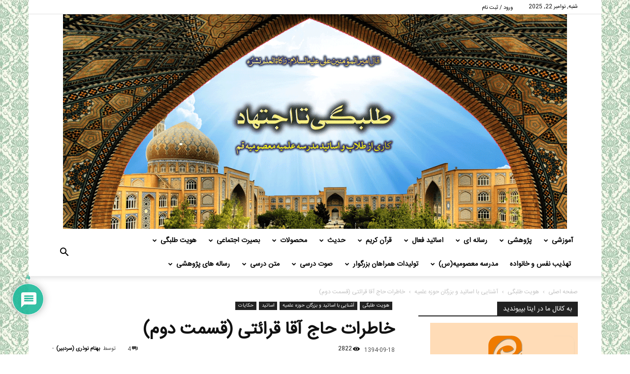

--- FILE ---
content_type: text/html; charset=UTF-8
request_url: http://tt-ej.ir/post/279
body_size: 122177
content:
<!doctype html >
<!--[if IE 8]>    <html class="ie8" lang="en"> <![endif]-->
<!--[if IE 9]>    <html class="ie9" lang="en"> <![endif]-->
<!--[if gt IE 8]><!--> <html dir="rtl" lang="fa-IR"> <!--<![endif]-->
<head>
    <title>خاطرات حاج آقا قرائتی (قسمت دوم) - طلبگی تا اجتهاد</title>
    <meta charset="UTF-8" />
    <meta name="viewport" content="width=device-width, initial-scale=1.0">
    <link rel="pingback" href="http://tt-ej.ir/xmlrpc.php" />
    <meta name='robots' content='index, follow, max-image-preview:large, max-snippet:-1, max-video-preview:-1' />
	<style>img:is([sizes="auto" i], [sizes^="auto," i]) { contain-intrinsic-size: 3000px 1500px }</style>
	<link rel="preload" href="http://tt-ej.ir/wp-content/plugins/rate-my-post/public/css/fonts/ratemypost.ttf" type="font/ttf" as="font" crossorigin="anonymous"><meta property="og:image" content="http://tt-ej.ir/wp-content/uploads/2015/12/استاد-قرائتی.jpg" />
	<!-- This site is optimized with the Yoast SEO plugin v26.4 - https://yoast.com/wordpress/plugins/seo/ -->
	<title>خاطرات حاج آقا قرائتی (قسمت دوم) - طلبگی تا اجتهاد</title>
	<link rel="canonical" href="https://tt-ej.ir/post/279" />
	<meta property="og:locale" content="fa_IR" />
	<meta property="og:type" content="article" />
	<meta property="og:title" content="خاطرات حاج آقا قرائتی (قسمت دوم) - طلبگی تا اجتهاد" />
	<meta property="og:description" content="۵ (۲) خاطرات حاج آقا قرائتی در این مطلب، خاطراتی از آقای قرائتی که بسیار آموزنده است را خدمت شما تقدیم میکنیم. کراوات نشانه هیچ‏ ماه رمضان سال ۷۰ براى تبلیغ به چند کشور اروپایى سفر کردم. در کشور اتریش مقاله ‏اى را به من نشان دادند که دربارۀ کراوات بود. در این مقاله آمده [&hellip;]" />
	<meta property="og:url" content="https://tt-ej.ir/post/279" />
	<meta property="og:site_name" content="طلبگی تا اجتهاد" />
	<meta property="article:published_time" content="2015-12-09T13:22:00+00:00" />
	<meta property="article:modified_time" content="2020-02-12T19:32:01+00:00" />
	<meta property="og:image" content="https://tt-ej.ir/wp-content/uploads/2015/12/استاد-قرائتی.jpg" />
	<meta property="og:image:width" content="800" />
	<meta property="og:image:height" content="557" />
	<meta property="og:image:type" content="image/jpeg" />
	<meta name="author" content="بهنام نوذری (سردبیر)" />
	<meta name="twitter:card" content="summary_large_image" />
	<meta name="twitter:label1" content="نوشته‌شده بدست" />
	<meta name="twitter:data1" content="بهنام نوذری (سردبیر)" />
	<script type="application/ld+json" class="yoast-schema-graph">{"@context":"https://schema.org","@graph":[{"@type":"Article","@id":"https://tt-ej.ir/post/279#article","isPartOf":{"@id":"https://tt-ej.ir/post/279"},"author":{"name":"بهنام نوذری (سردبیر)","@id":"https://tt-ej.ir/#/schema/person/baae76d932b02bb019127f3332a9c192"},"headline":"خاطرات حاج آقا قرائتی (قسمت دوم)","datePublished":"2015-12-09T13:22:00+00:00","dateModified":"2020-02-12T19:32:01+00:00","mainEntityOfPage":{"@id":"https://tt-ej.ir/post/279"},"wordCount":1,"commentCount":4,"publisher":{"@id":"https://tt-ej.ir/#organization"},"image":{"@id":"https://tt-ej.ir/post/279#primaryimage"},"thumbnailUrl":"http://tt-ej.ir/wp-content/uploads/2015/12/استاد-قرائتی.jpg","keywords":["خاطرات","قرائتی"],"articleSection":["آشنایی با اساتید و بزرگان حوزه علمیه","اساتید","حکایات","هویت طلبگی"],"inLanguage":"fa-IR","potentialAction":[{"@type":"CommentAction","name":"Comment","target":["https://tt-ej.ir/post/279#respond"]}]},{"@type":"WebPage","@id":"https://tt-ej.ir/post/279","url":"https://tt-ej.ir/post/279","name":"خاطرات حاج آقا قرائتی (قسمت دوم) - طلبگی تا اجتهاد","isPartOf":{"@id":"https://tt-ej.ir/#website"},"primaryImageOfPage":{"@id":"https://tt-ej.ir/post/279#primaryimage"},"image":{"@id":"https://tt-ej.ir/post/279#primaryimage"},"thumbnailUrl":"http://tt-ej.ir/wp-content/uploads/2015/12/استاد-قرائتی.jpg","datePublished":"2015-12-09T13:22:00+00:00","dateModified":"2020-02-12T19:32:01+00:00","breadcrumb":{"@id":"https://tt-ej.ir/post/279#breadcrumb"},"inLanguage":"fa-IR","potentialAction":[{"@type":"ReadAction","target":["https://tt-ej.ir/post/279"]}]},{"@type":"ImageObject","inLanguage":"fa-IR","@id":"https://tt-ej.ir/post/279#primaryimage","url":"http://tt-ej.ir/wp-content/uploads/2015/12/استاد-قرائتی.jpg","contentUrl":"http://tt-ej.ir/wp-content/uploads/2015/12/استاد-قرائتی.jpg","width":800,"height":557},{"@type":"BreadcrumbList","@id":"https://tt-ej.ir/post/279#breadcrumb","itemListElement":[{"@type":"ListItem","position":1,"name":"خانه","item":"http://tt-ej.ir/"},{"@type":"ListItem","position":2,"name":"خاطرات حاج آقا قرائتی (قسمت دوم)"}]},{"@type":"WebSite","@id":"https://tt-ej.ir/#website","url":"https://tt-ej.ir/","name":"طلبگی تا اجتهاد","description":"کاری از طلاب و اساتید مدرسه علمیه معصومیه قم","publisher":{"@id":"https://tt-ej.ir/#organization"},"potentialAction":[{"@type":"SearchAction","target":{"@type":"EntryPoint","urlTemplate":"https://tt-ej.ir/?s={search_term_string}"},"query-input":{"@type":"PropertyValueSpecification","valueRequired":true,"valueName":"search_term_string"}}],"inLanguage":"fa-IR"},{"@type":"Organization","@id":"https://tt-ej.ir/#organization","name":"طلبگی تا اجتهاد","url":"https://tt-ej.ir/","logo":{"@type":"ImageObject","inLanguage":"fa-IR","@id":"https://tt-ej.ir/#/schema/logo/image/","url":"http://tt-ej.ir/wp-content/uploads/2019/11/آرم-طلبگی-تا-اجتهاد.png","contentUrl":"http://tt-ej.ir/wp-content/uploads/2019/11/آرم-طلبگی-تا-اجتهاد.png","width":770,"height":770,"caption":"طلبگی تا اجتهاد"},"image":{"@id":"https://tt-ej.ir/#/schema/logo/image/"}},{"@type":"Person","@id":"https://tt-ej.ir/#/schema/person/baae76d932b02bb019127f3332a9c192","name":"بهنام نوذری (سردبیر)","image":{"@type":"ImageObject","inLanguage":"fa-IR","@id":"https://tt-ej.ir/#/schema/person/image/","url":"https://secure.gravatar.com/avatar/638afab2323ff76723a6250961cbcb63812e4d3c95471ecdec0e8e0ff9fd1f0c?s=96&d=mm&r=g","contentUrl":"https://secure.gravatar.com/avatar/638afab2323ff76723a6250961cbcb63812e4d3c95471ecdec0e8e0ff9fd1f0c?s=96&d=mm&r=g","caption":"بهنام نوذری (سردبیر)"},"description":"متولد 1363 در تهران، بعد از تحصیلات دانشگاهی در مقطع لیسانس عمران و گذراندن دوران خدمت مقدس سربازی، حدود سه سال در کشتی‌سازی بندرعباس و متروی قم مشغول بودم و سپس برای ادامه تحصیل، از سال 1393 وارد حوزه علمیه و مدرسه علمیه معصومیه قم شدم و از همون ابتدا به همراه دوستان، مجموعه طلبگی تا اجتهاد رو راه اندازی کردیم.","url":"http://tt-ej.ir/post/author/admin"}]}</script>
	<!-- / Yoast SEO plugin. -->


<link rel='dns-prefetch' href='//fonts.googleapis.com' />
<link rel="alternate" type="application/rss+xml" title="طلبگی تا اجتهاد &raquo; خوراک" href="http://tt-ej.ir/feed" />
<link rel="alternate" type="application/rss+xml" title="طلبگی تا اجتهاد &raquo; خوراک دیدگاه‌ها" href="http://tt-ej.ir/comments/feed" />
<script type="text/javascript" id="wpp-js" src="http://tt-ej.ir/wp-content/plugins/wordpress-popular-posts/assets/js/wpp.min.js?ver=7.3.6" data-sampling="0" data-sampling-rate="100" data-api-url="http://tt-ej.ir/wp-json/wordpress-popular-posts" data-post-id="744" data-token="ca59a662bd" data-lang="0" data-debug="0"></script>
<link rel="alternate" type="application/rss+xml" title="طلبگی تا اجتهاد &raquo; خاطرات حاج آقا قرائتی (قسمت دوم) خوراک دیدگاه‌ها" href="http://tt-ej.ir/post/279/feed" />
<script type="text/javascript">
/* <![CDATA[ */
window._wpemojiSettings = {"baseUrl":"https:\/\/s.w.org\/images\/core\/emoji\/16.0.1\/72x72\/","ext":".png","svgUrl":"https:\/\/s.w.org\/images\/core\/emoji\/16.0.1\/svg\/","svgExt":".svg","source":{"concatemoji":"http:\/\/tt-ej.ir\/wp-includes\/js\/wp-emoji-release.min.js?ver=6.8.3"}};
/*! This file is auto-generated */
!function(s,n){var o,i,e;function c(e){try{var t={supportTests:e,timestamp:(new Date).valueOf()};sessionStorage.setItem(o,JSON.stringify(t))}catch(e){}}function p(e,t,n){e.clearRect(0,0,e.canvas.width,e.canvas.height),e.fillText(t,0,0);var t=new Uint32Array(e.getImageData(0,0,e.canvas.width,e.canvas.height).data),a=(e.clearRect(0,0,e.canvas.width,e.canvas.height),e.fillText(n,0,0),new Uint32Array(e.getImageData(0,0,e.canvas.width,e.canvas.height).data));return t.every(function(e,t){return e===a[t]})}function u(e,t){e.clearRect(0,0,e.canvas.width,e.canvas.height),e.fillText(t,0,0);for(var n=e.getImageData(16,16,1,1),a=0;a<n.data.length;a++)if(0!==n.data[a])return!1;return!0}function f(e,t,n,a){switch(t){case"flag":return n(e,"\ud83c\udff3\ufe0f\u200d\u26a7\ufe0f","\ud83c\udff3\ufe0f\u200b\u26a7\ufe0f")?!1:!n(e,"\ud83c\udde8\ud83c\uddf6","\ud83c\udde8\u200b\ud83c\uddf6")&&!n(e,"\ud83c\udff4\udb40\udc67\udb40\udc62\udb40\udc65\udb40\udc6e\udb40\udc67\udb40\udc7f","\ud83c\udff4\u200b\udb40\udc67\u200b\udb40\udc62\u200b\udb40\udc65\u200b\udb40\udc6e\u200b\udb40\udc67\u200b\udb40\udc7f");case"emoji":return!a(e,"\ud83e\udedf")}return!1}function g(e,t,n,a){var r="undefined"!=typeof WorkerGlobalScope&&self instanceof WorkerGlobalScope?new OffscreenCanvas(300,150):s.createElement("canvas"),o=r.getContext("2d",{willReadFrequently:!0}),i=(o.textBaseline="top",o.font="600 32px Arial",{});return e.forEach(function(e){i[e]=t(o,e,n,a)}),i}function t(e){var t=s.createElement("script");t.src=e,t.defer=!0,s.head.appendChild(t)}"undefined"!=typeof Promise&&(o="wpEmojiSettingsSupports",i=["flag","emoji"],n.supports={everything:!0,everythingExceptFlag:!0},e=new Promise(function(e){s.addEventListener("DOMContentLoaded",e,{once:!0})}),new Promise(function(t){var n=function(){try{var e=JSON.parse(sessionStorage.getItem(o));if("object"==typeof e&&"number"==typeof e.timestamp&&(new Date).valueOf()<e.timestamp+604800&&"object"==typeof e.supportTests)return e.supportTests}catch(e){}return null}();if(!n){if("undefined"!=typeof Worker&&"undefined"!=typeof OffscreenCanvas&&"undefined"!=typeof URL&&URL.createObjectURL&&"undefined"!=typeof Blob)try{var e="postMessage("+g.toString()+"("+[JSON.stringify(i),f.toString(),p.toString(),u.toString()].join(",")+"));",a=new Blob([e],{type:"text/javascript"}),r=new Worker(URL.createObjectURL(a),{name:"wpTestEmojiSupports"});return void(r.onmessage=function(e){c(n=e.data),r.terminate(),t(n)})}catch(e){}c(n=g(i,f,p,u))}t(n)}).then(function(e){for(var t in e)n.supports[t]=e[t],n.supports.everything=n.supports.everything&&n.supports[t],"flag"!==t&&(n.supports.everythingExceptFlag=n.supports.everythingExceptFlag&&n.supports[t]);n.supports.everythingExceptFlag=n.supports.everythingExceptFlag&&!n.supports.flag,n.DOMReady=!1,n.readyCallback=function(){n.DOMReady=!0}}).then(function(){return e}).then(function(){var e;n.supports.everything||(n.readyCallback(),(e=n.source||{}).concatemoji?t(e.concatemoji):e.wpemoji&&e.twemoji&&(t(e.twemoji),t(e.wpemoji)))}))}((window,document),window._wpemojiSettings);
/* ]]> */
</script>
<link rel='stylesheet' id='void-whmcse-css' href='http://tt-ej.ir/wp-content/plugins/void-visual-whmcs-element/assets/css/style.css?ver=6.8.3' type='text/css' media='all' />
<style id='wp-emoji-styles-inline-css' type='text/css'>

	img.wp-smiley, img.emoji {
		display: inline !important;
		border: none !important;
		box-shadow: none !important;
		height: 1em !important;
		width: 1em !important;
		margin: 0 0.07em !important;
		vertical-align: -0.1em !important;
		background: none !important;
		padding: 0 !important;
	}
</style>
<link rel='stylesheet' id='wp-block-library-rtl-css' href='http://tt-ej.ir/wp-includes/css/dist/block-library/style-rtl.min.css?ver=6.8.3' type='text/css' media='all' />
<style id='classic-theme-styles-inline-css' type='text/css'>
/*! This file is auto-generated */
.wp-block-button__link{color:#fff;background-color:#32373c;border-radius:9999px;box-shadow:none;text-decoration:none;padding:calc(.667em + 2px) calc(1.333em + 2px);font-size:1.125em}.wp-block-file__button{background:#32373c;color:#fff;text-decoration:none}
</style>
<link rel='stylesheet' id='rate-my-post-css' href='http://tt-ej.ir/wp-content/plugins/rate-my-post/public/css/rate-my-post.min.css?ver=4.4.3' type='text/css' media='all' />
<style id='global-styles-inline-css' type='text/css'>
:root{--wp--preset--aspect-ratio--square: 1;--wp--preset--aspect-ratio--4-3: 4/3;--wp--preset--aspect-ratio--3-4: 3/4;--wp--preset--aspect-ratio--3-2: 3/2;--wp--preset--aspect-ratio--2-3: 2/3;--wp--preset--aspect-ratio--16-9: 16/9;--wp--preset--aspect-ratio--9-16: 9/16;--wp--preset--color--black: #000000;--wp--preset--color--cyan-bluish-gray: #abb8c3;--wp--preset--color--white: #ffffff;--wp--preset--color--pale-pink: #f78da7;--wp--preset--color--vivid-red: #cf2e2e;--wp--preset--color--luminous-vivid-orange: #ff6900;--wp--preset--color--luminous-vivid-amber: #fcb900;--wp--preset--color--light-green-cyan: #7bdcb5;--wp--preset--color--vivid-green-cyan: #00d084;--wp--preset--color--pale-cyan-blue: #8ed1fc;--wp--preset--color--vivid-cyan-blue: #0693e3;--wp--preset--color--vivid-purple: #9b51e0;--wp--preset--gradient--vivid-cyan-blue-to-vivid-purple: linear-gradient(135deg,rgba(6,147,227,1) 0%,rgb(155,81,224) 100%);--wp--preset--gradient--light-green-cyan-to-vivid-green-cyan: linear-gradient(135deg,rgb(122,220,180) 0%,rgb(0,208,130) 100%);--wp--preset--gradient--luminous-vivid-amber-to-luminous-vivid-orange: linear-gradient(135deg,rgba(252,185,0,1) 0%,rgba(255,105,0,1) 100%);--wp--preset--gradient--luminous-vivid-orange-to-vivid-red: linear-gradient(135deg,rgba(255,105,0,1) 0%,rgb(207,46,46) 100%);--wp--preset--gradient--very-light-gray-to-cyan-bluish-gray: linear-gradient(135deg,rgb(238,238,238) 0%,rgb(169,184,195) 100%);--wp--preset--gradient--cool-to-warm-spectrum: linear-gradient(135deg,rgb(74,234,220) 0%,rgb(151,120,209) 20%,rgb(207,42,186) 40%,rgb(238,44,130) 60%,rgb(251,105,98) 80%,rgb(254,248,76) 100%);--wp--preset--gradient--blush-light-purple: linear-gradient(135deg,rgb(255,206,236) 0%,rgb(152,150,240) 100%);--wp--preset--gradient--blush-bordeaux: linear-gradient(135deg,rgb(254,205,165) 0%,rgb(254,45,45) 50%,rgb(107,0,62) 100%);--wp--preset--gradient--luminous-dusk: linear-gradient(135deg,rgb(255,203,112) 0%,rgb(199,81,192) 50%,rgb(65,88,208) 100%);--wp--preset--gradient--pale-ocean: linear-gradient(135deg,rgb(255,245,203) 0%,rgb(182,227,212) 50%,rgb(51,167,181) 100%);--wp--preset--gradient--electric-grass: linear-gradient(135deg,rgb(202,248,128) 0%,rgb(113,206,126) 100%);--wp--preset--gradient--midnight: linear-gradient(135deg,rgb(2,3,129) 0%,rgb(40,116,252) 100%);--wp--preset--font-size--small: 13px;--wp--preset--font-size--medium: 20px;--wp--preset--font-size--large: 36px;--wp--preset--font-size--x-large: 42px;--wp--preset--spacing--20: 0.44rem;--wp--preset--spacing--30: 0.67rem;--wp--preset--spacing--40: 1rem;--wp--preset--spacing--50: 1.5rem;--wp--preset--spacing--60: 2.25rem;--wp--preset--spacing--70: 3.38rem;--wp--preset--spacing--80: 5.06rem;--wp--preset--shadow--natural: 6px 6px 9px rgba(0, 0, 0, 0.2);--wp--preset--shadow--deep: 12px 12px 50px rgba(0, 0, 0, 0.4);--wp--preset--shadow--sharp: 6px 6px 0px rgba(0, 0, 0, 0.2);--wp--preset--shadow--outlined: 6px 6px 0px -3px rgba(255, 255, 255, 1), 6px 6px rgba(0, 0, 0, 1);--wp--preset--shadow--crisp: 6px 6px 0px rgba(0, 0, 0, 1);}:where(.is-layout-flex){gap: 0.5em;}:where(.is-layout-grid){gap: 0.5em;}body .is-layout-flex{display: flex;}.is-layout-flex{flex-wrap: wrap;align-items: center;}.is-layout-flex > :is(*, div){margin: 0;}body .is-layout-grid{display: grid;}.is-layout-grid > :is(*, div){margin: 0;}:where(.wp-block-columns.is-layout-flex){gap: 2em;}:where(.wp-block-columns.is-layout-grid){gap: 2em;}:where(.wp-block-post-template.is-layout-flex){gap: 1.25em;}:where(.wp-block-post-template.is-layout-grid){gap: 1.25em;}.has-black-color{color: var(--wp--preset--color--black) !important;}.has-cyan-bluish-gray-color{color: var(--wp--preset--color--cyan-bluish-gray) !important;}.has-white-color{color: var(--wp--preset--color--white) !important;}.has-pale-pink-color{color: var(--wp--preset--color--pale-pink) !important;}.has-vivid-red-color{color: var(--wp--preset--color--vivid-red) !important;}.has-luminous-vivid-orange-color{color: var(--wp--preset--color--luminous-vivid-orange) !important;}.has-luminous-vivid-amber-color{color: var(--wp--preset--color--luminous-vivid-amber) !important;}.has-light-green-cyan-color{color: var(--wp--preset--color--light-green-cyan) !important;}.has-vivid-green-cyan-color{color: var(--wp--preset--color--vivid-green-cyan) !important;}.has-pale-cyan-blue-color{color: var(--wp--preset--color--pale-cyan-blue) !important;}.has-vivid-cyan-blue-color{color: var(--wp--preset--color--vivid-cyan-blue) !important;}.has-vivid-purple-color{color: var(--wp--preset--color--vivid-purple) !important;}.has-black-background-color{background-color: var(--wp--preset--color--black) !important;}.has-cyan-bluish-gray-background-color{background-color: var(--wp--preset--color--cyan-bluish-gray) !important;}.has-white-background-color{background-color: var(--wp--preset--color--white) !important;}.has-pale-pink-background-color{background-color: var(--wp--preset--color--pale-pink) !important;}.has-vivid-red-background-color{background-color: var(--wp--preset--color--vivid-red) !important;}.has-luminous-vivid-orange-background-color{background-color: var(--wp--preset--color--luminous-vivid-orange) !important;}.has-luminous-vivid-amber-background-color{background-color: var(--wp--preset--color--luminous-vivid-amber) !important;}.has-light-green-cyan-background-color{background-color: var(--wp--preset--color--light-green-cyan) !important;}.has-vivid-green-cyan-background-color{background-color: var(--wp--preset--color--vivid-green-cyan) !important;}.has-pale-cyan-blue-background-color{background-color: var(--wp--preset--color--pale-cyan-blue) !important;}.has-vivid-cyan-blue-background-color{background-color: var(--wp--preset--color--vivid-cyan-blue) !important;}.has-vivid-purple-background-color{background-color: var(--wp--preset--color--vivid-purple) !important;}.has-black-border-color{border-color: var(--wp--preset--color--black) !important;}.has-cyan-bluish-gray-border-color{border-color: var(--wp--preset--color--cyan-bluish-gray) !important;}.has-white-border-color{border-color: var(--wp--preset--color--white) !important;}.has-pale-pink-border-color{border-color: var(--wp--preset--color--pale-pink) !important;}.has-vivid-red-border-color{border-color: var(--wp--preset--color--vivid-red) !important;}.has-luminous-vivid-orange-border-color{border-color: var(--wp--preset--color--luminous-vivid-orange) !important;}.has-luminous-vivid-amber-border-color{border-color: var(--wp--preset--color--luminous-vivid-amber) !important;}.has-light-green-cyan-border-color{border-color: var(--wp--preset--color--light-green-cyan) !important;}.has-vivid-green-cyan-border-color{border-color: var(--wp--preset--color--vivid-green-cyan) !important;}.has-pale-cyan-blue-border-color{border-color: var(--wp--preset--color--pale-cyan-blue) !important;}.has-vivid-cyan-blue-border-color{border-color: var(--wp--preset--color--vivid-cyan-blue) !important;}.has-vivid-purple-border-color{border-color: var(--wp--preset--color--vivid-purple) !important;}.has-vivid-cyan-blue-to-vivid-purple-gradient-background{background: var(--wp--preset--gradient--vivid-cyan-blue-to-vivid-purple) !important;}.has-light-green-cyan-to-vivid-green-cyan-gradient-background{background: var(--wp--preset--gradient--light-green-cyan-to-vivid-green-cyan) !important;}.has-luminous-vivid-amber-to-luminous-vivid-orange-gradient-background{background: var(--wp--preset--gradient--luminous-vivid-amber-to-luminous-vivid-orange) !important;}.has-luminous-vivid-orange-to-vivid-red-gradient-background{background: var(--wp--preset--gradient--luminous-vivid-orange-to-vivid-red) !important;}.has-very-light-gray-to-cyan-bluish-gray-gradient-background{background: var(--wp--preset--gradient--very-light-gray-to-cyan-bluish-gray) !important;}.has-cool-to-warm-spectrum-gradient-background{background: var(--wp--preset--gradient--cool-to-warm-spectrum) !important;}.has-blush-light-purple-gradient-background{background: var(--wp--preset--gradient--blush-light-purple) !important;}.has-blush-bordeaux-gradient-background{background: var(--wp--preset--gradient--blush-bordeaux) !important;}.has-luminous-dusk-gradient-background{background: var(--wp--preset--gradient--luminous-dusk) !important;}.has-pale-ocean-gradient-background{background: var(--wp--preset--gradient--pale-ocean) !important;}.has-electric-grass-gradient-background{background: var(--wp--preset--gradient--electric-grass) !important;}.has-midnight-gradient-background{background: var(--wp--preset--gradient--midnight) !important;}.has-small-font-size{font-size: var(--wp--preset--font-size--small) !important;}.has-medium-font-size{font-size: var(--wp--preset--font-size--medium) !important;}.has-large-font-size{font-size: var(--wp--preset--font-size--large) !important;}.has-x-large-font-size{font-size: var(--wp--preset--font-size--x-large) !important;}
:where(.wp-block-post-template.is-layout-flex){gap: 1.25em;}:where(.wp-block-post-template.is-layout-grid){gap: 1.25em;}
:where(.wp-block-columns.is-layout-flex){gap: 2em;}:where(.wp-block-columns.is-layout-grid){gap: 2em;}
:root :where(.wp-block-pullquote){font-size: 1.5em;line-height: 1.6;}
</style>
<link rel='stylesheet' id='wordpress-popular-posts-css-css' href='http://tt-ej.ir/wp-content/plugins/wordpress-popular-posts/assets/css/wpp.css?ver=7.3.6' type='text/css' media='all' />
<link rel='stylesheet' id='td_live_css_frontend-css' href='http://tt-ej.ir/wp-content/plugins/td-composer/css-live/assets/css/td_live_css_frontend.css?ver=6.8.3' type='text/css' media='all' />
<link rel='stylesheet' id='google-fonts-style-css' href='http://fonts.googleapis.com/css?family=Open+Sans%3A300italic%2C400%2C400italic%2C600%2C600italic%2C700%7CRoboto%3A300%2C400%2C400italic%2C500%2C500italic%2C700%2C900&#038;ver=8.0' type='text/css' media='all' />
<link rel='stylesheet' id='wpdiscuz-frontend-rtl-css-css' href='http://tt-ej.ir/wp-content/plugins/wpdiscuz/themes/default/style-rtl.css?ver=7.6.37' type='text/css' media='all' />
<style id='wpdiscuz-frontend-rtl-css-inline-css' type='text/css'>
 #wpdcom .wpd-blog-administrator .wpd-comment-label{color:#ffffff;background-color:#000000;border:none}#wpdcom .wpd-blog-administrator .wpd-comment-author, #wpdcom .wpd-blog-administrator .wpd-comment-author a{color:#000000}#wpdcom.wpd-layout-1 .wpd-comment .wpd-blog-administrator .wpd-avatar img{border-color:#000000}#wpdcom.wpd-layout-2 .wpd-comment.wpd-reply .wpd-comment-wrap.wpd-blog-administrator{border-right:3px solid #000000}#wpdcom.wpd-layout-2 .wpd-comment .wpd-blog-administrator .wpd-avatar img{border-bottom-color:#000000}#wpdcom.wpd-layout-3 .wpd-blog-administrator .wpd-comment-subheader{border-top:1px dashed #000000}#wpdcom.wpd-layout-3 .wpd-reply .wpd-blog-administrator .wpd-comment-right{border-right:1px solid #000000}#wpdcom .wpd-blog-editor .wpd-comment-label{color:#ffffff;background-color:#000000;border:none}#wpdcom .wpd-blog-editor .wpd-comment-author, #wpdcom .wpd-blog-editor .wpd-comment-author a{color:#000000}#wpdcom.wpd-layout-1 .wpd-comment .wpd-blog-editor .wpd-avatar img{border-color:#000000}#wpdcom.wpd-layout-2 .wpd-comment.wpd-reply .wpd-comment-wrap.wpd-blog-editor{border-right:3px solid #000000}#wpdcom.wpd-layout-2 .wpd-comment .wpd-blog-editor .wpd-avatar img{border-bottom-color:#000000}#wpdcom.wpd-layout-3 .wpd-blog-editor .wpd-comment-subheader{border-top:1px dashed #000000}#wpdcom.wpd-layout-3 .wpd-reply .wpd-blog-editor .wpd-comment-right{border-right:1px solid #000000}#wpdcom .wpd-blog-author .wpd-comment-label{color:#ffffff;background-color:#000000;border:none}#wpdcom .wpd-blog-author .wpd-comment-author, #wpdcom .wpd-blog-author .wpd-comment-author a{color:#000000}#wpdcom.wpd-layout-1 .wpd-comment .wpd-blog-author .wpd-avatar img{border-color:#000000}#wpdcom.wpd-layout-2 .wpd-comment .wpd-blog-author .wpd-avatar img{border-bottom-color:#000000}#wpdcom.wpd-layout-3 .wpd-blog-author .wpd-comment-subheader{border-top:1px dashed #000000}#wpdcom.wpd-layout-3 .wpd-reply .wpd-blog-author .wpd-comment-right{border-right:1px solid #000000}#wpdcom .wpd-blog-contributor .wpd-comment-label{color:#ffffff;background-color:#000000;border:none}#wpdcom .wpd-blog-contributor .wpd-comment-author, #wpdcom .wpd-blog-contributor .wpd-comment-author a{color:#000000}#wpdcom.wpd-layout-1 .wpd-comment .wpd-blog-contributor .wpd-avatar img{border-color:#000000}#wpdcom.wpd-layout-2 .wpd-comment .wpd-blog-contributor .wpd-avatar img{border-bottom-color:#000000}#wpdcom.wpd-layout-3 .wpd-blog-contributor .wpd-comment-subheader{border-top:1px dashed #000000}#wpdcom.wpd-layout-3 .wpd-reply .wpd-blog-contributor .wpd-comment-right{border-right:1px solid #000000}#wpdcom .wpd-blog-subscriber .wpd-comment-label{color:#ffffff;background-color:#000000;border:none}#wpdcom .wpd-blog-subscriber .wpd-comment-author, #wpdcom .wpd-blog-subscriber .wpd-comment-author a{color:#000000}#wpdcom.wpd-layout-2 .wpd-comment .wpd-blog-subscriber .wpd-avatar img{border-bottom-color:#000000}#wpdcom.wpd-layout-3 .wpd-blog-subscriber .wpd-comment-subheader{border-top:1px dashed #000000}#wpdcom .wpd-blog-customer .wpd-comment-label{color:#ffffff;background-color:#000000;border:none}#wpdcom .wpd-blog-customer .wpd-comment-author, #wpdcom .wpd-blog-customer .wpd-comment-author a{color:#000000}#wpdcom.wpd-layout-1 .wpd-comment .wpd-blog-customer .wpd-avatar img{border-color:#000000}#wpdcom.wpd-layout-2 .wpd-comment .wpd-blog-customer .wpd-avatar img{border-bottom-color:#000000}#wpdcom.wpd-layout-3 .wpd-blog-customer .wpd-comment-subheader{border-top:1px dashed #000000}#wpdcom.wpd-layout-3 .wpd-reply .wpd-blog-customer .wpd-comment-right{border-right:1px solid #000000}#wpdcom .wpd-blog-shop_manager .wpd-comment-label{color:#ffffff;background-color:#000000;border:none}#wpdcom .wpd-blog-shop_manager .wpd-comment-author, #wpdcom .wpd-blog-shop_manager .wpd-comment-author a{color:#000000}#wpdcom.wpd-layout-1 .wpd-comment .wpd-blog-shop_manager .wpd-avatar img{border-color:#000000}#wpdcom.wpd-layout-2 .wpd-comment .wpd-blog-shop_manager .wpd-avatar img{border-bottom-color:#000000}#wpdcom.wpd-layout-3 .wpd-blog-shop_manager .wpd-comment-subheader{border-top:1px dashed #000000}#wpdcom.wpd-layout-3 .wpd-reply .wpd-blog-shop_manager .wpd-comment-right{border-right:1px solid #000000}#wpdcom .wpd-blog-custom_permalinks_manager .wpd-comment-label{color:#ffffff;background-color:#000000;border:none}#wpdcom .wpd-blog-custom_permalinks_manager .wpd-comment-author, #wpdcom .wpd-blog-custom_permalinks_manager .wpd-comment-author a{color:#000000}#wpdcom.wpd-layout-1 .wpd-comment .wpd-blog-custom_permalinks_manager .wpd-avatar img{border-color:#000000}#wpdcom.wpd-layout-2 .wpd-comment .wpd-blog-custom_permalinks_manager .wpd-avatar img{border-bottom-color:#000000}#wpdcom.wpd-layout-3 .wpd-blog-custom_permalinks_manager .wpd-comment-subheader{border-top:1px dashed #000000}#wpdcom.wpd-layout-3 .wpd-reply .wpd-blog-custom_permalinks_manager .wpd-comment-right{border-right:1px solid #000000}#wpdcom .wpd-blog-wpseo_manager .wpd-comment-label{color:#ffffff;background-color:#000000;border:none}#wpdcom .wpd-blog-wpseo_manager .wpd-comment-author, #wpdcom .wpd-blog-wpseo_manager .wpd-comment-author a{color:#000000}#wpdcom.wpd-layout-1 .wpd-comment .wpd-blog-wpseo_manager .wpd-avatar img{border-color:#000000}#wpdcom.wpd-layout-2 .wpd-comment .wpd-blog-wpseo_manager .wpd-avatar img{border-bottom-color:#000000}#wpdcom.wpd-layout-3 .wpd-blog-wpseo_manager .wpd-comment-subheader{border-top:1px dashed #000000}#wpdcom.wpd-layout-3 .wpd-reply .wpd-blog-wpseo_manager .wpd-comment-right{border-right:1px solid #000000}#wpdcom .wpd-blog-wpseo_editor .wpd-comment-label{color:#ffffff;background-color:#000000;border:none}#wpdcom .wpd-blog-wpseo_editor .wpd-comment-author, #wpdcom .wpd-blog-wpseo_editor .wpd-comment-author a{color:#000000}#wpdcom.wpd-layout-1 .wpd-comment .wpd-blog-wpseo_editor .wpd-avatar img{border-color:#000000}#wpdcom.wpd-layout-2 .wpd-comment .wpd-blog-wpseo_editor .wpd-avatar img{border-bottom-color:#000000}#wpdcom.wpd-layout-3 .wpd-blog-wpseo_editor .wpd-comment-subheader{border-top:1px dashed #000000}#wpdcom.wpd-layout-3 .wpd-reply .wpd-blog-wpseo_editor .wpd-comment-right{border-right:1px solid #000000}#wpdcom .wpd-blog-post_author .wpd-comment-label{color:#ffffff;background-color:#000000;border:none}#wpdcom .wpd-blog-post_author .wpd-comment-author, #wpdcom .wpd-blog-post_author .wpd-comment-author a{color:#000000}#wpdcom .wpd-blog-post_author .wpd-avatar img{border-color:#000000}#wpdcom.wpd-layout-1 .wpd-comment .wpd-blog-post_author .wpd-avatar img{border-color:#000000}#wpdcom.wpd-layout-2 .wpd-comment.wpd-reply .wpd-comment-wrap.wpd-blog-post_author{border-right:3px solid #000000}#wpdcom.wpd-layout-2 .wpd-comment .wpd-blog-post_author .wpd-avatar img{border-bottom-color:#000000}#wpdcom.wpd-layout-3 .wpd-blog-post_author .wpd-comment-subheader{border-top:1px dashed #000000}#wpdcom.wpd-layout-3 .wpd-reply .wpd-blog-post_author .wpd-comment-right{border-right:1px solid #000000}#wpdcom .wpd-blog-guest .wpd-comment-label{color:#ffffff;background-color:#000000;border:none}#wpdcom .wpd-blog-guest .wpd-comment-author, #wpdcom .wpd-blog-guest .wpd-comment-author a{color:#000000}#wpdcom.wpd-layout-3 .wpd-blog-guest .wpd-comment-subheader{border-top:1px dashed #000000}#comments, #respond, .comments-area, #wpdcom{}#wpdcom .ql-editor > *{color:#777777}#wpdcom .ql-editor::before{}#wpdcom .ql-toolbar{border:1px solid #DDDDDD;border-top:none}#wpdcom .ql-container{border:1px solid #DDDDDD;border-bottom:none}#wpdcom .wpd-form-row .wpdiscuz-item input[type="text"], #wpdcom .wpd-form-row .wpdiscuz-item input[type="email"], #wpdcom .wpd-form-row .wpdiscuz-item input[type="url"], #wpdcom .wpd-form-row .wpdiscuz-item input[type="color"], #wpdcom .wpd-form-row .wpdiscuz-item input[type="date"], #wpdcom .wpd-form-row .wpdiscuz-item input[type="datetime"], #wpdcom .wpd-form-row .wpdiscuz-item input[type="datetime-local"], #wpdcom .wpd-form-row .wpdiscuz-item input[type="month"], #wpdcom .wpd-form-row .wpdiscuz-item input[type="number"], #wpdcom .wpd-form-row .wpdiscuz-item input[type="time"], #wpdcom textarea, #wpdcom select{border:1px solid #DDDDDD;color:#777777}#wpdcom .wpd-form-row .wpdiscuz-item textarea{border:1px solid #DDDDDD}#wpdcom input::placeholder, #wpdcom textarea::placeholder, #wpdcom input::-moz-placeholder, #wpdcom textarea::-webkit-input-placeholder{}#wpdcom .wpd-comment-text{color:#777777}#wpdcom .wpd-thread-head .wpd-thread-info{border-bottom:2px solid #000000}#wpdcom .wpd-thread-head .wpd-thread-info.wpd-reviews-tab svg{fill:#000000}#wpdcom .wpd-thread-head .wpdiscuz-user-settings{border-bottom:2px solid #000000}#wpdcom .wpd-thread-head .wpdiscuz-user-settings:hover{color:#000000}#wpdcom .wpd-comment .wpd-follow-link:hover{color:#000000}#wpdcom .wpd-comment-status .wpd-sticky{color:#000000}#wpdcom .wpd-thread-filter .wpdf-active{color:#000000;border-bottom-color:#000000}#wpdcom .wpd-comment-info-bar{border:1px dashed #333333;background:#e6e6e6}#wpdcom .wpd-comment-info-bar .wpd-current-view i{color:#000000}#wpdcom .wpd-filter-view-all:hover{background:#000000}#wpdcom .wpdiscuz-item .wpdiscuz-rating > label{color:#DDDDDD}#wpdcom .wpdiscuz-item .wpdiscuz-rating:not(:checked) > label:hover, .wpdiscuz-rating:not(:checked) > label:hover ~ label{}#wpdcom .wpdiscuz-item .wpdiscuz-rating > input ~ label:hover, #wpdcom .wpdiscuz-item .wpdiscuz-rating > input:not(:checked) ~ label:hover ~ label, #wpdcom .wpdiscuz-item .wpdiscuz-rating > input:not(:checked) ~ label:hover ~ label{color:#FFED85}#wpdcom .wpdiscuz-item .wpdiscuz-rating > input:checked ~ label:hover, #wpdcom .wpdiscuz-item .wpdiscuz-rating > input:checked ~ label:hover, #wpdcom .wpdiscuz-item .wpdiscuz-rating > label:hover ~ input:checked ~ label, #wpdcom .wpdiscuz-item .wpdiscuz-rating > input:checked + label:hover ~ label, #wpdcom .wpdiscuz-item .wpdiscuz-rating > input:checked ~ label:hover ~ label, .wpd-custom-field .wcf-active-star, #wpdcom .wpdiscuz-item .wpdiscuz-rating > input:checked ~ label{color:#FFD700}#wpd-post-rating .wpd-rating-wrap .wpd-rating-stars svg .wpd-star{fill:#DDDDDD}#wpd-post-rating .wpd-rating-wrap .wpd-rating-stars svg .wpd-active{fill:#FFD700}#wpd-post-rating .wpd-rating-wrap .wpd-rate-starts svg .wpd-star{fill:#DDDDDD}#wpd-post-rating .wpd-rating-wrap .wpd-rate-starts:hover svg .wpd-star{fill:#FFED85}#wpd-post-rating.wpd-not-rated .wpd-rating-wrap .wpd-rate-starts svg:hover ~ svg .wpd-star{fill:#DDDDDD}.wpdiscuz-post-rating-wrap .wpd-rating .wpd-rating-wrap .wpd-rating-stars svg .wpd-star{fill:#DDDDDD}.wpdiscuz-post-rating-wrap .wpd-rating .wpd-rating-wrap .wpd-rating-stars svg .wpd-active{fill:#FFD700}#wpdcom .wpd-comment .wpd-follow-active{color:#ff7a00}#wpdcom .page-numbers{color:#555;border:#555 1px solid}#wpdcom span.current{background:#555}#wpdcom.wpd-layout-1 .wpd-new-loaded-comment > .wpd-comment-wrap > .wpd-comment-right{background:#FFFAD6}#wpdcom.wpd-layout-2 .wpd-new-loaded-comment.wpd-comment > .wpd-comment-wrap > .wpd-comment-right{background:#FFFAD6}#wpdcom.wpd-layout-2 .wpd-new-loaded-comment.wpd-comment.wpd-reply > .wpd-comment-wrap > .wpd-comment-right{background:transparent}#wpdcom.wpd-layout-2 .wpd-new-loaded-comment.wpd-comment.wpd-reply > .wpd-comment-wrap{background:#FFFAD6}#wpdcom.wpd-layout-3 .wpd-new-loaded-comment.wpd-comment > .wpd-comment-wrap > .wpd-comment-right{background:#FFFAD6}#wpdcom .wpd-follow:hover i, #wpdcom .wpd-unfollow:hover i, #wpdcom .wpd-comment .wpd-follow-active:hover i{color:#000000}#wpdcom .wpdiscuz-readmore{cursor:pointer;color:#000000}.wpd-custom-field .wcf-pasiv-star, #wpcomm .wpdiscuz-item .wpdiscuz-rating > label{color:#DDDDDD}.wpd-wrapper .wpd-list-item.wpd-active{border-top:3px solid #000000}#wpdcom.wpd-layout-2 .wpd-comment.wpd-reply.wpd-unapproved-comment .wpd-comment-wrap{border-right:3px solid #FFFAD6}#wpdcom.wpd-layout-3 .wpd-comment.wpd-reply.wpd-unapproved-comment .wpd-comment-right{border-right:1px solid #FFFAD6}#wpdcom .wpd-prim-button{background-color:#555555;color:#FFFFFF}#wpdcom .wpd_label__check i.wpdicon-on{color:#555555;border:1px solid #aaaaaa}#wpd-bubble-wrapper #wpd-bubble-all-comments-count{color:#1DB99A}#wpd-bubble-wrapper > div{background-color:#1DB99A}#wpd-bubble-wrapper > #wpd-bubble #wpd-bubble-add-message{background-color:#1DB99A}#wpd-bubble-wrapper > #wpd-bubble #wpd-bubble-add-message::before{border-left-color:#1DB99A;border-right-color:#1DB99A}#wpd-bubble-wrapper.wpd-right-corner > #wpd-bubble #wpd-bubble-add-message::before{border-left-color:#1DB99A;border-right-color:#1DB99A}.wpd-inline-icon-wrapper path.wpd-inline-icon-first{fill:#1DB99A}.wpd-inline-icon-count{background-color:#1DB99A}.wpd-inline-icon-count::before{border-left-color:#1DB99A}.wpd-inline-form-wrapper::before{border-bottom-color:#1DB99A}.wpd-inline-form-question{background-color:#1DB99A}.wpd-inline-form{background-color:#1DB99A}.wpd-last-inline-comments-wrapper{border-color:#1DB99A}.wpd-last-inline-comments-wrapper::before{border-bottom-color:#1DB99A}.wpd-last-inline-comments-wrapper .wpd-view-all-inline-comments{background:#1DB99A}.wpd-last-inline-comments-wrapper .wpd-view-all-inline-comments:hover,.wpd-last-inline-comments-wrapper .wpd-view-all-inline-comments:active,.wpd-last-inline-comments-wrapper .wpd-view-all-inline-comments:focus{background-color:#1DB99A}#wpdcom .ql-snow .ql-tooltip[data-mode="link"]::before{content:"لینک را وارد کنید:"}#wpdcom .ql-snow .ql-tooltip.ql-editing a.ql-action::after{content:"ذخیره کردن"}.comments-area{width:auto}
</style>
<link rel='stylesheet' id='wpdiscuz-fa-css' href='http://tt-ej.ir/wp-content/plugins/wpdiscuz/assets/third-party/font-awesome-5.13.0/css/fa.min.css?ver=7.6.37' type='text/css' media='all' />
<link rel='stylesheet' id='wpdiscuz-combo-css-css' href='http://tt-ej.ir/wp-content/plugins/wpdiscuz/assets/css/wpdiscuz-combo.min.css?ver=6.8.3' type='text/css' media='all' />
<link rel='stylesheet' id='js_composer_front-css' href='http://tt-ej.ir/wp-content/plugins/js_composer/assets/css/js_composer.min.css?ver=6.1' type='text/css' media='all' />
<link rel='stylesheet' id='td-theme-css' href='http://tt-ej.ir/wp-content/themes/Newspaper-8/style.css?ver=8.0' type='text/css' media='all' />
<script type="text/javascript" src="http://tt-ej.ir/wp-includes/js/jquery/jquery.min.js?ver=3.7.1" id="jquery-core-js"></script>
<script type="text/javascript" src="http://tt-ej.ir/wp-includes/js/jquery/jquery-migrate.min.js?ver=3.4.1" id="jquery-migrate-js"></script>
<link rel="https://api.w.org/" href="http://tt-ej.ir/wp-json/" /><link rel="alternate" title="JSON" type="application/json" href="http://tt-ej.ir/wp-json/wp/v2/posts/744" /><link rel="EditURI" type="application/rsd+xml" title="RSD" href="http://tt-ej.ir/xmlrpc.php?rsd" />
<link rel="stylesheet" href="http://tt-ej.ir/wp-content/themes/Newspaper-8/rtl.css" type="text/css" media="screen" /><meta name="generator" content="WordPress 6.8.3" />
<link rel='shortlink' href='http://tt-ej.ir/?p=744' />
<link rel="alternate" title="oEmbed (JSON)" type="application/json+oembed" href="http://tt-ej.ir/wp-json/oembed/1.0/embed?url=http%3A%2F%2Ftt-ej.ir%2Fpost%2F279" />
<link rel="alternate" title="oEmbed (XML)" type="text/xml+oembed" href="http://tt-ej.ir/wp-json/oembed/1.0/embed?url=http%3A%2F%2Ftt-ej.ir%2Fpost%2F279&#038;format=xml" />
            <style id="wpp-loading-animation-styles">@-webkit-keyframes bgslide{from{background-position-x:0}to{background-position-x:-200%}}@keyframes bgslide{from{background-position-x:0}to{background-position-x:-200%}}.wpp-widget-block-placeholder,.wpp-shortcode-placeholder{margin:0 auto;width:60px;height:3px;background:#dd3737;background:linear-gradient(90deg,#dd3737 0%,#571313 10%,#dd3737 100%);background-size:200% auto;border-radius:3px;-webkit-animation:bgslide 1s infinite linear;animation:bgslide 1s infinite linear}</style>
            <!-- Analytics by WP Statistics - https://wp-statistics.com -->
	<style id="tdw-css-placeholder"></style>			<script>
				window.tdwGlobal = {"adminUrl":"http:\/\/tt-ej.ir\/wp-admin\/","wpRestNonce":"ca59a662bd","wpRestUrl":"http:\/\/tt-ej.ir\/wp-json\/","permalinkStructure":"\/post\/%post_id%"};
			</script>
			<!--[if lt IE 9]><script src="http://html5shim.googlecode.com/svn/trunk/html5.js"></script><![endif]-->
    <style type="text/css">.recentcomments a{display:inline !important;padding:0 !important;margin:0 !important;}</style><meta name="generator" content="Powered by WPBakery Page Builder - drag and drop page builder for WordPress."/>

<!-- JS generated by theme -->

<script>
    
    

	    var tdBlocksArray = []; //here we store all the items for the current page

	    //td_block class - each ajax block uses a object of this class for requests
	    function tdBlock() {
		    this.id = '';
		    this.block_type = 1; //block type id (1-234 etc)
		    this.atts = '';
		    this.td_column_number = '';
		    this.td_current_page = 1; //
		    this.post_count = 0; //from wp
		    this.found_posts = 0; //from wp
		    this.max_num_pages = 0; //from wp
		    this.td_filter_value = ''; //current live filter value
		    this.is_ajax_running = false;
		    this.td_user_action = ''; // load more or infinite loader (used by the animation)
		    this.header_color = '';
		    this.ajax_pagination_infinite_stop = ''; //show load more at page x
	    }


        // td_js_generator - mini detector
        (function(){
            var htmlTag = document.getElementsByTagName("html")[0];

            if ( navigator.userAgent.indexOf("MSIE 10.0") > -1 ) {
                htmlTag.className += ' ie10';
            }

            if ( !!navigator.userAgent.match(/Trident.*rv\:11\./) ) {
                htmlTag.className += ' ie11';
            }

            if ( /(iPad|iPhone|iPod)/g.test(navigator.userAgent) ) {
                htmlTag.className += ' td-md-is-ios';
            }

            var user_agent = navigator.userAgent.toLowerCase();
            if ( user_agent.indexOf("android") > -1 ) {
                htmlTag.className += ' td-md-is-android';
            }

            if ( -1 !== navigator.userAgent.indexOf('Mac OS X')  ) {
                htmlTag.className += ' td-md-is-os-x';
            }

            if ( /chrom(e|ium)/.test(navigator.userAgent.toLowerCase()) ) {
               htmlTag.className += ' td-md-is-chrome';
            }

            if ( -1 !== navigator.userAgent.indexOf('Firefox') ) {
                htmlTag.className += ' td-md-is-firefox';
            }

            if ( -1 !== navigator.userAgent.indexOf('Safari') && -1 === navigator.userAgent.indexOf('Chrome') ) {
                htmlTag.className += ' td-md-is-safari';
            }

            if( -1 !== navigator.userAgent.indexOf('IEMobile') ){
                htmlTag.className += ' td-md-is-iemobile';
            }

        })();




        var tdLocalCache = {};

        ( function () {
            "use strict";

            tdLocalCache = {
                data: {},
                remove: function (resource_id) {
                    delete tdLocalCache.data[resource_id];
                },
                exist: function (resource_id) {
                    return tdLocalCache.data.hasOwnProperty(resource_id) && tdLocalCache.data[resource_id] !== null;
                },
                get: function (resource_id) {
                    return tdLocalCache.data[resource_id];
                },
                set: function (resource_id, cachedData) {
                    tdLocalCache.remove(resource_id);
                    tdLocalCache.data[resource_id] = cachedData;
                }
            };
        })();

    
    
var tds_login_sing_in_widget="show";
var td_viewport_interval_list=[{"limitBottom":767,"sidebarWidth":228},{"limitBottom":1018,"sidebarWidth":300},{"limitBottom":1140,"sidebarWidth":324}];
var td_animation_stack_effect="type0";
var tds_animation_stack=true;
var td_animation_stack_specific_selectors=".entry-thumb, img";
var td_animation_stack_general_selectors=".td-animation-stack img, .td-animation-stack .entry-thumb, .post img";
var td_ajax_url="http:\/\/tt-ej.ir\/wp-admin\/admin-ajax.php?td_theme_name=Newspaper&v=8.0";
var td_get_template_directory_uri="http:\/\/tt-ej.ir\/wp-content\/themes\/Newspaper-8";
var tds_snap_menu="smart_snap_always";
var tds_logo_on_sticky="show";
var tds_header_style="10";
var td_please_wait="\u0644\u0637\u0641\u0627 \u0645\u0646\u062a\u0638\u0631 \u0628\u0645\u0627\u0646\u06cc\u062f..";
var td_email_user_pass_incorrect="\u0631\u0645\u0632 \u0639\u0628\u0648\u0631 \u06cc\u0627 \u0646\u0627\u0645 \u06a9\u0627\u0631\u0628\u0631\u06cc  \u0646\u0627\u0645\u0639\u062a\u0628\u0631 \u0627\u0633\u062a.";
var td_email_user_incorrect="\u0627\u06cc\u0645\u06cc\u0644 \u06cc\u0627 \u0646\u0627\u0645 \u06a9\u0627\u0631\u0628\u0631\u06cc \u0627\u0634\u062a\u0628\u0627\u0647 \u0627\u0633\u062a.";
var td_email_incorrect="\u0627\u06cc\u0645\u06cc\u0644 \u0648\u0627\u0631\u062f \u0634\u062f\u0647 \u0627\u0634\u062a\u0628\u0627\u0647 \u0627\u0633\u062a";
var tds_more_articles_on_post_enable="";
var tds_more_articles_on_post_time_to_wait="";
var tds_more_articles_on_post_pages_distance_from_top=700;
var tds_theme_color_site_wide="#4db2ec";
var tds_smart_sidebar="enabled";
var tdThemeName="Newspaper";
var td_magnific_popup_translation_tPrev="\u0642\u0628\u0644\u06cc";
var td_magnific_popup_translation_tNext="\u0628\u0639\u062f\u06cc";
var td_magnific_popup_translation_tCounter="%curr% \u0627\u0632 %total%";
var td_magnific_popup_translation_ajax_tError="\u0645\u062d\u062a\u0648\u0627\u06cc %url%  \u0631\u0627  \u0646\u0645\u06cc\u062a\u0648\u0627\u0646 \u0628\u0627\u0631\u06af\u0630\u0627\u0631\u06cc \u06a9\u0631\u062f";
var td_magnific_popup_translation_image_tError=" \u062a\u0635\u0648\u06cc\u0631  #%curr% \u0631\u0627 \u0646\u0645\u06cc\u062a\u0648\u0627\u0646 \u0628\u0627\u0631\u06af\u0630\u0627\u0631\u06cc \u06a9\u0631\u062f";
var tdsDateFormat="l, F j, Y";
var tdDateNamesI18n={"month_names":["\u0698\u0627\u0646\u0648\u06cc\u0647","\u0641\u0648\u0631\u06cc\u0647","\u0645\u0627\u0631\u0633","\u0622\u0648\u0631\u06cc\u0644","\u0645\u06cc","\u0698\u0648\u0626\u0646","\u062c\u0648\u0644\u0627\u06cc","\u0622\u06af\u0648\u0633\u062a","\u0633\u067e\u062a\u0627\u0645\u0628\u0631","\u0627\u06a9\u062a\u0628\u0631","\u0646\u0648\u0627\u0645\u0628\u0631","\u062f\u0633\u0627\u0645\u0628\u0631"],"month_names_short":["\u0698\u0627\u0646\u0648\u06cc\u0647","\u0641\u0648\u0631\u06cc\u0647","\u0645\u0627\u0631\u0633","\u0622\u0648\u0631\u06cc\u0644","\u0645\u0647","\u0698\u0648\u0626\u0646","\u062c\u0648\u0644\u0627\u06cc","\u0622\u06af\u0648\u0633\u062a","\u0633\u067e\u062a\u0627\u0645\u0628\u0631","\u0627\u06a9\u062a\u0628\u0631","\u0646\u0648\u0627\u0645\u0628\u0631","\u062f\u0633\u0627\u0645\u0628\u0631"],"day_names":["\u06cc\u06a9\u0634\u0646\u0628\u0647","\u062f\u0648\u0634\u0646\u0628\u0647","\u0633\u0647\u200c\u0634\u0646\u0628\u0647","\u0686\u0647\u0627\u0631\u0634\u0646\u0628\u0647","\u067e\u0646\u062c\u200c\u0634\u0646\u0628\u0647","\u062c\u0645\u0639\u0647","\u0634\u0646\u0628\u0647"],"day_names_short":["\u06cc","\u062f","\u0633","\u0686","\u067e","\u062c","\u0634"]};
var td_ad_background_click_link="";
var td_ad_background_click_target="_blank";
</script>


<!-- Header style compiled by theme -->

<style>
    

body {
	background-image:url("http://tt-ej.ir/wp-content/uploads/2020/04/665-Copy-min-1-300x300.jpg");
	background-position:center top;
}
.block-title > span,
    .block-title > span > a,
    .block-title > a,
    .block-title > label,
    .widgettitle,
    .widgettitle:after,
    .td-trending-now-title,
    .td-trending-now-wrapper:hover .td-trending-now-title,
    .wpb_tabs li.ui-tabs-active a,
    .wpb_tabs li:hover a,
    .vc_tta-container .vc_tta-color-grey.vc_tta-tabs-position-top.vc_tta-style-classic .vc_tta-tabs-container .vc_tta-tab.vc_active > a,
    .vc_tta-container .vc_tta-color-grey.vc_tta-tabs-position-top.vc_tta-style-classic .vc_tta-tabs-container .vc_tta-tab:hover > a,
    .td_block_template_1 .td-related-title .td-cur-simple-item,
    .woocommerce .product .products h2:not(.woocommerce-loop-product__title),
    .td-subcat-filter .td-subcat-dropdown:hover .td-subcat-more,
    .td-weather-information:before,
    .td-weather-week:before,
    .td_block_exchange .td-exchange-header:before,
    .td-theme-wrap .td_block_template_3 .td-block-title > *,
    .td-theme-wrap .td_block_template_4 .td-block-title > *,
    .td-theme-wrap .td_block_template_7 .td-block-title > *,
    .td-theme-wrap .td_block_template_9 .td-block-title:after,
    .td-theme-wrap .td_block_template_10 .td-block-title::before,
    .td-theme-wrap .td_block_template_11 .td-block-title::before,
    .td-theme-wrap .td_block_template_11 .td-block-title::after,
    .td-theme-wrap .td_block_template_14 .td-block-title,
    .td-theme-wrap .td_block_template_15 .td-block-title:before,
    .td-theme-wrap .td_block_template_17 .td-block-title:before {
        background-color: #222222;
    }

    .woocommerce div.product .woocommerce-tabs ul.tabs li.active {
    	background-color: #222222 !important;
    }

    .block-title,
    .td_block_template_1 .td-related-title,
    .wpb_tabs .wpb_tabs_nav,
    .vc_tta-container .vc_tta-color-grey.vc_tta-tabs-position-top.vc_tta-style-classic .vc_tta-tabs-container,
    .woocommerce div.product .woocommerce-tabs ul.tabs:before,
    .td-theme-wrap .td_block_template_5 .td-block-title > *,
    .td-theme-wrap .td_block_template_17 .td-block-title,
    .td-theme-wrap .td_block_template_17 .td-block-title::before {
        border-color: #222222;
    }

    .td-theme-wrap .td_block_template_4 .td-block-title > *:before,
    .td-theme-wrap .td_block_template_17 .td-block-title::after {
        border-color: #222222 transparent transparent transparent;
    }
    
    .td-theme-wrap .td_block_template_4 .td-related-title .td-cur-simple-item:before {
        border-color: #222222 transparent transparent transparent !important;
    }

    
    .td-theme-wrap .header-search-wrap .td-drop-down-search,
    .td-theme-wrap #td-header-search {
        background-color: #cdf2f7;
    }
    
    .td-theme-wrap #td-header-search,
    .td-theme-wrap .header-search-wrap .td-aj-search-results {
        border-color: #0066bf !important;
    }
    
    .top-header-menu > li > a,
    .td-weather-top-widget .td-weather-now .td-big-degrees,
    .td-weather-top-widget .td-weather-header .td-weather-city,
    .td-header-sp-top-menu .td_data_time {
        font-family:IRANSans;
	
    }
    
    .top-header-menu .menu-item-has-children li a {
    	font-family:IRANSans;
	
    }
    
    ul.sf-menu > .td-menu-item > a,
    .td-theme-wrap .td-header-menu-social {
        font-family:IRANSans;
	
    }
    
    .sf-menu ul .td-menu-item a {
        font-family:IRANSans;
	
    }
	
    .td_mod_mega_menu .item-details a {
        font-family:IRANSans;
	
    }
    
    .td_mega_menu_sub_cats .block-mega-child-cats a {
        font-family:IRANSans;
	
    }
    
    .td-mobile-content .td-mobile-main-menu > li > a {
        font-family:IRANSans;
	
    }
    
    .td-mobile-content .sub-menu a {
        font-family:IRANSans;
	
    }
    
    .td-header-wrap .td-logo-text-container .td-logo-text {
        font-family:IRANSans;
	
    }
    
    .td-header-wrap .td-logo-text-container .td-tagline-text {
        font-family:IRANSans;
	
    }



	
    .block-title > span,
    .block-title > a,
    .widgettitle,
    .td-trending-now-title,
    .wpb_tabs li a,
    .vc_tta-container .vc_tta-color-grey.vc_tta-tabs-position-top.vc_tta-style-classic .vc_tta-tabs-container .vc_tta-tab > a,
    .td-theme-wrap .td-related-title a,
    .woocommerce div.product .woocommerce-tabs ul.tabs li a,
    .woocommerce .product .products h2:not(.woocommerce-loop-product__title),
    .td-theme-wrap .td-block-title {
        font-family:IRANSans;
	
    }
    
    .td_module_wrap .td-post-author-name a {
        font-family:IRANSans;
	
    }
    
    .td-post-date .entry-date {
        font-family:IRANSans;
	
    }
    
    .td-module-comments a,
    .td-post-views span,
    .td-post-comments a {
        font-family:IRANSans;
	
    }
    
    .td-big-grid-meta .td-post-category,
    .td_module_wrap .td-post-category,
    .td-module-image .td-post-category {
        font-family:IRANSans;
	
    }
    
    .td-subcat-filter .td-subcat-dropdown a,
    .td-subcat-filter .td-subcat-list a,
    .td-subcat-filter .td-subcat-dropdown span {
        font-family:IRANSans;
	
    }
    
    .td-excerpt,
    .td_module_14 .td-excerpt {
        font-family:IRANSans;
	
    }


	
	.td_module_wrap .td-module-title {
		font-family:IRANSans;
	
	}
     
    .td_module_1 .td-module-title {
    	font-family:IRANSans;
	
    }
    
    .td_module_2 .td-module-title {
    	font-family:IRANSans;
	
    }
    
    .td_module_3 .td-module-title {
    	font-family:IRANSans;
	
    }
    
    .td_module_4 .td-module-title {
    	font-family:IRANSans;
	
    }
    
    .td_module_5 .td-module-title {
    	font-family:IRANSans;
	
    }
    
    .td_module_6 .td-module-title {
    	font-family:IRANSans;
	
    }
    
    .td_module_7 .td-module-title {
    	font-family:IRANSans;
	
    }
    
    .td_module_8 .td-module-title {
    	font-family:IRANSans;
	
    }
    
    .td_module_9 .td-module-title {
    	font-family:IRANSans;
	
    }
    
    .td_module_10 .td-module-title {
    	font-family:IRANSans;
	
    }
    
    .td_module_11 .td-module-title {
    	font-family:IRANSans;
	
    }
    
    .td_module_12 .td-module-title {
    	font-family:IRANSans;
	
    }
    
    .td_module_13 .td-module-title {
    	font-family:IRANSans;
	
    }
    
    .td_module_14 .td-module-title {
    	font-family:IRANSans;
	
    }
    
    .td_module_15 .entry-title {
    	font-family:IRANSans;
	
    }
    
    .td_module_16 .td-module-title {
    	font-family:IRANSans;
	
    }
    
    .td_module_17 .td-module-title {
    	font-family:IRANSans;
	
    }
    
    .td_module_18 .td-module-title {
    	font-family:IRANSans;
	
    }
    
    .td_module_19 .td-module-title {
    	font-family:IRANSans;
	
    }




	
	.td_block_trending_now .entry-title,
	.td-theme-slider .td-module-title,
    .td-big-grid-post .entry-title {
		font-family:IRANSans;
	
	}
    
    .td_module_mx1 .td-module-title {
    	font-family:IRANSans;
	
    }
    
    .td_module_mx2 .td-module-title {
    	font-family:IRANSans;
	
    }
    
    .td_module_mx3 .td-module-title {
    	font-family:IRANSans;
	
    }
    
    .td_module_mx4 .td-module-title {
    	font-family:IRANSans;
	
    }
    
    .td_module_mx5 .td-module-title {
    	font-family:IRANSans;
	
    }
    
    .td_module_mx6 .td-module-title {
    	font-family:IRANSans;
	
    }
    
    .td_module_mx7 .td-module-title {
    	font-family:IRANSans;
	
    }
    
    .td_module_mx8 .td-module-title {
    	font-family:IRANSans;
	
    }
    
    .td_module_mx9 .td-module-title {
    	font-family:IRANSans;
	
    }
    
    .td_module_mx10 .td-module-title {
    	font-family:IRANSans;
	
    }
    
    .td_module_mx11 .td-module-title {
    	font-family:IRANSans;
	
    }
    
    .td_module_mx12 .td-module-title {
    	font-family:IRANSans;
	
    }
    
    .td_module_mx13 .td-module-title {
    	font-family:IRANSans;
	
    }
    
    .td_module_mx14 .td-module-title {
    	font-family:IRANSans;
	
    }
    
    .td_module_mx15 .td-module-title {
    	font-family:IRANSans;
	
    }
    
    .td_module_mx16 .td-module-title {
    	font-family:IRANSans;
	
    }
    
    .td_module_mx17 .td-module-title {
    	font-family:IRANSans;
	
    }
    
    .td_module_mx18 .td-module-title {
    	font-family:IRANSans;
	
    }
    
    .td_module_mx19 .td-module-title {
    	font-family:IRANSans;
	
    }
    
    .td_module_mx20 .td-module-title {
    	font-family:IRANSans;
	
    }
    
    .td_module_mx21 .td-module-title {
    	font-family:IRANSans;
	
    }
    
    .td_module_mx22 .td-module-title {
    	font-family:IRANSans;
	
    }
    
    .td_module_mx23 .td-module-title {
    	font-family:IRANSans;
	
    }
    
    .td_module_mx24 .td-module-title {
    	font-family:IRANSans;
	
    }
    
    .td_module_mx25 .td-module-title {
    	font-family:IRANSans;
	
    }
    
    .td_module_mx26 .td-module-title {
    	font-family:IRANSans;
	
    }
    
    .td_block_trending_now .entry-title {
    	font-family:IRANSans;
	
    }
    
    .td-theme-slider.iosSlider-col-1 .td-module-title {
        font-family:IRANSans;
	
    }
    
    .td-theme-slider.iosSlider-col-2 .td-module-title {
        font-family:IRANSans;
	
    }
    
    .td-theme-slider.iosSlider-col-3 .td-module-title {
        font-family:IRANSans;
	
    }
    
    .td-big-grid-post.td-big-thumb .td-big-grid-meta,
    .td-big-thumb .td-big-grid-meta .entry-title {
        font-family:IRANSans;
	
    }
    
    .td-big-grid-post.td-medium-thumb .td-big-grid-meta,
    .td-medium-thumb .td-big-grid-meta .entry-title {
        font-family:IRANSans;
	
    }
    
    .td-big-grid-post.td-small-thumb .td-big-grid-meta,
    .td-small-thumb .td-big-grid-meta .entry-title {
        font-family:IRANSans;
	
    }
    
    .td-big-grid-post.td-tiny-thumb .td-big-grid-meta,
    .td-tiny-thumb .td-big-grid-meta .entry-title {
        font-family:IRANSans;
	
    }
    
    .homepage-post .td-post-template-8 .td-post-header .entry-title {
        font-family:IRANSans;
	
    }


    
	#td-mobile-nav,
	#td-mobile-nav .wpb_button,
	.td-search-wrap-mob {
		font-family:IRANSans;
	
	}


	
	.post .td-post-header .entry-title {
		font-family:IRANSans;
	
	}
    
    .td-post-template-default .td-post-header .entry-title {
        font-family:IRANSans;
	font-size:35px;
	font-weight:bold;
	
    }
    
    .td-post-template-1 .td-post-header .entry-title {
        font-family:IRANSans;
	
    }
    
    .td-post-template-2 .td-post-header .entry-title {
        font-family:IRANSans;
	
    }
    
    .td-post-template-3 .td-post-header .entry-title {
        font-family:IRANSans;
	
    }
    
    .td-post-template-4 .td-post-header .entry-title {
        font-family:IRANSans;
	
    }
    
    .td-post-template-5 .td-post-header .entry-title {
        font-family:IRANSans;
	
    }
    
    .td-post-template-6 .td-post-header .entry-title {
        font-family:IRANSans;
	
    }
    
    .td-post-template-7 .td-post-header .entry-title {
        font-family:IRANSans;
	
    }
    
    .td-post-template-8 .td-post-header .entry-title {
        font-family:IRANSans;
	
    }
    
    .td-post-template-9 .td-post-header .entry-title {
        font-family:IRANSans;
	
    }
    
    .td-post-template-10 .td-post-header .entry-title {
        font-family:IRANSans;
	
    }
    
    .td-post-template-11 .td-post-header .entry-title {
        font-family:IRANSans;
	
    }
    
    .td-post-template-12 .td-post-header .entry-title {
        font-family:IRANSans;
	
    }
    
    .td-post-template-13 .td-post-header .entry-title {
        font-family:IRANSans;
	
    }





	
    .td-post-content p,
    .td-post-content {
        font-family:IRANSans;
	
    }
    
    .post blockquote p,
    .page blockquote p,
    .td-post-text-content blockquote p {
        font-family:IRANSans;
	
    }
    
    .post .td_quote_box p,
    .page .td_quote_box p {
        font-family:IRANSans;
	
    }
    
    .post .td_pull_quote p,
    .page .td_pull_quote p {
        font-family:IRANSans;
	
    }
    
    .td-post-content li {
        font-family:IRANSans;
	
    }
    
    .td-post-content h1 {
        font-family:IRANSans;
	
    }
    
    .td-post-content h2 {
        font-family:IRANSans;
	
    }
    
    .td-post-content h3 {
        font-family:IRANSans;
	
    }
    
    .td-post-content h4 {
        font-family:IRANSans;
	
    }
    
    .td-post-content h5 {
        font-family:IRANSans;
	
    }
    
    .td-post-content h6 {
        font-family:IRANSans;
	
    }





    
    .post .td-category a {
        font-family:IRANSans;
	
    }
    
    .post header .td-post-author-name,
    .post header .td-post-author-name a {
        font-family:IRANSans;
	
    }
    
    .post header .td-post-date .entry-date {
        font-family:IRANSans;
	
    }
    
    .post header .td-post-views span,
    .post header .td-post-comments {
        font-family:IRANSans;
	
    }
    
    .post .td-post-source-tags a,
    .post .td-post-source-tags span {
        font-family:IRANSans;
	
    }
    
    .post .td-post-next-prev-content span {
        font-family:IRANSans;
	
    }
    
    .post .td-post-next-prev-content a {
        font-family:IRANSans;
	
    }
    
    .post .author-box-wrap .td-author-name a {
        font-family:IRANSans;
	
    }
    
    .post .author-box-wrap .td-author-url a {
        font-family:IRANSans;
	
    }
    
    .post .author-box-wrap .td-author-description {
        font-family:IRANSans;
	
    }
    
    .td_block_related_posts .entry-title a {
        font-family:IRANSans;
	
    }
    
    .post .td-post-share-title {
        font-family:IRANSans;
	
    }
    
	.wp-caption-text,
	.wp-caption-dd {
		font-family:IRANSans;
	
	}
    
    .td-post-template-default .td-post-sub-title,
    .td-post-template-1 .td-post-sub-title,
    .td-post-template-4 .td-post-sub-title,
    .td-post-template-5 .td-post-sub-title,
    .td-post-template-9 .td-post-sub-title,
    .td-post-template-10 .td-post-sub-title,
    .td-post-template-11 .td-post-sub-title {
        font-family:IRANSans;
	
    }
    
    .td-post-template-2 .td-post-sub-title,
    .td-post-template-3 .td-post-sub-title,
    .td-post-template-6 .td-post-sub-title,
    .td-post-template-7 .td-post-sub-title,
    .td-post-template-8 .td-post-sub-title {
        font-family:IRANSans;
	
    }




	
    .td-page-title,
    .woocommerce-page .page-title,
    .td-category-title-holder .td-page-title {
    	font-family:IRANSans;
	
    }
    
    .td-page-content p,
    .td-page-content li,
    .td-page-content .td_block_text_with_title,
    .woocommerce-page .page-description > p,
    .wpb_text_column p {
    	font-family:IRANSans;
	
    }
    
    .td-page-content h1,
    .wpb_text_column h1 {
    	font-family:IRANSans;
	
    }
    
    .td-page-content h2,
    .wpb_text_column h2 {
    	font-family:IRANSans;
	
    }
    
    .td-page-content h3,
    .wpb_text_column h3 {
    	font-family:IRANSans;
	
    }
    
    .td-page-content h4,
    .wpb_text_column h4 {
    	font-family:IRANSans;
	
    }
    
    .td-page-content h5,
    .wpb_text_column h5 {
    	font-family:IRANSans;
	
    }
    
    .td-page-content h6,
    .wpb_text_column h6 {
    	font-family:IRANSans;
	
    }




    
	.footer-text-wrap {
		font-family:IRANSans;
	
	}
	
	.td-sub-footer-copy {
		font-family:IRANSans;
	
	}
	
	.td-sub-footer-menu ul li a {
		font-family:IRANSans;
	
	}




	
    .entry-crumbs a,
    .entry-crumbs span,
    #bbpress-forums .bbp-breadcrumb a,
    #bbpress-forums .bbp-breadcrumb .bbp-breadcrumb-current {
    	font-family:IRANSans;
	
    }
    
    .category .td-category a {
    	font-family:IRANSans;
	
    }
    
    .td-trending-now-display-area .entry-title {
    	font-family:IRANSans;
	
    }
    
    .page-nav a,
    .page-nav span {
    	font-family:IRANSans;
	
    }
    
    #td-outer-wrap span.dropcap {
    	font-family:IRANSans;
	
    }
    
    .widget_archive a,
    .widget_calendar,
    .widget_categories a,
    .widget_nav_menu a,
    .widget_meta a,
    .widget_pages a,
    .widget_recent_comments a,
    .widget_recent_entries a,
    .widget_text .textwidget,
    .widget_tag_cloud a,
    .widget_search input,
    .woocommerce .product-categories a,
    .widget_display_forums a,
    .widget_display_replies a,
    .widget_display_topics a,
    .widget_display_views a,
    .widget_display_stats {
    	font-family:IRANSans;
	
    }
    
	input[type="submit"],
	.td-read-more a,
	.vc_btn,
	.woocommerce a.button,
	.woocommerce button.button,
	.woocommerce #respond input#submit {
		font-family:IRANSans;
	
	}
	
	.woocommerce .product a .woocommerce-loop-product__title,
	.woocommerce .widget.woocommerce .product_list_widget a,
	.woocommerce-cart .woocommerce .product-name a {
		font-family:IRANSans;
	
	}
	
	.woocommerce .product .summary .product_title {
		font-family:IRANSans;
	
	}

	
    body, p {
    	font-family:IRANSans;
	
    }




    
    #bbpress-forums .bbp-header .bbp-forums,
    #bbpress-forums .bbp-header .bbp-topics,
    #bbpress-forums .bbp-header {
    	font-family:IRANSans;
	
    }
    
    #bbpress-forums .hentry .bbp-forum-title,
    #bbpress-forums .hentry .bbp-topic-permalink {
    	font-family:IRANSans;
	
    }
    
    #bbpress-forums .bbp-forums-list li {
    	font-family:IRANSans;
	
    }
    
    #bbpress-forums .bbp-forum-info .bbp-forum-content {
    	font-family:IRANSans;
	
    }
    
    #bbpress-forums div.bbp-forum-author a.bbp-author-name,
    #bbpress-forums div.bbp-topic-author a.bbp-author-name,
    #bbpress-forums div.bbp-reply-author a.bbp-author-name,
    #bbpress-forums div.bbp-search-author a.bbp-author-name,
    #bbpress-forums .bbp-forum-freshness .bbp-author-name,
    #bbpress-forums .bbp-topic-freshness a:last-child {
    	font-family:IRANSans;
	
    }
    
    #bbpress-forums .hentry .bbp-topic-content p,
    #bbpress-forums .hentry .bbp-reply-content p {
    	font-family:IRANSans;
	
    }
    
    #bbpress-forums div.bbp-template-notice p {
    	font-family:Verdana, Geneva, sans-serif;
	
    }
    
    #bbpress-forums .bbp-pagination-count,
    #bbpress-forums .page-numbers {
    	font-family:IRANSans;
	
    }
    
    #bbpress-forums .bbp-topic-started-by,
    #bbpress-forums .bbp-topic-started-by a,
    #bbpress-forums .bbp-topic-started-in,
    #bbpress-forums .bbp-topic-started-in a {
    	font-family:IRANSans;
	
    }
</style>

<script type="application/ld+json">
                        {
                            "@context": "http://schema.org",
                            "@type": "BreadcrumbList",
                            "itemListElement": [{
                            "@type": "ListItem",
                            "position": 1,
                                "item": {
                                "@type": "WebSite",
                                "@id": "http://tt-ej.ir/",
                                "name": "صفحه اصلی"                                               
                            }
                        },{
                            "@type": "ListItem",
                            "position": 2,
                                "item": {
                                "@type": "WebPage",
                                "@id": "http://tt-ej.ir/post/category/%d9%87%d9%88%db%8c%d8%aa-%d8%b7%d9%84%d8%a8%da%af%db%8c",
                                "name": "هویت طلبگی"
                            }
                        },{
                            "@type": "ListItem",
                            "position": 3,
                                "item": {
                                "@type": "WebPage",
                                "@id": "http://tt-ej.ir/post/category/%d9%87%d9%88%db%8c%d8%aa-%d8%b7%d9%84%d8%a8%da%af%db%8c/%d8%a2%d8%b4%d9%86%d8%a7%db%8c%db%8c-%d8%a8%d8%a7-%d8%a7%d8%b3%d8%a7%d8%aa%db%8c%d8%af-%d9%88-%d8%a8%d8%b2%d8%b1%da%af%d8%a7%d9%86-%d8%ad%d9%88%d8%b2%d9%87-%d8%b9%d9%84%d9%85%db%8c%d9%87",
                                "name": "آشنایی با اساتید و بزرگان حوزه علمیه"                                
                            }
                        },{
                            "@type": "ListItem",
                            "position": 4,
                                "item": {
                                "@type": "WebPage",
                                "@id": "http://tt-ej.ir/post/279",
                                "name": "خاطرات حاج آقا قرائتی (قسمت دوم)"                                
                            }
                        }    ]
                        }
                       </script><link rel="icon" href="http://tt-ej.ir/wp-content/uploads/2019/10/cropped-کم-حجم-60x60.png" sizes="32x32" />
<link rel="icon" href="http://tt-ej.ir/wp-content/uploads/2019/10/cropped-کم-حجم-300x300.png" sizes="192x192" />
<link rel="apple-touch-icon" href="http://tt-ej.ir/wp-content/uploads/2019/10/cropped-کم-حجم-300x300.png" />
<meta name="msapplication-TileImage" content="http://tt-ej.ir/wp-content/uploads/2019/10/cropped-کم-حجم-300x300.png" />
<noscript><style> .wpb_animate_when_almost_visible { opacity: 1; }</style></noscript></head>

<body class="rtl wp-singular post-template-default single single-post postid-744 single-format-standard wp-theme-Newspaper-8 ----- global-block-template-1 wpb-js-composer js-comp-ver-6.1 vc_responsive td-animation-stack-type0 td-boxed-layout" itemscope="itemscope" itemtype="http://schema.org/WebPage">

        <div class="td-scroll-up"><i class="td-icon-menu-up"></i></div>
    
    <div class="td-menu-background"></div>
<div id="td-mobile-nav">
    <div class="td-mobile-container">
        <!-- mobile menu top section -->
        <div class="td-menu-socials-wrap">
            <!-- socials -->
            <div class="td-menu-socials">
                
        <span class="td-social-icon-wrap">
            <a target="_blank" href="#" title="Facebook">
                <i class="td-icon-font td-icon-facebook"></i>
            </a>
        </span>
        <span class="td-social-icon-wrap">
            <a target="_blank" href="#" title="Twitter">
                <i class="td-icon-font td-icon-twitter"></i>
            </a>
        </span>
        <span class="td-social-icon-wrap">
            <a target="_blank" href="#" title="Vimeo">
                <i class="td-icon-font td-icon-vimeo"></i>
            </a>
        </span>
        <span class="td-social-icon-wrap">
            <a target="_blank" href="#" title="VKontakte">
                <i class="td-icon-font td-icon-vk"></i>
            </a>
        </span>
        <span class="td-social-icon-wrap">
            <a target="_blank" href="#" title="Youtube">
                <i class="td-icon-font td-icon-youtube"></i>
            </a>
        </span>            </div>
            <!-- close button -->
            <div class="td-mobile-close">
                <a href="#"><i class="td-icon-close-mobile"></i></a>
            </div>
        </div>

        <!-- login section -->
                    <div class="td-menu-login-section">
                
    <div class="td-guest-wrap">
        <div class="td-menu-avatar"><div class="td-avatar-container"><img alt='' src='https://secure.gravatar.com/avatar/?s=80&#038;d=mm&#038;r=g' srcset='https://secure.gravatar.com/avatar/?s=160&#038;d=mm&#038;r=g 2x' class='avatar avatar-80 photo avatar-default' height='80' width='80' decoding='async'/></div></div>
        <div class="td-menu-login"><a id="login-link-mob">ورود</a> <span></span><a id="register-link-mob">پیوستن</a></div>
    </div>
            </div>
        
        <!-- menu section -->
        <div class="td-mobile-content">
            <div class="menu-td_demo_top-container"><ul id="menu-td_demo_top" class="td-mobile-main-menu"><li id="menu-item-6328" class="menu-item menu-item-type-taxonomy menu-item-object-category menu-item-has-children menu-item-first menu-item-6328"><a href="http://tt-ej.ir/post/category/%d8%a2%d9%85%d9%88%d8%b2%d8%b4%db%8c">آموزشی<i class="td-icon-menu-right td-element-after"></i></a>
<ul class="sub-menu">
	<li id="menu-item-6329" class="menu-item menu-item-type-taxonomy menu-item-object-category menu-item-has-children menu-item-6329"><a href="http://tt-ej.ir/post/category/%d8%a2%d9%85%d9%88%d8%b2%d8%b4%db%8c/%d8%af%d8%b1%d9%88%d8%b3-%d8%b1%d8%b3%d9%85%db%8c-%d8%ad%d9%88%d8%b2%d9%88%db%8c">دروس حوزوی<i class="td-icon-menu-right td-element-after"></i></a>
	<ul class="sub-menu">
		<li id="menu-item-5969" class="menu-item menu-item-type-taxonomy menu-item-object-category menu-item-has-children menu-item-5969"><a href="http://tt-ej.ir/post/category/%d8%a2%d9%85%d9%88%d8%b2%d8%b4%db%8c">پایه ها<i class="td-icon-menu-right td-element-after"></i></a>
		<ul class="sub-menu">
			<li id="menu-item-6332" class="menu-item menu-item-type-taxonomy menu-item-object-category menu-item-has-children menu-item-6332"><a href="http://tt-ej.ir/post/category/%d8%a2%d9%85%d9%88%d8%b2%d8%b4%db%8c/%d8%af%d8%b1%d9%88%d8%b3-%d8%b1%d8%b3%d9%85%db%8c-%d8%ad%d9%88%d8%b2%d9%88%db%8c/%d9%be%d8%a7%db%8c%d9%87-%d9%87%d8%a7/%d9%be%d8%a7%db%8c%d9%87-1">پایه ۱<i class="td-icon-menu-right td-element-after"></i></a>
			<ul class="sub-menu">
				<li id="menu-item-6339" class="menu-item menu-item-type-taxonomy menu-item-object-category menu-item-has-children menu-item-6339"><a href="http://tt-ej.ir/post/category/%d8%a2%d9%85%d9%88%d8%b2%d8%b4%db%8c/%d8%af%d8%b1%d9%88%d8%b3-%d8%b1%d8%b3%d9%85%db%8c-%d8%ad%d9%88%d8%b2%d9%88%db%8c/%d9%be%d8%a7%db%8c%d9%87-%d9%87%d8%a7/%d9%be%d8%a7%db%8c%d9%87-1/%d8%b5%d8%b1%d9%81">صرف<i class="td-icon-menu-right td-element-after"></i></a>
				<ul class="sub-menu">
					<li id="menu-item-6341" class="menu-item menu-item-type-taxonomy menu-item-object-category menu-item-6341"><a href="http://tt-ej.ir/post/category/%d8%a2%d9%85%d9%88%d8%b2%d8%b4%db%8c/%d8%af%d8%b1%d9%88%d8%b3-%d8%b1%d8%b3%d9%85%db%8c-%d8%ad%d9%88%d8%b2%d9%88%db%8c/%d9%be%d8%a7%db%8c%d9%87-%d9%87%d8%a7/%d9%be%d8%a7%db%8c%d9%87-1/%d8%b5%d8%b1%d9%81/%d8%aa%d9%85%d8%b1%db%8c%d9%86%d8%a7%d8%aa">تمرینات</a></li>
					<li id="menu-item-6443" class="menu-item menu-item-type-taxonomy menu-item-object-category menu-item-6443"><a href="http://tt-ej.ir/post/category/%d8%a2%d9%85%d9%88%d8%b2%d8%b4%db%8c/%d8%af%d8%b1%d9%88%d8%b3-%d8%b1%d8%b3%d9%85%db%8c-%d8%ad%d9%88%d8%b2%d9%88%db%8c/%d9%be%d8%a7%db%8c%d9%87-%d9%87%d8%a7/%d9%be%d8%a7%db%8c%d9%87-1/%d8%b5%d8%b1%d9%81/%d9%86%d9%85%d9%88%d8%af%d8%a7%d8%b1%d9%87%d8%a7%db%8c-%d8%b5%d8%b1%d9%81%db%8c">نمودار</a></li>
					<li id="menu-item-6340" class="menu-item menu-item-type-taxonomy menu-item-object-category menu-item-6340"><a href="http://tt-ej.ir/post/category/%d8%a2%d9%85%d9%88%d8%b2%d8%b4%db%8c/%d8%af%d8%b1%d9%88%d8%b3-%d8%b1%d8%b3%d9%85%db%8c-%d8%ad%d9%88%d8%b2%d9%88%db%8c/%d9%be%d8%a7%db%8c%d9%87-%d9%87%d8%a7/%d9%be%d8%a7%db%8c%d9%87-1/%d9%86%d8%ad%d9%88-%d9%be%d8%a7%db%8c%d9%87-1/%d8%a2%d8%b1%d8%b4%db%8c%d9%88-%d8%b5%d9%88%d8%aa-%d9%86%d8%ad%d9%88-1">صوت</a></li>
					<li id="menu-item-8873" class="menu-item menu-item-type-taxonomy menu-item-object-category menu-item-8873"><a href="http://tt-ej.ir/post/category/%d8%a2%d9%85%d9%88%d8%b2%d8%b4%db%8c/%d8%af%d8%b1%d9%88%d8%b3-%d8%b1%d8%b3%d9%85%db%8c-%d8%ad%d9%88%d8%b2%d9%88%db%8c/%d9%be%d8%a7%db%8c%d9%87-%d9%87%d8%a7/%d9%be%d8%a7%db%8c%d9%87-1/%d8%b5%d8%b1%d9%81/%d8%b4%d8%b1%d8%ad-%d9%81%d8%a7%d8%b1%d8%b3%db%8c-%d8%a8%d8%ae%d8%b4-%d8%b9%d8%b1%d8%a8%db%8c-%da%a9%d8%aa%d8%a7%d8%a8-%d8%b5%d8%b1%d9%81-%d8%b3%d8%a7%d8%af%d9%87">شرح فارسی بخش عربی کتاب صرف ساده</a></li>
				</ul>
</li>
				<li id="menu-item-6526" class="menu-item menu-item-type-taxonomy menu-item-object-category menu-item-has-children menu-item-6526"><a href="http://tt-ej.ir/post/category/%d8%a2%d9%85%d9%88%d8%b2%d8%b4%db%8c/%d8%af%d8%b1%d9%88%d8%b3-%d8%b1%d8%b3%d9%85%db%8c-%d8%ad%d9%88%d8%b2%d9%88%db%8c/%d9%be%d8%a7%db%8c%d9%87-%d9%87%d8%a7/%d9%be%d8%a7%db%8c%d9%87-2/%d9%86%d8%ad%d9%88">نحو<i class="td-icon-menu-right td-element-after"></i></a>
				<ul class="sub-menu">
					<li id="menu-item-6554" class="menu-item menu-item-type-taxonomy menu-item-object-category menu-item-6554"><a href="http://tt-ej.ir/post/category/%d8%a2%d9%85%d9%88%d8%b2%d8%b4%db%8c/%d8%af%d8%b1%d9%88%d8%b3-%d8%b1%d8%b3%d9%85%db%8c-%d8%ad%d9%88%d8%b2%d9%88%db%8c/%d9%be%d8%a7%db%8c%d9%87-%d9%87%d8%a7/%d9%be%d8%a7%db%8c%d9%87-1/%d9%86%d8%ad%d9%88-%d9%be%d8%a7%db%8c%d9%87-1/%d8%b4%d8%b1%d8%ad">شرح</a></li>
					<li id="menu-item-8876" class="menu-item menu-item-type-taxonomy menu-item-object-category menu-item-8876"><a href="http://tt-ej.ir/post/category/%d8%a2%d9%85%d9%88%d8%b2%d8%b4%db%8c/%d8%af%d8%b1%d9%88%d8%b3-%d8%b1%d8%b3%d9%85%db%8c-%d8%ad%d9%88%d8%b2%d9%88%db%8c/%d9%be%d8%a7%db%8c%d9%87-%d9%87%d8%a7/%d9%be%d8%a7%db%8c%d9%87-1/%d9%86%d8%ad%d9%88-%d9%be%d8%a7%db%8c%d9%87-1/%d8%a2%d8%b1%d8%b4%db%8c%d9%88-%d8%b5%d9%88%d8%aa-%d9%86%d8%ad%d9%88-1">صوت</a></li>
					<li id="menu-item-8935" class="menu-item menu-item-type-taxonomy menu-item-object-category menu-item-8935"><a href="http://tt-ej.ir/post/category/%d8%a2%d9%85%d9%88%d8%b2%d8%b4%db%8c/%d8%af%d8%b1%d9%88%d8%b3-%d8%b1%d8%b3%d9%85%db%8c-%d8%ad%d9%88%d8%b2%d9%88%db%8c/%d9%be%d8%a7%db%8c%d9%87-%d9%87%d8%a7/%d9%be%d8%a7%db%8c%d9%87-1/%d9%86%d8%ad%d9%88-%d9%be%d8%a7%db%8c%d9%87-1/%d9%86%d9%85%d9%88%d8%af%d8%a7%d8%b1">نمودار</a></li>
				</ul>
</li>
				<li id="menu-item-8874" class="menu-item menu-item-type-taxonomy menu-item-object-category menu-item-8874"><a href="http://tt-ej.ir/post/category/%d8%a2%d9%85%d9%88%d8%b2%d8%b4%db%8c/%d8%af%d8%b1%d9%88%d8%b3-%d8%b1%d8%b3%d9%85%db%8c-%d8%ad%d9%88%d8%b2%d9%88%db%8c/%d9%be%d8%a7%db%8c%d9%87-%d9%87%d8%a7/%d9%be%d8%a7%db%8c%d9%87-1/%da%a9%d8%a7%d8%b1-%d8%a8%d8%a7-%d9%84%d8%ba%d8%aa">کار با لغت</a></li>
				<li id="menu-item-8875" class="menu-item menu-item-type-taxonomy menu-item-object-category menu-item-8875"><a href="http://tt-ej.ir/post/category/%d8%a2%d9%85%d9%88%d8%b2%d8%b4%db%8c/%d8%af%d8%b1%d9%88%d8%b3-%d8%b1%d8%b3%d9%85%db%8c-%d8%ad%d9%88%d8%b2%d9%88%db%8c/%d9%be%d8%a7%db%8c%d9%87-%d9%87%d8%a7/%d9%be%d8%a7%db%8c%d9%87-1/%d9%85%d9%86%d8%b7%d9%821">منطق</a></li>
			</ul>
</li>
			<li id="menu-item-6333" class="menu-item menu-item-type-taxonomy menu-item-object-category menu-item-has-children menu-item-6333"><a href="http://tt-ej.ir/post/category/%d8%a2%d9%85%d9%88%d8%b2%d8%b4%db%8c/%d8%af%d8%b1%d9%88%d8%b3-%d8%b1%d8%b3%d9%85%db%8c-%d8%ad%d9%88%d8%b2%d9%88%db%8c/%d9%be%d8%a7%db%8c%d9%87-%d9%87%d8%a7/%d9%be%d8%a7%db%8c%d9%87-2">پایه ۲<i class="td-icon-menu-right td-element-after"></i></a>
			<ul class="sub-menu">
				<li id="menu-item-6343" class="menu-item menu-item-type-taxonomy menu-item-object-category menu-item-has-children menu-item-6343"><a href="http://tt-ej.ir/post/category/%d8%a2%d9%85%d9%88%d8%b2%d8%b4%db%8c/%d8%af%d8%b1%d9%88%d8%b3-%d8%b1%d8%b3%d9%85%db%8c-%d8%ad%d9%88%d8%b2%d9%88%db%8c/%d9%be%d8%a7%db%8c%d9%87-%d9%87%d8%a7/%d9%be%d8%a7%db%8c%d9%87-2/%d9%86%d8%ad%d9%88">نحو<i class="td-icon-menu-right td-element-after"></i></a>
				<ul class="sub-menu">
					<li id="menu-item-8877" class="menu-item menu-item-type-taxonomy menu-item-object-category menu-item-8877"><a href="http://tt-ej.ir/post/category/%d8%a2%d9%85%d9%88%d8%b2%d8%b4%db%8c/%d8%af%d8%b1%d9%88%d8%b3-%d8%b1%d8%b3%d9%85%db%8c-%d8%ad%d9%88%d8%b2%d9%88%db%8c/%d9%be%d8%a7%db%8c%d9%87-%d9%87%d8%a7/%d9%be%d8%a7%db%8c%d9%87-2/%d9%86%d8%ad%d9%88/%d9%86%d8%ad%d9%88-2">نحو ۲</a></li>
					<li id="menu-item-8878" class="menu-item menu-item-type-taxonomy menu-item-object-category menu-item-8878"><a href="http://tt-ej.ir/post/category/%d8%a2%d9%85%d9%88%d8%b2%d8%b4%db%8c/%d8%af%d8%b1%d9%88%d8%b3-%d8%b1%d8%b3%d9%85%db%8c-%d8%ad%d9%88%d8%b2%d9%88%db%8c/%d9%be%d8%a7%db%8c%d9%87-%d9%87%d8%a7/%d9%be%d8%a7%db%8c%d9%87-2/%d9%86%d8%ad%d9%88/%d9%86%d8%ad%d9%88-3">نحو ۳</a></li>
				</ul>
</li>
				<li id="menu-item-6344" class="menu-item menu-item-type-taxonomy menu-item-object-category menu-item-has-children menu-item-6344"><a href="http://tt-ej.ir/post/category/%d8%a2%d9%85%d9%88%d8%b2%d8%b4%db%8c/%d8%af%d8%b1%d9%88%d8%b3-%d8%b1%d8%b3%d9%85%db%8c-%d8%ad%d9%88%d8%b2%d9%88%db%8c/%d9%be%d8%a7%db%8c%d9%87-%d9%87%d8%a7/%d9%be%d8%a7%db%8c%d9%87-2/%d9%85%d9%86%d8%b7%d9%82">منطق<i class="td-icon-menu-right td-element-after"></i></a>
				<ul class="sub-menu">
					<li id="menu-item-8879" class="menu-item menu-item-type-taxonomy menu-item-object-category menu-item-8879"><a href="http://tt-ej.ir/post/category/%d8%a2%d9%85%d9%88%d8%b2%d8%b4%db%8c/%d8%af%d8%b1%d9%88%d8%b3-%d8%b1%d8%b3%d9%85%db%8c-%d8%ad%d9%88%d8%b2%d9%88%db%8c/%d9%be%d8%a7%db%8c%d9%87-%d9%87%d8%a7/%d9%be%d8%a7%db%8c%d9%87-2/%d9%85%d9%86%d8%b7%d9%82/%d9%85%d9%86%d8%b7%d9%82-2">منطق ۲</a></li>
					<li id="menu-item-8880" class="menu-item menu-item-type-taxonomy menu-item-object-category menu-item-8880"><a href="http://tt-ej.ir/post/category/%d8%a2%d9%85%d9%88%d8%b2%d8%b4%db%8c/%d8%af%d8%b1%d9%88%d8%b3-%d8%b1%d8%b3%d9%85%db%8c-%d8%ad%d9%88%d8%b2%d9%88%db%8c/%d9%be%d8%a7%db%8c%d9%87-%d9%87%d8%a7/%d9%be%d8%a7%db%8c%d9%87-2/%d9%85%d9%86%d8%b7%d9%82/%d9%85%d9%86%d8%b7%d9%823">منطق ۳</a></li>
				</ul>
</li>
			</ul>
</li>
			<li id="menu-item-6334" class="menu-item menu-item-type-taxonomy menu-item-object-category menu-item-has-children menu-item-6334"><a href="http://tt-ej.ir/post/category/%d8%a2%d9%85%d9%88%d8%b2%d8%b4%db%8c/%d8%af%d8%b1%d9%88%d8%b3-%d8%b1%d8%b3%d9%85%db%8c-%d8%ad%d9%88%d8%b2%d9%88%db%8c/%d9%be%d8%a7%db%8c%d9%87-%d9%87%d8%a7/%d9%be%d8%a7%db%8c%d9%87-3">پایه ۳<i class="td-icon-menu-right td-element-after"></i></a>
			<ul class="sub-menu">
				<li id="menu-item-8881" class="menu-item menu-item-type-taxonomy menu-item-object-category menu-item-8881"><a href="http://tt-ej.ir/post/category/%d8%a2%d9%85%d9%88%d8%b2%d8%b4%db%8c/%d8%af%d8%b1%d9%88%d8%b3-%d8%b1%d8%b3%d9%85%db%8c-%d8%ad%d9%88%d8%b2%d9%88%db%8c/%d9%be%d8%a7%db%8c%d9%87-%d9%87%d8%a7/%d9%be%d8%a7%db%8c%d9%87-3/%d8%a8%d9%84%d8%a7%d8%ba%d8%aa-%d9%be%d8%a7%db%8c%d9%87-3">بلاغت</a></li>
				<li id="menu-item-8882" class="menu-item menu-item-type-taxonomy menu-item-object-category menu-item-8882"><a href="http://tt-ej.ir/post/category/%d8%a2%d9%85%d9%88%d8%b2%d8%b4%db%8c/%d8%af%d8%b1%d9%88%d8%b3-%d8%b1%d8%b3%d9%85%db%8c-%d8%ad%d9%88%d8%b2%d9%88%db%8c/%d9%be%d8%a7%db%8c%d9%87-%d9%87%d8%a7/%d9%be%d8%a7%db%8c%d9%87-3/%d9%85%d8%ba%d9%86%db%8c-%d8%a7%d9%84%d8%a7%d8%af%db%8c%d8%a8">مغنی الادیب</a></li>
				<li id="menu-item-8883" class="menu-item menu-item-type-taxonomy menu-item-object-category menu-item-8883"><a href="http://tt-ej.ir/post/category/%d8%a2%d9%85%d9%88%d8%b2%d8%b4%db%8c/%d8%af%d8%b1%d9%88%d8%b3-%d8%b1%d8%b3%d9%85%db%8c-%d8%ad%d9%88%d8%b2%d9%88%db%8c/%d9%be%d8%a7%db%8c%d9%87-%d9%87%d8%a7/%d9%be%d8%a7%db%8c%d9%87-3/%d8%b9%d9%82%d8%a7%db%8c%d8%af-%d9%be%d8%a7%db%8c%d9%87-3">عقاید</a></li>
			</ul>
</li>
			<li id="menu-item-6335" class="menu-item menu-item-type-taxonomy menu-item-object-category menu-item-has-children menu-item-6335"><a href="http://tt-ej.ir/post/category/%d8%a2%d9%85%d9%88%d8%b2%d8%b4%db%8c/%d8%af%d8%b1%d9%88%d8%b3-%d8%b1%d8%b3%d9%85%db%8c-%d8%ad%d9%88%d8%b2%d9%88%db%8c/%d9%be%d8%a7%db%8c%d9%87-%d9%87%d8%a7/%d9%be%d8%a7%db%8c%d9%87-4">پایه ۴<i class="td-icon-menu-right td-element-after"></i></a>
			<ul class="sub-menu">
				<li id="menu-item-8884" class="menu-item menu-item-type-taxonomy menu-item-object-category menu-item-8884"><a href="http://tt-ej.ir/post/category/%d8%a2%d9%85%d9%88%d8%b2%d8%b4%db%8c/%d8%af%d8%b1%d9%88%d8%b3-%d8%b1%d8%b3%d9%85%db%8c-%d8%ad%d9%88%d8%b2%d9%88%db%8c/%d9%be%d8%a7%db%8c%d9%87-%d9%87%d8%a7/%d9%be%d8%a7%db%8c%d9%87-4/%d8%a7%d8%b5%d9%88%d9%84-%d9%be%d8%a7%db%8c%d9%87-4">اصول</a></li>
				<li id="menu-item-8885" class="menu-item menu-item-type-taxonomy menu-item-object-category menu-item-8885"><a href="http://tt-ej.ir/post/category/%d8%a2%d9%85%d9%88%d8%b2%d8%b4%db%8c/%d8%af%d8%b1%d9%88%d8%b3-%d8%b1%d8%b3%d9%85%db%8c-%d8%ad%d9%88%d8%b2%d9%88%db%8c/%d9%be%d8%a7%db%8c%d9%87-%d9%87%d8%a7/%d9%be%d8%a7%db%8c%d9%87-4/%d9%81%d9%82%d9%87-%d9%be%d8%a7%db%8c%d9%87-4">فقه</a></li>
			</ul>
</li>
			<li id="menu-item-6336" class="menu-item menu-item-type-taxonomy menu-item-object-category menu-item-has-children menu-item-6336"><a href="http://tt-ej.ir/post/category/%d8%a2%d9%85%d9%88%d8%b2%d8%b4%db%8c/%d8%af%d8%b1%d9%88%d8%b3-%d8%b1%d8%b3%d9%85%db%8c-%d8%ad%d9%88%d8%b2%d9%88%db%8c/%d9%be%d8%a7%db%8c%d9%87-%d9%87%d8%a7/%d9%be%d8%a7%db%8c%d9%87-5">پایه ۵<i class="td-icon-menu-right td-element-after"></i></a>
			<ul class="sub-menu">
				<li id="menu-item-8887" class="menu-item menu-item-type-taxonomy menu-item-object-category menu-item-8887"><a href="http://tt-ej.ir/post/category/%d8%a2%d9%85%d9%88%d8%b2%d8%b4%db%8c/%d8%af%d8%b1%d9%88%d8%b3-%d8%b1%d8%b3%d9%85%db%8c-%d8%ad%d9%88%d8%b2%d9%88%db%8c/%d9%be%d8%a7%db%8c%d9%87-%d9%87%d8%a7/%d9%be%d8%a7%db%8c%d9%87-5/%d9%81%d9%82%d9%873">فقه</a></li>
				<li id="menu-item-8889" class="menu-item menu-item-type-taxonomy menu-item-object-category menu-item-8889"><a href="http://tt-ej.ir/post/category/%d8%a2%d9%85%d9%88%d8%b2%d8%b4%db%8c/%d8%af%d8%b1%d9%88%d8%b3-%d8%b1%d8%b3%d9%85%db%8c-%d8%ad%d9%88%d8%b2%d9%88%db%8c/%d9%be%d8%a7%db%8c%d9%87-%d9%87%d8%a7/%d9%be%d8%a7%db%8c%d9%87-5/%d8%a7%d8%b5%d9%88%d9%84-%d9%be%d8%a7%db%8c%d9%87-5">اصول</a></li>
			</ul>
</li>
			<li id="menu-item-6337" class="menu-item menu-item-type-taxonomy menu-item-object-category menu-item-has-children menu-item-6337"><a href="http://tt-ej.ir/post/category/%d8%a2%d9%85%d9%88%d8%b2%d8%b4%db%8c/%d8%af%d8%b1%d9%88%d8%b3-%d8%b1%d8%b3%d9%85%db%8c-%d8%ad%d9%88%d8%b2%d9%88%db%8c/%d9%be%d8%a7%db%8c%d9%87-%d9%87%d8%a7/%d9%be%d8%a7%db%8c%d9%87-6">پایه ۶<i class="td-icon-menu-right td-element-after"></i></a>
			<ul class="sub-menu">
				<li id="menu-item-8888" class="menu-item menu-item-type-taxonomy menu-item-object-category menu-item-8888"><a href="http://tt-ej.ir/post/category/%d8%a2%d9%85%d9%88%d8%b2%d8%b4%db%8c/%d8%af%d8%b1%d9%88%d8%b3-%d8%b1%d8%b3%d9%85%db%8c-%d8%ad%d9%88%d8%b2%d9%88%db%8c/%d9%be%d8%a7%db%8c%d9%87-%d9%87%d8%a7/%d9%be%d8%a7%db%8c%d9%87-6/%d8%a7%d8%b5%d9%88%d9%84-%d9%be%d8%a7%db%8c%d9%87-6">اصول</a></li>
				<li id="menu-item-8890" class="menu-item menu-item-type-taxonomy menu-item-object-category menu-item-8890"><a href="http://tt-ej.ir/post/category/%d8%a2%d9%85%d9%88%d8%b2%d8%b4%db%8c/%d8%af%d8%b1%d9%88%d8%b3-%d8%b1%d8%b3%d9%85%db%8c-%d8%ad%d9%88%d8%b2%d9%88%db%8c/%d9%be%d8%a7%db%8c%d9%87-%d9%87%d8%a7/%d9%be%d8%a7%db%8c%d9%87-6/%d8%b1%d8%ac%d8%a7%d9%84">رجال</a></li>
			</ul>
</li>
			<li id="menu-item-10369" class="menu-item menu-item-type-taxonomy menu-item-object-category menu-item-10369"><a href="http://tt-ej.ir/post/category/%d8%a2%d9%85%d9%88%d8%b2%d8%b4%db%8c/%d8%af%d8%b1%d9%88%d8%b3-%d8%b1%d8%b3%d9%85%db%8c-%d8%ad%d9%88%d8%b2%d9%88%db%8c/%d9%be%d8%a7%db%8c%d9%87-%d9%87%d8%a7/%d9%be%d8%a7%db%8c%d9%87-7">پایه ۷</a></li>
			<li id="menu-item-10926" class="menu-item menu-item-type-taxonomy menu-item-object-category menu-item-10926"><a href="http://tt-ej.ir/post/category/%d8%a2%d9%85%d9%88%d8%b2%d8%b4%db%8c/%d8%af%d8%b1%d9%88%d8%b3-%d8%b1%d8%b3%d9%85%db%8c-%d8%ad%d9%88%d8%b2%d9%88%db%8c/%d9%be%d8%a7%db%8c%d9%87-%d9%87%d8%a7/%d9%be%d8%a7%db%8c%d9%87-8">پایه ۸</a></li>
			<li id="menu-item-11282" class="menu-item menu-item-type-taxonomy menu-item-object-category menu-item-11282"><a href="http://tt-ej.ir/post/category/%d8%a2%d9%85%d9%88%d8%b2%d8%b4%db%8c/%d8%af%d8%b1%d9%88%d8%b3-%d8%b1%d8%b3%d9%85%db%8c-%d8%ad%d9%88%d8%b2%d9%88%db%8c/%d9%be%d8%a7%db%8c%d9%87-%d9%87%d8%a7/%d9%be%d8%a7%db%8c%d9%87-9">پایه ۹</a></li>
			<li id="menu-item-11283" class="menu-item menu-item-type-taxonomy menu-item-object-category menu-item-11283"><a href="http://tt-ej.ir/post/category/%d8%a2%d9%85%d9%88%d8%b2%d8%b4%db%8c/%d8%af%d8%b1%d9%88%d8%b3-%d8%b1%d8%b3%d9%85%db%8c-%d8%ad%d9%88%d8%b2%d9%88%db%8c/%d9%be%d8%a7%db%8c%d9%87-%d9%87%d8%a7/%d9%be%d8%a7%db%8c%d9%87-%d8%af%d9%87">پایه ۱۰</a></li>
		</ul>
</li>
		<li id="menu-item-6330" class="menu-item menu-item-type-taxonomy menu-item-object-category menu-item-6330"><a href="http://tt-ej.ir/post/category/%d8%a2%d9%85%d9%88%d8%b2%d8%b4%db%8c/%d8%af%d8%b1%d9%88%d8%b3-%d8%b1%d8%b3%d9%85%db%8c-%d8%ad%d9%88%d8%b2%d9%88%db%8c/%d9%86%d9%85%d9%88%d9%86%d9%87-%d8%b3%d8%a4%d8%a7%d9%84-%d8%a7%d9%85%d8%aa%d8%ad%d8%a7%d9%86%db%8c-%d8%af%d8%b1%d9%88%d8%b3-%d8%ad%d9%88%d8%b2%d9%88%db%8c">نمونه سؤال</a></li>
		<li id="menu-item-8872" class="menu-item menu-item-type-taxonomy menu-item-object-category menu-item-8872"><a href="http://tt-ej.ir/post/category/%d8%a2%d9%85%d9%88%d8%b2%d8%b4%db%8c/%d8%af%d8%b1%d9%88%d8%b3-%d8%b1%d8%b3%d9%85%db%8c-%d8%ad%d9%88%d8%b2%d9%88%db%8c/%d8%a2%d9%85%d9%88%d8%b2%d8%b4-%d8%aa%d8%ac%d8%b2%db%8c%d9%87-%d9%88-%d8%aa%d8%b1%da%a9%db%8c%d8%a8">آموزش تجزیه و ترکیب</a></li>
	</ul>
</li>
	<li id="menu-item-8894" class="menu-item menu-item-type-taxonomy menu-item-object-category menu-item-8894"><a href="http://tt-ej.ir/post/category/%d8%a2%d9%85%d9%88%d8%b2%d8%b4%db%8c/%d8%b5%d9%88%d8%aa-%d8%af%d8%b1%d9%88%d8%b3">صوت درسی</a></li>
	<li id="menu-item-8895" class="menu-item menu-item-type-taxonomy menu-item-object-category menu-item-8895"><a href="http://tt-ej.ir/post/category/%d8%a2%d9%85%d9%88%d8%b2%d8%b4%db%8c/%d9%85%d8%aa%d9%86-%d8%af%d8%b1%d8%b3%db%8c-%d8%ad%d9%88%d8%b2%d9%88%db%8c">متن درسی</a></li>
	<li id="menu-item-9804" class="menu-item menu-item-type-taxonomy menu-item-object-category menu-item-9804"><a href="http://tt-ej.ir/post/category/%da%a9%d8%aa%d8%a7%d8%a8%d8%ae%d8%a7%d9%86%d9%87">کتابخانه</a></li>
</ul>
</li>
<li id="menu-item-6331" class="menu-item menu-item-type-taxonomy menu-item-object-category menu-item-has-children menu-item-6331"><a href="http://tt-ej.ir/post/category/%d9%be%da%98%d9%88%d9%87%d8%b4">پژوهشی<i class="td-icon-menu-right td-element-after"></i></a>
<ul class="sub-menu">
	<li id="menu-item-0" class="menu-item-0"><a href="http://tt-ej.ir/post/category/%d9%be%da%98%d9%88%d9%87%d8%b4/%d8%a2%d9%85%d8%a7%d8%b1-%d9%be%da%98%d9%88%d9%87%d8%b4%db%8c">آمار پژوهشی</a></li>
	<li class="menu-item-0"><a href="http://tt-ej.ir/post/category/%d9%be%da%98%d9%88%d9%87%d8%b4/%d8%a7%d9%84%da%af%d9%88%d8%b1%db%8c%d8%aa%d9%85-%db%8c%d8%a7%d8%a8%db%8c-%d9%be%da%98%d9%88%d9%87%d8%b4%db%8c">الگوریتم یابی پژوهشی</a></li>
	<li class="menu-item-0"><a href="http://tt-ej.ir/post/category/%d9%be%da%98%d9%88%d9%87%d8%b4/%d9%be%d8%b1%d8%af%d9%87-%d9%86%da%af%d8%a7%d8%b1-%d9%be%d8%a7%d9%88%d8%b1%d9%be%d9%88%db%8c%d9%86%d8%aa-%d9%be%da%98%d9%88%d9%87%d8%b4%db%8c">پرده نگار (پاورپوینت) پژوهشی</a></li>
	<li class="menu-item-0"><a href="http://tt-ej.ir/post/category/%d9%be%da%98%d9%88%d9%87%d8%b4/%d9%be%d9%88%db%8c%d8%a7%d9%86%d9%85%d8%a7%db%8c%db%8c-%d9%be%da%98%d9%88%d9%87%d8%b4%db%8c-%d9%85%d9%88%d8%b4%d9%86-%da%af%d8%b1%d8%a7%d9%81%db%8c">پویانمایی پژوهشی (موشن گرافیک)</a></li>
	<li class="menu-item-0"><a href="http://tt-ej.ir/post/category/%d9%be%da%98%d9%88%d9%87%d8%b4/%d8%af%d8%a7%d9%86%d8%b4-%d9%86%da%af%d8%a7%d8%b1-%d9%be%da%98%d9%88%d9%87%d8%b4%db%8c">دانش نگار (اینفوگرافیک) پژوهشی</a></li>
	<li class="menu-item-0"><a href="http://tt-ej.ir/post/category/%d9%be%da%98%d9%88%d9%87%d8%b4/%d8%af%d8%b1%d8%b3-%d8%ae%d8%a7%d8%b1%d8%ac-%d9%be%da%98%d9%88%d9%87%d8%b4-%d9%85%d8%ad%d9%88%d8%b1">درس خارج پژوهش محور</a></li>
	<li class="menu-item-0"><a href="http://tt-ej.ir/post/category/%d9%be%da%98%d9%88%d9%87%d8%b4/%d8%b1%d8%b3%d8%a7%d9%84%d9%87-%d9%87%d8%a7%db%8c-%d9%be%da%98%d9%88%d9%87%d8%b4%db%8c">رساله های پژوهشی</a></li>
	<li class="menu-item-0"><a href="http://tt-ej.ir/post/category/%d9%be%da%98%d9%88%d9%87%d8%b4/%d8%b3%d8%a7%d8%ae%d8%aa%d8%a7%d8%b1%db%8c%d8%a7%d8%a8%db%8c-%d9%be%da%98%d9%88%d9%87%d8%b4%db%8c-%d9%85%d8%aa%d9%88%d9%86">ساختاریابی پژوهشی متون</a></li>
	<li class="menu-item-0"><a href="http://tt-ej.ir/post/category/%d9%be%da%98%d9%88%d9%87%d8%b4/%d8%b3%d8%a7%d9%84%d8%b4%d9%85%d8%a7%d8%b1-%d9%be%da%98%d9%88%d9%87%d8%b4%db%8c">سالشمار پژوهشی</a></li>
	<li class="menu-item-0"><a href="http://tt-ej.ir/post/category/%d9%be%da%98%d9%88%d9%87%d8%b4/%d8%b7%d8%b1%d8%ad-%d9%87%d8%a7%db%8c-%d8%ac%d9%87%d8%a7%d8%af%db%8c">طرح های جهادی پژوهشی و آموزشی</a></li>
	<li class="menu-item-0"><a href="http://tt-ej.ir/post/category/%d9%be%da%98%d9%88%d9%87%d8%b4/%d9%85%d9%82%d8%a7%d9%84%d8%a7%d8%aa-%d9%be%da%98%d9%88%d9%87%d8%b4%db%8c">مقالات پژوهشی</a></li>
	<li class="menu-item-0"><a href="http://tt-ej.ir/post/category/%d9%be%da%98%d9%88%d9%87%d8%b4/%d9%85%d9%86%d8%a8%d8%b9-%d8%b4%d9%86%d8%a7%d8%b3%db%8c">منبع شناسی</a></li>
	<li class="menu-item-0"><a href="http://tt-ej.ir/post/category/%d9%be%da%98%d9%88%d9%87%d8%b4/%d9%86%d8%b1%d9%85-%d8%a7%d9%81%d8%b2%d8%a7%d8%b1-%d9%be%da%98%d9%88%d9%87%d8%b4%db%8c">نرم افزار پژوهشی</a></li>
</ul>
</li>
<li id="menu-item-10070" class="menu-item menu-item-type-taxonomy menu-item-object-category menu-item-has-children menu-item-10070"><a href="http://tt-ej.ir/post/category/%d8%b1%d8%b3%d8%a7%d9%86%d9%87-%d8%a7%db%8c">رسانه ای<i class="td-icon-menu-right td-element-after"></i></a>
<ul class="sub-menu">
	<li class="menu-item-0"><a href="http://tt-ej.ir/post/category/%d8%b1%d8%b3%d8%a7%d9%86%d9%87-%d8%a7%db%8c/%d8%a7%d8%b3%d8%a8%d8%a7%d8%a8-%d8%a8%d8%a7%d8%b2%db%8c">اسباب بازی</a></li>
	<li class="menu-item-0"><a href="http://tt-ej.ir/post/category/%d8%b1%d8%b3%d8%a7%d9%86%d9%87-%d8%a7%db%8c/%d8%a7%d9%86%d8%af%d8%b1%d9%88%db%8c%d8%af">اندروید</a></li>
	<li class="menu-item-0"><a href="http://tt-ej.ir/post/category/%d8%b1%d8%b3%d8%a7%d9%86%d9%87-%d8%a7%db%8c/%d8%a8%d8%b1%d9%86%d8%a7%d9%85%d9%87-%d9%85%d9%87%d8%a7%d8%ac%d8%b1">برنامه مهاجر</a></li>
	<li class="menu-item-0"><a href="http://tt-ej.ir/post/category/%d8%b1%d8%b3%d8%a7%d9%86%d9%87-%d8%a7%db%8c/%d9%be%d9%88%d8%b3%d8%aa%d8%b1%d9%87%d8%a7%db%8c-%d8%a8%d8%a7-%da%a9%db%8c%d9%81%db%8c%d8%aa">پوسترسازی</a></li>
	<li class="menu-item-0"><a href="http://tt-ej.ir/post/category/%d8%b1%d8%b3%d8%a7%d9%86%d9%87-%d8%a7%db%8c/%d8%ae%d8%a7%d9%86%d9%88%d8%a7%d8%af%d9%87-%d8%a7%d8%b3%d9%84%d8%a7%d9%85%db%8c">خانواده اسلامی</a></li>
	<li class="menu-item-0"><a href="http://tt-ej.ir/post/category/%d8%b1%d8%b3%d8%a7%d9%86%d9%87-%d8%a7%db%8c/%d9%81%d8%b1%d8%b2%d9%86%d8%af%d9%be%d8%b1%d9%88%d8%b1%db%8c-%d8%a7%d8%b3%d9%84%d8%a7%d9%85%db%8c">فرزندپروری اسلامی</a></li>
	<li class="menu-item-0"><a href="http://tt-ej.ir/post/category/%d8%b1%d8%b3%d8%a7%d9%86%d9%87-%d8%a7%db%8c/%da%a9%d8%a7%d9%86%d8%a7%d9%84%d9%87%d8%a7%db%8c-%d9%be%db%8c%d8%a7%d9%85-%d8%b1%d8%b3%d8%a7%d9%86">کانالهای پیام رسان</a></li>
	<li class="menu-item-0"><a href="http://tt-ej.ir/post/category/%d8%b1%d8%b3%d8%a7%d9%86%d9%87-%d8%a7%db%8c/%d9%85%d8%b9%d8%b1%d9%81%db%8c-%d9%81%db%8c%d9%84%d9%85-%d9%88-%d8%b3%d8%b1%db%8c%d8%a7%d9%84">معرفی فیلم و سریال</a></li>
	<li class="menu-item-0"><a href="http://tt-ej.ir/post/category/%d8%b1%d8%b3%d8%a7%d9%86%d9%87-%d8%a7%db%8c/%da%a9%d8%aa%d8%a7%d8%a8">معرفی کتاب</a></li>
	<li class="menu-item-0"><a href="http://tt-ej.ir/post/category/%d8%b1%d8%b3%d8%a7%d9%86%d9%87-%d8%a7%db%8c/%d9%86%d8%b1%d9%85-%d8%a7%d9%81%d8%b2%d8%a7%d8%b1">نرم افزار</a></li>
	<li class="menu-item-0"><a href="http://tt-ej.ir/post/category/%d8%b1%d8%b3%d8%a7%d9%86%d9%87-%d8%a7%db%8c/%d9%88%db%8c%d8%af%db%8c%d9%88">نماهنگ، قطعات و تولیدات ویدیویی</a></li>
</ul>
</li>
<li id="menu-item-10707" class="menu-item menu-item-type-taxonomy menu-item-object-category current-post-ancestor current-menu-parent current-post-parent menu-item-has-children menu-item-10707"><a href="http://tt-ej.ir/post/category/%d8%a7%d8%b3%d8%a7%d8%aa%db%8c%d8%af">اساتید فعال<i class="td-icon-menu-right td-element-after"></i></a>
<ul class="sub-menu">
	<li class="menu-item-0"><a href="http://tt-ej.ir/post/category/%d8%a7%d8%b3%d8%a7%d8%aa%db%8c%d8%af/%d8%a7%d8%b3%d8%aa%d8%a7%d8%af-%d8%a8%d8%ba%d8%af%d8%a7%d8%af%db%8c-%d8%b2%db%8c%d8%af-%d8%b9%d8%b2%d9%87">استاد حسین بغدادی زید عزه</a></li>
	<li class="menu-item-0"><a href="http://tt-ej.ir/post/category/%d8%a7%d8%b3%d8%a7%d8%aa%db%8c%d8%af/%d8%a7%d8%b3%d8%aa%d8%a7%d8%af-%d8%b1%d8%a7%d8%b3%d9%84-%d8%b2%db%8c%d8%af-%d8%b9%d8%b2%d9%87">استاد روح الله راسل زید عزه</a></li>
	<li class="menu-item-0"><a href="http://tt-ej.ir/post/category/%d8%a7%d8%b3%d8%a7%d8%aa%db%8c%d8%af/%d8%a7%d8%b3%d8%aa%d8%a7%d8%af-%d8%b4%d9%87%d8%a7%d8%a8-%d8%a7%d9%84%d8%af%db%8c%d9%86-%d8%b9%d9%84%d8%a7%db%8c%db%8c-%d9%86%da%98%d8%a7%d8%af-%d8%b2%db%8c%d8%af-%d8%b9%d8%b2%d9%87">استاد شهاب الدین علایی نژاد زید عزه</a></li>
	<li class="menu-item-0"><a href="http://tt-ej.ir/post/category/%d8%a7%d8%b3%d8%a7%d8%aa%db%8c%d8%af/%d8%a7%d8%b3%d8%aa%d8%a7%d8%af-%d9%85%d8%ad%d9%85%d8%af-%d8%b9%d8%a7%d8%a8%d8%af%db%8c-%d8%b2%db%8c%d8%af-%d8%b9%d8%b2%d9%87">استاد محمد عابدی زید عزه</a></li>
	<li class="menu-item-0"><a href="http://tt-ej.ir/post/category/%d8%a7%d8%b3%d8%a7%d8%aa%db%8c%d8%af/%d8%a7%d8%b3%d8%aa%d8%a7%d8%af-%d9%85%d9%87%d8%af%db%8c-%d8%aa%d9%88%d8%b3%d9%84%db%8c-%d8%b2%db%8c%d8%af-%d8%b9%d8%b2%d9%87">استاد مهدی توسلی زید عزه</a></li>
	<li class="menu-item-0"><a href="http://tt-ej.ir/post/category/%d8%a7%d8%b3%d8%a7%d8%aa%db%8c%d8%af/%d8%a7%d8%b3%d8%aa%d8%a7%d8%af-%d9%85%d9%87%d8%af%db%8c-%d8%b5%d8%b1%d8%a7%d9%85%db%8c-%d8%b2%db%8c%d8%af-%d8%b9%d8%b2%d9%87">استاد مهدی صرامی زید عزه</a></li>
	<li class="menu-item-0"><a href="http://tt-ej.ir/post/category/%d8%a7%d8%b3%d8%a7%d8%aa%db%8c%d8%af/%d8%a7%d8%b3%d8%aa%d8%a7%d8%af-%da%a9%da%86%d9%88%db%8c%db%8c-%d8%b2%db%8c%d8%af-%d8%b9%d8%b2%d9%87">استاد مهدی کچویی زید عزه</a></li>
</ul>
</li>
<li id="menu-item-8893" class="menu-item menu-item-type-taxonomy menu-item-object-category menu-item-8893"><a href="http://tt-ej.ir/post/category/%d8%a2%d9%85%d9%88%d8%b2%d8%b4%db%8c/%d8%aa%d9%81%d8%b3%db%8c%d8%b1-%d9%82%d8%b1%d8%a2%d9%86-%da%a9%d8%b1%db%8c%d9%85">قرآن کریم</a></li>
<li id="menu-item-10820" class="menu-item menu-item-type-taxonomy menu-item-object-category menu-item-10820"><a href="http://tt-ej.ir/post/category/%d8%b9%d9%84%d9%88%d9%85-%d8%ad%d9%88%d8%b2%d9%88%db%8c/%d8%ad%d8%af%db%8c%d8%ab">حدیث</a></li>
<li id="menu-item-6209" class="menu-item menu-item-type-taxonomy menu-item-object-category menu-item-has-children menu-item-6209"><a href="http://tt-ej.ir/post/category/%d9%85%d8%ad%d8%b5%d9%88%d9%84%d8%a7%d8%aa">محصولات<i class="td-icon-menu-right td-element-after"></i></a>
<ul class="sub-menu">
	<li id="menu-item-8913" class="menu-item menu-item-type-taxonomy menu-item-object-category menu-item-8913"><a href="http://tt-ej.ir/post/category/%d9%85%d8%ad%d8%b5%d9%88%d9%84%d8%a7%d8%aa/%d9%86%d9%85%d9%88%d8%af%d8%a7%d8%b1%d9%87%d8%a7">نمودار و جدول</a></li>
	<li id="menu-item-8906" class="menu-item menu-item-type-taxonomy menu-item-object-category menu-item-8906"><a href="http://tt-ej.ir/post/category/%d8%b1%d8%b3%d8%a7%d9%86%d9%87-%d8%a7%db%8c/%d8%a8%d8%b1%d9%86%d8%a7%d9%85%d9%87-%d9%85%d9%87%d8%a7%d8%ac%d8%b1">برنامه مهاجر</a></li>
	<li id="menu-item-8916" class="menu-item menu-item-type-taxonomy menu-item-object-category menu-item-8916"><a href="http://tt-ej.ir/post/category/%d9%85%d8%ad%d8%b5%d9%88%d9%84%d8%a7%d8%aa/%db%8c%d8%a7%d8%af%d8%af%d8%a7%d8%b4%d8%aa%e2%80%8c-%d9%88-%d9%85%d9%82%d8%a7%d9%84%d9%87">یادداشت‌ و مقاله</a></li>
	<li id="menu-item-8907" class="menu-item menu-item-type-taxonomy menu-item-object-category menu-item-8907"><a href="http://tt-ej.ir/post/category/%d9%85%d8%ad%d8%b5%d9%88%d9%84%d8%a7%d8%aa/%d8%a8%d8%b3%d8%aa%d9%87-%d9%85%d8%ad%d8%aa%d9%88%d8%a7%db%8c-%d8%aa%d8%a8%d9%84%db%8c%d8%ba%db%8c">بسته محتوای تبلیغی</a></li>
	<li id="menu-item-8908" class="menu-item menu-item-type-taxonomy menu-item-object-category menu-item-8908"><a href="http://tt-ej.ir/post/category/%d9%85%d8%ad%d8%b5%d9%88%d9%84%d8%a7%d8%aa/%d9%be%d8%a7%d9%88%d8%b1%d9%be%d9%88%db%8c%d9%86%d8%aa">پاورپوینت</a></li>
	<li id="menu-item-8910" class="menu-item menu-item-type-taxonomy menu-item-object-category menu-item-8910"><a href="http://tt-ej.ir/post/category/%d9%85%d8%ad%d8%b5%d9%88%d9%84%d8%a7%d8%aa/%d8%ac%d8%b2%d9%88%d8%a7%d8%aa-%db%8c%d8%a7-%d9%86%da%a9%d8%a7%d8%aa-%da%a9%d8%a7%d8%b1%d8%a8%d8%b1%d8%af%db%8c">جزوات یا نکات کاربردی</a></li>
	<li id="menu-item-8911" class="menu-item menu-item-type-taxonomy menu-item-object-category menu-item-8911"><a href="http://tt-ej.ir/post/category/%d9%85%d8%ad%d8%b5%d9%88%d9%84%d8%a7%d8%aa/%d9%85%d8%ad%d8%b5%d9%88%d9%84%d8%a7%d8%aa-%d8%b5%d9%88%d8%aa%db%8c-%d9%88-%d8%aa%d8%b5%d9%88%db%8c%d8%b1%db%8c-%d9%88-%d9%85%d8%b5%d8%a7%d8%ad%d8%a8%d9%87-%d9%87%d8%a7">تولید صوتی غیردرسی</a></li>
	<li id="menu-item-8912" class="menu-item menu-item-type-taxonomy menu-item-object-category menu-item-8912"><a href="http://tt-ej.ir/post/category/%d9%85%d8%ad%d8%b5%d9%88%d9%84%d8%a7%d8%aa/%d9%85%d8%b5%d8%a7%d8%ad%d8%a8%d9%87">مصاحبه</a></li>
	<li id="menu-item-8914" class="menu-item menu-item-type-taxonomy menu-item-object-category menu-item-8914"><a href="http://tt-ej.ir/post/category/%d9%85%d8%ad%d8%b5%d9%88%d9%84%d8%a7%d8%aa/%d9%88%d8%a7%d9%86-%d9%86%d9%88%d8%aa">وان نوت</a></li>
	<li id="menu-item-8924" class="menu-item menu-item-type-taxonomy menu-item-object-category menu-item-8924"><a href="http://tt-ej.ir/post/category/%d9%86%d8%b1%d9%85-%d8%a7%d9%81%d8%b2%d8%a7%d8%b1%d9%87%d8%a7%db%8c-%d9%85%d9%81%db%8c%d8%af">نرم افزار رایانه ای</a></li>
	<li id="menu-item-8925" class="menu-item menu-item-type-taxonomy menu-item-object-category menu-item-8925"><a href="http://tt-ej.ir/post/category/%d9%86%d8%b1%d9%85-%d8%a7%d9%81%d8%b2%d8%a7%d8%b1-%d9%88-%d8%a8%d8%a7%d8%b2%db%8c-%d8%a7%d9%86%d8%af%d8%b1%d9%88%db%8c%d8%af">نرم افزار و بازی اندروید</a></li>
</ul>
</li>
<li id="menu-item-5970" class="menu-item menu-item-type-taxonomy menu-item-object-category menu-item-has-children menu-item-5970"><a href="http://tt-ej.ir/post/category/%d8%a8%d8%b5%db%8c%d8%b1%d8%aa-%d8%a7%d8%ac%d8%aa%d9%85%d8%a7%d8%b9%db%8c">بصیرت اجتماعی<i class="td-icon-menu-right td-element-after"></i></a>
<ul class="sub-menu">
	<li id="menu-item-8898" class="menu-item menu-item-type-taxonomy menu-item-object-category menu-item-8898"><a href="http://tt-ej.ir/post/category/%d8%a8%d8%b5%db%8c%d8%b1%d8%aa-%d8%a7%d8%ac%d8%aa%d9%85%d8%a7%d8%b9%db%8c/%d8%b3%db%8c%d8%a7%d8%b3%d8%aa">سیاست</a></li>
	<li id="menu-item-8896" class="menu-item menu-item-type-taxonomy menu-item-object-category menu-item-8896"><a href="http://tt-ej.ir/post/category/%d8%a8%d8%b5%db%8c%d8%b1%d8%aa-%d8%a7%d8%ac%d8%aa%d9%85%d8%a7%d8%b9%db%8c/%d8%a7%d9%82%d8%aa%d8%b5%d8%a7%d8%af">اقتصاد</a></li>
	<li id="menu-item-8899" class="menu-item menu-item-type-taxonomy menu-item-object-category menu-item-8899"><a href="http://tt-ej.ir/post/category/%d8%a8%d8%b5%db%8c%d8%b1%d8%aa-%d8%a7%d8%ac%d8%aa%d9%85%d8%a7%d8%b9%db%8c/%d9%81%d8%b1%d9%87%d9%86%da%af">فرهنگ</a></li>
	<li id="menu-item-8897" class="menu-item menu-item-type-taxonomy menu-item-object-category menu-item-8897"><a href="http://tt-ej.ir/post/category/%d8%a8%d8%b5%db%8c%d8%b1%d8%aa-%d8%a7%d8%ac%d8%aa%d9%85%d8%a7%d8%b9%db%8c/%d8%a8%d8%a7%d8%b2%d8%ae%d9%88%d8%a7%d9%86%db%8c-%d8%a7%d8%af%d8%a8%db%8c%d8%a7%d8%aa-%d8%a7%d9%86%d9%82%d9%84%d8%a7%d8%a8">بازخوانی ادبیات انقلاب</a></li>
</ul>
</li>
<li id="menu-item-5971" class="menu-item menu-item-type-taxonomy menu-item-object-category current-post-ancestor current-menu-parent current-post-parent menu-item-has-children menu-item-5971"><a href="http://tt-ej.ir/post/category/%d9%87%d9%88%db%8c%d8%aa-%d8%b7%d9%84%d8%a8%da%af%db%8c">هویت طلبگی<i class="td-icon-menu-right td-element-after"></i></a>
<ul class="sub-menu">
	<li class="menu-item-0"><a href="http://tt-ej.ir/post/category/%d9%87%d9%88%db%8c%d8%aa-%d8%b7%d9%84%d8%a8%da%af%db%8c/%d8%a2%d8%b4%d9%86%d8%a7%db%8c%db%8c-%d8%a8%d8%a7-%d8%a7%d8%b3%d8%a7%d8%aa%db%8c%d8%af-%d9%88-%d8%a8%d8%b2%d8%b1%da%af%d8%a7%d9%86-%d8%ad%d9%88%d8%b2%d9%87-%d8%b9%d9%84%d9%85%db%8c%d9%87">آشنایی با اساتید و بزرگان حوزه علمیه</a></li>
	<li class="menu-item-0"><a href="http://tt-ej.ir/post/category/%d9%87%d9%88%db%8c%d8%aa-%d8%b7%d9%84%d8%a8%da%af%db%8c/%d8%a2%d8%b4%d9%86%d8%a7%db%8c%db%8c-%d8%a8%d8%a7-%d8%a7%d8%b3%d8%a7%d8%aa%db%8c%d8%af-%d9%88-%d8%a8%d8%b2%d8%b1%da%af%d8%a7%d9%86-%d8%ad%d9%88%d8%b2%d9%87-%d8%b9%d9%84%d9%85%db%8c%d9%87/%d8%a8%d8%b2%d8%b1%da%af%d8%a7%d9%86">بزرگان</a></li>
	<li class="menu-item-0"><a href="http://tt-ej.ir/post/category/%d9%87%d9%88%db%8c%d8%aa-%d8%b7%d9%84%d8%a8%da%af%db%8c/%d8%a7%d9%86%d8%af%db%8c%d8%b4%d9%87-%d8%af%db%8c%d9%86%db%8c-%d9%88-%d9%86%d8%b8%d8%a7%d9%85-%d8%a8%d9%86%db%8c%d8%a7%d8%af%db%8c%d9%86-%d8%b7%d9%84%d8%a8%d9%87">اندیشه دینی و نظام بنیادین طلبه</a></li>
	<li class="menu-item-0"><a href="http://tt-ej.ir/post/category/%d9%87%d9%88%db%8c%d8%aa-%d8%b7%d9%84%d8%a8%da%af%db%8c/%d8%aa%d8%ad%d9%88%d9%84-%d8%af%d8%b1-%d9%86%d8%b8%d8%a7%d9%85-%d8%ad%d9%88%d8%b2%d9%87">تحول در نظام حوزه</a></li>
	<li class="menu-item-0"><a href="http://tt-ej.ir/post/category/%d9%87%d9%88%db%8c%d8%aa-%d8%b7%d9%84%d8%a8%da%af%db%8c/%d8%ac%d8%b1%db%8c%d8%a7%d9%86%e2%80%8c%d8%b4%d9%86%d8%a7%d8%b3%db%8c">جریان‌شناسی</a></li>
	<li class="menu-item-0"><a href="http://tt-ej.ir/post/category/%d9%87%d9%88%db%8c%d8%aa-%d8%b7%d9%84%d8%a8%da%af%db%8c/%d8%ad%d9%88%d8%b2%d9%87-%d8%a7%d9%86%d9%82%d9%84%d8%a7%d8%a8%db%8c">حوزه انقلابی</a></li>
	<li class="menu-item-0"><a href="http://tt-ej.ir/post/category/%d9%87%d9%88%db%8c%d8%aa-%d8%b7%d9%84%d8%a8%da%af%db%8c/%d9%85%d8%a3%d9%85%d9%88%d8%b1%db%8c%d8%aa%e2%80%8c%d9%87%d8%a7-%d9%88-%d8%a8%d8%a7%db%8c%d8%b3%d8%aa%d9%87%e2%80%8c%d9%87%d8%a7%db%8c-%d8%b7%d9%84%d8%a8%d9%87">مأموریت‌ها و بایسته‌های طلبه</a></li>
	<li class="menu-item-0"><a href="http://tt-ej.ir/post/category/%d9%87%d9%88%db%8c%d8%aa-%d8%b7%d9%84%d8%a8%da%af%db%8c/%d9%85%d8%a3%d9%85%d9%88%d8%b1%db%8c%d8%aa%e2%80%8c%d9%87%d8%a7-%d9%88-%d8%a8%d8%a7%db%8c%d8%b3%d8%aa%d9%87%e2%80%8c%d9%87%d8%a7%db%8c-%d8%b7%d9%84%d8%a8%d9%87/%d8%a7%d9%84%da%af%d9%88%db%8c-%d8%a7%d8%b3%d9%84%d8%a7%d9%85%db%8c-%d8%a7%db%8c%d8%b1%d8%a7%d9%86%db%8c-%d9%be%db%8c%d8%b4%d8%b1%d9%81%d8%aa">الگوی اسلامی ایرانی پیشرفت</a></li>
	<li class="menu-item-0"><a href="http://tt-ej.ir/post/category/%d9%87%d9%88%db%8c%d8%aa-%d8%b7%d9%84%d8%a8%da%af%db%8c/%d9%85%d8%a3%d9%85%d9%88%d8%b1%db%8c%d8%aa%e2%80%8c%d9%87%d8%a7-%d9%88-%d8%a8%d8%a7%db%8c%d8%b3%d8%aa%d9%87%e2%80%8c%d9%87%d8%a7%db%8c-%d8%b7%d9%84%d8%a8%d9%87/%d8%aa%d8%a8%d9%84%db%8c%d8%ba">تبلیغ</a></li>
	<li class="menu-item-0"><a href="http://tt-ej.ir/post/category/%d9%87%d9%88%db%8c%d8%aa-%d8%b7%d9%84%d8%a8%da%af%db%8c/%d9%85%d8%a3%d9%85%d9%88%d8%b1%db%8c%d8%aa%e2%80%8c%d9%87%d8%a7-%d9%88-%d8%a8%d8%a7%db%8c%d8%b3%d8%aa%d9%87%e2%80%8c%d9%87%d8%a7%db%8c-%d8%b7%d9%84%d8%a8%d9%87/%d8%aa%d8%ad%d8%b5%db%8c%d9%84">تحصیل</a></li>
	<li class="menu-item-0"><a href="http://tt-ej.ir/post/category/%d9%87%d9%88%db%8c%d8%aa-%d8%b7%d9%84%d8%a8%da%af%db%8c/%d9%85%d8%a3%d9%85%d9%88%d8%b1%db%8c%d8%aa%e2%80%8c%d9%87%d8%a7-%d9%88-%d8%a8%d8%a7%db%8c%d8%b3%d8%aa%d9%87%e2%80%8c%d9%87%d8%a7%db%8c-%d8%b7%d9%84%d8%a8%d9%87/%d8%aa%d8%ad%d8%b5%db%8c%d9%84/%d8%b1%d9%88%d8%b4-%d8%aa%d8%ad%d8%b5%db%8c%d9%84-%d8%ad%d9%88%d8%b2%d9%88%db%8c">روش تحصیل حوزوی</a></li>
	<li class="menu-item-0"><a href="http://tt-ej.ir/post/category/%d9%87%d9%88%db%8c%d8%aa-%d8%b7%d9%84%d8%a8%da%af%db%8c/%d9%85%d8%a3%d9%85%d9%88%d8%b1%db%8c%d8%aa%e2%80%8c%d9%87%d8%a7-%d9%88-%d8%a8%d8%a7%db%8c%d8%b3%d8%aa%d9%87%e2%80%8c%d9%87%d8%a7%db%8c-%d8%b7%d9%84%d8%a8%d9%87/%da%a9%d8%a7%d8%b1-%d8%ac%d9%85%d8%b9%db%8c-%d9%88-%d8%a8%d8%b1%da%a9%d8%a7%d8%aa-%d8%a2%d9%86">کار جمعی و برکات آن</a></li>
</ul>
</li>
<li id="menu-item-6099" class="menu-item menu-item-type-taxonomy menu-item-object-category menu-item-6099"><a href="http://tt-ej.ir/post/category/%d8%a7%d8%ae%d9%84%d8%a7%d9%82%d8%8c-%d8%aa%d9%87%d8%b0%db%8c%d8%a8-%d9%86%d9%81%d8%b3-%d9%88-%d8%ae%d8%a7%d9%86%d9%88%d8%a7%d8%af%d9%87">تهذیب نفس و خانواده</a></li>
<li id="menu-item-8918" class="menu-item menu-item-type-taxonomy menu-item-object-category menu-item-has-children menu-item-8918"><a href="http://tt-ej.ir/post/category/%d9%85%d8%af%d8%b1%d8%b3%d9%87-%d9%85%d8%b9%d8%b5%d9%88%d9%85%db%8c%d9%87%d8%b3">مدرسه معصومیه(س)<i class="td-icon-menu-right td-element-after"></i></a>
<ul class="sub-menu">
	<li class="menu-item-0"><a href="http://tt-ej.ir/post/category/%d9%85%d8%af%d8%b1%d8%b3%d9%87-%d9%85%d8%b9%d8%b5%d9%88%d9%85%db%8c%d9%87%d8%b3/%d8%a2%d8%b4%d9%86%d8%a7%db%8c%db%8c-%d8%a8%d8%a7-%d9%85%d8%af%d8%b1%d8%b3%d9%87-%d9%85%d8%b9%d8%b5%d9%88%d9%85%db%8c%d9%87%d8%b3">آشنایی با مدرسه معصومیه(س)</a></li>
	<li class="menu-item-0"><a href="http://tt-ej.ir/post/category/%d9%85%d8%af%d8%b1%d8%b3%d9%87-%d9%85%d8%b9%d8%b5%d9%88%d9%85%db%8c%d9%87%d8%b3/%d8%a7%d8%ae%d8%a8%d8%a7%d8%b1-%d9%85%d8%af%d8%b1%d8%b3%d9%87">اخبار مدرسه</a></li>
	<li class="menu-item-0"><a href="http://tt-ej.ir/post/category/%d9%85%d8%af%d8%b1%d8%b3%d9%87-%d9%85%d8%b9%d8%b5%d9%88%d9%85%db%8c%d9%87%d8%b3/%da%af%d8%b2%d8%a7%d8%b1%d8%b4-%da%af%d8%b1%d9%88%d9%87-%d9%87%d8%a7%db%8c-%d9%81%d8%b9%d8%a7%d9%84-%d9%85%d8%af%d8%b1%d8%b3%d9%87">گزارش گروه های فعال مدرسه</a></li>
	<li class="menu-item-0"><a href="http://tt-ej.ir/post/category/%d9%85%d8%af%d8%b1%d8%b3%d9%87-%d9%85%d8%b9%d8%b5%d9%88%d9%85%db%8c%d9%87%d8%b3/%d9%85%d8%b9%d8%a7%d9%88%d9%86%d8%aa-%d8%aa%d8%a8%d9%84%db%8c%d8%ba-%d9%85%d8%af%d8%b1%d8%b3%d9%87-%d8%b9%d9%84%d9%85%db%8c%d9%87-%d9%85%d8%b9%d8%b5%d9%88%d9%85%db%8c%d9%87-%d9%82%d9%85">معاونت تبلیغ مدرسه علمیه معصومیه قم</a></li>
</ul>
</li>
<li id="menu-item-10961" class="menu-item menu-item-type-taxonomy menu-item-object-category menu-item-10961"><a href="http://tt-ej.ir/post/category/%d8%aa%d9%88%d9%84%db%8c%d8%af%d8%a7%d8%aa-%d9%87%d9%85%d8%b1%d8%a7%d9%87%d8%a7%d9%86-%d8%a8%d8%b2%d8%b1%da%af%d9%88%d8%a7%d8%b1">تولیدات همراهان بزرگوار</a></li>
<li id="menu-item-9120" class="menu-item menu-item-type-post_type menu-item-object-page menu-item-9120"><a href="http://tt-ej.ir/page/%D8%B5%D9%88%D8%AA-%D8%AF%D8%B1%D9%88%D8%B3-%D8%AD%D9%88%D8%B2%D9%88%DB%8C">صوت درسی</a></li>
<li id="menu-item-11285" class="menu-item menu-item-type-taxonomy menu-item-object-category menu-item-11285"><a href="http://tt-ej.ir/post/category/%d8%a2%d9%85%d9%88%d8%b2%d8%b4%db%8c/%d9%85%d8%aa%d9%86-%d8%af%d8%b1%d8%b3%db%8c-%d8%ad%d9%88%d8%b2%d9%88%db%8c">متن درسی</a></li>
<li id="menu-item-11289" class="menu-item menu-item-type-taxonomy menu-item-object-category menu-item-11289"><a href="http://tt-ej.ir/post/category/%d9%be%da%98%d9%88%d9%87%d8%b4/%d8%b1%d8%b3%d8%a7%d9%84%d9%87-%d9%87%d8%a7%db%8c-%d9%be%da%98%d9%88%d9%87%d8%b4%db%8c">رساله های پژوهشی</a></li>
</ul></div>        </div>
    </div>

    <!-- register/login section -->
            <div id="login-form-mobile" class="td-register-section">
            
            <div id="td-login-mob" class="td-login-animation td-login-hide-mob">
            	<!-- close button -->
	            <div class="td-login-close">
	                <a href="#" class="td-back-button"><i class="td-icon-read-down"></i></a>
	                <div class="td-login-title">ورود</div>
	                <!-- close button -->
		            <div class="td-mobile-close">
		                <a href="#"><i class="td-icon-close-mobile"></i></a>
		            </div>
	            </div>
	            <div class="td-login-form-wrap">
	                <div class="td-login-panel-title"><span>خوش آمدید!</span>ورود به حساب کاربری</div>
	                <div class="td_display_err"></div>
	                <div class="td-login-inputs"><input class="td-login-input" type="text" name="login_email" id="login_email-mob" value="" required><label>نام کاربری شما</label></div>
	                <div class="td-login-inputs"><input class="td-login-input" type="password" name="login_pass" id="login_pass-mob" value="" required><label>کلمه عبور</label></div>
	                <input type="button" name="login_button" id="login_button-mob" class="td-login-button" value="ورود">
	                <div class="td-login-info-text"><a href="#" id="forgot-pass-link-mob">رمزتان را فراموش کردید؟</a></div>
                </div>
            </div>

            
            <div id="td-register-mob" class="td-login-animation td-login-hide-mob">
            	<!-- close button -->
	            <div class="td-register-close">
	                <a href="#" class="td-back-button"><i class="td-icon-read-down"></i></a>
	                <div class="td-login-title">ثبت نام</div>
	                <!-- close button -->
		            <div class="td-mobile-close">
		                <a href="#"><i class="td-icon-close-mobile"></i></a>
		            </div>
	            </div>
            	<div class="td-login-panel-title"><span>خوش آمدید!</span>ثبت نام برای یک حساب</div>
                <div class="td-login-form-wrap">
	                <div class="td_display_err"></div>
	                <div class="td-login-inputs"><input class="td-login-input" type="text" name="register_email" id="register_email-mob" value="" required><label>ایمیل</label></div>
	                <div class="td-login-inputs"><input class="td-login-input" type="text" name="register_user" id="register_user-mob" value="" required><label>نام کاربری شما</label></div>
	                <input type="button" name="register_button" id="register_button-mob" class="td-login-button" value="ثبت نام">
	                <div class="td-login-info-text">رمز جدید به  ایمیل شما ارسال شد.</div>
                </div>
            </div>

            <div id="td-forgot-pass-mob" class="td-login-animation td-login-hide-mob">
                <!-- close button -->
	            <div class="td-forgot-pass-close">
	                <a href="#" class="td-back-button"><i class="td-icon-read-down"></i></a>
	                <div class="td-login-title">بازیابی رمز عبور</div>
	            </div>
	            <div class="td-login-form-wrap">
	                <div class="td-login-panel-title">بازیابی کلمه عبور</div>
	                <div class="td_display_err"></div>
	                <div class="td-login-inputs"><input class="td-login-input" type="text" name="forgot_email" id="forgot_email-mob" value="" required><label>ایمیل</label></div>
	                <input type="button" name="forgot_button" id="forgot_button-mob" class="td-login-button" value="ارسال رمز">
                </div>
            </div>
        </div>
    </div>    <div class="td-search-background"></div>
<div class="td-search-wrap-mob">
	<div class="td-drop-down-search" aria-labelledby="td-header-search-button">
		<form method="get" class="td-search-form" action="http://tt-ej.ir/">
			<!-- close button -->
			<div class="td-search-close">
				<a href="#"><i class="td-icon-close-mobile"></i></a>
			</div>
			<div role="search" class="td-search-input">
				<span>جستجو</span>
				<input id="td-header-search-mob" type="text" value="" name="s" autocomplete="off" />
			</div>
		</form>
		<div id="td-aj-search-mob"></div>
	</div>
</div>    
    
    <div id="td-outer-wrap" class="td-theme-wrap">
    
        <!--
Header style 10
-->

<div class="td-header-wrap td-header-style-10">

	<div class="td-header-top-menu-full td-container-wrap ">
		<div class="td-container td-header-row td-header-top-menu">
            
    <div class="top-bar-style-2">
                
<div class="td-header-sp-top-menu">


	        <div class="td_data_time">
            <div style="visibility:hidden;">

                شنبه, آذر ۱, ۱۴۰۴
            </div>
        </div>
    <ul class="top-header-menu td_ul_login"><li class="menu-item"><a class="td-login-modal-js menu-item" href="#login-form" data-effect="mpf-td-login-effect">ورود / ثبت نام</a><span class="td-sp-ico-login td_sp_login_ico_style"></span></li></ul></div>
    </div>

<!-- LOGIN MODAL -->

                <div  id="login-form" class="white-popup-block mfp-hide mfp-with-anim">
                    <div class="td-login-wrap">
                        <a href="#" class="td-back-button"><i class="td-icon-modal-back"></i></a>
                        <div id="td-login-div" class="td-login-form-div td-display-block">
                            <div class="td-login-panel-title">ورود</div>
                            <div class="td-login-panel-descr">خوش آمدید! وارد حساب کاربری شوید</div>
                            <div class="td_display_err"></div>
                            <div class="td-login-inputs"><input class="td-login-input" type="text" name="login_email" id="login_email" value="" required><label>نام کاربری شما</label></div>
	                        <div class="td-login-inputs"><input class="td-login-input" type="password" name="login_pass" id="login_pass" value="" required><label>کلمه عبور</label></div>
                            <input type="button" name="login_button" id="login_button" class="wpb_button btn td-login-button" value="ورود">
                            <div class="td-login-info-text"><a href="#" id="forgot-pass-link">گذرواژه خود را فراموش کرده اید؟</a></div>
                            <a id="register-link">ایجاد حساب کاربری</a>
                        </div>

                        
                <div id="td-register-div" class="td-login-form-div td-display-none">
                    <div class="td-login-panel-title">ایجاد حساب کاربری</div>
                    <div class="td-login-panel-descr">خوش آمدید ! ثبت نام برای یک حساب کاربری</div>
                    <div class="td_display_err"></div>
                    <div class="td-login-inputs"><input class="td-login-input" type="text" name="register_email" id="register_email" value="" required><label>ایمیل</label></div>
                    <div class="td-login-inputs"><input class="td-login-input" type="text" name="register_user" id="register_user" value="" required><label>نام کاربری شما</label></div>
                    <input type="button" name="register_button" id="register_button" class="wpb_button btn td-login-button" value="ثبت نام">
                    <div class="td-login-info-text">رمز جدید به  ایمیل شما ارسال شد.</div>
                </div>

                         <div id="td-forgot-pass-div" class="td-login-form-div td-display-none">
                            <div class="td-login-panel-title">بازیابی رمز عبور</div>
                            <div class="td-login-panel-descr">بازیابی کلمه عبور</div>
                            <div class="td_display_err"></div>
                            <div class="td-login-inputs"><input class="td-login-input" type="text" name="forgot_email" id="forgot_email" value="" required><label>ایمیل</label></div>
                            <input type="button" name="forgot_button" id="forgot_button" class="wpb_button btn td-login-button" value="ارسال رمز عبور">
                            <div class="td-login-info-text">رمز جدید به  ایمیل شما ارسال شد.</div>
                        </div>
                    </div>
                </div>
                		</div>
	</div>

    <div class="td-banner-wrap-full td-logo-wrap-full  td-container-wrap ">
        <div class="td-header-sp-logo">
            			<a class="td-main-logo" href="http://tt-ej.ir/">
				<img src="http://tt-ej.ir/wp-content/uploads/2020/03/هدر-سایت-تا-اجتهاد-جدید-فشرده-شده-1024x436.png" alt=""/>
				<span class="td-visual-hidden">طلبگی تا اجتهاد</span>
			</a>
		        </div>
    </div>

	<div class="td-header-menu-wrap-full td-container-wrap ">
		<div class="td-header-menu-wrap td-header-gradient">
			<div class="td-container td-header-row td-header-main-menu">
				<div id="td-header-menu" role="navigation">
    <div id="td-top-mobile-toggle"><a href="#"><i class="td-icon-font td-icon-mobile"></i></a></div>
    <div class="td-main-menu-logo td-logo-in-header">
                <a class="td-main-logo" href="http://tt-ej.ir/">
            <img src="http://tt-ej.ir/wp-content/uploads/2020/03/هدر-سایت-تا-اجتهاد-جدید-فشرده-شده-1024x436.png" alt=""/>
        </a>
        </div>
    <div class="menu-td_demo_top-container"><ul id="menu-td_demo_top-1" class="sf-menu"><li class="menu-item menu-item-type-taxonomy menu-item-object-category menu-item-has-children menu-item-first td-menu-item td-normal-menu menu-item-6328"><a href="http://tt-ej.ir/post/category/%d8%a2%d9%85%d9%88%d8%b2%d8%b4%db%8c">آموزشی</a>
<ul class="sub-menu">
	<li class="menu-item menu-item-type-taxonomy menu-item-object-category menu-item-has-children td-menu-item td-normal-menu menu-item-6329"><a href="http://tt-ej.ir/post/category/%d8%a2%d9%85%d9%88%d8%b2%d8%b4%db%8c/%d8%af%d8%b1%d9%88%d8%b3-%d8%b1%d8%b3%d9%85%db%8c-%d8%ad%d9%88%d8%b2%d9%88%db%8c">دروس حوزوی</a>
	<ul class="sub-menu">
		<li class="menu-item menu-item-type-taxonomy menu-item-object-category menu-item-has-children td-menu-item td-normal-menu menu-item-5969"><a href="http://tt-ej.ir/post/category/%d8%a2%d9%85%d9%88%d8%b2%d8%b4%db%8c">پایه ها</a>
		<ul class="sub-menu">
			<li class="menu-item menu-item-type-taxonomy menu-item-object-category menu-item-has-children td-menu-item td-normal-menu menu-item-6332"><a href="http://tt-ej.ir/post/category/%d8%a2%d9%85%d9%88%d8%b2%d8%b4%db%8c/%d8%af%d8%b1%d9%88%d8%b3-%d8%b1%d8%b3%d9%85%db%8c-%d8%ad%d9%88%d8%b2%d9%88%db%8c/%d9%be%d8%a7%db%8c%d9%87-%d9%87%d8%a7/%d9%be%d8%a7%db%8c%d9%87-1">پایه ۱</a>
			<ul class="sub-menu">
				<li class="menu-item menu-item-type-taxonomy menu-item-object-category menu-item-has-children td-menu-item td-normal-menu menu-item-6339"><a href="http://tt-ej.ir/post/category/%d8%a2%d9%85%d9%88%d8%b2%d8%b4%db%8c/%d8%af%d8%b1%d9%88%d8%b3-%d8%b1%d8%b3%d9%85%db%8c-%d8%ad%d9%88%d8%b2%d9%88%db%8c/%d9%be%d8%a7%db%8c%d9%87-%d9%87%d8%a7/%d9%be%d8%a7%db%8c%d9%87-1/%d8%b5%d8%b1%d9%81">صرف</a>
				<ul class="sub-menu">
					<li class="menu-item menu-item-type-taxonomy menu-item-object-category td-menu-item td-normal-menu menu-item-6341"><a href="http://tt-ej.ir/post/category/%d8%a2%d9%85%d9%88%d8%b2%d8%b4%db%8c/%d8%af%d8%b1%d9%88%d8%b3-%d8%b1%d8%b3%d9%85%db%8c-%d8%ad%d9%88%d8%b2%d9%88%db%8c/%d9%be%d8%a7%db%8c%d9%87-%d9%87%d8%a7/%d9%be%d8%a7%db%8c%d9%87-1/%d8%b5%d8%b1%d9%81/%d8%aa%d9%85%d8%b1%db%8c%d9%86%d8%a7%d8%aa">تمرینات</a></li>
					<li class="menu-item menu-item-type-taxonomy menu-item-object-category td-menu-item td-normal-menu menu-item-6443"><a href="http://tt-ej.ir/post/category/%d8%a2%d9%85%d9%88%d8%b2%d8%b4%db%8c/%d8%af%d8%b1%d9%88%d8%b3-%d8%b1%d8%b3%d9%85%db%8c-%d8%ad%d9%88%d8%b2%d9%88%db%8c/%d9%be%d8%a7%db%8c%d9%87-%d9%87%d8%a7/%d9%be%d8%a7%db%8c%d9%87-1/%d8%b5%d8%b1%d9%81/%d9%86%d9%85%d9%88%d8%af%d8%a7%d8%b1%d9%87%d8%a7%db%8c-%d8%b5%d8%b1%d9%81%db%8c">نمودار</a></li>
					<li class="menu-item menu-item-type-taxonomy menu-item-object-category td-menu-item td-normal-menu menu-item-6340"><a href="http://tt-ej.ir/post/category/%d8%a2%d9%85%d9%88%d8%b2%d8%b4%db%8c/%d8%af%d8%b1%d9%88%d8%b3-%d8%b1%d8%b3%d9%85%db%8c-%d8%ad%d9%88%d8%b2%d9%88%db%8c/%d9%be%d8%a7%db%8c%d9%87-%d9%87%d8%a7/%d9%be%d8%a7%db%8c%d9%87-1/%d9%86%d8%ad%d9%88-%d9%be%d8%a7%db%8c%d9%87-1/%d8%a2%d8%b1%d8%b4%db%8c%d9%88-%d8%b5%d9%88%d8%aa-%d9%86%d8%ad%d9%88-1">صوت</a></li>
					<li class="menu-item menu-item-type-taxonomy menu-item-object-category td-menu-item td-normal-menu menu-item-8873"><a href="http://tt-ej.ir/post/category/%d8%a2%d9%85%d9%88%d8%b2%d8%b4%db%8c/%d8%af%d8%b1%d9%88%d8%b3-%d8%b1%d8%b3%d9%85%db%8c-%d8%ad%d9%88%d8%b2%d9%88%db%8c/%d9%be%d8%a7%db%8c%d9%87-%d9%87%d8%a7/%d9%be%d8%a7%db%8c%d9%87-1/%d8%b5%d8%b1%d9%81/%d8%b4%d8%b1%d8%ad-%d9%81%d8%a7%d8%b1%d8%b3%db%8c-%d8%a8%d8%ae%d8%b4-%d8%b9%d8%b1%d8%a8%db%8c-%da%a9%d8%aa%d8%a7%d8%a8-%d8%b5%d8%b1%d9%81-%d8%b3%d8%a7%d8%af%d9%87">شرح فارسی بخش عربی کتاب صرف ساده</a></li>
				</ul>
</li>
				<li class="menu-item menu-item-type-taxonomy menu-item-object-category menu-item-has-children td-menu-item td-normal-menu menu-item-6526"><a href="http://tt-ej.ir/post/category/%d8%a2%d9%85%d9%88%d8%b2%d8%b4%db%8c/%d8%af%d8%b1%d9%88%d8%b3-%d8%b1%d8%b3%d9%85%db%8c-%d8%ad%d9%88%d8%b2%d9%88%db%8c/%d9%be%d8%a7%db%8c%d9%87-%d9%87%d8%a7/%d9%be%d8%a7%db%8c%d9%87-2/%d9%86%d8%ad%d9%88">نحو</a>
				<ul class="sub-menu">
					<li class="menu-item menu-item-type-taxonomy menu-item-object-category td-menu-item td-normal-menu menu-item-6554"><a href="http://tt-ej.ir/post/category/%d8%a2%d9%85%d9%88%d8%b2%d8%b4%db%8c/%d8%af%d8%b1%d9%88%d8%b3-%d8%b1%d8%b3%d9%85%db%8c-%d8%ad%d9%88%d8%b2%d9%88%db%8c/%d9%be%d8%a7%db%8c%d9%87-%d9%87%d8%a7/%d9%be%d8%a7%db%8c%d9%87-1/%d9%86%d8%ad%d9%88-%d9%be%d8%a7%db%8c%d9%87-1/%d8%b4%d8%b1%d8%ad">شرح</a></li>
					<li class="menu-item menu-item-type-taxonomy menu-item-object-category td-menu-item td-normal-menu menu-item-8876"><a href="http://tt-ej.ir/post/category/%d8%a2%d9%85%d9%88%d8%b2%d8%b4%db%8c/%d8%af%d8%b1%d9%88%d8%b3-%d8%b1%d8%b3%d9%85%db%8c-%d8%ad%d9%88%d8%b2%d9%88%db%8c/%d9%be%d8%a7%db%8c%d9%87-%d9%87%d8%a7/%d9%be%d8%a7%db%8c%d9%87-1/%d9%86%d8%ad%d9%88-%d9%be%d8%a7%db%8c%d9%87-1/%d8%a2%d8%b1%d8%b4%db%8c%d9%88-%d8%b5%d9%88%d8%aa-%d9%86%d8%ad%d9%88-1">صوت</a></li>
					<li class="menu-item menu-item-type-taxonomy menu-item-object-category td-menu-item td-normal-menu menu-item-8935"><a href="http://tt-ej.ir/post/category/%d8%a2%d9%85%d9%88%d8%b2%d8%b4%db%8c/%d8%af%d8%b1%d9%88%d8%b3-%d8%b1%d8%b3%d9%85%db%8c-%d8%ad%d9%88%d8%b2%d9%88%db%8c/%d9%be%d8%a7%db%8c%d9%87-%d9%87%d8%a7/%d9%be%d8%a7%db%8c%d9%87-1/%d9%86%d8%ad%d9%88-%d9%be%d8%a7%db%8c%d9%87-1/%d9%86%d9%85%d9%88%d8%af%d8%a7%d8%b1">نمودار</a></li>
				</ul>
</li>
				<li class="menu-item menu-item-type-taxonomy menu-item-object-category td-menu-item td-normal-menu menu-item-8874"><a href="http://tt-ej.ir/post/category/%d8%a2%d9%85%d9%88%d8%b2%d8%b4%db%8c/%d8%af%d8%b1%d9%88%d8%b3-%d8%b1%d8%b3%d9%85%db%8c-%d8%ad%d9%88%d8%b2%d9%88%db%8c/%d9%be%d8%a7%db%8c%d9%87-%d9%87%d8%a7/%d9%be%d8%a7%db%8c%d9%87-1/%da%a9%d8%a7%d8%b1-%d8%a8%d8%a7-%d9%84%d8%ba%d8%aa">کار با لغت</a></li>
				<li class="menu-item menu-item-type-taxonomy menu-item-object-category td-menu-item td-normal-menu menu-item-8875"><a href="http://tt-ej.ir/post/category/%d8%a2%d9%85%d9%88%d8%b2%d8%b4%db%8c/%d8%af%d8%b1%d9%88%d8%b3-%d8%b1%d8%b3%d9%85%db%8c-%d8%ad%d9%88%d8%b2%d9%88%db%8c/%d9%be%d8%a7%db%8c%d9%87-%d9%87%d8%a7/%d9%be%d8%a7%db%8c%d9%87-1/%d9%85%d9%86%d8%b7%d9%821">منطق</a></li>
			</ul>
</li>
			<li class="menu-item menu-item-type-taxonomy menu-item-object-category menu-item-has-children td-menu-item td-normal-menu menu-item-6333"><a href="http://tt-ej.ir/post/category/%d8%a2%d9%85%d9%88%d8%b2%d8%b4%db%8c/%d8%af%d8%b1%d9%88%d8%b3-%d8%b1%d8%b3%d9%85%db%8c-%d8%ad%d9%88%d8%b2%d9%88%db%8c/%d9%be%d8%a7%db%8c%d9%87-%d9%87%d8%a7/%d9%be%d8%a7%db%8c%d9%87-2">پایه ۲</a>
			<ul class="sub-menu">
				<li class="menu-item menu-item-type-taxonomy menu-item-object-category menu-item-has-children td-menu-item td-normal-menu menu-item-6343"><a href="http://tt-ej.ir/post/category/%d8%a2%d9%85%d9%88%d8%b2%d8%b4%db%8c/%d8%af%d8%b1%d9%88%d8%b3-%d8%b1%d8%b3%d9%85%db%8c-%d8%ad%d9%88%d8%b2%d9%88%db%8c/%d9%be%d8%a7%db%8c%d9%87-%d9%87%d8%a7/%d9%be%d8%a7%db%8c%d9%87-2/%d9%86%d8%ad%d9%88">نحو</a>
				<ul class="sub-menu">
					<li class="menu-item menu-item-type-taxonomy menu-item-object-category td-menu-item td-normal-menu menu-item-8877"><a href="http://tt-ej.ir/post/category/%d8%a2%d9%85%d9%88%d8%b2%d8%b4%db%8c/%d8%af%d8%b1%d9%88%d8%b3-%d8%b1%d8%b3%d9%85%db%8c-%d8%ad%d9%88%d8%b2%d9%88%db%8c/%d9%be%d8%a7%db%8c%d9%87-%d9%87%d8%a7/%d9%be%d8%a7%db%8c%d9%87-2/%d9%86%d8%ad%d9%88/%d9%86%d8%ad%d9%88-2">نحو ۲</a></li>
					<li class="menu-item menu-item-type-taxonomy menu-item-object-category td-menu-item td-normal-menu menu-item-8878"><a href="http://tt-ej.ir/post/category/%d8%a2%d9%85%d9%88%d8%b2%d8%b4%db%8c/%d8%af%d8%b1%d9%88%d8%b3-%d8%b1%d8%b3%d9%85%db%8c-%d8%ad%d9%88%d8%b2%d9%88%db%8c/%d9%be%d8%a7%db%8c%d9%87-%d9%87%d8%a7/%d9%be%d8%a7%db%8c%d9%87-2/%d9%86%d8%ad%d9%88/%d9%86%d8%ad%d9%88-3">نحو ۳</a></li>
				</ul>
</li>
				<li class="menu-item menu-item-type-taxonomy menu-item-object-category menu-item-has-children td-menu-item td-normal-menu menu-item-6344"><a href="http://tt-ej.ir/post/category/%d8%a2%d9%85%d9%88%d8%b2%d8%b4%db%8c/%d8%af%d8%b1%d9%88%d8%b3-%d8%b1%d8%b3%d9%85%db%8c-%d8%ad%d9%88%d8%b2%d9%88%db%8c/%d9%be%d8%a7%db%8c%d9%87-%d9%87%d8%a7/%d9%be%d8%a7%db%8c%d9%87-2/%d9%85%d9%86%d8%b7%d9%82">منطق</a>
				<ul class="sub-menu">
					<li class="menu-item menu-item-type-taxonomy menu-item-object-category td-menu-item td-normal-menu menu-item-8879"><a href="http://tt-ej.ir/post/category/%d8%a2%d9%85%d9%88%d8%b2%d8%b4%db%8c/%d8%af%d8%b1%d9%88%d8%b3-%d8%b1%d8%b3%d9%85%db%8c-%d8%ad%d9%88%d8%b2%d9%88%db%8c/%d9%be%d8%a7%db%8c%d9%87-%d9%87%d8%a7/%d9%be%d8%a7%db%8c%d9%87-2/%d9%85%d9%86%d8%b7%d9%82/%d9%85%d9%86%d8%b7%d9%82-2">منطق ۲</a></li>
					<li class="menu-item menu-item-type-taxonomy menu-item-object-category td-menu-item td-normal-menu menu-item-8880"><a href="http://tt-ej.ir/post/category/%d8%a2%d9%85%d9%88%d8%b2%d8%b4%db%8c/%d8%af%d8%b1%d9%88%d8%b3-%d8%b1%d8%b3%d9%85%db%8c-%d8%ad%d9%88%d8%b2%d9%88%db%8c/%d9%be%d8%a7%db%8c%d9%87-%d9%87%d8%a7/%d9%be%d8%a7%db%8c%d9%87-2/%d9%85%d9%86%d8%b7%d9%82/%d9%85%d9%86%d8%b7%d9%823">منطق ۳</a></li>
				</ul>
</li>
			</ul>
</li>
			<li class="menu-item menu-item-type-taxonomy menu-item-object-category menu-item-has-children td-menu-item td-normal-menu menu-item-6334"><a href="http://tt-ej.ir/post/category/%d8%a2%d9%85%d9%88%d8%b2%d8%b4%db%8c/%d8%af%d8%b1%d9%88%d8%b3-%d8%b1%d8%b3%d9%85%db%8c-%d8%ad%d9%88%d8%b2%d9%88%db%8c/%d9%be%d8%a7%db%8c%d9%87-%d9%87%d8%a7/%d9%be%d8%a7%db%8c%d9%87-3">پایه ۳</a>
			<ul class="sub-menu">
				<li class="menu-item menu-item-type-taxonomy menu-item-object-category td-menu-item td-normal-menu menu-item-8881"><a href="http://tt-ej.ir/post/category/%d8%a2%d9%85%d9%88%d8%b2%d8%b4%db%8c/%d8%af%d8%b1%d9%88%d8%b3-%d8%b1%d8%b3%d9%85%db%8c-%d8%ad%d9%88%d8%b2%d9%88%db%8c/%d9%be%d8%a7%db%8c%d9%87-%d9%87%d8%a7/%d9%be%d8%a7%db%8c%d9%87-3/%d8%a8%d9%84%d8%a7%d8%ba%d8%aa-%d9%be%d8%a7%db%8c%d9%87-3">بلاغت</a></li>
				<li class="menu-item menu-item-type-taxonomy menu-item-object-category td-menu-item td-normal-menu menu-item-8882"><a href="http://tt-ej.ir/post/category/%d8%a2%d9%85%d9%88%d8%b2%d8%b4%db%8c/%d8%af%d8%b1%d9%88%d8%b3-%d8%b1%d8%b3%d9%85%db%8c-%d8%ad%d9%88%d8%b2%d9%88%db%8c/%d9%be%d8%a7%db%8c%d9%87-%d9%87%d8%a7/%d9%be%d8%a7%db%8c%d9%87-3/%d9%85%d8%ba%d9%86%db%8c-%d8%a7%d9%84%d8%a7%d8%af%db%8c%d8%a8">مغنی الادیب</a></li>
				<li class="menu-item menu-item-type-taxonomy menu-item-object-category td-menu-item td-normal-menu menu-item-8883"><a href="http://tt-ej.ir/post/category/%d8%a2%d9%85%d9%88%d8%b2%d8%b4%db%8c/%d8%af%d8%b1%d9%88%d8%b3-%d8%b1%d8%b3%d9%85%db%8c-%d8%ad%d9%88%d8%b2%d9%88%db%8c/%d9%be%d8%a7%db%8c%d9%87-%d9%87%d8%a7/%d9%be%d8%a7%db%8c%d9%87-3/%d8%b9%d9%82%d8%a7%db%8c%d8%af-%d9%be%d8%a7%db%8c%d9%87-3">عقاید</a></li>
			</ul>
</li>
			<li class="menu-item menu-item-type-taxonomy menu-item-object-category menu-item-has-children td-menu-item td-normal-menu menu-item-6335"><a href="http://tt-ej.ir/post/category/%d8%a2%d9%85%d9%88%d8%b2%d8%b4%db%8c/%d8%af%d8%b1%d9%88%d8%b3-%d8%b1%d8%b3%d9%85%db%8c-%d8%ad%d9%88%d8%b2%d9%88%db%8c/%d9%be%d8%a7%db%8c%d9%87-%d9%87%d8%a7/%d9%be%d8%a7%db%8c%d9%87-4">پایه ۴</a>
			<ul class="sub-menu">
				<li class="menu-item menu-item-type-taxonomy menu-item-object-category td-menu-item td-normal-menu menu-item-8884"><a href="http://tt-ej.ir/post/category/%d8%a2%d9%85%d9%88%d8%b2%d8%b4%db%8c/%d8%af%d8%b1%d9%88%d8%b3-%d8%b1%d8%b3%d9%85%db%8c-%d8%ad%d9%88%d8%b2%d9%88%db%8c/%d9%be%d8%a7%db%8c%d9%87-%d9%87%d8%a7/%d9%be%d8%a7%db%8c%d9%87-4/%d8%a7%d8%b5%d9%88%d9%84-%d9%be%d8%a7%db%8c%d9%87-4">اصول</a></li>
				<li class="menu-item menu-item-type-taxonomy menu-item-object-category td-menu-item td-normal-menu menu-item-8885"><a href="http://tt-ej.ir/post/category/%d8%a2%d9%85%d9%88%d8%b2%d8%b4%db%8c/%d8%af%d8%b1%d9%88%d8%b3-%d8%b1%d8%b3%d9%85%db%8c-%d8%ad%d9%88%d8%b2%d9%88%db%8c/%d9%be%d8%a7%db%8c%d9%87-%d9%87%d8%a7/%d9%be%d8%a7%db%8c%d9%87-4/%d9%81%d9%82%d9%87-%d9%be%d8%a7%db%8c%d9%87-4">فقه</a></li>
			</ul>
</li>
			<li class="menu-item menu-item-type-taxonomy menu-item-object-category menu-item-has-children td-menu-item td-normal-menu menu-item-6336"><a href="http://tt-ej.ir/post/category/%d8%a2%d9%85%d9%88%d8%b2%d8%b4%db%8c/%d8%af%d8%b1%d9%88%d8%b3-%d8%b1%d8%b3%d9%85%db%8c-%d8%ad%d9%88%d8%b2%d9%88%db%8c/%d9%be%d8%a7%db%8c%d9%87-%d9%87%d8%a7/%d9%be%d8%a7%db%8c%d9%87-5">پایه ۵</a>
			<ul class="sub-menu">
				<li class="menu-item menu-item-type-taxonomy menu-item-object-category td-menu-item td-normal-menu menu-item-8887"><a href="http://tt-ej.ir/post/category/%d8%a2%d9%85%d9%88%d8%b2%d8%b4%db%8c/%d8%af%d8%b1%d9%88%d8%b3-%d8%b1%d8%b3%d9%85%db%8c-%d8%ad%d9%88%d8%b2%d9%88%db%8c/%d9%be%d8%a7%db%8c%d9%87-%d9%87%d8%a7/%d9%be%d8%a7%db%8c%d9%87-5/%d9%81%d9%82%d9%873">فقه</a></li>
				<li class="menu-item menu-item-type-taxonomy menu-item-object-category td-menu-item td-normal-menu menu-item-8889"><a href="http://tt-ej.ir/post/category/%d8%a2%d9%85%d9%88%d8%b2%d8%b4%db%8c/%d8%af%d8%b1%d9%88%d8%b3-%d8%b1%d8%b3%d9%85%db%8c-%d8%ad%d9%88%d8%b2%d9%88%db%8c/%d9%be%d8%a7%db%8c%d9%87-%d9%87%d8%a7/%d9%be%d8%a7%db%8c%d9%87-5/%d8%a7%d8%b5%d9%88%d9%84-%d9%be%d8%a7%db%8c%d9%87-5">اصول</a></li>
			</ul>
</li>
			<li class="menu-item menu-item-type-taxonomy menu-item-object-category menu-item-has-children td-menu-item td-normal-menu menu-item-6337"><a href="http://tt-ej.ir/post/category/%d8%a2%d9%85%d9%88%d8%b2%d8%b4%db%8c/%d8%af%d8%b1%d9%88%d8%b3-%d8%b1%d8%b3%d9%85%db%8c-%d8%ad%d9%88%d8%b2%d9%88%db%8c/%d9%be%d8%a7%db%8c%d9%87-%d9%87%d8%a7/%d9%be%d8%a7%db%8c%d9%87-6">پایه ۶</a>
			<ul class="sub-menu">
				<li class="menu-item menu-item-type-taxonomy menu-item-object-category td-menu-item td-normal-menu menu-item-8888"><a href="http://tt-ej.ir/post/category/%d8%a2%d9%85%d9%88%d8%b2%d8%b4%db%8c/%d8%af%d8%b1%d9%88%d8%b3-%d8%b1%d8%b3%d9%85%db%8c-%d8%ad%d9%88%d8%b2%d9%88%db%8c/%d9%be%d8%a7%db%8c%d9%87-%d9%87%d8%a7/%d9%be%d8%a7%db%8c%d9%87-6/%d8%a7%d8%b5%d9%88%d9%84-%d9%be%d8%a7%db%8c%d9%87-6">اصول</a></li>
				<li class="menu-item menu-item-type-taxonomy menu-item-object-category td-menu-item td-normal-menu menu-item-8890"><a href="http://tt-ej.ir/post/category/%d8%a2%d9%85%d9%88%d8%b2%d8%b4%db%8c/%d8%af%d8%b1%d9%88%d8%b3-%d8%b1%d8%b3%d9%85%db%8c-%d8%ad%d9%88%d8%b2%d9%88%db%8c/%d9%be%d8%a7%db%8c%d9%87-%d9%87%d8%a7/%d9%be%d8%a7%db%8c%d9%87-6/%d8%b1%d8%ac%d8%a7%d9%84">رجال</a></li>
			</ul>
</li>
			<li class="menu-item menu-item-type-taxonomy menu-item-object-category td-menu-item td-normal-menu menu-item-10369"><a href="http://tt-ej.ir/post/category/%d8%a2%d9%85%d9%88%d8%b2%d8%b4%db%8c/%d8%af%d8%b1%d9%88%d8%b3-%d8%b1%d8%b3%d9%85%db%8c-%d8%ad%d9%88%d8%b2%d9%88%db%8c/%d9%be%d8%a7%db%8c%d9%87-%d9%87%d8%a7/%d9%be%d8%a7%db%8c%d9%87-7">پایه ۷</a></li>
			<li class="menu-item menu-item-type-taxonomy menu-item-object-category td-menu-item td-normal-menu menu-item-10926"><a href="http://tt-ej.ir/post/category/%d8%a2%d9%85%d9%88%d8%b2%d8%b4%db%8c/%d8%af%d8%b1%d9%88%d8%b3-%d8%b1%d8%b3%d9%85%db%8c-%d8%ad%d9%88%d8%b2%d9%88%db%8c/%d9%be%d8%a7%db%8c%d9%87-%d9%87%d8%a7/%d9%be%d8%a7%db%8c%d9%87-8">پایه ۸</a></li>
			<li class="menu-item menu-item-type-taxonomy menu-item-object-category td-menu-item td-normal-menu menu-item-11282"><a href="http://tt-ej.ir/post/category/%d8%a2%d9%85%d9%88%d8%b2%d8%b4%db%8c/%d8%af%d8%b1%d9%88%d8%b3-%d8%b1%d8%b3%d9%85%db%8c-%d8%ad%d9%88%d8%b2%d9%88%db%8c/%d9%be%d8%a7%db%8c%d9%87-%d9%87%d8%a7/%d9%be%d8%a7%db%8c%d9%87-9">پایه ۹</a></li>
			<li class="menu-item menu-item-type-taxonomy menu-item-object-category td-menu-item td-normal-menu menu-item-11283"><a href="http://tt-ej.ir/post/category/%d8%a2%d9%85%d9%88%d8%b2%d8%b4%db%8c/%d8%af%d8%b1%d9%88%d8%b3-%d8%b1%d8%b3%d9%85%db%8c-%d8%ad%d9%88%d8%b2%d9%88%db%8c/%d9%be%d8%a7%db%8c%d9%87-%d9%87%d8%a7/%d9%be%d8%a7%db%8c%d9%87-%d8%af%d9%87">پایه ۱۰</a></li>
		</ul>
</li>
		<li class="menu-item menu-item-type-taxonomy menu-item-object-category td-menu-item td-normal-menu menu-item-6330"><a href="http://tt-ej.ir/post/category/%d8%a2%d9%85%d9%88%d8%b2%d8%b4%db%8c/%d8%af%d8%b1%d9%88%d8%b3-%d8%b1%d8%b3%d9%85%db%8c-%d8%ad%d9%88%d8%b2%d9%88%db%8c/%d9%86%d9%85%d9%88%d9%86%d9%87-%d8%b3%d8%a4%d8%a7%d9%84-%d8%a7%d9%85%d8%aa%d8%ad%d8%a7%d9%86%db%8c-%d8%af%d8%b1%d9%88%d8%b3-%d8%ad%d9%88%d8%b2%d9%88%db%8c">نمونه سؤال</a></li>
		<li class="menu-item menu-item-type-taxonomy menu-item-object-category td-menu-item td-normal-menu menu-item-8872"><a href="http://tt-ej.ir/post/category/%d8%a2%d9%85%d9%88%d8%b2%d8%b4%db%8c/%d8%af%d8%b1%d9%88%d8%b3-%d8%b1%d8%b3%d9%85%db%8c-%d8%ad%d9%88%d8%b2%d9%88%db%8c/%d8%a2%d9%85%d9%88%d8%b2%d8%b4-%d8%aa%d8%ac%d8%b2%db%8c%d9%87-%d9%88-%d8%aa%d8%b1%da%a9%db%8c%d8%a8">آموزش تجزیه و ترکیب</a></li>
	</ul>
</li>
	<li class="menu-item menu-item-type-taxonomy menu-item-object-category td-menu-item td-normal-menu menu-item-8894"><a href="http://tt-ej.ir/post/category/%d8%a2%d9%85%d9%88%d8%b2%d8%b4%db%8c/%d8%b5%d9%88%d8%aa-%d8%af%d8%b1%d9%88%d8%b3">صوت درسی</a></li>
	<li class="menu-item menu-item-type-taxonomy menu-item-object-category td-menu-item td-normal-menu menu-item-8895"><a href="http://tt-ej.ir/post/category/%d8%a2%d9%85%d9%88%d8%b2%d8%b4%db%8c/%d9%85%d8%aa%d9%86-%d8%af%d8%b1%d8%b3%db%8c-%d8%ad%d9%88%d8%b2%d9%88%db%8c">متن درسی</a></li>
	<li class="menu-item menu-item-type-taxonomy menu-item-object-category td-menu-item td-normal-menu menu-item-9804"><a href="http://tt-ej.ir/post/category/%da%a9%d8%aa%d8%a7%d8%a8%d8%ae%d8%a7%d9%86%d9%87">کتابخانه</a></li>
</ul>
</li>
<li class="menu-item menu-item-type-taxonomy menu-item-object-category td-menu-item td-mega-menu menu-item-6331"><a href="http://tt-ej.ir/post/category/%d9%be%da%98%d9%88%d9%87%d8%b4">پژوهشی</a>
<ul class="sub-menu">
	<li class="menu-item-0"><div class="td-container-border"><div class="td-mega-grid"><div class="td_block_wrap td_block_mega_menu td_uid_1_6921ec910e044_rand td_with_ajax_pagination td-pb-border-top td_block_template_1"  data-td-block-uid="td_uid_1_6921ec910e044" ><script>var block_td_uid_1_6921ec910e044 = new tdBlock();
block_td_uid_1_6921ec910e044.id = "td_uid_1_6921ec910e044";
block_td_uid_1_6921ec910e044.atts = '{"limit":4,"sort":"","post_ids":"","tag_slug":"","autors_id":"","installed_post_types":"","category_id":"1030","category_ids":"","custom_title":"","custom_url":"","show_child_cat":30,"sub_cat_ajax":"","ajax_pagination":"next_prev","header_color":"","header_text_color":"","ajax_pagination_infinite_stop":"","td_column_number":3,"td_ajax_preloading":"preload_all","td_ajax_filter_type":"td_category_ids_filter","td_ajax_filter_ids":"","td_filter_default_txt":"\u0647\u0645\u0647","color_preset":"","border_top":"","class":"td_uid_1_6921ec910e044_rand","el_class":"","offset":"","css":"","tdc_css":"","tdc_css_class":"td_uid_1_6921ec910e044_rand","live_filter":"","live_filter_cur_post_id":"","live_filter_cur_post_author":"","block_template_id":""}';
block_td_uid_1_6921ec910e044.td_column_number = "3";
block_td_uid_1_6921ec910e044.block_type = "td_block_mega_menu";
block_td_uid_1_6921ec910e044.post_count = "4";
block_td_uid_1_6921ec910e044.found_posts = "101";
block_td_uid_1_6921ec910e044.header_color = "";
block_td_uid_1_6921ec910e044.ajax_pagination_infinite_stop = "";
block_td_uid_1_6921ec910e044.max_num_pages = "26";
tdBlocksArray.push(block_td_uid_1_6921ec910e044);
</script>            <script>
                var tmpObj = JSON.parse(JSON.stringify(block_td_uid_1_6921ec910e044));
                tmpObj.is_ajax_running = true;
                var currentBlockObjSignature = JSON.stringify(tmpObj);
                tdLocalCache.set(currentBlockObjSignature, JSON.stringify({"td_data":"<div class=\"td-mega-row\"><div class=\"td-mega-span\">\r\n        <div class=\"td_module_mega_menu td_mod_mega_menu\">\r\n            <div class=\"td-module-image\">\r\n                <div class=\"td-module-thumb\"><a href=\"http:\/\/tt-ej.ir\/post\/894-2\" rel=\"bookmark\" title=\"\u062f\u0627\u0646\u0644\u0648\u062f pdf \u0641\u0631\u0639 \u0627\u0631\u0632\u0634\u0645\u0646\u062f \u0648 \u0645\u063a\u062a\u0646\u0645\u06cc \u0627\u0632 \u06a9\u062a\u0627\u0628 \u0634\u0631\u06cc\u0641 \u0645\u0641\u062a\u0627\u062d \u0627\u0644\u06a9\u0631\u0627\u0645\u0647 \u062f\u0631\u0628\u0627\u0631\u0647 \u062a\u0648\u0627\u062a\u0631 \u0642\u0631\u0627\u0626\u0627\u062a \u0647\u0641\u062a\u06af\u0627\u0646\u0647 \u0648 \u0633\u0628\u0639\u0647 \u0642\u0631\u0622\u0646 \u06a9\u0631\u06cc\u0645 \u0628\u0627 \u062a\u0648\u0636\u06cc\u062d\u0627\u062a \u062d\u0636\u0631\u062a \u0622\u06cc\u062a \u0627\u0644\u0644\u0647 \u062d\u0633\u06cc\u0646 \u0645\u0641\u06cc\u062f\u06cc \u06cc\u0632\u062f\u06cc \u062d\u0641\u0638\u0647 \u0627\u0644\u0644\u0647\"><img width=\"218\" height=\"150\" class=\"entry-thumb\" src=\"http:\/\/tt-ej.ir\/wp-content\/uploads\/2025\/10\/\u0627\u0644\u0642\u0631\u0627\u0621\u0627\u062a-218x150.webp\" srcset=\"http:\/\/tt-ej.ir\/wp-content\/uploads\/2025\/10\/\u0627\u0644\u0642\u0631\u0627\u0621\u0627\u062a-218x150.webp 218w, http:\/\/tt-ej.ir\/wp-content\/uploads\/2025\/10\/\u0627\u0644\u0642\u0631\u0627\u0621\u0627\u062a-436x300.webp 436w\" sizes=\"(-webkit-min-device-pixel-ratio: 2) 436px, (min-resolution: 192dpi) 436px, 218px\" alt=\"\" title=\"\u062f\u0627\u0646\u0644\u0648\u062f pdf \u0641\u0631\u0639 \u0627\u0631\u0632\u0634\u0645\u0646\u062f \u0648 \u0645\u063a\u062a\u0646\u0645\u06cc \u0627\u0632 \u06a9\u062a\u0627\u0628 \u0634\u0631\u06cc\u0641 \u0645\u0641\u062a\u0627\u062d \u0627\u0644\u06a9\u0631\u0627\u0645\u0647 \u062f\u0631\u0628\u0627\u0631\u0647 \u062a\u0648\u0627\u062a\u0631 \u0642\u0631\u0627\u0626\u0627\u062a \u0647\u0641\u062a\u06af\u0627\u0646\u0647 \u0648 \u0633\u0628\u0639\u0647 \u0642\u0631\u0622\u0646 \u06a9\u0631\u06cc\u0645 \u0628\u0627 \u062a\u0648\u0636\u06cc\u062d\u0627\u062a \u062d\u0636\u0631\u062a \u0622\u06cc\u062a \u0627\u0644\u0644\u0647 \u062d\u0633\u06cc\u0646 \u0645\u0641\u06cc\u062f\u06cc \u06cc\u0632\u062f\u06cc \u062d\u0641\u0638\u0647 \u0627\u0644\u0644\u0647\"\/><\/a><\/div>                <a href=\"http:\/\/tt-ej.ir\/post\/category\/%d9%be%da%98%d9%88%d9%87%d8%b4\/%d8%b1%d8%b3%d8%a7%d9%84%d9%87-%d9%87%d8%a7%db%8c-%d9%be%da%98%d9%88%d9%87%d8%b4%db%8c\" class=\"td-post-category\">\u0631\u0633\u0627\u0644\u0647 \u0647\u0627\u06cc \u067e\u0698\u0648\u0647\u0634\u06cc<\/a>            <\/div>\r\n\r\n            <div class=\"item-details\">\r\n                <h3 class=\"entry-title td-module-title\"><a href=\"http:\/\/tt-ej.ir\/post\/894-2\" rel=\"bookmark\" title=\"\u062f\u0627\u0646\u0644\u0648\u062f pdf \u0641\u0631\u0639 \u0627\u0631\u0632\u0634\u0645\u0646\u062f \u0648 \u0645\u063a\u062a\u0646\u0645\u06cc \u0627\u0632 \u06a9\u062a\u0627\u0628 \u0634\u0631\u06cc\u0641 \u0645\u0641\u062a\u0627\u062d \u0627\u0644\u06a9\u0631\u0627\u0645\u0647 \u062f\u0631\u0628\u0627\u0631\u0647 \u062a\u0648\u0627\u062a\u0631 \u0642\u0631\u0627\u0626\u0627\u062a \u0647\u0641\u062a\u06af\u0627\u0646\u0647 \u0648 \u0633\u0628\u0639\u0647 \u0642\u0631\u0622\u0646 \u06a9\u0631\u06cc\u0645 \u0628\u0627 \u062a\u0648\u0636\u06cc\u062d\u0627\u062a \u062d\u0636\u0631\u062a \u0622\u06cc\u062a \u0627\u0644\u0644\u0647 \u062d\u0633\u06cc\u0646 \u0645\u0641\u06cc\u062f\u06cc \u06cc\u0632\u062f\u06cc \u062d\u0641\u0638\u0647 \u0627\u0644\u0644\u0647\">\u062f\u0627\u0646\u0644\u0648\u062f pdf \u0641\u0631\u0639 \u0627\u0631\u0632\u0634\u0645\u0646\u062f \u0648 \u0645\u063a\u062a\u0646\u0645\u06cc \u0627\u0632 \u06a9\u062a\u0627\u0628 \u0634\u0631\u06cc\u0641 \u0645\u0641\u062a\u0627\u062d \u0627\u0644\u06a9\u0631\u0627\u0645\u0647...<\/a><\/h3>            <\/div>\r\n        <\/div>\r\n        <\/div><div class=\"td-mega-span\">\r\n        <div class=\"td_module_mega_menu td_mod_mega_menu\">\r\n            <div class=\"td-module-image\">\r\n                <div class=\"td-module-thumb\"><a href=\"http:\/\/tt-ej.ir\/post\/891-2\" rel=\"bookmark\" title=\"\u062f\u0627\u0646\u0644\u0648\u062f \u067e\u0631\u062f\u0647 \u0646\u06af\u0627\u0631 (\u067e\u0627\u0648\u0631\u067e\u0648\u06cc\u0646\u062a) \u0632\u06cc\u0628\u0627\u06cc \u0627\u0635\u0648\u0644 \u0641\u06a9\u0631\u06cc \u062d\u0636\u0631\u062a \u0627\u0645\u0627\u0645 \u062e\u0645\u06cc\u0646\u06cc \u0631\u062d\u0645\u0647 \u0627\u0644\u0644\u0651\u0647 \u062f\u0631 \u0628\u06cc\u0627\u0646 \u062d\u0636\u0631\u062a \u0627\u0645\u0627\u0645 \u062e\u0627\u0645\u0646\u0647 \u0627\u06cc \u062d\u0641\u0638\u0647 \u0627\u0644\u0644\u0651\u0647\"><img width=\"218\" height=\"150\" class=\"entry-thumb\" src=\"http:\/\/tt-ej.ir\/wp-content\/uploads\/2025\/10\/Untitled-218x150.jpg\" srcset=\"http:\/\/tt-ej.ir\/wp-content\/uploads\/2025\/10\/Untitled-218x150.jpg 218w, http:\/\/tt-ej.ir\/wp-content\/uploads\/2025\/10\/Untitled-436x300.jpg 436w\" sizes=\"(-webkit-min-device-pixel-ratio: 2) 436px, (min-resolution: 192dpi) 436px, 218px\" alt=\"\" title=\"\u062f\u0627\u0646\u0644\u0648\u062f \u067e\u0631\u062f\u0647 \u0646\u06af\u0627\u0631 (\u067e\u0627\u0648\u0631\u067e\u0648\u06cc\u0646\u062a) \u0632\u06cc\u0628\u0627\u06cc \u0627\u0635\u0648\u0644 \u0641\u06a9\u0631\u06cc \u062d\u0636\u0631\u062a \u0627\u0645\u0627\u0645 \u062e\u0645\u06cc\u0646\u06cc \u0631\u062d\u0645\u0647 \u0627\u0644\u0644\u0651\u0647 \u062f\u0631 \u0628\u06cc\u0627\u0646 \u062d\u0636\u0631\u062a \u0627\u0645\u0627\u0645 \u062e\u0627\u0645\u0646\u0647 \u0627\u06cc \u062d\u0641\u0638\u0647 \u0627\u0644\u0644\u0651\u0647\"\/><\/a><\/div>                <a href=\"http:\/\/tt-ej.ir\/post\/category\/%d9%be%da%98%d9%88%d9%87%d8%b4\/%d9%be%d8%b1%d8%af%d9%87-%d9%86%da%af%d8%a7%d8%b1-%d9%be%d8%a7%d9%88%d8%b1%d9%be%d9%88%db%8c%d9%86%d8%aa-%d9%be%da%98%d9%88%d9%87%d8%b4%db%8c\" class=\"td-post-category\">\u067e\u0631\u062f\u0647 \u0646\u06af\u0627\u0631 (\u067e\u0627\u0648\u0631\u067e\u0648\u06cc\u0646\u062a) \u067e\u0698\u0648\u0647\u0634\u06cc<\/a>            <\/div>\r\n\r\n            <div class=\"item-details\">\r\n                <h3 class=\"entry-title td-module-title\"><a href=\"http:\/\/tt-ej.ir\/post\/891-2\" rel=\"bookmark\" title=\"\u062f\u0627\u0646\u0644\u0648\u062f \u067e\u0631\u062f\u0647 \u0646\u06af\u0627\u0631 (\u067e\u0627\u0648\u0631\u067e\u0648\u06cc\u0646\u062a) \u0632\u06cc\u0628\u0627\u06cc \u0627\u0635\u0648\u0644 \u0641\u06a9\u0631\u06cc \u062d\u0636\u0631\u062a \u0627\u0645\u0627\u0645 \u062e\u0645\u06cc\u0646\u06cc \u0631\u062d\u0645\u0647 \u0627\u0644\u0644\u0651\u0647 \u062f\u0631 \u0628\u06cc\u0627\u0646 \u062d\u0636\u0631\u062a \u0627\u0645\u0627\u0645 \u062e\u0627\u0645\u0646\u0647 \u0627\u06cc \u062d\u0641\u0638\u0647 \u0627\u0644\u0644\u0651\u0647\">\u062f\u0627\u0646\u0644\u0648\u062f \u067e\u0631\u062f\u0647 \u0646\u06af\u0627\u0631 (\u067e\u0627\u0648\u0631\u067e\u0648\u06cc\u0646\u062a) \u0632\u06cc\u0628\u0627\u06cc \u0627\u0635\u0648\u0644 \u0641\u06a9\u0631\u06cc \u062d\u0636\u0631\u062a \u0627\u0645\u0627\u0645 \u062e\u0645\u06cc\u0646\u06cc \u0631\u062d\u0645\u0647...<\/a><\/h3>            <\/div>\r\n        <\/div>\r\n        <\/div><div class=\"td-mega-span\">\r\n        <div class=\"td_module_mega_menu td_mod_mega_menu\">\r\n            <div class=\"td-module-image\">\r\n                <div class=\"td-module-thumb\"><a href=\"http:\/\/tt-ej.ir\/post\/884-2\" rel=\"bookmark\" title=\"\u062f\u0627\u0646\u0644\u0648\u062f \u0631\u0633\u0627\u0644\u0647 \u062f\u0631\u0622\u0645\u062f\u06cc \u0628\u0631 \u0634\u0646\u0627\u062e\u062a \u0632\u0628\u0627\u0646 \u0639\u0631\u0628\u06cc \u0645\u0628\u06cc\u0646 \u0632\u0628\u0627\u0646 \u0648\u06cc\u0698\u0647 \u06cc \u0642\u0631\u0622\u0646 \u06a9\u0631\u06cc\u0645\"><img width=\"218\" height=\"150\" class=\"entry-thumb\" src=\"http:\/\/tt-ej.ir\/wp-content\/uploads\/2022\/06\/\u0628\u062d\u062b-\u0643\u0627\u0645\u0644-\u0639\u0646-\u0639\u0644\u0645-\u0627\u0644\u0635\u0631\u0641-218x150.jpg\" srcset=\"http:\/\/tt-ej.ir\/wp-content\/uploads\/2022\/06\/\u0628\u062d\u062b-\u0643\u0627\u0645\u0644-\u0639\u0646-\u0639\u0644\u0645-\u0627\u0644\u0635\u0631\u0641-218x150.jpg 218w, http:\/\/tt-ej.ir\/wp-content\/uploads\/2022\/06\/\u0628\u062d\u062b-\u0643\u0627\u0645\u0644-\u0639\u0646-\u0639\u0644\u0645-\u0627\u0644\u0635\u0631\u0641-436x300.jpg 436w\" sizes=\"(-webkit-min-device-pixel-ratio: 2) 436px, (min-resolution: 192dpi) 436px, 218px\" alt=\"\" title=\"\u062f\u0627\u0646\u0644\u0648\u062f \u0631\u0633\u0627\u0644\u0647 \u062f\u0631\u0622\u0645\u062f\u06cc \u0628\u0631 \u0634\u0646\u0627\u062e\u062a \u0632\u0628\u0627\u0646 \u0639\u0631\u0628\u06cc \u0645\u0628\u06cc\u0646 \u0632\u0628\u0627\u0646 \u0648\u06cc\u0698\u0647 \u06cc \u0642\u0631\u0622\u0646 \u06a9\u0631\u06cc\u0645\"\/><\/a><\/div>                <a href=\"http:\/\/tt-ej.ir\/post\/category\/%d9%be%da%98%d9%88%d9%87%d8%b4\/%d8%b1%d8%b3%d8%a7%d9%84%d9%87-%d9%87%d8%a7%db%8c-%d9%be%da%98%d9%88%d9%87%d8%b4%db%8c\" class=\"td-post-category\">\u0631\u0633\u0627\u0644\u0647 \u0647\u0627\u06cc \u067e\u0698\u0648\u0647\u0634\u06cc<\/a>            <\/div>\r\n\r\n            <div class=\"item-details\">\r\n                <h3 class=\"entry-title td-module-title\"><a href=\"http:\/\/tt-ej.ir\/post\/884-2\" rel=\"bookmark\" title=\"\u062f\u0627\u0646\u0644\u0648\u062f \u0631\u0633\u0627\u0644\u0647 \u062f\u0631\u0622\u0645\u062f\u06cc \u0628\u0631 \u0634\u0646\u0627\u062e\u062a \u0632\u0628\u0627\u0646 \u0639\u0631\u0628\u06cc \u0645\u0628\u06cc\u0646 \u0632\u0628\u0627\u0646 \u0648\u06cc\u0698\u0647 \u06cc \u0642\u0631\u0622\u0646 \u06a9\u0631\u06cc\u0645\">\u062f\u0627\u0646\u0644\u0648\u062f \u0631\u0633\u0627\u0644\u0647 \u062f\u0631\u0622\u0645\u062f\u06cc \u0628\u0631 \u0634\u0646\u0627\u062e\u062a \u0632\u0628\u0627\u0646 \u0639\u0631\u0628\u06cc \u0645\u0628\u06cc\u0646 \u0632\u0628\u0627\u0646 \u0648\u06cc\u0698\u0647 \u06cc...<\/a><\/h3>            <\/div>\r\n        <\/div>\r\n        <\/div><div class=\"td-mega-span\">\r\n        <div class=\"td_module_mega_menu td_mod_mega_menu\">\r\n            <div class=\"td-module-image\">\r\n                <div class=\"td-module-thumb\"><a href=\"http:\/\/tt-ej.ir\/post\/882-2\" rel=\"bookmark\" title=\"\u0645\u0628\u0627\u062d\u062b\u0647 \u0627\u0632 \u0633\u06cc\u0631 \u062a\u0627 \u067e\u06cc\u0627\u0632 \u0628\u0627 \u067e\u06cc\u0648\u0633\u062a \u0645\u06cc\u0627\u0646 \u067e\u0631\u062f\u0647 \u0647\u0627\u06cc \u0645\u0628\u0627\u062d\u062b\u0627\u062a\u06cc \u062f\u0631 \u0631\u0633\u0627\u0644\u0647 \u0641\u0642\u0647 \u0627\u0644\u0645\u0628\u0627\u062d\u062b\u0647 + pdf\"><img width=\"218\" height=\"150\" class=\"entry-thumb\" src=\"http:\/\/tt-ej.ir\/wp-content\/uploads\/2025\/07\/3124318_611-218x150.jpg\" srcset=\"http:\/\/tt-ej.ir\/wp-content\/uploads\/2025\/07\/3124318_611-218x150.jpg 218w, http:\/\/tt-ej.ir\/wp-content\/uploads\/2025\/07\/3124318_611-436x300.jpg 436w\" sizes=\"(-webkit-min-device-pixel-ratio: 2) 436px, (min-resolution: 192dpi) 436px, 218px\" alt=\"\" title=\"\u0645\u0628\u0627\u062d\u062b\u0647 \u0627\u0632 \u0633\u06cc\u0631 \u062a\u0627 \u067e\u06cc\u0627\u0632 \u0628\u0627 \u067e\u06cc\u0648\u0633\u062a \u0645\u06cc\u0627\u0646 \u067e\u0631\u062f\u0647 \u0647\u0627\u06cc \u0645\u0628\u0627\u062d\u062b\u0627\u062a\u06cc \u062f\u0631 \u0631\u0633\u0627\u0644\u0647 \u0641\u0642\u0647 \u0627\u0644\u0645\u0628\u0627\u062d\u062b\u0647 + pdf\"\/><\/a><\/div>                <a href=\"http:\/\/tt-ej.ir\/post\/category\/%d9%be%da%98%d9%88%d9%87%d8%b4\/%d8%b1%d8%b3%d8%a7%d9%84%d9%87-%d9%87%d8%a7%db%8c-%d9%be%da%98%d9%88%d9%87%d8%b4%db%8c\" class=\"td-post-category\">\u0631\u0633\u0627\u0644\u0647 \u0647\u0627\u06cc \u067e\u0698\u0648\u0647\u0634\u06cc<\/a>            <\/div>\r\n\r\n            <div class=\"item-details\">\r\n                <h3 class=\"entry-title td-module-title\"><a href=\"http:\/\/tt-ej.ir\/post\/882-2\" rel=\"bookmark\" title=\"\u0645\u0628\u0627\u062d\u062b\u0647 \u0627\u0632 \u0633\u06cc\u0631 \u062a\u0627 \u067e\u06cc\u0627\u0632 \u0628\u0627 \u067e\u06cc\u0648\u0633\u062a \u0645\u06cc\u0627\u0646 \u067e\u0631\u062f\u0647 \u0647\u0627\u06cc \u0645\u0628\u0627\u062d\u062b\u0627\u062a\u06cc \u062f\u0631 \u0631\u0633\u0627\u0644\u0647 \u0641\u0642\u0647 \u0627\u0644\u0645\u0628\u0627\u062d\u062b\u0647 + pdf\">\u0645\u0628\u0627\u062d\u062b\u0647 \u0627\u0632 \u0633\u06cc\u0631 \u062a\u0627 \u067e\u06cc\u0627\u0632 \u0628\u0627 \u067e\u06cc\u0648\u0633\u062a \u0645\u06cc\u0627\u0646 \u067e\u0631\u062f\u0647 \u0647\u0627\u06cc \u0645\u0628\u0627\u062d\u062b\u0627\u062a\u06cc...<\/a><\/h3>            <\/div>\r\n        <\/div>\r\n        <\/div><\/div>","td_block_id":"td_uid_1_6921ec910e044","td_hide_prev":true,"td_hide_next":false}));
                                            tmpObj = JSON.parse(JSON.stringify(block_td_uid_1_6921ec910e044));
                            tmpObj.is_ajax_running = true;
                            tmpObj.td_current_page = 1;
                            tmpObj.td_filter_value = 2511;
                            var currentBlockObjSignature = JSON.stringify(tmpObj);
                            tdLocalCache.set(currentBlockObjSignature, JSON.stringify({"td_data":"<div class=\"td-mega-row\"><div class=\"td-mega-span\">\r\n        <div class=\"td_module_mega_menu td_mod_mega_menu\">\r\n            <div class=\"td-module-image\">\r\n                <div class=\"td-module-thumb\"><a href=\"http:\/\/tt-ej.ir\/post\/734\" rel=\"bookmark\" title=\"\u0622\u0634\u0646\u0627\u06cc\u06cc \u0628\u0627 \u0645\u0646\u0627\u0628\u0639 \u0645\u0648\u0631\u062f \u0627\u0633\u062a\u0646\u0627\u062f \u0634\u06cc\u062e \u0627\u0646\u0635\u0627\u0631\u06cc \u0631\u062d\u0645\u0647 \u0627\u0644\u0644\u0647 \u062f\u0631 \u06a9\u062a\u0627\u0628 \u0631\u0633\u0627\u0626\u0644 \u0648 \u0646\u0648\u06cc\u0633\u0646\u062f\u06af\u0627\u0646 \u0622\u0646\u0647\u0627\"><img width=\"218\" height=\"150\" class=\"entry-thumb\" src=\"http:\/\/tt-ej.ir\/wp-content\/uploads\/2021\/02\/\u0641\u0631\u0627\u0626\u062f-\u0627\u0644\u0627\u0635\u0648\u06441-\u06f3-\u06f1-218x150.jpg\" srcset=\"http:\/\/tt-ej.ir\/wp-content\/uploads\/2021\/02\/\u0641\u0631\u0627\u0626\u062f-\u0627\u0644\u0627\u0635\u0648\u06441-\u06f3-\u06f1-218x150.jpg 218w, http:\/\/tt-ej.ir\/wp-content\/uploads\/2021\/02\/\u0641\u0631\u0627\u0626\u062f-\u0627\u0644\u0627\u0635\u0648\u06441-\u06f3-\u06f1-436x300.jpg 436w\" sizes=\"(-webkit-min-device-pixel-ratio: 2) 436px, (min-resolution: 192dpi) 436px, 218px\" alt=\"\" title=\"\u0622\u0634\u0646\u0627\u06cc\u06cc \u0628\u0627 \u0645\u0646\u0627\u0628\u0639 \u0645\u0648\u0631\u062f \u0627\u0633\u062a\u0646\u0627\u062f \u0634\u06cc\u062e \u0627\u0646\u0635\u0627\u0631\u06cc \u0631\u062d\u0645\u0647 \u0627\u0644\u0644\u0647 \u062f\u0631 \u06a9\u062a\u0627\u0628 \u0631\u0633\u0627\u0626\u0644 \u0648 \u0646\u0648\u06cc\u0633\u0646\u062f\u06af\u0627\u0646 \u0622\u0646\u0647\u0627\"\/><\/a><\/div>                <a href=\"http:\/\/tt-ej.ir\/post\/category\/%d9%be%da%98%d9%88%d9%87%d8%b4\/%d8%a2%d9%85%d8%a7%d8%b1-%d9%be%da%98%d9%88%d9%87%d8%b4%db%8c\" class=\"td-post-category\">\u0622\u0645\u0627\u0631 \u067e\u0698\u0648\u0647\u0634\u06cc<\/a>            <\/div>\r\n\r\n            <div class=\"item-details\">\r\n                <h3 class=\"entry-title td-module-title\"><a href=\"http:\/\/tt-ej.ir\/post\/734\" rel=\"bookmark\" title=\"\u0622\u0634\u0646\u0627\u06cc\u06cc \u0628\u0627 \u0645\u0646\u0627\u0628\u0639 \u0645\u0648\u0631\u062f \u0627\u0633\u062a\u0646\u0627\u062f \u0634\u06cc\u062e \u0627\u0646\u0635\u0627\u0631\u06cc \u0631\u062d\u0645\u0647 \u0627\u0644\u0644\u0647 \u062f\u0631 \u06a9\u062a\u0627\u0628 \u0631\u0633\u0627\u0626\u0644 \u0648 \u0646\u0648\u06cc\u0633\u0646\u062f\u06af\u0627\u0646 \u0622\u0646\u0647\u0627\">\u0622\u0634\u0646\u0627\u06cc\u06cc \u0628\u0627 \u0645\u0646\u0627\u0628\u0639 \u0645\u0648\u0631\u062f \u0627\u0633\u062a\u0646\u0627\u062f \u0634\u06cc\u062e \u0627\u0646\u0635\u0627\u0631\u06cc \u0631\u062d\u0645\u0647 \u0627\u0644\u0644\u0647 \u062f\u0631 \u06a9\u062a\u0627\u0628...<\/a><\/h3>            <\/div>\r\n        <\/div>\r\n        <\/div><div class=\"td-mega-span\">\r\n        <div class=\"td_module_mega_menu td_mod_mega_menu\">\r\n            <div class=\"td-module-image\">\r\n                <div class=\"td-module-thumb\"><a href=\"http:\/\/tt-ej.ir\/post\/733\" rel=\"bookmark\" title=\"\u0622\u0634\u0646\u0627\u06cc\u06cc \u0628\u0627 \u0645\u0646\u0627\u0628\u0639 \u0645\u0648\u0631\u062f \u0627\u0633\u062a\u0646\u0627\u062f \u0634\u06cc\u062e \u0627\u0646\u0635\u0627\u0631\u06cc \u0631\u062d\u0645\u0647 \u0627\u0644\u0644\u0647 \u062f\u0631 \u06a9\u062a\u0627\u0628 \u0645\u06a9\u0627\u0633\u0628 \u0648 \u0646\u0648\u06cc\u0633\u0646\u062f\u06af\u0627\u0646 \u0622\u0646\u0647\u0627\"><img width=\"218\" height=\"150\" class=\"entry-thumb\" src=\"http:\/\/tt-ej.ir\/wp-content\/uploads\/2021\/04\/zWyBzFvQFZcTN3PQuo5P4PFOtZYPiLCaEbNXbpvV.jpeg_512X512X70-218x150.jpeg\" srcset=\"http:\/\/tt-ej.ir\/wp-content\/uploads\/2021\/04\/zWyBzFvQFZcTN3PQuo5P4PFOtZYPiLCaEbNXbpvV.jpeg_512X512X70-218x150.jpeg 218w, http:\/\/tt-ej.ir\/wp-content\/uploads\/2021\/04\/zWyBzFvQFZcTN3PQuo5P4PFOtZYPiLCaEbNXbpvV.jpeg_512X512X70-436x300.jpeg 436w\" sizes=\"(-webkit-min-device-pixel-ratio: 2) 436px, (min-resolution: 192dpi) 436px, 218px\" alt=\"\" title=\"\u0622\u0634\u0646\u0627\u06cc\u06cc \u0628\u0627 \u0645\u0646\u0627\u0628\u0639 \u0645\u0648\u0631\u062f \u0627\u0633\u062a\u0646\u0627\u062f \u0634\u06cc\u062e \u0627\u0646\u0635\u0627\u0631\u06cc \u0631\u062d\u0645\u0647 \u0627\u0644\u0644\u0647 \u062f\u0631 \u06a9\u062a\u0627\u0628 \u0645\u06a9\u0627\u0633\u0628 \u0648 \u0646\u0648\u06cc\u0633\u0646\u062f\u06af\u0627\u0646 \u0622\u0646\u0647\u0627\"\/><\/a><\/div>                <a href=\"http:\/\/tt-ej.ir\/post\/category\/%d9%be%da%98%d9%88%d9%87%d8%b4\/%d8%a2%d9%85%d8%a7%d8%b1-%d9%be%da%98%d9%88%d9%87%d8%b4%db%8c\" class=\"td-post-category\">\u0622\u0645\u0627\u0631 \u067e\u0698\u0648\u0647\u0634\u06cc<\/a>            <\/div>\r\n\r\n            <div class=\"item-details\">\r\n                <h3 class=\"entry-title td-module-title\"><a href=\"http:\/\/tt-ej.ir\/post\/733\" rel=\"bookmark\" title=\"\u0622\u0634\u0646\u0627\u06cc\u06cc \u0628\u0627 \u0645\u0646\u0627\u0628\u0639 \u0645\u0648\u0631\u062f \u0627\u0633\u062a\u0646\u0627\u062f \u0634\u06cc\u062e \u0627\u0646\u0635\u0627\u0631\u06cc \u0631\u062d\u0645\u0647 \u0627\u0644\u0644\u0647 \u062f\u0631 \u06a9\u062a\u0627\u0628 \u0645\u06a9\u0627\u0633\u0628 \u0648 \u0646\u0648\u06cc\u0633\u0646\u062f\u06af\u0627\u0646 \u0622\u0646\u0647\u0627\">\u0622\u0634\u0646\u0627\u06cc\u06cc \u0628\u0627 \u0645\u0646\u0627\u0628\u0639 \u0645\u0648\u0631\u062f \u0627\u0633\u062a\u0646\u0627\u062f \u0634\u06cc\u062e \u0627\u0646\u0635\u0627\u0631\u06cc \u0631\u062d\u0645\u0647 \u0627\u0644\u0644\u0647 \u062f\u0631 \u06a9\u062a\u0627\u0628...<\/a><\/h3>            <\/div>\r\n        <\/div>\r\n        <\/div><div class=\"td-mega-span\">\r\n        <div class=\"td_module_mega_menu td_mod_mega_menu\">\r\n            <div class=\"td-module-image\">\r\n                <div class=\"td-module-thumb\"><a href=\"http:\/\/tt-ej.ir\/post\/668\" rel=\"bookmark\" title=\"\u06a9\u0644\u0645\u0647 \u0634\u0645\u0627\u0631\u06cc \u0627\u0628\u0648\u0627\u0628 \u06a9\u062a\u0627\u0628 \u0634\u0631\u06cc\u0641 \u0644\u0645\u0639\u0647 \u062f\u0645\u0634\u0642\u06cc\u0647 \u0648 \u062a\u0639\u062f\u0627\u062f \u0631\u0648\u0627\u06cc\u0627\u062a \u0627\u0628\u0648\u0627\u0628 \u0641\u0642\u0647\u06cc \u062f\u0631 \u0648\u0633\u0627\u0626\u0644 \u0627\u0644\u0634\u06cc\u0639\u0647\"><img width=\"218\" height=\"150\" class=\"entry-thumb\" src=\"http:\/\/tt-ej.ir\/wp-content\/uploads\/2019\/09\/\u062a\u0635\u0627\u0648\u06cc\u0631_\u0645\u0641\u0647\u0648\u0645\u06cc\/\u0639\u0644\u0645\u06cc\/731065_682-218x150.jpg\" srcset=\"http:\/\/tt-ej.ir\/wp-content\/uploads\/2019\/09\/\u062a\u0635\u0627\u0648\u06cc\u0631_\u0645\u0641\u0647\u0648\u0645\u06cc\/\u0639\u0644\u0645\u06cc\/731065_682-218x150.jpg 218w, http:\/\/tt-ej.ir\/wp-content\/uploads\/2019\/09\/\u062a\u0635\u0627\u0648\u06cc\u0631_\u0645\u0641\u0647\u0648\u0645\u06cc\/\u0639\u0644\u0645\u06cc\/731065_682-436x300.jpg 436w\" sizes=\"(-webkit-min-device-pixel-ratio: 2) 436px, (min-resolution: 192dpi) 436px, 218px\" alt=\"\" title=\"\u06a9\u0644\u0645\u0647 \u0634\u0645\u0627\u0631\u06cc \u0627\u0628\u0648\u0627\u0628 \u06a9\u062a\u0627\u0628 \u0634\u0631\u06cc\u0641 \u0644\u0645\u0639\u0647 \u062f\u0645\u0634\u0642\u06cc\u0647 \u0648 \u062a\u0639\u062f\u0627\u062f \u0631\u0648\u0627\u06cc\u0627\u062a \u0627\u0628\u0648\u0627\u0628 \u0641\u0642\u0647\u06cc \u062f\u0631 \u0648\u0633\u0627\u0626\u0644 \u0627\u0644\u0634\u06cc\u0639\u0647\"\/><\/a><\/div>                <a href=\"http:\/\/tt-ej.ir\/post\/category\/%d9%be%da%98%d9%88%d9%87%d8%b4\/%d8%a2%d9%85%d8%a7%d8%b1-%d9%be%da%98%d9%88%d9%87%d8%b4%db%8c\" class=\"td-post-category\">\u0622\u0645\u0627\u0631 \u067e\u0698\u0648\u0647\u0634\u06cc<\/a>            <\/div>\r\n\r\n            <div class=\"item-details\">\r\n                <h3 class=\"entry-title td-module-title\"><a href=\"http:\/\/tt-ej.ir\/post\/668\" rel=\"bookmark\" title=\"\u06a9\u0644\u0645\u0647 \u0634\u0645\u0627\u0631\u06cc \u0627\u0628\u0648\u0627\u0628 \u06a9\u062a\u0627\u0628 \u0634\u0631\u06cc\u0641 \u0644\u0645\u0639\u0647 \u062f\u0645\u0634\u0642\u06cc\u0647 \u0648 \u062a\u0639\u062f\u0627\u062f \u0631\u0648\u0627\u06cc\u0627\u062a \u0627\u0628\u0648\u0627\u0628 \u0641\u0642\u0647\u06cc \u062f\u0631 \u0648\u0633\u0627\u0626\u0644 \u0627\u0644\u0634\u06cc\u0639\u0647\">\u06a9\u0644\u0645\u0647 \u0634\u0645\u0627\u0631\u06cc \u0627\u0628\u0648\u0627\u0628 \u06a9\u062a\u0627\u0628 \u0634\u0631\u06cc\u0641 \u0644\u0645\u0639\u0647 \u062f\u0645\u0634\u0642\u06cc\u0647 \u0648 \u062a\u0639\u062f\u0627\u062f \u0631\u0648\u0627\u06cc\u0627\u062a \u0627\u0628\u0648\u0627\u0628...<\/a><\/h3>            <\/div>\r\n        <\/div>\r\n        <\/div><\/div>","td_block_id":"td_uid_1_6921ec910e044","td_hide_prev":true,"td_hide_next":true}));
                                                    tmpObj = JSON.parse(JSON.stringify(block_td_uid_1_6921ec910e044));
                            tmpObj.is_ajax_running = true;
                            tmpObj.td_current_page = 1;
                            tmpObj.td_filter_value = 2517;
                            var currentBlockObjSignature = JSON.stringify(tmpObj);
                            tdLocalCache.set(currentBlockObjSignature, JSON.stringify({"td_data":"<div class=\"td-mega-row\"><div class=\"td-mega-span\">\r\n        <div class=\"td_module_mega_menu td_mod_mega_menu\">\r\n            <div class=\"td-module-image\">\r\n                <div class=\"td-module-thumb\"><a href=\"http:\/\/tt-ej.ir\/post\/789\" rel=\"bookmark\" title=\"\u062f\u0627\u0646\u0644\u0648\u062f \u0641\u0627\u06cc\u0644 \u0627\u06cc\u06a9\u0633\u0645\u0627\u06cc\u0646\u062f\u06cc \u0648 pdf \u0627\u0644\u06af\u0648\u0631\u06cc\u062a\u0645 \u0627\u062c\u062a\u0647\u0627\u062f\u06cc \u0635\u0627\u062d\u0628 \u062c\u0648\u0627\u0647\u0631 \u0631\u062d\u0645\u0647 \u0627\u0644\u0644\u0647 \u062f\u0631 \u0628\u06cc\u0627\u0646 \u0622\u06cc\u062a \u0627\u0644\u0644\u0647 \u0631\u0628\u0627\u0646\u06cc \u0628\u06cc\u0631\u062c\u0646\u062f\u06cc \u062d\u0641\u0638\u0647 \u0627\u0644\u0644\u0647\"><img width=\"218\" height=\"150\" class=\"entry-thumb\" src=\"http:\/\/tt-ej.ir\/wp-content\/uploads\/2023\/07\/pngtree-business-decision-chart-blank-algorithm-cluster-phot-218x150.jpg\" srcset=\"http:\/\/tt-ej.ir\/wp-content\/uploads\/2023\/07\/pngtree-business-decision-chart-blank-algorithm-cluster-phot-218x150.jpg 218w, http:\/\/tt-ej.ir\/wp-content\/uploads\/2023\/07\/pngtree-business-decision-chart-blank-algorithm-cluster-phot-436x300.jpg 436w\" sizes=\"(-webkit-min-device-pixel-ratio: 2) 436px, (min-resolution: 192dpi) 436px, 218px\" alt=\"\" title=\"\u062f\u0627\u0646\u0644\u0648\u062f \u0641\u0627\u06cc\u0644 \u0627\u06cc\u06a9\u0633\u0645\u0627\u06cc\u0646\u062f\u06cc \u0648 pdf \u0627\u0644\u06af\u0648\u0631\u06cc\u062a\u0645 \u0627\u062c\u062a\u0647\u0627\u062f\u06cc \u0635\u0627\u062d\u0628 \u062c\u0648\u0627\u0647\u0631 \u0631\u062d\u0645\u0647 \u0627\u0644\u0644\u0647 \u062f\u0631 \u0628\u06cc\u0627\u0646 \u0622\u06cc\u062a \u0627\u0644\u0644\u0647 \u0631\u0628\u0627\u0646\u06cc \u0628\u06cc\u0631\u062c\u0646\u062f\u06cc \u062d\u0641\u0638\u0647 \u0627\u0644\u0644\u0647\"\/><\/a><\/div>                <a href=\"http:\/\/tt-ej.ir\/post\/category\/%d8%b9%d9%84%d9%88%d9%85-%d8%ad%d9%88%d8%b2%d9%88%db%8c\/%d8%a7%d8%b5%d9%88%d9%84-%d9%81%d9%82%d9%87\" class=\"td-post-category\">\u0627\u0635\u0648\u0644 \u0641\u0642\u0647<\/a>            <\/div>\r\n\r\n            <div class=\"item-details\">\r\n                <h3 class=\"entry-title td-module-title\"><a href=\"http:\/\/tt-ej.ir\/post\/789\" rel=\"bookmark\" title=\"\u062f\u0627\u0646\u0644\u0648\u062f \u0641\u0627\u06cc\u0644 \u0627\u06cc\u06a9\u0633\u0645\u0627\u06cc\u0646\u062f\u06cc \u0648 pdf \u0627\u0644\u06af\u0648\u0631\u06cc\u062a\u0645 \u0627\u062c\u062a\u0647\u0627\u062f\u06cc \u0635\u0627\u062d\u0628 \u062c\u0648\u0627\u0647\u0631 \u0631\u062d\u0645\u0647 \u0627\u0644\u0644\u0647 \u062f\u0631 \u0628\u06cc\u0627\u0646 \u0622\u06cc\u062a \u0627\u0644\u0644\u0647 \u0631\u0628\u0627\u0646\u06cc \u0628\u06cc\u0631\u062c\u0646\u062f\u06cc \u062d\u0641\u0638\u0647 \u0627\u0644\u0644\u0647\">\u062f\u0627\u0646\u0644\u0648\u062f \u0641\u0627\u06cc\u0644 \u0627\u06cc\u06a9\u0633\u0645\u0627\u06cc\u0646\u062f\u06cc \u0648 pdf \u0627\u0644\u06af\u0648\u0631\u06cc\u062a\u0645 \u0627\u062c\u062a\u0647\u0627\u062f\u06cc \u0635\u0627\u062d\u0628 \u062c\u0648\u0627\u0647\u0631 \u0631\u062d\u0645\u0647 \u0627\u0644\u0644\u0647...<\/a><\/h3>            <\/div>\r\n        <\/div>\r\n        <\/div><div class=\"td-mega-span\">\r\n        <div class=\"td_module_mega_menu td_mod_mega_menu\">\r\n            <div class=\"td-module-image\">\r\n                <div class=\"td-module-thumb\"><a href=\"http:\/\/tt-ej.ir\/post\/779\" rel=\"bookmark\" title=\"\u062f\u0627\u0646\u0644\u0648\u062f \u0627\u0644\u06af\u0648\u0631\u06cc\u062a\u0645 \u0627\u062c\u062a\u0647\u0627\u062f\u06cc \u062d\u0636\u0631\u062a \u0627\u0645\u0627\u0645 \u062e\u0627\u0645\u0646\u0647 \u0627\u06cc \u062d\u0641\u0638\u0647 \u0627\u0644\u0644\u0647 \u062f\u0631 \u0628\u06cc\u0627\u0646 \u0622\u06cc\u062a \u0627\u0644\u0644\u0647 \u06a9\u0639\u0628\u06cc \u062d\u0641\u0638\u0647 \u0627\u0644\u0644\u0647\"><img width=\"218\" height=\"150\" class=\"entry-thumb\" src=\"http:\/\/tt-ej.ir\/wp-content\/uploads\/2020\/06\/business-flow-chart-concept-blue-world-map-88630368-218x150.jpg\" srcset=\"http:\/\/tt-ej.ir\/wp-content\/uploads\/2020\/06\/business-flow-chart-concept-blue-world-map-88630368-218x150.jpg 218w, http:\/\/tt-ej.ir\/wp-content\/uploads\/2020\/06\/business-flow-chart-concept-blue-world-map-88630368-436x300.jpg 436w\" sizes=\"(-webkit-min-device-pixel-ratio: 2) 436px, (min-resolution: 192dpi) 436px, 218px\" alt=\"\" title=\"\u062f\u0627\u0646\u0644\u0648\u062f \u0627\u0644\u06af\u0648\u0631\u06cc\u062a\u0645 \u0627\u062c\u062a\u0647\u0627\u062f\u06cc \u062d\u0636\u0631\u062a \u0627\u0645\u0627\u0645 \u062e\u0627\u0645\u0646\u0647 \u0627\u06cc \u062d\u0641\u0638\u0647 \u0627\u0644\u0644\u0647 \u062f\u0631 \u0628\u06cc\u0627\u0646 \u0622\u06cc\u062a \u0627\u0644\u0644\u0647 \u06a9\u0639\u0628\u06cc \u062d\u0641\u0638\u0647 \u0627\u0644\u0644\u0647\"\/><\/a><\/div>                <a href=\"http:\/\/tt-ej.ir\/post\/category\/%d8%a2%d9%85%d9%88%d8%b2%d8%b4%db%8c\/%d8%af%d8%b1%d9%88%d8%b3-%d8%b1%d8%b3%d9%85%db%8c-%d8%ad%d9%88%d8%b2%d9%88%db%8c\/%d9%be%d8%a7%db%8c%d9%87-%d9%87%d8%a7\/%d9%be%d8%a7%db%8c%d9%87-7\/%d8%a7%d8%b5%d9%88%d9%84\" class=\"td-post-category\">\u0627\u0635\u0648\u0644<\/a>            <\/div>\r\n\r\n            <div class=\"item-details\">\r\n                <h3 class=\"entry-title td-module-title\"><a href=\"http:\/\/tt-ej.ir\/post\/779\" rel=\"bookmark\" title=\"\u062f\u0627\u0646\u0644\u0648\u062f \u0627\u0644\u06af\u0648\u0631\u06cc\u062a\u0645 \u0627\u062c\u062a\u0647\u0627\u062f\u06cc \u062d\u0636\u0631\u062a \u0627\u0645\u0627\u0645 \u062e\u0627\u0645\u0646\u0647 \u0627\u06cc \u062d\u0641\u0638\u0647 \u0627\u0644\u0644\u0647 \u062f\u0631 \u0628\u06cc\u0627\u0646 \u0622\u06cc\u062a \u0627\u0644\u0644\u0647 \u06a9\u0639\u0628\u06cc \u062d\u0641\u0638\u0647 \u0627\u0644\u0644\u0647\">\u062f\u0627\u0646\u0644\u0648\u062f \u0627\u0644\u06af\u0648\u0631\u06cc\u062a\u0645 \u0627\u062c\u062a\u0647\u0627\u062f\u06cc \u062d\u0636\u0631\u062a \u0627\u0645\u0627\u0645 \u062e\u0627\u0645\u0646\u0647 \u0627\u06cc \u062d\u0641\u0638\u0647 \u0627\u0644\u0644\u0647 \u062f\u0631 \u0628\u06cc\u0627\u0646...<\/a><\/h3>            <\/div>\r\n        <\/div>\r\n        <\/div><div class=\"td-mega-span\">\r\n        <div class=\"td_module_mega_menu td_mod_mega_menu\">\r\n            <div class=\"td-module-image\">\r\n                <div class=\"td-module-thumb\"><a href=\"http:\/\/tt-ej.ir\/post\/778\" rel=\"bookmark\" title=\"\u062f\u0627\u0646\u0644\u0648\u062f \u0627\u0644\u06af\u0648\u0631\u06cc\u062a\u0645 \u0627\u062c\u062a\u0647\u0627\u062f\u06cc \u062d\u0636\u0631\u062a \u0622\u06cc\u062a \u0627\u0644\u0644\u0647 \u0627\u0644\u0639\u0638\u0645\u06cc \u0628\u0631\u0648\u062c\u0631\u062f\u06cc \u062f\u0631 \u0628\u06cc\u0627\u0646 \u0622\u06cc\u0627\u062a \u0627\u0644\u0647\u06cc \u0633\u0628\u062d\u0627\u0646\u06cc \u0648 \u0648\u0627\u0639\u0638 \u0632\u0627\u062f\u0647 \u062e\u0631\u0627\u0633\u0627\u0646\u06cc\"><img width=\"218\" height=\"150\" class=\"entry-thumb\" src=\"http:\/\/tt-ej.ir\/wp-content\/uploads\/2022\/07\/AI_web-218x150.jpg\" srcset=\"http:\/\/tt-ej.ir\/wp-content\/uploads\/2022\/07\/AI_web-218x150.jpg 218w, http:\/\/tt-ej.ir\/wp-content\/uploads\/2022\/07\/AI_web-436x300.jpg 436w\" sizes=\"(-webkit-min-device-pixel-ratio: 2) 436px, (min-resolution: 192dpi) 436px, 218px\" alt=\"\" title=\"\u062f\u0627\u0646\u0644\u0648\u062f \u0627\u0644\u06af\u0648\u0631\u06cc\u062a\u0645 \u0627\u062c\u062a\u0647\u0627\u062f\u06cc \u062d\u0636\u0631\u062a \u0622\u06cc\u062a \u0627\u0644\u0644\u0647 \u0627\u0644\u0639\u0638\u0645\u06cc \u0628\u0631\u0648\u062c\u0631\u062f\u06cc \u062f\u0631 \u0628\u06cc\u0627\u0646 \u0622\u06cc\u0627\u062a \u0627\u0644\u0647\u06cc \u0633\u0628\u062d\u0627\u0646\u06cc \u0648 \u0648\u0627\u0639\u0638 \u0632\u0627\u062f\u0647 \u062e\u0631\u0627\u0633\u0627\u0646\u06cc\"\/><\/a><\/div>                <a href=\"http:\/\/tt-ej.ir\/post\/category\/%d8%a2%d9%85%d9%88%d8%b2%d8%b4%db%8c\/%d8%af%d8%b1%d9%88%d8%b3-%d8%b1%d8%b3%d9%85%db%8c-%d8%ad%d9%88%d8%b2%d9%88%db%8c\/%d9%be%d8%a7%db%8c%d9%87-%d9%87%d8%a7\/%d9%be%d8%a7%db%8c%d9%87-6\/%d8%a7%d8%b5%d9%88%d9%84-%d9%be%d8%a7%db%8c%d9%87-6\" class=\"td-post-category\">\u0627\u0635\u0648\u0644 3<\/a>            <\/div>\r\n\r\n            <div class=\"item-details\">\r\n                <h3 class=\"entry-title td-module-title\"><a href=\"http:\/\/tt-ej.ir\/post\/778\" rel=\"bookmark\" title=\"\u062f\u0627\u0646\u0644\u0648\u062f \u0627\u0644\u06af\u0648\u0631\u06cc\u062a\u0645 \u0627\u062c\u062a\u0647\u0627\u062f\u06cc \u062d\u0636\u0631\u062a \u0622\u06cc\u062a \u0627\u0644\u0644\u0647 \u0627\u0644\u0639\u0638\u0645\u06cc \u0628\u0631\u0648\u062c\u0631\u062f\u06cc \u062f\u0631 \u0628\u06cc\u0627\u0646 \u0622\u06cc\u0627\u062a \u0627\u0644\u0647\u06cc \u0633\u0628\u062d\u0627\u0646\u06cc \u0648 \u0648\u0627\u0639\u0638 \u0632\u0627\u062f\u0647 \u062e\u0631\u0627\u0633\u0627\u0646\u06cc\">\u062f\u0627\u0646\u0644\u0648\u062f \u0627\u0644\u06af\u0648\u0631\u06cc\u062a\u0645 \u0627\u062c\u062a\u0647\u0627\u062f\u06cc \u062d\u0636\u0631\u062a \u0622\u06cc\u062a \u0627\u0644\u0644\u0647 \u0627\u0644\u0639\u0638\u0645\u06cc \u0628\u0631\u0648\u062c\u0631\u062f\u06cc \u062f\u0631 \u0628\u06cc\u0627\u0646 \u0622\u06cc\u0627\u062a...<\/a><\/h3>            <\/div>\r\n        <\/div>\r\n        <\/div><div class=\"td-mega-span\">\r\n        <div class=\"td_module_mega_menu td_mod_mega_menu\">\r\n            <div class=\"td-module-image\">\r\n                <div class=\"td-module-thumb\"><a href=\"http:\/\/tt-ej.ir\/post\/776\" rel=\"bookmark\" title=\"\u062f\u0627\u0646\u0644\u0648\u062f \u0646\u0645\u0648\u062f\u0627\u0631 \u0627\u06cc\u06a9\u0633\u0645\u0627\u06cc\u0646\u062f\u06cc \u0627\u0644\u06af\u0648\u0631\u06cc\u062a\u0645 \u0627\u062c\u062a\u0647\u0627\u062f\u06cc \u0627\u0645\u0627\u0645 \u0634\u0627\u0641\u0639\u06cc \u062f\u0631 \u0628\u06cc\u0627\u0646 \u062e\u0648\u062f \u0627\u06cc\u0634\u0627\u0646 \u0627\u0632 \u06a9\u062a\u0627\u0628 \u0627\u0644\u0631\u0633\u0627\u0644\u0647\"><img width=\"218\" height=\"150\" class=\"entry-thumb\" src=\"http:\/\/tt-ej.ir\/wp-content\/uploads\/2022\/06\/souri-218x150.jpg\" srcset=\"http:\/\/tt-ej.ir\/wp-content\/uploads\/2022\/06\/souri-218x150.jpg 218w, http:\/\/tt-ej.ir\/wp-content\/uploads\/2022\/06\/souri-436x300.jpg 436w\" sizes=\"(-webkit-min-device-pixel-ratio: 2) 436px, (min-resolution: 192dpi) 436px, 218px\" alt=\"\" title=\"\u062f\u0627\u0646\u0644\u0648\u062f \u0646\u0645\u0648\u062f\u0627\u0631 \u0627\u06cc\u06a9\u0633\u0645\u0627\u06cc\u0646\u062f\u06cc \u0627\u0644\u06af\u0648\u0631\u06cc\u062a\u0645 \u0627\u062c\u062a\u0647\u0627\u062f\u06cc \u0627\u0645\u0627\u0645 \u0634\u0627\u0641\u0639\u06cc \u062f\u0631 \u0628\u06cc\u0627\u0646 \u062e\u0648\u062f \u0627\u06cc\u0634\u0627\u0646 \u0627\u0632 \u06a9\u062a\u0627\u0628 \u0627\u0644\u0631\u0633\u0627\u0644\u0647\"\/><\/a><\/div>                <a href=\"http:\/\/tt-ej.ir\/post\/category\/%d8%a2%d9%85%d9%88%d8%b2%d8%b4%db%8c\/%d8%af%d8%b1%d9%88%d8%b3-%d8%b1%d8%b3%d9%85%db%8c-%d8%ad%d9%88%d8%b2%d9%88%db%8c\/%d9%be%d8%a7%db%8c%d9%87-%d9%87%d8%a7\/%d9%be%d8%a7%db%8c%d9%87-7\/%d8%a7%d8%b5%d9%88%d9%84\" class=\"td-post-category\">\u0627\u0635\u0648\u0644<\/a>            <\/div>\r\n\r\n            <div class=\"item-details\">\r\n                <h3 class=\"entry-title td-module-title\"><a href=\"http:\/\/tt-ej.ir\/post\/776\" rel=\"bookmark\" title=\"\u062f\u0627\u0646\u0644\u0648\u062f \u0646\u0645\u0648\u062f\u0627\u0631 \u0627\u06cc\u06a9\u0633\u0645\u0627\u06cc\u0646\u062f\u06cc \u0627\u0644\u06af\u0648\u0631\u06cc\u062a\u0645 \u0627\u062c\u062a\u0647\u0627\u062f\u06cc \u0627\u0645\u0627\u0645 \u0634\u0627\u0641\u0639\u06cc \u062f\u0631 \u0628\u06cc\u0627\u0646 \u062e\u0648\u062f \u0627\u06cc\u0634\u0627\u0646 \u0627\u0632 \u06a9\u062a\u0627\u0628 \u0627\u0644\u0631\u0633\u0627\u0644\u0647\">\u062f\u0627\u0646\u0644\u0648\u062f \u0646\u0645\u0648\u062f\u0627\u0631 \u0627\u06cc\u06a9\u0633\u0645\u0627\u06cc\u0646\u062f\u06cc \u0627\u0644\u06af\u0648\u0631\u06cc\u062a\u0645 \u0627\u062c\u062a\u0647\u0627\u062f\u06cc \u0627\u0645\u0627\u0645 \u0634\u0627\u0641\u0639\u06cc \u062f\u0631 \u0628\u06cc\u0627\u0646 \u062e\u0648\u062f \u0627\u06cc\u0634\u0627\u0646...<\/a><\/h3>            <\/div>\r\n        <\/div>\r\n        <\/div><\/div>","td_block_id":"td_uid_1_6921ec910e044","td_hide_prev":true,"td_hide_next":false}));
                                                    tmpObj = JSON.parse(JSON.stringify(block_td_uid_1_6921ec910e044));
                            tmpObj.is_ajax_running = true;
                            tmpObj.td_current_page = 1;
                            tmpObj.td_filter_value = 2545;
                            var currentBlockObjSignature = JSON.stringify(tmpObj);
                            tdLocalCache.set(currentBlockObjSignature, JSON.stringify({"td_data":"<div class=\"td-mega-row\"><div class=\"td-mega-span\">\r\n        <div class=\"td_module_mega_menu td_mod_mega_menu\">\r\n            <div class=\"td-module-image\">\r\n                <div class=\"td-module-thumb\"><a href=\"http:\/\/tt-ej.ir\/post\/891-2\" rel=\"bookmark\" title=\"\u062f\u0627\u0646\u0644\u0648\u062f \u067e\u0631\u062f\u0647 \u0646\u06af\u0627\u0631 (\u067e\u0627\u0648\u0631\u067e\u0648\u06cc\u0646\u062a) \u0632\u06cc\u0628\u0627\u06cc \u0627\u0635\u0648\u0644 \u0641\u06a9\u0631\u06cc \u062d\u0636\u0631\u062a \u0627\u0645\u0627\u0645 \u062e\u0645\u06cc\u0646\u06cc \u0631\u062d\u0645\u0647 \u0627\u0644\u0644\u0651\u0647 \u062f\u0631 \u0628\u06cc\u0627\u0646 \u062d\u0636\u0631\u062a \u0627\u0645\u0627\u0645 \u062e\u0627\u0645\u0646\u0647 \u0627\u06cc \u062d\u0641\u0638\u0647 \u0627\u0644\u0644\u0651\u0647\"><img width=\"218\" height=\"150\" class=\"entry-thumb\" src=\"http:\/\/tt-ej.ir\/wp-content\/uploads\/2025\/10\/Untitled-218x150.jpg\" srcset=\"http:\/\/tt-ej.ir\/wp-content\/uploads\/2025\/10\/Untitled-218x150.jpg 218w, http:\/\/tt-ej.ir\/wp-content\/uploads\/2025\/10\/Untitled-436x300.jpg 436w\" sizes=\"(-webkit-min-device-pixel-ratio: 2) 436px, (min-resolution: 192dpi) 436px, 218px\" alt=\"\" title=\"\u062f\u0627\u0646\u0644\u0648\u062f \u067e\u0631\u062f\u0647 \u0646\u06af\u0627\u0631 (\u067e\u0627\u0648\u0631\u067e\u0648\u06cc\u0646\u062a) \u0632\u06cc\u0628\u0627\u06cc \u0627\u0635\u0648\u0644 \u0641\u06a9\u0631\u06cc \u062d\u0636\u0631\u062a \u0627\u0645\u0627\u0645 \u062e\u0645\u06cc\u0646\u06cc \u0631\u062d\u0645\u0647 \u0627\u0644\u0644\u0651\u0647 \u062f\u0631 \u0628\u06cc\u0627\u0646 \u062d\u0636\u0631\u062a \u0627\u0645\u0627\u0645 \u062e\u0627\u0645\u0646\u0647 \u0627\u06cc \u062d\u0641\u0638\u0647 \u0627\u0644\u0644\u0651\u0647\"\/><\/a><\/div>                <a href=\"http:\/\/tt-ej.ir\/post\/category\/%d9%be%da%98%d9%88%d9%87%d8%b4\/%d9%be%d8%b1%d8%af%d9%87-%d9%86%da%af%d8%a7%d8%b1-%d9%be%d8%a7%d9%88%d8%b1%d9%be%d9%88%db%8c%d9%86%d8%aa-%d9%be%da%98%d9%88%d9%87%d8%b4%db%8c\" class=\"td-post-category\">\u067e\u0631\u062f\u0647 \u0646\u06af\u0627\u0631 (\u067e\u0627\u0648\u0631\u067e\u0648\u06cc\u0646\u062a) \u067e\u0698\u0648\u0647\u0634\u06cc<\/a>            <\/div>\r\n\r\n            <div class=\"item-details\">\r\n                <h3 class=\"entry-title td-module-title\"><a href=\"http:\/\/tt-ej.ir\/post\/891-2\" rel=\"bookmark\" title=\"\u062f\u0627\u0646\u0644\u0648\u062f \u067e\u0631\u062f\u0647 \u0646\u06af\u0627\u0631 (\u067e\u0627\u0648\u0631\u067e\u0648\u06cc\u0646\u062a) \u0632\u06cc\u0628\u0627\u06cc \u0627\u0635\u0648\u0644 \u0641\u06a9\u0631\u06cc \u062d\u0636\u0631\u062a \u0627\u0645\u0627\u0645 \u062e\u0645\u06cc\u0646\u06cc \u0631\u062d\u0645\u0647 \u0627\u0644\u0644\u0651\u0647 \u062f\u0631 \u0628\u06cc\u0627\u0646 \u062d\u0636\u0631\u062a \u0627\u0645\u0627\u0645 \u062e\u0627\u0645\u0646\u0647 \u0627\u06cc \u062d\u0641\u0638\u0647 \u0627\u0644\u0644\u0651\u0647\">\u062f\u0627\u0646\u0644\u0648\u062f \u067e\u0631\u062f\u0647 \u0646\u06af\u0627\u0631 (\u067e\u0627\u0648\u0631\u067e\u0648\u06cc\u0646\u062a) \u0632\u06cc\u0628\u0627\u06cc \u0627\u0635\u0648\u0644 \u0641\u06a9\u0631\u06cc \u062d\u0636\u0631\u062a \u0627\u0645\u0627\u0645 \u062e\u0645\u06cc\u0646\u06cc \u0631\u062d\u0645\u0647...<\/a><\/h3>            <\/div>\r\n        <\/div>\r\n        <\/div><div class=\"td-mega-span\">\r\n        <div class=\"td_module_mega_menu td_mod_mega_menu\">\r\n            <div class=\"td-module-image\">\r\n                <div class=\"td-module-thumb\"><a href=\"http:\/\/tt-ej.ir\/post\/773\" rel=\"bookmark\" title=\"\u062f\u0627\u0646\u0644\u0648\u062f \u062a\u0635\u0648\u06cc\u0631\u0633\u0627\u0632\u06cc \u0634\u0628\u0647\u0647 \u0645\u0641\u0647\u0648\u0645\u06cc\u0647 \u0648 \u0645\u0635\u062f\u0627\u0642\u06cc\u0647 \u062f\u0631 \u062a\u062e\u0635\u06cc\u0635 \u062e\u0627\u0635 \u0627\u0632 \u0639\u0627\u0645 \u0628\u0647 \u06a9\u0645\u06a9 \u0646\u0645\u0648\u062f\u0627\u0631 \u0648\u0646\"><img width=\"218\" height=\"150\" class=\"entry-thumb\" src=\"http:\/\/tt-ej.ir\/wp-content\/uploads\/2022\/07\/Untitled-218x150.jpg\" srcset=\"http:\/\/tt-ej.ir\/wp-content\/uploads\/2022\/07\/Untitled-218x150.jpg 218w, http:\/\/tt-ej.ir\/wp-content\/uploads\/2022\/07\/Untitled-436x300.jpg 436w\" sizes=\"(-webkit-min-device-pixel-ratio: 2) 436px, (min-resolution: 192dpi) 436px, 218px\" alt=\"\" title=\"\u062f\u0627\u0646\u0644\u0648\u062f \u062a\u0635\u0648\u06cc\u0631\u0633\u0627\u0632\u06cc \u0634\u0628\u0647\u0647 \u0645\u0641\u0647\u0648\u0645\u06cc\u0647 \u0648 \u0645\u0635\u062f\u0627\u0642\u06cc\u0647 \u062f\u0631 \u062a\u062e\u0635\u06cc\u0635 \u062e\u0627\u0635 \u0627\u0632 \u0639\u0627\u0645 \u0628\u0647 \u06a9\u0645\u06a9 \u0646\u0645\u0648\u062f\u0627\u0631 \u0648\u0646\"\/><\/a><\/div>                <a href=\"http:\/\/tt-ej.ir\/post\/category\/%d8%a7%d8%b3%d8%a7%d8%aa%db%8c%d8%af\/%d8%a7%d8%b3%d8%aa%d8%a7%d8%af-%d8%b4%d9%87%d8%a7%d8%a8-%d8%a7%d9%84%d8%af%db%8c%d9%86-%d8%b9%d9%84%d8%a7%db%8c%db%8c-%d9%86%da%98%d8%a7%d8%af-%d8%b2%db%8c%d8%af-%d8%b9%d8%b2%d9%87\" class=\"td-post-category\">\u0627\u0633\u062a\u0627\u062f \u0634\u0647\u0627\u0628 \u0627\u0644\u062f\u06cc\u0646 \u0639\u0644\u0627\u06cc\u06cc \u0646\u0698\u0627\u062f \u0632\u06cc\u062f \u0639\u0632\u0647<\/a>            <\/div>\r\n\r\n            <div class=\"item-details\">\r\n                <h3 class=\"entry-title td-module-title\"><a href=\"http:\/\/tt-ej.ir\/post\/773\" rel=\"bookmark\" title=\"\u062f\u0627\u0646\u0644\u0648\u062f \u062a\u0635\u0648\u06cc\u0631\u0633\u0627\u0632\u06cc \u0634\u0628\u0647\u0647 \u0645\u0641\u0647\u0648\u0645\u06cc\u0647 \u0648 \u0645\u0635\u062f\u0627\u0642\u06cc\u0647 \u062f\u0631 \u062a\u062e\u0635\u06cc\u0635 \u062e\u0627\u0635 \u0627\u0632 \u0639\u0627\u0645 \u0628\u0647 \u06a9\u0645\u06a9 \u0646\u0645\u0648\u062f\u0627\u0631 \u0648\u0646\">\u062f\u0627\u0646\u0644\u0648\u062f \u062a\u0635\u0648\u06cc\u0631\u0633\u0627\u0632\u06cc \u0634\u0628\u0647\u0647 \u0645\u0641\u0647\u0648\u0645\u06cc\u0647 \u0648 \u0645\u0635\u062f\u0627\u0642\u06cc\u0647 \u062f\u0631 \u062a\u062e\u0635\u06cc\u0635 \u062e\u0627\u0635 \u0627\u0632 \u0639\u0627\u0645...<\/a><\/h3>            <\/div>\r\n        <\/div>\r\n        <\/div><div class=\"td-mega-span\">\r\n        <div class=\"td_module_mega_menu td_mod_mega_menu\">\r\n            <div class=\"td-module-image\">\r\n                <div class=\"td-module-thumb\"><a href=\"http:\/\/tt-ej.ir\/post\/762\" rel=\"bookmark\" title=\"\u062f\u0627\u0646\u0644\u0648\u062f \u067e\u0631\u062f\u0647 \u0646\u06af\u0627\u0631 (\u067e\u0627\u0648\u0631\u067e\u0648\u06cc\u0646\u062a) \u0646\u0645\u0648\u062f\u0627\u0631 \u0648 \u062c\u062f\u0627\u0648\u0644 \u0642\u0648\u0627\u0639\u062f \u06a9\u062a\u0627\u0628 \u0635\u0631\u0641 \u0633\u0627\u062f\u0647\"><img width=\"218\" height=\"150\" class=\"entry-thumb\" src=\"http:\/\/tt-ej.ir\/wp-content\/uploads\/2022\/06\/\u0628\u062d\u062b-\u0643\u0627\u0645\u0644-\u0639\u0646-\u0639\u0644\u0645-\u0627\u0644\u0635\u0631\u0641-218x150.jpg\" srcset=\"http:\/\/tt-ej.ir\/wp-content\/uploads\/2022\/06\/\u0628\u062d\u062b-\u0643\u0627\u0645\u0644-\u0639\u0646-\u0639\u0644\u0645-\u0627\u0644\u0635\u0631\u0641-218x150.jpg 218w, http:\/\/tt-ej.ir\/wp-content\/uploads\/2022\/06\/\u0628\u062d\u062b-\u0643\u0627\u0645\u0644-\u0639\u0646-\u0639\u0644\u0645-\u0627\u0644\u0635\u0631\u0641-436x300.jpg 436w\" sizes=\"(-webkit-min-device-pixel-ratio: 2) 436px, (min-resolution: 192dpi) 436px, 218px\" alt=\"\" title=\"\u062f\u0627\u0646\u0644\u0648\u062f \u067e\u0631\u062f\u0647 \u0646\u06af\u0627\u0631 (\u067e\u0627\u0648\u0631\u067e\u0648\u06cc\u0646\u062a) \u0646\u0645\u0648\u062f\u0627\u0631 \u0648 \u062c\u062f\u0627\u0648\u0644 \u0642\u0648\u0627\u0639\u062f \u06a9\u062a\u0627\u0628 \u0635\u0631\u0641 \u0633\u0627\u062f\u0647\"\/><\/a><\/div>                <a href=\"http:\/\/tt-ej.ir\/post\/category\/%d9%be%da%98%d9%88%d9%87%d8%b4\/%d9%be%d8%b1%d8%af%d9%87-%d9%86%da%af%d8%a7%d8%b1-%d9%be%d8%a7%d9%88%d8%b1%d9%be%d9%88%db%8c%d9%86%d8%aa-%d9%be%da%98%d9%88%d9%87%d8%b4%db%8c\" class=\"td-post-category\">\u067e\u0631\u062f\u0647 \u0646\u06af\u0627\u0631 (\u067e\u0627\u0648\u0631\u067e\u0648\u06cc\u0646\u062a) \u067e\u0698\u0648\u0647\u0634\u06cc<\/a>            <\/div>\r\n\r\n            <div class=\"item-details\">\r\n                <h3 class=\"entry-title td-module-title\"><a href=\"http:\/\/tt-ej.ir\/post\/762\" rel=\"bookmark\" title=\"\u062f\u0627\u0646\u0644\u0648\u062f \u067e\u0631\u062f\u0647 \u0646\u06af\u0627\u0631 (\u067e\u0627\u0648\u0631\u067e\u0648\u06cc\u0646\u062a) \u0646\u0645\u0648\u062f\u0627\u0631 \u0648 \u062c\u062f\u0627\u0648\u0644 \u0642\u0648\u0627\u0639\u062f \u06a9\u062a\u0627\u0628 \u0635\u0631\u0641 \u0633\u0627\u062f\u0647\">\u062f\u0627\u0646\u0644\u0648\u062f \u067e\u0631\u062f\u0647 \u0646\u06af\u0627\u0631 (\u067e\u0627\u0648\u0631\u067e\u0648\u06cc\u0646\u062a) \u0646\u0645\u0648\u062f\u0627\u0631 \u0648 \u062c\u062f\u0627\u0648\u0644 \u0642\u0648\u0627\u0639\u062f \u06a9\u062a\u0627\u0628 \u0635\u0631\u0641 \u0633\u0627\u062f\u0647<\/a><\/h3>            <\/div>\r\n        <\/div>\r\n        <\/div><div class=\"td-mega-span\">\r\n        <div class=\"td_module_mega_menu td_mod_mega_menu\">\r\n            <div class=\"td-module-image\">\r\n                <div class=\"td-module-thumb\"><a href=\"http:\/\/tt-ej.ir\/post\/760\" rel=\"bookmark\" title=\"\u062f\u0627\u0646\u0644\u0648\u062f \u067e\u0631\u062f\u0647 \u0646\u06af\u0627\u0631 (\u067e\u0627\u0648\u0631\u067e\u0648\u06cc\u0646\u062a) \u062f\u0631\u0633 \u0645\u0646\u0637\u0642 \u06f2 \u0628\u0647 \u0647\u0645\u0631\u0627\u0647 \u0646\u0645\u0648\u062f\u0627\u0631 \u0648\u0646 \u0627\u0634\u06a9\u0627\u0644 \u0627\u0631\u0628\u0639\u0647 \u0642\u06cc\u0627\u0633 \u0648 \u062c\u062f\u0648\u0644 \u0627\u0645\u062b\u0644\u0647 \u0642\u0631\u0622\u0646\u06cc\"><img width=\"218\" height=\"150\" class=\"entry-thumb\" src=\"http:\/\/tt-ej.ir\/wp-content\/uploads\/2022\/06\/souri-218x150.jpg\" srcset=\"http:\/\/tt-ej.ir\/wp-content\/uploads\/2022\/06\/souri-218x150.jpg 218w, http:\/\/tt-ej.ir\/wp-content\/uploads\/2022\/06\/souri-436x300.jpg 436w\" sizes=\"(-webkit-min-device-pixel-ratio: 2) 436px, (min-resolution: 192dpi) 436px, 218px\" alt=\"\" title=\"\u062f\u0627\u0646\u0644\u0648\u062f \u067e\u0631\u062f\u0647 \u0646\u06af\u0627\u0631 (\u067e\u0627\u0648\u0631\u067e\u0648\u06cc\u0646\u062a) \u062f\u0631\u0633 \u0645\u0646\u0637\u0642 \u06f2 \u0628\u0647 \u0647\u0645\u0631\u0627\u0647 \u0646\u0645\u0648\u062f\u0627\u0631 \u0648\u0646 \u0627\u0634\u06a9\u0627\u0644 \u0627\u0631\u0628\u0639\u0647 \u0642\u06cc\u0627\u0633 \u0648 \u062c\u062f\u0648\u0644 \u0627\u0645\u062b\u0644\u0647 \u0642\u0631\u0622\u0646\u06cc\"\/><\/a><\/div>                <a href=\"http:\/\/tt-ej.ir\/post\/category\/%d8%a7%d8%b3%d8%a7%d8%aa%db%8c%d8%af\/%d8%a7%d8%b3%d8%aa%d8%a7%d8%af-%d8%b4%d9%87%d8%a7%d8%a8-%d8%a7%d9%84%d8%af%db%8c%d9%86-%d8%b9%d9%84%d8%a7%db%8c%db%8c-%d9%86%da%98%d8%a7%d8%af-%d8%b2%db%8c%d8%af-%d8%b9%d8%b2%d9%87\" class=\"td-post-category\">\u0627\u0633\u062a\u0627\u062f \u0634\u0647\u0627\u0628 \u0627\u0644\u062f\u06cc\u0646 \u0639\u0644\u0627\u06cc\u06cc \u0646\u0698\u0627\u062f \u0632\u06cc\u062f \u0639\u0632\u0647<\/a>            <\/div>\r\n\r\n            <div class=\"item-details\">\r\n                <h3 class=\"entry-title td-module-title\"><a href=\"http:\/\/tt-ej.ir\/post\/760\" rel=\"bookmark\" title=\"\u062f\u0627\u0646\u0644\u0648\u062f \u067e\u0631\u062f\u0647 \u0646\u06af\u0627\u0631 (\u067e\u0627\u0648\u0631\u067e\u0648\u06cc\u0646\u062a) \u062f\u0631\u0633 \u0645\u0646\u0637\u0642 \u06f2 \u0628\u0647 \u0647\u0645\u0631\u0627\u0647 \u0646\u0645\u0648\u062f\u0627\u0631 \u0648\u0646 \u0627\u0634\u06a9\u0627\u0644 \u0627\u0631\u0628\u0639\u0647 \u0642\u06cc\u0627\u0633 \u0648 \u062c\u062f\u0648\u0644 \u0627\u0645\u062b\u0644\u0647 \u0642\u0631\u0622\u0646\u06cc\">\u062f\u0627\u0646\u0644\u0648\u062f \u067e\u0631\u062f\u0647 \u0646\u06af\u0627\u0631 (\u067e\u0627\u0648\u0631\u067e\u0648\u06cc\u0646\u062a) \u062f\u0631\u0633 \u0645\u0646\u0637\u0642 \u06f2 \u0628\u0647 \u0647\u0645\u0631\u0627\u0647 \u0646\u0645\u0648\u062f\u0627\u0631 \u0648\u0646...<\/a><\/h3>            <\/div>\r\n        <\/div>\r\n        <\/div><\/div>","td_block_id":"td_uid_1_6921ec910e044","td_hide_prev":true,"td_hide_next":false}));
                                                    tmpObj = JSON.parse(JSON.stringify(block_td_uid_1_6921ec910e044));
                            tmpObj.is_ajax_running = true;
                            tmpObj.td_current_page = 1;
                            tmpObj.td_filter_value = 2543;
                            var currentBlockObjSignature = JSON.stringify(tmpObj);
                            tdLocalCache.set(currentBlockObjSignature, JSON.stringify({"td_data":"<div class=\"td-mega-row\"><div class=\"td-mega-span\">\r\n        <div class=\"td_module_mega_menu td_mod_mega_menu\">\r\n            <div class=\"td-module-image\">\r\n                <div class=\"td-module-thumb\"><a href=\"http:\/\/tt-ej.ir\/post\/757\" rel=\"bookmark\" title=\"\u062f\u0627\u0646\u0644\u0648\u062f \u0645\u062c\u0645\u0648\u0639\u0647 \u067e\u0648\u06cc\u0627\u0646\u0645\u0627\u06cc\u06cc \u062f\u0627\u0646\u0634\u06cc (\u0645\u0648\u0634\u0646 \u06af\u0631\u0627\u0641\u06cc\u06a9 \u0639\u0644\u0645\u06cc) \u0627\u0632 \u0645\u0639\u0627\u0631\u0641 \u0627\u0633\u0644\u0627\u0645\u06cc\"><img width=\"218\" height=\"150\" class=\"entry-thumb\" src=\"http:\/\/tt-ej.ir\/wp-content\/uploads\/2022\/05\/Asset-1-218x150.png\" srcset=\"http:\/\/tt-ej.ir\/wp-content\/uploads\/2022\/05\/Asset-1-218x150.png 218w, http:\/\/tt-ej.ir\/wp-content\/uploads\/2022\/05\/Asset-1-436x300.png 436w\" sizes=\"(-webkit-min-device-pixel-ratio: 2) 436px, (min-resolution: 192dpi) 436px, 218px\" alt=\"\" title=\"\u062f\u0627\u0646\u0644\u0648\u062f \u0645\u062c\u0645\u0648\u0639\u0647 \u067e\u0648\u06cc\u0627\u0646\u0645\u0627\u06cc\u06cc \u062f\u0627\u0646\u0634\u06cc (\u0645\u0648\u0634\u0646 \u06af\u0631\u0627\u0641\u06cc\u06a9 \u0639\u0644\u0645\u06cc) \u0627\u0632 \u0645\u0639\u0627\u0631\u0641 \u0627\u0633\u0644\u0627\u0645\u06cc\"\/><\/a><\/div>                <a href=\"http:\/\/tt-ej.ir\/post\/category\/%d9%be%da%98%d9%88%d9%87%d8%b4\/%d9%be%d9%88%db%8c%d8%a7%d9%86%d9%85%d8%a7%db%8c%db%8c-%d9%be%da%98%d9%88%d9%87%d8%b4%db%8c-%d9%85%d9%88%d8%b4%d9%86-%da%af%d8%b1%d8%a7%d9%81%db%8c\" class=\"td-post-category\">\u067e\u0648\u06cc\u0627\u0646\u0645\u0627\u06cc\u06cc \u067e\u0698\u0648\u0647\u0634\u06cc (\u0645\u0648\u0634\u0646 \u06af\u0631\u0627\u0641\u06cc\u06a9)<\/a>            <\/div>\r\n\r\n            <div class=\"item-details\">\r\n                <h3 class=\"entry-title td-module-title\"><a href=\"http:\/\/tt-ej.ir\/post\/757\" rel=\"bookmark\" title=\"\u062f\u0627\u0646\u0644\u0648\u062f \u0645\u062c\u0645\u0648\u0639\u0647 \u067e\u0648\u06cc\u0627\u0646\u0645\u0627\u06cc\u06cc \u062f\u0627\u0646\u0634\u06cc (\u0645\u0648\u0634\u0646 \u06af\u0631\u0627\u0641\u06cc\u06a9 \u0639\u0644\u0645\u06cc) \u0627\u0632 \u0645\u0639\u0627\u0631\u0641 \u0627\u0633\u0644\u0627\u0645\u06cc\">\u062f\u0627\u0646\u0644\u0648\u062f \u0645\u062c\u0645\u0648\u0639\u0647 \u067e\u0648\u06cc\u0627\u0646\u0645\u0627\u06cc\u06cc \u062f\u0627\u0646\u0634\u06cc (\u0645\u0648\u0634\u0646 \u06af\u0631\u0627\u0641\u06cc\u06a9 \u0639\u0644\u0645\u06cc) \u0627\u0632 \u0645\u0639\u0627\u0631\u0641 \u0627\u0633\u0644\u0627\u0645\u06cc<\/a><\/h3>            <\/div>\r\n        <\/div>\r\n        <\/div><div class=\"td-mega-span\">\r\n        <div class=\"td_module_mega_menu td_mod_mega_menu\">\r\n            <div class=\"td-module-image\">\r\n                <div class=\"td-module-thumb\"><a href=\"http:\/\/tt-ej.ir\/post\/694\" rel=\"bookmark\" title=\"\u062f\u0627\u0646\u0644\u0648\u062f \u067e\u06cc\u0634 \u0646\u0648\u06cc\u0633 \u0646\u0645\u0648\u062f\u0627\u0631 \u0633\u0627\u062e\u062a\u0627\u0631\u06cc\u0627\u0628\u06cc \u0641\u0631\u0627\u0632\u0645\u062d\u0648\u0631 \u0648 \u0641\u0647\u0631\u0633\u062a \u0645\u0648\u0636\u0648\u0639\u06cc \u06a9\u0644 \u0633\u0648\u0631\u0647 \u0647\u0627\u06cc \u0642\u0631\u0622\u0646 \u06a9\u0631\u06cc\u0645\"><img width=\"218\" height=\"150\" class=\"entry-thumb\" src=\"http:\/\/tt-ej.ir\/wp-content\/uploads\/2019\/09\/\u062a\u0635\u0627\u0648\u06cc\u0631_\u0645\u0641\u0647\u0648\u0645\u06cc\/\u0639\u0644\u0645\u06cc\/imgpsh_fullsize_anim-218x150.png\" srcset=\"http:\/\/tt-ej.ir\/wp-content\/uploads\/2019\/09\/\u062a\u0635\u0627\u0648\u06cc\u0631_\u0645\u0641\u0647\u0648\u0645\u06cc\/\u0639\u0644\u0645\u06cc\/imgpsh_fullsize_anim-218x150.png 218w, http:\/\/tt-ej.ir\/wp-content\/uploads\/2019\/09\/\u062a\u0635\u0627\u0648\u06cc\u0631_\u0645\u0641\u0647\u0648\u0645\u06cc\/\u0639\u0644\u0645\u06cc\/imgpsh_fullsize_anim-436x300.png 436w\" sizes=\"(-webkit-min-device-pixel-ratio: 2) 436px, (min-resolution: 192dpi) 436px, 218px\" alt=\"\" title=\"\u062f\u0627\u0646\u0644\u0648\u062f \u067e\u06cc\u0634 \u0646\u0648\u06cc\u0633 \u0646\u0645\u0648\u062f\u0627\u0631 \u0633\u0627\u062e\u062a\u0627\u0631\u06cc\u0627\u0628\u06cc \u0641\u0631\u0627\u0632\u0645\u062d\u0648\u0631 \u0648 \u0641\u0647\u0631\u0633\u062a \u0645\u0648\u0636\u0648\u0639\u06cc \u06a9\u0644 \u0633\u0648\u0631\u0647 \u0647\u0627\u06cc \u0642\u0631\u0622\u0646 \u06a9\u0631\u06cc\u0645\"\/><\/a><\/div>                <a href=\"http:\/\/tt-ej.ir\/post\/category\/%d9%be%da%98%d9%88%d9%87%d8%b4\" class=\"td-post-category\">\u067e\u0698\u0648\u0647\u0634\u06cc<\/a>            <\/div>\r\n\r\n            <div class=\"item-details\">\r\n                <h3 class=\"entry-title td-module-title\"><a href=\"http:\/\/tt-ej.ir\/post\/694\" rel=\"bookmark\" title=\"\u062f\u0627\u0646\u0644\u0648\u062f \u067e\u06cc\u0634 \u0646\u0648\u06cc\u0633 \u0646\u0645\u0648\u062f\u0627\u0631 \u0633\u0627\u062e\u062a\u0627\u0631\u06cc\u0627\u0628\u06cc \u0641\u0631\u0627\u0632\u0645\u062d\u0648\u0631 \u0648 \u0641\u0647\u0631\u0633\u062a \u0645\u0648\u0636\u0648\u0639\u06cc \u06a9\u0644 \u0633\u0648\u0631\u0647 \u0647\u0627\u06cc \u0642\u0631\u0622\u0646 \u06a9\u0631\u06cc\u0645\">\u062f\u0627\u0646\u0644\u0648\u062f \u067e\u06cc\u0634 \u0646\u0648\u06cc\u0633 \u0646\u0645\u0648\u062f\u0627\u0631 \u0633\u0627\u062e\u062a\u0627\u0631\u06cc\u0627\u0628\u06cc \u0641\u0631\u0627\u0632\u0645\u062d\u0648\u0631 \u0648 \u0641\u0647\u0631\u0633\u062a \u0645\u0648\u0636\u0648\u0639\u06cc \u06a9\u0644 \u0633\u0648\u0631\u0647...<\/a><\/h3>            <\/div>\r\n        <\/div>\r\n        <\/div><\/div>","td_block_id":"td_uid_1_6921ec910e044","td_hide_prev":true,"td_hide_next":true}));
                                                    tmpObj = JSON.parse(JSON.stringify(block_td_uid_1_6921ec910e044));
                            tmpObj.is_ajax_running = true;
                            tmpObj.td_current_page = 1;
                            tmpObj.td_filter_value = 2542;
                            var currentBlockObjSignature = JSON.stringify(tmpObj);
                            tdLocalCache.set(currentBlockObjSignature, JSON.stringify({"td_data":"<div class=\"td-mega-row\"><div class=\"td-mega-span\">\r\n        <div class=\"td_module_mega_menu td_mod_mega_menu\">\r\n            <div class=\"td-module-image\">\r\n                <div class=\"td-module-thumb\"><a href=\"http:\/\/tt-ej.ir\/post\/756\" rel=\"bookmark\" title=\"\u062f\u0627\u0646\u0644\u0648\u062f \u0645\u062c\u0645\u0648\u0639\u0647 \u062f\u0627\u0646\u0634 \u0646\u06af\u0627\u0631 (\u0627\u06cc\u0646\u0641\u0648\u06af\u0631\u0627\u0641\u06cc\u06a9) \u0639\u0644\u0648\u0645 \u0648 \u0645\u0639\u0627\u0631\u0641 \u0627\u0633\u0644\u0627\u0645\u06cc\"><img width=\"218\" height=\"150\" class=\"entry-thumb\" src=\"http:\/\/tt-ej.ir\/wp-content\/uploads\/2022\/05\/29831_141-218x150.jpg\" srcset=\"http:\/\/tt-ej.ir\/wp-content\/uploads\/2022\/05\/29831_141-218x150.jpg 218w, http:\/\/tt-ej.ir\/wp-content\/uploads\/2022\/05\/29831_141-436x300.jpg 436w\" sizes=\"(-webkit-min-device-pixel-ratio: 2) 436px, (min-resolution: 192dpi) 436px, 218px\" alt=\"\" title=\"\u062f\u0627\u0646\u0644\u0648\u062f \u0645\u062c\u0645\u0648\u0639\u0647 \u062f\u0627\u0646\u0634 \u0646\u06af\u0627\u0631 (\u0627\u06cc\u0646\u0641\u0648\u06af\u0631\u0627\u0641\u06cc\u06a9) \u0639\u0644\u0648\u0645 \u0648 \u0645\u0639\u0627\u0631\u0641 \u0627\u0633\u0644\u0627\u0645\u06cc\"\/><\/a><\/div>                <a href=\"http:\/\/tt-ej.ir\/post\/category\/%d9%be%da%98%d9%88%d9%87%d8%b4\/%d8%af%d8%a7%d9%86%d8%b4-%d9%86%da%af%d8%a7%d8%b1-%d9%be%da%98%d9%88%d9%87%d8%b4%db%8c\" class=\"td-post-category\">\u062f\u0627\u0646\u0634 \u0646\u06af\u0627\u0631 (\u0627\u06cc\u0646\u0641\u0648\u06af\u0631\u0627\u0641\u06cc\u06a9) \u067e\u0698\u0648\u0647\u0634\u06cc<\/a>            <\/div>\r\n\r\n            <div class=\"item-details\">\r\n                <h3 class=\"entry-title td-module-title\"><a href=\"http:\/\/tt-ej.ir\/post\/756\" rel=\"bookmark\" title=\"\u062f\u0627\u0646\u0644\u0648\u062f \u0645\u062c\u0645\u0648\u0639\u0647 \u062f\u0627\u0646\u0634 \u0646\u06af\u0627\u0631 (\u0627\u06cc\u0646\u0641\u0648\u06af\u0631\u0627\u0641\u06cc\u06a9) \u0639\u0644\u0648\u0645 \u0648 \u0645\u0639\u0627\u0631\u0641 \u0627\u0633\u0644\u0627\u0645\u06cc\">\u062f\u0627\u0646\u0644\u0648\u062f \u0645\u062c\u0645\u0648\u0639\u0647 \u062f\u0627\u0646\u0634 \u0646\u06af\u0627\u0631 (\u0627\u06cc\u0646\u0641\u0648\u06af\u0631\u0627\u0641\u06cc\u06a9) \u0639\u0644\u0648\u0645 \u0648 \u0645\u0639\u0627\u0631\u0641 \u0627\u0633\u0644\u0627\u0645\u06cc<\/a><\/h3>            <\/div>\r\n        <\/div>\r\n        <\/div><div class=\"td-mega-span\">\r\n        <div class=\"td_module_mega_menu td_mod_mega_menu\">\r\n            <div class=\"td-module-image\">\r\n                <div class=\"td-module-thumb\"><a href=\"http:\/\/tt-ej.ir\/post\/702\" rel=\"bookmark\" title=\"\u062a\u0648\u0644\u06cc\u062f\u0627\u062a \u0622\u0645\u0648\u0632\u0634\u06cc \u0648 \u067e\u0698\u0648\u0647\u0634\u06cc \u0637\u0644\u0628\u0647 \u0628\u0632\u0631\u06af\u0648\u0627\u0631 \u0628\u0631\u0627\u062f\u0631 \u0645\u0647\u062f\u06cc \u0639\u0628\u0627\u0633\u06cc \u0627\u0632 \u0647\u0645\u062f\u0627\u0646\"><img width=\"218\" height=\"150\" class=\"entry-thumb\" src=\"http:\/\/tt-ej.ir\/wp-content\/uploads\/2020\/08\/Howtoresearchshares1_Squarespace-218x150.jpg\" srcset=\"http:\/\/tt-ej.ir\/wp-content\/uploads\/2020\/08\/Howtoresearchshares1_Squarespace-218x150.jpg 218w, http:\/\/tt-ej.ir\/wp-content\/uploads\/2020\/08\/Howtoresearchshares1_Squarespace-436x300.jpg 436w\" sizes=\"(-webkit-min-device-pixel-ratio: 2) 436px, (min-resolution: 192dpi) 436px, 218px\" alt=\"\" title=\"\u062a\u0648\u0644\u06cc\u062f\u0627\u062a \u0622\u0645\u0648\u0632\u0634\u06cc \u0648 \u067e\u0698\u0648\u0647\u0634\u06cc \u0637\u0644\u0628\u0647 \u0628\u0632\u0631\u06af\u0648\u0627\u0631 \u0628\u0631\u0627\u062f\u0631 \u0645\u0647\u062f\u06cc \u0639\u0628\u0627\u0633\u06cc \u0627\u0632 \u0647\u0645\u062f\u0627\u0646\"\/><\/a><\/div>                <a href=\"http:\/\/tt-ej.ir\/post\/category\/%d8%a2%d9%85%d9%88%d8%b2%d8%b4%db%8c\/%d8%af%d8%b1%d9%88%d8%b3-%d8%b1%d8%b3%d9%85%db%8c-%d8%ad%d9%88%d8%b2%d9%88%db%8c\/%d9%be%d8%a7%db%8c%d9%87-%d9%87%d8%a7\/%d9%be%d8%a7%db%8c%d9%87-4\/%d8%a7%d8%b5%d9%88%d9%84-%d9%be%d8%a7%db%8c%d9%87-4\" class=\"td-post-category\">\u0627\u0635\u0648\u06441<\/a>            <\/div>\r\n\r\n            <div class=\"item-details\">\r\n                <h3 class=\"entry-title td-module-title\"><a href=\"http:\/\/tt-ej.ir\/post\/702\" rel=\"bookmark\" title=\"\u062a\u0648\u0644\u06cc\u062f\u0627\u062a \u0622\u0645\u0648\u0632\u0634\u06cc \u0648 \u067e\u0698\u0648\u0647\u0634\u06cc \u0637\u0644\u0628\u0647 \u0628\u0632\u0631\u06af\u0648\u0627\u0631 \u0628\u0631\u0627\u062f\u0631 \u0645\u0647\u062f\u06cc \u0639\u0628\u0627\u0633\u06cc \u0627\u0632 \u0647\u0645\u062f\u0627\u0646\">\u062a\u0648\u0644\u06cc\u062f\u0627\u062a \u0622\u0645\u0648\u0632\u0634\u06cc \u0648 \u067e\u0698\u0648\u0647\u0634\u06cc \u0637\u0644\u0628\u0647 \u0628\u0632\u0631\u06af\u0648\u0627\u0631 \u0628\u0631\u0627\u062f\u0631 \u0645\u0647\u062f\u06cc \u0639\u0628\u0627\u0633\u06cc \u0627\u0632 \u0647\u0645\u062f\u0627\u0646<\/a><\/h3>            <\/div>\r\n        <\/div>\r\n        <\/div><div class=\"td-mega-span\">\r\n        <div class=\"td_module_mega_menu td_mod_mega_menu\">\r\n            <div class=\"td-module-image\">\r\n                <div class=\"td-module-thumb\"><a href=\"http:\/\/tt-ej.ir\/post\/670\" rel=\"bookmark\" title=\"\u062f\u0627\u0646\u0644\u0648\u062f \u0686\u0646\u062f \u062f\u0627\u0646\u0634 \u0646\u06af\u0627\u0631 (\u0627\u06cc\u0646\u0641\u0648\u06af\u0631\u0627\u0641\u06cc\u06a9) \u0628\u0627 \u06a9\u06cc\u0641\u06cc\u062a \u062f\u0631\u0628\u0627\u0631\u0647 \u0627\u0644\u06af\u0648\u06cc \u067e\u06cc\u0634\u0631\u0641\u062a \u0648 \u062a\u0645\u062f\u0646 \u0646\u0648\u06cc\u0646 \u0627\u0633\u0644\u0627\u0645\u06cc\"><img width=\"218\" height=\"150\" class=\"entry-thumb\" src=\"http:\/\/tt-ej.ir\/wp-content\/uploads\/2017\/07\/\u062a\u0645\u062f\u0646-\u0646\u0648\u06cc\u0646-\u0627\u0633\u0644\u0627\u0645\u06cc-4-218x150.jpg\" srcset=\"http:\/\/tt-ej.ir\/wp-content\/uploads\/2017\/07\/\u062a\u0645\u062f\u0646-\u0646\u0648\u06cc\u0646-\u0627\u0633\u0644\u0627\u0645\u06cc-4-218x150.jpg 218w, http:\/\/tt-ej.ir\/wp-content\/uploads\/2017\/07\/\u062a\u0645\u062f\u0646-\u0646\u0648\u06cc\u0646-\u0627\u0633\u0644\u0627\u0645\u06cc-4.jpg 436w\" sizes=\"(-webkit-min-device-pixel-ratio: 2) 436px, (min-resolution: 192dpi) 436px, 218px\" alt=\"\u062a\u0645\u062f\u0646 \u0646\u0648\u06cc\u0646 \u0627\u0633\u0644\u0627\u0645\u06cc\" title=\"\u062f\u0627\u0646\u0644\u0648\u062f \u0686\u0646\u062f \u062f\u0627\u0646\u0634 \u0646\u06af\u0627\u0631 (\u0627\u06cc\u0646\u0641\u0648\u06af\u0631\u0627\u0641\u06cc\u06a9) \u0628\u0627 \u06a9\u06cc\u0641\u06cc\u062a \u062f\u0631\u0628\u0627\u0631\u0647 \u0627\u0644\u06af\u0648\u06cc \u067e\u06cc\u0634\u0631\u0641\u062a \u0648 \u062a\u0645\u062f\u0646 \u0646\u0648\u06cc\u0646 \u0627\u0633\u0644\u0627\u0645\u06cc\"\/><\/a><\/div>                <a href=\"http:\/\/tt-ej.ir\/post\/category\/%d9%87%d9%88%db%8c%d8%aa-%d8%b7%d9%84%d8%a8%da%af%db%8c\/%d9%85%d8%a3%d9%85%d9%88%d8%b1%db%8c%d8%aa%e2%80%8c%d9%87%d8%a7-%d9%88-%d8%a8%d8%a7%db%8c%d8%b3%d8%aa%d9%87%e2%80%8c%d9%87%d8%a7%db%8c-%d8%b7%d9%84%d8%a8%d9%87\/%d8%a7%d9%84%da%af%d9%88%db%8c-%d8%a7%d8%b3%d9%84%d8%a7%d9%85%db%8c-%d8%a7%db%8c%d8%b1%d8%a7%d9%86%db%8c-%d9%be%db%8c%d8%b4%d8%b1%d9%81%d8%aa\" class=\"td-post-category\">\u0627\u0644\u06af\u0648\u06cc \u0627\u0633\u0644\u0627\u0645\u06cc \u0627\u06cc\u0631\u0627\u0646\u06cc \u067e\u06cc\u0634\u0631\u0641\u062a<\/a>            <\/div>\r\n\r\n            <div class=\"item-details\">\r\n                <h3 class=\"entry-title td-module-title\"><a href=\"http:\/\/tt-ej.ir\/post\/670\" rel=\"bookmark\" title=\"\u062f\u0627\u0646\u0644\u0648\u062f \u0686\u0646\u062f \u062f\u0627\u0646\u0634 \u0646\u06af\u0627\u0631 (\u0627\u06cc\u0646\u0641\u0648\u06af\u0631\u0627\u0641\u06cc\u06a9) \u0628\u0627 \u06a9\u06cc\u0641\u06cc\u062a \u062f\u0631\u0628\u0627\u0631\u0647 \u0627\u0644\u06af\u0648\u06cc \u067e\u06cc\u0634\u0631\u0641\u062a \u0648 \u062a\u0645\u062f\u0646 \u0646\u0648\u06cc\u0646 \u0627\u0633\u0644\u0627\u0645\u06cc\">\u062f\u0627\u0646\u0644\u0648\u062f \u0686\u0646\u062f \u062f\u0627\u0646\u0634 \u0646\u06af\u0627\u0631 (\u0627\u06cc\u0646\u0641\u0648\u06af\u0631\u0627\u0641\u06cc\u06a9) \u0628\u0627 \u06a9\u06cc\u0641\u06cc\u062a \u062f\u0631\u0628\u0627\u0631\u0647 \u0627\u0644\u06af\u0648\u06cc \u067e\u06cc\u0634\u0631\u0641\u062a \u0648...<\/a><\/h3>            <\/div>\r\n        <\/div>\r\n        <\/div><\/div>","td_block_id":"td_uid_1_6921ec910e044","td_hide_prev":true,"td_hide_next":true}));
                                                    tmpObj = JSON.parse(JSON.stringify(block_td_uid_1_6921ec910e044));
                            tmpObj.is_ajax_running = true;
                            tmpObj.td_current_page = 1;
                            tmpObj.td_filter_value = 2516;
                            var currentBlockObjSignature = JSON.stringify(tmpObj);
                            tdLocalCache.set(currentBlockObjSignature, JSON.stringify({"td_data":"<div class=\"td-mega-row\"><div class=\"td-mega-span\">\r\n        <div class=\"td_module_mega_menu td_mod_mega_menu\">\r\n            <div class=\"td-module-image\">\r\n                <div class=\"td-module-thumb\"><a href=\"http:\/\/tt-ej.ir\/post\/849\" rel=\"bookmark\" title=\"\u062f\u0627\u0646\u0644\u0648\u062f \u0645\u062a\u0646 \u067e\u06cc\u0627\u062f\u0647 \u0634\u062f\u0647 \u062f\u0631\u0633 \u062e\u0627\u0631\u062c \u0641\u0642\u0647 \u0647\u0648\u0634 \u0645\u0635\u0646\u0648\u0639\u06cc \u062d\u0636\u0631\u062a \u0622\u06cc\u062a \u0627\u0644\u0644\u0647 \u0645\u0641\u06cc\u062f\u06cc \u06cc\u0632\u062f\u06cc \u062d\u0641\u0638\u0647 \u0627\u0644\u0644\u0647\"><img width=\"218\" height=\"150\" class=\"entry-thumb\" src=\"http:\/\/tt-ej.ir\/wp-content\/uploads\/2024\/09\/PkML82SufwxuhHQ1Ue7BMqObpc3Q53VM0xIYfFfq1-218x150.jpg\" srcset=\"http:\/\/tt-ej.ir\/wp-content\/uploads\/2024\/09\/PkML82SufwxuhHQ1Ue7BMqObpc3Q53VM0xIYfFfq1-218x150.jpg 218w, http:\/\/tt-ej.ir\/wp-content\/uploads\/2024\/09\/PkML82SufwxuhHQ1Ue7BMqObpc3Q53VM0xIYfFfq1-436x300.jpg 436w\" sizes=\"(-webkit-min-device-pixel-ratio: 2) 436px, (min-resolution: 192dpi) 436px, 218px\" alt=\"\" title=\"\u062f\u0627\u0646\u0644\u0648\u062f \u0645\u062a\u0646 \u067e\u06cc\u0627\u062f\u0647 \u0634\u062f\u0647 \u062f\u0631\u0633 \u062e\u0627\u0631\u062c \u0641\u0642\u0647 \u0647\u0648\u0634 \u0645\u0635\u0646\u0648\u0639\u06cc \u062d\u0636\u0631\u062a \u0622\u06cc\u062a \u0627\u0644\u0644\u0647 \u0645\u0641\u06cc\u062f\u06cc \u06cc\u0632\u062f\u06cc \u062d\u0641\u0638\u0647 \u0627\u0644\u0644\u0647\"\/><\/a><\/div>                <a href=\"http:\/\/tt-ej.ir\/post\/category\/%d8%a2%d9%85%d9%88%d8%b2%d8%b4%db%8c\/%d8%af%d8%b1%d9%88%d8%b3-%d8%b1%d8%b3%d9%85%db%8c-%d8%ad%d9%88%d8%b2%d9%88%db%8c\/%d9%be%d8%a7%db%8c%d9%87-%d9%87%d8%a7\/%d8%af%d8%b1%d8%b3-%d8%ae%d8%a7%d8%b1%d8%ac\" class=\"td-post-category\">\u062f\u0631\u0633 \u062e\u0627\u0631\u062c<\/a>            <\/div>\r\n\r\n            <div class=\"item-details\">\r\n                <h3 class=\"entry-title td-module-title\"><a href=\"http:\/\/tt-ej.ir\/post\/849\" rel=\"bookmark\" title=\"\u062f\u0627\u0646\u0644\u0648\u062f \u0645\u062a\u0646 \u067e\u06cc\u0627\u062f\u0647 \u0634\u062f\u0647 \u062f\u0631\u0633 \u062e\u0627\u0631\u062c \u0641\u0642\u0647 \u0647\u0648\u0634 \u0645\u0635\u0646\u0648\u0639\u06cc \u062d\u0636\u0631\u062a \u0622\u06cc\u062a \u0627\u0644\u0644\u0647 \u0645\u0641\u06cc\u062f\u06cc \u06cc\u0632\u062f\u06cc \u062d\u0641\u0638\u0647 \u0627\u0644\u0644\u0647\">\u062f\u0627\u0646\u0644\u0648\u062f \u0645\u062a\u0646 \u067e\u06cc\u0627\u062f\u0647 \u0634\u062f\u0647 \u062f\u0631\u0633 \u062e\u0627\u0631\u062c \u0641\u0642\u0647 \u0647\u0648\u0634 \u0645\u0635\u0646\u0648\u0639\u06cc \u062d\u0636\u0631\u062a \u0622\u06cc\u062a...<\/a><\/h3>            <\/div>\r\n        <\/div>\r\n        <\/div><div class=\"td-mega-span\">\r\n        <div class=\"td_module_mega_menu td_mod_mega_menu\">\r\n            <div class=\"td-module-image\">\r\n                <div class=\"td-module-thumb\"><a href=\"http:\/\/tt-ej.ir\/post\/809\" rel=\"bookmark\" title=\"\u0645\u0646\u0628\u0639 \u0634\u0646\u0627\u0633\u06cc \u0647\u0648\u0634 \u0645\u0635\u0646\u0648\u0639\u06cc \u0648 \u0645\u0639\u0631\u0641\u06cc \u0633\u0627\u06cc\u062a\u0647\u0627\u06cc \u062a\u0639\u0627\u0645\u0644 \u0631\u0627\u06cc\u06af\u0627\u0646 \u0628\u0627 \u0627\u06cc\u0646 \u0647\u0648\u0634\"><img width=\"218\" height=\"150\" class=\"entry-thumb\" src=\"http:\/\/tt-ej.ir\/wp-content\/uploads\/2024\/01\/\u0647\u0648\u0634\u0645\u0635\u0646\u0648\u0639\u06cc-218x150.jpg\" srcset=\"http:\/\/tt-ej.ir\/wp-content\/uploads\/2024\/01\/\u0647\u0648\u0634\u0645\u0635\u0646\u0648\u0639\u06cc-218x150.jpg 218w, http:\/\/tt-ej.ir\/wp-content\/uploads\/2024\/01\/\u0647\u0648\u0634\u0645\u0635\u0646\u0648\u0639\u06cc-436x300.jpg 436w\" sizes=\"(-webkit-min-device-pixel-ratio: 2) 436px, (min-resolution: 192dpi) 436px, 218px\" alt=\"\" title=\"\u0645\u0646\u0628\u0639 \u0634\u0646\u0627\u0633\u06cc \u0647\u0648\u0634 \u0645\u0635\u0646\u0648\u0639\u06cc \u0648 \u0645\u0639\u0631\u0641\u06cc \u0633\u0627\u06cc\u062a\u0647\u0627\u06cc \u062a\u0639\u0627\u0645\u0644 \u0631\u0627\u06cc\u06af\u0627\u0646 \u0628\u0627 \u0627\u06cc\u0646 \u0647\u0648\u0634\"\/><\/a><\/div>                <a href=\"http:\/\/tt-ej.ir\/post\/category\/%d9%be%da%98%d9%88%d9%87%d8%b4\/%d8%af%d8%b1%d8%b3-%d8%ae%d8%a7%d8%b1%d8%ac-%d9%be%da%98%d9%88%d9%87%d8%b4-%d9%85%d8%ad%d9%88%d8%b1\" class=\"td-post-category\">\u062f\u0631\u0633 \u062e\u0627\u0631\u062c \u067e\u0698\u0648\u0647\u0634 \u0645\u062d\u0648\u0631<\/a>            <\/div>\r\n\r\n            <div class=\"item-details\">\r\n                <h3 class=\"entry-title td-module-title\"><a href=\"http:\/\/tt-ej.ir\/post\/809\" rel=\"bookmark\" title=\"\u0645\u0646\u0628\u0639 \u0634\u0646\u0627\u0633\u06cc \u0647\u0648\u0634 \u0645\u0635\u0646\u0648\u0639\u06cc \u0648 \u0645\u0639\u0631\u0641\u06cc \u0633\u0627\u06cc\u062a\u0647\u0627\u06cc \u062a\u0639\u0627\u0645\u0644 \u0631\u0627\u06cc\u06af\u0627\u0646 \u0628\u0627 \u0627\u06cc\u0646 \u0647\u0648\u0634\">\u0645\u0646\u0628\u0639 \u0634\u0646\u0627\u0633\u06cc \u0647\u0648\u0634 \u0645\u0635\u0646\u0648\u0639\u06cc \u0648 \u0645\u0639\u0631\u0641\u06cc \u0633\u0627\u06cc\u062a\u0647\u0627\u06cc \u062a\u0639\u0627\u0645\u0644 \u0631\u0627\u06cc\u06af\u0627\u0646 \u0628\u0627 \u0627\u06cc\u0646...<\/a><\/h3>            <\/div>\r\n        <\/div>\r\n        <\/div><div class=\"td-mega-span\">\r\n        <div class=\"td_module_mega_menu td_mod_mega_menu\">\r\n            <div class=\"td-module-image\">\r\n                <div class=\"td-module-thumb\"><a href=\"http:\/\/tt-ej.ir\/post\/713\" rel=\"bookmark\" title=\"\u0645\u0631\u0648\u0631\u06cc \u0628\u0631 \u062f\u0631\u0648\u0633 \u062e\u0627\u0631\u062c \u0641\u0642\u0647 \u0627\u0642\u062a\u0635\u0627\u062f\u060c \u0628\u06cc\u0645\u0647\u060c \u0628\u0627\u0646\u06a9 \u0648 \u0628\u0648\u0631\u0633\"><img width=\"218\" height=\"150\" class=\"entry-thumb\" src=\"http:\/\/tt-ej.ir\/wp-content\/uploads\/2020\/08\/unnamed2-218x150.jpg\" srcset=\"http:\/\/tt-ej.ir\/wp-content\/uploads\/2020\/08\/unnamed2-218x150.jpg 218w, http:\/\/tt-ej.ir\/wp-content\/uploads\/2020\/08\/unnamed2-436x300.jpg 436w\" sizes=\"(-webkit-min-device-pixel-ratio: 2) 436px, (min-resolution: 192dpi) 436px, 218px\" alt=\"\" title=\"\u0645\u0631\u0648\u0631\u06cc \u0628\u0631 \u062f\u0631\u0648\u0633 \u062e\u0627\u0631\u062c \u0641\u0642\u0647 \u0627\u0642\u062a\u0635\u0627\u062f\u060c \u0628\u06cc\u0645\u0647\u060c \u0628\u0627\u0646\u06a9 \u0648 \u0628\u0648\u0631\u0633\"\/><\/a><\/div>                <a href=\"http:\/\/tt-ej.ir\/post\/category\/%d9%be%da%98%d9%88%d9%87%d8%b4\" class=\"td-post-category\">\u067e\u0698\u0648\u0647\u0634\u06cc<\/a>            <\/div>\r\n\r\n            <div class=\"item-details\">\r\n                <h3 class=\"entry-title td-module-title\"><a href=\"http:\/\/tt-ej.ir\/post\/713\" rel=\"bookmark\" title=\"\u0645\u0631\u0648\u0631\u06cc \u0628\u0631 \u062f\u0631\u0648\u0633 \u062e\u0627\u0631\u062c \u0641\u0642\u0647 \u0627\u0642\u062a\u0635\u0627\u062f\u060c \u0628\u06cc\u0645\u0647\u060c \u0628\u0627\u0646\u06a9 \u0648 \u0628\u0648\u0631\u0633\">\u0645\u0631\u0648\u0631\u06cc \u0628\u0631 \u062f\u0631\u0648\u0633 \u062e\u0627\u0631\u062c \u0641\u0642\u0647 \u0627\u0642\u062a\u0635\u0627\u062f\u060c \u0628\u06cc\u0645\u0647\u060c \u0628\u0627\u0646\u06a9 \u0648 \u0628\u0648\u0631\u0633<\/a><\/h3>            <\/div>\r\n        <\/div>\r\n        <\/div><div class=\"td-mega-span\">\r\n        <div class=\"td_module_mega_menu td_mod_mega_menu\">\r\n            <div class=\"td-module-image\">\r\n                <div class=\"td-module-thumb\"><a href=\"http:\/\/tt-ej.ir\/post\/696\" rel=\"bookmark\" title=\"\u0645\u0631\u0648\u0631\u06cc \u0628\u0631 \u062f\u0631\u0648\u0633 \u062e\u0627\u0631\u062c \u0641\u0642\u0647 \u0628\u0627 \u0645\u0648\u0636\u0648\u0639  \u062a\u0627\u062b\u06cc\u0631\u0627\u062a \u0627\u062c\u062a\u0645\u0627\u0639\u06cc &#8211; \u0641\u0631\u0647\u0646\u06af\u06cc \u0628\u06cc\u0645\u0627\u0631\u06cc \u06a9\u0631\u0648\u0646\u0627\"><img width=\"218\" height=\"150\" class=\"entry-thumb\" src=\"http:\/\/tt-ej.ir\/wp-content\/uploads\/2020\/05\/637226374821946035_lg-218x150.jpg\" srcset=\"http:\/\/tt-ej.ir\/wp-content\/uploads\/2020\/05\/637226374821946035_lg-218x150.jpg 218w, http:\/\/tt-ej.ir\/wp-content\/uploads\/2020\/05\/637226374821946035_lg-436x300.jpg 436w\" sizes=\"(-webkit-min-device-pixel-ratio: 2) 436px, (min-resolution: 192dpi) 436px, 218px\" alt=\"\u0641\u0642\u0647 \u06a9\u0631\u0648\u0646\u0627\" title=\"\u0645\u0631\u0648\u0631\u06cc \u0628\u0631 \u062f\u0631\u0648\u0633 \u062e\u0627\u0631\u062c \u0641\u0642\u0647 \u0628\u0627 \u0645\u0648\u0636\u0648\u0639  \u062a\u0627\u062b\u06cc\u0631\u0627\u062a \u0627\u062c\u062a\u0645\u0627\u0639\u06cc &#8211; \u0641\u0631\u0647\u0646\u06af\u06cc \u0628\u06cc\u0645\u0627\u0631\u06cc \u06a9\u0631\u0648\u0646\u0627\"\/><\/a><\/div>                <a href=\"http:\/\/tt-ej.ir\/post\/category\/%d9%be%da%98%d9%88%d9%87%d8%b4\" class=\"td-post-category\">\u067e\u0698\u0648\u0647\u0634\u06cc<\/a>            <\/div>\r\n\r\n            <div class=\"item-details\">\r\n                <h3 class=\"entry-title td-module-title\"><a href=\"http:\/\/tt-ej.ir\/post\/696\" rel=\"bookmark\" title=\"\u0645\u0631\u0648\u0631\u06cc \u0628\u0631 \u062f\u0631\u0648\u0633 \u062e\u0627\u0631\u062c \u0641\u0642\u0647 \u0628\u0627 \u0645\u0648\u0636\u0648\u0639  \u062a\u0627\u062b\u06cc\u0631\u0627\u062a \u0627\u062c\u062a\u0645\u0627\u0639\u06cc &#8211; \u0641\u0631\u0647\u0646\u06af\u06cc \u0628\u06cc\u0645\u0627\u0631\u06cc \u06a9\u0631\u0648\u0646\u0627\">\u0645\u0631\u0648\u0631\u06cc \u0628\u0631 \u062f\u0631\u0648\u0633 \u062e\u0627\u0631\u062c \u0641\u0642\u0647 \u0628\u0627 \u0645\u0648\u0636\u0648\u0639  \u062a\u0627\u062b\u06cc\u0631\u0627\u062a \u0627\u062c\u062a\u0645\u0627\u0639\u06cc &#8211;...<\/a><\/h3>            <\/div>\r\n        <\/div>\r\n        <\/div><\/div>","td_block_id":"td_uid_1_6921ec910e044","td_hide_prev":true,"td_hide_next":false}));
                                                    tmpObj = JSON.parse(JSON.stringify(block_td_uid_1_6921ec910e044));
                            tmpObj.is_ajax_running = true;
                            tmpObj.td_current_page = 1;
                            tmpObj.td_filter_value = 2510;
                            var currentBlockObjSignature = JSON.stringify(tmpObj);
                            tdLocalCache.set(currentBlockObjSignature, JSON.stringify({"td_data":"<div class=\"td-mega-row\"><div class=\"td-mega-span\">\r\n        <div class=\"td_module_mega_menu td_mod_mega_menu\">\r\n            <div class=\"td-module-image\">\r\n                <div class=\"td-module-thumb\"><a href=\"http:\/\/tt-ej.ir\/post\/894-2\" rel=\"bookmark\" title=\"\u062f\u0627\u0646\u0644\u0648\u062f pdf \u0641\u0631\u0639 \u0627\u0631\u0632\u0634\u0645\u0646\u062f \u0648 \u0645\u063a\u062a\u0646\u0645\u06cc \u0627\u0632 \u06a9\u062a\u0627\u0628 \u0634\u0631\u06cc\u0641 \u0645\u0641\u062a\u0627\u062d \u0627\u0644\u06a9\u0631\u0627\u0645\u0647 \u062f\u0631\u0628\u0627\u0631\u0647 \u062a\u0648\u0627\u062a\u0631 \u0642\u0631\u0627\u0626\u0627\u062a \u0647\u0641\u062a\u06af\u0627\u0646\u0647 \u0648 \u0633\u0628\u0639\u0647 \u0642\u0631\u0622\u0646 \u06a9\u0631\u06cc\u0645 \u0628\u0627 \u062a\u0648\u0636\u06cc\u062d\u0627\u062a \u062d\u0636\u0631\u062a \u0622\u06cc\u062a \u0627\u0644\u0644\u0647 \u062d\u0633\u06cc\u0646 \u0645\u0641\u06cc\u062f\u06cc \u06cc\u0632\u062f\u06cc \u062d\u0641\u0638\u0647 \u0627\u0644\u0644\u0647\"><img width=\"218\" height=\"150\" class=\"entry-thumb\" src=\"http:\/\/tt-ej.ir\/wp-content\/uploads\/2025\/10\/\u0627\u0644\u0642\u0631\u0627\u0621\u0627\u062a-218x150.webp\" srcset=\"http:\/\/tt-ej.ir\/wp-content\/uploads\/2025\/10\/\u0627\u0644\u0642\u0631\u0627\u0621\u0627\u062a-218x150.webp 218w, http:\/\/tt-ej.ir\/wp-content\/uploads\/2025\/10\/\u0627\u0644\u0642\u0631\u0627\u0621\u0627\u062a-436x300.webp 436w\" sizes=\"(-webkit-min-device-pixel-ratio: 2) 436px, (min-resolution: 192dpi) 436px, 218px\" alt=\"\" title=\"\u062f\u0627\u0646\u0644\u0648\u062f pdf \u0641\u0631\u0639 \u0627\u0631\u0632\u0634\u0645\u0646\u062f \u0648 \u0645\u063a\u062a\u0646\u0645\u06cc \u0627\u0632 \u06a9\u062a\u0627\u0628 \u0634\u0631\u06cc\u0641 \u0645\u0641\u062a\u0627\u062d \u0627\u0644\u06a9\u0631\u0627\u0645\u0647 \u062f\u0631\u0628\u0627\u0631\u0647 \u062a\u0648\u0627\u062a\u0631 \u0642\u0631\u0627\u0626\u0627\u062a \u0647\u0641\u062a\u06af\u0627\u0646\u0647 \u0648 \u0633\u0628\u0639\u0647 \u0642\u0631\u0622\u0646 \u06a9\u0631\u06cc\u0645 \u0628\u0627 \u062a\u0648\u0636\u06cc\u062d\u0627\u062a \u062d\u0636\u0631\u062a \u0622\u06cc\u062a \u0627\u0644\u0644\u0647 \u062d\u0633\u06cc\u0646 \u0645\u0641\u06cc\u062f\u06cc \u06cc\u0632\u062f\u06cc \u062d\u0641\u0638\u0647 \u0627\u0644\u0644\u0647\"\/><\/a><\/div>                <a href=\"http:\/\/tt-ej.ir\/post\/category\/%d9%be%da%98%d9%88%d9%87%d8%b4\/%d8%b1%d8%b3%d8%a7%d9%84%d9%87-%d9%87%d8%a7%db%8c-%d9%be%da%98%d9%88%d9%87%d8%b4%db%8c\" class=\"td-post-category\">\u0631\u0633\u0627\u0644\u0647 \u0647\u0627\u06cc \u067e\u0698\u0648\u0647\u0634\u06cc<\/a>            <\/div>\r\n\r\n            <div class=\"item-details\">\r\n                <h3 class=\"entry-title td-module-title\"><a href=\"http:\/\/tt-ej.ir\/post\/894-2\" rel=\"bookmark\" title=\"\u062f\u0627\u0646\u0644\u0648\u062f pdf \u0641\u0631\u0639 \u0627\u0631\u0632\u0634\u0645\u0646\u062f \u0648 \u0645\u063a\u062a\u0646\u0645\u06cc \u0627\u0632 \u06a9\u062a\u0627\u0628 \u0634\u0631\u06cc\u0641 \u0645\u0641\u062a\u0627\u062d \u0627\u0644\u06a9\u0631\u0627\u0645\u0647 \u062f\u0631\u0628\u0627\u0631\u0647 \u062a\u0648\u0627\u062a\u0631 \u0642\u0631\u0627\u0626\u0627\u062a \u0647\u0641\u062a\u06af\u0627\u0646\u0647 \u0648 \u0633\u0628\u0639\u0647 \u0642\u0631\u0622\u0646 \u06a9\u0631\u06cc\u0645 \u0628\u0627 \u062a\u0648\u0636\u06cc\u062d\u0627\u062a \u062d\u0636\u0631\u062a \u0622\u06cc\u062a \u0627\u0644\u0644\u0647 \u062d\u0633\u06cc\u0646 \u0645\u0641\u06cc\u062f\u06cc \u06cc\u0632\u062f\u06cc \u062d\u0641\u0638\u0647 \u0627\u0644\u0644\u0647\">\u062f\u0627\u0646\u0644\u0648\u062f pdf \u0641\u0631\u0639 \u0627\u0631\u0632\u0634\u0645\u0646\u062f \u0648 \u0645\u063a\u062a\u0646\u0645\u06cc \u0627\u0632 \u06a9\u062a\u0627\u0628 \u0634\u0631\u06cc\u0641 \u0645\u0641\u062a\u0627\u062d \u0627\u0644\u06a9\u0631\u0627\u0645\u0647...<\/a><\/h3>            <\/div>\r\n        <\/div>\r\n        <\/div><div class=\"td-mega-span\">\r\n        <div class=\"td_module_mega_menu td_mod_mega_menu\">\r\n            <div class=\"td-module-image\">\r\n                <div class=\"td-module-thumb\"><a href=\"http:\/\/tt-ej.ir\/post\/884-2\" rel=\"bookmark\" title=\"\u062f\u0627\u0646\u0644\u0648\u062f \u0631\u0633\u0627\u0644\u0647 \u062f\u0631\u0622\u0645\u062f\u06cc \u0628\u0631 \u0634\u0646\u0627\u062e\u062a \u0632\u0628\u0627\u0646 \u0639\u0631\u0628\u06cc \u0645\u0628\u06cc\u0646 \u0632\u0628\u0627\u0646 \u0648\u06cc\u0698\u0647 \u06cc \u0642\u0631\u0622\u0646 \u06a9\u0631\u06cc\u0645\"><img width=\"218\" height=\"150\" class=\"entry-thumb\" src=\"http:\/\/tt-ej.ir\/wp-content\/uploads\/2022\/06\/\u0628\u062d\u062b-\u0643\u0627\u0645\u0644-\u0639\u0646-\u0639\u0644\u0645-\u0627\u0644\u0635\u0631\u0641-218x150.jpg\" srcset=\"http:\/\/tt-ej.ir\/wp-content\/uploads\/2022\/06\/\u0628\u062d\u062b-\u0643\u0627\u0645\u0644-\u0639\u0646-\u0639\u0644\u0645-\u0627\u0644\u0635\u0631\u0641-218x150.jpg 218w, http:\/\/tt-ej.ir\/wp-content\/uploads\/2022\/06\/\u0628\u062d\u062b-\u0643\u0627\u0645\u0644-\u0639\u0646-\u0639\u0644\u0645-\u0627\u0644\u0635\u0631\u0641-436x300.jpg 436w\" sizes=\"(-webkit-min-device-pixel-ratio: 2) 436px, (min-resolution: 192dpi) 436px, 218px\" alt=\"\" title=\"\u062f\u0627\u0646\u0644\u0648\u062f \u0631\u0633\u0627\u0644\u0647 \u062f\u0631\u0622\u0645\u062f\u06cc \u0628\u0631 \u0634\u0646\u0627\u062e\u062a \u0632\u0628\u0627\u0646 \u0639\u0631\u0628\u06cc \u0645\u0628\u06cc\u0646 \u0632\u0628\u0627\u0646 \u0648\u06cc\u0698\u0647 \u06cc \u0642\u0631\u0622\u0646 \u06a9\u0631\u06cc\u0645\"\/><\/a><\/div>                <a href=\"http:\/\/tt-ej.ir\/post\/category\/%d9%be%da%98%d9%88%d9%87%d8%b4\/%d8%b1%d8%b3%d8%a7%d9%84%d9%87-%d9%87%d8%a7%db%8c-%d9%be%da%98%d9%88%d9%87%d8%b4%db%8c\" class=\"td-post-category\">\u0631\u0633\u0627\u0644\u0647 \u0647\u0627\u06cc \u067e\u0698\u0648\u0647\u0634\u06cc<\/a>            <\/div>\r\n\r\n            <div class=\"item-details\">\r\n                <h3 class=\"entry-title td-module-title\"><a href=\"http:\/\/tt-ej.ir\/post\/884-2\" rel=\"bookmark\" title=\"\u062f\u0627\u0646\u0644\u0648\u062f \u0631\u0633\u0627\u0644\u0647 \u062f\u0631\u0622\u0645\u062f\u06cc \u0628\u0631 \u0634\u0646\u0627\u062e\u062a \u0632\u0628\u0627\u0646 \u0639\u0631\u0628\u06cc \u0645\u0628\u06cc\u0646 \u0632\u0628\u0627\u0646 \u0648\u06cc\u0698\u0647 \u06cc \u0642\u0631\u0622\u0646 \u06a9\u0631\u06cc\u0645\">\u062f\u0627\u0646\u0644\u0648\u062f \u0631\u0633\u0627\u0644\u0647 \u062f\u0631\u0622\u0645\u062f\u06cc \u0628\u0631 \u0634\u0646\u0627\u062e\u062a \u0632\u0628\u0627\u0646 \u0639\u0631\u0628\u06cc \u0645\u0628\u06cc\u0646 \u0632\u0628\u0627\u0646 \u0648\u06cc\u0698\u0647 \u06cc...<\/a><\/h3>            <\/div>\r\n        <\/div>\r\n        <\/div><div class=\"td-mega-span\">\r\n        <div class=\"td_module_mega_menu td_mod_mega_menu\">\r\n            <div class=\"td-module-image\">\r\n                <div class=\"td-module-thumb\"><a href=\"http:\/\/tt-ej.ir\/post\/882-2\" rel=\"bookmark\" title=\"\u0645\u0628\u0627\u062d\u062b\u0647 \u0627\u0632 \u0633\u06cc\u0631 \u062a\u0627 \u067e\u06cc\u0627\u0632 \u0628\u0627 \u067e\u06cc\u0648\u0633\u062a \u0645\u06cc\u0627\u0646 \u067e\u0631\u062f\u0647 \u0647\u0627\u06cc \u0645\u0628\u0627\u062d\u062b\u0627\u062a\u06cc \u062f\u0631 \u0631\u0633\u0627\u0644\u0647 \u0641\u0642\u0647 \u0627\u0644\u0645\u0628\u0627\u062d\u062b\u0647 + pdf\"><img width=\"218\" height=\"150\" class=\"entry-thumb\" src=\"http:\/\/tt-ej.ir\/wp-content\/uploads\/2025\/07\/3124318_611-218x150.jpg\" srcset=\"http:\/\/tt-ej.ir\/wp-content\/uploads\/2025\/07\/3124318_611-218x150.jpg 218w, http:\/\/tt-ej.ir\/wp-content\/uploads\/2025\/07\/3124318_611-436x300.jpg 436w\" sizes=\"(-webkit-min-device-pixel-ratio: 2) 436px, (min-resolution: 192dpi) 436px, 218px\" alt=\"\" title=\"\u0645\u0628\u0627\u062d\u062b\u0647 \u0627\u0632 \u0633\u06cc\u0631 \u062a\u0627 \u067e\u06cc\u0627\u0632 \u0628\u0627 \u067e\u06cc\u0648\u0633\u062a \u0645\u06cc\u0627\u0646 \u067e\u0631\u062f\u0647 \u0647\u0627\u06cc \u0645\u0628\u0627\u062d\u062b\u0627\u062a\u06cc \u062f\u0631 \u0631\u0633\u0627\u0644\u0647 \u0641\u0642\u0647 \u0627\u0644\u0645\u0628\u0627\u062d\u062b\u0647 + pdf\"\/><\/a><\/div>                <a href=\"http:\/\/tt-ej.ir\/post\/category\/%d9%be%da%98%d9%88%d9%87%d8%b4\/%d8%b1%d8%b3%d8%a7%d9%84%d9%87-%d9%87%d8%a7%db%8c-%d9%be%da%98%d9%88%d9%87%d8%b4%db%8c\" class=\"td-post-category\">\u0631\u0633\u0627\u0644\u0647 \u0647\u0627\u06cc \u067e\u0698\u0648\u0647\u0634\u06cc<\/a>            <\/div>\r\n\r\n            <div class=\"item-details\">\r\n                <h3 class=\"entry-title td-module-title\"><a href=\"http:\/\/tt-ej.ir\/post\/882-2\" rel=\"bookmark\" title=\"\u0645\u0628\u0627\u062d\u062b\u0647 \u0627\u0632 \u0633\u06cc\u0631 \u062a\u0627 \u067e\u06cc\u0627\u0632 \u0628\u0627 \u067e\u06cc\u0648\u0633\u062a \u0645\u06cc\u0627\u0646 \u067e\u0631\u062f\u0647 \u0647\u0627\u06cc \u0645\u0628\u0627\u062d\u062b\u0627\u062a\u06cc \u062f\u0631 \u0631\u0633\u0627\u0644\u0647 \u0641\u0642\u0647 \u0627\u0644\u0645\u0628\u0627\u062d\u062b\u0647 + pdf\">\u0645\u0628\u0627\u062d\u062b\u0647 \u0627\u0632 \u0633\u06cc\u0631 \u062a\u0627 \u067e\u06cc\u0627\u0632 \u0628\u0627 \u067e\u06cc\u0648\u0633\u062a \u0645\u06cc\u0627\u0646 \u067e\u0631\u062f\u0647 \u0647\u0627\u06cc \u0645\u0628\u0627\u062d\u062b\u0627\u062a\u06cc...<\/a><\/h3>            <\/div>\r\n        <\/div>\r\n        <\/div><div class=\"td-mega-span\">\r\n        <div class=\"td_module_mega_menu td_mod_mega_menu\">\r\n            <div class=\"td-module-image\">\r\n                <div class=\"td-module-thumb\"><a href=\"http:\/\/tt-ej.ir\/post\/860\" rel=\"bookmark\" title=\"\u062f\u0631\u06cc\u0627\u0641\u062a \u0631\u0633\u0627\u0644\u0647 \u0627\u0644\u0641\u0648\u0627\u0626\u062f \u0627\u0644\u0645\u0639\u0635\u0648\u0645\u06cc\u0647 \u0641\u06cc \u0641\u0642\u0647 \u0627\u0644\u0645\u0639\u0627\u0631\u0641 \u0627\u0644\u0627\u0644\u0633\u0646\u06cc\u0647 \u0627\u0644\u0627\u0633\u0644\u0627\u0645\u06cc\u0647 &#8211; \u062f\u0631\u0622\u0645\u062f\u06cc \u0628\u0631 \u0632\u0628\u0627\u0646 \u0634\u0646\u0627\u0633\u06cc \u0627\u0633\u0644\u0627\u0645\u06cc\"><img width=\"218\" height=\"150\" class=\"entry-thumb\" src=\"http:\/\/tt-ej.ir\/wp-content\/uploads\/2015\/01\/\u0635\u0631\u0641-\u0648-\u0646\u062d\u0648-\u0648-\u0644\u063a\u062a-\u0639\u0631\u0628\u06cc-218x150.jpg\" srcset=\"http:\/\/tt-ej.ir\/wp-content\/uploads\/2015\/01\/\u0635\u0631\u0641-\u0648-\u0646\u062d\u0648-\u0648-\u0644\u063a\u062a-\u0639\u0631\u0628\u06cc-218x150.jpg 218w, http:\/\/tt-ej.ir\/wp-content\/uploads\/2015\/01\/\u0635\u0631\u0641-\u0648-\u0646\u062d\u0648-\u0648-\u0644\u063a\u062a-\u0639\u0631\u0628\u06cc.jpg 436w\" sizes=\"(-webkit-min-device-pixel-ratio: 2) 436px, (min-resolution: 192dpi) 436px, 218px\" alt=\"\" title=\"\u062f\u0631\u06cc\u0627\u0641\u062a \u0631\u0633\u0627\u0644\u0647 \u0627\u0644\u0641\u0648\u0627\u0626\u062f \u0627\u0644\u0645\u0639\u0635\u0648\u0645\u06cc\u0647 \u0641\u06cc \u0641\u0642\u0647 \u0627\u0644\u0645\u0639\u0627\u0631\u0641 \u0627\u0644\u0627\u0644\u0633\u0646\u06cc\u0647 \u0627\u0644\u0627\u0633\u0644\u0627\u0645\u06cc\u0647 &#8211; \u062f\u0631\u0622\u0645\u062f\u06cc \u0628\u0631 \u0632\u0628\u0627\u0646 \u0634\u0646\u0627\u0633\u06cc \u0627\u0633\u0644\u0627\u0645\u06cc\"\/><\/a><\/div>                <a href=\"http:\/\/tt-ej.ir\/post\/category\/%d8%a7%d8%b3%d8%a7%d8%aa%db%8c%d8%af\/%d8%a7%d8%b3%d8%aa%d8%a7%d8%af-%d8%b4%d9%87%d8%a7%d8%a8-%d8%a7%d9%84%d8%af%db%8c%d9%86-%d8%b9%d9%84%d8%a7%db%8c%db%8c-%d9%86%da%98%d8%a7%d8%af-%d8%b2%db%8c%d8%af-%d8%b9%d8%b2%d9%87\" class=\"td-post-category\">\u0627\u0633\u062a\u0627\u062f \u0634\u0647\u0627\u0628 \u0627\u0644\u062f\u06cc\u0646 \u0639\u0644\u0627\u06cc\u06cc \u0646\u0698\u0627\u062f \u0632\u06cc\u062f \u0639\u0632\u0647<\/a>            <\/div>\r\n\r\n            <div class=\"item-details\">\r\n                <h3 class=\"entry-title td-module-title\"><a href=\"http:\/\/tt-ej.ir\/post\/860\" rel=\"bookmark\" title=\"\u062f\u0631\u06cc\u0627\u0641\u062a \u0631\u0633\u0627\u0644\u0647 \u0627\u0644\u0641\u0648\u0627\u0626\u062f \u0627\u0644\u0645\u0639\u0635\u0648\u0645\u06cc\u0647 \u0641\u06cc \u0641\u0642\u0647 \u0627\u0644\u0645\u0639\u0627\u0631\u0641 \u0627\u0644\u0627\u0644\u0633\u0646\u06cc\u0647 \u0627\u0644\u0627\u0633\u0644\u0627\u0645\u06cc\u0647 &#8211; \u062f\u0631\u0622\u0645\u062f\u06cc \u0628\u0631 \u0632\u0628\u0627\u0646 \u0634\u0646\u0627\u0633\u06cc \u0627\u0633\u0644\u0627\u0645\u06cc\">\u062f\u0631\u06cc\u0627\u0641\u062a \u0631\u0633\u0627\u0644\u0647 \u0627\u0644\u0641\u0648\u0627\u0626\u062f \u0627\u0644\u0645\u0639\u0635\u0648\u0645\u06cc\u0647 \u0641\u06cc \u0641\u0642\u0647 \u0627\u0644\u0645\u0639\u0627\u0631\u0641 \u0627\u0644\u0627\u0644\u0633\u0646\u06cc\u0647 \u0627\u0644\u0627\u0633\u0644\u0627\u0645\u06cc\u0647 &#8211; \u062f\u0631\u0622\u0645\u062f\u06cc...<\/a><\/h3>            <\/div>\r\n        <\/div>\r\n        <\/div><\/div>","td_block_id":"td_uid_1_6921ec910e044","td_hide_prev":true,"td_hide_next":false}));
                                                    tmpObj = JSON.parse(JSON.stringify(block_td_uid_1_6921ec910e044));
                            tmpObj.is_ajax_running = true;
                            tmpObj.td_current_page = 1;
                            tmpObj.td_filter_value = 2513;
                            var currentBlockObjSignature = JSON.stringify(tmpObj);
                            tdLocalCache.set(currentBlockObjSignature, JSON.stringify({"td_data":"<div class=\"td-mega-row\"><div class=\"td-mega-span\">\r\n        <div class=\"td_module_mega_menu td_mod_mega_menu\">\r\n            <div class=\"td-module-image\">\r\n                <div class=\"td-module-thumb\"><a href=\"http:\/\/tt-ej.ir\/post\/791\" rel=\"bookmark\" title=\"\u062f\u0627\u0646\u0644\u0648\u062f \u0646\u0633\u062e\u0647 \u0627\u06cc\u06a9\u0633 \u0645\u0627\u06cc\u0646\u062f\u06cc \u0646\u0645\u0648\u062f\u0627\u0631 \u0633\u0627\u062e\u062a\u0627\u0631\u06cc\u0627\u0628\u06cc \u0634\u062f\u0647 \u0647\u0645\u0647 \u06f5\u06f8 \u062f\u0639\u0627\u06cc \u0635\u062d\u06cc\u0641\u0647 \u0645\u0628\u0627\u0631\u06a9\u0647 \u0633\u062c\u0627\u062f\u06cc\u0647\"><img width=\"218\" height=\"150\" class=\"entry-thumb\" src=\"http:\/\/tt-ej.ir\/wp-content\/uploads\/2023\/07\/InShot_20230302_121028993-scaled-1-218x150.jpg\" srcset=\"http:\/\/tt-ej.ir\/wp-content\/uploads\/2023\/07\/InShot_20230302_121028993-scaled-1-218x150.jpg 218w, http:\/\/tt-ej.ir\/wp-content\/uploads\/2023\/07\/InShot_20230302_121028993-scaled-1-436x300.jpg 436w\" sizes=\"(-webkit-min-device-pixel-ratio: 2) 436px, (min-resolution: 192dpi) 436px, 218px\" alt=\"\" title=\"\u062f\u0627\u0646\u0644\u0648\u062f \u0646\u0633\u062e\u0647 \u0627\u06cc\u06a9\u0633 \u0645\u0627\u06cc\u0646\u062f\u06cc \u0646\u0645\u0648\u062f\u0627\u0631 \u0633\u0627\u062e\u062a\u0627\u0631\u06cc\u0627\u0628\u06cc \u0634\u062f\u0647 \u0647\u0645\u0647 \u06f5\u06f8 \u062f\u0639\u0627\u06cc \u0635\u062d\u06cc\u0641\u0647 \u0645\u0628\u0627\u0631\u06a9\u0647 \u0633\u062c\u0627\u062f\u06cc\u0647\"\/><\/a><\/div>                <a href=\"http:\/\/tt-ej.ir\/post\/category\/%d8%b9%d9%84%d9%88%d9%85-%d8%ad%d9%88%d8%b2%d9%88%db%8c\/%d8%ad%d8%af%db%8c%d8%ab\" class=\"td-post-category\">\u062d\u062f\u06cc\u062b<\/a>            <\/div>\r\n\r\n            <div class=\"item-details\">\r\n                <h3 class=\"entry-title td-module-title\"><a href=\"http:\/\/tt-ej.ir\/post\/791\" rel=\"bookmark\" title=\"\u062f\u0627\u0646\u0644\u0648\u062f \u0646\u0633\u062e\u0647 \u0627\u06cc\u06a9\u0633 \u0645\u0627\u06cc\u0646\u062f\u06cc \u0646\u0645\u0648\u062f\u0627\u0631 \u0633\u0627\u062e\u062a\u0627\u0631\u06cc\u0627\u0628\u06cc \u0634\u062f\u0647 \u0647\u0645\u0647 \u06f5\u06f8 \u062f\u0639\u0627\u06cc \u0635\u062d\u06cc\u0641\u0647 \u0645\u0628\u0627\u0631\u06a9\u0647 \u0633\u062c\u0627\u062f\u06cc\u0647\">\u062f\u0627\u0646\u0644\u0648\u062f \u0646\u0633\u062e\u0647 \u0627\u06cc\u06a9\u0633 \u0645\u0627\u06cc\u0646\u062f\u06cc \u0646\u0645\u0648\u062f\u0627\u0631 \u0633\u0627\u062e\u062a\u0627\u0631\u06cc\u0627\u0628\u06cc \u0634\u062f\u0647 \u0647\u0645\u0647 \u06f5\u06f8 \u062f\u0639\u0627\u06cc \u0635\u062d\u06cc\u0641\u0647...<\/a><\/h3>            <\/div>\r\n        <\/div>\r\n        <\/div><div class=\"td-mega-span\">\r\n        <div class=\"td_module_mega_menu td_mod_mega_menu\">\r\n            <div class=\"td-module-image\">\r\n                <div class=\"td-module-thumb\"><a href=\"http:\/\/tt-ej.ir\/post\/786\" rel=\"bookmark\" title=\"\u062f\u0627\u0646\u0644\u0648\u062f \u0646\u0645\u0648\u062f\u0627\u0631 \u0627\u06cc\u06a9\u0633 \u0645\u0627\u06cc\u0646\u062f\u06cc \u0648 PDF  \u0631\u0633\u0627\u0644\u0647 \u0634\u0631\u0627\u0626\u0639 \u0627\u0644\u062f\u06cc\u0646 \u0627\u0645\u0627\u0645 \u0635\u0627\u062f\u0642 \u0639\u0644\u06cc\u0647 \u0627\u0644\u0633\u0644\u0627\u0645 \u06cc\u06a9 \u062f\u0648\u0631\u0647 \u0645\u062e\u062a\u0635\u0631 \u0627\u062d\u06a9\u0627\u0645 \u0627\u0633\u0644\u0627\u0645\"><img width=\"218\" height=\"150\" class=\"entry-thumb\" src=\"http:\/\/tt-ej.ir\/wp-content\/uploads\/2022\/05\/hand_on_flow_chart-218x150.jpg\" srcset=\"http:\/\/tt-ej.ir\/wp-content\/uploads\/2022\/05\/hand_on_flow_chart-218x150.jpg 218w, http:\/\/tt-ej.ir\/wp-content\/uploads\/2022\/05\/hand_on_flow_chart-436x300.jpg 436w\" sizes=\"(-webkit-min-device-pixel-ratio: 2) 436px, (min-resolution: 192dpi) 436px, 218px\" alt=\"\" title=\"\u062f\u0627\u0646\u0644\u0648\u062f \u0646\u0645\u0648\u062f\u0627\u0631 \u0627\u06cc\u06a9\u0633 \u0645\u0627\u06cc\u0646\u062f\u06cc \u0648 PDF  \u0631\u0633\u0627\u0644\u0647 \u0634\u0631\u0627\u0626\u0639 \u0627\u0644\u062f\u06cc\u0646 \u0627\u0645\u0627\u0645 \u0635\u0627\u062f\u0642 \u0639\u0644\u06cc\u0647 \u0627\u0644\u0633\u0644\u0627\u0645 \u06cc\u06a9 \u062f\u0648\u0631\u0647 \u0645\u062e\u062a\u0635\u0631 \u0627\u062d\u06a9\u0627\u0645 \u0627\u0633\u0644\u0627\u0645\"\/><\/a><\/div>                <a href=\"http:\/\/tt-ej.ir\/post\/category\/%d8%b9%d9%84%d9%88%d9%85-%d8%ad%d9%88%d8%b2%d9%88%db%8c\/%d8%ad%d8%af%db%8c%d8%ab\" class=\"td-post-category\">\u062d\u062f\u06cc\u062b<\/a>            <\/div>\r\n\r\n            <div class=\"item-details\">\r\n                <h3 class=\"entry-title td-module-title\"><a href=\"http:\/\/tt-ej.ir\/post\/786\" rel=\"bookmark\" title=\"\u062f\u0627\u0646\u0644\u0648\u062f \u0646\u0645\u0648\u062f\u0627\u0631 \u0627\u06cc\u06a9\u0633 \u0645\u0627\u06cc\u0646\u062f\u06cc \u0648 PDF  \u0631\u0633\u0627\u0644\u0647 \u0634\u0631\u0627\u0626\u0639 \u0627\u0644\u062f\u06cc\u0646 \u0627\u0645\u0627\u0645 \u0635\u0627\u062f\u0642 \u0639\u0644\u06cc\u0647 \u0627\u0644\u0633\u0644\u0627\u0645 \u06cc\u06a9 \u062f\u0648\u0631\u0647 \u0645\u062e\u062a\u0635\u0631 \u0627\u062d\u06a9\u0627\u0645 \u0627\u0633\u0644\u0627\u0645\">\u062f\u0627\u0646\u0644\u0648\u062f \u0646\u0645\u0648\u062f\u0627\u0631 \u0627\u06cc\u06a9\u0633 \u0645\u0627\u06cc\u0646\u062f\u06cc \u0648 PDF  \u0631\u0633\u0627\u0644\u0647 \u0634\u0631\u0627\u0626\u0639 \u0627\u0644\u062f\u06cc\u0646 \u0627\u0645\u0627\u0645...<\/a><\/h3>            <\/div>\r\n        <\/div>\r\n        <\/div><div class=\"td-mega-span\">\r\n        <div class=\"td_module_mega_menu td_mod_mega_menu\">\r\n            <div class=\"td-module-image\">\r\n                <div class=\"td-module-thumb\"><a href=\"http:\/\/tt-ej.ir\/post\/785\" rel=\"bookmark\" title=\"\u062f\u0627\u0646\u0644\u0648\u062f \u0646\u0645\u0648\u062f\u0627\u0631 \u0627\u06cc\u06a9\u0633 \u0645\u0627\u06cc\u0646\u062f\u06cc \u0648 pdf \u0645\u0646\u0627\u062c\u0627\u062a \u0647\u0627\u06cc \u062e\u0645\u0633 \u0639\u0634\u0631 \u0627\u0645\u0627\u0645 \u0633\u062c\u0627\u062f \u0639\u0644\u06cc\u0647 \u0627\u0644\u0633\u0644\u0627\u0645\"><img width=\"218\" height=\"150\" class=\"entry-thumb\" src=\"http:\/\/tt-ej.ir\/wp-content\/uploads\/2023\/07\/3694295368594567-218x150.jpg\" srcset=\"http:\/\/tt-ej.ir\/wp-content\/uploads\/2023\/07\/3694295368594567-218x150.jpg 218w, http:\/\/tt-ej.ir\/wp-content\/uploads\/2023\/07\/3694295368594567-436x300.jpg 436w\" sizes=\"(-webkit-min-device-pixel-ratio: 2) 436px, (min-resolution: 192dpi) 436px, 218px\" alt=\"\" title=\"\u062f\u0627\u0646\u0644\u0648\u062f \u0646\u0645\u0648\u062f\u0627\u0631 \u0627\u06cc\u06a9\u0633 \u0645\u0627\u06cc\u0646\u062f\u06cc \u0648 pdf \u0645\u0646\u0627\u062c\u0627\u062a \u0647\u0627\u06cc \u062e\u0645\u0633 \u0639\u0634\u0631 \u0627\u0645\u0627\u0645 \u0633\u062c\u0627\u062f \u0639\u0644\u06cc\u0647 \u0627\u0644\u0633\u0644\u0627\u0645\"\/><\/a><\/div>                <a href=\"http:\/\/tt-ej.ir\/post\/category\/%d8%a8%d8%b5%db%8c%d8%b1%d8%aa-%d8%a7%d8%ac%d8%aa%d9%85%d8%a7%d8%b9%db%8c\/%d9%81%d8%b1%d9%87%d9%86%da%af\/%d9%85%d8%b0%d9%87%d8%a8%db%8c\/%d8%a7%d8%af%d8%b9%db%8c%d9%87-%d9%88-%d8%b2%db%8c%d8%a7%d8%b1%d8%a7%d8%aa\" class=\"td-post-category\">\u0627\u062f\u0639\u06cc\u0647 \u0648 \u0632\u06cc\u0627\u0631\u0627\u062a<\/a>            <\/div>\r\n\r\n            <div class=\"item-details\">\r\n                <h3 class=\"entry-title td-module-title\"><a href=\"http:\/\/tt-ej.ir\/post\/785\" rel=\"bookmark\" title=\"\u062f\u0627\u0646\u0644\u0648\u062f \u0646\u0645\u0648\u062f\u0627\u0631 \u0627\u06cc\u06a9\u0633 \u0645\u0627\u06cc\u0646\u062f\u06cc \u0648 pdf \u0645\u0646\u0627\u062c\u0627\u062a \u0647\u0627\u06cc \u062e\u0645\u0633 \u0639\u0634\u0631 \u0627\u0645\u0627\u0645 \u0633\u062c\u0627\u062f \u0639\u0644\u06cc\u0647 \u0627\u0644\u0633\u0644\u0627\u0645\">\u062f\u0627\u0646\u0644\u0648\u062f \u0646\u0645\u0648\u062f\u0627\u0631 \u0627\u06cc\u06a9\u0633 \u0645\u0627\u06cc\u0646\u062f\u06cc \u0648 pdf \u0645\u0646\u0627\u062c\u0627\u062a \u0647\u0627\u06cc \u062e\u0645\u0633 \u0639\u0634\u0631 \u0627\u0645\u0627\u0645...<\/a><\/h3>            <\/div>\r\n        <\/div>\r\n        <\/div><div class=\"td-mega-span\">\r\n        <div class=\"td_module_mega_menu td_mod_mega_menu\">\r\n            <div class=\"td-module-image\">\r\n                <div class=\"td-module-thumb\"><a href=\"http:\/\/tt-ej.ir\/post\/783\" rel=\"bookmark\" title=\"\u062f\u0627\u0646\u0644\u0648\u062f \u0641\u0627\u06cc\u0644 \u0627\u06cc\u06a9\u0633\u0645\u0627\u06cc\u0646\u062f \u0648 \u067e\u06cc \u062f\u06cc \u0627\u0641 \u0646\u0645\u0648\u062f\u0627\u0631\u06cc \u0645\u062d\u062a\u0648\u0627 \u0645\u062d\u0648\u0631 \u06a9\u0644 \u0642\u0631\u0622\u0646 \u06a9\u0631\u06cc\u0645\"><img width=\"218\" height=\"150\" class=\"entry-thumb\" src=\"http:\/\/tt-ej.ir\/wp-content\/uploads\/2020\/06\/business-flow-chart-concept-blue-world-map-88630368-218x150.jpg\" srcset=\"http:\/\/tt-ej.ir\/wp-content\/uploads\/2020\/06\/business-flow-chart-concept-blue-world-map-88630368-218x150.jpg 218w, http:\/\/tt-ej.ir\/wp-content\/uploads\/2020\/06\/business-flow-chart-concept-blue-world-map-88630368-436x300.jpg 436w\" sizes=\"(-webkit-min-device-pixel-ratio: 2) 436px, (min-resolution: 192dpi) 436px, 218px\" alt=\"\" title=\"\u062f\u0627\u0646\u0644\u0648\u062f \u0641\u0627\u06cc\u0644 \u0627\u06cc\u06a9\u0633\u0645\u0627\u06cc\u0646\u062f \u0648 \u067e\u06cc \u062f\u06cc \u0627\u0641 \u0646\u0645\u0648\u062f\u0627\u0631\u06cc \u0645\u062d\u062a\u0648\u0627 \u0645\u062d\u0648\u0631 \u06a9\u0644 \u0642\u0631\u0622\u0646 \u06a9\u0631\u06cc\u0645\"\/><\/a><\/div>                <a href=\"http:\/\/tt-ej.ir\/post\/category\/%d9%be%da%98%d9%88%d9%87%d8%b4\/%d8%b3%d8%a7%d8%ae%d8%aa%d8%a7%d8%b1%db%8c%d8%a7%d8%a8%db%8c-%d9%be%da%98%d9%88%d9%87%d8%b4%db%8c-%d9%85%d8%aa%d9%88%d9%86\" class=\"td-post-category\">\u0633\u0627\u062e\u062a\u0627\u0631\u06cc\u0627\u0628\u06cc \u067e\u0698\u0648\u0647\u0634\u06cc \u0645\u062a\u0648\u0646<\/a>            <\/div>\r\n\r\n            <div class=\"item-details\">\r\n                <h3 class=\"entry-title td-module-title\"><a href=\"http:\/\/tt-ej.ir\/post\/783\" rel=\"bookmark\" title=\"\u062f\u0627\u0646\u0644\u0648\u062f \u0641\u0627\u06cc\u0644 \u0627\u06cc\u06a9\u0633\u0645\u0627\u06cc\u0646\u062f \u0648 \u067e\u06cc \u062f\u06cc \u0627\u0641 \u0646\u0645\u0648\u062f\u0627\u0631\u06cc \u0645\u062d\u062a\u0648\u0627 \u0645\u062d\u0648\u0631 \u06a9\u0644 \u0642\u0631\u0622\u0646 \u06a9\u0631\u06cc\u0645\">\u062f\u0627\u0646\u0644\u0648\u062f \u0641\u0627\u06cc\u0644 \u0627\u06cc\u06a9\u0633\u0645\u0627\u06cc\u0646\u062f \u0648 \u067e\u06cc \u062f\u06cc \u0627\u0641 \u0646\u0645\u0648\u062f\u0627\u0631\u06cc \u0645\u062d\u062a\u0648\u0627 \u0645\u062d\u0648\u0631 \u06a9\u0644...<\/a><\/h3>            <\/div>\r\n        <\/div>\r\n        <\/div><\/div>","td_block_id":"td_uid_1_6921ec910e044","td_hide_prev":true,"td_hide_next":false}));
                                                    tmpObj = JSON.parse(JSON.stringify(block_td_uid_1_6921ec910e044));
                            tmpObj.is_ajax_running = true;
                            tmpObj.td_current_page = 1;
                            tmpObj.td_filter_value = 2562;
                            var currentBlockObjSignature = JSON.stringify(tmpObj);
                            tdLocalCache.set(currentBlockObjSignature, JSON.stringify({"td_data":"<div class=\"td-mega-row\"><div class=\"td-mega-span\">\r\n        <div class=\"td_module_mega_menu td_mod_mega_menu\">\r\n            <div class=\"td-module-image\">\r\n                <div class=\"td-module-thumb\"><a href=\"http:\/\/tt-ej.ir\/post\/766\" rel=\"bookmark\" title=\"\u062f\u0627\u0646\u0644\u0648\u062f \u0633\u0627\u0644\u0634\u0645\u0627\u0631 \u062c\u0648\u0627\u0646\u06cc \u062d\u0636\u0631\u062a \u0627\u0645\u0627\u0645 \u062e\u0645\u06cc\u0646\u06cc \u0631\u0636\u0648\u0627\u0646 \u0627\u0644\u0644\u0647 \u062a\u0639\u0627\u0644\u06cc \u0639\u0644\u06cc\u0647\"><img width=\"218\" height=\"150\" class=\"entry-thumb\" src=\"http:\/\/tt-ej.ir\/wp-content\/uploads\/2022\/06\/photo_2022-06-18_01-16-22-218x150.jpg\" srcset=\"http:\/\/tt-ej.ir\/wp-content\/uploads\/2022\/06\/photo_2022-06-18_01-16-22-218x150.jpg 218w, http:\/\/tt-ej.ir\/wp-content\/uploads\/2022\/06\/photo_2022-06-18_01-16-22-436x300.jpg 436w\" sizes=\"(-webkit-min-device-pixel-ratio: 2) 436px, (min-resolution: 192dpi) 436px, 218px\" alt=\"\" title=\"\u062f\u0627\u0646\u0644\u0648\u062f \u0633\u0627\u0644\u0634\u0645\u0627\u0631 \u062c\u0648\u0627\u0646\u06cc \u062d\u0636\u0631\u062a \u0627\u0645\u0627\u0645 \u062e\u0645\u06cc\u0646\u06cc \u0631\u0636\u0648\u0627\u0646 \u0627\u0644\u0644\u0647 \u062a\u0639\u0627\u0644\u06cc \u0639\u0644\u06cc\u0647\"\/><\/a><\/div>                <a href=\"http:\/\/tt-ej.ir\/post\/category\/%d9%be%da%98%d9%88%d9%87%d8%b4\/%d8%b3%d8%a7%d9%84%d8%b4%d9%85%d8%a7%d8%b1-%d9%be%da%98%d9%88%d9%87%d8%b4%db%8c\" class=\"td-post-category\">\u0633\u0627\u0644\u0634\u0645\u0627\u0631 \u067e\u0698\u0648\u0647\u0634\u06cc<\/a>            <\/div>\r\n\r\n            <div class=\"item-details\">\r\n                <h3 class=\"entry-title td-module-title\"><a href=\"http:\/\/tt-ej.ir\/post\/766\" rel=\"bookmark\" title=\"\u062f\u0627\u0646\u0644\u0648\u062f \u0633\u0627\u0644\u0634\u0645\u0627\u0631 \u062c\u0648\u0627\u0646\u06cc \u062d\u0636\u0631\u062a \u0627\u0645\u0627\u0645 \u062e\u0645\u06cc\u0646\u06cc \u0631\u0636\u0648\u0627\u0646 \u0627\u0644\u0644\u0647 \u062a\u0639\u0627\u0644\u06cc \u0639\u0644\u06cc\u0647\">\u062f\u0627\u0646\u0644\u0648\u062f \u0633\u0627\u0644\u0634\u0645\u0627\u0631 \u062c\u0648\u0627\u0646\u06cc \u062d\u0636\u0631\u062a \u0627\u0645\u0627\u0645 \u062e\u0645\u06cc\u0646\u06cc \u0631\u0636\u0648\u0627\u0646 \u0627\u0644\u0644\u0647 \u062a\u0639\u0627\u0644\u06cc \u0639\u0644\u06cc\u0647<\/a><\/h3>            <\/div>\r\n        <\/div>\r\n        <\/div><div class=\"td-mega-span\">\r\n        <div class=\"td_module_mega_menu td_mod_mega_menu\">\r\n            <div class=\"td-module-image\">\r\n                <div class=\"td-module-thumb\"><a href=\"http:\/\/tt-ej.ir\/post\/763\" rel=\"bookmark\" title=\"\u062f\u0627\u0646\u0644\u0648\u062f \u0646\u0645\u0648\u062f\u0627\u0631 \u0633\u0627\u0644\u0634\u0645\u0627\u0631 \u0632\u0646\u062f\u06af\u06cc \u0627\u0647\u0644 \u0628\u06cc\u062a \u0639\u0644\u06cc\u0647\u0645 \u0627\u0644\u0633\u0644\u0627\u0645 + \u0646\u06a9\u0627\u062a \u0641\u0646\u06cc \u0648 \u0641\u0627\u06cc\u0644 PSD\"><img width=\"218\" height=\"150\" class=\"entry-thumb\" src=\"http:\/\/tt-ej.ir\/wp-content\/uploads\/2022\/06\/85735756-patriarch-timeline-218x150.jpg\" srcset=\"http:\/\/tt-ej.ir\/wp-content\/uploads\/2022\/06\/85735756-patriarch-timeline-218x150.jpg 218w, http:\/\/tt-ej.ir\/wp-content\/uploads\/2022\/06\/85735756-patriarch-timeline-436x300.jpg 436w\" sizes=\"(-webkit-min-device-pixel-ratio: 2) 436px, (min-resolution: 192dpi) 436px, 218px\" alt=\"\" title=\"\u062f\u0627\u0646\u0644\u0648\u062f \u0646\u0645\u0648\u062f\u0627\u0631 \u0633\u0627\u0644\u0634\u0645\u0627\u0631 \u0632\u0646\u062f\u06af\u06cc \u0627\u0647\u0644 \u0628\u06cc\u062a \u0639\u0644\u06cc\u0647\u0645 \u0627\u0644\u0633\u0644\u0627\u0645 + \u0646\u06a9\u0627\u062a \u0641\u0646\u06cc \u0648 \u0641\u0627\u06cc\u0644 PSD\"\/><\/a><\/div>                <a href=\"http:\/\/tt-ej.ir\/post\/category\/%d9%be%da%98%d9%88%d9%87%d8%b4\/%d8%b3%d8%a7%d9%84%d8%b4%d9%85%d8%a7%d8%b1-%d9%be%da%98%d9%88%d9%87%d8%b4%db%8c\" class=\"td-post-category\">\u0633\u0627\u0644\u0634\u0645\u0627\u0631 \u067e\u0698\u0648\u0647\u0634\u06cc<\/a>            <\/div>\r\n\r\n            <div class=\"item-details\">\r\n                <h3 class=\"entry-title td-module-title\"><a href=\"http:\/\/tt-ej.ir\/post\/763\" rel=\"bookmark\" title=\"\u062f\u0627\u0646\u0644\u0648\u062f \u0646\u0645\u0648\u062f\u0627\u0631 \u0633\u0627\u0644\u0634\u0645\u0627\u0631 \u0632\u0646\u062f\u06af\u06cc \u0627\u0647\u0644 \u0628\u06cc\u062a \u0639\u0644\u06cc\u0647\u0645 \u0627\u0644\u0633\u0644\u0627\u0645 + \u0646\u06a9\u0627\u062a \u0641\u0646\u06cc \u0648 \u0641\u0627\u06cc\u0644 PSD\">\u062f\u0627\u0646\u0644\u0648\u062f \u0646\u0645\u0648\u062f\u0627\u0631 \u0633\u0627\u0644\u0634\u0645\u0627\u0631 \u0632\u0646\u062f\u06af\u06cc \u0627\u0647\u0644 \u0628\u06cc\u062a \u0639\u0644\u06cc\u0647\u0645 \u0627\u0644\u0633\u0644\u0627\u0645 + \u0646\u06a9\u0627\u062a \u0641\u0646\u06cc...<\/a><\/h3>            <\/div>\r\n        <\/div>\r\n        <\/div><\/div>","td_block_id":"td_uid_1_6921ec910e044","td_hide_prev":true,"td_hide_next":true}));
                                                    tmpObj = JSON.parse(JSON.stringify(block_td_uid_1_6921ec910e044));
                            tmpObj.is_ajax_running = true;
                            tmpObj.td_current_page = 1;
                            tmpObj.td_filter_value = 2509;
                            var currentBlockObjSignature = JSON.stringify(tmpObj);
                            tdLocalCache.set(currentBlockObjSignature, JSON.stringify({"td_data":"<div class=\"td-mega-row\"><div class=\"td-mega-span\">\r\n        <div class=\"td_module_mega_menu td_mod_mega_menu\">\r\n            <div class=\"td-module-image\">\r\n                <div class=\"td-module-thumb\"><a href=\"http:\/\/tt-ej.ir\/post\/784\" rel=\"bookmark\" title=\"\u0633\u06cc\u0631 \u062a\u06a9\u0627\u0645\u0644 \u062a\u0631\u062c\u0645\u0647 \u0647\u0627\u06cc \u0648\u0627\u0698\u0647 \u0645\u062d\u0648\u0631 \u0641\u0627\u0631\u0633\u06cc \u0628\u0647 \u0647\u0645\u0631\u0627\u0647 \u0627\u06cc\u062f\u0647 \u06cc \u062c\u062f\u06cc\u062f \u062a\u0631\u062c\u0645\u0647 \u06cc \u062f\u0648 \u0637\u0631\u0641\u0647 \u0628\u0631\u0627\u06cc \u0627\u0631\u0627\u0626\u0647 \u0647\u0645\u0632\u0645\u0627\u0646 \u062a\u0631\u062c\u0645\u0647 \u0648\u0627\u0698\u0647 \u0628\u0647 \u0648\u0627\u0698\u0647 \u0648 \u062c\u0645\u0644\u0647 \u0628\u0647 \u062c\u0645\u0644\u0647\"><img width=\"218\" height=\"150\" class=\"entry-thumb\" src=\"http:\/\/tt-ej.ir\/wp-content\/uploads\/2023\/07\/1-218x150.jpg\" srcset=\"http:\/\/tt-ej.ir\/wp-content\/uploads\/2023\/07\/1-218x150.jpg 218w, http:\/\/tt-ej.ir\/wp-content\/uploads\/2023\/07\/1-436x300.jpg 436w\" sizes=\"(-webkit-min-device-pixel-ratio: 2) 436px, (min-resolution: 192dpi) 436px, 218px\" alt=\"\" title=\"\u0633\u06cc\u0631 \u062a\u06a9\u0627\u0645\u0644 \u062a\u0631\u062c\u0645\u0647 \u0647\u0627\u06cc \u0648\u0627\u0698\u0647 \u0645\u062d\u0648\u0631 \u0641\u0627\u0631\u0633\u06cc \u0628\u0647 \u0647\u0645\u0631\u0627\u0647 \u0627\u06cc\u062f\u0647 \u06cc \u062c\u062f\u06cc\u062f \u062a\u0631\u062c\u0645\u0647 \u06cc \u062f\u0648 \u0637\u0631\u0641\u0647 \u0628\u0631\u0627\u06cc \u0627\u0631\u0627\u0626\u0647 \u0647\u0645\u0632\u0645\u0627\u0646 \u062a\u0631\u062c\u0645\u0647 \u0648\u0627\u0698\u0647 \u0628\u0647 \u0648\u0627\u0698\u0647 \u0648 \u062c\u0645\u0644\u0647 \u0628\u0647 \u062c\u0645\u0644\u0647\"\/><\/a><\/div>                <a href=\"http:\/\/tt-ej.ir\/post\/category\/%d9%be%da%98%d9%88%d9%87%d8%b4\/%d8%b7%d8%b1%d8%ad-%d9%87%d8%a7%db%8c-%d8%ac%d9%87%d8%a7%d8%af%db%8c\" class=\"td-post-category\">\u0637\u0631\u062d \u0647\u0627\u06cc \u062c\u0647\u0627\u062f\u06cc \u067e\u0698\u0648\u0647\u0634\u06cc \u0648 \u0622\u0645\u0648\u0632\u0634\u06cc<\/a>            <\/div>\r\n\r\n            <div class=\"item-details\">\r\n                <h3 class=\"entry-title td-module-title\"><a href=\"http:\/\/tt-ej.ir\/post\/784\" rel=\"bookmark\" title=\"\u0633\u06cc\u0631 \u062a\u06a9\u0627\u0645\u0644 \u062a\u0631\u062c\u0645\u0647 \u0647\u0627\u06cc \u0648\u0627\u0698\u0647 \u0645\u062d\u0648\u0631 \u0641\u0627\u0631\u0633\u06cc \u0628\u0647 \u0647\u0645\u0631\u0627\u0647 \u0627\u06cc\u062f\u0647 \u06cc \u062c\u062f\u06cc\u062f \u062a\u0631\u062c\u0645\u0647 \u06cc \u062f\u0648 \u0637\u0631\u0641\u0647 \u0628\u0631\u0627\u06cc \u0627\u0631\u0627\u0626\u0647 \u0647\u0645\u0632\u0645\u0627\u0646 \u062a\u0631\u062c\u0645\u0647 \u0648\u0627\u0698\u0647 \u0628\u0647 \u0648\u0627\u0698\u0647 \u0648 \u062c\u0645\u0644\u0647 \u0628\u0647 \u062c\u0645\u0644\u0647\">\u0633\u06cc\u0631 \u062a\u06a9\u0627\u0645\u0644 \u062a\u0631\u062c\u0645\u0647 \u0647\u0627\u06cc \u0648\u0627\u0698\u0647 \u0645\u062d\u0648\u0631 \u0641\u0627\u0631\u0633\u06cc \u0628\u0647 \u0647\u0645\u0631\u0627\u0647 \u0627\u06cc\u062f\u0647 \u06cc...<\/a><\/h3>            <\/div>\r\n        <\/div>\r\n        <\/div><div class=\"td-mega-span\">\r\n        <div class=\"td_module_mega_menu td_mod_mega_menu\">\r\n            <div class=\"td-module-image\">\r\n                <div class=\"td-module-thumb\"><a href=\"http:\/\/tt-ej.ir\/post\/741\" rel=\"bookmark\" title=\"\u0637\u0631\u062d \u0627\u062d\u06cc\u0627\u06cc \u062c\u0647\u0627\u062f\u06cc \u062a\u0631\u0627\u062b \u0648 \u0646\u0633\u062e\u0647 \u0647\u0627\u06cc \u062e\u0637\u06cc \u062a\u0645\u062f\u0646 \u0627\u0633\u0644\u0627\u0645\u06cc\"><img width=\"218\" height=\"150\" class=\"entry-thumb\" src=\"http:\/\/tt-ej.ir\/wp-content\/uploads\/2017\/10\/\u0645\u0635\u062d\u0641-\u0642\u062f\u06cc\u0645\u06cc-\u0642\u0631\u0622\u0646-\u06a9\u0631\u06cc\u0645-3-218x150.jpg\" srcset=\"http:\/\/tt-ej.ir\/wp-content\/uploads\/2017\/10\/\u0645\u0635\u062d\u0641-\u0642\u062f\u06cc\u0645\u06cc-\u0642\u0631\u0622\u0646-\u06a9\u0631\u06cc\u0645-3-218x150.jpg 218w, http:\/\/tt-ej.ir\/wp-content\/uploads\/2017\/10\/\u0645\u0635\u062d\u0641-\u0642\u062f\u06cc\u0645\u06cc-\u0642\u0631\u0622\u0646-\u06a9\u0631\u06cc\u0645-3-scaled.jpg 436w\" sizes=\"(-webkit-min-device-pixel-ratio: 2) 436px, (min-resolution: 192dpi) 436px, 218px\" alt=\"\" title=\"\u0637\u0631\u062d \u0627\u062d\u06cc\u0627\u06cc \u062c\u0647\u0627\u062f\u06cc \u062a\u0631\u0627\u062b \u0648 \u0646\u0633\u062e\u0647 \u0647\u0627\u06cc \u062e\u0637\u06cc \u062a\u0645\u062f\u0646 \u0627\u0633\u0644\u0627\u0645\u06cc\"\/><\/a><\/div>                <a href=\"http:\/\/tt-ej.ir\/post\/category\/%d9%be%da%98%d9%88%d9%87%d8%b4\" class=\"td-post-category\">\u067e\u0698\u0648\u0647\u0634\u06cc<\/a>            <\/div>\r\n\r\n            <div class=\"item-details\">\r\n                <h3 class=\"entry-title td-module-title\"><a href=\"http:\/\/tt-ej.ir\/post\/741\" rel=\"bookmark\" title=\"\u0637\u0631\u062d \u0627\u062d\u06cc\u0627\u06cc \u062c\u0647\u0627\u062f\u06cc \u062a\u0631\u0627\u062b \u0648 \u0646\u0633\u062e\u0647 \u0647\u0627\u06cc \u062e\u0637\u06cc \u062a\u0645\u062f\u0646 \u0627\u0633\u0644\u0627\u0645\u06cc\">\u0637\u0631\u062d \u0627\u062d\u06cc\u0627\u06cc \u062c\u0647\u0627\u062f\u06cc \u062a\u0631\u0627\u062b \u0648 \u0646\u0633\u062e\u0647 \u0647\u0627\u06cc \u062e\u0637\u06cc \u062a\u0645\u062f\u0646 \u0627\u0633\u0644\u0627\u0645\u06cc<\/a><\/h3>            <\/div>\r\n        <\/div>\r\n        <\/div><div class=\"td-mega-span\">\r\n        <div class=\"td_module_mega_menu td_mod_mega_menu\">\r\n            <div class=\"td-module-image\">\r\n                <div class=\"td-module-thumb\"><a href=\"http:\/\/tt-ej.ir\/post\/735\" rel=\"bookmark\" title=\"\u0637\u0631\u062d \u067e\u06cc\u0634\u0646\u0647\u0627\u062f\u06cc \u0636\u0631\u0648\u0631\u062a \u0631\u0627\u0647 \u0627\u0646\u062f\u0627\u0632\u06cc \u06a9\u062a\u0627\u0628\u062e\u0627\u0646\u0647 \u062f\u06cc\u062c\u06cc\u062a\u0627\u0644 \u062c\u0627\u0645\u0639 \u062d\u0648\u0632\u0647 \u0647\u0627\u06cc \u0639\u0644\u0645\u06cc\u0647\"><img width=\"218\" height=\"150\" class=\"entry-thumb\" src=\"http:\/\/tt-ej.ir\/wp-content\/uploads\/2020\/08\/book-laptop_combination_online_learning_virtual_repository_digital_library_by_bet_noire_gettyimages_1200x800-100757560-large-218x150.jpg\" srcset=\"http:\/\/tt-ej.ir\/wp-content\/uploads\/2020\/08\/book-laptop_combination_online_learning_virtual_repository_digital_library_by_bet_noire_gettyimages_1200x800-100757560-large-218x150.jpg 218w, http:\/\/tt-ej.ir\/wp-content\/uploads\/2020\/08\/book-laptop_combination_online_learning_virtual_repository_digital_library_by_bet_noire_gettyimages_1200x800-100757560-large-436x300.jpg 436w\" sizes=\"(-webkit-min-device-pixel-ratio: 2) 436px, (min-resolution: 192dpi) 436px, 218px\" alt=\"\" title=\"\u0637\u0631\u062d \u067e\u06cc\u0634\u0646\u0647\u0627\u062f\u06cc \u0636\u0631\u0648\u0631\u062a \u0631\u0627\u0647 \u0627\u0646\u062f\u0627\u0632\u06cc \u06a9\u062a\u0627\u0628\u062e\u0627\u0646\u0647 \u062f\u06cc\u062c\u06cc\u062a\u0627\u0644 \u062c\u0627\u0645\u0639 \u062d\u0648\u0632\u0647 \u0647\u0627\u06cc \u0639\u0644\u0645\u06cc\u0647\"\/><\/a><\/div>                <a href=\"http:\/\/tt-ej.ir\/post\/category\/%d8%a2%d9%85%d9%88%d8%b2%d8%b4%db%8c\" class=\"td-post-category\">\u0622\u0645\u0648\u0632\u0634\u06cc<\/a>            <\/div>\r\n\r\n            <div class=\"item-details\">\r\n                <h3 class=\"entry-title td-module-title\"><a href=\"http:\/\/tt-ej.ir\/post\/735\" rel=\"bookmark\" title=\"\u0637\u0631\u062d \u067e\u06cc\u0634\u0646\u0647\u0627\u062f\u06cc \u0636\u0631\u0648\u0631\u062a \u0631\u0627\u0647 \u0627\u0646\u062f\u0627\u0632\u06cc \u06a9\u062a\u0627\u0628\u062e\u0627\u0646\u0647 \u062f\u06cc\u062c\u06cc\u062a\u0627\u0644 \u062c\u0627\u0645\u0639 \u062d\u0648\u0632\u0647 \u0647\u0627\u06cc \u0639\u0644\u0645\u06cc\u0647\">\u0637\u0631\u062d \u067e\u06cc\u0634\u0646\u0647\u0627\u062f\u06cc \u0636\u0631\u0648\u0631\u062a \u0631\u0627\u0647 \u0627\u0646\u062f\u0627\u0632\u06cc \u06a9\u062a\u0627\u0628\u062e\u0627\u0646\u0647 \u062f\u06cc\u062c\u06cc\u062a\u0627\u0644 \u062c\u0627\u0645\u0639 \u062d\u0648\u0632\u0647 \u0647\u0627\u06cc \u0639\u0644\u0645\u06cc\u0647<\/a><\/h3>            <\/div>\r\n        <\/div>\r\n        <\/div><div class=\"td-mega-span\">\r\n        <div class=\"td_module_mega_menu td_mod_mega_menu\">\r\n            <div class=\"td-module-image\">\r\n                <div class=\"td-module-thumb\"><a href=\"http:\/\/tt-ej.ir\/post\/601\" rel=\"bookmark\" title=\"\u0637\u0631\u062d \u0627\u062d\u06cc\u0627\u06cc \u06af\u0646\u062c\u06cc\u0646\u0647 \u0645\u062e\u062a\u0635\u0631\u0627\u062a \u062d\u0648\u0632\u0648\u06cc\u060c \u0645\u062c\u0645\u0648\u0639\u0647 \u062a\u0631\u0627\u062b \u062f\u0631\u0633\u0646\u0627\u0645\u0647 \u0627\u06cc + \u062f\u0627\u0646\u0644\u0648\u062f \u0646\u0645\u0648\u062f\u0627\u0631 \u062f\u0631\u062e\u062a\u06cc \u0627\u06cc\u06a9\u0633 \u0645\u0627\u06cc\u0646\u062f\u06cc\"><img width=\"218\" height=\"150\" class=\"entry-thumb\" src=\"http:\/\/tt-ej.ir\/wp-content\/uploads\/2016\/11\/770-e1582716322955-218x150.jpg\" srcset=\"http:\/\/tt-ej.ir\/wp-content\/uploads\/2016\/11\/770-e1582716322955-218x150.jpg 218w, http:\/\/tt-ej.ir\/wp-content\/uploads\/2016\/11\/770-e1582716322955.jpg 436w\" sizes=\"(-webkit-min-device-pixel-ratio: 2) 436px, (min-resolution: 192dpi) 436px, 218px\" alt=\"\" title=\"\u0637\u0631\u062d \u0627\u062d\u06cc\u0627\u06cc \u06af\u0646\u062c\u06cc\u0646\u0647 \u0645\u062e\u062a\u0635\u0631\u0627\u062a \u062d\u0648\u0632\u0648\u06cc\u060c \u0645\u062c\u0645\u0648\u0639\u0647 \u062a\u0631\u0627\u062b \u062f\u0631\u0633\u0646\u0627\u0645\u0647 \u0627\u06cc + \u062f\u0627\u0646\u0644\u0648\u062f \u0646\u0645\u0648\u062f\u0627\u0631 \u062f\u0631\u062e\u062a\u06cc \u0627\u06cc\u06a9\u0633 \u0645\u0627\u06cc\u0646\u062f\u06cc\"\/><\/a><\/div>                <a href=\"http:\/\/tt-ej.ir\/post\/category\/%d8%a2%d9%85%d9%88%d8%b2%d8%b4%db%8c\" class=\"td-post-category\">\u0622\u0645\u0648\u0632\u0634\u06cc<\/a>            <\/div>\r\n\r\n            <div class=\"item-details\">\r\n                <h3 class=\"entry-title td-module-title\"><a href=\"http:\/\/tt-ej.ir\/post\/601\" rel=\"bookmark\" title=\"\u0637\u0631\u062d \u0627\u062d\u06cc\u0627\u06cc \u06af\u0646\u062c\u06cc\u0646\u0647 \u0645\u062e\u062a\u0635\u0631\u0627\u062a \u062d\u0648\u0632\u0648\u06cc\u060c \u0645\u062c\u0645\u0648\u0639\u0647 \u062a\u0631\u0627\u062b \u062f\u0631\u0633\u0646\u0627\u0645\u0647 \u0627\u06cc + \u062f\u0627\u0646\u0644\u0648\u062f \u0646\u0645\u0648\u062f\u0627\u0631 \u062f\u0631\u062e\u062a\u06cc \u0627\u06cc\u06a9\u0633 \u0645\u0627\u06cc\u0646\u062f\u06cc\">\u0637\u0631\u062d \u0627\u062d\u06cc\u0627\u06cc \u06af\u0646\u062c\u06cc\u0646\u0647 \u0645\u062e\u062a\u0635\u0631\u0627\u062a \u062d\u0648\u0632\u0648\u06cc\u060c \u0645\u062c\u0645\u0648\u0639\u0647 \u062a\u0631\u0627\u062b \u062f\u0631\u0633\u0646\u0627\u0645\u0647 \u0627\u06cc + \u062f\u0627\u0646\u0644\u0648\u062f...<\/a><\/h3>            <\/div>\r\n        <\/div>\r\n        <\/div><\/div>","td_block_id":"td_uid_1_6921ec910e044","td_hide_prev":true,"td_hide_next":true}));
                                                    tmpObj = JSON.parse(JSON.stringify(block_td_uid_1_6921ec910e044));
                            tmpObj.is_ajax_running = true;
                            tmpObj.td_current_page = 1;
                            tmpObj.td_filter_value = 2515;
                            var currentBlockObjSignature = JSON.stringify(tmpObj);
                            tdLocalCache.set(currentBlockObjSignature, JSON.stringify({"td_data":"<div class=\"td-mega-row\"><div class=\"td-mega-span\">\r\n        <div class=\"td_module_mega_menu td_mod_mega_menu\">\r\n            <div class=\"td-module-image\">\r\n                <div class=\"td-module-thumb\"><a href=\"http:\/\/tt-ej.ir\/post\/867\" rel=\"bookmark\" title=\"\u062f\u0631\u06cc\u0627\u0641\u062a \u0645\u0642\u0627\u0644\u0647 \u067e\u0698\u0648\u0647\u0634\u06cc \u0628\u0631\u0631\u0633\u06cc \u062a\u0639\u0627\u0631\u0636 \u0642\u0631\u0627\u0631\u062f\u0627\u062f\u0647\u0627\u06cc \u0628\u06cc\u0645\u0647 \u0627\u06cc \u063a\u0631\u0628\u06cc \u0628\u0627 \u0636\u0645\u0627\u0646\u0647\u0627\u06cc \u0648\u0627\u062c\u0628\u200c\u0627\u0644\u0646\u0641\u0642\u06af\u06cc \u0648 \u0639\u0627\u0642\u0644\u0647\u200c\u0627\u06cc \u0648 \u062c\u0631\u06cc\u0631\u0647\u200c\u0627\u06cc \u0627\u0633\u0644\u0627\u0645\u06cc\"><img width=\"218\" height=\"150\" class=\"entry-thumb\" src=\"http:\/\/tt-ej.ir\/wp-content\/uploads\/2025\/01\/3509191-218x150.jpg\" srcset=\"http:\/\/tt-ej.ir\/wp-content\/uploads\/2025\/01\/3509191-218x150.jpg 218w, http:\/\/tt-ej.ir\/wp-content\/uploads\/2025\/01\/3509191-436x300.jpg 436w\" sizes=\"(-webkit-min-device-pixel-ratio: 2) 436px, (min-resolution: 192dpi) 436px, 218px\" alt=\"\" title=\"\u062f\u0631\u06cc\u0627\u0641\u062a \u0645\u0642\u0627\u0644\u0647 \u067e\u0698\u0648\u0647\u0634\u06cc \u0628\u0631\u0631\u0633\u06cc \u062a\u0639\u0627\u0631\u0636 \u0642\u0631\u0627\u0631\u062f\u0627\u062f\u0647\u0627\u06cc \u0628\u06cc\u0645\u0647 \u0627\u06cc \u063a\u0631\u0628\u06cc \u0628\u0627 \u0636\u0645\u0627\u0646\u0647\u0627\u06cc \u0648\u0627\u062c\u0628\u200c\u0627\u0644\u0646\u0641\u0642\u06af\u06cc \u0648 \u0639\u0627\u0642\u0644\u0647\u200c\u0627\u06cc \u0648 \u062c\u0631\u06cc\u0631\u0647\u200c\u0627\u06cc \u0627\u0633\u0644\u0627\u0645\u06cc\"\/><\/a><\/div>                <a href=\"http:\/\/tt-ej.ir\/post\/category\/%d9%be%da%98%d9%88%d9%87%d8%b4\/%d9%85%d9%82%d8%a7%d9%84%d8%a7%d8%aa-%d9%be%da%98%d9%88%d9%87%d8%b4%db%8c\" class=\"td-post-category\">\u0645\u0642\u0627\u0644\u0627\u062a \u067e\u0698\u0648\u0647\u0634\u06cc<\/a>            <\/div>\r\n\r\n            <div class=\"item-details\">\r\n                <h3 class=\"entry-title td-module-title\"><a href=\"http:\/\/tt-ej.ir\/post\/867\" rel=\"bookmark\" title=\"\u062f\u0631\u06cc\u0627\u0641\u062a \u0645\u0642\u0627\u0644\u0647 \u067e\u0698\u0648\u0647\u0634\u06cc \u0628\u0631\u0631\u0633\u06cc \u062a\u0639\u0627\u0631\u0636 \u0642\u0631\u0627\u0631\u062f\u0627\u062f\u0647\u0627\u06cc \u0628\u06cc\u0645\u0647 \u0627\u06cc \u063a\u0631\u0628\u06cc \u0628\u0627 \u0636\u0645\u0627\u0646\u0647\u0627\u06cc \u0648\u0627\u062c\u0628\u200c\u0627\u0644\u0646\u0641\u0642\u06af\u06cc \u0648 \u0639\u0627\u0642\u0644\u0647\u200c\u0627\u06cc \u0648 \u062c\u0631\u06cc\u0631\u0647\u200c\u0627\u06cc \u0627\u0633\u0644\u0627\u0645\u06cc\">\u062f\u0631\u06cc\u0627\u0641\u062a \u0645\u0642\u0627\u0644\u0647 \u067e\u0698\u0648\u0647\u0634\u06cc \u0628\u0631\u0631\u0633\u06cc \u062a\u0639\u0627\u0631\u0636 \u0642\u0631\u0627\u0631\u062f\u0627\u062f\u0647\u0627\u06cc \u0628\u06cc\u0645\u0647 \u0627\u06cc \u063a\u0631\u0628\u06cc \u0628\u0627 \u0636\u0645\u0627\u0646\u0647\u0627\u06cc...<\/a><\/h3>            <\/div>\r\n        <\/div>\r\n        <\/div><div class=\"td-mega-span\">\r\n        <div class=\"td_module_mega_menu td_mod_mega_menu\">\r\n            <div class=\"td-module-image\">\r\n                <div class=\"td-module-thumb\"><a href=\"http:\/\/tt-ej.ir\/post\/777\" rel=\"bookmark\" title=\"\u062f\u0631\u06cc\u0627\u0641\u062a \u062f\u0648 \u0645\u0642\u0627\u0644\u0647 \u067e\u0698\u0648\u0647\u0634\u06cc \u062f\u0631 \u0645\u0648\u0636\u0648\u0639 \u0627\u0633\u062a\u062f\u0644\u0627\u0644 \u0627\u062f\u0628\u06cc \u0642\u0631\u0622\u0646 \u0628\u0627 \u0642\u0631\u0622\u0646 \u0628\u0647 \u0645\u0646\u0627\u0633\u0628\u062a \u062f\u0647\u0647 \u0645\u0628\u0627\u0631\u06a9 \u0641\u062c\u0631\"><img width=\"218\" height=\"150\" class=\"entry-thumb\" src=\"http:\/\/tt-ej.ir\/wp-content\/uploads\/2020\/09\/\u06451-218x150.jpg\" srcset=\"http:\/\/tt-ej.ir\/wp-content\/uploads\/2020\/09\/\u06451-218x150.jpg 218w, http:\/\/tt-ej.ir\/wp-content\/uploads\/2020\/09\/\u06451-436x300.jpg 436w\" sizes=\"(-webkit-min-device-pixel-ratio: 2) 436px, (min-resolution: 192dpi) 436px, 218px\" alt=\"\" title=\"\u062f\u0631\u06cc\u0627\u0641\u062a \u062f\u0648 \u0645\u0642\u0627\u0644\u0647 \u067e\u0698\u0648\u0647\u0634\u06cc \u062f\u0631 \u0645\u0648\u0636\u0648\u0639 \u0627\u0633\u062a\u062f\u0644\u0627\u0644 \u0627\u062f\u0628\u06cc \u0642\u0631\u0622\u0646 \u0628\u0627 \u0642\u0631\u0622\u0646 \u0628\u0647 \u0645\u0646\u0627\u0633\u0628\u062a \u062f\u0647\u0647 \u0645\u0628\u0627\u0631\u06a9 \u0641\u062c\u0631\"\/><\/a><\/div>                <a href=\"http:\/\/tt-ej.ir\/post\/category\/%d8%a2%d9%85%d9%88%d8%b2%d8%b4%db%8c\/%d8%af%d8%b1%d9%88%d8%b3-%d8%b1%d8%b3%d9%85%db%8c-%d8%ad%d9%88%d8%b2%d9%88%db%8c\/%d9%be%d8%a7%db%8c%d9%87-%d9%87%d8%a7\/%d9%be%d8%a7%db%8c%d9%87-3\/%d9%85%d8%ba%d9%86%db%8c-%d8%a7%d9%84%d8%a7%d8%af%db%8c%d8%a8\" class=\"td-post-category\">\u0645\u063a\u0646\u06cc \u0627\u0644\u0627\u062f\u06cc\u0628<\/a>            <\/div>\r\n\r\n            <div class=\"item-details\">\r\n                <h3 class=\"entry-title td-module-title\"><a href=\"http:\/\/tt-ej.ir\/post\/777\" rel=\"bookmark\" title=\"\u062f\u0631\u06cc\u0627\u0641\u062a \u062f\u0648 \u0645\u0642\u0627\u0644\u0647 \u067e\u0698\u0648\u0647\u0634\u06cc \u062f\u0631 \u0645\u0648\u0636\u0648\u0639 \u0627\u0633\u062a\u062f\u0644\u0627\u0644 \u0627\u062f\u0628\u06cc \u0642\u0631\u0622\u0646 \u0628\u0627 \u0642\u0631\u0622\u0646 \u0628\u0647 \u0645\u0646\u0627\u0633\u0628\u062a \u062f\u0647\u0647 \u0645\u0628\u0627\u0631\u06a9 \u0641\u062c\u0631\">\u062f\u0631\u06cc\u0627\u0641\u062a \u062f\u0648 \u0645\u0642\u0627\u0644\u0647 \u067e\u0698\u0648\u0647\u0634\u06cc \u062f\u0631 \u0645\u0648\u0636\u0648\u0639 \u0627\u0633\u062a\u062f\u0644\u0627\u0644 \u0627\u062f\u0628\u06cc \u0642\u0631\u0622\u0646 \u0628\u0627 \u0642\u0631\u0622\u0646...<\/a><\/h3>            <\/div>\r\n        <\/div>\r\n        <\/div><div class=\"td-mega-span\">\r\n        <div class=\"td_module_mega_menu td_mod_mega_menu\">\r\n            <div class=\"td-module-image\">\r\n                <div class=\"td-module-thumb\"><a href=\"http:\/\/tt-ej.ir\/post\/744\" rel=\"bookmark\" title=\"\u062f\u0627\u0646\u0644\u0648\u062f \u0645\u0642\u0627\u0644\u0647 \u062a\u0628\u06cc\u06cc\u0646\u06cc \u062c\u062f\u06cc\u062f \u0628\u0631\u0627\u06cc \u062f\u0641\u0627\u0639 \u0627\u0632 \u0646\u0638\u0631\u06cc\u0647 \u0645\u0646\u0637\u0642\u0629 \u0627\u0644\u0641\u0631\u0627\u063a \u0634\u0647\u06cc\u062f \u0633\u06cc\u062f \u0645\u062d\u0645\u0651\u062f \u0628\u0627\u0642\u0631 \u0635\u062f\u0631 \u0631\u062d\u0645\u0647 \u0627\u0644\u0644\u0647\"><img width=\"218\" height=\"150\" class=\"entry-thumb\" src=\"http:\/\/tt-ej.ir\/wp-content\/uploads\/2022\/02\/63694724610481-b2-218x150.jpg\" srcset=\"http:\/\/tt-ej.ir\/wp-content\/uploads\/2022\/02\/63694724610481-b2-218x150.jpg 218w, http:\/\/tt-ej.ir\/wp-content\/uploads\/2022\/02\/63694724610481-b2-436x300.jpg 436w\" sizes=\"(-webkit-min-device-pixel-ratio: 2) 436px, (min-resolution: 192dpi) 436px, 218px\" alt=\"\" title=\"\u062f\u0627\u0646\u0644\u0648\u062f \u0645\u0642\u0627\u0644\u0647 \u062a\u0628\u06cc\u06cc\u0646\u06cc \u062c\u062f\u06cc\u062f \u0628\u0631\u0627\u06cc \u062f\u0641\u0627\u0639 \u0627\u0632 \u0646\u0638\u0631\u06cc\u0647 \u0645\u0646\u0637\u0642\u0629 \u0627\u0644\u0641\u0631\u0627\u063a \u0634\u0647\u06cc\u062f \u0633\u06cc\u062f \u0645\u062d\u0645\u0651\u062f \u0628\u0627\u0642\u0631 \u0635\u062f\u0631 \u0631\u062d\u0645\u0647 \u0627\u0644\u0644\u0647\"\/><\/a><\/div>                <a href=\"http:\/\/tt-ej.ir\/post\/category\/%d9%be%da%98%d9%88%d9%87%d8%b4\" class=\"td-post-category\">\u067e\u0698\u0648\u0647\u0634\u06cc<\/a>            <\/div>\r\n\r\n            <div class=\"item-details\">\r\n                <h3 class=\"entry-title td-module-title\"><a href=\"http:\/\/tt-ej.ir\/post\/744\" rel=\"bookmark\" title=\"\u062f\u0627\u0646\u0644\u0648\u062f \u0645\u0642\u0627\u0644\u0647 \u062a\u0628\u06cc\u06cc\u0646\u06cc \u062c\u062f\u06cc\u062f \u0628\u0631\u0627\u06cc \u062f\u0641\u0627\u0639 \u0627\u0632 \u0646\u0638\u0631\u06cc\u0647 \u0645\u0646\u0637\u0642\u0629 \u0627\u0644\u0641\u0631\u0627\u063a \u0634\u0647\u06cc\u062f \u0633\u06cc\u062f \u0645\u062d\u0645\u0651\u062f \u0628\u0627\u0642\u0631 \u0635\u062f\u0631 \u0631\u062d\u0645\u0647 \u0627\u0644\u0644\u0647\">\u062f\u0627\u0646\u0644\u0648\u062f \u0645\u0642\u0627\u0644\u0647 \u062a\u0628\u06cc\u06cc\u0646\u06cc \u062c\u062f\u06cc\u062f \u0628\u0631\u0627\u06cc \u062f\u0641\u0627\u0639 \u0627\u0632 \u0646\u0638\u0631\u06cc\u0647 \u0645\u0646\u0637\u0642\u0629 \u0627\u0644\u0641\u0631\u0627\u063a \u0634\u0647\u06cc\u062f...<\/a><\/h3>            <\/div>\r\n        <\/div>\r\n        <\/div><div class=\"td-mega-span\">\r\n        <div class=\"td_module_mega_menu td_mod_mega_menu\">\r\n            <div class=\"td-module-image\">\r\n                <div class=\"td-module-thumb\"><a href=\"http:\/\/tt-ej.ir\/post\/740\" rel=\"bookmark\" title=\"\u062f\u0631\u06cc\u0627\u0641\u062a \u0645\u0642\u0627\u0644\u0647 \u067e\u0698\u0648\u0647\u0634\u06cc \u062c\u0631\u06cc\u0627\u0646 \u0634\u0646\u0627\u0633\u06cc \u0631\u0648\u06cc\u06a9\u0631\u062f\u0647\u0627\u06cc \u0641\u0642\u0647\u06cc \u062d\u0648\u0632\u0648\u06cc\u0648\u0646 \u0628\u0647 \u0645\u0648\u0636\u0648\u0639 \u0631\u0645\u0632\u0627\u0631\u0632\u0647\u0627\"><img width=\"218\" height=\"150\" class=\"entry-thumb\" src=\"http:\/\/tt-ej.ir\/wp-content\/uploads\/2021\/12\/R-218x150.jpg\" srcset=\"http:\/\/tt-ej.ir\/wp-content\/uploads\/2021\/12\/R-218x150.jpg 218w, http:\/\/tt-ej.ir\/wp-content\/uploads\/2021\/12\/R-436x300.jpg 436w\" sizes=\"(-webkit-min-device-pixel-ratio: 2) 436px, (min-resolution: 192dpi) 436px, 218px\" alt=\"\" title=\"\u062f\u0631\u06cc\u0627\u0641\u062a \u0645\u0642\u0627\u0644\u0647 \u067e\u0698\u0648\u0647\u0634\u06cc \u062c\u0631\u06cc\u0627\u0646 \u0634\u0646\u0627\u0633\u06cc \u0631\u0648\u06cc\u06a9\u0631\u062f\u0647\u0627\u06cc \u0641\u0642\u0647\u06cc \u062d\u0648\u0632\u0648\u06cc\u0648\u0646 \u0628\u0647 \u0645\u0648\u0636\u0648\u0639 \u0631\u0645\u0632\u0627\u0631\u0632\u0647\u0627\"\/><\/a><\/div>                <a href=\"http:\/\/tt-ej.ir\/post\/category\/%d9%be%da%98%d9%88%d9%87%d8%b4\" class=\"td-post-category\">\u067e\u0698\u0648\u0647\u0634\u06cc<\/a>            <\/div>\r\n\r\n            <div class=\"item-details\">\r\n                <h3 class=\"entry-title td-module-title\"><a href=\"http:\/\/tt-ej.ir\/post\/740\" rel=\"bookmark\" title=\"\u062f\u0631\u06cc\u0627\u0641\u062a \u0645\u0642\u0627\u0644\u0647 \u067e\u0698\u0648\u0647\u0634\u06cc \u062c\u0631\u06cc\u0627\u0646 \u0634\u0646\u0627\u0633\u06cc \u0631\u0648\u06cc\u06a9\u0631\u062f\u0647\u0627\u06cc \u0641\u0642\u0647\u06cc \u062d\u0648\u0632\u0648\u06cc\u0648\u0646 \u0628\u0647 \u0645\u0648\u0636\u0648\u0639 \u0631\u0645\u0632\u0627\u0631\u0632\u0647\u0627\">\u062f\u0631\u06cc\u0627\u0641\u062a \u0645\u0642\u0627\u0644\u0647 \u067e\u0698\u0648\u0647\u0634\u06cc \u062c\u0631\u06cc\u0627\u0646 \u0634\u0646\u0627\u0633\u06cc \u0631\u0648\u06cc\u06a9\u0631\u062f\u0647\u0627\u06cc \u0641\u0642\u0647\u06cc \u062d\u0648\u0632\u0648\u06cc\u0648\u0646 \u0628\u0647 \u0645\u0648\u0636\u0648\u0639 \u0631\u0645\u0632\u0627\u0631\u0632\u0647\u0627<\/a><\/h3>            <\/div>\r\n        <\/div>\r\n        <\/div><\/div>","td_block_id":"td_uid_1_6921ec910e044","td_hide_prev":true,"td_hide_next":false}));
                                                    tmpObj = JSON.parse(JSON.stringify(block_td_uid_1_6921ec910e044));
                            tmpObj.is_ajax_running = true;
                            tmpObj.td_current_page = 1;
                            tmpObj.td_filter_value = 2553;
                            var currentBlockObjSignature = JSON.stringify(tmpObj);
                            tdLocalCache.set(currentBlockObjSignature, JSON.stringify({"td_data":"<div class=\"td-mega-row\"><div class=\"td-mega-span\">\r\n        <div class=\"td_module_mega_menu td_mod_mega_menu\">\r\n            <div class=\"td-module-image\">\r\n                <div class=\"td-module-thumb\"><a href=\"http:\/\/tt-ej.ir\/post\/811\" rel=\"bookmark\" title=\"\u0645\u0646\u0628\u0639 \u0634\u0646\u0627\u0633\u06cc \u0648 \u0645\u0627\u062e\u0630 \u0634\u0646\u0627\u0633\u06cc \u0641\u0642\u0647 \u0627\u0644\u0646\u0633\u0627\u0621 \u0648 \u0645\u0648\u0636\u0648\u0639 \u0632\u0646 \u062f\u0631 \u0627\u0633\u0644\u0627\u0645\"><img width=\"218\" height=\"150\" class=\"entry-thumb\" src=\"http:\/\/tt-ej.ir\/wp-content\/uploads\/2024\/02\/photo_2023-01-08_03-10-5911-218x150.jpg\" srcset=\"http:\/\/tt-ej.ir\/wp-content\/uploads\/2024\/02\/photo_2023-01-08_03-10-5911-218x150.jpg 218w, http:\/\/tt-ej.ir\/wp-content\/uploads\/2024\/02\/photo_2023-01-08_03-10-5911-436x300.jpg 436w\" sizes=\"(-webkit-min-device-pixel-ratio: 2) 436px, (min-resolution: 192dpi) 436px, 218px\" alt=\"\" title=\"\u0645\u0646\u0628\u0639 \u0634\u0646\u0627\u0633\u06cc \u0648 \u0645\u0627\u062e\u0630 \u0634\u0646\u0627\u0633\u06cc \u0641\u0642\u0647 \u0627\u0644\u0646\u0633\u0627\u0621 \u0648 \u0645\u0648\u0636\u0648\u0639 \u0632\u0646 \u062f\u0631 \u0627\u0633\u0644\u0627\u0645\"\/><\/a><\/div>                <a href=\"http:\/\/tt-ej.ir\/post\/category\/%d9%be%da%98%d9%88%d9%87%d8%b4\/%d9%85%d9%86%d8%a8%d8%b9-%d8%b4%d9%86%d8%a7%d8%b3%db%8c\" class=\"td-post-category\">\u0645\u0646\u0628\u0639 \u0634\u0646\u0627\u0633\u06cc<\/a>            <\/div>\r\n\r\n            <div class=\"item-details\">\r\n                <h3 class=\"entry-title td-module-title\"><a href=\"http:\/\/tt-ej.ir\/post\/811\" rel=\"bookmark\" title=\"\u0645\u0646\u0628\u0639 \u0634\u0646\u0627\u0633\u06cc \u0648 \u0645\u0627\u062e\u0630 \u0634\u0646\u0627\u0633\u06cc \u0641\u0642\u0647 \u0627\u0644\u0646\u0633\u0627\u0621 \u0648 \u0645\u0648\u0636\u0648\u0639 \u0632\u0646 \u062f\u0631 \u0627\u0633\u0644\u0627\u0645\">\u0645\u0646\u0628\u0639 \u0634\u0646\u0627\u0633\u06cc \u0648 \u0645\u0627\u062e\u0630 \u0634\u0646\u0627\u0633\u06cc \u0641\u0642\u0647 \u0627\u0644\u0646\u0633\u0627\u0621 \u0648 \u0645\u0648\u0636\u0648\u0639 \u0632\u0646 \u062f\u0631...<\/a><\/h3>            <\/div>\r\n        <\/div>\r\n        <\/div><div class=\"td-mega-span\">\r\n        <div class=\"td_module_mega_menu td_mod_mega_menu\">\r\n            <div class=\"td-module-image\">\r\n                <div class=\"td-module-thumb\"><a href=\"http:\/\/tt-ej.ir\/post\/809\" rel=\"bookmark\" title=\"\u0645\u0646\u0628\u0639 \u0634\u0646\u0627\u0633\u06cc \u0647\u0648\u0634 \u0645\u0635\u0646\u0648\u0639\u06cc \u0648 \u0645\u0639\u0631\u0641\u06cc \u0633\u0627\u06cc\u062a\u0647\u0627\u06cc \u062a\u0639\u0627\u0645\u0644 \u0631\u0627\u06cc\u06af\u0627\u0646 \u0628\u0627 \u0627\u06cc\u0646 \u0647\u0648\u0634\"><img width=\"218\" height=\"150\" class=\"entry-thumb\" src=\"http:\/\/tt-ej.ir\/wp-content\/uploads\/2024\/01\/\u0647\u0648\u0634\u0645\u0635\u0646\u0648\u0639\u06cc-218x150.jpg\" srcset=\"http:\/\/tt-ej.ir\/wp-content\/uploads\/2024\/01\/\u0647\u0648\u0634\u0645\u0635\u0646\u0648\u0639\u06cc-218x150.jpg 218w, http:\/\/tt-ej.ir\/wp-content\/uploads\/2024\/01\/\u0647\u0648\u0634\u0645\u0635\u0646\u0648\u0639\u06cc-436x300.jpg 436w\" sizes=\"(-webkit-min-device-pixel-ratio: 2) 436px, (min-resolution: 192dpi) 436px, 218px\" alt=\"\" title=\"\u0645\u0646\u0628\u0639 \u0634\u0646\u0627\u0633\u06cc \u0647\u0648\u0634 \u0645\u0635\u0646\u0648\u0639\u06cc \u0648 \u0645\u0639\u0631\u0641\u06cc \u0633\u0627\u06cc\u062a\u0647\u0627\u06cc \u062a\u0639\u0627\u0645\u0644 \u0631\u0627\u06cc\u06af\u0627\u0646 \u0628\u0627 \u0627\u06cc\u0646 \u0647\u0648\u0634\"\/><\/a><\/div>                <a href=\"http:\/\/tt-ej.ir\/post\/category\/%d9%be%da%98%d9%88%d9%87%d8%b4\/%d8%af%d8%b1%d8%b3-%d8%ae%d8%a7%d8%b1%d8%ac-%d9%be%da%98%d9%88%d9%87%d8%b4-%d9%85%d8%ad%d9%88%d8%b1\" class=\"td-post-category\">\u062f\u0631\u0633 \u062e\u0627\u0631\u062c \u067e\u0698\u0648\u0647\u0634 \u0645\u062d\u0648\u0631<\/a>            <\/div>\r\n\r\n            <div class=\"item-details\">\r\n                <h3 class=\"entry-title td-module-title\"><a href=\"http:\/\/tt-ej.ir\/post\/809\" rel=\"bookmark\" title=\"\u0645\u0646\u0628\u0639 \u0634\u0646\u0627\u0633\u06cc \u0647\u0648\u0634 \u0645\u0635\u0646\u0648\u0639\u06cc \u0648 \u0645\u0639\u0631\u0641\u06cc \u0633\u0627\u06cc\u062a\u0647\u0627\u06cc \u062a\u0639\u0627\u0645\u0644 \u0631\u0627\u06cc\u06af\u0627\u0646 \u0628\u0627 \u0627\u06cc\u0646 \u0647\u0648\u0634\">\u0645\u0646\u0628\u0639 \u0634\u0646\u0627\u0633\u06cc \u0647\u0648\u0634 \u0645\u0635\u0646\u0648\u0639\u06cc \u0648 \u0645\u0639\u0631\u0641\u06cc \u0633\u0627\u06cc\u062a\u0647\u0627\u06cc \u062a\u0639\u0627\u0645\u0644 \u0631\u0627\u06cc\u06af\u0627\u0646 \u0628\u0627 \u0627\u06cc\u0646...<\/a><\/h3>            <\/div>\r\n        <\/div>\r\n        <\/div><div class=\"td-mega-span\">\r\n        <div class=\"td_module_mega_menu td_mod_mega_menu\">\r\n            <div class=\"td-module-image\">\r\n                <div class=\"td-module-thumb\"><a href=\"http:\/\/tt-ej.ir\/post\/803\" rel=\"bookmark\" title=\"\u0645\u0646\u0628\u0639 \u0634\u0646\u0627\u0633\u06cc \u0648 \u06a9\u062a\u0627\u0628 \u0634\u0646\u0627\u0633\u06cc \u0641\u0642\u0647 \u0635\u0646\u0639\u062a \u0648 \u0641\u0646\u0627\u0648\u0631\u06cc\"><img width=\"218\" height=\"150\" class=\"entry-thumb\" src=\"http:\/\/tt-ej.ir\/wp-content\/uploads\/2023\/08\/Artesania_Persa-_Mina_Kari_o_Esmalte-_8_0-218x150.jpg\" srcset=\"http:\/\/tt-ej.ir\/wp-content\/uploads\/2023\/08\/Artesania_Persa-_Mina_Kari_o_Esmalte-_8_0-218x150.jpg 218w, http:\/\/tt-ej.ir\/wp-content\/uploads\/2023\/08\/Artesania_Persa-_Mina_Kari_o_Esmalte-_8_0.jpg 436w\" sizes=\"(-webkit-min-device-pixel-ratio: 2) 436px, (min-resolution: 192dpi) 436px, 218px\" alt=\"\" title=\"\u0645\u0646\u0628\u0639 \u0634\u0646\u0627\u0633\u06cc \u0648 \u06a9\u062a\u0627\u0628 \u0634\u0646\u0627\u0633\u06cc \u0641\u0642\u0647 \u0635\u0646\u0639\u062a \u0648 \u0641\u0646\u0627\u0648\u0631\u06cc\"\/><\/a><\/div>                <a href=\"http:\/\/tt-ej.ir\/post\/category\/%d9%be%da%98%d9%88%d9%87%d8%b4\/%d9%85%d9%86%d8%a8%d8%b9-%d8%b4%d9%86%d8%a7%d8%b3%db%8c\" class=\"td-post-category\">\u0645\u0646\u0628\u0639 \u0634\u0646\u0627\u0633\u06cc<\/a>            <\/div>\r\n\r\n            <div class=\"item-details\">\r\n                <h3 class=\"entry-title td-module-title\"><a href=\"http:\/\/tt-ej.ir\/post\/803\" rel=\"bookmark\" title=\"\u0645\u0646\u0628\u0639 \u0634\u0646\u0627\u0633\u06cc \u0648 \u06a9\u062a\u0627\u0628 \u0634\u0646\u0627\u0633\u06cc \u0641\u0642\u0647 \u0635\u0646\u0639\u062a \u0648 \u0641\u0646\u0627\u0648\u0631\u06cc\">\u0645\u0646\u0628\u0639 \u0634\u0646\u0627\u0633\u06cc \u0648 \u06a9\u062a\u0627\u0628 \u0634\u0646\u0627\u0633\u06cc \u0641\u0642\u0647 \u0635\u0646\u0639\u062a \u0648 \u0641\u0646\u0627\u0648\u0631\u06cc<\/a><\/h3>            <\/div>\r\n        <\/div>\r\n        <\/div><div class=\"td-mega-span\">\r\n        <div class=\"td_module_mega_menu td_mod_mega_menu\">\r\n            <div class=\"td-module-image\">\r\n                <div class=\"td-module-thumb\"><a href=\"http:\/\/tt-ej.ir\/post\/802\" rel=\"bookmark\" title=\"\u0645\u0646\u0628\u0639 \u0634\u0646\u0627\u0633\u06cc \u0648 \u06a9\u062a\u0627\u0628\u0634\u0646\u0627\u0633\u06cc \u0632\u06cc\u0631 \u0631\u0633\u0627\u0644\u0647 \u0645\u0639\u0645\u0627\u0631\u06cc \u0648 \u0634\u0647\u0631\u0633\u0627\u0632\u06cc \u0627\u0633\u0644\u0627\u0645\u06cc \u0648 \u0641\u0642\u0647 \u0627\u0644\u0628\u06cc\u062a \u0648 \u0627\u0644\u0645\u062f\u06cc\u0646\u0647\"><img width=\"218\" height=\"150\" class=\"entry-thumb\" src=\"http:\/\/tt-ej.ir\/wp-content\/uploads\/2022\/01\/T1_1621057489625-218x150.jpg\" srcset=\"http:\/\/tt-ej.ir\/wp-content\/uploads\/2022\/01\/T1_1621057489625-218x150.jpg 218w, http:\/\/tt-ej.ir\/wp-content\/uploads\/2022\/01\/T1_1621057489625-436x300.jpg 436w\" sizes=\"(-webkit-min-device-pixel-ratio: 2) 436px, (min-resolution: 192dpi) 436px, 218px\" alt=\"\" title=\"\u0645\u0646\u0628\u0639 \u0634\u0646\u0627\u0633\u06cc \u0648 \u06a9\u062a\u0627\u0628\u0634\u0646\u0627\u0633\u06cc \u0632\u06cc\u0631 \u0631\u0633\u0627\u0644\u0647 \u0645\u0639\u0645\u0627\u0631\u06cc \u0648 \u0634\u0647\u0631\u0633\u0627\u0632\u06cc \u0627\u0633\u0644\u0627\u0645\u06cc \u0648 \u0641\u0642\u0647 \u0627\u0644\u0628\u06cc\u062a \u0648 \u0627\u0644\u0645\u062f\u06cc\u0646\u0647\"\/><\/a><\/div>                <a href=\"http:\/\/tt-ej.ir\/post\/category\/%d9%be%da%98%d9%88%d9%87%d8%b4\/%d9%85%d9%86%d8%a8%d8%b9-%d8%b4%d9%86%d8%a7%d8%b3%db%8c\" class=\"td-post-category\">\u0645\u0646\u0628\u0639 \u0634\u0646\u0627\u0633\u06cc<\/a>            <\/div>\r\n\r\n            <div class=\"item-details\">\r\n                <h3 class=\"entry-title td-module-title\"><a href=\"http:\/\/tt-ej.ir\/post\/802\" rel=\"bookmark\" title=\"\u0645\u0646\u0628\u0639 \u0634\u0646\u0627\u0633\u06cc \u0648 \u06a9\u062a\u0627\u0628\u0634\u0646\u0627\u0633\u06cc \u0632\u06cc\u0631 \u0631\u0633\u0627\u0644\u0647 \u0645\u0639\u0645\u0627\u0631\u06cc \u0648 \u0634\u0647\u0631\u0633\u0627\u0632\u06cc \u0627\u0633\u0644\u0627\u0645\u06cc \u0648 \u0641\u0642\u0647 \u0627\u0644\u0628\u06cc\u062a \u0648 \u0627\u0644\u0645\u062f\u06cc\u0646\u0647\">\u0645\u0646\u0628\u0639 \u0634\u0646\u0627\u0633\u06cc \u0648 \u06a9\u062a\u0627\u0628\u0634\u0646\u0627\u0633\u06cc \u0632\u06cc\u0631 \u0631\u0633\u0627\u0644\u0647 \u0645\u0639\u0645\u0627\u0631\u06cc \u0648 \u0634\u0647\u0631\u0633\u0627\u0632\u06cc \u0627\u0633\u0644\u0627\u0645\u06cc \u0648...<\/a><\/h3>            <\/div>\r\n        <\/div>\r\n        <\/div><\/div>","td_block_id":"td_uid_1_6921ec910e044","td_hide_prev":true,"td_hide_next":false}));
                                                    tmpObj = JSON.parse(JSON.stringify(block_td_uid_1_6921ec910e044));
                            tmpObj.is_ajax_running = true;
                            tmpObj.td_current_page = 1;
                            tmpObj.td_filter_value = 2530;
                            var currentBlockObjSignature = JSON.stringify(tmpObj);
                            tdLocalCache.set(currentBlockObjSignature, JSON.stringify({"td_data":"<div class=\"td-mega-row\"><div class=\"td-mega-span\">\r\n        <div class=\"td_module_mega_menu td_mod_mega_menu\">\r\n            <div class=\"td-module-image\">\r\n                <div class=\"td-module-thumb\"><a href=\"http:\/\/tt-ej.ir\/post\/459\" rel=\"bookmark\" title=\"\u062a\u0645\u0627\u0645 \u0622\u0646\u0686\u0647 \u06a9\u0647 \u0628\u0631\u0627\u06cc \u062a\u062d\u0642\u06cc\u0642 \u0648 \u067e\u0698\u0648\u0647\u0634 \u0646\u06cc\u0627\u0632 \u062f\u0627\u0631\u06cc\u062f \u062f\u0631 \u0633\u0627\u0645\u0627\u0646\u0647 \u062a\u0646\u0627\u0641\u0633\"><img width=\"218\" height=\"150\" class=\"entry-thumb\" src=\"http:\/\/tt-ej.ir\/wp-content\/uploads\/2017\/01\/JBREC_Research_Website-Banner-2019-218x150.png\" srcset=\"http:\/\/tt-ej.ir\/wp-content\/uploads\/2017\/01\/JBREC_Research_Website-Banner-2019-218x150.png 218w, http:\/\/tt-ej.ir\/wp-content\/uploads\/2017\/01\/JBREC_Research_Website-Banner-2019.png 436w\" sizes=\"(-webkit-min-device-pixel-ratio: 2) 436px, (min-resolution: 192dpi) 436px, 218px\" alt=\"\" title=\"\u062a\u0645\u0627\u0645 \u0622\u0646\u0686\u0647 \u06a9\u0647 \u0628\u0631\u0627\u06cc \u062a\u062d\u0642\u06cc\u0642 \u0648 \u067e\u0698\u0648\u0647\u0634 \u0646\u06cc\u0627\u0632 \u062f\u0627\u0631\u06cc\u062f \u062f\u0631 \u0633\u0627\u0645\u0627\u0646\u0647 \u062a\u0646\u0627\u0641\u0633\"\/><\/a><\/div>                <a href=\"http:\/\/tt-ej.ir\/post\/category\/%d9%be%da%98%d9%88%d9%87%d8%b4\" class=\"td-post-category\">\u067e\u0698\u0648\u0647\u0634\u06cc<\/a>            <\/div>\r\n\r\n            <div class=\"item-details\">\r\n                <h3 class=\"entry-title td-module-title\"><a href=\"http:\/\/tt-ej.ir\/post\/459\" rel=\"bookmark\" title=\"\u062a\u0645\u0627\u0645 \u0622\u0646\u0686\u0647 \u06a9\u0647 \u0628\u0631\u0627\u06cc \u062a\u062d\u0642\u06cc\u0642 \u0648 \u067e\u0698\u0648\u0647\u0634 \u0646\u06cc\u0627\u0632 \u062f\u0627\u0631\u06cc\u062f \u062f\u0631 \u0633\u0627\u0645\u0627\u0646\u0647 \u062a\u0646\u0627\u0641\u0633\">\u062a\u0645\u0627\u0645 \u0622\u0646\u0686\u0647 \u06a9\u0647 \u0628\u0631\u0627\u06cc \u062a\u062d\u0642\u06cc\u0642 \u0648 \u067e\u0698\u0648\u0647\u0634 \u0646\u06cc\u0627\u0632 \u062f\u0627\u0631\u06cc\u062f \u062f\u0631 \u0633\u0627\u0645\u0627\u0646\u0647...<\/a><\/h3>            <\/div>\r\n        <\/div>\r\n        <\/div><\/div>","td_block_id":"td_uid_1_6921ec910e044","td_hide_prev":true,"td_hide_next":true}));
                                    </script>
            <div class="td_mega_menu_sub_cats"><div class="block-mega-child-cats"><a class="cur-sub-cat mega-menu-sub-cat-td_uid_1_6921ec910e044" id="td_uid_2_6921ec911042f" data-td_block_id="td_uid_1_6921ec910e044" data-td_filter_value="" href="http://tt-ej.ir/post/category/%d9%be%da%98%d9%88%d9%87%d8%b4">همه</a><a class="mega-menu-sub-cat-td_uid_1_6921ec910e044"  id="td_uid_3_6921ec91104f2" data-td_block_id="td_uid_1_6921ec910e044" data-td_filter_value="2511" href="http://tt-ej.ir/post/category/%d9%be%da%98%d9%88%d9%87%d8%b4/%d8%a2%d9%85%d8%a7%d8%b1-%d9%be%da%98%d9%88%d9%87%d8%b4%db%8c">آمار پژوهشی</a><a class="mega-menu-sub-cat-td_uid_1_6921ec910e044"  id="td_uid_4_6921ec91105dc" data-td_block_id="td_uid_1_6921ec910e044" data-td_filter_value="2517" href="http://tt-ej.ir/post/category/%d9%be%da%98%d9%88%d9%87%d8%b4/%d8%a7%d9%84%da%af%d9%88%d8%b1%db%8c%d8%aa%d9%85-%db%8c%d8%a7%d8%a8%db%8c-%d9%be%da%98%d9%88%d9%87%d8%b4%db%8c">الگوریتم یابی پژوهشی</a><a class="mega-menu-sub-cat-td_uid_1_6921ec910e044"  id="td_uid_5_6921ec91106c1" data-td_block_id="td_uid_1_6921ec910e044" data-td_filter_value="2545" href="http://tt-ej.ir/post/category/%d9%be%da%98%d9%88%d9%87%d8%b4/%d9%be%d8%b1%d8%af%d9%87-%d9%86%da%af%d8%a7%d8%b1-%d9%be%d8%a7%d9%88%d8%b1%d9%be%d9%88%db%8c%d9%86%d8%aa-%d9%be%da%98%d9%88%d9%87%d8%b4%db%8c">پرده نگار (پاورپوینت) پژوهشی</a><a class="mega-menu-sub-cat-td_uid_1_6921ec910e044"  id="td_uid_6_6921ec9110776" data-td_block_id="td_uid_1_6921ec910e044" data-td_filter_value="2543" href="http://tt-ej.ir/post/category/%d9%be%da%98%d9%88%d9%87%d8%b4/%d9%be%d9%88%db%8c%d8%a7%d9%86%d9%85%d8%a7%db%8c%db%8c-%d9%be%da%98%d9%88%d9%87%d8%b4%db%8c-%d9%85%d9%88%d8%b4%d9%86-%da%af%d8%b1%d8%a7%d9%81%db%8c">پویانمایی پژوهشی (موشن گرافیک)</a><a class="mega-menu-sub-cat-td_uid_1_6921ec910e044"  id="td_uid_7_6921ec911085b" data-td_block_id="td_uid_1_6921ec910e044" data-td_filter_value="2542" href="http://tt-ej.ir/post/category/%d9%be%da%98%d9%88%d9%87%d8%b4/%d8%af%d8%a7%d9%86%d8%b4-%d9%86%da%af%d8%a7%d8%b1-%d9%be%da%98%d9%88%d9%87%d8%b4%db%8c">دانش نگار (اینفوگرافیک) پژوهشی</a><a class="mega-menu-sub-cat-td_uid_1_6921ec910e044"  id="td_uid_8_6921ec9110910" data-td_block_id="td_uid_1_6921ec910e044" data-td_filter_value="2516" href="http://tt-ej.ir/post/category/%d9%be%da%98%d9%88%d9%87%d8%b4/%d8%af%d8%b1%d8%b3-%d8%ae%d8%a7%d8%b1%d8%ac-%d9%be%da%98%d9%88%d9%87%d8%b4-%d9%85%d8%ad%d9%88%d8%b1">درس خارج پژوهش محور</a><a class="mega-menu-sub-cat-td_uid_1_6921ec910e044"  id="td_uid_9_6921ec91109b8" data-td_block_id="td_uid_1_6921ec910e044" data-td_filter_value="2510" href="http://tt-ej.ir/post/category/%d9%be%da%98%d9%88%d9%87%d8%b4/%d8%b1%d8%b3%d8%a7%d9%84%d9%87-%d9%87%d8%a7%db%8c-%d9%be%da%98%d9%88%d9%87%d8%b4%db%8c">رساله های پژوهشی</a><a class="mega-menu-sub-cat-td_uid_1_6921ec910e044"  id="td_uid_10_6921ec9110a4e" data-td_block_id="td_uid_1_6921ec910e044" data-td_filter_value="2513" href="http://tt-ej.ir/post/category/%d9%be%da%98%d9%88%d9%87%d8%b4/%d8%b3%d8%a7%d8%ae%d8%aa%d8%a7%d8%b1%db%8c%d8%a7%d8%a8%db%8c-%d9%be%da%98%d9%88%d9%87%d8%b4%db%8c-%d9%85%d8%aa%d9%88%d9%86">ساختاریابی پژوهشی متون</a><a class="mega-menu-sub-cat-td_uid_1_6921ec910e044"  id="td_uid_11_6921ec9110ad8" data-td_block_id="td_uid_1_6921ec910e044" data-td_filter_value="2562" href="http://tt-ej.ir/post/category/%d9%be%da%98%d9%88%d9%87%d8%b4/%d8%b3%d8%a7%d9%84%d8%b4%d9%85%d8%a7%d8%b1-%d9%be%da%98%d9%88%d9%87%d8%b4%db%8c">سالشمار پژوهشی</a><a class="mega-menu-sub-cat-td_uid_1_6921ec910e044"  id="td_uid_12_6921ec9110b6d" data-td_block_id="td_uid_1_6921ec910e044" data-td_filter_value="2509" href="http://tt-ej.ir/post/category/%d9%be%da%98%d9%88%d9%87%d8%b4/%d8%b7%d8%b1%d8%ad-%d9%87%d8%a7%db%8c-%d8%ac%d9%87%d8%a7%d8%af%db%8c">طرح های جهادی پژوهشی و آموزشی</a><a class="mega-menu-sub-cat-td_uid_1_6921ec910e044"  id="td_uid_13_6921ec9110c2c" data-td_block_id="td_uid_1_6921ec910e044" data-td_filter_value="2515" href="http://tt-ej.ir/post/category/%d9%be%da%98%d9%88%d9%87%d8%b4/%d9%85%d9%82%d8%a7%d9%84%d8%a7%d8%aa-%d9%be%da%98%d9%88%d9%87%d8%b4%db%8c">مقالات پژوهشی</a><a class="mega-menu-sub-cat-td_uid_1_6921ec910e044"  id="td_uid_14_6921ec9110ccb" data-td_block_id="td_uid_1_6921ec910e044" data-td_filter_value="2553" href="http://tt-ej.ir/post/category/%d9%be%da%98%d9%88%d9%87%d8%b4/%d9%85%d9%86%d8%a8%d8%b9-%d8%b4%d9%86%d8%a7%d8%b3%db%8c">منبع شناسی</a><a class="mega-menu-sub-cat-td_uid_1_6921ec910e044"  id="td_uid_15_6921ec9110d9a" data-td_block_id="td_uid_1_6921ec910e044" data-td_filter_value="2530" href="http://tt-ej.ir/post/category/%d9%be%da%98%d9%88%d9%87%d8%b4/%d9%86%d8%b1%d9%85-%d8%a7%d9%81%d8%b2%d8%a7%d8%b1-%d9%be%da%98%d9%88%d9%87%d8%b4%db%8c">نرم افزار پژوهشی</a></div></div><div id=td_uid_1_6921ec910e044 class="td_block_inner"><div class="td-mega-row"><div class="td-mega-span">
        <div class="td_module_mega_menu td_mod_mega_menu">
            <div class="td-module-image">
                <div class="td-module-thumb"><a href="http://tt-ej.ir/post/894-2" rel="bookmark" title="دانلود pdf فرع ارزشمند و مغتنمی از کتاب شریف مفتاح الکرامه درباره تواتر قرائات هفتگانه و سبعه قرآن کریم با توضیحات حضرت آیت الله حسین مفیدی یزدی حفظه الله"><img width="218" height="150" class="entry-thumb" src="http://tt-ej.ir/wp-content/uploads/2025/10/القراءات-218x150.webp" srcset="http://tt-ej.ir/wp-content/uploads/2025/10/القراءات-218x150.webp 218w, http://tt-ej.ir/wp-content/uploads/2025/10/القراءات-436x300.webp 436w" sizes="(-webkit-min-device-pixel-ratio: 2) 436px, (min-resolution: 192dpi) 436px, 218px" alt="" title="دانلود pdf فرع ارزشمند و مغتنمی از کتاب شریف مفتاح الکرامه درباره تواتر قرائات هفتگانه و سبعه قرآن کریم با توضیحات حضرت آیت الله حسین مفیدی یزدی حفظه الله"/></a></div>                <a href="http://tt-ej.ir/post/category/%d9%be%da%98%d9%88%d9%87%d8%b4/%d8%b1%d8%b3%d8%a7%d9%84%d9%87-%d9%87%d8%a7%db%8c-%d9%be%da%98%d9%88%d9%87%d8%b4%db%8c" class="td-post-category">رساله های پژوهشی</a>            </div>

            <div class="item-details">
                <h3 class="entry-title td-module-title"><a href="http://tt-ej.ir/post/894-2" rel="bookmark" title="دانلود pdf فرع ارزشمند و مغتنمی از کتاب شریف مفتاح الکرامه درباره تواتر قرائات هفتگانه و سبعه قرآن کریم با توضیحات حضرت آیت الله حسین مفیدی یزدی حفظه الله">دانلود pdf فرع ارزشمند و مغتنمی از کتاب شریف مفتاح الکرامه&#8230;</a></h3>            </div>
        </div>
        </div><div class="td-mega-span">
        <div class="td_module_mega_menu td_mod_mega_menu">
            <div class="td-module-image">
                <div class="td-module-thumb"><a href="http://tt-ej.ir/post/891-2" rel="bookmark" title="دانلود پرده نگار (پاورپوینت) زیبای اصول فکری حضرت امام خمینی رحمه اللّه در بیان حضرت امام خامنه ای حفظه اللّه"><img width="218" height="150" class="entry-thumb" src="http://tt-ej.ir/wp-content/uploads/2025/10/Untitled-218x150.jpg" srcset="http://tt-ej.ir/wp-content/uploads/2025/10/Untitled-218x150.jpg 218w, http://tt-ej.ir/wp-content/uploads/2025/10/Untitled-436x300.jpg 436w" sizes="(-webkit-min-device-pixel-ratio: 2) 436px, (min-resolution: 192dpi) 436px, 218px" alt="" title="دانلود پرده نگار (پاورپوینت) زیبای اصول فکری حضرت امام خمینی رحمه اللّه در بیان حضرت امام خامنه ای حفظه اللّه"/></a></div>                <a href="http://tt-ej.ir/post/category/%d9%be%da%98%d9%88%d9%87%d8%b4/%d9%be%d8%b1%d8%af%d9%87-%d9%86%da%af%d8%a7%d8%b1-%d9%be%d8%a7%d9%88%d8%b1%d9%be%d9%88%db%8c%d9%86%d8%aa-%d9%be%da%98%d9%88%d9%87%d8%b4%db%8c" class="td-post-category">پرده نگار (پاورپوینت) پژوهشی</a>            </div>

            <div class="item-details">
                <h3 class="entry-title td-module-title"><a href="http://tt-ej.ir/post/891-2" rel="bookmark" title="دانلود پرده نگار (پاورپوینت) زیبای اصول فکری حضرت امام خمینی رحمه اللّه در بیان حضرت امام خامنه ای حفظه اللّه">دانلود پرده نگار (پاورپوینت) زیبای اصول فکری حضرت امام خمینی رحمه&#8230;</a></h3>            </div>
        </div>
        </div><div class="td-mega-span">
        <div class="td_module_mega_menu td_mod_mega_menu">
            <div class="td-module-image">
                <div class="td-module-thumb"><a href="http://tt-ej.ir/post/884-2" rel="bookmark" title="دانلود رساله درآمدی بر شناخت زبان عربی مبین زبان ویژه ی قرآن کریم"><img width="218" height="150" class="entry-thumb" src="http://tt-ej.ir/wp-content/uploads/2022/06/بحث-كامل-عن-علم-الصرف-218x150.jpg" srcset="http://tt-ej.ir/wp-content/uploads/2022/06/بحث-كامل-عن-علم-الصرف-218x150.jpg 218w, http://tt-ej.ir/wp-content/uploads/2022/06/بحث-كامل-عن-علم-الصرف-436x300.jpg 436w" sizes="(-webkit-min-device-pixel-ratio: 2) 436px, (min-resolution: 192dpi) 436px, 218px" alt="" title="دانلود رساله درآمدی بر شناخت زبان عربی مبین زبان ویژه ی قرآن کریم"/></a></div>                <a href="http://tt-ej.ir/post/category/%d9%be%da%98%d9%88%d9%87%d8%b4/%d8%b1%d8%b3%d8%a7%d9%84%d9%87-%d9%87%d8%a7%db%8c-%d9%be%da%98%d9%88%d9%87%d8%b4%db%8c" class="td-post-category">رساله های پژوهشی</a>            </div>

            <div class="item-details">
                <h3 class="entry-title td-module-title"><a href="http://tt-ej.ir/post/884-2" rel="bookmark" title="دانلود رساله درآمدی بر شناخت زبان عربی مبین زبان ویژه ی قرآن کریم">دانلود رساله درآمدی بر شناخت زبان عربی مبین زبان ویژه ی&#8230;</a></h3>            </div>
        </div>
        </div><div class="td-mega-span">
        <div class="td_module_mega_menu td_mod_mega_menu">
            <div class="td-module-image">
                <div class="td-module-thumb"><a href="http://tt-ej.ir/post/882-2" rel="bookmark" title="مباحثه از سیر تا پیاز با پیوست میان پرده های مباحثاتی در رساله فقه المباحثه + pdf"><img width="218" height="150" class="entry-thumb" src="http://tt-ej.ir/wp-content/uploads/2025/07/3124318_611-218x150.jpg" srcset="http://tt-ej.ir/wp-content/uploads/2025/07/3124318_611-218x150.jpg 218w, http://tt-ej.ir/wp-content/uploads/2025/07/3124318_611-436x300.jpg 436w" sizes="(-webkit-min-device-pixel-ratio: 2) 436px, (min-resolution: 192dpi) 436px, 218px" alt="" title="مباحثه از سیر تا پیاز با پیوست میان پرده های مباحثاتی در رساله فقه المباحثه + pdf"/></a></div>                <a href="http://tt-ej.ir/post/category/%d9%be%da%98%d9%88%d9%87%d8%b4/%d8%b1%d8%b3%d8%a7%d9%84%d9%87-%d9%87%d8%a7%db%8c-%d9%be%da%98%d9%88%d9%87%d8%b4%db%8c" class="td-post-category">رساله های پژوهشی</a>            </div>

            <div class="item-details">
                <h3 class="entry-title td-module-title"><a href="http://tt-ej.ir/post/882-2" rel="bookmark" title="مباحثه از سیر تا پیاز با پیوست میان پرده های مباحثاتی در رساله فقه المباحثه + pdf">مباحثه از سیر تا پیاز با پیوست میان پرده های مباحثاتی&#8230;</a></h3>            </div>
        </div>
        </div></div></div><div class="td-next-prev-wrap"><a href="#" class="td-ajax-prev-page ajax-page-disabled" id="prev-page-td_uid_1_6921ec910e044" data-td_block_id="td_uid_1_6921ec910e044"><i class="td-icon-font td-icon-menu-left"></i></a><a href="#"  class="td-ajax-next-page" id="next-page-td_uid_1_6921ec910e044" data-td_block_id="td_uid_1_6921ec910e044"><i class="td-icon-font td-icon-menu-right"></i></a></div><div class="clearfix"></div></div> <!-- ./block1 --></div></div></li>
</ul>
</li>
<li class="menu-item menu-item-type-taxonomy menu-item-object-category td-menu-item td-mega-menu menu-item-10070"><a href="http://tt-ej.ir/post/category/%d8%b1%d8%b3%d8%a7%d9%86%d9%87-%d8%a7%db%8c">رسانه ای</a>
<ul class="sub-menu">
	<li class="menu-item-0"><div class="td-container-border"><div class="td-mega-grid"><div class="td_block_wrap td_block_mega_menu td_uid_16_6921ec9130906_rand td_with_ajax_pagination td-pb-border-top td_block_template_1"  data-td-block-uid="td_uid_16_6921ec9130906" ><script>var block_td_uid_16_6921ec9130906 = new tdBlock();
block_td_uid_16_6921ec9130906.id = "td_uid_16_6921ec9130906";
block_td_uid_16_6921ec9130906.atts = '{"limit":4,"sort":"","post_ids":"","tag_slug":"","autors_id":"","installed_post_types":"","category_id":"2356","category_ids":"","custom_title":"","custom_url":"","show_child_cat":30,"sub_cat_ajax":"","ajax_pagination":"next_prev","header_color":"","header_text_color":"","ajax_pagination_infinite_stop":"","td_column_number":3,"td_ajax_preloading":"preload_all","td_ajax_filter_type":"td_category_ids_filter","td_ajax_filter_ids":"","td_filter_default_txt":"\u0647\u0645\u0647","color_preset":"","border_top":"","class":"td_uid_16_6921ec9130906_rand","el_class":"","offset":"","css":"","tdc_css":"","tdc_css_class":"td_uid_16_6921ec9130906_rand","live_filter":"","live_filter_cur_post_id":"","live_filter_cur_post_author":"","block_template_id":""}';
block_td_uid_16_6921ec9130906.td_column_number = "3";
block_td_uid_16_6921ec9130906.block_type = "td_block_mega_menu";
block_td_uid_16_6921ec9130906.post_count = "4";
block_td_uid_16_6921ec9130906.found_posts = "151";
block_td_uid_16_6921ec9130906.header_color = "";
block_td_uid_16_6921ec9130906.ajax_pagination_infinite_stop = "";
block_td_uid_16_6921ec9130906.max_num_pages = "38";
tdBlocksArray.push(block_td_uid_16_6921ec9130906);
</script>            <script>
                var tmpObj = JSON.parse(JSON.stringify(block_td_uid_16_6921ec9130906));
                tmpObj.is_ajax_running = true;
                var currentBlockObjSignature = JSON.stringify(tmpObj);
                tdLocalCache.set(currentBlockObjSignature, JSON.stringify({"td_data":"<div class=\"td-mega-row\"><div class=\"td-mega-span\">\r\n        <div class=\"td_module_mega_menu td_mod_mega_menu\">\r\n            <div class=\"td-module-image\">\r\n                <div class=\"td-module-thumb\"><a href=\"http:\/\/tt-ej.ir\/post\/888-2\" rel=\"bookmark\" title=\"\u067e\u06cc\u0648\u0646\u062f \u062f\u0627\u0646\u0644\u0648\u062f \u0645\u062c\u0645\u0648\u0639\u0647 \u0641\u06cc\u0644\u0645 \u0647\u0627\u06cc \u0633\u06cc\u0646\u0645\u0627\u06cc\u06cc \u0648 \u0633\u0631\u06cc\u0627\u0644\u0647\u0627\u06cc \u0627\u0646\u0628\u06cc\u0627\u0621 \u0648 \u067e\u06cc\u0627\u0645\u0628\u0631\u0627\u0646 \u0639\u0644\u06cc\u0647\u0645 \u0627\u0644\u0633\u0644\u0627\u0645\"><img width=\"218\" height=\"150\" class=\"entry-thumb\" src=\"http:\/\/tt-ej.ir\/wp-content\/uploads\/2025\/09\/13940607164615745986704-218x150.jpg\" srcset=\"http:\/\/tt-ej.ir\/wp-content\/uploads\/2025\/09\/13940607164615745986704-218x150.jpg 218w, http:\/\/tt-ej.ir\/wp-content\/uploads\/2025\/09\/13940607164615745986704-436x300.jpg 436w\" sizes=\"(-webkit-min-device-pixel-ratio: 2) 436px, (min-resolution: 192dpi) 436px, 218px\" alt=\"\" title=\"\u067e\u06cc\u0648\u0646\u062f \u062f\u0627\u0646\u0644\u0648\u062f \u0645\u062c\u0645\u0648\u0639\u0647 \u0641\u06cc\u0644\u0645 \u0647\u0627\u06cc \u0633\u06cc\u0646\u0645\u0627\u06cc\u06cc \u0648 \u0633\u0631\u06cc\u0627\u0644\u0647\u0627\u06cc \u0627\u0646\u0628\u06cc\u0627\u0621 \u0648 \u067e\u06cc\u0627\u0645\u0628\u0631\u0627\u0646 \u0639\u0644\u06cc\u0647\u0645 \u0627\u0644\u0633\u0644\u0627\u0645\"\/><\/a><\/div>                <a href=\"http:\/\/tt-ej.ir\/post\/category\/%d8%b1%d8%b3%d8%a7%d9%86%d9%87-%d8%a7%db%8c\/%d9%85%d8%b9%d8%b1%d9%81%db%8c-%d9%81%db%8c%d9%84%d9%85-%d9%88-%d8%b3%d8%b1%db%8c%d8%a7%d9%84\" class=\"td-post-category\">\u0645\u0639\u0631\u0641\u06cc \u0641\u06cc\u0644\u0645 \u0648 \u0633\u0631\u06cc\u0627\u0644<\/a>            <\/div>\r\n\r\n            <div class=\"item-details\">\r\n                <h3 class=\"entry-title td-module-title\"><a href=\"http:\/\/tt-ej.ir\/post\/888-2\" rel=\"bookmark\" title=\"\u067e\u06cc\u0648\u0646\u062f \u062f\u0627\u0646\u0644\u0648\u062f \u0645\u062c\u0645\u0648\u0639\u0647 \u0641\u06cc\u0644\u0645 \u0647\u0627\u06cc \u0633\u06cc\u0646\u0645\u0627\u06cc\u06cc \u0648 \u0633\u0631\u06cc\u0627\u0644\u0647\u0627\u06cc \u0627\u0646\u0628\u06cc\u0627\u0621 \u0648 \u067e\u06cc\u0627\u0645\u0628\u0631\u0627\u0646 \u0639\u0644\u06cc\u0647\u0645 \u0627\u0644\u0633\u0644\u0627\u0645\">\u067e\u06cc\u0648\u0646\u062f \u062f\u0627\u0646\u0644\u0648\u062f \u0645\u062c\u0645\u0648\u0639\u0647 \u0641\u06cc\u0644\u0645 \u0647\u0627\u06cc \u0633\u06cc\u0646\u0645\u0627\u06cc\u06cc \u0648 \u0633\u0631\u06cc\u0627\u0644\u0647\u0627\u06cc \u0627\u0646\u0628\u06cc\u0627\u0621 \u0648 \u067e\u06cc\u0627\u0645\u0628\u0631\u0627\u0646...<\/a><\/h3>            <\/div>\r\n        <\/div>\r\n        <\/div><div class=\"td-mega-span\">\r\n        <div class=\"td_module_mega_menu td_mod_mega_menu\">\r\n            <div class=\"td-module-image\">\r\n                <div class=\"td-module-thumb\"><a href=\"http:\/\/tt-ej.ir\/post\/887-2\" rel=\"bookmark\" title=\"\u067e\u06cc\u0648\u0646\u062f \u062f\u0627\u0646\u0644\u0648\u062f \u0645\u062c\u0645\u0648\u0639\u0647 \u0641\u06cc\u0644\u0645 \u0647\u0627\u06cc \u0633\u06cc\u0646\u0645\u0627\u06cc\u06cc \u0648 \u0633\u0631\u06cc\u0627\u0644\u0647\u0627\u06cc \u0648\u062c\u0648\u062f \u0645\u0642\u062f\u0633 \u0627\u0647\u0644 \u0628\u06cc\u062a \u0639\u0644\u06cc\u0647\u0645 \u0627\u0644\u0633\u0644\u0627\u0645\"><img width=\"218\" height=\"150\" class=\"entry-thumb\" src=\"http:\/\/tt-ej.ir\/wp-content\/uploads\/2025\/09\/13940607164615745986704-218x150.jpg\" srcset=\"http:\/\/tt-ej.ir\/wp-content\/uploads\/2025\/09\/13940607164615745986704-218x150.jpg 218w, http:\/\/tt-ej.ir\/wp-content\/uploads\/2025\/09\/13940607164615745986704-436x300.jpg 436w\" sizes=\"(-webkit-min-device-pixel-ratio: 2) 436px, (min-resolution: 192dpi) 436px, 218px\" alt=\"\" title=\"\u067e\u06cc\u0648\u0646\u062f \u062f\u0627\u0646\u0644\u0648\u062f \u0645\u062c\u0645\u0648\u0639\u0647 \u0641\u06cc\u0644\u0645 \u0647\u0627\u06cc \u0633\u06cc\u0646\u0645\u0627\u06cc\u06cc \u0648 \u0633\u0631\u06cc\u0627\u0644\u0647\u0627\u06cc \u0648\u062c\u0648\u062f \u0645\u0642\u062f\u0633 \u0627\u0647\u0644 \u0628\u06cc\u062a \u0639\u0644\u06cc\u0647\u0645 \u0627\u0644\u0633\u0644\u0627\u0645\"\/><\/a><\/div>                <a href=\"http:\/\/tt-ej.ir\/post\/category\/%d8%b1%d8%b3%d8%a7%d9%86%d9%87-%d8%a7%db%8c\/%d9%85%d8%b9%d8%b1%d9%81%db%8c-%d9%81%db%8c%d9%84%d9%85-%d9%88-%d8%b3%d8%b1%db%8c%d8%a7%d9%84\" class=\"td-post-category\">\u0645\u0639\u0631\u0641\u06cc \u0641\u06cc\u0644\u0645 \u0648 \u0633\u0631\u06cc\u0627\u0644<\/a>            <\/div>\r\n\r\n            <div class=\"item-details\">\r\n                <h3 class=\"entry-title td-module-title\"><a href=\"http:\/\/tt-ej.ir\/post\/887-2\" rel=\"bookmark\" title=\"\u067e\u06cc\u0648\u0646\u062f \u062f\u0627\u0646\u0644\u0648\u062f \u0645\u062c\u0645\u0648\u0639\u0647 \u0641\u06cc\u0644\u0645 \u0647\u0627\u06cc \u0633\u06cc\u0646\u0645\u0627\u06cc\u06cc \u0648 \u0633\u0631\u06cc\u0627\u0644\u0647\u0627\u06cc \u0648\u062c\u0648\u062f \u0645\u0642\u062f\u0633 \u0627\u0647\u0644 \u0628\u06cc\u062a \u0639\u0644\u06cc\u0647\u0645 \u0627\u0644\u0633\u0644\u0627\u0645\">\u067e\u06cc\u0648\u0646\u062f \u062f\u0627\u0646\u0644\u0648\u062f \u0645\u062c\u0645\u0648\u0639\u0647 \u0641\u06cc\u0644\u0645 \u0647\u0627\u06cc \u0633\u06cc\u0646\u0645\u0627\u06cc\u06cc \u0648 \u0633\u0631\u06cc\u0627\u0644\u0647\u0627\u06cc \u0648\u062c\u0648\u062f \u0645\u0642\u062f\u0633 \u0627\u0647\u0644...<\/a><\/h3>            <\/div>\r\n        <\/div>\r\n        <\/div><div class=\"td-mega-span\">\r\n        <div class=\"td_module_mega_menu td_mod_mega_menu\">\r\n            <div class=\"td-module-image\">\r\n                <div class=\"td-module-thumb\"><a href=\"http:\/\/tt-ej.ir\/post\/886-2\" rel=\"bookmark\" title=\"\u0631\u0645\u0627\u0646\u0647\u0627\u06cc \u0627\u0645\u0627\u0645 \u0632\u0627\u062f\u06af\u0627\u0646 \u0648 \u062e\u0648\u06cc\u0634\u0627\u0646 \u0645\u0639\u0635\u0648\u0645\u06cc\u0646 \u0639\u0644\u06cc\u0647\u0645 \u0627\u0644\u0633\u0644\u0627\u0645\"><img width=\"218\" height=\"150\" class=\"entry-thumb\" src=\"http:\/\/tt-ej.ir\/wp-content\/uploads\/2025\/09\/12-218x150.jpg\" srcset=\"http:\/\/tt-ej.ir\/wp-content\/uploads\/2025\/09\/12-218x150.jpg 218w, http:\/\/tt-ej.ir\/wp-content\/uploads\/2025\/09\/12-436x300.jpg 436w\" sizes=\"(-webkit-min-device-pixel-ratio: 2) 436px, (min-resolution: 192dpi) 436px, 218px\" alt=\"\" title=\"\u0631\u0645\u0627\u0646\u0647\u0627\u06cc \u0627\u0645\u0627\u0645 \u0632\u0627\u062f\u06af\u0627\u0646 \u0648 \u062e\u0648\u06cc\u0634\u0627\u0646 \u0645\u0639\u0635\u0648\u0645\u06cc\u0646 \u0639\u0644\u06cc\u0647\u0645 \u0627\u0644\u0633\u0644\u0627\u0645\"\/><\/a><\/div>                <a href=\"http:\/\/tt-ej.ir\/post\/category\/%d8%b1%d8%b3%d8%a7%d9%86%d9%87-%d8%a7%db%8c\/%da%a9%d8%aa%d8%a7%d8%a8\" class=\"td-post-category\">\u0645\u0639\u0631\u0641\u06cc \u06a9\u062a\u0627\u0628<\/a>            <\/div>\r\n\r\n            <div class=\"item-details\">\r\n                <h3 class=\"entry-title td-module-title\"><a href=\"http:\/\/tt-ej.ir\/post\/886-2\" rel=\"bookmark\" title=\"\u0631\u0645\u0627\u0646\u0647\u0627\u06cc \u0627\u0645\u0627\u0645 \u0632\u0627\u062f\u06af\u0627\u0646 \u0648 \u062e\u0648\u06cc\u0634\u0627\u0646 \u0645\u0639\u0635\u0648\u0645\u06cc\u0646 \u0639\u0644\u06cc\u0647\u0645 \u0627\u0644\u0633\u0644\u0627\u0645\">\u0631\u0645\u0627\u0646\u0647\u0627\u06cc \u0627\u0645\u0627\u0645 \u0632\u0627\u062f\u06af\u0627\u0646 \u0648 \u062e\u0648\u06cc\u0634\u0627\u0646 \u0645\u0639\u0635\u0648\u0645\u06cc\u0646 \u0639\u0644\u06cc\u0647\u0645 \u0627\u0644\u0633\u0644\u0627\u0645<\/a><\/h3>            <\/div>\r\n        <\/div>\r\n        <\/div><div class=\"td-mega-span\">\r\n        <div class=\"td_module_mega_menu td_mod_mega_menu\">\r\n            <div class=\"td-module-image\">\r\n                <div class=\"td-module-thumb\"><a href=\"http:\/\/tt-ej.ir\/post\/885-2\" rel=\"bookmark\" title=\"\u0645\u062c\u0645\u0648\u0639\u0647 \u0631\u0645\u0627\u0646\u0647\u0627\u06cc \u0627\u0635\u062d\u0627\u0628 \u0628\u0632\u0631\u06af\u0648\u0627\u0631 \u0648\u062c\u0648\u062f \u0645\u0642\u062f\u0633 \u062d\u0636\u0631\u0627\u062a \u0645\u0639\u0635\u0648\u0645\u06cc\u0646 \u0639\u0644\u06cc\u0647\u0645 \u0627\u0644\u0633\u0644\u0627\u0645\"><img width=\"218\" height=\"150\" class=\"entry-thumb\" src=\"http:\/\/tt-ej.ir\/wp-content\/uploads\/2025\/09\/SH_EmamSadegh1403_B_cover11-218x150.jpg\" srcset=\"http:\/\/tt-ej.ir\/wp-content\/uploads\/2025\/09\/SH_EmamSadegh1403_B_cover11-218x150.jpg 218w, http:\/\/tt-ej.ir\/wp-content\/uploads\/2025\/09\/SH_EmamSadegh1403_B_cover11-436x300.jpg 436w\" sizes=\"(-webkit-min-device-pixel-ratio: 2) 436px, (min-resolution: 192dpi) 436px, 218px\" alt=\"\" title=\"\u0645\u062c\u0645\u0648\u0639\u0647 \u0631\u0645\u0627\u0646\u0647\u0627\u06cc \u0627\u0635\u062d\u0627\u0628 \u0628\u0632\u0631\u06af\u0648\u0627\u0631 \u0648\u062c\u0648\u062f \u0645\u0642\u062f\u0633 \u062d\u0636\u0631\u0627\u062a \u0645\u0639\u0635\u0648\u0645\u06cc\u0646 \u0639\u0644\u06cc\u0647\u0645 \u0627\u0644\u0633\u0644\u0627\u0645\"\/><\/a><\/div>                <a href=\"http:\/\/tt-ej.ir\/post\/category\/%d8%b1%d8%b3%d8%a7%d9%86%d9%87-%d8%a7%db%8c\/%da%a9%d8%aa%d8%a7%d8%a8\" class=\"td-post-category\">\u0645\u0639\u0631\u0641\u06cc \u06a9\u062a\u0627\u0628<\/a>            <\/div>\r\n\r\n            <div class=\"item-details\">\r\n                <h3 class=\"entry-title td-module-title\"><a href=\"http:\/\/tt-ej.ir\/post\/885-2\" rel=\"bookmark\" title=\"\u0645\u062c\u0645\u0648\u0639\u0647 \u0631\u0645\u0627\u0646\u0647\u0627\u06cc \u0627\u0635\u062d\u0627\u0628 \u0628\u0632\u0631\u06af\u0648\u0627\u0631 \u0648\u062c\u0648\u062f \u0645\u0642\u062f\u0633 \u062d\u0636\u0631\u0627\u062a \u0645\u0639\u0635\u0648\u0645\u06cc\u0646 \u0639\u0644\u06cc\u0647\u0645 \u0627\u0644\u0633\u0644\u0627\u0645\">\u0645\u062c\u0645\u0648\u0639\u0647 \u0631\u0645\u0627\u0646\u0647\u0627\u06cc \u0627\u0635\u062d\u0627\u0628 \u0628\u0632\u0631\u06af\u0648\u0627\u0631 \u0648\u062c\u0648\u062f \u0645\u0642\u062f\u0633 \u062d\u0636\u0631\u0627\u062a \u0645\u0639\u0635\u0648\u0645\u06cc\u0646 \u0639\u0644\u06cc\u0647\u0645 \u0627\u0644\u0633\u0644\u0627\u0645<\/a><\/h3>            <\/div>\r\n        <\/div>\r\n        <\/div><\/div>","td_block_id":"td_uid_16_6921ec9130906","td_hide_prev":true,"td_hide_next":false}));
                                            tmpObj = JSON.parse(JSON.stringify(block_td_uid_16_6921ec9130906));
                            tmpObj.is_ajax_running = true;
                            tmpObj.td_current_page = 1;
                            tmpObj.td_filter_value = 2505;
                            var currentBlockObjSignature = JSON.stringify(tmpObj);
                            tdLocalCache.set(currentBlockObjSignature, JSON.stringify({"td_data":"<div class=\"td-mega-row\"><div class=\"td-mega-span\">\r\n        <div class=\"td_module_mega_menu td_mod_mega_menu\">\r\n            <div class=\"td-module-image\">\r\n                <div class=\"td-module-thumb\"><a href=\"http:\/\/tt-ej.ir\/post\/764\" rel=\"bookmark\" title=\"\u062f\u0627\u0646\u0644\u0648\u062f \u0628\u0627\u0632\u06cc \u0647\u0627\u06cc \u0633\u0627\u0644\u0645 \u0641\u06a9\u0631\u06cc \u0648 \u0628\u0627\u0632\u06cc \u0647\u0627\u06cc \u06a9\u0627\u0631\u062a\u06cc &#8211; \u0635\u0641\u062d\u0647 \u0627\u06cc \u0627\u06cc\u0631\u0627\u0646\u06cc \u0627\u0633\u0644\u0627\u0645\u06cc &#8211; \u062a\u062e\u062a\u0647 \u0627\u06cc\"><img width=\"218\" height=\"150\" class=\"entry-thumb\" src=\"http:\/\/tt-ej.ir\/wp-content\/uploads\/2022\/06\/IMG-70715-218x150.jpg\" srcset=\"http:\/\/tt-ej.ir\/wp-content\/uploads\/2022\/06\/IMG-70715-218x150.jpg 218w, http:\/\/tt-ej.ir\/wp-content\/uploads\/2022\/06\/IMG-70715-436x300.jpg 436w\" sizes=\"(-webkit-min-device-pixel-ratio: 2) 436px, (min-resolution: 192dpi) 436px, 218px\" alt=\"\" title=\"\u062f\u0627\u0646\u0644\u0648\u062f \u0628\u0627\u0632\u06cc \u0647\u0627\u06cc \u0633\u0627\u0644\u0645 \u0641\u06a9\u0631\u06cc \u0648 \u0628\u0627\u0632\u06cc \u0647\u0627\u06cc \u06a9\u0627\u0631\u062a\u06cc &#8211; \u0635\u0641\u062d\u0647 \u0627\u06cc \u0627\u06cc\u0631\u0627\u0646\u06cc \u0627\u0633\u0644\u0627\u0645\u06cc &#8211; \u062a\u062e\u062a\u0647 \u0627\u06cc\"\/><\/a><\/div>                <a href=\"http:\/\/tt-ej.ir\/post\/category\/%d8%b1%d8%b3%d8%a7%d9%86%d9%87-%d8%a7%db%8c\/%d8%a7%d8%b3%d8%a8%d8%a7%d8%a8-%d8%a8%d8%a7%d8%b2%db%8c\" class=\"td-post-category\">\u0627\u0633\u0628\u0627\u0628 \u0628\u0627\u0632\u06cc<\/a>            <\/div>\r\n\r\n            <div class=\"item-details\">\r\n                <h3 class=\"entry-title td-module-title\"><a href=\"http:\/\/tt-ej.ir\/post\/764\" rel=\"bookmark\" title=\"\u062f\u0627\u0646\u0644\u0648\u062f \u0628\u0627\u0632\u06cc \u0647\u0627\u06cc \u0633\u0627\u0644\u0645 \u0641\u06a9\u0631\u06cc \u0648 \u0628\u0627\u0632\u06cc \u0647\u0627\u06cc \u06a9\u0627\u0631\u062a\u06cc &#8211; \u0635\u0641\u062d\u0647 \u0627\u06cc \u0627\u06cc\u0631\u0627\u0646\u06cc \u0627\u0633\u0644\u0627\u0645\u06cc &#8211; \u062a\u062e\u062a\u0647 \u0627\u06cc\">\u062f\u0627\u0646\u0644\u0648\u062f \u0628\u0627\u0632\u06cc \u0647\u0627\u06cc \u0633\u0627\u0644\u0645 \u0641\u06a9\u0631\u06cc \u0648 \u0628\u0627\u0632\u06cc \u0647\u0627\u06cc \u06a9\u0627\u0631\u062a\u06cc &#8211; \u0635\u0641\u062d\u0647...<\/a><\/h3>            <\/div>\r\n        <\/div>\r\n        <\/div><div class=\"td-mega-span\">\r\n        <div class=\"td_module_mega_menu td_mod_mega_menu\">\r\n            <div class=\"td-module-image\">\r\n                <div class=\"td-module-thumb\"><a href=\"http:\/\/tt-ej.ir\/post\/750\" rel=\"bookmark\" title=\"\u0645\u0639\u0631\u0641\u06cc \u06a9\u0627\u0631\u062f\u0633\u062a\u06cc \u0647\u0627\u06cc \u0686\u0648\u0628\u06cc \u0622\u0645\u0627\u062f\u0647 \u0633\u0627\u062e\u062a \u0627\u06cc\u0631\u0627\u0646\u06cc \u0627\u0633\u0644\u0627\u0645\u06cc\"><img width=\"218\" height=\"150\" class=\"entry-thumb\" src=\"http:\/\/tt-ej.ir\/wp-content\/uploads\/2022\/04\/original-06-11-02-20-22-jamkaran-qom-3dpuzzle-\u067e\u0627\u0632\u0644-\u0633\u0647-\u0628\u0639\u062f\u06cc-\u0645\u0633\u062c\u062f-\u062c\u0645\u06a9\u0631\u0627\u0646-\u0642\u0645-218x150.jpg\" srcset=\"http:\/\/tt-ej.ir\/wp-content\/uploads\/2022\/04\/original-06-11-02-20-22-jamkaran-qom-3dpuzzle-\u067e\u0627\u0632\u0644-\u0633\u0647-\u0628\u0639\u062f\u06cc-\u0645\u0633\u062c\u062f-\u062c\u0645\u06a9\u0631\u0627\u0646-\u0642\u0645-218x150.jpg 218w, http:\/\/tt-ej.ir\/wp-content\/uploads\/2022\/04\/original-06-11-02-20-22-jamkaran-qom-3dpuzzle-\u067e\u0627\u0632\u0644-\u0633\u0647-\u0628\u0639\u062f\u06cc-\u0645\u0633\u062c\u062f-\u062c\u0645\u06a9\u0631\u0627\u0646-\u0642\u0645-436x300.jpg 436w\" sizes=\"(-webkit-min-device-pixel-ratio: 2) 436px, (min-resolution: 192dpi) 436px, 218px\" alt=\"\" title=\"\u0645\u0639\u0631\u0641\u06cc \u06a9\u0627\u0631\u062f\u0633\u062a\u06cc \u0647\u0627\u06cc \u0686\u0648\u0628\u06cc \u0622\u0645\u0627\u062f\u0647 \u0633\u0627\u062e\u062a \u0627\u06cc\u0631\u0627\u0646\u06cc \u0627\u0633\u0644\u0627\u0645\u06cc\"\/><\/a><\/div>                <a href=\"http:\/\/tt-ej.ir\/post\/category\/%d8%b1%d8%b3%d8%a7%d9%86%d9%87-%d8%a7%db%8c\/%d8%a7%d8%b3%d8%a8%d8%a7%d8%a8-%d8%a8%d8%a7%d8%b2%db%8c\" class=\"td-post-category\">\u0627\u0633\u0628\u0627\u0628 \u0628\u0627\u0632\u06cc<\/a>            <\/div>\r\n\r\n            <div class=\"item-details\">\r\n                <h3 class=\"entry-title td-module-title\"><a href=\"http:\/\/tt-ej.ir\/post\/750\" rel=\"bookmark\" title=\"\u0645\u0639\u0631\u0641\u06cc \u06a9\u0627\u0631\u062f\u0633\u062a\u06cc \u0647\u0627\u06cc \u0686\u0648\u0628\u06cc \u0622\u0645\u0627\u062f\u0647 \u0633\u0627\u062e\u062a \u0627\u06cc\u0631\u0627\u0646\u06cc \u0627\u0633\u0644\u0627\u0645\u06cc\">\u0645\u0639\u0631\u0641\u06cc \u06a9\u0627\u0631\u062f\u0633\u062a\u06cc \u0647\u0627\u06cc \u0686\u0648\u0628\u06cc \u0622\u0645\u0627\u062f\u0647 \u0633\u0627\u062e\u062a \u0627\u06cc\u0631\u0627\u0646\u06cc \u0627\u0633\u0644\u0627\u0645\u06cc<\/a><\/h3>            <\/div>\r\n        <\/div>\r\n        <\/div><div class=\"td-mega-span\">\r\n        <div class=\"td_module_mega_menu td_mod_mega_menu\">\r\n            <div class=\"td-module-image\">\r\n                <div class=\"td-module-thumb\"><a href=\"http:\/\/tt-ej.ir\/post\/749\" rel=\"bookmark\" title=\"\u0645\u0639\u0631\u0641\u06cc \u0648 \u067e\u06cc\u0648\u0646\u062f \u062e\u0631\u06cc\u062f \u0645\u062c\u0645\u0648\u0639\u0647 \u0639\u0631\u0648\u0633\u06a9 \u0647\u0627\u06cc \u0632\u06cc\u0628\u0627\u06cc \u0627\u06cc\u0631\u0627\u0646\u06cc \u0627\u0633\u0644\u0627\u0645\u06cc\"><img width=\"218\" height=\"150\" class=\"entry-thumb\" src=\"http:\/\/tt-ej.ir\/wp-content\/uploads\/2022\/04\/photo_\u06f2\u06f0\u06f2\u06f2-\u06f0\u06f3-\u06f1\u06f1_\u06f1\u06f3-\u06f4\u06f2-\u06f5\u06f7-218x150.jpg\" srcset=\"http:\/\/tt-ej.ir\/wp-content\/uploads\/2022\/04\/photo_\u06f2\u06f0\u06f2\u06f2-\u06f0\u06f3-\u06f1\u06f1_\u06f1\u06f3-\u06f4\u06f2-\u06f5\u06f7-218x150.jpg 218w, http:\/\/tt-ej.ir\/wp-content\/uploads\/2022\/04\/photo_\u06f2\u06f0\u06f2\u06f2-\u06f0\u06f3-\u06f1\u06f1_\u06f1\u06f3-\u06f4\u06f2-\u06f5\u06f7-436x300.jpg 436w\" sizes=\"(-webkit-min-device-pixel-ratio: 2) 436px, (min-resolution: 192dpi) 436px, 218px\" alt=\"\" title=\"\u0645\u0639\u0631\u0641\u06cc \u0648 \u067e\u06cc\u0648\u0646\u062f \u062e\u0631\u06cc\u062f \u0645\u062c\u0645\u0648\u0639\u0647 \u0639\u0631\u0648\u0633\u06a9 \u0647\u0627\u06cc \u0632\u06cc\u0628\u0627\u06cc \u0627\u06cc\u0631\u0627\u0646\u06cc \u0627\u0633\u0644\u0627\u0645\u06cc\"\/><\/a><\/div>                <a href=\"http:\/\/tt-ej.ir\/post\/category\/%d8%b1%d8%b3%d8%a7%d9%86%d9%87-%d8%a7%db%8c\/%d8%a7%d8%b3%d8%a8%d8%a7%d8%a8-%d8%a8%d8%a7%d8%b2%db%8c\" class=\"td-post-category\">\u0627\u0633\u0628\u0627\u0628 \u0628\u0627\u0632\u06cc<\/a>            <\/div>\r\n\r\n            <div class=\"item-details\">\r\n                <h3 class=\"entry-title td-module-title\"><a href=\"http:\/\/tt-ej.ir\/post\/749\" rel=\"bookmark\" title=\"\u0645\u0639\u0631\u0641\u06cc \u0648 \u067e\u06cc\u0648\u0646\u062f \u062e\u0631\u06cc\u062f \u0645\u062c\u0645\u0648\u0639\u0647 \u0639\u0631\u0648\u0633\u06a9 \u0647\u0627\u06cc \u0632\u06cc\u0628\u0627\u06cc \u0627\u06cc\u0631\u0627\u0646\u06cc \u0627\u0633\u0644\u0627\u0645\u06cc\">\u0645\u0639\u0631\u0641\u06cc \u0648 \u067e\u06cc\u0648\u0646\u062f \u062e\u0631\u06cc\u062f \u0645\u062c\u0645\u0648\u0639\u0647 \u0639\u0631\u0648\u0633\u06a9 \u0647\u0627\u06cc \u0632\u06cc\u0628\u0627\u06cc \u0627\u06cc\u0631\u0627\u0646\u06cc \u0627\u0633\u0644\u0627\u0645\u06cc<\/a><\/h3>            <\/div>\r\n        <\/div>\r\n        <\/div><\/div>","td_block_id":"td_uid_16_6921ec9130906","td_hide_prev":true,"td_hide_next":true}));
                                                    tmpObj = JSON.parse(JSON.stringify(block_td_uid_16_6921ec9130906));
                            tmpObj.is_ajax_running = true;
                            tmpObj.td_current_page = 1;
                            tmpObj.td_filter_value = 2357;
                            var currentBlockObjSignature = JSON.stringify(tmpObj);
                            tdLocalCache.set(currentBlockObjSignature, JSON.stringify({"td_data":"<div class=\"td-mega-row\"><div class=\"td-mega-span\">\r\n        <div class=\"td_module_mega_menu td_mod_mega_menu\">\r\n            <div class=\"td-module-image\">\r\n                <div class=\"td-module-thumb\"><a href=\"http:\/\/tt-ej.ir\/post\/597\" rel=\"bookmark\" title=\"\u062f\u0627\u0646\u0644\u0648\u062f \u0628\u0627\u0632\u06cc \u0647\u0627\u06cc \u0627\u0646\u062f\u0631\u0648\u06cc\u062f\u06cc \u0633\u0627\u0644\u0645\u060c \u0622\u0645\u0648\u0632\u0646\u062f\u0647 \u0648 \u0627\u0633\u0644\u0627\u0645\u06cc\"><img width=\"218\" height=\"150\" class=\"entry-thumb\" src=\"http:\/\/tt-ej.ir\/wp-content\/uploads\/2018\/06\/1397030915383957714278354-218x150.jpg\" srcset=\"http:\/\/tt-ej.ir\/wp-content\/uploads\/2018\/06\/1397030915383957714278354-218x150.jpg 218w, http:\/\/tt-ej.ir\/wp-content\/uploads\/2018\/06\/1397030915383957714278354.jpg 436w\" sizes=\"(-webkit-min-device-pixel-ratio: 2) 436px, (min-resolution: 192dpi) 436px, 218px\" alt=\"\" title=\"\u062f\u0627\u0646\u0644\u0648\u062f \u0628\u0627\u0632\u06cc \u0647\u0627\u06cc \u0627\u0646\u062f\u0631\u0648\u06cc\u062f\u06cc \u0633\u0627\u0644\u0645\u060c \u0622\u0645\u0648\u0632\u0646\u062f\u0647 \u0648 \u0627\u0633\u0644\u0627\u0645\u06cc\"\/><\/a><\/div>                <a href=\"http:\/\/tt-ej.ir\/post\/category\/%d8%b1%d8%b3%d8%a7%d9%86%d9%87-%d8%a7%db%8c\/%d8%a7%d9%86%d8%af%d8%b1%d9%88%db%8c%d8%af\" class=\"td-post-category\">\u0627\u0646\u062f\u0631\u0648\u06cc\u062f<\/a>            <\/div>\r\n\r\n            <div class=\"item-details\">\r\n                <h3 class=\"entry-title td-module-title\"><a href=\"http:\/\/tt-ej.ir\/post\/597\" rel=\"bookmark\" title=\"\u062f\u0627\u0646\u0644\u0648\u062f \u0628\u0627\u0632\u06cc \u0647\u0627\u06cc \u0627\u0646\u062f\u0631\u0648\u06cc\u062f\u06cc \u0633\u0627\u0644\u0645\u060c \u0622\u0645\u0648\u0632\u0646\u062f\u0647 \u0648 \u0627\u0633\u0644\u0627\u0645\u06cc\">\u062f\u0627\u0646\u0644\u0648\u062f \u0628\u0627\u0632\u06cc \u0647\u0627\u06cc \u0627\u0646\u062f\u0631\u0648\u06cc\u062f\u06cc \u0633\u0627\u0644\u0645\u060c \u0622\u0645\u0648\u0632\u0646\u062f\u0647 \u0648 \u0627\u0633\u0644\u0627\u0645\u06cc<\/a><\/h3>            <\/div>\r\n        <\/div>\r\n        <\/div><div class=\"td-mega-span\">\r\n        <div class=\"td_module_mega_menu td_mod_mega_menu\">\r\n            <div class=\"td-module-image\">\r\n                <div class=\"td-module-thumb\"><a href=\"http:\/\/tt-ej.ir\/post\/506\" rel=\"bookmark\" title=\"\u062f\u0627\u0646\u0644\u0648\u062f \u0628\u0631\u062a\u0631\u06cc\u0646 \u0647\u0627\u06cc \u0627\u0646\u062f\u0631\u0648\u06cc\u062f \u0628\u0631\u0627\u06cc \u0637\u0644\u0627\u0628 \u062d\u0648\u0632\u0647 \u0647\u0627\u06cc \u0639\u0644\u0645\u06cc\u0647\u060c \u0646\u0631\u0645 \u0627\u0641\u0632\u0627\u0631 \u0627\u0633\u0644\u0627\u0645\u06cc\"><img width=\"218\" height=\"150\" class=\"entry-thumb\" src=\"http:\/\/tt-ej.ir\/wp-content\/uploads\/2017\/07\/quran-218x150.jpg\" srcset=\"http:\/\/tt-ej.ir\/wp-content\/uploads\/2017\/07\/quran-218x150.jpg 218w, http:\/\/tt-ej.ir\/wp-content\/uploads\/2017\/07\/quran.jpg 436w\" sizes=\"(-webkit-min-device-pixel-ratio: 2) 436px, (min-resolution: 192dpi) 436px, 218px\" alt=\"\" title=\"\u062f\u0627\u0646\u0644\u0648\u062f \u0628\u0631\u062a\u0631\u06cc\u0646 \u0647\u0627\u06cc \u0627\u0646\u062f\u0631\u0648\u06cc\u062f \u0628\u0631\u0627\u06cc \u0637\u0644\u0627\u0628 \u062d\u0648\u0632\u0647 \u0647\u0627\u06cc \u0639\u0644\u0645\u06cc\u0647\u060c \u0646\u0631\u0645 \u0627\u0641\u0632\u0627\u0631 \u0627\u0633\u0644\u0627\u0645\u06cc\"\/><\/a><\/div>                <a href=\"http:\/\/tt-ej.ir\/post\/category\/%d8%b1%d8%b3%d8%a7%d9%86%d9%87-%d8%a7%db%8c\/%d8%a7%d9%86%d8%af%d8%b1%d9%88%db%8c%d8%af\" class=\"td-post-category\">\u0627\u0646\u062f\u0631\u0648\u06cc\u062f<\/a>            <\/div>\r\n\r\n            <div class=\"item-details\">\r\n                <h3 class=\"entry-title td-module-title\"><a href=\"http:\/\/tt-ej.ir\/post\/506\" rel=\"bookmark\" title=\"\u062f\u0627\u0646\u0644\u0648\u062f \u0628\u0631\u062a\u0631\u06cc\u0646 \u0647\u0627\u06cc \u0627\u0646\u062f\u0631\u0648\u06cc\u062f \u0628\u0631\u0627\u06cc \u0637\u0644\u0627\u0628 \u062d\u0648\u0632\u0647 \u0647\u0627\u06cc \u0639\u0644\u0645\u06cc\u0647\u060c \u0646\u0631\u0645 \u0627\u0641\u0632\u0627\u0631 \u0627\u0633\u0644\u0627\u0645\u06cc\">\u062f\u0627\u0646\u0644\u0648\u062f \u0628\u0631\u062a\u0631\u06cc\u0646 \u0647\u0627\u06cc \u0627\u0646\u062f\u0631\u0648\u06cc\u062f \u0628\u0631\u0627\u06cc \u0637\u0644\u0627\u0628 \u062d\u0648\u0632\u0647 \u0647\u0627\u06cc \u0639\u0644\u0645\u06cc\u0647\u060c \u0646\u0631\u0645 \u0627\u0641\u0632\u0627\u0631...<\/a><\/h3>            <\/div>\r\n        <\/div>\r\n        <\/div><\/div>","td_block_id":"td_uid_16_6921ec9130906","td_hide_prev":true,"td_hide_next":true}));
                                                    tmpObj = JSON.parse(JSON.stringify(block_td_uid_16_6921ec9130906));
                            tmpObj.is_ajax_running = true;
                            tmpObj.td_current_page = 1;
                            tmpObj.td_filter_value = 1017;
                            var currentBlockObjSignature = JSON.stringify(tmpObj);
                            tdLocalCache.set(currentBlockObjSignature, JSON.stringify({"td_data":"<div class=\"td-mega-row\"><div class=\"td-mega-span\">\r\n        <div class=\"td_module_mega_menu td_mod_mega_menu\">\r\n            <div class=\"td-module-image\">\r\n                <div class=\"td-module-thumb\"><a href=\"http:\/\/tt-ej.ir\/post\/663\" rel=\"bookmark\" title=\"\u0645\u0647\u0627\u062c\u0631 \u0642\u0633\u0645\u062a \u062f\u0648\u0645 \u062d\u062c\u062a \u0627\u0644\u0627\u0633\u0644\u0627\u0645 \u0639\u0644\u06cc \u0645\u0647\u062f\u06cc\u0627\u0646\"><img width=\"218\" height=\"150\" class=\"entry-thumb\" src=\"http:\/\/tt-ej.ir\/wp-content\/uploads\/2018\/07\/\u0645\u0647\u0627\u062c\u0631-218x150.jpg\" srcset=\"http:\/\/tt-ej.ir\/wp-content\/uploads\/2018\/07\/\u0645\u0647\u0627\u062c\u0631-218x150.jpg 218w, http:\/\/tt-ej.ir\/wp-content\/uploads\/2018\/07\/\u0645\u0647\u0627\u062c\u0631.jpg 436w\" sizes=\"(-webkit-min-device-pixel-ratio: 2) 436px, (min-resolution: 192dpi) 436px, 218px\" alt=\"\u0628\u0631\u0646\u0627\u0645\u0647 \u0645\u0647\u0627\u062c\u0631 \u0622\u0634\u0646\u0627\u06cc\u06cc \u0628\u0627 \u062f\u0627\u0646\u0634\u06af\u0627\u0647\u06cc\u0627\u0646 \u062d\u0648\u0632\u0648\u06cc\" title=\"\u0645\u0647\u0627\u062c\u0631 \u0642\u0633\u0645\u062a \u062f\u0648\u0645 \u062d\u062c\u062a \u0627\u0644\u0627\u0633\u0644\u0627\u0645 \u0639\u0644\u06cc \u0645\u0647\u062f\u06cc\u0627\u0646\"\/><\/a><\/div>                <a href=\"http:\/\/tt-ej.ir\/post\/category\/%d9%87%d9%88%db%8c%d8%aa-%d8%b7%d9%84%d8%a8%da%af%db%8c\/%d8%a2%d8%b4%d9%86%d8%a7%db%8c%db%8c-%d8%a8%d8%a7-%d8%a7%d8%b3%d8%a7%d8%aa%db%8c%d8%af-%d9%88-%d8%a8%d8%b2%d8%b1%da%af%d8%a7%d9%86-%d8%ad%d9%88%d8%b2%d9%87-%d8%b9%d9%84%d9%85%db%8c%d9%87\" class=\"td-post-category\">\u0622\u0634\u0646\u0627\u06cc\u06cc \u0628\u0627 \u0627\u0633\u0627\u062a\u06cc\u062f \u0648 \u0628\u0632\u0631\u06af\u0627\u0646 \u062d\u0648\u0632\u0647 \u0639\u0644\u0645\u06cc\u0647<\/a>            <\/div>\r\n\r\n            <div class=\"item-details\">\r\n                <h3 class=\"entry-title td-module-title\"><a href=\"http:\/\/tt-ej.ir\/post\/663\" rel=\"bookmark\" title=\"\u0645\u0647\u0627\u062c\u0631 \u0642\u0633\u0645\u062a \u062f\u0648\u0645 \u062d\u062c\u062a \u0627\u0644\u0627\u0633\u0644\u0627\u0645 \u0639\u0644\u06cc \u0645\u0647\u062f\u06cc\u0627\u0646\">\u0645\u0647\u0627\u062c\u0631 \u0642\u0633\u0645\u062a \u062f\u0648\u0645 \u062d\u062c\u062a \u0627\u0644\u0627\u0633\u0644\u0627\u0645 \u0639\u0644\u06cc \u0645\u0647\u062f\u06cc\u0627\u0646<\/a><\/h3>            <\/div>\r\n        <\/div>\r\n        <\/div><div class=\"td-mega-span\">\r\n        <div class=\"td_module_mega_menu td_mod_mega_menu\">\r\n            <div class=\"td-module-image\">\r\n                <div class=\"td-module-thumb\"><a href=\"http:\/\/tt-ej.ir\/post\/598\" rel=\"bookmark\" title=\"\u0645\u0647\u0627\u062c\u0631 \u0642\u0633\u0645\u062a \u0627\u0648\u0644 \u062d\u062c\u062a \u0627\u0644\u0627\u0633\u0644\u0627\u0645 \u0631\u0648\u062d \u0627\u0644\u0644\u0647 \u0631\u0627\u0633\u0644\"><img width=\"218\" height=\"150\" class=\"entry-thumb\" src=\"http:\/\/tt-ej.ir\/wp-content\/uploads\/2018\/07\/\u0645\u0647\u0627\u062c\u0631-218x150.jpg\" srcset=\"http:\/\/tt-ej.ir\/wp-content\/uploads\/2018\/07\/\u0645\u0647\u0627\u062c\u0631-218x150.jpg 218w, http:\/\/tt-ej.ir\/wp-content\/uploads\/2018\/07\/\u0645\u0647\u0627\u062c\u0631.jpg 436w\" sizes=\"(-webkit-min-device-pixel-ratio: 2) 436px, (min-resolution: 192dpi) 436px, 218px\" alt=\"\u0628\u0631\u0646\u0627\u0645\u0647 \u0645\u0647\u0627\u062c\u0631 \u0622\u0634\u0646\u0627\u06cc\u06cc \u0628\u0627 \u062f\u0627\u0646\u0634\u06af\u0627\u0647\u06cc\u0627\u0646 \u062d\u0648\u0632\u0648\u06cc\" title=\"\u0645\u0647\u0627\u062c\u0631 \u0642\u0633\u0645\u062a \u0627\u0648\u0644 \u062d\u062c\u062a \u0627\u0644\u0627\u0633\u0644\u0627\u0645 \u0631\u0648\u062d \u0627\u0644\u0644\u0647 \u0631\u0627\u0633\u0644\"\/><\/a><\/div>                <a href=\"http:\/\/tt-ej.ir\/post\/category\/%d9%87%d9%88%db%8c%d8%aa-%d8%b7%d9%84%d8%a8%da%af%db%8c\/%d8%a2%d8%b4%d9%86%d8%a7%db%8c%db%8c-%d8%a8%d8%a7-%d8%a7%d8%b3%d8%a7%d8%aa%db%8c%d8%af-%d9%88-%d8%a8%d8%b2%d8%b1%da%af%d8%a7%d9%86-%d8%ad%d9%88%d8%b2%d9%87-%d8%b9%d9%84%d9%85%db%8c%d9%87\" class=\"td-post-category\">\u0622\u0634\u0646\u0627\u06cc\u06cc \u0628\u0627 \u0627\u0633\u0627\u062a\u06cc\u062f \u0648 \u0628\u0632\u0631\u06af\u0627\u0646 \u062d\u0648\u0632\u0647 \u0639\u0644\u0645\u06cc\u0647<\/a>            <\/div>\r\n\r\n            <div class=\"item-details\">\r\n                <h3 class=\"entry-title td-module-title\"><a href=\"http:\/\/tt-ej.ir\/post\/598\" rel=\"bookmark\" title=\"\u0645\u0647\u0627\u062c\u0631 \u0642\u0633\u0645\u062a \u0627\u0648\u0644 \u062d\u062c\u062a \u0627\u0644\u0627\u0633\u0644\u0627\u0645 \u0631\u0648\u062d \u0627\u0644\u0644\u0647 \u0631\u0627\u0633\u0644\">\u0645\u0647\u0627\u062c\u0631 \u0642\u0633\u0645\u062a \u0627\u0648\u0644 \u062d\u062c\u062a \u0627\u0644\u0627\u0633\u0644\u0627\u0645 \u0631\u0648\u062d \u0627\u0644\u0644\u0647 \u0631\u0627\u0633\u0644<\/a><\/h3>            <\/div>\r\n        <\/div>\r\n        <\/div><\/div>","td_block_id":"td_uid_16_6921ec9130906","td_hide_prev":true,"td_hide_next":true}));
                                                    tmpObj = JSON.parse(JSON.stringify(block_td_uid_16_6921ec9130906));
                            tmpObj.is_ajax_running = true;
                            tmpObj.td_current_page = 1;
                            tmpObj.td_filter_value = 1031;
                            var currentBlockObjSignature = JSON.stringify(tmpObj);
                            tdLocalCache.set(currentBlockObjSignature, JSON.stringify({"td_data":"<div class=\"td-mega-row\"><div class=\"td-mega-span\">\r\n        <div class=\"td_module_mega_menu td_mod_mega_menu\">\r\n            <div class=\"td-module-image\">\r\n                <div class=\"td-module-thumb\"><a href=\"http:\/\/tt-ej.ir\/post\/881\" rel=\"bookmark\" title=\"\u062f\u0631\u06cc\u0627\u0641\u062a \u0645\u062c\u0645\u0648\u0639\u0647 \u067e\u0648\u0633\u062a\u0631 \u0627\u0632 \u0634\u0647\u06cc\u062f \u0645\u062c\u0627\u0647\u062f \u062d\u062c\u062a \u0627\u0644\u0627\u0633\u0644\u0627\u0645 \u0634\u06cc\u062e \u0645\u062d\u0645\u062f \u062e\u06cc\u0627\u0628\u0627\u0646\u06cc \u0631\u062d\u0645\u0647 \u0627\u0644\u0644\u0647\"><img width=\"218\" height=\"150\" class=\"entry-thumb\" src=\"http:\/\/tt-ej.ir\/wp-content\/uploads\/2025\/05\/image-21-1-218x150.jpg\" srcset=\"http:\/\/tt-ej.ir\/wp-content\/uploads\/2025\/05\/image-21-1-218x150.jpg 218w, http:\/\/tt-ej.ir\/wp-content\/uploads\/2025\/05\/image-21-1-436x300.jpg 436w\" sizes=\"(-webkit-min-device-pixel-ratio: 2) 436px, (min-resolution: 192dpi) 436px, 218px\" alt=\"\" title=\"\u062f\u0631\u06cc\u0627\u0641\u062a \u0645\u062c\u0645\u0648\u0639\u0647 \u067e\u0648\u0633\u062a\u0631 \u0627\u0632 \u0634\u0647\u06cc\u062f \u0645\u062c\u0627\u0647\u062f \u062d\u062c\u062a \u0627\u0644\u0627\u0633\u0644\u0627\u0645 \u0634\u06cc\u062e \u0645\u062d\u0645\u062f \u062e\u06cc\u0627\u0628\u0627\u0646\u06cc \u0631\u062d\u0645\u0647 \u0627\u0644\u0644\u0647\"\/><\/a><\/div>                <a href=\"http:\/\/tt-ej.ir\/post\/category\/%d8%b1%d8%b3%d8%a7%d9%86%d9%87-%d8%a7%db%8c\/%d9%be%d9%88%d8%b3%d8%aa%d8%b1%d9%87%d8%a7%db%8c-%d8%a8%d8%a7-%da%a9%db%8c%d9%81%db%8c%d8%aa\" class=\"td-post-category\">\u067e\u0648\u0633\u062a\u0631\u0633\u0627\u0632\u06cc<\/a>            <\/div>\r\n\r\n            <div class=\"item-details\">\r\n                <h3 class=\"entry-title td-module-title\"><a href=\"http:\/\/tt-ej.ir\/post\/881\" rel=\"bookmark\" title=\"\u062f\u0631\u06cc\u0627\u0641\u062a \u0645\u062c\u0645\u0648\u0639\u0647 \u067e\u0648\u0633\u062a\u0631 \u0627\u0632 \u0634\u0647\u06cc\u062f \u0645\u062c\u0627\u0647\u062f \u062d\u062c\u062a \u0627\u0644\u0627\u0633\u0644\u0627\u0645 \u0634\u06cc\u062e \u0645\u062d\u0645\u062f \u062e\u06cc\u0627\u0628\u0627\u0646\u06cc \u0631\u062d\u0645\u0647 \u0627\u0644\u0644\u0647\">\u062f\u0631\u06cc\u0627\u0641\u062a \u0645\u062c\u0645\u0648\u0639\u0647 \u067e\u0648\u0633\u062a\u0631 \u0627\u0632 \u0634\u0647\u06cc\u062f \u0645\u062c\u0627\u0647\u062f \u062d\u062c\u062a \u0627\u0644\u0627\u0633\u0644\u0627\u0645 \u0634\u06cc\u062e \u0645\u062d\u0645\u062f \u062e\u06cc\u0627\u0628\u0627\u0646\u06cc...<\/a><\/h3>            <\/div>\r\n        <\/div>\r\n        <\/div><div class=\"td-mega-span\">\r\n        <div class=\"td_module_mega_menu td_mod_mega_menu\">\r\n            <div class=\"td-module-image\">\r\n                <div class=\"td-module-thumb\"><a href=\"http:\/\/tt-ej.ir\/post\/880\" rel=\"bookmark\" title=\"\u062f\u0631\u06cc\u0627\u0641\u062a \u0645\u062c\u0645\u0648\u0639\u0647 \u067e\u0648\u0633\u062a\u0631 \u0627\u0632 \u062d\u0636\u0631\u062a \u0622\u06cc\u062a \u0627\u0644\u0644\u0647 \u062d\u0627\u062c \u0634\u06cc\u062e \u0645\u062d\u0645\u062f \u06a9\u0648\u0647\u0633\u062a\u0627\u0646\u06cc \u0631\u062d\u0645\u0647 \u0627\u0644\u0644\u0647\"><img width=\"218\" height=\"150\" class=\"entry-thumb\" src=\"http:\/\/tt-ej.ir\/wp-content\/uploads\/2025\/05\/enhanced_colorized_569_438_1gu9yjlsdx_kolorize-cc1-218x150.jpg\" srcset=\"http:\/\/tt-ej.ir\/wp-content\/uploads\/2025\/05\/enhanced_colorized_569_438_1gu9yjlsdx_kolorize-cc1-218x150.jpg 218w, http:\/\/tt-ej.ir\/wp-content\/uploads\/2025\/05\/enhanced_colorized_569_438_1gu9yjlsdx_kolorize-cc1-436x300.jpg 436w\" sizes=\"(-webkit-min-device-pixel-ratio: 2) 436px, (min-resolution: 192dpi) 436px, 218px\" alt=\"\" title=\"\u062f\u0631\u06cc\u0627\u0641\u062a \u0645\u062c\u0645\u0648\u0639\u0647 \u067e\u0648\u0633\u062a\u0631 \u0627\u0632 \u062d\u0636\u0631\u062a \u0622\u06cc\u062a \u0627\u0644\u0644\u0647 \u062d\u0627\u062c \u0634\u06cc\u062e \u0645\u062d\u0645\u062f \u06a9\u0648\u0647\u0633\u062a\u0627\u0646\u06cc \u0631\u062d\u0645\u0647 \u0627\u0644\u0644\u0647\"\/><\/a><\/div>                <a href=\"http:\/\/tt-ej.ir\/post\/category\/%d8%b1%d8%b3%d8%a7%d9%86%d9%87-%d8%a7%db%8c\/%d9%be%d9%88%d8%b3%d8%aa%d8%b1%d9%87%d8%a7%db%8c-%d8%a8%d8%a7-%da%a9%db%8c%d9%81%db%8c%d8%aa\" class=\"td-post-category\">\u067e\u0648\u0633\u062a\u0631\u0633\u0627\u0632\u06cc<\/a>            <\/div>\r\n\r\n            <div class=\"item-details\">\r\n                <h3 class=\"entry-title td-module-title\"><a href=\"http:\/\/tt-ej.ir\/post\/880\" rel=\"bookmark\" title=\"\u062f\u0631\u06cc\u0627\u0641\u062a \u0645\u062c\u0645\u0648\u0639\u0647 \u067e\u0648\u0633\u062a\u0631 \u0627\u0632 \u062d\u0636\u0631\u062a \u0622\u06cc\u062a \u0627\u0644\u0644\u0647 \u062d\u0627\u062c \u0634\u06cc\u062e \u0645\u062d\u0645\u062f \u06a9\u0648\u0647\u0633\u062a\u0627\u0646\u06cc \u0631\u062d\u0645\u0647 \u0627\u0644\u0644\u0647\">\u062f\u0631\u06cc\u0627\u0641\u062a \u0645\u062c\u0645\u0648\u0639\u0647 \u067e\u0648\u0633\u062a\u0631 \u0627\u0632 \u062d\u0636\u0631\u062a \u0622\u06cc\u062a \u0627\u0644\u0644\u0647 \u062d\u0627\u062c \u0634\u06cc\u062e \u0645\u062d\u0645\u062f \u06a9\u0648\u0647\u0633\u062a\u0627\u0646\u06cc...<\/a><\/h3>            <\/div>\r\n        <\/div>\r\n        <\/div><div class=\"td-mega-span\">\r\n        <div class=\"td_module_mega_menu td_mod_mega_menu\">\r\n            <div class=\"td-module-image\">\r\n                <div class=\"td-module-thumb\"><a href=\"http:\/\/tt-ej.ir\/post\/878\" rel=\"bookmark\" title=\"\u0686\u0647\u0644 \u067e\u0648\u0633\u062a\u0631 \u0632\u06cc\u0628\u0627 \u0627\u0632 \u062d\u0636\u0631\u062a \u0627\u0645\u0627\u0645 \u062e\u0627\u0645\u0646\u0647 \u0627\u06cc \u062d\u0641\u0638\u0647 \u0627\u0644\u0644\u0647\"><img width=\"218\" height=\"150\" class=\"entry-thumb\" src=\"http:\/\/tt-ej.ir\/wp-content\/uploads\/2025\/03\/image-21-6-218x150.jpg\" srcset=\"http:\/\/tt-ej.ir\/wp-content\/uploads\/2025\/03\/image-21-6-218x150.jpg 218w, http:\/\/tt-ej.ir\/wp-content\/uploads\/2025\/03\/image-21-6-436x300.jpg 436w\" sizes=\"(-webkit-min-device-pixel-ratio: 2) 436px, (min-resolution: 192dpi) 436px, 218px\" alt=\"\" title=\"\u0686\u0647\u0644 \u067e\u0648\u0633\u062a\u0631 \u0632\u06cc\u0628\u0627 \u0627\u0632 \u062d\u0636\u0631\u062a \u0627\u0645\u0627\u0645 \u062e\u0627\u0645\u0646\u0647 \u0627\u06cc \u062d\u0641\u0638\u0647 \u0627\u0644\u0644\u0647\"\/><\/a><\/div>                <a href=\"http:\/\/tt-ej.ir\/post\/category\/%d8%b1%d8%b3%d8%a7%d9%86%d9%87-%d8%a7%db%8c\/%d9%be%d9%88%d8%b3%d8%aa%d8%b1%d9%87%d8%a7%db%8c-%d8%a8%d8%a7-%da%a9%db%8c%d9%81%db%8c%d8%aa\" class=\"td-post-category\">\u067e\u0648\u0633\u062a\u0631\u0633\u0627\u0632\u06cc<\/a>            <\/div>\r\n\r\n            <div class=\"item-details\">\r\n                <h3 class=\"entry-title td-module-title\"><a href=\"http:\/\/tt-ej.ir\/post\/878\" rel=\"bookmark\" title=\"\u0686\u0647\u0644 \u067e\u0648\u0633\u062a\u0631 \u0632\u06cc\u0628\u0627 \u0627\u0632 \u062d\u0636\u0631\u062a \u0627\u0645\u0627\u0645 \u062e\u0627\u0645\u0646\u0647 \u0627\u06cc \u062d\u0641\u0638\u0647 \u0627\u0644\u0644\u0647\">\u0686\u0647\u0644 \u067e\u0648\u0633\u062a\u0631 \u0632\u06cc\u0628\u0627 \u0627\u0632 \u062d\u0636\u0631\u062a \u0627\u0645\u0627\u0645 \u062e\u0627\u0645\u0646\u0647 \u0627\u06cc \u062d\u0641\u0638\u0647 \u0627\u0644\u0644\u0647<\/a><\/h3>            <\/div>\r\n        <\/div>\r\n        <\/div><div class=\"td-mega-span\">\r\n        <div class=\"td_module_mega_menu td_mod_mega_menu\">\r\n            <div class=\"td-module-image\">\r\n                <div class=\"td-module-thumb\"><a href=\"http:\/\/tt-ej.ir\/post\/877\" rel=\"bookmark\" title=\"\u06f4\u06f0 \u067e\u0648\u0633\u062a\u0631 \u0632\u06cc\u0628\u0627 \u0627\u0632 \u062d\u0636\u0631\u062a \u0627\u0645\u0627\u0645 \u062e\u0645\u06cc\u0646\u06cc \u0631\u0636\u0648\u0627\u0646 \u0627\u0644\u0644\u0647 \u062a\u0639\u0627\u0644\u06cc \u0639\u0644\u06cc\u0647\"><img width=\"218\" height=\"150\" class=\"entry-thumb\" src=\"http:\/\/tt-ej.ir\/wp-content\/uploads\/2025\/03\/n00019906-r-b-0041-218x150.jpg\" srcset=\"http:\/\/tt-ej.ir\/wp-content\/uploads\/2025\/03\/n00019906-r-b-0041-218x150.jpg 218w, http:\/\/tt-ej.ir\/wp-content\/uploads\/2025\/03\/n00019906-r-b-0041-436x300.jpg 436w\" sizes=\"(-webkit-min-device-pixel-ratio: 2) 436px, (min-resolution: 192dpi) 436px, 218px\" alt=\"\" title=\"\u06f4\u06f0 \u067e\u0648\u0633\u062a\u0631 \u0632\u06cc\u0628\u0627 \u0627\u0632 \u062d\u0636\u0631\u062a \u0627\u0645\u0627\u0645 \u062e\u0645\u06cc\u0646\u06cc \u0631\u0636\u0648\u0627\u0646 \u0627\u0644\u0644\u0647 \u062a\u0639\u0627\u0644\u06cc \u0639\u0644\u06cc\u0647\"\/><\/a><\/div>                <a href=\"http:\/\/tt-ej.ir\/post\/category\/%d8%b1%d8%b3%d8%a7%d9%86%d9%87-%d8%a7%db%8c\/%d9%be%d9%88%d8%b3%d8%aa%d8%b1%d9%87%d8%a7%db%8c-%d8%a8%d8%a7-%da%a9%db%8c%d9%81%db%8c%d8%aa\" class=\"td-post-category\">\u067e\u0648\u0633\u062a\u0631\u0633\u0627\u0632\u06cc<\/a>            <\/div>\r\n\r\n            <div class=\"item-details\">\r\n                <h3 class=\"entry-title td-module-title\"><a href=\"http:\/\/tt-ej.ir\/post\/877\" rel=\"bookmark\" title=\"\u06f4\u06f0 \u067e\u0648\u0633\u062a\u0631 \u0632\u06cc\u0628\u0627 \u0627\u0632 \u062d\u0636\u0631\u062a \u0627\u0645\u0627\u0645 \u062e\u0645\u06cc\u0646\u06cc \u0631\u0636\u0648\u0627\u0646 \u0627\u0644\u0644\u0647 \u062a\u0639\u0627\u0644\u06cc \u0639\u0644\u06cc\u0647\">\u06f4\u06f0 \u067e\u0648\u0633\u062a\u0631 \u0632\u06cc\u0628\u0627 \u0627\u0632 \u062d\u0636\u0631\u062a \u0627\u0645\u0627\u0645 \u062e\u0645\u06cc\u0646\u06cc \u0631\u0636\u0648\u0627\u0646 \u0627\u0644\u0644\u0647 \u062a\u0639\u0627\u0644\u06cc \u0639\u0644\u06cc\u0647<\/a><\/h3>            <\/div>\r\n        <\/div>\r\n        <\/div><\/div>","td_block_id":"td_uid_16_6921ec9130906","td_hide_prev":true,"td_hide_next":false}));
                                                    tmpObj = JSON.parse(JSON.stringify(block_td_uid_16_6921ec9130906));
                            tmpObj.is_ajax_running = true;
                            tmpObj.td_current_page = 1;
                            tmpObj.td_filter_value = 2506;
                            var currentBlockObjSignature = JSON.stringify(tmpObj);
                            tdLocalCache.set(currentBlockObjSignature, JSON.stringify({"td_data":"<div class=\"td-mega-row\"><div class=\"td-mega-span\">\r\n        <div class=\"td_module_mega_menu td_mod_mega_menu\">\r\n            <div class=\"td-module-image\">\r\n                <div class=\"td-module-thumb\"><a href=\"http:\/\/tt-ej.ir\/post\/847\" rel=\"bookmark\" title=\"\u0628\u0647\u062a\u0631\u06cc\u0646 \u0641\u0631\u0648\u0634\u06af\u0627\u0647 \u0647\u0627\u06cc \u0627\u06cc\u0646\u062a\u0631\u0646\u062a\u06cc \u0646\u0648\u0634\u062a \u0627\u0641\u0632\u0627\u0631 \u0648 \u0644\u0648\u0627\u0632\u0645 \u0627\u0644\u062a\u062d\u0631\u06cc\u0631 \u0627\u06cc\u0631\u0627\u0646\u06cc \u0627\u0633\u0644\u0627\u0645\u06cc\"><img width=\"218\" height=\"150\" class=\"entry-thumb\" src=\"http:\/\/tt-ej.ir\/wp-content\/uploads\/2024\/08\/169868590-1-218x150.jpg\" srcset=\"http:\/\/tt-ej.ir\/wp-content\/uploads\/2024\/08\/169868590-1-218x150.jpg 218w, http:\/\/tt-ej.ir\/wp-content\/uploads\/2024\/08\/169868590-1-436x300.jpg 436w\" sizes=\"(-webkit-min-device-pixel-ratio: 2) 436px, (min-resolution: 192dpi) 436px, 218px\" alt=\"\" title=\"\u0628\u0647\u062a\u0631\u06cc\u0646 \u0641\u0631\u0648\u0634\u06af\u0627\u0647 \u0647\u0627\u06cc \u0627\u06cc\u0646\u062a\u0631\u0646\u062a\u06cc \u0646\u0648\u0634\u062a \u0627\u0641\u0632\u0627\u0631 \u0648 \u0644\u0648\u0627\u0632\u0645 \u0627\u0644\u062a\u062d\u0631\u06cc\u0631 \u0627\u06cc\u0631\u0627\u0646\u06cc \u0627\u0633\u0644\u0627\u0645\u06cc\"\/><\/a><\/div>                <a href=\"http:\/\/tt-ej.ir\/post\/category\/%d8%b1%d8%b3%d8%a7%d9%86%d9%87-%d8%a7%db%8c\/%d8%ae%d8%a7%d9%86%d9%88%d8%a7%d8%af%d9%87-%d8%a7%d8%b3%d9%84%d8%a7%d9%85%db%8c\" class=\"td-post-category\">\u062e\u0627\u0646\u0648\u0627\u062f\u0647 \u0627\u0633\u0644\u0627\u0645\u06cc<\/a>            <\/div>\r\n\r\n            <div class=\"item-details\">\r\n                <h3 class=\"entry-title td-module-title\"><a href=\"http:\/\/tt-ej.ir\/post\/847\" rel=\"bookmark\" title=\"\u0628\u0647\u062a\u0631\u06cc\u0646 \u0641\u0631\u0648\u0634\u06af\u0627\u0647 \u0647\u0627\u06cc \u0627\u06cc\u0646\u062a\u0631\u0646\u062a\u06cc \u0646\u0648\u0634\u062a \u0627\u0641\u0632\u0627\u0631 \u0648 \u0644\u0648\u0627\u0632\u0645 \u0627\u0644\u062a\u062d\u0631\u06cc\u0631 \u0627\u06cc\u0631\u0627\u0646\u06cc \u0627\u0633\u0644\u0627\u0645\u06cc\">\u0628\u0647\u062a\u0631\u06cc\u0646 \u0641\u0631\u0648\u0634\u06af\u0627\u0647 \u0647\u0627\u06cc \u0627\u06cc\u0646\u062a\u0631\u0646\u062a\u06cc \u0646\u0648\u0634\u062a \u0627\u0641\u0632\u0627\u0631 \u0648 \u0644\u0648\u0627\u0632\u0645 \u0627\u0644\u062a\u062d\u0631\u06cc\u0631 \u0627\u06cc\u0631\u0627\u0646\u06cc \u0627\u0633\u0644\u0627\u0645\u06cc<\/a><\/h3>            <\/div>\r\n        <\/div>\r\n        <\/div><div class=\"td-mega-span\">\r\n        <div class=\"td_module_mega_menu td_mod_mega_menu\">\r\n            <div class=\"td-module-image\">\r\n                <div class=\"td-module-thumb\"><a href=\"http:\/\/tt-ej.ir\/post\/805\" rel=\"bookmark\" title=\"\u062f\u0627\u0646\u0644\u0648\u062f \u0628\u0631\u0646\u0627\u0645\u0647 \u062d\u0633\u06cc\u0646\u06cc\u0647 \u0645\u0639\u0644\u06cc\u060c \u0628\u0631\u0646\u0627\u0645\u0647 \u06cc \u0646\u0648\u06cc\u062f \u0628\u062e\u0634 \u0648\u0632\u0634 \u0646\u0633\u06cc\u0645 \u0631\u0648\u062d \u0628\u062e\u0634 \u062d\u0633\u06cc\u0646\u06cc \u062f\u0631 \u0635\u062f\u0627 \u0648 \u0633\u06cc\u0645\u0627 \u0628\u0639\u062f \u0627\u0632 \u0686\u0647\u0644 \u0648 \u0627\u0646\u062f\u06cc \u0633\u0627\u0644 \u0627\u0632 \u0627\u0646\u0642\u0644\u0627\u0628\"><img width=\"218\" height=\"150\" class=\"entry-thumb\" src=\"http:\/\/tt-ej.ir\/wp-content\/uploads\/2023\/11\/131830_522-218x150.jpg\" srcset=\"http:\/\/tt-ej.ir\/wp-content\/uploads\/2023\/11\/131830_522-218x150.jpg 218w, http:\/\/tt-ej.ir\/wp-content\/uploads\/2023\/11\/131830_522-436x300.jpg 436w\" sizes=\"(-webkit-min-device-pixel-ratio: 2) 436px, (min-resolution: 192dpi) 436px, 218px\" alt=\"\" title=\"\u062f\u0627\u0646\u0644\u0648\u062f \u0628\u0631\u0646\u0627\u0645\u0647 \u062d\u0633\u06cc\u0646\u06cc\u0647 \u0645\u0639\u0644\u06cc\u060c \u0628\u0631\u0646\u0627\u0645\u0647 \u06cc \u0646\u0648\u06cc\u062f \u0628\u062e\u0634 \u0648\u0632\u0634 \u0646\u0633\u06cc\u0645 \u0631\u0648\u062d \u0628\u062e\u0634 \u062d\u0633\u06cc\u0646\u06cc \u062f\u0631 \u0635\u062f\u0627 \u0648 \u0633\u06cc\u0645\u0627 \u0628\u0639\u062f \u0627\u0632 \u0686\u0647\u0644 \u0648 \u0627\u0646\u062f\u06cc \u0633\u0627\u0644 \u0627\u0632 \u0627\u0646\u0642\u0644\u0627\u0628\"\/><\/a><\/div>                <a href=\"http:\/\/tt-ej.ir\/post\/category\/%d8%b1%d8%b3%d8%a7%d9%86%d9%87-%d8%a7%db%8c\/%d8%ae%d8%a7%d9%86%d9%88%d8%a7%d8%af%d9%87-%d8%a7%d8%b3%d9%84%d8%a7%d9%85%db%8c\" class=\"td-post-category\">\u062e\u0627\u0646\u0648\u0627\u062f\u0647 \u0627\u0633\u0644\u0627\u0645\u06cc<\/a>            <\/div>\r\n\r\n            <div class=\"item-details\">\r\n                <h3 class=\"entry-title td-module-title\"><a href=\"http:\/\/tt-ej.ir\/post\/805\" rel=\"bookmark\" title=\"\u062f\u0627\u0646\u0644\u0648\u062f \u0628\u0631\u0646\u0627\u0645\u0647 \u062d\u0633\u06cc\u0646\u06cc\u0647 \u0645\u0639\u0644\u06cc\u060c \u0628\u0631\u0646\u0627\u0645\u0647 \u06cc \u0646\u0648\u06cc\u062f \u0628\u062e\u0634 \u0648\u0632\u0634 \u0646\u0633\u06cc\u0645 \u0631\u0648\u062d \u0628\u062e\u0634 \u062d\u0633\u06cc\u0646\u06cc \u062f\u0631 \u0635\u062f\u0627 \u0648 \u0633\u06cc\u0645\u0627 \u0628\u0639\u062f \u0627\u0632 \u0686\u0647\u0644 \u0648 \u0627\u0646\u062f\u06cc \u0633\u0627\u0644 \u0627\u0632 \u0627\u0646\u0642\u0644\u0627\u0628\">\u062f\u0627\u0646\u0644\u0648\u062f \u0628\u0631\u0646\u0627\u0645\u0647 \u062d\u0633\u06cc\u0646\u06cc\u0647 \u0645\u0639\u0644\u06cc\u060c \u0628\u0631\u0646\u0627\u0645\u0647 \u06cc \u0646\u0648\u06cc\u062f \u0628\u062e\u0634 \u0648\u0632\u0634 \u0646\u0633\u06cc\u0645 \u0631\u0648\u062d...<\/a><\/h3>            <\/div>\r\n        <\/div>\r\n        <\/div><div class=\"td-mega-span\">\r\n        <div class=\"td_module_mega_menu td_mod_mega_menu\">\r\n            <div class=\"td-module-image\">\r\n                <div class=\"td-module-thumb\"><a href=\"http:\/\/tt-ej.ir\/post\/800\" rel=\"bookmark\" title=\"\u0645\u062c\u0645\u0648\u0639\u0647 \u0627\u06cc \u0627\u0632 \u0632\u06cc\u0628\u0627\u062a\u0631\u06cc\u0646 \u0648 \u0628\u0647\u062a\u0631\u06cc\u0646 \u0645\u062f\u0627\u062d\u06cc \u0647\u0627\u06cc \u0627\u0646\u0642\u0644\u0627\u0628 \u0627\u0633\u0644\u0627\u0645\u06cc\"><img width=\"218\" height=\"150\" class=\"entry-thumb\" src=\"http:\/\/tt-ej.ir\/wp-content\/uploads\/2023\/07\/baz-in-che-shoresh-ast-1-218x150.jpg\" srcset=\"http:\/\/tt-ej.ir\/wp-content\/uploads\/2023\/07\/baz-in-che-shoresh-ast-1-218x150.jpg 218w, http:\/\/tt-ej.ir\/wp-content\/uploads\/2023\/07\/baz-in-che-shoresh-ast-1-436x300.jpg 436w\" sizes=\"(-webkit-min-device-pixel-ratio: 2) 436px, (min-resolution: 192dpi) 436px, 218px\" alt=\"\" title=\"\u0645\u062c\u0645\u0648\u0639\u0647 \u0627\u06cc \u0627\u0632 \u0632\u06cc\u0628\u0627\u062a\u0631\u06cc\u0646 \u0648 \u0628\u0647\u062a\u0631\u06cc\u0646 \u0645\u062f\u0627\u062d\u06cc \u0647\u0627\u06cc \u0627\u0646\u0642\u0644\u0627\u0628 \u0627\u0633\u0644\u0627\u0645\u06cc\"\/><\/a><\/div>                <a href=\"http:\/\/tt-ej.ir\/post\/category\/%d8%b1%d8%b3%d8%a7%d9%86%d9%87-%d8%a7%db%8c\/%d8%ae%d8%a7%d9%86%d9%88%d8%a7%d8%af%d9%87-%d8%a7%d8%b3%d9%84%d8%a7%d9%85%db%8c\" class=\"td-post-category\">\u062e\u0627\u0646\u0648\u0627\u062f\u0647 \u0627\u0633\u0644\u0627\u0645\u06cc<\/a>            <\/div>\r\n\r\n            <div class=\"item-details\">\r\n                <h3 class=\"entry-title td-module-title\"><a href=\"http:\/\/tt-ej.ir\/post\/800\" rel=\"bookmark\" title=\"\u0645\u062c\u0645\u0648\u0639\u0647 \u0627\u06cc \u0627\u0632 \u0632\u06cc\u0628\u0627\u062a\u0631\u06cc\u0646 \u0648 \u0628\u0647\u062a\u0631\u06cc\u0646 \u0645\u062f\u0627\u062d\u06cc \u0647\u0627\u06cc \u0627\u0646\u0642\u0644\u0627\u0628 \u0627\u0633\u0644\u0627\u0645\u06cc\">\u0645\u062c\u0645\u0648\u0639\u0647 \u0627\u06cc \u0627\u0632 \u0632\u06cc\u0628\u0627\u062a\u0631\u06cc\u0646 \u0648 \u0628\u0647\u062a\u0631\u06cc\u0646 \u0645\u062f\u0627\u062d\u06cc \u0647\u0627\u06cc \u0627\u0646\u0642\u0644\u0627\u0628 \u0627\u0633\u0644\u0627\u0645\u06cc<\/a><\/h3>            <\/div>\r\n        <\/div>\r\n        <\/div><div class=\"td-mega-span\">\r\n        <div class=\"td_module_mega_menu td_mod_mega_menu\">\r\n            <div class=\"td-module-image\">\r\n                <div class=\"td-module-thumb\"><a href=\"http:\/\/tt-ej.ir\/post\/795\" rel=\"bookmark\" title=\"\u0645\u0639\u0631\u0641\u06cc \u0641\u0631\u0648\u0634\u06af\u0627\u0647 \u0647\u0627\u06cc \u0645\u062c\u0627\u0632\u06cc \u0628\u0647\u062a\u0631\u06cc\u0646 \u062a\u0648\u0644\u06cc\u062f \u06a9\u0646\u0646\u062f\u06af\u0627\u0646 \u0644\u0628\u0627\u0633 \u0648 \u067e\u0648\u0634\u0627\u06a9 \u0627\u0633\u0644\u0627\u0645\u06cc \u0627\u06cc\u0631\u0627\u0646\u06cc\"><img width=\"218\" height=\"150\" class=\"entry-thumb\" src=\"http:\/\/tt-ej.ir\/wp-content\/uploads\/2023\/07\/ghadirkhom-15656230848g4nk-1024x640-1-218x150.jpg\" srcset=\"http:\/\/tt-ej.ir\/wp-content\/uploads\/2023\/07\/ghadirkhom-15656230848g4nk-1024x640-1-218x150.jpg 218w, http:\/\/tt-ej.ir\/wp-content\/uploads\/2023\/07\/ghadirkhom-15656230848g4nk-1024x640-1-436x300.jpg 436w\" sizes=\"(-webkit-min-device-pixel-ratio: 2) 436px, (min-resolution: 192dpi) 436px, 218px\" alt=\"\" title=\"\u0645\u0639\u0631\u0641\u06cc \u0641\u0631\u0648\u0634\u06af\u0627\u0647 \u0647\u0627\u06cc \u0645\u062c\u0627\u0632\u06cc \u0628\u0647\u062a\u0631\u06cc\u0646 \u062a\u0648\u0644\u06cc\u062f \u06a9\u0646\u0646\u062f\u06af\u0627\u0646 \u0644\u0628\u0627\u0633 \u0648 \u067e\u0648\u0634\u0627\u06a9 \u0627\u0633\u0644\u0627\u0645\u06cc \u0627\u06cc\u0631\u0627\u0646\u06cc\"\/><\/a><\/div>                <a href=\"http:\/\/tt-ej.ir\/post\/category\/%d8%b1%d8%b3%d8%a7%d9%86%d9%87-%d8%a7%db%8c\/%d8%ae%d8%a7%d9%86%d9%88%d8%a7%d8%af%d9%87-%d8%a7%d8%b3%d9%84%d8%a7%d9%85%db%8c\" class=\"td-post-category\">\u062e\u0627\u0646\u0648\u0627\u062f\u0647 \u0627\u0633\u0644\u0627\u0645\u06cc<\/a>            <\/div>\r\n\r\n            <div class=\"item-details\">\r\n                <h3 class=\"entry-title td-module-title\"><a href=\"http:\/\/tt-ej.ir\/post\/795\" rel=\"bookmark\" title=\"\u0645\u0639\u0631\u0641\u06cc \u0641\u0631\u0648\u0634\u06af\u0627\u0647 \u0647\u0627\u06cc \u0645\u062c\u0627\u0632\u06cc \u0628\u0647\u062a\u0631\u06cc\u0646 \u062a\u0648\u0644\u06cc\u062f \u06a9\u0646\u0646\u062f\u06af\u0627\u0646 \u0644\u0628\u0627\u0633 \u0648 \u067e\u0648\u0634\u0627\u06a9 \u0627\u0633\u0644\u0627\u0645\u06cc \u0627\u06cc\u0631\u0627\u0646\u06cc\">\u0645\u0639\u0631\u0641\u06cc \u0641\u0631\u0648\u0634\u06af\u0627\u0647 \u0647\u0627\u06cc \u0645\u062c\u0627\u0632\u06cc \u0628\u0647\u062a\u0631\u06cc\u0646 \u062a\u0648\u0644\u06cc\u062f \u06a9\u0646\u0646\u062f\u06af\u0627\u0646 \u0644\u0628\u0627\u0633 \u0648 \u067e\u0648\u0634\u0627\u06a9 \u0627\u0633\u0644\u0627\u0645\u06cc...<\/a><\/h3>            <\/div>\r\n        <\/div>\r\n        <\/div><\/div>","td_block_id":"td_uid_16_6921ec9130906","td_hide_prev":true,"td_hide_next":false}));
                                                    tmpObj = JSON.parse(JSON.stringify(block_td_uid_16_6921ec9130906));
                            tmpObj.is_ajax_running = true;
                            tmpObj.td_current_page = 1;
                            tmpObj.td_filter_value = 2504;
                            var currentBlockObjSignature = JSON.stringify(tmpObj);
                            tdLocalCache.set(currentBlockObjSignature, JSON.stringify({"td_data":"<div class=\"td-mega-row\"><div class=\"td-mega-span\">\r\n        <div class=\"td_module_mega_menu td_mod_mega_menu\">\r\n            <div class=\"td-module-image\">\r\n                <div class=\"td-module-thumb\"><a href=\"http:\/\/tt-ej.ir\/post\/864\" rel=\"bookmark\" title=\"\u0645\u0639\u0631\u0641\u06cc \u0628\u0647\u062a\u0631\u06cc\u0646 \u06a9\u062a\u0627\u0628 \u062f\u0627\u0633\u062a\u0627\u0646 \u0647\u0627\u06cc \u062d\u062f\u06cc\u062b \u0645\u062d\u0648\u0631 \u062a\u0627\u0644\u06cc\u0641 \u0634\u062f\u0647 \u0628\u0631\u0627\u06cc \u0641\u0647\u0645 \u0631\u0648\u0627\u06cc\u0627\u062a \u0634\u0631\u06cc\u0641\u0647 \u0627\u0647\u0644 \u0628\u06cc\u062a \u0639\u0644\u06cc\u0647\u0645 \u0627\u0644\u0633\u0644\u0627\u0645 \u0628\u0631\u0627\u06cc \u06a9\u0648\u062f\u06a9\u0627\u0646\"><img width=\"218\" height=\"150\" class=\"entry-thumb\" src=\"http:\/\/tt-ej.ir\/wp-content\/uploads\/2024\/12\/2rcAWA9a3XVbaPWnM38E4b3h1n1oHr2CTF0kERoR-218x150.jpeg\" srcset=\"http:\/\/tt-ej.ir\/wp-content\/uploads\/2024\/12\/2rcAWA9a3XVbaPWnM38E4b3h1n1oHr2CTF0kERoR-218x150.jpeg 218w, http:\/\/tt-ej.ir\/wp-content\/uploads\/2024\/12\/2rcAWA9a3XVbaPWnM38E4b3h1n1oHr2CTF0kERoR-436x300.jpeg 436w\" sizes=\"(-webkit-min-device-pixel-ratio: 2) 436px, (min-resolution: 192dpi) 436px, 218px\" alt=\"\" title=\"\u0645\u0639\u0631\u0641\u06cc \u0628\u0647\u062a\u0631\u06cc\u0646 \u06a9\u062a\u0627\u0628 \u062f\u0627\u0633\u062a\u0627\u0646 \u0647\u0627\u06cc \u062d\u062f\u06cc\u062b \u0645\u062d\u0648\u0631 \u062a\u0627\u0644\u06cc\u0641 \u0634\u062f\u0647 \u0628\u0631\u0627\u06cc \u0641\u0647\u0645 \u0631\u0648\u0627\u06cc\u0627\u062a \u0634\u0631\u06cc\u0641\u0647 \u0627\u0647\u0644 \u0628\u06cc\u062a \u0639\u0644\u06cc\u0647\u0645 \u0627\u0644\u0633\u0644\u0627\u0645 \u0628\u0631\u0627\u06cc \u06a9\u0648\u062f\u06a9\u0627\u0646\"\/><\/a><\/div>                <a href=\"http:\/\/tt-ej.ir\/post\/category\/%d8%b1%d8%b3%d8%a7%d9%86%d9%87-%d8%a7%db%8c\/%d9%81%d8%b1%d8%b2%d9%86%d8%af%d9%be%d8%b1%d9%88%d8%b1%db%8c-%d8%a7%d8%b3%d9%84%d8%a7%d9%85%db%8c\" class=\"td-post-category\">\u0641\u0631\u0632\u0646\u062f\u067e\u0631\u0648\u0631\u06cc \u0627\u0633\u0644\u0627\u0645\u06cc<\/a>            <\/div>\r\n\r\n            <div class=\"item-details\">\r\n                <h3 class=\"entry-title td-module-title\"><a href=\"http:\/\/tt-ej.ir\/post\/864\" rel=\"bookmark\" title=\"\u0645\u0639\u0631\u0641\u06cc \u0628\u0647\u062a\u0631\u06cc\u0646 \u06a9\u062a\u0627\u0628 \u062f\u0627\u0633\u062a\u0627\u0646 \u0647\u0627\u06cc \u062d\u062f\u06cc\u062b \u0645\u062d\u0648\u0631 \u062a\u0627\u0644\u06cc\u0641 \u0634\u062f\u0647 \u0628\u0631\u0627\u06cc \u0641\u0647\u0645 \u0631\u0648\u0627\u06cc\u0627\u062a \u0634\u0631\u06cc\u0641\u0647 \u0627\u0647\u0644 \u0628\u06cc\u062a \u0639\u0644\u06cc\u0647\u0645 \u0627\u0644\u0633\u0644\u0627\u0645 \u0628\u0631\u0627\u06cc \u06a9\u0648\u062f\u06a9\u0627\u0646\">\u0645\u0639\u0631\u0641\u06cc \u0628\u0647\u062a\u0631\u06cc\u0646 \u06a9\u062a\u0627\u0628 \u062f\u0627\u0633\u062a\u0627\u0646 \u0647\u0627\u06cc \u062d\u062f\u06cc\u062b \u0645\u062d\u0648\u0631 \u062a\u0627\u0644\u06cc\u0641 \u0634\u062f\u0647 \u0628\u0631\u0627\u06cc \u0641\u0647\u0645...<\/a><\/h3>            <\/div>\r\n        <\/div>\r\n        <\/div><div class=\"td-mega-span\">\r\n        <div class=\"td_module_mega_menu td_mod_mega_menu\">\r\n            <div class=\"td-module-image\">\r\n                <div class=\"td-module-thumb\"><a href=\"http:\/\/tt-ej.ir\/post\/806\" rel=\"bookmark\" title=\"\u062f\u0627\u0646\u0644\u0648\u062f \u062c\u0644\u062f \u0627\u0648\u0644 \u0637\u0631\u062d \u063a\u0631\u0631 \u0627\u0644\u0645\u0647\u062f\u06cc\u0648\u0646 \u0628\u0627 \u0639\u0646\u0648\u0627\u0646 \u0627\u0644\u063a\u0631\u0631 \u0627\u0644\u0639\u0644\u0648\u06cc\u0647\"><img width=\"218\" height=\"150\" class=\"entry-thumb\" src=\"http:\/\/tt-ej.ir\/wp-content\/uploads\/2023\/11\/13824063_798-218x150.jpg\" srcset=\"http:\/\/tt-ej.ir\/wp-content\/uploads\/2023\/11\/13824063_798-218x150.jpg 218w, http:\/\/tt-ej.ir\/wp-content\/uploads\/2023\/11\/13824063_798-436x300.jpg 436w\" sizes=\"(-webkit-min-device-pixel-ratio: 2) 436px, (min-resolution: 192dpi) 436px, 218px\" alt=\"\" title=\"\u062f\u0627\u0646\u0644\u0648\u062f \u062c\u0644\u062f \u0627\u0648\u0644 \u0637\u0631\u062d \u063a\u0631\u0631 \u0627\u0644\u0645\u0647\u062f\u06cc\u0648\u0646 \u0628\u0627 \u0639\u0646\u0648\u0627\u0646 \u0627\u0644\u063a\u0631\u0631 \u0627\u0644\u0639\u0644\u0648\u06cc\u0647\"\/><\/a><\/div>                <a href=\"http:\/\/tt-ej.ir\/post\/category\/%d8%b9%d9%84%d9%88%d9%85-%d8%ad%d9%88%d8%b2%d9%88%db%8c\/%d8%ad%d8%af%db%8c%d8%ab\" class=\"td-post-category\">\u062d\u062f\u06cc\u062b<\/a>            <\/div>\r\n\r\n            <div class=\"item-details\">\r\n                <h3 class=\"entry-title td-module-title\"><a href=\"http:\/\/tt-ej.ir\/post\/806\" rel=\"bookmark\" title=\"\u062f\u0627\u0646\u0644\u0648\u062f \u062c\u0644\u062f \u0627\u0648\u0644 \u0637\u0631\u062d \u063a\u0631\u0631 \u0627\u0644\u0645\u0647\u062f\u06cc\u0648\u0646 \u0628\u0627 \u0639\u0646\u0648\u0627\u0646 \u0627\u0644\u063a\u0631\u0631 \u0627\u0644\u0639\u0644\u0648\u06cc\u0647\">\u062f\u0627\u0646\u0644\u0648\u062f \u062c\u0644\u062f \u0627\u0648\u0644 \u0637\u0631\u062d \u063a\u0631\u0631 \u0627\u0644\u0645\u0647\u062f\u06cc\u0648\u0646 \u0628\u0627 \u0639\u0646\u0648\u0627\u0646 \u0627\u0644\u063a\u0631\u0631 \u0627\u0644\u0639\u0644\u0648\u06cc\u0647<\/a><\/h3>            <\/div>\r\n        <\/div>\r\n        <\/div><div class=\"td-mega-span\">\r\n        <div class=\"td_module_mega_menu td_mod_mega_menu\">\r\n            <div class=\"td-module-image\">\r\n                <div class=\"td-module-thumb\"><a href=\"http:\/\/tt-ej.ir\/post\/805\" rel=\"bookmark\" title=\"\u062f\u0627\u0646\u0644\u0648\u062f \u0628\u0631\u0646\u0627\u0645\u0647 \u062d\u0633\u06cc\u0646\u06cc\u0647 \u0645\u0639\u0644\u06cc\u060c \u0628\u0631\u0646\u0627\u0645\u0647 \u06cc \u0646\u0648\u06cc\u062f \u0628\u062e\u0634 \u0648\u0632\u0634 \u0646\u0633\u06cc\u0645 \u0631\u0648\u062d \u0628\u062e\u0634 \u062d\u0633\u06cc\u0646\u06cc \u062f\u0631 \u0635\u062f\u0627 \u0648 \u0633\u06cc\u0645\u0627 \u0628\u0639\u062f \u0627\u0632 \u0686\u0647\u0644 \u0648 \u0627\u0646\u062f\u06cc \u0633\u0627\u0644 \u0627\u0632 \u0627\u0646\u0642\u0644\u0627\u0628\"><img width=\"218\" height=\"150\" class=\"entry-thumb\" src=\"http:\/\/tt-ej.ir\/wp-content\/uploads\/2023\/11\/131830_522-218x150.jpg\" srcset=\"http:\/\/tt-ej.ir\/wp-content\/uploads\/2023\/11\/131830_522-218x150.jpg 218w, http:\/\/tt-ej.ir\/wp-content\/uploads\/2023\/11\/131830_522-436x300.jpg 436w\" sizes=\"(-webkit-min-device-pixel-ratio: 2) 436px, (min-resolution: 192dpi) 436px, 218px\" alt=\"\" title=\"\u062f\u0627\u0646\u0644\u0648\u062f \u0628\u0631\u0646\u0627\u0645\u0647 \u062d\u0633\u06cc\u0646\u06cc\u0647 \u0645\u0639\u0644\u06cc\u060c \u0628\u0631\u0646\u0627\u0645\u0647 \u06cc \u0646\u0648\u06cc\u062f \u0628\u062e\u0634 \u0648\u0632\u0634 \u0646\u0633\u06cc\u0645 \u0631\u0648\u062d \u0628\u062e\u0634 \u062d\u0633\u06cc\u0646\u06cc \u062f\u0631 \u0635\u062f\u0627 \u0648 \u0633\u06cc\u0645\u0627 \u0628\u0639\u062f \u0627\u0632 \u0686\u0647\u0644 \u0648 \u0627\u0646\u062f\u06cc \u0633\u0627\u0644 \u0627\u0632 \u0627\u0646\u0642\u0644\u0627\u0628\"\/><\/a><\/div>                <a href=\"http:\/\/tt-ej.ir\/post\/category\/%d8%b1%d8%b3%d8%a7%d9%86%d9%87-%d8%a7%db%8c\/%d8%ae%d8%a7%d9%86%d9%88%d8%a7%d8%af%d9%87-%d8%a7%d8%b3%d9%84%d8%a7%d9%85%db%8c\" class=\"td-post-category\">\u062e\u0627\u0646\u0648\u0627\u062f\u0647 \u0627\u0633\u0644\u0627\u0645\u06cc<\/a>            <\/div>\r\n\r\n            <div class=\"item-details\">\r\n                <h3 class=\"entry-title td-module-title\"><a href=\"http:\/\/tt-ej.ir\/post\/805\" rel=\"bookmark\" title=\"\u062f\u0627\u0646\u0644\u0648\u062f \u0628\u0631\u0646\u0627\u0645\u0647 \u062d\u0633\u06cc\u0646\u06cc\u0647 \u0645\u0639\u0644\u06cc\u060c \u0628\u0631\u0646\u0627\u0645\u0647 \u06cc \u0646\u0648\u06cc\u062f \u0628\u062e\u0634 \u0648\u0632\u0634 \u0646\u0633\u06cc\u0645 \u0631\u0648\u062d \u0628\u062e\u0634 \u062d\u0633\u06cc\u0646\u06cc \u062f\u0631 \u0635\u062f\u0627 \u0648 \u0633\u06cc\u0645\u0627 \u0628\u0639\u062f \u0627\u0632 \u0686\u0647\u0644 \u0648 \u0627\u0646\u062f\u06cc \u0633\u0627\u0644 \u0627\u0632 \u0627\u0646\u0642\u0644\u0627\u0628\">\u062f\u0627\u0646\u0644\u0648\u062f \u0628\u0631\u0646\u0627\u0645\u0647 \u062d\u0633\u06cc\u0646\u06cc\u0647 \u0645\u0639\u0644\u06cc\u060c \u0628\u0631\u0646\u0627\u0645\u0647 \u06cc \u0646\u0648\u06cc\u062f \u0628\u062e\u0634 \u0648\u0632\u0634 \u0646\u0633\u06cc\u0645 \u0631\u0648\u062d...<\/a><\/h3>            <\/div>\r\n        <\/div>\r\n        <\/div><div class=\"td-mega-span\">\r\n        <div class=\"td_module_mega_menu td_mod_mega_menu\">\r\n            <div class=\"td-module-image\">\r\n                <div class=\"td-module-thumb\"><a href=\"http:\/\/tt-ej.ir\/post\/800\" rel=\"bookmark\" title=\"\u0645\u062c\u0645\u0648\u0639\u0647 \u0627\u06cc \u0627\u0632 \u0632\u06cc\u0628\u0627\u062a\u0631\u06cc\u0646 \u0648 \u0628\u0647\u062a\u0631\u06cc\u0646 \u0645\u062f\u0627\u062d\u06cc \u0647\u0627\u06cc \u0627\u0646\u0642\u0644\u0627\u0628 \u0627\u0633\u0644\u0627\u0645\u06cc\"><img width=\"218\" height=\"150\" class=\"entry-thumb\" src=\"http:\/\/tt-ej.ir\/wp-content\/uploads\/2023\/07\/baz-in-che-shoresh-ast-1-218x150.jpg\" srcset=\"http:\/\/tt-ej.ir\/wp-content\/uploads\/2023\/07\/baz-in-che-shoresh-ast-1-218x150.jpg 218w, http:\/\/tt-ej.ir\/wp-content\/uploads\/2023\/07\/baz-in-che-shoresh-ast-1-436x300.jpg 436w\" sizes=\"(-webkit-min-device-pixel-ratio: 2) 436px, (min-resolution: 192dpi) 436px, 218px\" alt=\"\" title=\"\u0645\u062c\u0645\u0648\u0639\u0647 \u0627\u06cc \u0627\u0632 \u0632\u06cc\u0628\u0627\u062a\u0631\u06cc\u0646 \u0648 \u0628\u0647\u062a\u0631\u06cc\u0646 \u0645\u062f\u0627\u062d\u06cc \u0647\u0627\u06cc \u0627\u0646\u0642\u0644\u0627\u0628 \u0627\u0633\u0644\u0627\u0645\u06cc\"\/><\/a><\/div>                <a href=\"http:\/\/tt-ej.ir\/post\/category\/%d8%b1%d8%b3%d8%a7%d9%86%d9%87-%d8%a7%db%8c\/%d8%ae%d8%a7%d9%86%d9%88%d8%a7%d8%af%d9%87-%d8%a7%d8%b3%d9%84%d8%a7%d9%85%db%8c\" class=\"td-post-category\">\u062e\u0627\u0646\u0648\u0627\u062f\u0647 \u0627\u0633\u0644\u0627\u0645\u06cc<\/a>            <\/div>\r\n\r\n            <div class=\"item-details\">\r\n                <h3 class=\"entry-title td-module-title\"><a href=\"http:\/\/tt-ej.ir\/post\/800\" rel=\"bookmark\" title=\"\u0645\u062c\u0645\u0648\u0639\u0647 \u0627\u06cc \u0627\u0632 \u0632\u06cc\u0628\u0627\u062a\u0631\u06cc\u0646 \u0648 \u0628\u0647\u062a\u0631\u06cc\u0646 \u0645\u062f\u0627\u062d\u06cc \u0647\u0627\u06cc \u0627\u0646\u0642\u0644\u0627\u0628 \u0627\u0633\u0644\u0627\u0645\u06cc\">\u0645\u062c\u0645\u0648\u0639\u0647 \u0627\u06cc \u0627\u0632 \u0632\u06cc\u0628\u0627\u062a\u0631\u06cc\u0646 \u0648 \u0628\u0647\u062a\u0631\u06cc\u0646 \u0645\u062f\u0627\u062d\u06cc \u0647\u0627\u06cc \u0627\u0646\u0642\u0644\u0627\u0628 \u0627\u0633\u0644\u0627\u0645\u06cc<\/a><\/h3>            <\/div>\r\n        <\/div>\r\n        <\/div><\/div>","td_block_id":"td_uid_16_6921ec9130906","td_hide_prev":true,"td_hide_next":false}));
                                                    tmpObj = JSON.parse(JSON.stringify(block_td_uid_16_6921ec9130906));
                            tmpObj.is_ajax_running = true;
                            tmpObj.td_current_page = 1;
                            tmpObj.td_filter_value = 2024;
                            var currentBlockObjSignature = JSON.stringify(tmpObj);
                            tdLocalCache.set(currentBlockObjSignature, JSON.stringify({"td_data":"<div class=\"td-mega-row\"><div class=\"td-mega-span\">\r\n        <div class=\"td_module_mega_menu td_mod_mega_menu\">\r\n            <div class=\"td-module-image\">\r\n                <div class=\"td-module-thumb\"><a href=\"http:\/\/tt-ej.ir\/post\/745\" rel=\"bookmark\" title=\"\u0645\u0631\u062c\u0639 \u06a9\u0627\u0646\u0627\u0644 \u0647\u0627\u06cc \u062d\u0648\u0632\u0648\u06cc \u0631\u0648\u0628\u06cc\u06a9\u0627 \u0645\u062f\u0627\u0631\u0633 \u0639\u0644\u0645\u06cc\u0647 \u0637\u0644\u0627\u0628\u060c \u0622\u06cc\u062a \u0627\u0644\u0644\u0647 \u0647\u0627 \u0648 \u062d\u062c\u062a \u0627\u0644\u0627\u0633\u0644\u0627\u0645 \u0647\u0627\"><img width=\"218\" height=\"150\" class=\"entry-thumb\" src=\"http:\/\/tt-ej.ir\/wp-content\/uploads\/2022\/02\/rubika-app-learning-new-4-218x150.jpg\" srcset=\"http:\/\/tt-ej.ir\/wp-content\/uploads\/2022\/02\/rubika-app-learning-new-4-218x150.jpg 218w, http:\/\/tt-ej.ir\/wp-content\/uploads\/2022\/02\/rubika-app-learning-new-4-436x300.jpg 436w\" sizes=\"(-webkit-min-device-pixel-ratio: 2) 436px, (min-resolution: 192dpi) 436px, 218px\" alt=\"\" title=\"\u0645\u0631\u062c\u0639 \u06a9\u0627\u0646\u0627\u0644 \u0647\u0627\u06cc \u062d\u0648\u0632\u0648\u06cc \u0631\u0648\u0628\u06cc\u06a9\u0627 \u0645\u062f\u0627\u0631\u0633 \u0639\u0644\u0645\u06cc\u0647 \u0637\u0644\u0627\u0628\u060c \u0622\u06cc\u062a \u0627\u0644\u0644\u0647 \u0647\u0627 \u0648 \u062d\u062c\u062a \u0627\u0644\u0627\u0633\u0644\u0627\u0645 \u0647\u0627\"\/><\/a><\/div>                <a href=\"http:\/\/tt-ej.ir\/post\/category\/%d8%b1%d8%b3%d8%a7%d9%86%d9%87-%d8%a7%db%8c\/%da%a9%d8%a7%d9%86%d8%a7%d9%84%d9%87%d8%a7%db%8c-%d9%be%db%8c%d8%a7%d9%85-%d8%b1%d8%b3%d8%a7%d9%86\" class=\"td-post-category\">\u06a9\u0627\u0646\u0627\u0644\u0647\u0627\u06cc \u067e\u06cc\u0627\u0645 \u0631\u0633\u0627\u0646<\/a>            <\/div>\r\n\r\n            <div class=\"item-details\">\r\n                <h3 class=\"entry-title td-module-title\"><a href=\"http:\/\/tt-ej.ir\/post\/745\" rel=\"bookmark\" title=\"\u0645\u0631\u062c\u0639 \u06a9\u0627\u0646\u0627\u0644 \u0647\u0627\u06cc \u062d\u0648\u0632\u0648\u06cc \u0631\u0648\u0628\u06cc\u06a9\u0627 \u0645\u062f\u0627\u0631\u0633 \u0639\u0644\u0645\u06cc\u0647 \u0637\u0644\u0627\u0628\u060c \u0622\u06cc\u062a \u0627\u0644\u0644\u0647 \u0647\u0627 \u0648 \u062d\u062c\u062a \u0627\u0644\u0627\u0633\u0644\u0627\u0645 \u0647\u0627\">\u0645\u0631\u062c\u0639 \u06a9\u0627\u0646\u0627\u0644 \u0647\u0627\u06cc \u062d\u0648\u0632\u0648\u06cc \u0631\u0648\u0628\u06cc\u06a9\u0627 \u0645\u062f\u0627\u0631\u0633 \u0639\u0644\u0645\u06cc\u0647 \u0637\u0644\u0627\u0628\u060c \u0622\u06cc\u062a \u0627\u0644\u0644\u0647 \u0647\u0627...<\/a><\/h3>            <\/div>\r\n        <\/div>\r\n        <\/div><div class=\"td-mega-span\">\r\n        <div class=\"td_module_mega_menu td_mod_mega_menu\">\r\n            <div class=\"td-module-image\">\r\n                <div class=\"td-module-thumb\"><a href=\"http:\/\/tt-ej.ir\/post\/721\" rel=\"bookmark\" title=\"\u0645\u0639\u0631\u0641\u06cc \u0633\u0627\u06cc\u062a\u0647\u0627\u06cc \u062d\u062f\u06cc\u062b \u0646\u06af\u0627\u0631\u06cc\u060c \u062d\u062f\u06cc\u062b \u06af\u0631\u0627\u0641\u06cc \u0648 \u067e\u0648\u0633\u062a\u0631\u0633\u0627\u0632\u06cc \u0627\u0632 \u0627\u062d\u0627\u062f\u06cc\u062b\"><img width=\"218\" height=\"150\" class=\"entry-thumb\" src=\"http:\/\/tt-ej.ir\/wp-content\/uploads\/2020\/10\/Image-218x150.jpg\" srcset=\"http:\/\/tt-ej.ir\/wp-content\/uploads\/2020\/10\/Image-218x150.jpg 218w, http:\/\/tt-ej.ir\/wp-content\/uploads\/2020\/10\/Image-436x300.jpg 436w\" sizes=\"(-webkit-min-device-pixel-ratio: 2) 436px, (min-resolution: 192dpi) 436px, 218px\" alt=\"\" title=\"\u0645\u0639\u0631\u0641\u06cc \u0633\u0627\u06cc\u062a\u0647\u0627\u06cc \u062d\u062f\u06cc\u062b \u0646\u06af\u0627\u0631\u06cc\u060c \u062d\u062f\u06cc\u062b \u06af\u0631\u0627\u0641\u06cc \u0648 \u067e\u0648\u0633\u062a\u0631\u0633\u0627\u0632\u06cc \u0627\u0632 \u0627\u062d\u0627\u062f\u06cc\u062b\"\/><\/a><\/div>                <a href=\"http:\/\/tt-ej.ir\/post\/category\/%d8%b9%d9%84%d9%88%d9%85-%d8%ad%d9%88%d8%b2%d9%88%db%8c\/%d8%ad%d8%af%db%8c%d8%ab\" class=\"td-post-category\">\u062d\u062f\u06cc\u062b<\/a>            <\/div>\r\n\r\n            <div class=\"item-details\">\r\n                <h3 class=\"entry-title td-module-title\"><a href=\"http:\/\/tt-ej.ir\/post\/721\" rel=\"bookmark\" title=\"\u0645\u0639\u0631\u0641\u06cc \u0633\u0627\u06cc\u062a\u0647\u0627\u06cc \u062d\u062f\u06cc\u062b \u0646\u06af\u0627\u0631\u06cc\u060c \u062d\u062f\u06cc\u062b \u06af\u0631\u0627\u0641\u06cc \u0648 \u067e\u0648\u0633\u062a\u0631\u0633\u0627\u0632\u06cc \u0627\u0632 \u0627\u062d\u0627\u062f\u06cc\u062b\">\u0645\u0639\u0631\u0641\u06cc \u0633\u0627\u06cc\u062a\u0647\u0627\u06cc \u062d\u062f\u06cc\u062b \u0646\u06af\u0627\u0631\u06cc\u060c \u062d\u062f\u06cc\u062b \u06af\u0631\u0627\u0641\u06cc \u0648 \u067e\u0648\u0633\u062a\u0631\u0633\u0627\u0632\u06cc \u0627\u0632 \u0627\u062d\u0627\u062f\u06cc\u062b<\/a><\/h3>            <\/div>\r\n        <\/div>\r\n        <\/div><div class=\"td-mega-span\">\r\n        <div class=\"td_module_mega_menu td_mod_mega_menu\">\r\n            <div class=\"td-module-image\">\r\n                <div class=\"td-module-thumb\"><a href=\"http:\/\/tt-ej.ir\/post\/580\" rel=\"bookmark\" title=\"\u0645\u0639\u0631\u0641\u06cc \u06a9\u0627\u0646\u0627\u0644\u0647\u0627\u06cc \u067e\u06cc\u0627\u0645 \u0631\u0633\u0627\u0646 \u0627\u06cc\u0631\u0627\u0646\u06cc \u0627\u06cc\u062a\u0627:\u06a9\u0627\u0646\u0627\u0644 \u062d\u0648\u0632\u0648\u06cc\u060c \u06a9\u0627\u0646\u0627\u0644 \u0639\u0644\u0645\u0627 \u0648 \u0645\u062f\u0627\u0631\u0633 \u0648 ..\"><img width=\"218\" height=\"150\" class=\"entry-thumb\" src=\"http:\/\/tt-ej.ir\/wp-content\/uploads\/2017\/08\/\u067e\u06cc\u0627\u0645-\u0631\u0633\u0627\u0646-\u0645\u062d\u0628\u0648\u0628-\u0627\u06cc\u062a\u0627-218x150.png\" srcset=\"http:\/\/tt-ej.ir\/wp-content\/uploads\/2017\/08\/\u067e\u06cc\u0627\u0645-\u0631\u0633\u0627\u0646-\u0645\u062d\u0628\u0648\u0628-\u0627\u06cc\u062a\u0627-218x150.png 218w, http:\/\/tt-ej.ir\/wp-content\/uploads\/2017\/08\/\u067e\u06cc\u0627\u0645-\u0631\u0633\u0627\u0646-\u0645\u062d\u0628\u0648\u0628-\u0627\u06cc\u062a\u0627.png 436w\" sizes=\"(-webkit-min-device-pixel-ratio: 2) 436px, (min-resolution: 192dpi) 436px, 218px\" alt=\"\" title=\"\u0645\u0639\u0631\u0641\u06cc \u06a9\u0627\u0646\u0627\u0644\u0647\u0627\u06cc \u067e\u06cc\u0627\u0645 \u0631\u0633\u0627\u0646 \u0627\u06cc\u0631\u0627\u0646\u06cc \u0627\u06cc\u062a\u0627:\u06a9\u0627\u0646\u0627\u0644 \u062d\u0648\u0632\u0648\u06cc\u060c \u06a9\u0627\u0646\u0627\u0644 \u0639\u0644\u0645\u0627 \u0648 \u0645\u062f\u0627\u0631\u0633 \u0648 ..\"\/><\/a><\/div>                <a href=\"http:\/\/tt-ej.ir\/post\/category\/%d8%a8%d8%b5%db%8c%d8%b1%d8%aa-%d8%a7%d8%ac%d8%aa%d9%85%d8%a7%d8%b9%db%8c\" class=\"td-post-category\">\u0628\u0635\u06cc\u0631\u062a \u0627\u062c\u062a\u0645\u0627\u0639\u06cc<\/a>            <\/div>\r\n\r\n            <div class=\"item-details\">\r\n                <h3 class=\"entry-title td-module-title\"><a href=\"http:\/\/tt-ej.ir\/post\/580\" rel=\"bookmark\" title=\"\u0645\u0639\u0631\u0641\u06cc \u06a9\u0627\u0646\u0627\u0644\u0647\u0627\u06cc \u067e\u06cc\u0627\u0645 \u0631\u0633\u0627\u0646 \u0627\u06cc\u0631\u0627\u0646\u06cc \u0627\u06cc\u062a\u0627:\u06a9\u0627\u0646\u0627\u0644 \u062d\u0648\u0632\u0648\u06cc\u060c \u06a9\u0627\u0646\u0627\u0644 \u0639\u0644\u0645\u0627 \u0648 \u0645\u062f\u0627\u0631\u0633 \u0648 ..\">\u0645\u0639\u0631\u0641\u06cc \u06a9\u0627\u0646\u0627\u0644\u0647\u0627\u06cc \u067e\u06cc\u0627\u0645 \u0631\u0633\u0627\u0646 \u0627\u06cc\u0631\u0627\u0646\u06cc \u0627\u06cc\u062a\u0627:\u06a9\u0627\u0646\u0627\u0644 \u062d\u0648\u0632\u0648\u06cc\u060c \u06a9\u0627\u0646\u0627\u0644 \u0639\u0644\u0645\u0627 \u0648 \u0645\u062f\u0627\u0631\u0633...<\/a><\/h3>            <\/div>\r\n        <\/div>\r\n        <\/div><div class=\"td-mega-span\">\r\n        <div class=\"td_module_mega_menu td_mod_mega_menu\">\r\n            <div class=\"td-module-image\">\r\n                <div class=\"td-module-thumb\"><a href=\"http:\/\/tt-ej.ir\/post\/571\" rel=\"bookmark\" title=\"\u0645\u0639\u0631\u0641\u06cc \u06a9\u0627\u0646\u0627\u0644\u0647\u0627\u06cc \u062d\u0648\u0632\u0648\u06cc \u0648 \u0627\u0646\u0642\u0644\u0627\u0628\u06cc \u067e\u06cc\u0627\u0645 \u0631\u0633\u0627\u0646 \u0627\u06cc\u0631\u0627\u0646\u06cc \u06af\u067e\"><img width=\"218\" height=\"150\" class=\"entry-thumb\" src=\"http:\/\/tt-ej.ir\/wp-content\/uploads\/2018\/03\/\u067e\u06cc\u0627\u0645-\u0631\u0633\u0627\u0646-\u06af\u067e-218x150.jpg\" srcset=\"http:\/\/tt-ej.ir\/wp-content\/uploads\/2018\/03\/\u067e\u06cc\u0627\u0645-\u0631\u0633\u0627\u0646-\u06af\u067e-218x150.jpg 218w, http:\/\/tt-ej.ir\/wp-content\/uploads\/2018\/03\/\u067e\u06cc\u0627\u0645-\u0631\u0633\u0627\u0646-\u06af\u067e.jpg 436w\" sizes=\"(-webkit-min-device-pixel-ratio: 2) 436px, (min-resolution: 192dpi) 436px, 218px\" alt=\"\" title=\"\u0645\u0639\u0631\u0641\u06cc \u06a9\u0627\u0646\u0627\u0644\u0647\u0627\u06cc \u062d\u0648\u0632\u0648\u06cc \u0648 \u0627\u0646\u0642\u0644\u0627\u0628\u06cc \u067e\u06cc\u0627\u0645 \u0631\u0633\u0627\u0646 \u0627\u06cc\u0631\u0627\u0646\u06cc \u06af\u067e\"\/><\/a><\/div>                <a href=\"http:\/\/tt-ej.ir\/post\/category\/%d9%87%d9%88%db%8c%d8%aa-%d8%b7%d9%84%d8%a8%da%af%db%8c\/%d9%85%d8%a3%d9%85%d9%88%d8%b1%db%8c%d8%aa%e2%80%8c%d9%87%d8%a7-%d9%88-%d8%a8%d8%a7%db%8c%d8%b3%d8%aa%d9%87%e2%80%8c%d9%87%d8%a7%db%8c-%d8%b7%d9%84%d8%a8%d9%87\/%d8%aa%d8%a8%d9%84%db%8c%d8%ba\" class=\"td-post-category\">\u062a\u0628\u0644\u06cc\u063a<\/a>            <\/div>\r\n\r\n            <div class=\"item-details\">\r\n                <h3 class=\"entry-title td-module-title\"><a href=\"http:\/\/tt-ej.ir\/post\/571\" rel=\"bookmark\" title=\"\u0645\u0639\u0631\u0641\u06cc \u06a9\u0627\u0646\u0627\u0644\u0647\u0627\u06cc \u062d\u0648\u0632\u0648\u06cc \u0648 \u0627\u0646\u0642\u0644\u0627\u0628\u06cc \u067e\u06cc\u0627\u0645 \u0631\u0633\u0627\u0646 \u0627\u06cc\u0631\u0627\u0646\u06cc \u06af\u067e\">\u0645\u0639\u0631\u0641\u06cc \u06a9\u0627\u0646\u0627\u0644\u0647\u0627\u06cc \u062d\u0648\u0632\u0648\u06cc \u0648 \u0627\u0646\u0642\u0644\u0627\u0628\u06cc \u067e\u06cc\u0627\u0645 \u0631\u0633\u0627\u0646 \u0627\u06cc\u0631\u0627\u0646\u06cc \u06af\u067e<\/a><\/h3>            <\/div>\r\n        <\/div>\r\n        <\/div><\/div>","td_block_id":"td_uid_16_6921ec9130906","td_hide_prev":true,"td_hide_next":false}));
                                                    tmpObj = JSON.parse(JSON.stringify(block_td_uid_16_6921ec9130906));
                            tmpObj.is_ajax_running = true;
                            tmpObj.td_current_page = 1;
                            tmpObj.td_filter_value = 2934;
                            var currentBlockObjSignature = JSON.stringify(tmpObj);
                            tdLocalCache.set(currentBlockObjSignature, JSON.stringify({"td_data":"<div class=\"td-mega-row\"><div class=\"td-mega-span\">\r\n        <div class=\"td_module_mega_menu td_mod_mega_menu\">\r\n            <div class=\"td-module-image\">\r\n                <div class=\"td-module-thumb\"><a href=\"http:\/\/tt-ej.ir\/post\/888-2\" rel=\"bookmark\" title=\"\u067e\u06cc\u0648\u0646\u062f \u062f\u0627\u0646\u0644\u0648\u062f \u0645\u062c\u0645\u0648\u0639\u0647 \u0641\u06cc\u0644\u0645 \u0647\u0627\u06cc \u0633\u06cc\u0646\u0645\u0627\u06cc\u06cc \u0648 \u0633\u0631\u06cc\u0627\u0644\u0647\u0627\u06cc \u0627\u0646\u0628\u06cc\u0627\u0621 \u0648 \u067e\u06cc\u0627\u0645\u0628\u0631\u0627\u0646 \u0639\u0644\u06cc\u0647\u0645 \u0627\u0644\u0633\u0644\u0627\u0645\"><img width=\"218\" height=\"150\" class=\"entry-thumb\" src=\"http:\/\/tt-ej.ir\/wp-content\/uploads\/2025\/09\/13940607164615745986704-218x150.jpg\" srcset=\"http:\/\/tt-ej.ir\/wp-content\/uploads\/2025\/09\/13940607164615745986704-218x150.jpg 218w, http:\/\/tt-ej.ir\/wp-content\/uploads\/2025\/09\/13940607164615745986704-436x300.jpg 436w\" sizes=\"(-webkit-min-device-pixel-ratio: 2) 436px, (min-resolution: 192dpi) 436px, 218px\" alt=\"\" title=\"\u067e\u06cc\u0648\u0646\u062f \u062f\u0627\u0646\u0644\u0648\u062f \u0645\u062c\u0645\u0648\u0639\u0647 \u0641\u06cc\u0644\u0645 \u0647\u0627\u06cc \u0633\u06cc\u0646\u0645\u0627\u06cc\u06cc \u0648 \u0633\u0631\u06cc\u0627\u0644\u0647\u0627\u06cc \u0627\u0646\u0628\u06cc\u0627\u0621 \u0648 \u067e\u06cc\u0627\u0645\u0628\u0631\u0627\u0646 \u0639\u0644\u06cc\u0647\u0645 \u0627\u0644\u0633\u0644\u0627\u0645\"\/><\/a><\/div>                <a href=\"http:\/\/tt-ej.ir\/post\/category\/%d8%b1%d8%b3%d8%a7%d9%86%d9%87-%d8%a7%db%8c\/%d9%85%d8%b9%d8%b1%d9%81%db%8c-%d9%81%db%8c%d9%84%d9%85-%d9%88-%d8%b3%d8%b1%db%8c%d8%a7%d9%84\" class=\"td-post-category\">\u0645\u0639\u0631\u0641\u06cc \u0641\u06cc\u0644\u0645 \u0648 \u0633\u0631\u06cc\u0627\u0644<\/a>            <\/div>\r\n\r\n            <div class=\"item-details\">\r\n                <h3 class=\"entry-title td-module-title\"><a href=\"http:\/\/tt-ej.ir\/post\/888-2\" rel=\"bookmark\" title=\"\u067e\u06cc\u0648\u0646\u062f \u062f\u0627\u0646\u0644\u0648\u062f \u0645\u062c\u0645\u0648\u0639\u0647 \u0641\u06cc\u0644\u0645 \u0647\u0627\u06cc \u0633\u06cc\u0646\u0645\u0627\u06cc\u06cc \u0648 \u0633\u0631\u06cc\u0627\u0644\u0647\u0627\u06cc \u0627\u0646\u0628\u06cc\u0627\u0621 \u0648 \u067e\u06cc\u0627\u0645\u0628\u0631\u0627\u0646 \u0639\u0644\u06cc\u0647\u0645 \u0627\u0644\u0633\u0644\u0627\u0645\">\u067e\u06cc\u0648\u0646\u062f \u062f\u0627\u0646\u0644\u0648\u062f \u0645\u062c\u0645\u0648\u0639\u0647 \u0641\u06cc\u0644\u0645 \u0647\u0627\u06cc \u0633\u06cc\u0646\u0645\u0627\u06cc\u06cc \u0648 \u0633\u0631\u06cc\u0627\u0644\u0647\u0627\u06cc \u0627\u0646\u0628\u06cc\u0627\u0621 \u0648 \u067e\u06cc\u0627\u0645\u0628\u0631\u0627\u0646...<\/a><\/h3>            <\/div>\r\n        <\/div>\r\n        <\/div><div class=\"td-mega-span\">\r\n        <div class=\"td_module_mega_menu td_mod_mega_menu\">\r\n            <div class=\"td-module-image\">\r\n                <div class=\"td-module-thumb\"><a href=\"http:\/\/tt-ej.ir\/post\/887-2\" rel=\"bookmark\" title=\"\u067e\u06cc\u0648\u0646\u062f \u062f\u0627\u0646\u0644\u0648\u062f \u0645\u062c\u0645\u0648\u0639\u0647 \u0641\u06cc\u0644\u0645 \u0647\u0627\u06cc \u0633\u06cc\u0646\u0645\u0627\u06cc\u06cc \u0648 \u0633\u0631\u06cc\u0627\u0644\u0647\u0627\u06cc \u0648\u062c\u0648\u062f \u0645\u0642\u062f\u0633 \u0627\u0647\u0644 \u0628\u06cc\u062a \u0639\u0644\u06cc\u0647\u0645 \u0627\u0644\u0633\u0644\u0627\u0645\"><img width=\"218\" height=\"150\" class=\"entry-thumb\" src=\"http:\/\/tt-ej.ir\/wp-content\/uploads\/2025\/09\/13940607164615745986704-218x150.jpg\" srcset=\"http:\/\/tt-ej.ir\/wp-content\/uploads\/2025\/09\/13940607164615745986704-218x150.jpg 218w, http:\/\/tt-ej.ir\/wp-content\/uploads\/2025\/09\/13940607164615745986704-436x300.jpg 436w\" sizes=\"(-webkit-min-device-pixel-ratio: 2) 436px, (min-resolution: 192dpi) 436px, 218px\" alt=\"\" title=\"\u067e\u06cc\u0648\u0646\u062f \u062f\u0627\u0646\u0644\u0648\u062f \u0645\u062c\u0645\u0648\u0639\u0647 \u0641\u06cc\u0644\u0645 \u0647\u0627\u06cc \u0633\u06cc\u0646\u0645\u0627\u06cc\u06cc \u0648 \u0633\u0631\u06cc\u0627\u0644\u0647\u0627\u06cc \u0648\u062c\u0648\u062f \u0645\u0642\u062f\u0633 \u0627\u0647\u0644 \u0628\u06cc\u062a \u0639\u0644\u06cc\u0647\u0645 \u0627\u0644\u0633\u0644\u0627\u0645\"\/><\/a><\/div>                <a href=\"http:\/\/tt-ej.ir\/post\/category\/%d8%b1%d8%b3%d8%a7%d9%86%d9%87-%d8%a7%db%8c\/%d9%85%d8%b9%d8%b1%d9%81%db%8c-%d9%81%db%8c%d9%84%d9%85-%d9%88-%d8%b3%d8%b1%db%8c%d8%a7%d9%84\" class=\"td-post-category\">\u0645\u0639\u0631\u0641\u06cc \u0641\u06cc\u0644\u0645 \u0648 \u0633\u0631\u06cc\u0627\u0644<\/a>            <\/div>\r\n\r\n            <div class=\"item-details\">\r\n                <h3 class=\"entry-title td-module-title\"><a href=\"http:\/\/tt-ej.ir\/post\/887-2\" rel=\"bookmark\" title=\"\u067e\u06cc\u0648\u0646\u062f \u062f\u0627\u0646\u0644\u0648\u062f \u0645\u062c\u0645\u0648\u0639\u0647 \u0641\u06cc\u0644\u0645 \u0647\u0627\u06cc \u0633\u06cc\u0646\u0645\u0627\u06cc\u06cc \u0648 \u0633\u0631\u06cc\u0627\u0644\u0647\u0627\u06cc \u0648\u062c\u0648\u062f \u0645\u0642\u062f\u0633 \u0627\u0647\u0644 \u0628\u06cc\u062a \u0639\u0644\u06cc\u0647\u0645 \u0627\u0644\u0633\u0644\u0627\u0645\">\u067e\u06cc\u0648\u0646\u062f \u062f\u0627\u0646\u0644\u0648\u062f \u0645\u062c\u0645\u0648\u0639\u0647 \u0641\u06cc\u0644\u0645 \u0647\u0627\u06cc \u0633\u06cc\u0646\u0645\u0627\u06cc\u06cc \u0648 \u0633\u0631\u06cc\u0627\u0644\u0647\u0627\u06cc \u0648\u062c\u0648\u062f \u0645\u0642\u062f\u0633 \u0627\u0647\u0644...<\/a><\/h3>            <\/div>\r\n        <\/div>\r\n        <\/div><div class=\"td-mega-span\">\r\n        <div class=\"td_module_mega_menu td_mod_mega_menu\">\r\n            <div class=\"td-module-image\">\r\n                <div class=\"td-module-thumb\"><a href=\"http:\/\/tt-ej.ir\/post\/748\" rel=\"bookmark\" title=\"\u0645\u0639\u0631\u0641\u06cc \u0648 \u062f\u0627\u0646\u0644\u0648\u062f \u0628\u0647\u062a\u0631\u06cc\u0646 \u0641\u06cc\u0644\u0645\u0647\u0627\u06cc \u0633\u06cc\u0646\u0645\u0627\u06cc\u06cc \u0648 \u0633\u0631\u06cc\u0627\u0644\u0647\u0627\u06cc \u0627\u06cc\u0631\u0627\u0646\u06cc \u0627\u0633\u0644\u0627\u0645\u06cc \u0628\u0627 \u06a9\u06cc\u0641\u06cc\u062a HD\"><img width=\"218\" height=\"150\" class=\"entry-thumb\" src=\"http:\/\/tt-ej.ir\/wp-content\/uploads\/2022\/04\/photo_2022-04-20_15-51-02-218x150.jpg\" srcset=\"http:\/\/tt-ej.ir\/wp-content\/uploads\/2022\/04\/photo_2022-04-20_15-51-02-218x150.jpg 218w, http:\/\/tt-ej.ir\/wp-content\/uploads\/2022\/04\/photo_2022-04-20_15-51-02-436x300.jpg 436w\" sizes=\"(-webkit-min-device-pixel-ratio: 2) 436px, (min-resolution: 192dpi) 436px, 218px\" alt=\"\" title=\"\u0645\u0639\u0631\u0641\u06cc \u0648 \u062f\u0627\u0646\u0644\u0648\u062f \u0628\u0647\u062a\u0631\u06cc\u0646 \u0641\u06cc\u0644\u0645\u0647\u0627\u06cc \u0633\u06cc\u0646\u0645\u0627\u06cc\u06cc \u0648 \u0633\u0631\u06cc\u0627\u0644\u0647\u0627\u06cc \u0627\u06cc\u0631\u0627\u0646\u06cc \u0627\u0633\u0644\u0627\u0645\u06cc \u0628\u0627 \u06a9\u06cc\u0641\u06cc\u062a HD\"\/><\/a><\/div>                <a href=\"http:\/\/tt-ej.ir\/post\/category\/%d8%b1%d8%b3%d8%a7%d9%86%d9%87-%d8%a7%db%8c\/%d8%ae%d8%a7%d9%86%d9%88%d8%a7%d8%af%d9%87-%d8%a7%d8%b3%d9%84%d8%a7%d9%85%db%8c\" class=\"td-post-category\">\u062e\u0627\u0646\u0648\u0627\u062f\u0647 \u0627\u0633\u0644\u0627\u0645\u06cc<\/a>            <\/div>\r\n\r\n            <div class=\"item-details\">\r\n                <h3 class=\"entry-title td-module-title\"><a href=\"http:\/\/tt-ej.ir\/post\/748\" rel=\"bookmark\" title=\"\u0645\u0639\u0631\u0641\u06cc \u0648 \u062f\u0627\u0646\u0644\u0648\u062f \u0628\u0647\u062a\u0631\u06cc\u0646 \u0641\u06cc\u0644\u0645\u0647\u0627\u06cc \u0633\u06cc\u0646\u0645\u0627\u06cc\u06cc \u0648 \u0633\u0631\u06cc\u0627\u0644\u0647\u0627\u06cc \u0627\u06cc\u0631\u0627\u0646\u06cc \u0627\u0633\u0644\u0627\u0645\u06cc \u0628\u0627 \u06a9\u06cc\u0641\u06cc\u062a HD\">\u0645\u0639\u0631\u0641\u06cc \u0648 \u062f\u0627\u0646\u0644\u0648\u062f \u0628\u0647\u062a\u0631\u06cc\u0646 \u0641\u06cc\u0644\u0645\u0647\u0627\u06cc \u0633\u06cc\u0646\u0645\u0627\u06cc\u06cc \u0648 \u0633\u0631\u06cc\u0627\u0644\u0647\u0627\u06cc \u0627\u06cc\u0631\u0627\u0646\u06cc \u0627\u0633\u0644\u0627\u0645\u06cc \u0628\u0627...<\/a><\/h3>            <\/div>\r\n        <\/div>\r\n        <\/div><\/div>","td_block_id":"td_uid_16_6921ec9130906","td_hide_prev":true,"td_hide_next":true}));
                                                    tmpObj = JSON.parse(JSON.stringify(block_td_uid_16_6921ec9130906));
                            tmpObj.is_ajax_running = true;
                            tmpObj.td_current_page = 1;
                            tmpObj.td_filter_value = 2358;
                            var currentBlockObjSignature = JSON.stringify(tmpObj);
                            tdLocalCache.set(currentBlockObjSignature, JSON.stringify({"td_data":"<div class=\"td-mega-row\"><div class=\"td-mega-span\">\r\n        <div class=\"td_module_mega_menu td_mod_mega_menu\">\r\n            <div class=\"td-module-image\">\r\n                <div class=\"td-module-thumb\"><a href=\"http:\/\/tt-ej.ir\/post\/886-2\" rel=\"bookmark\" title=\"\u0631\u0645\u0627\u0646\u0647\u0627\u06cc \u0627\u0645\u0627\u0645 \u0632\u0627\u062f\u06af\u0627\u0646 \u0648 \u062e\u0648\u06cc\u0634\u0627\u0646 \u0645\u0639\u0635\u0648\u0645\u06cc\u0646 \u0639\u0644\u06cc\u0647\u0645 \u0627\u0644\u0633\u0644\u0627\u0645\"><img width=\"218\" height=\"150\" class=\"entry-thumb\" src=\"http:\/\/tt-ej.ir\/wp-content\/uploads\/2025\/09\/12-218x150.jpg\" srcset=\"http:\/\/tt-ej.ir\/wp-content\/uploads\/2025\/09\/12-218x150.jpg 218w, http:\/\/tt-ej.ir\/wp-content\/uploads\/2025\/09\/12-436x300.jpg 436w\" sizes=\"(-webkit-min-device-pixel-ratio: 2) 436px, (min-resolution: 192dpi) 436px, 218px\" alt=\"\" title=\"\u0631\u0645\u0627\u0646\u0647\u0627\u06cc \u0627\u0645\u0627\u0645 \u0632\u0627\u062f\u06af\u0627\u0646 \u0648 \u062e\u0648\u06cc\u0634\u0627\u0646 \u0645\u0639\u0635\u0648\u0645\u06cc\u0646 \u0639\u0644\u06cc\u0647\u0645 \u0627\u0644\u0633\u0644\u0627\u0645\"\/><\/a><\/div>                <a href=\"http:\/\/tt-ej.ir\/post\/category\/%d8%b1%d8%b3%d8%a7%d9%86%d9%87-%d8%a7%db%8c\/%da%a9%d8%aa%d8%a7%d8%a8\" class=\"td-post-category\">\u0645\u0639\u0631\u0641\u06cc \u06a9\u062a\u0627\u0628<\/a>            <\/div>\r\n\r\n            <div class=\"item-details\">\r\n                <h3 class=\"entry-title td-module-title\"><a href=\"http:\/\/tt-ej.ir\/post\/886-2\" rel=\"bookmark\" title=\"\u0631\u0645\u0627\u0646\u0647\u0627\u06cc \u0627\u0645\u0627\u0645 \u0632\u0627\u062f\u06af\u0627\u0646 \u0648 \u062e\u0648\u06cc\u0634\u0627\u0646 \u0645\u0639\u0635\u0648\u0645\u06cc\u0646 \u0639\u0644\u06cc\u0647\u0645 \u0627\u0644\u0633\u0644\u0627\u0645\">\u0631\u0645\u0627\u0646\u0647\u0627\u06cc \u0627\u0645\u0627\u0645 \u0632\u0627\u062f\u06af\u0627\u0646 \u0648 \u062e\u0648\u06cc\u0634\u0627\u0646 \u0645\u0639\u0635\u0648\u0645\u06cc\u0646 \u0639\u0644\u06cc\u0647\u0645 \u0627\u0644\u0633\u0644\u0627\u0645<\/a><\/h3>            <\/div>\r\n        <\/div>\r\n        <\/div><div class=\"td-mega-span\">\r\n        <div class=\"td_module_mega_menu td_mod_mega_menu\">\r\n            <div class=\"td-module-image\">\r\n                <div class=\"td-module-thumb\"><a href=\"http:\/\/tt-ej.ir\/post\/885-2\" rel=\"bookmark\" title=\"\u0645\u062c\u0645\u0648\u0639\u0647 \u0631\u0645\u0627\u0646\u0647\u0627\u06cc \u0627\u0635\u062d\u0627\u0628 \u0628\u0632\u0631\u06af\u0648\u0627\u0631 \u0648\u062c\u0648\u062f \u0645\u0642\u062f\u0633 \u062d\u0636\u0631\u0627\u062a \u0645\u0639\u0635\u0648\u0645\u06cc\u0646 \u0639\u0644\u06cc\u0647\u0645 \u0627\u0644\u0633\u0644\u0627\u0645\"><img width=\"218\" height=\"150\" class=\"entry-thumb\" src=\"http:\/\/tt-ej.ir\/wp-content\/uploads\/2025\/09\/SH_EmamSadegh1403_B_cover11-218x150.jpg\" srcset=\"http:\/\/tt-ej.ir\/wp-content\/uploads\/2025\/09\/SH_EmamSadegh1403_B_cover11-218x150.jpg 218w, http:\/\/tt-ej.ir\/wp-content\/uploads\/2025\/09\/SH_EmamSadegh1403_B_cover11-436x300.jpg 436w\" sizes=\"(-webkit-min-device-pixel-ratio: 2) 436px, (min-resolution: 192dpi) 436px, 218px\" alt=\"\" title=\"\u0645\u062c\u0645\u0648\u0639\u0647 \u0631\u0645\u0627\u0646\u0647\u0627\u06cc \u0627\u0635\u062d\u0627\u0628 \u0628\u0632\u0631\u06af\u0648\u0627\u0631 \u0648\u062c\u0648\u062f \u0645\u0642\u062f\u0633 \u062d\u0636\u0631\u0627\u062a \u0645\u0639\u0635\u0648\u0645\u06cc\u0646 \u0639\u0644\u06cc\u0647\u0645 \u0627\u0644\u0633\u0644\u0627\u0645\"\/><\/a><\/div>                <a href=\"http:\/\/tt-ej.ir\/post\/category\/%d8%b1%d8%b3%d8%a7%d9%86%d9%87-%d8%a7%db%8c\/%da%a9%d8%aa%d8%a7%d8%a8\" class=\"td-post-category\">\u0645\u0639\u0631\u0641\u06cc \u06a9\u062a\u0627\u0628<\/a>            <\/div>\r\n\r\n            <div class=\"item-details\">\r\n                <h3 class=\"entry-title td-module-title\"><a href=\"http:\/\/tt-ej.ir\/post\/885-2\" rel=\"bookmark\" title=\"\u0645\u062c\u0645\u0648\u0639\u0647 \u0631\u0645\u0627\u0646\u0647\u0627\u06cc \u0627\u0635\u062d\u0627\u0628 \u0628\u0632\u0631\u06af\u0648\u0627\u0631 \u0648\u062c\u0648\u062f \u0645\u0642\u062f\u0633 \u062d\u0636\u0631\u0627\u062a \u0645\u0639\u0635\u0648\u0645\u06cc\u0646 \u0639\u0644\u06cc\u0647\u0645 \u0627\u0644\u0633\u0644\u0627\u0645\">\u0645\u062c\u0645\u0648\u0639\u0647 \u0631\u0645\u0627\u0646\u0647\u0627\u06cc \u0627\u0635\u062d\u0627\u0628 \u0628\u0632\u0631\u06af\u0648\u0627\u0631 \u0648\u062c\u0648\u062f \u0645\u0642\u062f\u0633 \u062d\u0636\u0631\u0627\u062a \u0645\u0639\u0635\u0648\u0645\u06cc\u0646 \u0639\u0644\u06cc\u0647\u0645 \u0627\u0644\u0633\u0644\u0627\u0645<\/a><\/h3>            <\/div>\r\n        <\/div>\r\n        <\/div><div class=\"td-mega-span\">\r\n        <div class=\"td_module_mega_menu td_mod_mega_menu\">\r\n            <div class=\"td-module-image\">\r\n                <div class=\"td-module-thumb\"><a href=\"http:\/\/tt-ej.ir\/post\/879\" rel=\"bookmark\" title=\"\u0645\u0639\u0631\u0641\u06cc \u062f\u0647 \u06a9\u062a\u0627\u0628 \u0628\u0631\u062a\u0631 \u0645\u062f\u0631\u0633\u0647 \u062f\u0627\u0631\u06cc \u0627\u0633\u0644\u0627\u0645\u06cc \u0648 \u0645\u062f\u06cc\u0631\u06cc\u062a \u0639\u0644\u0645\u0627\u06cc\u06cc \u0648 \u062d\u0648\u0632\u0648\u06cc \u062a\u0631\u0627\u0632 \u0622\u0645\u0648\u0632\u0634\u06cc \u067e\u0631\u0648\u0631\u0634\u06cc\"><img width=\"218\" height=\"150\" class=\"entry-thumb\" src=\"http:\/\/tt-ej.ir\/wp-content\/uploads\/2025\/03\/\u0628\u0647\u062a\u0631\u06cc\u06462-12-218x150.jpg\" srcset=\"http:\/\/tt-ej.ir\/wp-content\/uploads\/2025\/03\/\u0628\u0647\u062a\u0631\u06cc\u06462-12-218x150.jpg 218w, http:\/\/tt-ej.ir\/wp-content\/uploads\/2025\/03\/\u0628\u0647\u062a\u0631\u06cc\u06462-12-436x300.jpg 436w\" sizes=\"(-webkit-min-device-pixel-ratio: 2) 436px, (min-resolution: 192dpi) 436px, 218px\" alt=\"\" title=\"\u0645\u0639\u0631\u0641\u06cc \u062f\u0647 \u06a9\u062a\u0627\u0628 \u0628\u0631\u062a\u0631 \u0645\u062f\u0631\u0633\u0647 \u062f\u0627\u0631\u06cc \u0627\u0633\u0644\u0627\u0645\u06cc \u0648 \u0645\u062f\u06cc\u0631\u06cc\u062a \u0639\u0644\u0645\u0627\u06cc\u06cc \u0648 \u062d\u0648\u0632\u0648\u06cc \u062a\u0631\u0627\u0632 \u0622\u0645\u0648\u0632\u0634\u06cc \u067e\u0631\u0648\u0631\u0634\u06cc\"\/><\/a><\/div>                <a href=\"http:\/\/tt-ej.ir\/post\/category\/%d8%b1%d8%b3%d8%a7%d9%86%d9%87-%d8%a7%db%8c\/%da%a9%d8%aa%d8%a7%d8%a8\" class=\"td-post-category\">\u0645\u0639\u0631\u0641\u06cc \u06a9\u062a\u0627\u0628<\/a>            <\/div>\r\n\r\n            <div class=\"item-details\">\r\n                <h3 class=\"entry-title td-module-title\"><a href=\"http:\/\/tt-ej.ir\/post\/879\" rel=\"bookmark\" title=\"\u0645\u0639\u0631\u0641\u06cc \u062f\u0647 \u06a9\u062a\u0627\u0628 \u0628\u0631\u062a\u0631 \u0645\u062f\u0631\u0633\u0647 \u062f\u0627\u0631\u06cc \u0627\u0633\u0644\u0627\u0645\u06cc \u0648 \u0645\u062f\u06cc\u0631\u06cc\u062a \u0639\u0644\u0645\u0627\u06cc\u06cc \u0648 \u062d\u0648\u0632\u0648\u06cc \u062a\u0631\u0627\u0632 \u0622\u0645\u0648\u0632\u0634\u06cc \u067e\u0631\u0648\u0631\u0634\u06cc\">\u0645\u0639\u0631\u0641\u06cc \u062f\u0647 \u06a9\u062a\u0627\u0628 \u0628\u0631\u062a\u0631 \u0645\u062f\u0631\u0633\u0647 \u062f\u0627\u0631\u06cc \u0627\u0633\u0644\u0627\u0645\u06cc \u0648 \u0645\u062f\u06cc\u0631\u06cc\u062a \u0639\u0644\u0645\u0627\u06cc\u06cc \u0648...<\/a><\/h3>            <\/div>\r\n        <\/div>\r\n        <\/div><div class=\"td-mega-span\">\r\n        <div class=\"td_module_mega_menu td_mod_mega_menu\">\r\n            <div class=\"td-module-image\">\r\n                <div class=\"td-module-thumb\"><a href=\"http:\/\/tt-ej.ir\/post\/866\" rel=\"bookmark\" title=\"\u0628\u0647\u062a\u0631\u06cc\u0646 \u06a9\u062a\u0627\u0628 \u062f\u0627\u0633\u062a\u0627\u0646 \u0647\u0627\u06cc \u0645\u0639\u0627\u0631\u0641\u06cc \u0648 \u0627\u0639\u062a\u0642\u0627\u062f\u06cc \u06a9\u0648\u062f\u06a9\u0627\u0646 &#8211; \u062e\u062f\u0627\u0634\u0646\u0627\u0633\u06cc \u06a9\u0648\u062f\u06a9\"><img width=\"218\" height=\"150\" class=\"entry-thumb\" src=\"http:\/\/tt-ej.ir\/wp-content\/uploads\/2025\/01\/\u062e\u062f\u0627-\u062f\u0631-\u0647\u0645\u0647-\u062c\u0627-\u0647\u062a-218x150.jpg\" srcset=\"http:\/\/tt-ej.ir\/wp-content\/uploads\/2025\/01\/\u062e\u062f\u0627-\u062f\u0631-\u0647\u0645\u0647-\u062c\u0627-\u0647\u062a-218x150.jpg 218w, http:\/\/tt-ej.ir\/wp-content\/uploads\/2025\/01\/\u062e\u062f\u0627-\u062f\u0631-\u0647\u0645\u0647-\u062c\u0627-\u0647\u062a-436x300.jpg 436w\" sizes=\"(-webkit-min-device-pixel-ratio: 2) 436px, (min-resolution: 192dpi) 436px, 218px\" alt=\"\" title=\"\u0628\u0647\u062a\u0631\u06cc\u0646 \u06a9\u062a\u0627\u0628 \u062f\u0627\u0633\u062a\u0627\u0646 \u0647\u0627\u06cc \u0645\u0639\u0627\u0631\u0641\u06cc \u0648 \u0627\u0639\u062a\u0642\u0627\u062f\u06cc \u06a9\u0648\u062f\u06a9\u0627\u0646 &#8211; \u062e\u062f\u0627\u0634\u0646\u0627\u0633\u06cc \u06a9\u0648\u062f\u06a9\"\/><\/a><\/div>                <a href=\"http:\/\/tt-ej.ir\/post\/category\/%d8%b1%d8%b3%d8%a7%d9%86%d9%87-%d8%a7%db%8c\/%da%a9%d8%aa%d8%a7%d8%a8\" class=\"td-post-category\">\u0645\u0639\u0631\u0641\u06cc \u06a9\u062a\u0627\u0628<\/a>            <\/div>\r\n\r\n            <div class=\"item-details\">\r\n                <h3 class=\"entry-title td-module-title\"><a href=\"http:\/\/tt-ej.ir\/post\/866\" rel=\"bookmark\" title=\"\u0628\u0647\u062a\u0631\u06cc\u0646 \u06a9\u062a\u0627\u0628 \u062f\u0627\u0633\u062a\u0627\u0646 \u0647\u0627\u06cc \u0645\u0639\u0627\u0631\u0641\u06cc \u0648 \u0627\u0639\u062a\u0642\u0627\u062f\u06cc \u06a9\u0648\u062f\u06a9\u0627\u0646 &#8211; \u062e\u062f\u0627\u0634\u0646\u0627\u0633\u06cc \u06a9\u0648\u062f\u06a9\">\u0628\u0647\u062a\u0631\u06cc\u0646 \u06a9\u062a\u0627\u0628 \u062f\u0627\u0633\u062a\u0627\u0646 \u0647\u0627\u06cc \u0645\u0639\u0627\u0631\u0641\u06cc \u0648 \u0627\u0639\u062a\u0642\u0627\u062f\u06cc \u06a9\u0648\u062f\u06a9\u0627\u0646 &#8211; \u062e\u062f\u0627\u0634\u0646\u0627\u0633\u06cc \u06a9\u0648\u062f\u06a9<\/a><\/h3>            <\/div>\r\n        <\/div>\r\n        <\/div><\/div>","td_block_id":"td_uid_16_6921ec9130906","td_hide_prev":true,"td_hide_next":false}));
                                                    tmpObj = JSON.parse(JSON.stringify(block_td_uid_16_6921ec9130906));
                            tmpObj.is_ajax_running = true;
                            tmpObj.td_current_page = 1;
                            tmpObj.td_filter_value = 2514;
                            var currentBlockObjSignature = JSON.stringify(tmpObj);
                            tdLocalCache.set(currentBlockObjSignature, JSON.stringify({"td_data":"<div class=\"td-mega-row\"><div class=\"td-mega-span\">\r\n        <div class=\"td_module_mega_menu td_mod_mega_menu\">\r\n            <div class=\"td-module-image\">\r\n                <div class=\"td-module-thumb\"><a href=\"http:\/\/tt-ej.ir\/post\/761\" rel=\"bookmark\" title=\"\u062f\u0627\u0646\u0644\u0648\u062f \u0645\u062c\u0645\u0648\u0639\u0647 \u0628\u0627\u0632\u06cc \u0647\u0627\u06cc \u0631\u0627\u06cc\u0627\u0646\u0647 \u0627\u06cc \u0633\u0627\u0644\u0645 \u0648 \u0627\u06cc\u0631\u0627\u0646\u06cc \u0627\u0633\u0644\u0627\u0645\u06cc\"><img width=\"218\" height=\"150\" class=\"entry-thumb\" src=\"http:\/\/tt-ej.ir\/wp-content\/uploads\/2022\/06\/2007-2544-20-c75825371fe0adcd007d9f79c7aeb2e4-218x150.jpg\" srcset=\"http:\/\/tt-ej.ir\/wp-content\/uploads\/2022\/06\/2007-2544-20-c75825371fe0adcd007d9f79c7aeb2e4-218x150.jpg 218w, http:\/\/tt-ej.ir\/wp-content\/uploads\/2022\/06\/2007-2544-20-c75825371fe0adcd007d9f79c7aeb2e4-436x300.jpg 436w\" sizes=\"(-webkit-min-device-pixel-ratio: 2) 436px, (min-resolution: 192dpi) 436px, 218px\" alt=\"\" title=\"\u062f\u0627\u0646\u0644\u0648\u062f \u0645\u062c\u0645\u0648\u0639\u0647 \u0628\u0627\u0632\u06cc \u0647\u0627\u06cc \u0631\u0627\u06cc\u0627\u0646\u0647 \u0627\u06cc \u0633\u0627\u0644\u0645 \u0648 \u0627\u06cc\u0631\u0627\u0646\u06cc \u0627\u0633\u0644\u0627\u0645\u06cc\"\/><\/a><\/div>                <a href=\"http:\/\/tt-ej.ir\/post\/category\/%d8%b1%d8%b3%d8%a7%d9%86%d9%87-%d8%a7%db%8c\/%d9%81%d8%b1%d8%b2%d9%86%d8%af%d9%be%d8%b1%d9%88%d8%b1%db%8c-%d8%a7%d8%b3%d9%84%d8%a7%d9%85%db%8c\" class=\"td-post-category\">\u0641\u0631\u0632\u0646\u062f\u067e\u0631\u0648\u0631\u06cc \u0627\u0633\u0644\u0627\u0645\u06cc<\/a>            <\/div>\r\n\r\n            <div class=\"item-details\">\r\n                <h3 class=\"entry-title td-module-title\"><a href=\"http:\/\/tt-ej.ir\/post\/761\" rel=\"bookmark\" title=\"\u062f\u0627\u0646\u0644\u0648\u062f \u0645\u062c\u0645\u0648\u0639\u0647 \u0628\u0627\u0632\u06cc \u0647\u0627\u06cc \u0631\u0627\u06cc\u0627\u0646\u0647 \u0627\u06cc \u0633\u0627\u0644\u0645 \u0648 \u0627\u06cc\u0631\u0627\u0646\u06cc \u0627\u0633\u0644\u0627\u0645\u06cc\">\u062f\u0627\u0646\u0644\u0648\u062f \u0645\u062c\u0645\u0648\u0639\u0647 \u0628\u0627\u0632\u06cc \u0647\u0627\u06cc \u0631\u0627\u06cc\u0627\u0646\u0647 \u0627\u06cc \u0633\u0627\u0644\u0645 \u0648 \u0627\u06cc\u0631\u0627\u0646\u06cc \u0627\u0633\u0644\u0627\u0645\u06cc<\/a><\/h3>            <\/div>\r\n        <\/div>\r\n        <\/div><div class=\"td-mega-span\">\r\n        <div class=\"td_module_mega_menu td_mod_mega_menu\">\r\n            <div class=\"td-module-image\">\r\n                <div class=\"td-module-thumb\"><a href=\"http:\/\/tt-ej.ir\/post\/707\" rel=\"bookmark\" title=\"\u0645\u0631\u0648\u0631\u06cc \u0628\u0631 \u0628\u0647\u062a\u0631\u06cc\u0646 \u0622\u0645\u0648\u0632\u0634\u0647\u0627\u06cc \u0648\u06cc\u062f\u06cc\u0648\u06cc\u06cc \u0631\u0627\u06cc\u06af\u0627\u0646 \u0646\u0631\u0645 \u0627\u0641\u0632\u0627\u0631\u0647\u0627\u06cc \u067e\u0631\u06a9\u0627\u0631\u0628\u0631\u062f \u062f\u0631 \u0641\u0636\u0627\u06cc \u0645\u062c\u0627\u0632\u06cc\"><img width=\"218\" height=\"150\" class=\"entry-thumb\" src=\"http:\/\/tt-ej.ir\/wp-content\/uploads\/2020\/08\/book-laptop_combination_online_learning_virtual_repository_digital_library_by_bet_noire_gettyimages_1200x800-100757560-large-218x150.jpg\" srcset=\"http:\/\/tt-ej.ir\/wp-content\/uploads\/2020\/08\/book-laptop_combination_online_learning_virtual_repository_digital_library_by_bet_noire_gettyimages_1200x800-100757560-large-218x150.jpg 218w, http:\/\/tt-ej.ir\/wp-content\/uploads\/2020\/08\/book-laptop_combination_online_learning_virtual_repository_digital_library_by_bet_noire_gettyimages_1200x800-100757560-large-436x300.jpg 436w\" sizes=\"(-webkit-min-device-pixel-ratio: 2) 436px, (min-resolution: 192dpi) 436px, 218px\" alt=\"\" title=\"\u0645\u0631\u0648\u0631\u06cc \u0628\u0631 \u0628\u0647\u062a\u0631\u06cc\u0646 \u0622\u0645\u0648\u0632\u0634\u0647\u0627\u06cc \u0648\u06cc\u062f\u06cc\u0648\u06cc\u06cc \u0631\u0627\u06cc\u06af\u0627\u0646 \u0646\u0631\u0645 \u0627\u0641\u0632\u0627\u0631\u0647\u0627\u06cc \u067e\u0631\u06a9\u0627\u0631\u0628\u0631\u062f \u062f\u0631 \u0641\u0636\u0627\u06cc \u0645\u062c\u0627\u0632\u06cc\"\/><\/a><\/div>                <a href=\"http:\/\/tt-ej.ir\/post\/category\/%da%a9%d9%84%db%8c%d9%be-%d9%88-%d9%81%db%8c%d9%84%d9%85\" class=\"td-post-category\">\u06a9\u0644\u06cc\u067e \u0648 \u0641\u06cc\u0644\u0645<\/a>            <\/div>\r\n\r\n            <div class=\"item-details\">\r\n                <h3 class=\"entry-title td-module-title\"><a href=\"http:\/\/tt-ej.ir\/post\/707\" rel=\"bookmark\" title=\"\u0645\u0631\u0648\u0631\u06cc \u0628\u0631 \u0628\u0647\u062a\u0631\u06cc\u0646 \u0622\u0645\u0648\u0632\u0634\u0647\u0627\u06cc \u0648\u06cc\u062f\u06cc\u0648\u06cc\u06cc \u0631\u0627\u06cc\u06af\u0627\u0646 \u0646\u0631\u0645 \u0627\u0641\u0632\u0627\u0631\u0647\u0627\u06cc \u067e\u0631\u06a9\u0627\u0631\u0628\u0631\u062f \u062f\u0631 \u0641\u0636\u0627\u06cc \u0645\u062c\u0627\u0632\u06cc\">\u0645\u0631\u0648\u0631\u06cc \u0628\u0631 \u0628\u0647\u062a\u0631\u06cc\u0646 \u0622\u0645\u0648\u0632\u0634\u0647\u0627\u06cc \u0648\u06cc\u062f\u06cc\u0648\u06cc\u06cc \u0631\u0627\u06cc\u06af\u0627\u0646 \u0646\u0631\u0645 \u0627\u0641\u0632\u0627\u0631\u0647\u0627\u06cc \u067e\u0631\u06a9\u0627\u0631\u0628\u0631\u062f \u062f\u0631 \u0641\u0636\u0627\u06cc...<\/a><\/h3>            <\/div>\r\n        <\/div>\r\n        <\/div><div class=\"td-mega-span\">\r\n        <div class=\"td_module_mega_menu td_mod_mega_menu\">\r\n            <div class=\"td-module-image\">\r\n                <div class=\"td-module-thumb\"><a href=\"http:\/\/tt-ej.ir\/post\/597\" rel=\"bookmark\" title=\"\u062f\u0627\u0646\u0644\u0648\u062f \u0628\u0627\u0632\u06cc \u0647\u0627\u06cc \u0627\u0646\u062f\u0631\u0648\u06cc\u062f\u06cc \u0633\u0627\u0644\u0645\u060c \u0622\u0645\u0648\u0632\u0646\u062f\u0647 \u0648 \u0627\u0633\u0644\u0627\u0645\u06cc\"><img width=\"218\" height=\"150\" class=\"entry-thumb\" src=\"http:\/\/tt-ej.ir\/wp-content\/uploads\/2018\/06\/1397030915383957714278354-218x150.jpg\" srcset=\"http:\/\/tt-ej.ir\/wp-content\/uploads\/2018\/06\/1397030915383957714278354-218x150.jpg 218w, http:\/\/tt-ej.ir\/wp-content\/uploads\/2018\/06\/1397030915383957714278354.jpg 436w\" sizes=\"(-webkit-min-device-pixel-ratio: 2) 436px, (min-resolution: 192dpi) 436px, 218px\" alt=\"\" title=\"\u062f\u0627\u0646\u0644\u0648\u062f \u0628\u0627\u0632\u06cc \u0647\u0627\u06cc \u0627\u0646\u062f\u0631\u0648\u06cc\u062f\u06cc \u0633\u0627\u0644\u0645\u060c \u0622\u0645\u0648\u0632\u0646\u062f\u0647 \u0648 \u0627\u0633\u0644\u0627\u0645\u06cc\"\/><\/a><\/div>                <a href=\"http:\/\/tt-ej.ir\/post\/category\/%d8%b1%d8%b3%d8%a7%d9%86%d9%87-%d8%a7%db%8c\/%d8%a7%d9%86%d8%af%d8%b1%d9%88%db%8c%d8%af\" class=\"td-post-category\">\u0627\u0646\u062f\u0631\u0648\u06cc\u062f<\/a>            <\/div>\r\n\r\n            <div class=\"item-details\">\r\n                <h3 class=\"entry-title td-module-title\"><a href=\"http:\/\/tt-ej.ir\/post\/597\" rel=\"bookmark\" title=\"\u062f\u0627\u0646\u0644\u0648\u062f \u0628\u0627\u0632\u06cc \u0647\u0627\u06cc \u0627\u0646\u062f\u0631\u0648\u06cc\u062f\u06cc \u0633\u0627\u0644\u0645\u060c \u0622\u0645\u0648\u0632\u0646\u062f\u0647 \u0648 \u0627\u0633\u0644\u0627\u0645\u06cc\">\u062f\u0627\u0646\u0644\u0648\u062f \u0628\u0627\u0632\u06cc \u0647\u0627\u06cc \u0627\u0646\u062f\u0631\u0648\u06cc\u062f\u06cc \u0633\u0627\u0644\u0645\u060c \u0622\u0645\u0648\u0632\u0646\u062f\u0647 \u0648 \u0627\u0633\u0644\u0627\u0645\u06cc<\/a><\/h3>            <\/div>\r\n        <\/div>\r\n        <\/div><\/div>","td_block_id":"td_uid_16_6921ec9130906","td_hide_prev":true,"td_hide_next":true}));
                                                    tmpObj = JSON.parse(JSON.stringify(block_td_uid_16_6921ec9130906));
                            tmpObj.is_ajax_running = true;
                            tmpObj.td_current_page = 1;
                            tmpObj.td_filter_value = 2359;
                            var currentBlockObjSignature = JSON.stringify(tmpObj);
                            tdLocalCache.set(currentBlockObjSignature, JSON.stringify({"td_data":"<div class=\"td-mega-row\"><div class=\"td-mega-span\">\r\n        <div class=\"td_module_mega_menu td_mod_mega_menu\">\r\n            <div class=\"td-module-image\">\r\n                <div class=\"td-module-thumb\"><a href=\"http:\/\/tt-ej.ir\/post\/887-2\" rel=\"bookmark\" title=\"\u067e\u06cc\u0648\u0646\u062f \u062f\u0627\u0646\u0644\u0648\u062f \u0645\u062c\u0645\u0648\u0639\u0647 \u0641\u06cc\u0644\u0645 \u0647\u0627\u06cc \u0633\u06cc\u0646\u0645\u0627\u06cc\u06cc \u0648 \u0633\u0631\u06cc\u0627\u0644\u0647\u0627\u06cc \u0648\u062c\u0648\u062f \u0645\u0642\u062f\u0633 \u0627\u0647\u0644 \u0628\u06cc\u062a \u0639\u0644\u06cc\u0647\u0645 \u0627\u0644\u0633\u0644\u0627\u0645\"><img width=\"218\" height=\"150\" class=\"entry-thumb\" src=\"http:\/\/tt-ej.ir\/wp-content\/uploads\/2025\/09\/13940607164615745986704-218x150.jpg\" srcset=\"http:\/\/tt-ej.ir\/wp-content\/uploads\/2025\/09\/13940607164615745986704-218x150.jpg 218w, http:\/\/tt-ej.ir\/wp-content\/uploads\/2025\/09\/13940607164615745986704-436x300.jpg 436w\" sizes=\"(-webkit-min-device-pixel-ratio: 2) 436px, (min-resolution: 192dpi) 436px, 218px\" alt=\"\" title=\"\u067e\u06cc\u0648\u0646\u062f \u062f\u0627\u0646\u0644\u0648\u062f \u0645\u062c\u0645\u0648\u0639\u0647 \u0641\u06cc\u0644\u0645 \u0647\u0627\u06cc \u0633\u06cc\u0646\u0645\u0627\u06cc\u06cc \u0648 \u0633\u0631\u06cc\u0627\u0644\u0647\u0627\u06cc \u0648\u062c\u0648\u062f \u0645\u0642\u062f\u0633 \u0627\u0647\u0644 \u0628\u06cc\u062a \u0639\u0644\u06cc\u0647\u0645 \u0627\u0644\u0633\u0644\u0627\u0645\"\/><\/a><\/div>                <a href=\"http:\/\/tt-ej.ir\/post\/category\/%d8%b1%d8%b3%d8%a7%d9%86%d9%87-%d8%a7%db%8c\/%d9%85%d8%b9%d8%b1%d9%81%db%8c-%d9%81%db%8c%d9%84%d9%85-%d9%88-%d8%b3%d8%b1%db%8c%d8%a7%d9%84\" class=\"td-post-category\">\u0645\u0639\u0631\u0641\u06cc \u0641\u06cc\u0644\u0645 \u0648 \u0633\u0631\u06cc\u0627\u0644<\/a>            <\/div>\r\n\r\n            <div class=\"item-details\">\r\n                <h3 class=\"entry-title td-module-title\"><a href=\"http:\/\/tt-ej.ir\/post\/887-2\" rel=\"bookmark\" title=\"\u067e\u06cc\u0648\u0646\u062f \u062f\u0627\u0646\u0644\u0648\u062f \u0645\u062c\u0645\u0648\u0639\u0647 \u0641\u06cc\u0644\u0645 \u0647\u0627\u06cc \u0633\u06cc\u0646\u0645\u0627\u06cc\u06cc \u0648 \u0633\u0631\u06cc\u0627\u0644\u0647\u0627\u06cc \u0648\u062c\u0648\u062f \u0645\u0642\u062f\u0633 \u0627\u0647\u0644 \u0628\u06cc\u062a \u0639\u0644\u06cc\u0647\u0645 \u0627\u0644\u0633\u0644\u0627\u0645\">\u067e\u06cc\u0648\u0646\u062f \u062f\u0627\u0646\u0644\u0648\u062f \u0645\u062c\u0645\u0648\u0639\u0647 \u0641\u06cc\u0644\u0645 \u0647\u0627\u06cc \u0633\u06cc\u0646\u0645\u0627\u06cc\u06cc \u0648 \u0633\u0631\u06cc\u0627\u0644\u0647\u0627\u06cc \u0648\u062c\u0648\u062f \u0645\u0642\u062f\u0633 \u0627\u0647\u0644...<\/a><\/h3>            <\/div>\r\n        <\/div>\r\n        <\/div><div class=\"td-mega-span\">\r\n        <div class=\"td_module_mega_menu td_mod_mega_menu\">\r\n            <div class=\"td-module-image\">\r\n                <div class=\"td-module-thumb\"><a href=\"http:\/\/tt-ej.ir\/post\/757\" rel=\"bookmark\" title=\"\u062f\u0627\u0646\u0644\u0648\u062f \u0645\u062c\u0645\u0648\u0639\u0647 \u067e\u0648\u06cc\u0627\u0646\u0645\u0627\u06cc\u06cc \u062f\u0627\u0646\u0634\u06cc (\u0645\u0648\u0634\u0646 \u06af\u0631\u0627\u0641\u06cc\u06a9 \u0639\u0644\u0645\u06cc) \u0627\u0632 \u0645\u0639\u0627\u0631\u0641 \u0627\u0633\u0644\u0627\u0645\u06cc\"><img width=\"218\" height=\"150\" class=\"entry-thumb\" src=\"http:\/\/tt-ej.ir\/wp-content\/uploads\/2022\/05\/Asset-1-218x150.png\" srcset=\"http:\/\/tt-ej.ir\/wp-content\/uploads\/2022\/05\/Asset-1-218x150.png 218w, http:\/\/tt-ej.ir\/wp-content\/uploads\/2022\/05\/Asset-1-436x300.png 436w\" sizes=\"(-webkit-min-device-pixel-ratio: 2) 436px, (min-resolution: 192dpi) 436px, 218px\" alt=\"\" title=\"\u062f\u0627\u0646\u0644\u0648\u062f \u0645\u062c\u0645\u0648\u0639\u0647 \u067e\u0648\u06cc\u0627\u0646\u0645\u0627\u06cc\u06cc \u062f\u0627\u0646\u0634\u06cc (\u0645\u0648\u0634\u0646 \u06af\u0631\u0627\u0641\u06cc\u06a9 \u0639\u0644\u0645\u06cc) \u0627\u0632 \u0645\u0639\u0627\u0631\u0641 \u0627\u0633\u0644\u0627\u0645\u06cc\"\/><\/a><\/div>                <a href=\"http:\/\/tt-ej.ir\/post\/category\/%d9%be%da%98%d9%88%d9%87%d8%b4\/%d9%be%d9%88%db%8c%d8%a7%d9%86%d9%85%d8%a7%db%8c%db%8c-%d9%be%da%98%d9%88%d9%87%d8%b4%db%8c-%d9%85%d9%88%d8%b4%d9%86-%da%af%d8%b1%d8%a7%d9%81%db%8c\" class=\"td-post-category\">\u067e\u0648\u06cc\u0627\u0646\u0645\u0627\u06cc\u06cc \u067e\u0698\u0648\u0647\u0634\u06cc (\u0645\u0648\u0634\u0646 \u06af\u0631\u0627\u0641\u06cc\u06a9)<\/a>            <\/div>\r\n\r\n            <div class=\"item-details\">\r\n                <h3 class=\"entry-title td-module-title\"><a href=\"http:\/\/tt-ej.ir\/post\/757\" rel=\"bookmark\" title=\"\u062f\u0627\u0646\u0644\u0648\u062f \u0645\u062c\u0645\u0648\u0639\u0647 \u067e\u0648\u06cc\u0627\u0646\u0645\u0627\u06cc\u06cc \u062f\u0627\u0646\u0634\u06cc (\u0645\u0648\u0634\u0646 \u06af\u0631\u0627\u0641\u06cc\u06a9 \u0639\u0644\u0645\u06cc) \u0627\u0632 \u0645\u0639\u0627\u0631\u0641 \u0627\u0633\u0644\u0627\u0645\u06cc\">\u062f\u0627\u0646\u0644\u0648\u062f \u0645\u062c\u0645\u0648\u0639\u0647 \u067e\u0648\u06cc\u0627\u0646\u0645\u0627\u06cc\u06cc \u062f\u0627\u0646\u0634\u06cc (\u0645\u0648\u0634\u0646 \u06af\u0631\u0627\u0641\u06cc\u06a9 \u0639\u0644\u0645\u06cc) \u0627\u0632 \u0645\u0639\u0627\u0631\u0641 \u0627\u0633\u0644\u0627\u0645\u06cc<\/a><\/h3>            <\/div>\r\n        <\/div>\r\n        <\/div><div class=\"td-mega-span\">\r\n        <div class=\"td_module_mega_menu td_mod_mega_menu\">\r\n            <div class=\"td-module-image\">\r\n                <div class=\"td-module-thumb\"><a href=\"http:\/\/tt-ej.ir\/post\/748\" rel=\"bookmark\" title=\"\u0645\u0639\u0631\u0641\u06cc \u0648 \u062f\u0627\u0646\u0644\u0648\u062f \u0628\u0647\u062a\u0631\u06cc\u0646 \u0641\u06cc\u0644\u0645\u0647\u0627\u06cc \u0633\u06cc\u0646\u0645\u0627\u06cc\u06cc \u0648 \u0633\u0631\u06cc\u0627\u0644\u0647\u0627\u06cc \u0627\u06cc\u0631\u0627\u0646\u06cc \u0627\u0633\u0644\u0627\u0645\u06cc \u0628\u0627 \u06a9\u06cc\u0641\u06cc\u062a HD\"><img width=\"218\" height=\"150\" class=\"entry-thumb\" src=\"http:\/\/tt-ej.ir\/wp-content\/uploads\/2022\/04\/photo_2022-04-20_15-51-02-218x150.jpg\" srcset=\"http:\/\/tt-ej.ir\/wp-content\/uploads\/2022\/04\/photo_2022-04-20_15-51-02-218x150.jpg 218w, http:\/\/tt-ej.ir\/wp-content\/uploads\/2022\/04\/photo_2022-04-20_15-51-02-436x300.jpg 436w\" sizes=\"(-webkit-min-device-pixel-ratio: 2) 436px, (min-resolution: 192dpi) 436px, 218px\" alt=\"\" title=\"\u0645\u0639\u0631\u0641\u06cc \u0648 \u062f\u0627\u0646\u0644\u0648\u062f \u0628\u0647\u062a\u0631\u06cc\u0646 \u0641\u06cc\u0644\u0645\u0647\u0627\u06cc \u0633\u06cc\u0646\u0645\u0627\u06cc\u06cc \u0648 \u0633\u0631\u06cc\u0627\u0644\u0647\u0627\u06cc \u0627\u06cc\u0631\u0627\u0646\u06cc \u0627\u0633\u0644\u0627\u0645\u06cc \u0628\u0627 \u06a9\u06cc\u0641\u06cc\u062a HD\"\/><\/a><\/div>                <a href=\"http:\/\/tt-ej.ir\/post\/category\/%d8%b1%d8%b3%d8%a7%d9%86%d9%87-%d8%a7%db%8c\/%d8%ae%d8%a7%d9%86%d9%88%d8%a7%d8%af%d9%87-%d8%a7%d8%b3%d9%84%d8%a7%d9%85%db%8c\" class=\"td-post-category\">\u062e\u0627\u0646\u0648\u0627\u062f\u0647 \u0627\u0633\u0644\u0627\u0645\u06cc<\/a>            <\/div>\r\n\r\n            <div class=\"item-details\">\r\n                <h3 class=\"entry-title td-module-title\"><a href=\"http:\/\/tt-ej.ir\/post\/748\" rel=\"bookmark\" title=\"\u0645\u0639\u0631\u0641\u06cc \u0648 \u062f\u0627\u0646\u0644\u0648\u062f \u0628\u0647\u062a\u0631\u06cc\u0646 \u0641\u06cc\u0644\u0645\u0647\u0627\u06cc \u0633\u06cc\u0646\u0645\u0627\u06cc\u06cc \u0648 \u0633\u0631\u06cc\u0627\u0644\u0647\u0627\u06cc \u0627\u06cc\u0631\u0627\u0646\u06cc \u0627\u0633\u0644\u0627\u0645\u06cc \u0628\u0627 \u06a9\u06cc\u0641\u06cc\u062a HD\">\u0645\u0639\u0631\u0641\u06cc \u0648 \u062f\u0627\u0646\u0644\u0648\u062f \u0628\u0647\u062a\u0631\u06cc\u0646 \u0641\u06cc\u0644\u0645\u0647\u0627\u06cc \u0633\u06cc\u0646\u0645\u0627\u06cc\u06cc \u0648 \u0633\u0631\u06cc\u0627\u0644\u0647\u0627\u06cc \u0627\u06cc\u0631\u0627\u0646\u06cc \u0627\u0633\u0644\u0627\u0645\u06cc \u0628\u0627...<\/a><\/h3>            <\/div>\r\n        <\/div>\r\n        <\/div><div class=\"td-mega-span\">\r\n        <div class=\"td_module_mega_menu td_mod_mega_menu\">\r\n            <div class=\"td-module-image\">\r\n                <div class=\"td-module-thumb\"><a href=\"http:\/\/tt-ej.ir\/post\/708\" rel=\"bookmark\" title=\"\u0628\u0647\u062a\u0631\u06cc\u0646 \u0642\u0637\u0639\u0647 \u0647\u0627\u06cc \u062a\u0635\u0648\u06cc\u0631\u06cc \u0628\u0631\u0627\u06cc \u0641\u0636\u0627\u0633\u0627\u0632\u06cc \u062a\u0628\u0644\u06cc\u063a\u06cc \u06a9\u0648\u062f\u06a9\u0627\u0646 (\u06a9\u0644\u06cc\u067e \u0647\u0627\u06cc \u062a\u0628\u0644\u06cc\u063a\u06cc)\"><img width=\"218\" height=\"150\" class=\"entry-thumb\" src=\"http:\/\/tt-ej.ir\/wp-content\/uploads\/2017\/08\/\u067e\u0648\u06cc\u0627\u0646\u0645\u0627\u06cc\u06cc-3-218x150.jpg\" srcset=\"http:\/\/tt-ej.ir\/wp-content\/uploads\/2017\/08\/\u067e\u0648\u06cc\u0627\u0646\u0645\u0627\u06cc\u06cc-3-218x150.jpg 218w, http:\/\/tt-ej.ir\/wp-content\/uploads\/2017\/08\/\u067e\u0648\u06cc\u0627\u0646\u0645\u0627\u06cc\u06cc-3.jpg 436w\" sizes=\"(-webkit-min-device-pixel-ratio: 2) 436px, (min-resolution: 192dpi) 436px, 218px\" alt=\"\" title=\"\u0628\u0647\u062a\u0631\u06cc\u0646 \u0642\u0637\u0639\u0647 \u0647\u0627\u06cc \u062a\u0635\u0648\u06cc\u0631\u06cc \u0628\u0631\u0627\u06cc \u0641\u0636\u0627\u0633\u0627\u0632\u06cc \u062a\u0628\u0644\u06cc\u063a\u06cc \u06a9\u0648\u062f\u06a9\u0627\u0646 (\u06a9\u0644\u06cc\u067e \u0647\u0627\u06cc \u062a\u0628\u0644\u06cc\u063a\u06cc)\"\/><\/a><\/div>                <a href=\"http:\/\/tt-ej.ir\/post\/category\/%d9%87%d9%88%db%8c%d8%aa-%d8%b7%d9%84%d8%a8%da%af%db%8c\/%d9%85%d8%a3%d9%85%d9%88%d8%b1%db%8c%d8%aa%e2%80%8c%d9%87%d8%a7-%d9%88-%d8%a8%d8%a7%db%8c%d8%b3%d8%aa%d9%87%e2%80%8c%d9%87%d8%a7%db%8c-%d8%b7%d9%84%d8%a8%d9%87\/%d8%aa%d8%a8%d9%84%db%8c%d8%ba\" class=\"td-post-category\">\u062a\u0628\u0644\u06cc\u063a<\/a>            <\/div>\r\n\r\n            <div class=\"item-details\">\r\n                <h3 class=\"entry-title td-module-title\"><a href=\"http:\/\/tt-ej.ir\/post\/708\" rel=\"bookmark\" title=\"\u0628\u0647\u062a\u0631\u06cc\u0646 \u0642\u0637\u0639\u0647 \u0647\u0627\u06cc \u062a\u0635\u0648\u06cc\u0631\u06cc \u0628\u0631\u0627\u06cc \u0641\u0636\u0627\u0633\u0627\u0632\u06cc \u062a\u0628\u0644\u06cc\u063a\u06cc \u06a9\u0648\u062f\u06a9\u0627\u0646 (\u06a9\u0644\u06cc\u067e \u0647\u0627\u06cc \u062a\u0628\u0644\u06cc\u063a\u06cc)\">\u0628\u0647\u062a\u0631\u06cc\u0646 \u0642\u0637\u0639\u0647 \u0647\u0627\u06cc \u062a\u0635\u0648\u06cc\u0631\u06cc \u0628\u0631\u0627\u06cc \u0641\u0636\u0627\u0633\u0627\u0632\u06cc \u062a\u0628\u0644\u06cc\u063a\u06cc \u06a9\u0648\u062f\u06a9\u0627\u0646 (\u06a9\u0644\u06cc\u067e \u0647\u0627\u06cc \u062a\u0628\u0644\u06cc\u063a\u06cc)<\/a><\/h3>            <\/div>\r\n        <\/div>\r\n        <\/div><\/div>","td_block_id":"td_uid_16_6921ec9130906","td_hide_prev":true,"td_hide_next":false}));
                                    </script>
            <div class="td_mega_menu_sub_cats"><div class="block-mega-child-cats"><a class="cur-sub-cat mega-menu-sub-cat-td_uid_16_6921ec9130906" id="td_uid_17_6921ec9132603" data-td_block_id="td_uid_16_6921ec9130906" data-td_filter_value="" href="http://tt-ej.ir/post/category/%d8%b1%d8%b3%d8%a7%d9%86%d9%87-%d8%a7%db%8c">همه</a><a class="mega-menu-sub-cat-td_uid_16_6921ec9130906"  id="td_uid_18_6921ec91326cb" data-td_block_id="td_uid_16_6921ec9130906" data-td_filter_value="2505" href="http://tt-ej.ir/post/category/%d8%b1%d8%b3%d8%a7%d9%86%d9%87-%d8%a7%db%8c/%d8%a7%d8%b3%d8%a8%d8%a7%d8%a8-%d8%a8%d8%a7%d8%b2%db%8c">اسباب بازی</a><a class="mega-menu-sub-cat-td_uid_16_6921ec9130906"  id="td_uid_19_6921ec913279c" data-td_block_id="td_uid_16_6921ec9130906" data-td_filter_value="2357" href="http://tt-ej.ir/post/category/%d8%b1%d8%b3%d8%a7%d9%86%d9%87-%d8%a7%db%8c/%d8%a7%d9%86%d8%af%d8%b1%d9%88%db%8c%d8%af">اندروید</a><a class="mega-menu-sub-cat-td_uid_16_6921ec9130906"  id="td_uid_20_6921ec9132883" data-td_block_id="td_uid_16_6921ec9130906" data-td_filter_value="1017" href="http://tt-ej.ir/post/category/%d8%b1%d8%b3%d8%a7%d9%86%d9%87-%d8%a7%db%8c/%d8%a8%d8%b1%d9%86%d8%a7%d9%85%d9%87-%d9%85%d9%87%d8%a7%d8%ac%d8%b1">برنامه مهاجر</a><a class="mega-menu-sub-cat-td_uid_16_6921ec9130906"  id="td_uid_21_6921ec913290c" data-td_block_id="td_uid_16_6921ec9130906" data-td_filter_value="1031" href="http://tt-ej.ir/post/category/%d8%b1%d8%b3%d8%a7%d9%86%d9%87-%d8%a7%db%8c/%d9%be%d9%88%d8%b3%d8%aa%d8%b1%d9%87%d8%a7%db%8c-%d8%a8%d8%a7-%da%a9%db%8c%d9%81%db%8c%d8%aa">پوسترسازی</a><a class="mega-menu-sub-cat-td_uid_16_6921ec9130906"  id="td_uid_22_6921ec9132993" data-td_block_id="td_uid_16_6921ec9130906" data-td_filter_value="2506" href="http://tt-ej.ir/post/category/%d8%b1%d8%b3%d8%a7%d9%86%d9%87-%d8%a7%db%8c/%d8%ae%d8%a7%d9%86%d9%88%d8%a7%d8%af%d9%87-%d8%a7%d8%b3%d9%84%d8%a7%d9%85%db%8c">خانواده اسلامی</a><a class="mega-menu-sub-cat-td_uid_16_6921ec9130906"  id="td_uid_23_6921ec9132a17" data-td_block_id="td_uid_16_6921ec9130906" data-td_filter_value="2504" href="http://tt-ej.ir/post/category/%d8%b1%d8%b3%d8%a7%d9%86%d9%87-%d8%a7%db%8c/%d9%81%d8%b1%d8%b2%d9%86%d8%af%d9%be%d8%b1%d9%88%d8%b1%db%8c-%d8%a7%d8%b3%d9%84%d8%a7%d9%85%db%8c">فرزندپروری اسلامی</a><a class="mega-menu-sub-cat-td_uid_16_6921ec9130906"  id="td_uid_24_6921ec9132ac2" data-td_block_id="td_uid_16_6921ec9130906" data-td_filter_value="2024" href="http://tt-ej.ir/post/category/%d8%b1%d8%b3%d8%a7%d9%86%d9%87-%d8%a7%db%8c/%da%a9%d8%a7%d9%86%d8%a7%d9%84%d9%87%d8%a7%db%8c-%d9%be%db%8c%d8%a7%d9%85-%d8%b1%d8%b3%d8%a7%d9%86">کانالهای پیام رسان</a><a class="mega-menu-sub-cat-td_uid_16_6921ec9130906"  id="td_uid_25_6921ec9132b65" data-td_block_id="td_uid_16_6921ec9130906" data-td_filter_value="2934" href="http://tt-ej.ir/post/category/%d8%b1%d8%b3%d8%a7%d9%86%d9%87-%d8%a7%db%8c/%d9%85%d8%b9%d8%b1%d9%81%db%8c-%d9%81%db%8c%d9%84%d9%85-%d9%88-%d8%b3%d8%b1%db%8c%d8%a7%d9%84">معرفی فیلم و سریال</a><a class="mega-menu-sub-cat-td_uid_16_6921ec9130906"  id="td_uid_26_6921ec9132c00" data-td_block_id="td_uid_16_6921ec9130906" data-td_filter_value="2358" href="http://tt-ej.ir/post/category/%d8%b1%d8%b3%d8%a7%d9%86%d9%87-%d8%a7%db%8c/%da%a9%d8%aa%d8%a7%d8%a8">معرفی کتاب</a><a class="mega-menu-sub-cat-td_uid_16_6921ec9130906"  id="td_uid_27_6921ec9132c97" data-td_block_id="td_uid_16_6921ec9130906" data-td_filter_value="2514" href="http://tt-ej.ir/post/category/%d8%b1%d8%b3%d8%a7%d9%86%d9%87-%d8%a7%db%8c/%d9%86%d8%b1%d9%85-%d8%a7%d9%81%d8%b2%d8%a7%d8%b1">نرم افزار</a><a class="mega-menu-sub-cat-td_uid_16_6921ec9130906"  id="td_uid_28_6921ec9132d1c" data-td_block_id="td_uid_16_6921ec9130906" data-td_filter_value="2359" href="http://tt-ej.ir/post/category/%d8%b1%d8%b3%d8%a7%d9%86%d9%87-%d8%a7%db%8c/%d9%88%db%8c%d8%af%db%8c%d9%88">نماهنگ، قطعات و تولیدات ویدیویی</a></div></div><div id=td_uid_16_6921ec9130906 class="td_block_inner"><div class="td-mega-row"><div class="td-mega-span">
        <div class="td_module_mega_menu td_mod_mega_menu">
            <div class="td-module-image">
                <div class="td-module-thumb"><a href="http://tt-ej.ir/post/888-2" rel="bookmark" title="پیوند دانلود مجموعه فیلم های سینمایی و سریالهای انبیاء و پیامبران علیهم السلام"><img width="218" height="150" class="entry-thumb" src="http://tt-ej.ir/wp-content/uploads/2025/09/13940607164615745986704-218x150.jpg" srcset="http://tt-ej.ir/wp-content/uploads/2025/09/13940607164615745986704-218x150.jpg 218w, http://tt-ej.ir/wp-content/uploads/2025/09/13940607164615745986704-436x300.jpg 436w" sizes="(-webkit-min-device-pixel-ratio: 2) 436px, (min-resolution: 192dpi) 436px, 218px" alt="" title="پیوند دانلود مجموعه فیلم های سینمایی و سریالهای انبیاء و پیامبران علیهم السلام"/></a></div>                <a href="http://tt-ej.ir/post/category/%d8%b1%d8%b3%d8%a7%d9%86%d9%87-%d8%a7%db%8c/%d9%85%d8%b9%d8%b1%d9%81%db%8c-%d9%81%db%8c%d9%84%d9%85-%d9%88-%d8%b3%d8%b1%db%8c%d8%a7%d9%84" class="td-post-category">معرفی فیلم و سریال</a>            </div>

            <div class="item-details">
                <h3 class="entry-title td-module-title"><a href="http://tt-ej.ir/post/888-2" rel="bookmark" title="پیوند دانلود مجموعه فیلم های سینمایی و سریالهای انبیاء و پیامبران علیهم السلام">پیوند دانلود مجموعه فیلم های سینمایی و سریالهای انبیاء و پیامبران&#8230;</a></h3>            </div>
        </div>
        </div><div class="td-mega-span">
        <div class="td_module_mega_menu td_mod_mega_menu">
            <div class="td-module-image">
                <div class="td-module-thumb"><a href="http://tt-ej.ir/post/887-2" rel="bookmark" title="پیوند دانلود مجموعه فیلم های سینمایی و سریالهای وجود مقدس اهل بیت علیهم السلام"><img width="218" height="150" class="entry-thumb" src="http://tt-ej.ir/wp-content/uploads/2025/09/13940607164615745986704-218x150.jpg" srcset="http://tt-ej.ir/wp-content/uploads/2025/09/13940607164615745986704-218x150.jpg 218w, http://tt-ej.ir/wp-content/uploads/2025/09/13940607164615745986704-436x300.jpg 436w" sizes="(-webkit-min-device-pixel-ratio: 2) 436px, (min-resolution: 192dpi) 436px, 218px" alt="" title="پیوند دانلود مجموعه فیلم های سینمایی و سریالهای وجود مقدس اهل بیت علیهم السلام"/></a></div>                <a href="http://tt-ej.ir/post/category/%d8%b1%d8%b3%d8%a7%d9%86%d9%87-%d8%a7%db%8c/%d9%85%d8%b9%d8%b1%d9%81%db%8c-%d9%81%db%8c%d9%84%d9%85-%d9%88-%d8%b3%d8%b1%db%8c%d8%a7%d9%84" class="td-post-category">معرفی فیلم و سریال</a>            </div>

            <div class="item-details">
                <h3 class="entry-title td-module-title"><a href="http://tt-ej.ir/post/887-2" rel="bookmark" title="پیوند دانلود مجموعه فیلم های سینمایی و سریالهای وجود مقدس اهل بیت علیهم السلام">پیوند دانلود مجموعه فیلم های سینمایی و سریالهای وجود مقدس اهل&#8230;</a></h3>            </div>
        </div>
        </div><div class="td-mega-span">
        <div class="td_module_mega_menu td_mod_mega_menu">
            <div class="td-module-image">
                <div class="td-module-thumb"><a href="http://tt-ej.ir/post/886-2" rel="bookmark" title="رمانهای امام زادگان و خویشان معصومین علیهم السلام"><img width="218" height="150" class="entry-thumb" src="http://tt-ej.ir/wp-content/uploads/2025/09/12-218x150.jpg" srcset="http://tt-ej.ir/wp-content/uploads/2025/09/12-218x150.jpg 218w, http://tt-ej.ir/wp-content/uploads/2025/09/12-436x300.jpg 436w" sizes="(-webkit-min-device-pixel-ratio: 2) 436px, (min-resolution: 192dpi) 436px, 218px" alt="" title="رمانهای امام زادگان و خویشان معصومین علیهم السلام"/></a></div>                <a href="http://tt-ej.ir/post/category/%d8%b1%d8%b3%d8%a7%d9%86%d9%87-%d8%a7%db%8c/%da%a9%d8%aa%d8%a7%d8%a8" class="td-post-category">معرفی کتاب</a>            </div>

            <div class="item-details">
                <h3 class="entry-title td-module-title"><a href="http://tt-ej.ir/post/886-2" rel="bookmark" title="رمانهای امام زادگان و خویشان معصومین علیهم السلام">رمانهای امام زادگان و خویشان معصومین علیهم السلام</a></h3>            </div>
        </div>
        </div><div class="td-mega-span">
        <div class="td_module_mega_menu td_mod_mega_menu">
            <div class="td-module-image">
                <div class="td-module-thumb"><a href="http://tt-ej.ir/post/885-2" rel="bookmark" title="مجموعه رمانهای اصحاب بزرگوار وجود مقدس حضرات معصومین علیهم السلام"><img width="218" height="150" class="entry-thumb" src="http://tt-ej.ir/wp-content/uploads/2025/09/SH_EmamSadegh1403_B_cover11-218x150.jpg" srcset="http://tt-ej.ir/wp-content/uploads/2025/09/SH_EmamSadegh1403_B_cover11-218x150.jpg 218w, http://tt-ej.ir/wp-content/uploads/2025/09/SH_EmamSadegh1403_B_cover11-436x300.jpg 436w" sizes="(-webkit-min-device-pixel-ratio: 2) 436px, (min-resolution: 192dpi) 436px, 218px" alt="" title="مجموعه رمانهای اصحاب بزرگوار وجود مقدس حضرات معصومین علیهم السلام"/></a></div>                <a href="http://tt-ej.ir/post/category/%d8%b1%d8%b3%d8%a7%d9%86%d9%87-%d8%a7%db%8c/%da%a9%d8%aa%d8%a7%d8%a8" class="td-post-category">معرفی کتاب</a>            </div>

            <div class="item-details">
                <h3 class="entry-title td-module-title"><a href="http://tt-ej.ir/post/885-2" rel="bookmark" title="مجموعه رمانهای اصحاب بزرگوار وجود مقدس حضرات معصومین علیهم السلام">مجموعه رمانهای اصحاب بزرگوار وجود مقدس حضرات معصومین علیهم السلام</a></h3>            </div>
        </div>
        </div></div></div><div class="td-next-prev-wrap"><a href="#" class="td-ajax-prev-page ajax-page-disabled" id="prev-page-td_uid_16_6921ec9130906" data-td_block_id="td_uid_16_6921ec9130906"><i class="td-icon-font td-icon-menu-left"></i></a><a href="#"  class="td-ajax-next-page" id="next-page-td_uid_16_6921ec9130906" data-td_block_id="td_uid_16_6921ec9130906"><i class="td-icon-font td-icon-menu-right"></i></a></div><div class="clearfix"></div></div> <!-- ./block1 --></div></div></li>
</ul>
</li>
<li class="menu-item menu-item-type-taxonomy menu-item-object-category current-post-ancestor current-menu-parent current-post-parent td-menu-item td-mega-menu menu-item-10707"><a href="http://tt-ej.ir/post/category/%d8%a7%d8%b3%d8%a7%d8%aa%db%8c%d8%af">اساتید فعال</a>
<ul class="sub-menu">
	<li class="menu-item-0"><div class="td-container-border"><div class="td-mega-grid"><div class="td_block_wrap td_block_mega_menu td_uid_29_6921ec914c04b_rand td_with_ajax_pagination td-pb-border-top td_block_template_1"  data-td-block-uid="td_uid_29_6921ec914c04b" ><script>var block_td_uid_29_6921ec914c04b = new tdBlock();
block_td_uid_29_6921ec914c04b.id = "td_uid_29_6921ec914c04b";
block_td_uid_29_6921ec914c04b.atts = '{"limit":4,"sort":"","post_ids":"","tag_slug":"","autors_id":"","installed_post_types":"","category_id":"982","category_ids":"","custom_title":"","custom_url":"","show_child_cat":30,"sub_cat_ajax":"","ajax_pagination":"next_prev","header_color":"","header_text_color":"","ajax_pagination_infinite_stop":"","td_column_number":3,"td_ajax_preloading":"preload_all","td_ajax_filter_type":"td_category_ids_filter","td_ajax_filter_ids":"","td_filter_default_txt":"\u0647\u0645\u0647","color_preset":"","border_top":"","class":"td_uid_29_6921ec914c04b_rand","el_class":"","offset":"","css":"","tdc_css":"","tdc_css_class":"td_uid_29_6921ec914c04b_rand","live_filter":"","live_filter_cur_post_id":"","live_filter_cur_post_author":"","block_template_id":""}';
block_td_uid_29_6921ec914c04b.td_column_number = "3";
block_td_uid_29_6921ec914c04b.block_type = "td_block_mega_menu";
block_td_uid_29_6921ec914c04b.post_count = "4";
block_td_uid_29_6921ec914c04b.found_posts = "99";
block_td_uid_29_6921ec914c04b.header_color = "";
block_td_uid_29_6921ec914c04b.ajax_pagination_infinite_stop = "";
block_td_uid_29_6921ec914c04b.max_num_pages = "25";
tdBlocksArray.push(block_td_uid_29_6921ec914c04b);
</script>            <script>
                var tmpObj = JSON.parse(JSON.stringify(block_td_uid_29_6921ec914c04b));
                tmpObj.is_ajax_running = true;
                var currentBlockObjSignature = JSON.stringify(tmpObj);
                tdLocalCache.set(currentBlockObjSignature, JSON.stringify({"td_data":"<div class=\"td-mega-row\"><div class=\"td-mega-span\">\r\n        <div class=\"td_module_mega_menu td_mod_mega_menu\">\r\n            <div class=\"td-module-image\">\r\n                <div class=\"td-module-thumb\"><a href=\"http:\/\/tt-ej.ir\/post\/860\" rel=\"bookmark\" title=\"\u062f\u0631\u06cc\u0627\u0641\u062a \u0631\u0633\u0627\u0644\u0647 \u0627\u0644\u0641\u0648\u0627\u0626\u062f \u0627\u0644\u0645\u0639\u0635\u0648\u0645\u06cc\u0647 \u0641\u06cc \u0641\u0642\u0647 \u0627\u0644\u0645\u0639\u0627\u0631\u0641 \u0627\u0644\u0627\u0644\u0633\u0646\u06cc\u0647 \u0627\u0644\u0627\u0633\u0644\u0627\u0645\u06cc\u0647 &#8211; \u062f\u0631\u0622\u0645\u062f\u06cc \u0628\u0631 \u0632\u0628\u0627\u0646 \u0634\u0646\u0627\u0633\u06cc \u0627\u0633\u0644\u0627\u0645\u06cc\"><img width=\"218\" height=\"150\" class=\"entry-thumb\" src=\"http:\/\/tt-ej.ir\/wp-content\/uploads\/2015\/01\/\u0635\u0631\u0641-\u0648-\u0646\u062d\u0648-\u0648-\u0644\u063a\u062a-\u0639\u0631\u0628\u06cc-218x150.jpg\" srcset=\"http:\/\/tt-ej.ir\/wp-content\/uploads\/2015\/01\/\u0635\u0631\u0641-\u0648-\u0646\u062d\u0648-\u0648-\u0644\u063a\u062a-\u0639\u0631\u0628\u06cc-218x150.jpg 218w, http:\/\/tt-ej.ir\/wp-content\/uploads\/2015\/01\/\u0635\u0631\u0641-\u0648-\u0646\u062d\u0648-\u0648-\u0644\u063a\u062a-\u0639\u0631\u0628\u06cc.jpg 436w\" sizes=\"(-webkit-min-device-pixel-ratio: 2) 436px, (min-resolution: 192dpi) 436px, 218px\" alt=\"\" title=\"\u062f\u0631\u06cc\u0627\u0641\u062a \u0631\u0633\u0627\u0644\u0647 \u0627\u0644\u0641\u0648\u0627\u0626\u062f \u0627\u0644\u0645\u0639\u0635\u0648\u0645\u06cc\u0647 \u0641\u06cc \u0641\u0642\u0647 \u0627\u0644\u0645\u0639\u0627\u0631\u0641 \u0627\u0644\u0627\u0644\u0633\u0646\u06cc\u0647 \u0627\u0644\u0627\u0633\u0644\u0627\u0645\u06cc\u0647 &#8211; \u062f\u0631\u0622\u0645\u062f\u06cc \u0628\u0631 \u0632\u0628\u0627\u0646 \u0634\u0646\u0627\u0633\u06cc \u0627\u0633\u0644\u0627\u0645\u06cc\"\/><\/a><\/div>                <a href=\"http:\/\/tt-ej.ir\/post\/category\/%d8%a7%d8%b3%d8%a7%d8%aa%db%8c%d8%af\/%d8%a7%d8%b3%d8%aa%d8%a7%d8%af-%d8%b4%d9%87%d8%a7%d8%a8-%d8%a7%d9%84%d8%af%db%8c%d9%86-%d8%b9%d9%84%d8%a7%db%8c%db%8c-%d9%86%da%98%d8%a7%d8%af-%d8%b2%db%8c%d8%af-%d8%b9%d8%b2%d9%87\" class=\"td-post-category\">\u0627\u0633\u062a\u0627\u062f \u0634\u0647\u0627\u0628 \u0627\u0644\u062f\u06cc\u0646 \u0639\u0644\u0627\u06cc\u06cc \u0646\u0698\u0627\u062f \u0632\u06cc\u062f \u0639\u0632\u0647<\/a>            <\/div>\r\n\r\n            <div class=\"item-details\">\r\n                <h3 class=\"entry-title td-module-title\"><a href=\"http:\/\/tt-ej.ir\/post\/860\" rel=\"bookmark\" title=\"\u062f\u0631\u06cc\u0627\u0641\u062a \u0631\u0633\u0627\u0644\u0647 \u0627\u0644\u0641\u0648\u0627\u0626\u062f \u0627\u0644\u0645\u0639\u0635\u0648\u0645\u06cc\u0647 \u0641\u06cc \u0641\u0642\u0647 \u0627\u0644\u0645\u0639\u0627\u0631\u0641 \u0627\u0644\u0627\u0644\u0633\u0646\u06cc\u0647 \u0627\u0644\u0627\u0633\u0644\u0627\u0645\u06cc\u0647 &#8211; \u062f\u0631\u0622\u0645\u062f\u06cc \u0628\u0631 \u0632\u0628\u0627\u0646 \u0634\u0646\u0627\u0633\u06cc \u0627\u0633\u0644\u0627\u0645\u06cc\">\u062f\u0631\u06cc\u0627\u0641\u062a \u0631\u0633\u0627\u0644\u0647 \u0627\u0644\u0641\u0648\u0627\u0626\u062f \u0627\u0644\u0645\u0639\u0635\u0648\u0645\u06cc\u0647 \u0641\u06cc \u0641\u0642\u0647 \u0627\u0644\u0645\u0639\u0627\u0631\u0641 \u0627\u0644\u0627\u0644\u0633\u0646\u06cc\u0647 \u0627\u0644\u0627\u0633\u0644\u0627\u0645\u06cc\u0647 &#8211; \u062f\u0631\u0622\u0645\u062f\u06cc...<\/a><\/h3>            <\/div>\r\n        <\/div>\r\n        <\/div><div class=\"td-mega-span\">\r\n        <div class=\"td_module_mega_menu td_mod_mega_menu\">\r\n            <div class=\"td-module-image\">\r\n                <div class=\"td-module-thumb\"><a href=\"http:\/\/tt-ej.ir\/post\/782\" rel=\"bookmark\" title=\"\u062f\u0627\u0646\u0644\u0648\u062f \u0631\u0633\u0627\u0644\u0647 \u0641\u0642\u0647 \u0627\u0642\u0637\u0627\u0639 \u0627\u0631\u0627\u0636\u06cc \u0648 \u062d\u06a9\u0645\u0631\u0627\u0646\u06cc \u0648 \u0645\u0627\u0644\u06a9\u06cc\u062a \u0632\u0645\u06cc\u0646 \u062f\u0631 \u0627\u0633\u0644\u0627\u0645 &#8211; \u0627\u0644\u0641\u0648\u0627\u0626\u062f \u0627\u0644\u0645\u0639\u0635\u0648\u0645\u06cc\u0647 \u0641\u06cc \u0641\u0642\u0647 \u0646\u0638\u0627\u0645 \u0627\u0644\u0627\u0642\u0637\u0627\u0639 \u0648 \u0627\u0644\u0627\u062d\u06cc\u0627\u0621 \u0627\u0644\u0627\u0631\u0636\u06cc\u0647\"><img width=\"218\" height=\"150\" class=\"entry-thumb\" src=\"http:\/\/tt-ej.ir\/wp-content\/uploads\/2023\/07\/cn-305-banner-1140x640-1-218x150.jpg\" srcset=\"http:\/\/tt-ej.ir\/wp-content\/uploads\/2023\/07\/cn-305-banner-1140x640-1-218x150.jpg 218w, http:\/\/tt-ej.ir\/wp-content\/uploads\/2023\/07\/cn-305-banner-1140x640-1-436x300.jpg 436w\" sizes=\"(-webkit-min-device-pixel-ratio: 2) 436px, (min-resolution: 192dpi) 436px, 218px\" alt=\"\" title=\"\u062f\u0627\u0646\u0644\u0648\u062f \u0631\u0633\u0627\u0644\u0647 \u0641\u0642\u0647 \u0627\u0642\u0637\u0627\u0639 \u0627\u0631\u0627\u0636\u06cc \u0648 \u062d\u06a9\u0645\u0631\u0627\u0646\u06cc \u0648 \u0645\u0627\u0644\u06a9\u06cc\u062a \u0632\u0645\u06cc\u0646 \u062f\u0631 \u0627\u0633\u0644\u0627\u0645 &#8211; \u0627\u0644\u0641\u0648\u0627\u0626\u062f \u0627\u0644\u0645\u0639\u0635\u0648\u0645\u06cc\u0647 \u0641\u06cc \u0641\u0642\u0647 \u0646\u0638\u0627\u0645 \u0627\u0644\u0627\u0642\u0637\u0627\u0639 \u0648 \u0627\u0644\u0627\u062d\u06cc\u0627\u0621 \u0627\u0644\u0627\u0631\u0636\u06cc\u0647\"\/><\/a><\/div>                <a href=\"http:\/\/tt-ej.ir\/post\/category\/%d8%a7%d8%b3%d8%a7%d8%aa%db%8c%d8%af\/%d8%a7%d8%b3%d8%aa%d8%a7%d8%af-%d8%b4%d9%87%d8%a7%d8%a8-%d8%a7%d9%84%d8%af%db%8c%d9%86-%d8%b9%d9%84%d8%a7%db%8c%db%8c-%d9%86%da%98%d8%a7%d8%af-%d8%b2%db%8c%d8%af-%d8%b9%d8%b2%d9%87\" class=\"td-post-category\">\u0627\u0633\u062a\u0627\u062f \u0634\u0647\u0627\u0628 \u0627\u0644\u062f\u06cc\u0646 \u0639\u0644\u0627\u06cc\u06cc \u0646\u0698\u0627\u062f \u0632\u06cc\u062f \u0639\u0632\u0647<\/a>            <\/div>\r\n\r\n            <div class=\"item-details\">\r\n                <h3 class=\"entry-title td-module-title\"><a href=\"http:\/\/tt-ej.ir\/post\/782\" rel=\"bookmark\" title=\"\u062f\u0627\u0646\u0644\u0648\u062f \u0631\u0633\u0627\u0644\u0647 \u0641\u0642\u0647 \u0627\u0642\u0637\u0627\u0639 \u0627\u0631\u0627\u0636\u06cc \u0648 \u062d\u06a9\u0645\u0631\u0627\u0646\u06cc \u0648 \u0645\u0627\u0644\u06a9\u06cc\u062a \u0632\u0645\u06cc\u0646 \u062f\u0631 \u0627\u0633\u0644\u0627\u0645 &#8211; \u0627\u0644\u0641\u0648\u0627\u0626\u062f \u0627\u0644\u0645\u0639\u0635\u0648\u0645\u06cc\u0647 \u0641\u06cc \u0641\u0642\u0647 \u0646\u0638\u0627\u0645 \u0627\u0644\u0627\u0642\u0637\u0627\u0639 \u0648 \u0627\u0644\u0627\u062d\u06cc\u0627\u0621 \u0627\u0644\u0627\u0631\u0636\u06cc\u0647\">\u062f\u0627\u0646\u0644\u0648\u062f \u0631\u0633\u0627\u0644\u0647 \u0641\u0642\u0647 \u0627\u0642\u0637\u0627\u0639 \u0627\u0631\u0627\u0636\u06cc \u0648 \u062d\u06a9\u0645\u0631\u0627\u0646\u06cc \u0648 \u0645\u0627\u0644\u06a9\u06cc\u062a \u0632\u0645\u06cc\u0646 \u062f\u0631...<\/a><\/h3>            <\/div>\r\n        <\/div>\r\n        <\/div><div class=\"td-mega-span\">\r\n        <div class=\"td_module_mega_menu td_mod_mega_menu\">\r\n            <div class=\"td-module-image\">\r\n                <div class=\"td-module-thumb\"><a href=\"http:\/\/tt-ej.ir\/post\/773\" rel=\"bookmark\" title=\"\u062f\u0627\u0646\u0644\u0648\u062f \u062a\u0635\u0648\u06cc\u0631\u0633\u0627\u0632\u06cc \u0634\u0628\u0647\u0647 \u0645\u0641\u0647\u0648\u0645\u06cc\u0647 \u0648 \u0645\u0635\u062f\u0627\u0642\u06cc\u0647 \u062f\u0631 \u062a\u062e\u0635\u06cc\u0635 \u062e\u0627\u0635 \u0627\u0632 \u0639\u0627\u0645 \u0628\u0647 \u06a9\u0645\u06a9 \u0646\u0645\u0648\u062f\u0627\u0631 \u0648\u0646\"><img width=\"218\" height=\"150\" class=\"entry-thumb\" src=\"http:\/\/tt-ej.ir\/wp-content\/uploads\/2022\/07\/Untitled-218x150.jpg\" srcset=\"http:\/\/tt-ej.ir\/wp-content\/uploads\/2022\/07\/Untitled-218x150.jpg 218w, http:\/\/tt-ej.ir\/wp-content\/uploads\/2022\/07\/Untitled-436x300.jpg 436w\" sizes=\"(-webkit-min-device-pixel-ratio: 2) 436px, (min-resolution: 192dpi) 436px, 218px\" alt=\"\" title=\"\u062f\u0627\u0646\u0644\u0648\u062f \u062a\u0635\u0648\u06cc\u0631\u0633\u0627\u0632\u06cc \u0634\u0628\u0647\u0647 \u0645\u0641\u0647\u0648\u0645\u06cc\u0647 \u0648 \u0645\u0635\u062f\u0627\u0642\u06cc\u0647 \u062f\u0631 \u062a\u062e\u0635\u06cc\u0635 \u062e\u0627\u0635 \u0627\u0632 \u0639\u0627\u0645 \u0628\u0647 \u06a9\u0645\u06a9 \u0646\u0645\u0648\u062f\u0627\u0631 \u0648\u0646\"\/><\/a><\/div>                <a href=\"http:\/\/tt-ej.ir\/post\/category\/%d8%a7%d8%b3%d8%a7%d8%aa%db%8c%d8%af\/%d8%a7%d8%b3%d8%aa%d8%a7%d8%af-%d8%b4%d9%87%d8%a7%d8%a8-%d8%a7%d9%84%d8%af%db%8c%d9%86-%d8%b9%d9%84%d8%a7%db%8c%db%8c-%d9%86%da%98%d8%a7%d8%af-%d8%b2%db%8c%d8%af-%d8%b9%d8%b2%d9%87\" class=\"td-post-category\">\u0627\u0633\u062a\u0627\u062f \u0634\u0647\u0627\u0628 \u0627\u0644\u062f\u06cc\u0646 \u0639\u0644\u0627\u06cc\u06cc \u0646\u0698\u0627\u062f \u0632\u06cc\u062f \u0639\u0632\u0647<\/a>            <\/div>\r\n\r\n            <div class=\"item-details\">\r\n                <h3 class=\"entry-title td-module-title\"><a href=\"http:\/\/tt-ej.ir\/post\/773\" rel=\"bookmark\" title=\"\u062f\u0627\u0646\u0644\u0648\u062f \u062a\u0635\u0648\u06cc\u0631\u0633\u0627\u0632\u06cc \u0634\u0628\u0647\u0647 \u0645\u0641\u0647\u0648\u0645\u06cc\u0647 \u0648 \u0645\u0635\u062f\u0627\u0642\u06cc\u0647 \u062f\u0631 \u062a\u062e\u0635\u06cc\u0635 \u062e\u0627\u0635 \u0627\u0632 \u0639\u0627\u0645 \u0628\u0647 \u06a9\u0645\u06a9 \u0646\u0645\u0648\u062f\u0627\u0631 \u0648\u0646\">\u062f\u0627\u0646\u0644\u0648\u062f \u062a\u0635\u0648\u06cc\u0631\u0633\u0627\u0632\u06cc \u0634\u0628\u0647\u0647 \u0645\u0641\u0647\u0648\u0645\u06cc\u0647 \u0648 \u0645\u0635\u062f\u0627\u0642\u06cc\u0647 \u062f\u0631 \u062a\u062e\u0635\u06cc\u0635 \u062e\u0627\u0635 \u0627\u0632 \u0639\u0627\u0645...<\/a><\/h3>            <\/div>\r\n        <\/div>\r\n        <\/div><div class=\"td-mega-span\">\r\n        <div class=\"td_module_mega_menu td_mod_mega_menu\">\r\n            <div class=\"td-module-image\">\r\n                <div class=\"td-module-thumb\"><a href=\"http:\/\/tt-ej.ir\/post\/760\" rel=\"bookmark\" title=\"\u062f\u0627\u0646\u0644\u0648\u062f \u067e\u0631\u062f\u0647 \u0646\u06af\u0627\u0631 (\u067e\u0627\u0648\u0631\u067e\u0648\u06cc\u0646\u062a) \u062f\u0631\u0633 \u0645\u0646\u0637\u0642 \u06f2 \u0628\u0647 \u0647\u0645\u0631\u0627\u0647 \u0646\u0645\u0648\u062f\u0627\u0631 \u0648\u0646 \u0627\u0634\u06a9\u0627\u0644 \u0627\u0631\u0628\u0639\u0647 \u0642\u06cc\u0627\u0633 \u0648 \u062c\u062f\u0648\u0644 \u0627\u0645\u062b\u0644\u0647 \u0642\u0631\u0622\u0646\u06cc\"><img width=\"218\" height=\"150\" class=\"entry-thumb\" src=\"http:\/\/tt-ej.ir\/wp-content\/uploads\/2022\/06\/souri-218x150.jpg\" srcset=\"http:\/\/tt-ej.ir\/wp-content\/uploads\/2022\/06\/souri-218x150.jpg 218w, http:\/\/tt-ej.ir\/wp-content\/uploads\/2022\/06\/souri-436x300.jpg 436w\" sizes=\"(-webkit-min-device-pixel-ratio: 2) 436px, (min-resolution: 192dpi) 436px, 218px\" alt=\"\" title=\"\u062f\u0627\u0646\u0644\u0648\u062f \u067e\u0631\u062f\u0647 \u0646\u06af\u0627\u0631 (\u067e\u0627\u0648\u0631\u067e\u0648\u06cc\u0646\u062a) \u062f\u0631\u0633 \u0645\u0646\u0637\u0642 \u06f2 \u0628\u0647 \u0647\u0645\u0631\u0627\u0647 \u0646\u0645\u0648\u062f\u0627\u0631 \u0648\u0646 \u0627\u0634\u06a9\u0627\u0644 \u0627\u0631\u0628\u0639\u0647 \u0642\u06cc\u0627\u0633 \u0648 \u062c\u062f\u0648\u0644 \u0627\u0645\u062b\u0644\u0647 \u0642\u0631\u0622\u0646\u06cc\"\/><\/a><\/div>                <a href=\"http:\/\/tt-ej.ir\/post\/category\/%d8%a7%d8%b3%d8%a7%d8%aa%db%8c%d8%af\/%d8%a7%d8%b3%d8%aa%d8%a7%d8%af-%d8%b4%d9%87%d8%a7%d8%a8-%d8%a7%d9%84%d8%af%db%8c%d9%86-%d8%b9%d9%84%d8%a7%db%8c%db%8c-%d9%86%da%98%d8%a7%d8%af-%d8%b2%db%8c%d8%af-%d8%b9%d8%b2%d9%87\" class=\"td-post-category\">\u0627\u0633\u062a\u0627\u062f \u0634\u0647\u0627\u0628 \u0627\u0644\u062f\u06cc\u0646 \u0639\u0644\u0627\u06cc\u06cc \u0646\u0698\u0627\u062f \u0632\u06cc\u062f \u0639\u0632\u0647<\/a>            <\/div>\r\n\r\n            <div class=\"item-details\">\r\n                <h3 class=\"entry-title td-module-title\"><a href=\"http:\/\/tt-ej.ir\/post\/760\" rel=\"bookmark\" title=\"\u062f\u0627\u0646\u0644\u0648\u062f \u067e\u0631\u062f\u0647 \u0646\u06af\u0627\u0631 (\u067e\u0627\u0648\u0631\u067e\u0648\u06cc\u0646\u062a) \u062f\u0631\u0633 \u0645\u0646\u0637\u0642 \u06f2 \u0628\u0647 \u0647\u0645\u0631\u0627\u0647 \u0646\u0645\u0648\u062f\u0627\u0631 \u0648\u0646 \u0627\u0634\u06a9\u0627\u0644 \u0627\u0631\u0628\u0639\u0647 \u0642\u06cc\u0627\u0633 \u0648 \u062c\u062f\u0648\u0644 \u0627\u0645\u062b\u0644\u0647 \u0642\u0631\u0622\u0646\u06cc\">\u062f\u0627\u0646\u0644\u0648\u062f \u067e\u0631\u062f\u0647 \u0646\u06af\u0627\u0631 (\u067e\u0627\u0648\u0631\u067e\u0648\u06cc\u0646\u062a) \u062f\u0631\u0633 \u0645\u0646\u0637\u0642 \u06f2 \u0628\u0647 \u0647\u0645\u0631\u0627\u0647 \u0646\u0645\u0648\u062f\u0627\u0631 \u0648\u0646...<\/a><\/h3>            <\/div>\r\n        <\/div>\r\n        <\/div><\/div>","td_block_id":"td_uid_29_6921ec914c04b","td_hide_prev":true,"td_hide_next":false}));
                                            tmpObj = JSON.parse(JSON.stringify(block_td_uid_29_6921ec914c04b));
                            tmpObj.is_ajax_running = true;
                            tmpObj.td_current_page = 1;
                            tmpObj.td_filter_value = 2522;
                            var currentBlockObjSignature = JSON.stringify(tmpObj);
                            tdLocalCache.set(currentBlockObjSignature, JSON.stringify({"td_data":"<div class=\"td-mega-row\"><div class=\"td-mega-span\">\r\n        <div class=\"td_module_mega_menu td_mod_mega_menu\">\r\n            <div class=\"td-module-image\">\r\n                <div class=\"td-module-thumb\"><a href=\"http:\/\/tt-ej.ir\/post\/729\" rel=\"bookmark\" title=\"\u062f\u0627\u0646\u0644\u0648\u062f \u0641\u0627\u06cc\u0644\u0647\u0627\u06cc \u0635\u0648\u062a\u06cc \u062a\u062f\u0631\u06cc\u0633 \u0627\u0633\u062a\u0627\u062f \u0628\u063a\u062f\u0627\u062f\u06cc \u0627\u0632 \u06a9\u062a\u0627\u0628 \u0627\u0635\u0648\u0644 \u06cc\u06a9 \u0627\u0644\u0645\u0648\u062c\u0632 \u0622\u06cc\u062a \u0627\u0644\u0644\u0647 \u0633\u0628\u062d\u0627\u0646\u06cc\"><img width=\"218\" height=\"150\" class=\"entry-thumb\" src=\"http:\/\/tt-ej.ir\/wp-content\/uploads\/2021\/02\/\u062d\u0633\u06cc\u0646-\u0628\u063a\u062f\u0627\u062f\u06cc2-218x150.jpg\" srcset=\"http:\/\/tt-ej.ir\/wp-content\/uploads\/2021\/02\/\u062d\u0633\u06cc\u0646-\u0628\u063a\u062f\u0627\u062f\u06cc2-218x150.jpg 218w, http:\/\/tt-ej.ir\/wp-content\/uploads\/2021\/02\/\u062d\u0633\u06cc\u0646-\u0628\u063a\u062f\u0627\u062f\u06cc2-436x300.jpg 436w\" sizes=\"(-webkit-min-device-pixel-ratio: 2) 436px, (min-resolution: 192dpi) 436px, 218px\" alt=\"\" title=\"\u062f\u0627\u0646\u0644\u0648\u062f \u0641\u0627\u06cc\u0644\u0647\u0627\u06cc \u0635\u0648\u062a\u06cc \u062a\u062f\u0631\u06cc\u0633 \u0627\u0633\u062a\u0627\u062f \u0628\u063a\u062f\u0627\u062f\u06cc \u0627\u0632 \u06a9\u062a\u0627\u0628 \u0627\u0635\u0648\u0644 \u06cc\u06a9 \u0627\u0644\u0645\u0648\u062c\u0632 \u0622\u06cc\u062a \u0627\u0644\u0644\u0647 \u0633\u0628\u062d\u0627\u0646\u06cc\"\/><\/a><\/div>                <a href=\"http:\/\/tt-ej.ir\/post\/category\/%d8%a7%d8%b3%d8%a7%d8%aa%db%8c%d8%af\/%d8%a7%d8%b3%d8%aa%d8%a7%d8%af-%d8%a8%d8%ba%d8%af%d8%a7%d8%af%db%8c-%d8%b2%db%8c%d8%af-%d8%b9%d8%b2%d9%87\" class=\"td-post-category\">\u0627\u0633\u062a\u0627\u062f \u062d\u0633\u06cc\u0646 \u0628\u063a\u062f\u0627\u062f\u06cc \u0632\u06cc\u062f \u0639\u0632\u0647<\/a>            <\/div>\r\n\r\n            <div class=\"item-details\">\r\n                <h3 class=\"entry-title td-module-title\"><a href=\"http:\/\/tt-ej.ir\/post\/729\" rel=\"bookmark\" title=\"\u062f\u0627\u0646\u0644\u0648\u062f \u0641\u0627\u06cc\u0644\u0647\u0627\u06cc \u0635\u0648\u062a\u06cc \u062a\u062f\u0631\u06cc\u0633 \u0627\u0633\u062a\u0627\u062f \u0628\u063a\u062f\u0627\u062f\u06cc \u0627\u0632 \u06a9\u062a\u0627\u0628 \u0627\u0635\u0648\u0644 \u06cc\u06a9 \u0627\u0644\u0645\u0648\u062c\u0632 \u0622\u06cc\u062a \u0627\u0644\u0644\u0647 \u0633\u0628\u062d\u0627\u0646\u06cc\">\u062f\u0627\u0646\u0644\u0648\u062f \u0641\u0627\u06cc\u0644\u0647\u0627\u06cc \u0635\u0648\u062a\u06cc \u062a\u062f\u0631\u06cc\u0633 \u0627\u0633\u062a\u0627\u062f \u0628\u063a\u062f\u0627\u062f\u06cc \u0627\u0632 \u06a9\u062a\u0627\u0628 \u0627\u0635\u0648\u0644 \u06cc\u06a9 \u0627\u0644\u0645\u0648\u062c\u0632...<\/a><\/h3>            <\/div>\r\n        <\/div>\r\n        <\/div><div class=\"td-mega-span\">\r\n        <div class=\"td_module_mega_menu td_mod_mega_menu\">\r\n            <div class=\"td-module-image\">\r\n                <div class=\"td-module-thumb\"><a href=\"http:\/\/tt-ej.ir\/post\/728\" rel=\"bookmark\" title=\"\u062f\u0627\u0646\u0644\u0648\u062f \u0641\u0627\u06cc\u0644\u0647\u0627\u06cc \u0635\u0648\u062a\u06cc \u062a\u062f\u0631\u06cc\u0633 \u0627\u0633\u062a\u0627\u062f \u0628\u063a\u062f\u0627\u062f\u06cc \u0627\u0632 \u06a9\u062a\u0627\u0628 \u0627\u0635\u0648\u0644 \u0641\u0642\u0647 \u0645\u0631\u062d\u0648\u0645 \u0645\u062d\u0645\u062f \u0631\u0636\u0627 \u0645\u0638\u0641\u0631\"><img width=\"218\" height=\"150\" class=\"entry-thumb\" src=\"http:\/\/tt-ej.ir\/wp-content\/uploads\/2021\/02\/\u062d\u0633\u06cc\u0646-\u0628\u063a\u062f\u0627\u062f\u06cc1-218x150.jpg\" srcset=\"http:\/\/tt-ej.ir\/wp-content\/uploads\/2021\/02\/\u062d\u0633\u06cc\u0646-\u0628\u063a\u062f\u0627\u062f\u06cc1-218x150.jpg 218w, http:\/\/tt-ej.ir\/wp-content\/uploads\/2021\/02\/\u062d\u0633\u06cc\u0646-\u0628\u063a\u062f\u0627\u062f\u06cc1-436x300.jpg 436w\" sizes=\"(-webkit-min-device-pixel-ratio: 2) 436px, (min-resolution: 192dpi) 436px, 218px\" alt=\"\" title=\"\u062f\u0627\u0646\u0644\u0648\u062f \u0641\u0627\u06cc\u0644\u0647\u0627\u06cc \u0635\u0648\u062a\u06cc \u062a\u062f\u0631\u06cc\u0633 \u0627\u0633\u062a\u0627\u062f \u0628\u063a\u062f\u0627\u062f\u06cc \u0627\u0632 \u06a9\u062a\u0627\u0628 \u0627\u0635\u0648\u0644 \u0641\u0642\u0647 \u0645\u0631\u062d\u0648\u0645 \u0645\u062d\u0645\u062f \u0631\u0636\u0627 \u0645\u0638\u0641\u0631\"\/><\/a><\/div>                <a href=\"http:\/\/tt-ej.ir\/post\/category\/%d8%a7%d8%b3%d8%a7%d8%aa%db%8c%d8%af\/%d8%a7%d8%b3%d8%aa%d8%a7%d8%af-%d8%a8%d8%ba%d8%af%d8%a7%d8%af%db%8c-%d8%b2%db%8c%d8%af-%d8%b9%d8%b2%d9%87\" class=\"td-post-category\">\u0627\u0633\u062a\u0627\u062f \u062d\u0633\u06cc\u0646 \u0628\u063a\u062f\u0627\u062f\u06cc \u0632\u06cc\u062f \u0639\u0632\u0647<\/a>            <\/div>\r\n\r\n            <div class=\"item-details\">\r\n                <h3 class=\"entry-title td-module-title\"><a href=\"http:\/\/tt-ej.ir\/post\/728\" rel=\"bookmark\" title=\"\u062f\u0627\u0646\u0644\u0648\u062f \u0641\u0627\u06cc\u0644\u0647\u0627\u06cc \u0635\u0648\u062a\u06cc \u062a\u062f\u0631\u06cc\u0633 \u0627\u0633\u062a\u0627\u062f \u0628\u063a\u062f\u0627\u062f\u06cc \u0627\u0632 \u06a9\u062a\u0627\u0628 \u0627\u0635\u0648\u0644 \u0641\u0642\u0647 \u0645\u0631\u062d\u0648\u0645 \u0645\u062d\u0645\u062f \u0631\u0636\u0627 \u0645\u0638\u0641\u0631\">\u062f\u0627\u0646\u0644\u0648\u062f \u0641\u0627\u06cc\u0644\u0647\u0627\u06cc \u0635\u0648\u062a\u06cc \u062a\u062f\u0631\u06cc\u0633 \u0627\u0633\u062a\u0627\u062f \u0628\u063a\u062f\u0627\u062f\u06cc \u0627\u0632 \u06a9\u062a\u0627\u0628 \u0627\u0635\u0648\u0644 \u0641\u0642\u0647 \u0645\u0631\u062d\u0648\u0645...<\/a><\/h3>            <\/div>\r\n        <\/div>\r\n        <\/div><div class=\"td-mega-span\">\r\n        <div class=\"td_module_mega_menu td_mod_mega_menu\">\r\n            <div class=\"td-module-image\">\r\n                <div class=\"td-module-thumb\"><a href=\"http:\/\/tt-ej.ir\/post\/590\" rel=\"bookmark\" title=\"\u0645\u0637\u0627\u0644\u0628\u0627\u062a \u0627\u0645\u0627\u0645 \u062e\u0627\u0645\u0646\u0647 \u0627\u06cc \u0627\u0632 \u0637\u0644\u0627\u0628 \u0633\u0637\u062d\u06f1\u0648\u06f2 (\u06f1\u06f7\u062c\u0644\u0633\u0647 \u0635\u0648\u062a \u062d\u0648\u0632\u0647 \u0645\u0637\u0644\u0648\u0628 \u0627\u0632 \u0646\u06af\u0627\u0647 \u0631\u0647\u0628\u0631\u06cc)\"><img width=\"218\" height=\"150\" class=\"entry-thumb\" src=\"http:\/\/tt-ej.ir\/wp-content\/uploads\/2017\/04\/2244229-218x150.jpg\" srcset=\"http:\/\/tt-ej.ir\/wp-content\/uploads\/2017\/04\/2244229-218x150.jpg 218w, http:\/\/tt-ej.ir\/wp-content\/uploads\/2017\/04\/2244229.jpg 436w\" sizes=\"(-webkit-min-device-pixel-ratio: 2) 436px, (min-resolution: 192dpi) 436px, 218px\" alt=\"\" title=\"\u0645\u0637\u0627\u0644\u0628\u0627\u062a \u0627\u0645\u0627\u0645 \u062e\u0627\u0645\u0646\u0647 \u0627\u06cc \u0627\u0632 \u0637\u0644\u0627\u0628 \u0633\u0637\u062d\u06f1\u0648\u06f2 (\u06f1\u06f7\u062c\u0644\u0633\u0647 \u0635\u0648\u062a \u062d\u0648\u0632\u0647 \u0645\u0637\u0644\u0648\u0628 \u0627\u0632 \u0646\u06af\u0627\u0647 \u0631\u0647\u0628\u0631\u06cc)\"\/><\/a><\/div>                <a href=\"http:\/\/tt-ej.ir\/post\/category\/%d8%a7%d8%b3%d8%a7%d8%aa%db%8c%d8%af\/%d8%a7%d8%b3%d8%aa%d8%a7%d8%af-%d8%a8%d8%ba%d8%af%d8%a7%d8%af%db%8c-%d8%b2%db%8c%d8%af-%d8%b9%d8%b2%d9%87\" class=\"td-post-category\">\u0627\u0633\u062a\u0627\u062f \u062d\u0633\u06cc\u0646 \u0628\u063a\u062f\u0627\u062f\u06cc \u0632\u06cc\u062f \u0639\u0632\u0647<\/a>            <\/div>\r\n\r\n            <div class=\"item-details\">\r\n                <h3 class=\"entry-title td-module-title\"><a href=\"http:\/\/tt-ej.ir\/post\/590\" rel=\"bookmark\" title=\"\u0645\u0637\u0627\u0644\u0628\u0627\u062a \u0627\u0645\u0627\u0645 \u062e\u0627\u0645\u0646\u0647 \u0627\u06cc \u0627\u0632 \u0637\u0644\u0627\u0628 \u0633\u0637\u062d\u06f1\u0648\u06f2 (\u06f1\u06f7\u062c\u0644\u0633\u0647 \u0635\u0648\u062a \u062d\u0648\u0632\u0647 \u0645\u0637\u0644\u0648\u0628 \u0627\u0632 \u0646\u06af\u0627\u0647 \u0631\u0647\u0628\u0631\u06cc)\">\u0645\u0637\u0627\u0644\u0628\u0627\u062a \u0627\u0645\u0627\u0645 \u062e\u0627\u0645\u0646\u0647 \u0627\u06cc \u0627\u0632 \u0637\u0644\u0627\u0628 \u0633\u0637\u062d\u06f1\u0648\u06f2 (\u06f1\u06f7\u062c\u0644\u0633\u0647 \u0635\u0648\u062a \u062d\u0648\u0632\u0647 \u0645\u0637\u0644\u0648\u0628...<\/a><\/h3>            <\/div>\r\n        <\/div>\r\n        <\/div><div class=\"td-mega-span\">\r\n        <div class=\"td_module_mega_menu td_mod_mega_menu\">\r\n            <div class=\"td-module-image\">\r\n                <div class=\"td-module-thumb\"><a href=\"http:\/\/tt-ej.ir\/post\/551\" rel=\"bookmark\" title=\"\u062f\u0627\u0646\u0644\u0648\u062f \u062a\u0642\u0631\u06cc\u0631\u0627\u062a \u0627\u06cc\u06a9\u0633 \u0645\u0627\u06cc\u0646\u062f\u06cc \u062f\u0631\u0633 \u0627\u0635\u0648\u0644 \u06cc\u06a9 (\u0627\u0644\u0645\u0648\u062c\u0632) \u0627\u0633\u062a\u0627\u062f \u062d\u0633\u06cc\u0646 \u0628\u063a\u062f\u0627\u062f\u06cc\"><img width=\"218\" height=\"150\" class=\"entry-thumb\" src=\"http:\/\/tt-ej.ir\/wp-content\/uploads\/2016\/04\/\u0646\u0645\u0648\u062f\u0627\u0631-\u0648-\u062f\u06cc\u0627\u06af\u0631\u0627\u0645-\u0639\u0644\u0645\u06cc-218x150.png\" srcset=\"http:\/\/tt-ej.ir\/wp-content\/uploads\/2016\/04\/\u0646\u0645\u0648\u062f\u0627\u0631-\u0648-\u062f\u06cc\u0627\u06af\u0631\u0627\u0645-\u0639\u0644\u0645\u06cc-218x150.png 218w, http:\/\/tt-ej.ir\/wp-content\/uploads\/2016\/04\/\u0646\u0645\u0648\u062f\u0627\u0631-\u0648-\u062f\u06cc\u0627\u06af\u0631\u0627\u0645-\u0639\u0644\u0645\u06cc.png 436w\" sizes=\"(-webkit-min-device-pixel-ratio: 2) 436px, (min-resolution: 192dpi) 436px, 218px\" alt=\"\" title=\"\u062f\u0627\u0646\u0644\u0648\u062f \u062a\u0642\u0631\u06cc\u0631\u0627\u062a \u0627\u06cc\u06a9\u0633 \u0645\u0627\u06cc\u0646\u062f\u06cc \u062f\u0631\u0633 \u0627\u0635\u0648\u0644 \u06cc\u06a9 (\u0627\u0644\u0645\u0648\u062c\u0632) \u0627\u0633\u062a\u0627\u062f \u062d\u0633\u06cc\u0646 \u0628\u063a\u062f\u0627\u062f\u06cc\"\/><\/a><\/div>                <a href=\"http:\/\/tt-ej.ir\/post\/category\/%d8%a2%d9%85%d9%88%d8%b2%d8%b4%db%8c\" class=\"td-post-category\">\u0622\u0645\u0648\u0632\u0634\u06cc<\/a>            <\/div>\r\n\r\n            <div class=\"item-details\">\r\n                <h3 class=\"entry-title td-module-title\"><a href=\"http:\/\/tt-ej.ir\/post\/551\" rel=\"bookmark\" title=\"\u062f\u0627\u0646\u0644\u0648\u062f \u062a\u0642\u0631\u06cc\u0631\u0627\u062a \u0627\u06cc\u06a9\u0633 \u0645\u0627\u06cc\u0646\u062f\u06cc \u062f\u0631\u0633 \u0627\u0635\u0648\u0644 \u06cc\u06a9 (\u0627\u0644\u0645\u0648\u062c\u0632) \u0627\u0633\u062a\u0627\u062f \u062d\u0633\u06cc\u0646 \u0628\u063a\u062f\u0627\u062f\u06cc\">\u062f\u0627\u0646\u0644\u0648\u062f \u062a\u0642\u0631\u06cc\u0631\u0627\u062a \u0627\u06cc\u06a9\u0633 \u0645\u0627\u06cc\u0646\u062f\u06cc \u062f\u0631\u0633 \u0627\u0635\u0648\u0644 \u06cc\u06a9 (\u0627\u0644\u0645\u0648\u062c\u0632) \u0627\u0633\u062a\u0627\u062f \u062d\u0633\u06cc\u0646 \u0628\u063a\u062f\u0627\u062f\u06cc<\/a><\/h3>            <\/div>\r\n        <\/div>\r\n        <\/div><\/div>","td_block_id":"td_uid_29_6921ec914c04b","td_hide_prev":true,"td_hide_next":false}));
                                                    tmpObj = JSON.parse(JSON.stringify(block_td_uid_29_6921ec914c04b));
                            tmpObj.is_ajax_running = true;
                            tmpObj.td_current_page = 1;
                            tmpObj.td_filter_value = 2521;
                            var currentBlockObjSignature = JSON.stringify(tmpObj);
                            tdLocalCache.set(currentBlockObjSignature, JSON.stringify({"td_data":"<div class=\"td-mega-row\"><div class=\"td-mega-span\">\r\n        <div class=\"td_module_mega_menu td_mod_mega_menu\">\r\n            <div class=\"td-module-image\">\r\n                <div class=\"td-module-thumb\"><a href=\"http:\/\/tt-ej.ir\/post\/751\" rel=\"bookmark\" title=\"\u062f\u0627\u0646\u0644\u0648\u062f \u0635\u0648\u062a \u062a\u062f\u0631\u06cc\u0633 \u062c\u0644\u062f \u062f\u0648\u0645 \u06a9\u062a\u0627\u0628 \u062a\u0641\u0633\u06cc\u0631 \u0622\u0645\u0648\u0632\u0634\u06cc \u062a\u0648\u0633\u0637 \u0627\u0633\u062a\u0627\u062f \u0631\u0648\u062d \u0627\u0644\u0644\u0647 \u0631\u0627\u0633\u0644 \u0632\u06cc\u062f \u0639\u0632\u0647\"><img width=\"218\" height=\"150\" class=\"entry-thumb\" src=\"http:\/\/tt-ej.ir\/wp-content\/uploads\/2022\/04\/62154595-218x150.jpg\" srcset=\"http:\/\/tt-ej.ir\/wp-content\/uploads\/2022\/04\/62154595-218x150.jpg 218w, http:\/\/tt-ej.ir\/wp-content\/uploads\/2022\/04\/62154595-436x300.jpg 436w\" sizes=\"(-webkit-min-device-pixel-ratio: 2) 436px, (min-resolution: 192dpi) 436px, 218px\" alt=\"\" title=\"\u062f\u0627\u0646\u0644\u0648\u062f \u0635\u0648\u062a \u062a\u062f\u0631\u06cc\u0633 \u062c\u0644\u062f \u062f\u0648\u0645 \u06a9\u062a\u0627\u0628 \u062a\u0641\u0633\u06cc\u0631 \u0622\u0645\u0648\u0632\u0634\u06cc \u062a\u0648\u0633\u0637 \u0627\u0633\u062a\u0627\u062f \u0631\u0648\u062d \u0627\u0644\u0644\u0647 \u0631\u0627\u0633\u0644 \u0632\u06cc\u062f \u0639\u0632\u0647\"\/><\/a><\/div>                <a href=\"http:\/\/tt-ej.ir\/post\/category\/%d8%a7%d8%b3%d8%a7%d8%aa%db%8c%d8%af\/%d8%a7%d8%b3%d8%aa%d8%a7%d8%af-%d8%b1%d8%a7%d8%b3%d9%84-%d8%b2%db%8c%d8%af-%d8%b9%d8%b2%d9%87\" class=\"td-post-category\">\u0627\u0633\u062a\u0627\u062f \u0631\u0648\u062d \u0627\u0644\u0644\u0647 \u0631\u0627\u0633\u0644 \u0632\u06cc\u062f \u0639\u0632\u0647<\/a>            <\/div>\r\n\r\n            <div class=\"item-details\">\r\n                <h3 class=\"entry-title td-module-title\"><a href=\"http:\/\/tt-ej.ir\/post\/751\" rel=\"bookmark\" title=\"\u062f\u0627\u0646\u0644\u0648\u062f \u0635\u0648\u062a \u062a\u062f\u0631\u06cc\u0633 \u062c\u0644\u062f \u062f\u0648\u0645 \u06a9\u062a\u0627\u0628 \u062a\u0641\u0633\u06cc\u0631 \u0622\u0645\u0648\u0632\u0634\u06cc \u062a\u0648\u0633\u0637 \u0627\u0633\u062a\u0627\u062f \u0631\u0648\u062d \u0627\u0644\u0644\u0647 \u0631\u0627\u0633\u0644 \u0632\u06cc\u062f \u0639\u0632\u0647\">\u062f\u0627\u0646\u0644\u0648\u062f \u0635\u0648\u062a \u062a\u062f\u0631\u06cc\u0633 \u062c\u0644\u062f \u062f\u0648\u0645 \u06a9\u062a\u0627\u0628 \u062a\u0641\u0633\u06cc\u0631 \u0622\u0645\u0648\u0632\u0634\u06cc \u062a\u0648\u0633\u0637 \u0627\u0633\u062a\u0627\u062f \u0631\u0648\u062d...<\/a><\/h3>            <\/div>\r\n        <\/div>\r\n        <\/div><div class=\"td-mega-span\">\r\n        <div class=\"td_module_mega_menu td_mod_mega_menu\">\r\n            <div class=\"td-module-image\">\r\n                <div class=\"td-module-thumb\"><a href=\"http:\/\/tt-ej.ir\/post\/747\" rel=\"bookmark\" title=\"\u062f\u0627\u0646\u0644\u0648\u062f \u0635\u0648\u062a \u062a\u062f\u0631\u06cc\u0633 \u062c\u0644\u062f \u0627\u0648\u0644 \u06a9\u062a\u0627\u0628 \u062a\u0641\u0633\u06cc\u0631 \u0622\u0645\u0648\u0632\u0634\u06cc \u062a\u0648\u0633\u0637 \u0627\u0633\u062a\u0627\u062f \u0631\u0648\u062d \u0627\u0644\u0644\u0647 \u0631\u0627\u0633\u0644 \u0632\u06cc\u062f \u0639\u0632\u0647\"><img width=\"218\" height=\"150\" class=\"entry-thumb\" src=\"http:\/\/tt-ej.ir\/wp-content\/uploads\/2022\/04\/62154595-218x150.jpg\" srcset=\"http:\/\/tt-ej.ir\/wp-content\/uploads\/2022\/04\/62154595-218x150.jpg 218w, http:\/\/tt-ej.ir\/wp-content\/uploads\/2022\/04\/62154595-436x300.jpg 436w\" sizes=\"(-webkit-min-device-pixel-ratio: 2) 436px, (min-resolution: 192dpi) 436px, 218px\" alt=\"\" title=\"\u062f\u0627\u0646\u0644\u0648\u062f \u0635\u0648\u062a \u062a\u062f\u0631\u06cc\u0633 \u062c\u0644\u062f \u0627\u0648\u0644 \u06a9\u062a\u0627\u0628 \u062a\u0641\u0633\u06cc\u0631 \u0622\u0645\u0648\u0632\u0634\u06cc \u062a\u0648\u0633\u0637 \u0627\u0633\u062a\u0627\u062f \u0631\u0648\u062d \u0627\u0644\u0644\u0647 \u0631\u0627\u0633\u0644 \u0632\u06cc\u062f \u0639\u0632\u0647\"\/><\/a><\/div>                <a href=\"http:\/\/tt-ej.ir\/post\/category\/%d8%a7%d8%b3%d8%a7%d8%aa%db%8c%d8%af\/%d8%a7%d8%b3%d8%aa%d8%a7%d8%af-%d8%b1%d8%a7%d8%b3%d9%84-%d8%b2%db%8c%d8%af-%d8%b9%d8%b2%d9%87\" class=\"td-post-category\">\u0627\u0633\u062a\u0627\u062f \u0631\u0648\u062d \u0627\u0644\u0644\u0647 \u0631\u0627\u0633\u0644 \u0632\u06cc\u062f \u0639\u0632\u0647<\/a>            <\/div>\r\n\r\n            <div class=\"item-details\">\r\n                <h3 class=\"entry-title td-module-title\"><a href=\"http:\/\/tt-ej.ir\/post\/747\" rel=\"bookmark\" title=\"\u062f\u0627\u0646\u0644\u0648\u062f \u0635\u0648\u062a \u062a\u062f\u0631\u06cc\u0633 \u062c\u0644\u062f \u0627\u0648\u0644 \u06a9\u062a\u0627\u0628 \u062a\u0641\u0633\u06cc\u0631 \u0622\u0645\u0648\u0632\u0634\u06cc \u062a\u0648\u0633\u0637 \u0627\u0633\u062a\u0627\u062f \u0631\u0648\u062d \u0627\u0644\u0644\u0647 \u0631\u0627\u0633\u0644 \u0632\u06cc\u062f \u0639\u0632\u0647\">\u062f\u0627\u0646\u0644\u0648\u062f \u0635\u0648\u062a \u062a\u062f\u0631\u06cc\u0633 \u062c\u0644\u062f \u0627\u0648\u0644 \u06a9\u062a\u0627\u0628 \u062a\u0641\u0633\u06cc\u0631 \u0622\u0645\u0648\u0632\u0634\u06cc \u062a\u0648\u0633\u0637 \u0627\u0633\u062a\u0627\u062f \u0631\u0648\u062d...<\/a><\/h3>            <\/div>\r\n        <\/div>\r\n        <\/div><div class=\"td-mega-span\">\r\n        <div class=\"td_module_mega_menu td_mod_mega_menu\">\r\n            <div class=\"td-module-image\">\r\n                <div class=\"td-module-thumb\"><a href=\"http:\/\/tt-ej.ir\/post\/746\" rel=\"bookmark\" title=\"\u062f\u0627\u0646\u0644\u0648\u062f \u0635\u0648\u062a \u062a\u062f\u0631\u06cc\u0633 \u062d\u06a9\u0645\u062a \u0647\u0627\u06cc \u0646\u0647\u062c \u0627\u0644\u0628\u0644\u0627\u063a\u0647 \u0627\u0633\u062a\u0627\u062f \u0631\u0648\u062d \u0627\u0644\u0644\u0647 \u0631\u0627\u0633\u0644 \u0632\u06cc\u062f \u0639\u0632\u0647\"><img width=\"218\" height=\"150\" class=\"entry-thumb\" src=\"http:\/\/tt-ej.ir\/wp-content\/uploads\/2022\/04\/IMG09072500-218x150.jpg\" srcset=\"http:\/\/tt-ej.ir\/wp-content\/uploads\/2022\/04\/IMG09072500-218x150.jpg 218w, http:\/\/tt-ej.ir\/wp-content\/uploads\/2022\/04\/IMG09072500-436x300.jpg 436w\" sizes=\"(-webkit-min-device-pixel-ratio: 2) 436px, (min-resolution: 192dpi) 436px, 218px\" alt=\"\" title=\"\u062f\u0627\u0646\u0644\u0648\u062f \u0635\u0648\u062a \u062a\u062f\u0631\u06cc\u0633 \u062d\u06a9\u0645\u062a \u0647\u0627\u06cc \u0646\u0647\u062c \u0627\u0644\u0628\u0644\u0627\u063a\u0647 \u0627\u0633\u062a\u0627\u062f \u0631\u0648\u062d \u0627\u0644\u0644\u0647 \u0631\u0627\u0633\u0644 \u0632\u06cc\u062f \u0639\u0632\u0647\"\/><\/a><\/div>                <a href=\"http:\/\/tt-ej.ir\/post\/category\/%d8%a7%d8%b3%d8%a7%d8%aa%db%8c%d8%af\/%d8%a7%d8%b3%d8%aa%d8%a7%d8%af-%d8%b1%d8%a7%d8%b3%d9%84-%d8%b2%db%8c%d8%af-%d8%b9%d8%b2%d9%87\" class=\"td-post-category\">\u0627\u0633\u062a\u0627\u062f \u0631\u0648\u062d \u0627\u0644\u0644\u0647 \u0631\u0627\u0633\u0644 \u0632\u06cc\u062f \u0639\u0632\u0647<\/a>            <\/div>\r\n\r\n            <div class=\"item-details\">\r\n                <h3 class=\"entry-title td-module-title\"><a href=\"http:\/\/tt-ej.ir\/post\/746\" rel=\"bookmark\" title=\"\u062f\u0627\u0646\u0644\u0648\u062f \u0635\u0648\u062a \u062a\u062f\u0631\u06cc\u0633 \u062d\u06a9\u0645\u062a \u0647\u0627\u06cc \u0646\u0647\u062c \u0627\u0644\u0628\u0644\u0627\u063a\u0647 \u0627\u0633\u062a\u0627\u062f \u0631\u0648\u062d \u0627\u0644\u0644\u0647 \u0631\u0627\u0633\u0644 \u0632\u06cc\u062f \u0639\u0632\u0647\">\u062f\u0627\u0646\u0644\u0648\u062f \u0635\u0648\u062a \u062a\u062f\u0631\u06cc\u0633 \u062d\u06a9\u0645\u062a \u0647\u0627\u06cc \u0646\u0647\u062c \u0627\u0644\u0628\u0644\u0627\u063a\u0647 \u0627\u0633\u062a\u0627\u062f \u0631\u0648\u062d \u0627\u0644\u0644\u0647 \u0631\u0627\u0633\u0644...<\/a><\/h3>            <\/div>\r\n        <\/div>\r\n        <\/div><div class=\"td-mega-span\">\r\n        <div class=\"td_module_mega_menu td_mod_mega_menu\">\r\n            <div class=\"td-module-image\">\r\n                <div class=\"td-module-thumb\"><a href=\"http:\/\/tt-ej.ir\/post\/737\" rel=\"bookmark\" title=\"\u062f\u0627\u0646\u0644\u0648\u062f \u0635\u0648\u062a \u062a\u062f\u0631\u06cc\u0633 \u062c\u0648\u0627\u0647\u0631 \u0627\u0644\u0628\u0644\u0627\u063a\u0647 \u0627\u0633\u062a\u0627\u062f \u0631\u0648\u062d \u0627\u0644\u0644\u0647 \u0631\u0627\u0633\u0644 &#8211; \u0633\u0627\u0644 \u06f9\u06f8\"><img width=\"218\" height=\"150\" class=\"entry-thumb\" src=\"http:\/\/tt-ej.ir\/wp-content\/uploads\/2020\/03\/\u0627\u0633\u062a\u0627\u062f-\u0631\u0648\u062d-\u0627\u0644\u0644\u0647-\u0631\u0627\u0633\u0644-\u0686\u0631\u0627-\u0635\u0645\u062f\u06cc\u0647-\u0628\u062e\u0648\u0627\u0646\u06cc\u0645-6-218x150.jpg\" srcset=\"http:\/\/tt-ej.ir\/wp-content\/uploads\/2020\/03\/\u0627\u0633\u062a\u0627\u062f-\u0631\u0648\u062d-\u0627\u0644\u0644\u0647-\u0631\u0627\u0633\u0644-\u0686\u0631\u0627-\u0635\u0645\u062f\u06cc\u0647-\u0628\u062e\u0648\u0627\u0646\u06cc\u0645-6-218x150.jpg 218w, http:\/\/tt-ej.ir\/wp-content\/uploads\/2020\/03\/\u0627\u0633\u062a\u0627\u062f-\u0631\u0648\u062d-\u0627\u0644\u0644\u0647-\u0631\u0627\u0633\u0644-\u0686\u0631\u0627-\u0635\u0645\u062f\u06cc\u0647-\u0628\u062e\u0648\u0627\u0646\u06cc\u0645-6.jpg 436w\" sizes=\"(-webkit-min-device-pixel-ratio: 2) 436px, (min-resolution: 192dpi) 436px, 218px\" alt=\"\u0627\u0633\u062a\u0627\u062f \u0631\u0648\u062d \u0627\u0644\u0644\u0647 \u0631\u0627\u0633\u0644 \u0686\u0631\u0627 \u0635\u0645\u062f\u06cc\u0647 \u0628\u062e\u0648\u0627\u0646\u06cc\u0645 (6)\" title=\"\u062f\u0627\u0646\u0644\u0648\u062f \u0635\u0648\u062a \u062a\u062f\u0631\u06cc\u0633 \u062c\u0648\u0627\u0647\u0631 \u0627\u0644\u0628\u0644\u0627\u063a\u0647 \u0627\u0633\u062a\u0627\u062f \u0631\u0648\u062d \u0627\u0644\u0644\u0647 \u0631\u0627\u0633\u0644 &#8211; \u0633\u0627\u0644 \u06f9\u06f8\"\/><\/a><\/div>                <a href=\"http:\/\/tt-ej.ir\/post\/category\/%d8%a2%d9%85%d9%88%d8%b2%d8%b4%db%8c\" class=\"td-post-category\">\u0622\u0645\u0648\u0632\u0634\u06cc<\/a>            <\/div>\r\n\r\n            <div class=\"item-details\">\r\n                <h3 class=\"entry-title td-module-title\"><a href=\"http:\/\/tt-ej.ir\/post\/737\" rel=\"bookmark\" title=\"\u062f\u0627\u0646\u0644\u0648\u062f \u0635\u0648\u062a \u062a\u062f\u0631\u06cc\u0633 \u062c\u0648\u0627\u0647\u0631 \u0627\u0644\u0628\u0644\u0627\u063a\u0647 \u0627\u0633\u062a\u0627\u062f \u0631\u0648\u062d \u0627\u0644\u0644\u0647 \u0631\u0627\u0633\u0644 &#8211; \u0633\u0627\u0644 \u06f9\u06f8\">\u062f\u0627\u0646\u0644\u0648\u062f \u0635\u0648\u062a \u062a\u062f\u0631\u06cc\u0633 \u062c\u0648\u0627\u0647\u0631 \u0627\u0644\u0628\u0644\u0627\u063a\u0647 \u0627\u0633\u062a\u0627\u062f \u0631\u0648\u062d \u0627\u0644\u0644\u0647 \u0631\u0627\u0633\u0644 &#8211; \u0633\u0627\u0644...<\/a><\/h3>            <\/div>\r\n        <\/div>\r\n        <\/div><\/div>","td_block_id":"td_uid_29_6921ec914c04b","td_hide_prev":true,"td_hide_next":false}));
                                                    tmpObj = JSON.parse(JSON.stringify(block_td_uid_29_6921ec914c04b));
                            tmpObj.is_ajax_running = true;
                            tmpObj.td_current_page = 1;
                            tmpObj.td_filter_value = 2524;
                            var currentBlockObjSignature = JSON.stringify(tmpObj);
                            tdLocalCache.set(currentBlockObjSignature, JSON.stringify({"td_data":"<div class=\"td-mega-row\"><div class=\"td-mega-span\">\r\n        <div class=\"td_module_mega_menu td_mod_mega_menu\">\r\n            <div class=\"td-module-image\">\r\n                <div class=\"td-module-thumb\"><a href=\"http:\/\/tt-ej.ir\/post\/860\" rel=\"bookmark\" title=\"\u062f\u0631\u06cc\u0627\u0641\u062a \u0631\u0633\u0627\u0644\u0647 \u0627\u0644\u0641\u0648\u0627\u0626\u062f \u0627\u0644\u0645\u0639\u0635\u0648\u0645\u06cc\u0647 \u0641\u06cc \u0641\u0642\u0647 \u0627\u0644\u0645\u0639\u0627\u0631\u0641 \u0627\u0644\u0627\u0644\u0633\u0646\u06cc\u0647 \u0627\u0644\u0627\u0633\u0644\u0627\u0645\u06cc\u0647 &#8211; \u062f\u0631\u0622\u0645\u062f\u06cc \u0628\u0631 \u0632\u0628\u0627\u0646 \u0634\u0646\u0627\u0633\u06cc \u0627\u0633\u0644\u0627\u0645\u06cc\"><img width=\"218\" height=\"150\" class=\"entry-thumb\" src=\"http:\/\/tt-ej.ir\/wp-content\/uploads\/2015\/01\/\u0635\u0631\u0641-\u0648-\u0646\u062d\u0648-\u0648-\u0644\u063a\u062a-\u0639\u0631\u0628\u06cc-218x150.jpg\" srcset=\"http:\/\/tt-ej.ir\/wp-content\/uploads\/2015\/01\/\u0635\u0631\u0641-\u0648-\u0646\u062d\u0648-\u0648-\u0644\u063a\u062a-\u0639\u0631\u0628\u06cc-218x150.jpg 218w, http:\/\/tt-ej.ir\/wp-content\/uploads\/2015\/01\/\u0635\u0631\u0641-\u0648-\u0646\u062d\u0648-\u0648-\u0644\u063a\u062a-\u0639\u0631\u0628\u06cc.jpg 436w\" sizes=\"(-webkit-min-device-pixel-ratio: 2) 436px, (min-resolution: 192dpi) 436px, 218px\" alt=\"\" title=\"\u062f\u0631\u06cc\u0627\u0641\u062a \u0631\u0633\u0627\u0644\u0647 \u0627\u0644\u0641\u0648\u0627\u0626\u062f \u0627\u0644\u0645\u0639\u0635\u0648\u0645\u06cc\u0647 \u0641\u06cc \u0641\u0642\u0647 \u0627\u0644\u0645\u0639\u0627\u0631\u0641 \u0627\u0644\u0627\u0644\u0633\u0646\u06cc\u0647 \u0627\u0644\u0627\u0633\u0644\u0627\u0645\u06cc\u0647 &#8211; \u062f\u0631\u0622\u0645\u062f\u06cc \u0628\u0631 \u0632\u0628\u0627\u0646 \u0634\u0646\u0627\u0633\u06cc \u0627\u0633\u0644\u0627\u0645\u06cc\"\/><\/a><\/div>                <a href=\"http:\/\/tt-ej.ir\/post\/category\/%d8%a7%d8%b3%d8%a7%d8%aa%db%8c%d8%af\/%d8%a7%d8%b3%d8%aa%d8%a7%d8%af-%d8%b4%d9%87%d8%a7%d8%a8-%d8%a7%d9%84%d8%af%db%8c%d9%86-%d8%b9%d9%84%d8%a7%db%8c%db%8c-%d9%86%da%98%d8%a7%d8%af-%d8%b2%db%8c%d8%af-%d8%b9%d8%b2%d9%87\" class=\"td-post-category\">\u0627\u0633\u062a\u0627\u062f \u0634\u0647\u0627\u0628 \u0627\u0644\u062f\u06cc\u0646 \u0639\u0644\u0627\u06cc\u06cc \u0646\u0698\u0627\u062f \u0632\u06cc\u062f \u0639\u0632\u0647<\/a>            <\/div>\r\n\r\n            <div class=\"item-details\">\r\n                <h3 class=\"entry-title td-module-title\"><a href=\"http:\/\/tt-ej.ir\/post\/860\" rel=\"bookmark\" title=\"\u062f\u0631\u06cc\u0627\u0641\u062a \u0631\u0633\u0627\u0644\u0647 \u0627\u0644\u0641\u0648\u0627\u0626\u062f \u0627\u0644\u0645\u0639\u0635\u0648\u0645\u06cc\u0647 \u0641\u06cc \u0641\u0642\u0647 \u0627\u0644\u0645\u0639\u0627\u0631\u0641 \u0627\u0644\u0627\u0644\u0633\u0646\u06cc\u0647 \u0627\u0644\u0627\u0633\u0644\u0627\u0645\u06cc\u0647 &#8211; \u062f\u0631\u0622\u0645\u062f\u06cc \u0628\u0631 \u0632\u0628\u0627\u0646 \u0634\u0646\u0627\u0633\u06cc \u0627\u0633\u0644\u0627\u0645\u06cc\">\u062f\u0631\u06cc\u0627\u0641\u062a \u0631\u0633\u0627\u0644\u0647 \u0627\u0644\u0641\u0648\u0627\u0626\u062f \u0627\u0644\u0645\u0639\u0635\u0648\u0645\u06cc\u0647 \u0641\u06cc \u0641\u0642\u0647 \u0627\u0644\u0645\u0639\u0627\u0631\u0641 \u0627\u0644\u0627\u0644\u0633\u0646\u06cc\u0647 \u0627\u0644\u0627\u0633\u0644\u0627\u0645\u06cc\u0647 &#8211; \u062f\u0631\u0622\u0645\u062f\u06cc...<\/a><\/h3>            <\/div>\r\n        <\/div>\r\n        <\/div><div class=\"td-mega-span\">\r\n        <div class=\"td_module_mega_menu td_mod_mega_menu\">\r\n            <div class=\"td-module-image\">\r\n                <div class=\"td-module-thumb\"><a href=\"http:\/\/tt-ej.ir\/post\/782\" rel=\"bookmark\" title=\"\u062f\u0627\u0646\u0644\u0648\u062f \u0631\u0633\u0627\u0644\u0647 \u0641\u0642\u0647 \u0627\u0642\u0637\u0627\u0639 \u0627\u0631\u0627\u0636\u06cc \u0648 \u062d\u06a9\u0645\u0631\u0627\u0646\u06cc \u0648 \u0645\u0627\u0644\u06a9\u06cc\u062a \u0632\u0645\u06cc\u0646 \u062f\u0631 \u0627\u0633\u0644\u0627\u0645 &#8211; \u0627\u0644\u0641\u0648\u0627\u0626\u062f \u0627\u0644\u0645\u0639\u0635\u0648\u0645\u06cc\u0647 \u0641\u06cc \u0641\u0642\u0647 \u0646\u0638\u0627\u0645 \u0627\u0644\u0627\u0642\u0637\u0627\u0639 \u0648 \u0627\u0644\u0627\u062d\u06cc\u0627\u0621 \u0627\u0644\u0627\u0631\u0636\u06cc\u0647\"><img width=\"218\" height=\"150\" class=\"entry-thumb\" src=\"http:\/\/tt-ej.ir\/wp-content\/uploads\/2023\/07\/cn-305-banner-1140x640-1-218x150.jpg\" srcset=\"http:\/\/tt-ej.ir\/wp-content\/uploads\/2023\/07\/cn-305-banner-1140x640-1-218x150.jpg 218w, http:\/\/tt-ej.ir\/wp-content\/uploads\/2023\/07\/cn-305-banner-1140x640-1-436x300.jpg 436w\" sizes=\"(-webkit-min-device-pixel-ratio: 2) 436px, (min-resolution: 192dpi) 436px, 218px\" alt=\"\" title=\"\u062f\u0627\u0646\u0644\u0648\u062f \u0631\u0633\u0627\u0644\u0647 \u0641\u0642\u0647 \u0627\u0642\u0637\u0627\u0639 \u0627\u0631\u0627\u0636\u06cc \u0648 \u062d\u06a9\u0645\u0631\u0627\u0646\u06cc \u0648 \u0645\u0627\u0644\u06a9\u06cc\u062a \u0632\u0645\u06cc\u0646 \u062f\u0631 \u0627\u0633\u0644\u0627\u0645 &#8211; \u0627\u0644\u0641\u0648\u0627\u0626\u062f \u0627\u0644\u0645\u0639\u0635\u0648\u0645\u06cc\u0647 \u0641\u06cc \u0641\u0642\u0647 \u0646\u0638\u0627\u0645 \u0627\u0644\u0627\u0642\u0637\u0627\u0639 \u0648 \u0627\u0644\u0627\u062d\u06cc\u0627\u0621 \u0627\u0644\u0627\u0631\u0636\u06cc\u0647\"\/><\/a><\/div>                <a href=\"http:\/\/tt-ej.ir\/post\/category\/%d8%a7%d8%b3%d8%a7%d8%aa%db%8c%d8%af\/%d8%a7%d8%b3%d8%aa%d8%a7%d8%af-%d8%b4%d9%87%d8%a7%d8%a8-%d8%a7%d9%84%d8%af%db%8c%d9%86-%d8%b9%d9%84%d8%a7%db%8c%db%8c-%d9%86%da%98%d8%a7%d8%af-%d8%b2%db%8c%d8%af-%d8%b9%d8%b2%d9%87\" class=\"td-post-category\">\u0627\u0633\u062a\u0627\u062f \u0634\u0647\u0627\u0628 \u0627\u0644\u062f\u06cc\u0646 \u0639\u0644\u0627\u06cc\u06cc \u0646\u0698\u0627\u062f \u0632\u06cc\u062f \u0639\u0632\u0647<\/a>            <\/div>\r\n\r\n            <div class=\"item-details\">\r\n                <h3 class=\"entry-title td-module-title\"><a href=\"http:\/\/tt-ej.ir\/post\/782\" rel=\"bookmark\" title=\"\u062f\u0627\u0646\u0644\u0648\u062f \u0631\u0633\u0627\u0644\u0647 \u0641\u0642\u0647 \u0627\u0642\u0637\u0627\u0639 \u0627\u0631\u0627\u0636\u06cc \u0648 \u062d\u06a9\u0645\u0631\u0627\u0646\u06cc \u0648 \u0645\u0627\u0644\u06a9\u06cc\u062a \u0632\u0645\u06cc\u0646 \u062f\u0631 \u0627\u0633\u0644\u0627\u0645 &#8211; \u0627\u0644\u0641\u0648\u0627\u0626\u062f \u0627\u0644\u0645\u0639\u0635\u0648\u0645\u06cc\u0647 \u0641\u06cc \u0641\u0642\u0647 \u0646\u0638\u0627\u0645 \u0627\u0644\u0627\u0642\u0637\u0627\u0639 \u0648 \u0627\u0644\u0627\u062d\u06cc\u0627\u0621 \u0627\u0644\u0627\u0631\u0636\u06cc\u0647\">\u062f\u0627\u0646\u0644\u0648\u062f \u0631\u0633\u0627\u0644\u0647 \u0641\u0642\u0647 \u0627\u0642\u0637\u0627\u0639 \u0627\u0631\u0627\u0636\u06cc \u0648 \u062d\u06a9\u0645\u0631\u0627\u0646\u06cc \u0648 \u0645\u0627\u0644\u06a9\u06cc\u062a \u0632\u0645\u06cc\u0646 \u062f\u0631...<\/a><\/h3>            <\/div>\r\n        <\/div>\r\n        <\/div><div class=\"td-mega-span\">\r\n        <div class=\"td_module_mega_menu td_mod_mega_menu\">\r\n            <div class=\"td-module-image\">\r\n                <div class=\"td-module-thumb\"><a href=\"http:\/\/tt-ej.ir\/post\/773\" rel=\"bookmark\" title=\"\u062f\u0627\u0646\u0644\u0648\u062f \u062a\u0635\u0648\u06cc\u0631\u0633\u0627\u0632\u06cc \u0634\u0628\u0647\u0647 \u0645\u0641\u0647\u0648\u0645\u06cc\u0647 \u0648 \u0645\u0635\u062f\u0627\u0642\u06cc\u0647 \u062f\u0631 \u062a\u062e\u0635\u06cc\u0635 \u062e\u0627\u0635 \u0627\u0632 \u0639\u0627\u0645 \u0628\u0647 \u06a9\u0645\u06a9 \u0646\u0645\u0648\u062f\u0627\u0631 \u0648\u0646\"><img width=\"218\" height=\"150\" class=\"entry-thumb\" src=\"http:\/\/tt-ej.ir\/wp-content\/uploads\/2022\/07\/Untitled-218x150.jpg\" srcset=\"http:\/\/tt-ej.ir\/wp-content\/uploads\/2022\/07\/Untitled-218x150.jpg 218w, http:\/\/tt-ej.ir\/wp-content\/uploads\/2022\/07\/Untitled-436x300.jpg 436w\" sizes=\"(-webkit-min-device-pixel-ratio: 2) 436px, (min-resolution: 192dpi) 436px, 218px\" alt=\"\" title=\"\u062f\u0627\u0646\u0644\u0648\u062f \u062a\u0635\u0648\u06cc\u0631\u0633\u0627\u0632\u06cc \u0634\u0628\u0647\u0647 \u0645\u0641\u0647\u0648\u0645\u06cc\u0647 \u0648 \u0645\u0635\u062f\u0627\u0642\u06cc\u0647 \u062f\u0631 \u062a\u062e\u0635\u06cc\u0635 \u062e\u0627\u0635 \u0627\u0632 \u0639\u0627\u0645 \u0628\u0647 \u06a9\u0645\u06a9 \u0646\u0645\u0648\u062f\u0627\u0631 \u0648\u0646\"\/><\/a><\/div>                <a href=\"http:\/\/tt-ej.ir\/post\/category\/%d8%a7%d8%b3%d8%a7%d8%aa%db%8c%d8%af\/%d8%a7%d8%b3%d8%aa%d8%a7%d8%af-%d8%b4%d9%87%d8%a7%d8%a8-%d8%a7%d9%84%d8%af%db%8c%d9%86-%d8%b9%d9%84%d8%a7%db%8c%db%8c-%d9%86%da%98%d8%a7%d8%af-%d8%b2%db%8c%d8%af-%d8%b9%d8%b2%d9%87\" class=\"td-post-category\">\u0627\u0633\u062a\u0627\u062f \u0634\u0647\u0627\u0628 \u0627\u0644\u062f\u06cc\u0646 \u0639\u0644\u0627\u06cc\u06cc \u0646\u0698\u0627\u062f \u0632\u06cc\u062f \u0639\u0632\u0647<\/a>            <\/div>\r\n\r\n            <div class=\"item-details\">\r\n                <h3 class=\"entry-title td-module-title\"><a href=\"http:\/\/tt-ej.ir\/post\/773\" rel=\"bookmark\" title=\"\u062f\u0627\u0646\u0644\u0648\u062f \u062a\u0635\u0648\u06cc\u0631\u0633\u0627\u0632\u06cc \u0634\u0628\u0647\u0647 \u0645\u0641\u0647\u0648\u0645\u06cc\u0647 \u0648 \u0645\u0635\u062f\u0627\u0642\u06cc\u0647 \u062f\u0631 \u062a\u062e\u0635\u06cc\u0635 \u062e\u0627\u0635 \u0627\u0632 \u0639\u0627\u0645 \u0628\u0647 \u06a9\u0645\u06a9 \u0646\u0645\u0648\u062f\u0627\u0631 \u0648\u0646\">\u062f\u0627\u0646\u0644\u0648\u062f \u062a\u0635\u0648\u06cc\u0631\u0633\u0627\u0632\u06cc \u0634\u0628\u0647\u0647 \u0645\u0641\u0647\u0648\u0645\u06cc\u0647 \u0648 \u0645\u0635\u062f\u0627\u0642\u06cc\u0647 \u062f\u0631 \u062a\u062e\u0635\u06cc\u0635 \u062e\u0627\u0635 \u0627\u0632 \u0639\u0627\u0645...<\/a><\/h3>            <\/div>\r\n        <\/div>\r\n        <\/div><div class=\"td-mega-span\">\r\n        <div class=\"td_module_mega_menu td_mod_mega_menu\">\r\n            <div class=\"td-module-image\">\r\n                <div class=\"td-module-thumb\"><a href=\"http:\/\/tt-ej.ir\/post\/760\" rel=\"bookmark\" title=\"\u062f\u0627\u0646\u0644\u0648\u062f \u067e\u0631\u062f\u0647 \u0646\u06af\u0627\u0631 (\u067e\u0627\u0648\u0631\u067e\u0648\u06cc\u0646\u062a) \u062f\u0631\u0633 \u0645\u0646\u0637\u0642 \u06f2 \u0628\u0647 \u0647\u0645\u0631\u0627\u0647 \u0646\u0645\u0648\u062f\u0627\u0631 \u0648\u0646 \u0627\u0634\u06a9\u0627\u0644 \u0627\u0631\u0628\u0639\u0647 \u0642\u06cc\u0627\u0633 \u0648 \u062c\u062f\u0648\u0644 \u0627\u0645\u062b\u0644\u0647 \u0642\u0631\u0622\u0646\u06cc\"><img width=\"218\" height=\"150\" class=\"entry-thumb\" src=\"http:\/\/tt-ej.ir\/wp-content\/uploads\/2022\/06\/souri-218x150.jpg\" srcset=\"http:\/\/tt-ej.ir\/wp-content\/uploads\/2022\/06\/souri-218x150.jpg 218w, http:\/\/tt-ej.ir\/wp-content\/uploads\/2022\/06\/souri-436x300.jpg 436w\" sizes=\"(-webkit-min-device-pixel-ratio: 2) 436px, (min-resolution: 192dpi) 436px, 218px\" alt=\"\" title=\"\u062f\u0627\u0646\u0644\u0648\u062f \u067e\u0631\u062f\u0647 \u0646\u06af\u0627\u0631 (\u067e\u0627\u0648\u0631\u067e\u0648\u06cc\u0646\u062a) \u062f\u0631\u0633 \u0645\u0646\u0637\u0642 \u06f2 \u0628\u0647 \u0647\u0645\u0631\u0627\u0647 \u0646\u0645\u0648\u062f\u0627\u0631 \u0648\u0646 \u0627\u0634\u06a9\u0627\u0644 \u0627\u0631\u0628\u0639\u0647 \u0642\u06cc\u0627\u0633 \u0648 \u062c\u062f\u0648\u0644 \u0627\u0645\u062b\u0644\u0647 \u0642\u0631\u0622\u0646\u06cc\"\/><\/a><\/div>                <a href=\"http:\/\/tt-ej.ir\/post\/category\/%d8%a7%d8%b3%d8%a7%d8%aa%db%8c%d8%af\/%d8%a7%d8%b3%d8%aa%d8%a7%d8%af-%d8%b4%d9%87%d8%a7%d8%a8-%d8%a7%d9%84%d8%af%db%8c%d9%86-%d8%b9%d9%84%d8%a7%db%8c%db%8c-%d9%86%da%98%d8%a7%d8%af-%d8%b2%db%8c%d8%af-%d8%b9%d8%b2%d9%87\" class=\"td-post-category\">\u0627\u0633\u062a\u0627\u062f \u0634\u0647\u0627\u0628 \u0627\u0644\u062f\u06cc\u0646 \u0639\u0644\u0627\u06cc\u06cc \u0646\u0698\u0627\u062f \u0632\u06cc\u062f \u0639\u0632\u0647<\/a>            <\/div>\r\n\r\n            <div class=\"item-details\">\r\n                <h3 class=\"entry-title td-module-title\"><a href=\"http:\/\/tt-ej.ir\/post\/760\" rel=\"bookmark\" title=\"\u062f\u0627\u0646\u0644\u0648\u062f \u067e\u0631\u062f\u0647 \u0646\u06af\u0627\u0631 (\u067e\u0627\u0648\u0631\u067e\u0648\u06cc\u0646\u062a) \u062f\u0631\u0633 \u0645\u0646\u0637\u0642 \u06f2 \u0628\u0647 \u0647\u0645\u0631\u0627\u0647 \u0646\u0645\u0648\u062f\u0627\u0631 \u0648\u0646 \u0627\u0634\u06a9\u0627\u0644 \u0627\u0631\u0628\u0639\u0647 \u0642\u06cc\u0627\u0633 \u0648 \u062c\u062f\u0648\u0644 \u0627\u0645\u062b\u0644\u0647 \u0642\u0631\u0622\u0646\u06cc\">\u062f\u0627\u0646\u0644\u0648\u062f \u067e\u0631\u062f\u0647 \u0646\u06af\u0627\u0631 (\u067e\u0627\u0648\u0631\u067e\u0648\u06cc\u0646\u062a) \u062f\u0631\u0633 \u0645\u0646\u0637\u0642 \u06f2 \u0628\u0647 \u0647\u0645\u0631\u0627\u0647 \u0646\u0645\u0648\u062f\u0627\u0631 \u0648\u0646...<\/a><\/h3>            <\/div>\r\n        <\/div>\r\n        <\/div><\/div>","td_block_id":"td_uid_29_6921ec914c04b","td_hide_prev":true,"td_hide_next":false}));
                                                    tmpObj = JSON.parse(JSON.stringify(block_td_uid_29_6921ec914c04b));
                            tmpObj.is_ajax_running = true;
                            tmpObj.td_current_page = 1;
                            tmpObj.td_filter_value = 2525;
                            var currentBlockObjSignature = JSON.stringify(tmpObj);
                            tdLocalCache.set(currentBlockObjSignature, JSON.stringify({"td_data":"<div class=\"td-mega-row\"><div class=\"td-mega-span\">\r\n        <div class=\"td_module_mega_menu td_mod_mega_menu\">\r\n            <div class=\"td-module-image\">\r\n                <div class=\"td-module-thumb\"><a href=\"http:\/\/tt-ej.ir\/post\/421\" rel=\"bookmark\" title=\"\u0622\u0631\u0634\u06cc\u0648 \u0635\u0648\u062a \u062a\u062f\u0631\u06cc\u0633 \u00ab\u0645\u063a\u0646\u06cc \u0627\u0644\u0627\u062f\u06cc\u0628 \u06f2\u00bb \u0627\u0633\u062a\u0627\u062f \u00ab\u0645\u062d\u0645\u062f \u0639\u0627\u0628\u062f\u06cc\u00bb\"><img width=\"218\" height=\"150\" class=\"entry-thumb\" src=\"http:\/\/tt-ej.ir\/wp-content\/uploads\/2019\/05\/1398071311413610118579404-218x150.jpg\" srcset=\"http:\/\/tt-ej.ir\/wp-content\/uploads\/2019\/05\/1398071311413610118579404-218x150.jpg 218w, http:\/\/tt-ej.ir\/wp-content\/uploads\/2019\/05\/1398071311413610118579404-436x300.jpg 436w\" sizes=\"(-webkit-min-device-pixel-ratio: 2) 436px, (min-resolution: 192dpi) 436px, 218px\" alt=\"\" title=\"\u0622\u0631\u0634\u06cc\u0648 \u0635\u0648\u062a \u062a\u062f\u0631\u06cc\u0633 \u00ab\u0645\u063a\u0646\u06cc \u0627\u0644\u0627\u062f\u06cc\u0628 \u06f2\u00bb \u0627\u0633\u062a\u0627\u062f \u00ab\u0645\u062d\u0645\u062f \u0639\u0627\u0628\u062f\u06cc\u00bb\"\/><\/a><\/div>                <a href=\"http:\/\/tt-ej.ir\/post\/category\/%d8%a2%d9%85%d9%88%d8%b2%d8%b4%db%8c\" class=\"td-post-category\">\u0622\u0645\u0648\u0632\u0634\u06cc<\/a>            <\/div>\r\n\r\n            <div class=\"item-details\">\r\n                <h3 class=\"entry-title td-module-title\"><a href=\"http:\/\/tt-ej.ir\/post\/421\" rel=\"bookmark\" title=\"\u0622\u0631\u0634\u06cc\u0648 \u0635\u0648\u062a \u062a\u062f\u0631\u06cc\u0633 \u00ab\u0645\u063a\u0646\u06cc \u0627\u0644\u0627\u062f\u06cc\u0628 \u06f2\u00bb \u0627\u0633\u062a\u0627\u062f \u00ab\u0645\u062d\u0645\u062f \u0639\u0627\u0628\u062f\u06cc\u00bb\">\u0622\u0631\u0634\u06cc\u0648 \u0635\u0648\u062a \u062a\u062f\u0631\u06cc\u0633 \u00ab\u0645\u063a\u0646\u06cc \u0627\u0644\u0627\u062f\u06cc\u0628 \u06f2\u00bb \u0627\u0633\u062a\u0627\u062f \u00ab\u0645\u062d\u0645\u062f \u0639\u0627\u0628\u062f\u06cc\u00bb<\/a><\/h3>            <\/div>\r\n        <\/div>\r\n        <\/div><div class=\"td-mega-span\">\r\n        <div class=\"td_module_mega_menu td_mod_mega_menu\">\r\n            <div class=\"td-module-image\">\r\n                <div class=\"td-module-thumb\"><a href=\"http:\/\/tt-ej.ir\/post\/546\" rel=\"bookmark\" title=\"\u0635\u0648\u062a \u062a\u062f\u0631\u06cc\u0633 \u0627\u0635\u0648\u0644 \u06f2 \/ \u0627\u0633\u062a\u0627\u062f \u0639\u0627\u0628\u062f\u06cc\"><img width=\"218\" height=\"150\" class=\"entry-thumb\" src=\"http:\/\/tt-ej.ir\/wp-content\/uploads\/2017\/09\/\u06a9\u062a\u0627\u0628-\u0635\u0648\u062a\u06cc-218x150.jpg\" srcset=\"http:\/\/tt-ej.ir\/wp-content\/uploads\/2017\/09\/\u06a9\u062a\u0627\u0628-\u0635\u0648\u062a\u06cc-218x150.jpg 218w, http:\/\/tt-ej.ir\/wp-content\/uploads\/2017\/09\/\u06a9\u062a\u0627\u0628-\u0635\u0648\u062a\u06cc.jpg 436w\" sizes=\"(-webkit-min-device-pixel-ratio: 2) 436px, (min-resolution: 192dpi) 436px, 218px\" alt=\"\" title=\"\u0635\u0648\u062a \u062a\u062f\u0631\u06cc\u0633 \u0627\u0635\u0648\u0644 \u06f2 \/ \u0627\u0633\u062a\u0627\u062f \u0639\u0627\u0628\u062f\u06cc\"\/><\/a><\/div>                <a href=\"http:\/\/tt-ej.ir\/post\/category\/%d8%a2%d9%85%d9%88%d8%b2%d8%b4%db%8c\" class=\"td-post-category\">\u0622\u0645\u0648\u0632\u0634\u06cc<\/a>            <\/div>\r\n\r\n            <div class=\"item-details\">\r\n                <h3 class=\"entry-title td-module-title\"><a href=\"http:\/\/tt-ej.ir\/post\/546\" rel=\"bookmark\" title=\"\u0635\u0648\u062a \u062a\u062f\u0631\u06cc\u0633 \u0627\u0635\u0648\u0644 \u06f2 \/ \u0627\u0633\u062a\u0627\u062f \u0639\u0627\u0628\u062f\u06cc\">\u0635\u0648\u062a \u062a\u062f\u0631\u06cc\u0633 \u0627\u0635\u0648\u0644 \u06f2 \/ \u0627\u0633\u062a\u0627\u062f \u0639\u0627\u0628\u062f\u06cc<\/a><\/h3>            <\/div>\r\n        <\/div>\r\n        <\/div><div class=\"td-mega-span\">\r\n        <div class=\"td_module_mega_menu td_mod_mega_menu\">\r\n            <div class=\"td-module-image\">\r\n                <div class=\"td-module-thumb\"><a href=\"http:\/\/tt-ej.ir\/post\/241\" rel=\"bookmark\" title=\"\u062f\u0627\u0646\u0644\u0648\u062f \u0635\u0648\u062a \u062a\u062f\u0631\u06cc\u0633 \u0627\u0635\u0648\u0644 \u06cc\u06a9 \u0627\u0644\u0645\u0648\u062c\u0632\/ \u0627\u0633\u062a\u0627\u062f \u0639\u0627\u0628\u062f\u06cc\"><img width=\"218\" height=\"150\" class=\"entry-thumb\" src=\"http:\/\/tt-ej.ir\/wp-content\/uploads\/2017\/02\/audio-book-218x150.jpg\" srcset=\"http:\/\/tt-ej.ir\/wp-content\/uploads\/2017\/02\/audio-book-218x150.jpg 218w, http:\/\/tt-ej.ir\/wp-content\/uploads\/2017\/02\/audio-book.jpg 436w\" sizes=\"(-webkit-min-device-pixel-ratio: 2) 436px, (min-resolution: 192dpi) 436px, 218px\" alt=\"\" title=\"\u062f\u0627\u0646\u0644\u0648\u062f \u0635\u0648\u062a \u062a\u062f\u0631\u06cc\u0633 \u0627\u0635\u0648\u0644 \u06cc\u06a9 \u0627\u0644\u0645\u0648\u062c\u0632\/ \u0627\u0633\u062a\u0627\u062f \u0639\u0627\u0628\u062f\u06cc\"\/><\/a><\/div>                <a href=\"http:\/\/tt-ej.ir\/post\/category\/%d8%a2%d9%85%d9%88%d8%b2%d8%b4%db%8c\" class=\"td-post-category\">\u0622\u0645\u0648\u0632\u0634\u06cc<\/a>            <\/div>\r\n\r\n            <div class=\"item-details\">\r\n                <h3 class=\"entry-title td-module-title\"><a href=\"http:\/\/tt-ej.ir\/post\/241\" rel=\"bookmark\" title=\"\u062f\u0627\u0646\u0644\u0648\u062f \u0635\u0648\u062a \u062a\u062f\u0631\u06cc\u0633 \u0627\u0635\u0648\u0644 \u06cc\u06a9 \u0627\u0644\u0645\u0648\u062c\u0632\/ \u0627\u0633\u062a\u0627\u062f \u0639\u0627\u0628\u062f\u06cc\">\u062f\u0627\u0646\u0644\u0648\u062f \u0635\u0648\u062a \u062a\u062f\u0631\u06cc\u0633 \u0627\u0635\u0648\u0644 \u06cc\u06a9 \u0627\u0644\u0645\u0648\u062c\u0632\/ \u0627\u0633\u062a\u0627\u062f \u0639\u0627\u0628\u062f\u06cc<\/a><\/h3>            <\/div>\r\n        <\/div>\r\n        <\/div><\/div>","td_block_id":"td_uid_29_6921ec914c04b","td_hide_prev":true,"td_hide_next":true}));
                                                    tmpObj = JSON.parse(JSON.stringify(block_td_uid_29_6921ec914c04b));
                            tmpObj.is_ajax_running = true;
                            tmpObj.td_current_page = 1;
                            tmpObj.td_filter_value = 2544;
                            var currentBlockObjSignature = JSON.stringify(tmpObj);
                            tdLocalCache.set(currentBlockObjSignature, JSON.stringify({"td_data":"<div class=\"td-mega-row\"><div class=\"td-mega-span\">\r\n        <div class=\"td_module_mega_menu td_mod_mega_menu\">\r\n            <div class=\"td-module-image\">\r\n                <div class=\"td-module-thumb\"><a href=\"http:\/\/tt-ej.ir\/post\/754\" rel=\"bookmark\" title=\"\u062f\u0627\u0646\u0644\u0648\u062f \u0646\u0645\u0648\u062f\u0627\u0631 \u0627\u06cc\u06a9\u0633 \u0645\u0627\u06cc\u0646\u062f\u06cc \u062d\u062f\u06cc\u062b \u0634\u0631\u06cc\u0641 \u0627\u0644\u0639\u0644\u0644 \u0627\u0644\u0631\u0636\u0648\u06cc\u0647 \u0644\u062a\u0634\u0631\u06cc\u0639 \u0627\u0644\u0627\u062d\u06a9\u0627\u0645 \u0627\u0644\u0639\u0628\u0627\u062f\u06cc\u0647\"><img width=\"218\" height=\"150\" class=\"entry-thumb\" src=\"http:\/\/tt-ej.ir\/wp-content\/uploads\/2022\/05\/19330_60b01a87b6f471-218x150.jpg\" srcset=\"http:\/\/tt-ej.ir\/wp-content\/uploads\/2022\/05\/19330_60b01a87b6f471-218x150.jpg 218w, http:\/\/tt-ej.ir\/wp-content\/uploads\/2022\/05\/19330_60b01a87b6f471-436x300.jpg 436w\" sizes=\"(-webkit-min-device-pixel-ratio: 2) 436px, (min-resolution: 192dpi) 436px, 218px\" alt=\"\" title=\"\u062f\u0627\u0646\u0644\u0648\u062f \u0646\u0645\u0648\u062f\u0627\u0631 \u0627\u06cc\u06a9\u0633 \u0645\u0627\u06cc\u0646\u062f\u06cc \u062d\u062f\u06cc\u062b \u0634\u0631\u06cc\u0641 \u0627\u0644\u0639\u0644\u0644 \u0627\u0644\u0631\u0636\u0648\u06cc\u0647 \u0644\u062a\u0634\u0631\u06cc\u0639 \u0627\u0644\u0627\u062d\u06a9\u0627\u0645 \u0627\u0644\u0639\u0628\u0627\u062f\u06cc\u0647\"\/><\/a><\/div>                <a href=\"http:\/\/tt-ej.ir\/post\/category\/%d8%a7%d8%b3%d8%a7%d8%aa%db%8c%d8%af\/%d8%a7%d8%b3%d8%aa%d8%a7%d8%af-%d9%85%d9%87%d8%af%db%8c-%d8%aa%d9%88%d8%b3%d9%84%db%8c-%d8%b2%db%8c%d8%af-%d8%b9%d8%b2%d9%87\" class=\"td-post-category\">\u0627\u0633\u062a\u0627\u062f \u0645\u0647\u062f\u06cc \u062a\u0648\u0633\u0644\u06cc \u0632\u06cc\u062f \u0639\u0632\u0647<\/a>            <\/div>\r\n\r\n            <div class=\"item-details\">\r\n                <h3 class=\"entry-title td-module-title\"><a href=\"http:\/\/tt-ej.ir\/post\/754\" rel=\"bookmark\" title=\"\u062f\u0627\u0646\u0644\u0648\u062f \u0646\u0645\u0648\u062f\u0627\u0631 \u0627\u06cc\u06a9\u0633 \u0645\u0627\u06cc\u0646\u062f\u06cc \u062d\u062f\u06cc\u062b \u0634\u0631\u06cc\u0641 \u0627\u0644\u0639\u0644\u0644 \u0627\u0644\u0631\u0636\u0648\u06cc\u0647 \u0644\u062a\u0634\u0631\u06cc\u0639 \u0627\u0644\u0627\u062d\u06a9\u0627\u0645 \u0627\u0644\u0639\u0628\u0627\u062f\u06cc\u0647\">\u062f\u0627\u0646\u0644\u0648\u062f \u0646\u0645\u0648\u062f\u0627\u0631 \u0627\u06cc\u06a9\u0633 \u0645\u0627\u06cc\u0646\u062f\u06cc \u062d\u062f\u06cc\u062b \u0634\u0631\u06cc\u0641 \u0627\u0644\u0639\u0644\u0644 \u0627\u0644\u0631\u0636\u0648\u06cc\u0647 \u0644\u062a\u0634\u0631\u06cc\u0639 \u0627\u0644\u0627\u062d\u06a9\u0627\u0645 \u0627\u0644\u0639\u0628\u0627\u062f\u06cc\u0647<\/a><\/h3>            <\/div>\r\n        <\/div>\r\n        <\/div><div class=\"td-mega-span\">\r\n        <div class=\"td_module_mega_menu td_mod_mega_menu\">\r\n            <div class=\"td-module-image\">\r\n                <div class=\"td-module-thumb\"><a href=\"http:\/\/tt-ej.ir\/post\/243\" rel=\"bookmark\" title=\"\u0635\u0648\u062a \u062a\u062f\u0631\u06cc\u0633 \u0627\u0635\u0648\u0644 \u06f3 \/ \u0627\u0633\u062a\u0627\u062f \u062a\u0648\u0633\u0644\u06cc\"><img width=\"218\" height=\"150\" class=\"entry-thumb\" src=\"http:\/\/tt-ej.ir\/wp-content\/uploads\/2015\/10\/article-image-audiobook-218x150.jpg\" srcset=\"http:\/\/tt-ej.ir\/wp-content\/uploads\/2015\/10\/article-image-audiobook-218x150.jpg 218w, http:\/\/tt-ej.ir\/wp-content\/uploads\/2015\/10\/article-image-audiobook.jpg 436w\" sizes=\"(-webkit-min-device-pixel-ratio: 2) 436px, (min-resolution: 192dpi) 436px, 218px\" alt=\"\" title=\"\u0635\u0648\u062a \u062a\u062f\u0631\u06cc\u0633 \u0627\u0635\u0648\u0644 \u06f3 \/ \u0627\u0633\u062a\u0627\u062f \u062a\u0648\u0633\u0644\u06cc\"\/><\/a><\/div>                <a href=\"http:\/\/tt-ej.ir\/post\/category\/%d8%a2%d9%85%d9%88%d8%b2%d8%b4%db%8c\" class=\"td-post-category\">\u0622\u0645\u0648\u0632\u0634\u06cc<\/a>            <\/div>\r\n\r\n            <div class=\"item-details\">\r\n                <h3 class=\"entry-title td-module-title\"><a href=\"http:\/\/tt-ej.ir\/post\/243\" rel=\"bookmark\" title=\"\u0635\u0648\u062a \u062a\u062f\u0631\u06cc\u0633 \u0627\u0635\u0648\u0644 \u06f3 \/ \u0627\u0633\u062a\u0627\u062f \u062a\u0648\u0633\u0644\u06cc\">\u0635\u0648\u062a \u062a\u062f\u0631\u06cc\u0633 \u0627\u0635\u0648\u0644 \u06f3 \/ \u0627\u0633\u062a\u0627\u062f \u062a\u0648\u0633\u0644\u06cc<\/a><\/h3>            <\/div>\r\n        <\/div>\r\n        <\/div><\/div>","td_block_id":"td_uid_29_6921ec914c04b","td_hide_prev":true,"td_hide_next":true}));
                                                    tmpObj = JSON.parse(JSON.stringify(block_td_uid_29_6921ec914c04b));
                            tmpObj.is_ajax_running = true;
                            tmpObj.td_current_page = 1;
                            tmpObj.td_filter_value = 2528;
                            var currentBlockObjSignature = JSON.stringify(tmpObj);
                            tdLocalCache.set(currentBlockObjSignature, JSON.stringify({"td_data":"<div class=\"td-mega-row\"><div class=\"td-mega-span\">\r\n        <div class=\"td_module_mega_menu td_mod_mega_menu\">\r\n            <div class=\"td-module-image\">\r\n                <div class=\"td-module-thumb\"><a href=\"http:\/\/tt-ej.ir\/post\/569\" rel=\"bookmark\" title=\"\u0641\u0642\u0647 \u062d\u06a9\u0648\u0645\u062a\u06cc\u060c \u0627\u0644\u0632\u0627\u0645\u0627\u062a \u062a\u062d\u0635\u06cc\u0644\u06cc + \u0635\u0648\u062a \u0633\u062e\u0646\u0631\u0627\u0646\u06cc \u062d\u062c\u062a \u0627\u0644\u0627\u0633\u0644\u0627\u0645 \u0645\u0647\u062f\u06cc \u0635\u0631\u0627\u0645\u06cc\"><img width=\"218\" height=\"150\" class=\"entry-thumb\" src=\"http:\/\/tt-ej.ir\/wp-content\/uploads\/2018\/03\/\u0635\u0631\u0627\u0645\u06cc-218x150.jpg\" srcset=\"http:\/\/tt-ej.ir\/wp-content\/uploads\/2018\/03\/\u0635\u0631\u0627\u0645\u06cc-218x150.jpg 218w, http:\/\/tt-ej.ir\/wp-content\/uploads\/2018\/03\/\u0635\u0631\u0627\u0645\u06cc.jpg 436w\" sizes=\"(-webkit-min-device-pixel-ratio: 2) 436px, (min-resolution: 192dpi) 436px, 218px\" alt=\"\" title=\"\u0641\u0642\u0647 \u062d\u06a9\u0648\u0645\u062a\u06cc\u060c \u0627\u0644\u0632\u0627\u0645\u0627\u062a \u062a\u062d\u0635\u06cc\u0644\u06cc + \u0635\u0648\u062a \u0633\u062e\u0646\u0631\u0627\u0646\u06cc \u062d\u062c\u062a \u0627\u0644\u0627\u0633\u0644\u0627\u0645 \u0645\u0647\u062f\u06cc \u0635\u0631\u0627\u0645\u06cc\"\/><\/a><\/div>                <a href=\"http:\/\/tt-ej.ir\/post\/category\/%d9%85%d8%af%d8%b1%d8%b3%d9%87-%d9%85%d8%b9%d8%b5%d9%88%d9%85%db%8c%d9%87%d8%b3\/%d8%a7%d8%ae%d8%a8%d8%a7%d8%b1-%d9%85%d8%af%d8%b1%d8%b3%d9%87\" class=\"td-post-category\">\u0627\u062e\u0628\u0627\u0631 \u0645\u062f\u0631\u0633\u0647<\/a>            <\/div>\r\n\r\n            <div class=\"item-details\">\r\n                <h3 class=\"entry-title td-module-title\"><a href=\"http:\/\/tt-ej.ir\/post\/569\" rel=\"bookmark\" title=\"\u0641\u0642\u0647 \u062d\u06a9\u0648\u0645\u062a\u06cc\u060c \u0627\u0644\u0632\u0627\u0645\u0627\u062a \u062a\u062d\u0635\u06cc\u0644\u06cc + \u0635\u0648\u062a \u0633\u062e\u0646\u0631\u0627\u0646\u06cc \u062d\u062c\u062a \u0627\u0644\u0627\u0633\u0644\u0627\u0645 \u0645\u0647\u062f\u06cc \u0635\u0631\u0627\u0645\u06cc\">\u0641\u0642\u0647 \u062d\u06a9\u0648\u0645\u062a\u06cc\u060c \u0627\u0644\u0632\u0627\u0645\u0627\u062a \u062a\u062d\u0635\u06cc\u0644\u06cc + \u0635\u0648\u062a \u0633\u062e\u0646\u0631\u0627\u0646\u06cc \u062d\u062c\u062a \u0627\u0644\u0627\u0633\u0644\u0627\u0645 \u0645\u0647\u062f\u06cc \u0635\u0631\u0627\u0645\u06cc<\/a><\/h3>            <\/div>\r\n        <\/div>\r\n        <\/div><div class=\"td-mega-span\">\r\n        <div class=\"td_module_mega_menu td_mod_mega_menu\">\r\n            <div class=\"td-module-image\">\r\n                <div class=\"td-module-thumb\"><a href=\"http:\/\/tt-ej.ir\/post\/229\" rel=\"bookmark\" title=\"\u0633\u0644\u0633\u0644\u0647 \u062c\u0644\u0633\u0627\u062a \u0627\u0644\u06af\u0648\u06cc \u067e\u06cc\u0634\u0631\u0641\u062a \u0627\u0633\u0644\u0627\u0645\u06cc \u062f\u0631 \u0645\u062f\u0631\u0633\u0647 \u0639\u0644\u0645\u06cc\u0647 \u0645\u0639\u0635\u0648\u0645\u06cc\u0647\u060c \u062c\u0644\u0633\u0647 \u0627\u0648\u0644\u060c \u062d\u062c\u062a \u0627\u0644\u0627\u0633\u0644\u0627\u0645 \u0635\u0631\u0627\u0645\u06cc\"><img width=\"218\" height=\"150\" class=\"entry-thumb\" src=\"http:\/\/tt-ej.ir\/wp-content\/uploads\/2015\/10\/29_7-218x150.gif\" srcset=\"http:\/\/tt-ej.ir\/wp-content\/uploads\/2015\/10\/29_7-218x150.gif 218w, http:\/\/tt-ej.ir\/wp-content\/uploads\/2015\/10\/29_7.gif 436w\" sizes=\"(-webkit-min-device-pixel-ratio: 2) 436px, (min-resolution: 192dpi) 436px, 218px\" alt=\"\u062d\u062c\u062a \u0627\u0644\u0627\u0633\u0644\u0627\u0645 \u0635\u0631\u0627\u0645\u06cc\" title=\"\u0633\u0644\u0633\u0644\u0647 \u062c\u0644\u0633\u0627\u062a \u0627\u0644\u06af\u0648\u06cc \u067e\u06cc\u0634\u0631\u0641\u062a \u0627\u0633\u0644\u0627\u0645\u06cc \u062f\u0631 \u0645\u062f\u0631\u0633\u0647 \u0639\u0644\u0645\u06cc\u0647 \u0645\u0639\u0635\u0648\u0645\u06cc\u0647\u060c \u062c\u0644\u0633\u0647 \u0627\u0648\u0644\u060c \u062d\u062c\u062a \u0627\u0644\u0627\u0633\u0644\u0627\u0645 \u0635\u0631\u0627\u0645\u06cc\"\/><\/a><\/div>                <a href=\"http:\/\/tt-ej.ir\/post\/category\/%d9%85%d8%af%d8%b1%d8%b3%d9%87-%d9%85%d8%b9%d8%b5%d9%88%d9%85%db%8c%d9%87%d8%b3\/%d8%a7%d8%ae%d8%a8%d8%a7%d8%b1-%d9%85%d8%af%d8%b1%d8%b3%d9%87\" class=\"td-post-category\">\u0627\u062e\u0628\u0627\u0631 \u0645\u062f\u0631\u0633\u0647<\/a>            <\/div>\r\n\r\n            <div class=\"item-details\">\r\n                <h3 class=\"entry-title td-module-title\"><a href=\"http:\/\/tt-ej.ir\/post\/229\" rel=\"bookmark\" title=\"\u0633\u0644\u0633\u0644\u0647 \u062c\u0644\u0633\u0627\u062a \u0627\u0644\u06af\u0648\u06cc \u067e\u06cc\u0634\u0631\u0641\u062a \u0627\u0633\u0644\u0627\u0645\u06cc \u062f\u0631 \u0645\u062f\u0631\u0633\u0647 \u0639\u0644\u0645\u06cc\u0647 \u0645\u0639\u0635\u0648\u0645\u06cc\u0647\u060c \u062c\u0644\u0633\u0647 \u0627\u0648\u0644\u060c \u062d\u062c\u062a \u0627\u0644\u0627\u0633\u0644\u0627\u0645 \u0635\u0631\u0627\u0645\u06cc\">\u0633\u0644\u0633\u0644\u0647 \u062c\u0644\u0633\u0627\u062a \u0627\u0644\u06af\u0648\u06cc \u067e\u06cc\u0634\u0631\u0641\u062a \u0627\u0633\u0644\u0627\u0645\u06cc \u062f\u0631 \u0645\u062f\u0631\u0633\u0647 \u0639\u0644\u0645\u06cc\u0647 \u0645\u0639\u0635\u0648\u0645\u06cc\u0647\u060c \u062c\u0644\u0633\u0647 \u0627\u0648\u0644\u060c...<\/a><\/h3>            <\/div>\r\n        <\/div>\r\n        <\/div><\/div>","td_block_id":"td_uid_29_6921ec914c04b","td_hide_prev":true,"td_hide_next":true}));
                                                    tmpObj = JSON.parse(JSON.stringify(block_td_uid_29_6921ec914c04b));
                            tmpObj.is_ajax_running = true;
                            tmpObj.td_current_page = 1;
                            tmpObj.td_filter_value = 2523;
                            var currentBlockObjSignature = JSON.stringify(tmpObj);
                            tdLocalCache.set(currentBlockObjSignature, JSON.stringify({"td_data":"<div class=\"td-mega-row\"><div class=\"td-mega-span\">\r\n        <div class=\"td_module_mega_menu td_mod_mega_menu\">\r\n            <div class=\"td-module-image\">\r\n                <div class=\"td-module-thumb\"><a href=\"http:\/\/tt-ej.ir\/post\/662\" rel=\"bookmark\" title=\"\u0628\u0631\u0646\u0627\u0645\u0647 \u0633\u062e\u0646 \u0646\u0627\u0628 (\u067e\u06cc\u0627\u0645 \u06a9\u0648\u062a\u0627\u0647 \u062a\u0635\u0648\u06cc\u0631\u06cc \u0627\u0633\u0627\u062a\u06cc\u062f \u0645\u062f\u0631\u0633\u0647 \u0639\u0644\u0645\u06cc\u0647 \u0645\u0639\u0635\u0648\u0645\u06cc\u0647 \u0642\u0645) + \u062f\u0627\u0646\u0644\u0648\u062f \u0641\u06cc\u0644\u0645\"><img width=\"218\" height=\"150\" class=\"entry-thumb\" src=\"http:\/\/tt-ej.ir\/wp-content\/uploads\/2019\/03\/\u0633\u062e\u0646-\u0646\u0627\u0628-218x150.jpg\" srcset=\"http:\/\/tt-ej.ir\/wp-content\/uploads\/2019\/03\/\u0633\u062e\u0646-\u0646\u0627\u0628-218x150.jpg 218w, http:\/\/tt-ej.ir\/wp-content\/uploads\/2019\/03\/\u0633\u062e\u0646-\u0646\u0627\u0628.jpg 436w\" sizes=\"(-webkit-min-device-pixel-ratio: 2) 436px, (min-resolution: 192dpi) 436px, 218px\" alt=\"\" title=\"\u0628\u0631\u0646\u0627\u0645\u0647 \u0633\u062e\u0646 \u0646\u0627\u0628 (\u067e\u06cc\u0627\u0645 \u06a9\u0648\u062a\u0627\u0647 \u062a\u0635\u0648\u06cc\u0631\u06cc \u0627\u0633\u0627\u062a\u06cc\u062f \u0645\u062f\u0631\u0633\u0647 \u0639\u0644\u0645\u06cc\u0647 \u0645\u0639\u0635\u0648\u0645\u06cc\u0647 \u0642\u0645) + \u062f\u0627\u0646\u0644\u0648\u062f \u0641\u06cc\u0644\u0645\"\/><\/a><\/div>                <a href=\"http:\/\/tt-ej.ir\/post\/category\/%d9%87%d9%88%db%8c%d8%aa-%d8%b7%d9%84%d8%a8%da%af%db%8c\/%d8%a2%d8%b4%d9%86%d8%a7%db%8c%db%8c-%d8%a8%d8%a7-%d8%a7%d8%b3%d8%a7%d8%aa%db%8c%d8%af-%d9%88-%d8%a8%d8%b2%d8%b1%da%af%d8%a7%d9%86-%d8%ad%d9%88%d8%b2%d9%87-%d8%b9%d9%84%d9%85%db%8c%d9%87\" class=\"td-post-category\">\u0622\u0634\u0646\u0627\u06cc\u06cc \u0628\u0627 \u0627\u0633\u0627\u062a\u06cc\u062f \u0648 \u0628\u0632\u0631\u06af\u0627\u0646 \u062d\u0648\u0632\u0647 \u0639\u0644\u0645\u06cc\u0647<\/a>            <\/div>\r\n\r\n            <div class=\"item-details\">\r\n                <h3 class=\"entry-title td-module-title\"><a href=\"http:\/\/tt-ej.ir\/post\/662\" rel=\"bookmark\" title=\"\u0628\u0631\u0646\u0627\u0645\u0647 \u0633\u062e\u0646 \u0646\u0627\u0628 (\u067e\u06cc\u0627\u0645 \u06a9\u0648\u062a\u0627\u0647 \u062a\u0635\u0648\u06cc\u0631\u06cc \u0627\u0633\u0627\u062a\u06cc\u062f \u0645\u062f\u0631\u0633\u0647 \u0639\u0644\u0645\u06cc\u0647 \u0645\u0639\u0635\u0648\u0645\u06cc\u0647 \u0642\u0645) + \u062f\u0627\u0646\u0644\u0648\u062f \u0641\u06cc\u0644\u0645\">\u0628\u0631\u0646\u0627\u0645\u0647 \u0633\u062e\u0646 \u0646\u0627\u0628 (\u067e\u06cc\u0627\u0645 \u06a9\u0648\u062a\u0627\u0647 \u062a\u0635\u0648\u06cc\u0631\u06cc \u0627\u0633\u0627\u062a\u06cc\u062f \u0645\u062f\u0631\u0633\u0647 \u0639\u0644\u0645\u06cc\u0647 \u0645\u0639\u0635\u0648\u0645\u06cc\u0647 \u0642\u0645)...<\/a><\/h3>            <\/div>\r\n        <\/div>\r\n        <\/div><div class=\"td-mega-span\">\r\n        <div class=\"td_module_mega_menu td_mod_mega_menu\">\r\n            <div class=\"td-module-image\">\r\n                <div class=\"td-module-thumb\"><a href=\"http:\/\/tt-ej.ir\/post\/3\" rel=\"bookmark\" title=\"\u0646\u0645\u0648\u062f\u0627\u0631 \u0642\u0648\u0627\u0639\u062f \u0648\u0632\u0646 \u0628\u0631 \u0627\u0633\u0627\u0633 \u06a9\u062a\u0627\u0628 \u0635\u0631\u0641 \u0633\u0627\u062f\u0647 (\u0627\u0633\u062a\u0627\u062f \u0645\u0647\u062f\u06cc \u06a9\u0686\u0648\u06cc\u06cc)\"><img width=\"218\" height=\"150\" class=\"entry-thumb\" src=\"http:\/\/tt-ej.ir\/wp-content\/uploads\/2018\/09\/maxresdefault-18-218x150.jpg\" srcset=\"http:\/\/tt-ej.ir\/wp-content\/uploads\/2018\/09\/maxresdefault-18-218x150.jpg 218w, http:\/\/tt-ej.ir\/wp-content\/uploads\/2018\/09\/maxresdefault-18.jpg 436w\" sizes=\"(-webkit-min-device-pixel-ratio: 2) 436px, (min-resolution: 192dpi) 436px, 218px\" alt=\"\u0646\u062d\u0648 \u0639\u0631\u0628\u06cc \u0632\u0628\u0627\u0646 \u0639\u0631\u0628\u06cc \u0622\u0645\u0648\u0632\u0634 \u0639\u0631\u0628\u06cc\" title=\"\u0646\u0645\u0648\u062f\u0627\u0631 \u0642\u0648\u0627\u0639\u062f \u0648\u0632\u0646 \u0628\u0631 \u0627\u0633\u0627\u0633 \u06a9\u062a\u0627\u0628 \u0635\u0631\u0641 \u0633\u0627\u062f\u0647 (\u0627\u0633\u062a\u0627\u062f \u0645\u0647\u062f\u06cc \u06a9\u0686\u0648\u06cc\u06cc)\"\/><\/a><\/div>                <a href=\"http:\/\/tt-ej.ir\/post\/category\/%d8%a2%d9%85%d9%88%d8%b2%d8%b4%db%8c\" class=\"td-post-category\">\u0622\u0645\u0648\u0632\u0634\u06cc<\/a>            <\/div>\r\n\r\n            <div class=\"item-details\">\r\n                <h3 class=\"entry-title td-module-title\"><a href=\"http:\/\/tt-ej.ir\/post\/3\" rel=\"bookmark\" title=\"\u0646\u0645\u0648\u062f\u0627\u0631 \u0642\u0648\u0627\u0639\u062f \u0648\u0632\u0646 \u0628\u0631 \u0627\u0633\u0627\u0633 \u06a9\u062a\u0627\u0628 \u0635\u0631\u0641 \u0633\u0627\u062f\u0647 (\u0627\u0633\u062a\u0627\u062f \u0645\u0647\u062f\u06cc \u06a9\u0686\u0648\u06cc\u06cc)\">\u0646\u0645\u0648\u062f\u0627\u0631 \u0642\u0648\u0627\u0639\u062f \u0648\u0632\u0646 \u0628\u0631 \u0627\u0633\u0627\u0633 \u06a9\u062a\u0627\u0628 \u0635\u0631\u0641 \u0633\u0627\u062f\u0647 (\u0627\u0633\u062a\u0627\u062f \u0645\u0647\u062f\u06cc \u06a9\u0686\u0648\u06cc\u06cc)<\/a><\/h3>            <\/div>\r\n        <\/div>\r\n        <\/div><div class=\"td-mega-span\">\r\n        <div class=\"td_module_mega_menu td_mod_mega_menu\">\r\n            <div class=\"td-module-image\">\r\n                <div class=\"td-module-thumb\"><a href=\"http:\/\/tt-ej.ir\/post\/273\" rel=\"bookmark\" title=\"\u062a\u0645\u0631\u06cc\u0646\u0627\u062a \u0635\u0631\u0641 \u0628\u0631\u0627\u06cc \u0627\u06cc\u0627\u0645 \u0627\u0631\u0628\u0639\u06cc\u0646 \u062d\u0633\u06cc\u0646\u06cc \/ \u0627\u0633\u062a\u0627\u062f \u06a9\u0686\u0648\u06cc\u06cc\"><img width=\"218\" height=\"150\" class=\"entry-thumb\" src=\"http:\/\/tt-ej.ir\/wp-content\/uploads\/2018\/03\/rrrrrrrr-218x150.jpg\" srcset=\"http:\/\/tt-ej.ir\/wp-content\/uploads\/2018\/03\/rrrrrrrr-218x150.jpg 218w, http:\/\/tt-ej.ir\/wp-content\/uploads\/2018\/03\/rrrrrrrr.jpg 436w\" sizes=\"(-webkit-min-device-pixel-ratio: 2) 436px, (min-resolution: 192dpi) 436px, 218px\" alt=\"\" title=\"\u062a\u0645\u0631\u06cc\u0646\u0627\u062a \u0635\u0631\u0641 \u0628\u0631\u0627\u06cc \u0627\u06cc\u0627\u0645 \u0627\u0631\u0628\u0639\u06cc\u0646 \u062d\u0633\u06cc\u0646\u06cc \/ \u0627\u0633\u062a\u0627\u062f \u06a9\u0686\u0648\u06cc\u06cc\"\/><\/a><\/div>                <a href=\"http:\/\/tt-ej.ir\/post\/category\/%d8%a2%d9%85%d9%88%d8%b2%d8%b4%db%8c\" class=\"td-post-category\">\u0622\u0645\u0648\u0632\u0634\u06cc<\/a>            <\/div>\r\n\r\n            <div class=\"item-details\">\r\n                <h3 class=\"entry-title td-module-title\"><a href=\"http:\/\/tt-ej.ir\/post\/273\" rel=\"bookmark\" title=\"\u062a\u0645\u0631\u06cc\u0646\u0627\u062a \u0635\u0631\u0641 \u0628\u0631\u0627\u06cc \u0627\u06cc\u0627\u0645 \u0627\u0631\u0628\u0639\u06cc\u0646 \u062d\u0633\u06cc\u0646\u06cc \/ \u0627\u0633\u062a\u0627\u062f \u06a9\u0686\u0648\u06cc\u06cc\">\u062a\u0645\u0631\u06cc\u0646\u0627\u062a \u0635\u0631\u0641 \u0628\u0631\u0627\u06cc \u0627\u06cc\u0627\u0645 \u0627\u0631\u0628\u0639\u06cc\u0646 \u062d\u0633\u06cc\u0646\u06cc \/ \u0627\u0633\u062a\u0627\u062f \u06a9\u0686\u0648\u06cc\u06cc<\/a><\/h3>            <\/div>\r\n        <\/div>\r\n        <\/div><div class=\"td-mega-span\">\r\n        <div class=\"td_module_mega_menu td_mod_mega_menu\">\r\n            <div class=\"td-module-image\">\r\n                <div class=\"td-module-thumb\"><a href=\"http:\/\/tt-ej.ir\/post\/238\" rel=\"bookmark\" title=\"\u0635\u0648\u062a \u062a\u062f\u0631\u06cc\u0633 \u0635\u0631\u0641 \u0633\u0627\u062f\u0647 \u0627\u0633\u062a\u0627\u062f \u0645\u0647\u062f\u06cc \u06a9\u0686\u0648\u06cc\u06cc\"><img width=\"218\" height=\"150\" class=\"entry-thumb\" src=\"http:\/\/tt-ej.ir\/wp-content\/uploads\/2017\/02\/audio-book-218x150.jpg\" srcset=\"http:\/\/tt-ej.ir\/wp-content\/uploads\/2017\/02\/audio-book-218x150.jpg 218w, http:\/\/tt-ej.ir\/wp-content\/uploads\/2017\/02\/audio-book.jpg 436w\" sizes=\"(-webkit-min-device-pixel-ratio: 2) 436px, (min-resolution: 192dpi) 436px, 218px\" alt=\"\" title=\"\u0635\u0648\u062a \u062a\u062f\u0631\u06cc\u0633 \u0635\u0631\u0641 \u0633\u0627\u062f\u0647 \u0627\u0633\u062a\u0627\u062f \u0645\u0647\u062f\u06cc \u06a9\u0686\u0648\u06cc\u06cc\"\/><\/a><\/div>                <a href=\"http:\/\/tt-ej.ir\/post\/category\/%d8%a2%d9%85%d9%88%d8%b2%d8%b4%db%8c\/%d8%af%d8%b1%d9%88%d8%b3-%d8%b1%d8%b3%d9%85%db%8c-%d8%ad%d9%88%d8%b2%d9%88%db%8c\/%d9%be%d8%a7%db%8c%d9%87-%d9%87%d8%a7\/%d9%be%d8%a7%db%8c%d9%87-1\/%d8%b5%d8%b1%d9%81\/%d8%a2%d8%b1%d8%b4%db%8c%d9%88-%d8%b5%d9%88%d8%aa-%d8%b5%d8%b1%d9%81\" class=\"td-post-category\">\u0622\u0631\u0634\u06cc\u0648 \u0635\u0648\u062a \u0635\u0631\u0641<\/a>            <\/div>\r\n\r\n            <div class=\"item-details\">\r\n                <h3 class=\"entry-title td-module-title\"><a href=\"http:\/\/tt-ej.ir\/post\/238\" rel=\"bookmark\" title=\"\u0635\u0648\u062a \u062a\u062f\u0631\u06cc\u0633 \u0635\u0631\u0641 \u0633\u0627\u062f\u0647 \u0627\u0633\u062a\u0627\u062f \u0645\u0647\u062f\u06cc \u06a9\u0686\u0648\u06cc\u06cc\">\u0635\u0648\u062a \u062a\u062f\u0631\u06cc\u0633 \u0635\u0631\u0641 \u0633\u0627\u062f\u0647 \u0627\u0633\u062a\u0627\u062f \u0645\u0647\u062f\u06cc \u06a9\u0686\u0648\u06cc\u06cc<\/a><\/h3>            <\/div>\r\n        <\/div>\r\n        <\/div><\/div>","td_block_id":"td_uid_29_6921ec914c04b","td_hide_prev":true,"td_hide_next":false}));
                                    </script>
            <div class="td_mega_menu_sub_cats"><div class="block-mega-child-cats"><a class="cur-sub-cat mega-menu-sub-cat-td_uid_29_6921ec914c04b" id="td_uid_30_6921ec914d275" data-td_block_id="td_uid_29_6921ec914c04b" data-td_filter_value="" href="http://tt-ej.ir/post/category/%d8%a7%d8%b3%d8%a7%d8%aa%db%8c%d8%af">همه</a><a class="mega-menu-sub-cat-td_uid_29_6921ec914c04b"  id="td_uid_31_6921ec914d314" data-td_block_id="td_uid_29_6921ec914c04b" data-td_filter_value="2522" href="http://tt-ej.ir/post/category/%d8%a7%d8%b3%d8%a7%d8%aa%db%8c%d8%af/%d8%a7%d8%b3%d8%aa%d8%a7%d8%af-%d8%a8%d8%ba%d8%af%d8%a7%d8%af%db%8c-%d8%b2%db%8c%d8%af-%d8%b9%d8%b2%d9%87">استاد حسین بغدادی زید عزه</a><a class="mega-menu-sub-cat-td_uid_29_6921ec914c04b"  id="td_uid_32_6921ec914d3ac" data-td_block_id="td_uid_29_6921ec914c04b" data-td_filter_value="2521" href="http://tt-ej.ir/post/category/%d8%a7%d8%b3%d8%a7%d8%aa%db%8c%d8%af/%d8%a7%d8%b3%d8%aa%d8%a7%d8%af-%d8%b1%d8%a7%d8%b3%d9%84-%d8%b2%db%8c%d8%af-%d8%b9%d8%b2%d9%87">استاد روح الله راسل زید عزه</a><a class="mega-menu-sub-cat-td_uid_29_6921ec914c04b"  id="td_uid_33_6921ec914d458" data-td_block_id="td_uid_29_6921ec914c04b" data-td_filter_value="2524" href="http://tt-ej.ir/post/category/%d8%a7%d8%b3%d8%a7%d8%aa%db%8c%d8%af/%d8%a7%d8%b3%d8%aa%d8%a7%d8%af-%d8%b4%d9%87%d8%a7%d8%a8-%d8%a7%d9%84%d8%af%db%8c%d9%86-%d8%b9%d9%84%d8%a7%db%8c%db%8c-%d9%86%da%98%d8%a7%d8%af-%d8%b2%db%8c%d8%af-%d8%b9%d8%b2%d9%87">استاد شهاب الدین علایی نژاد زید عزه</a><a class="mega-menu-sub-cat-td_uid_29_6921ec914c04b"  id="td_uid_34_6921ec914d510" data-td_block_id="td_uid_29_6921ec914c04b" data-td_filter_value="2525" href="http://tt-ej.ir/post/category/%d8%a7%d8%b3%d8%a7%d8%aa%db%8c%d8%af/%d8%a7%d8%b3%d8%aa%d8%a7%d8%af-%d9%85%d8%ad%d9%85%d8%af-%d8%b9%d8%a7%d8%a8%d8%af%db%8c-%d8%b2%db%8c%d8%af-%d8%b9%d8%b2%d9%87">استاد محمد عابدی زید عزه</a><a class="mega-menu-sub-cat-td_uid_29_6921ec914c04b"  id="td_uid_35_6921ec914d5ca" data-td_block_id="td_uid_29_6921ec914c04b" data-td_filter_value="2544" href="http://tt-ej.ir/post/category/%d8%a7%d8%b3%d8%a7%d8%aa%db%8c%d8%af/%d8%a7%d8%b3%d8%aa%d8%a7%d8%af-%d9%85%d9%87%d8%af%db%8c-%d8%aa%d9%88%d8%b3%d9%84%db%8c-%d8%b2%db%8c%d8%af-%d8%b9%d8%b2%d9%87">استاد مهدی توسلی زید عزه</a><a class="mega-menu-sub-cat-td_uid_29_6921ec914c04b"  id="td_uid_36_6921ec914d654" data-td_block_id="td_uid_29_6921ec914c04b" data-td_filter_value="2528" href="http://tt-ej.ir/post/category/%d8%a7%d8%b3%d8%a7%d8%aa%db%8c%d8%af/%d8%a7%d8%b3%d8%aa%d8%a7%d8%af-%d9%85%d9%87%d8%af%db%8c-%d8%b5%d8%b1%d8%a7%d9%85%db%8c-%d8%b2%db%8c%d8%af-%d8%b9%d8%b2%d9%87">استاد مهدی صرامی زید عزه</a><a class="mega-menu-sub-cat-td_uid_29_6921ec914c04b"  id="td_uid_37_6921ec914d6de" data-td_block_id="td_uid_29_6921ec914c04b" data-td_filter_value="2523" href="http://tt-ej.ir/post/category/%d8%a7%d8%b3%d8%a7%d8%aa%db%8c%d8%af/%d8%a7%d8%b3%d8%aa%d8%a7%d8%af-%da%a9%da%86%d9%88%db%8c%db%8c-%d8%b2%db%8c%d8%af-%d8%b9%d8%b2%d9%87">استاد مهدی کچویی زید عزه</a></div></div><div id=td_uid_29_6921ec914c04b class="td_block_inner"><div class="td-mega-row"><div class="td-mega-span">
        <div class="td_module_mega_menu td_mod_mega_menu">
            <div class="td-module-image">
                <div class="td-module-thumb"><a href="http://tt-ej.ir/post/860" rel="bookmark" title="دریافت رساله الفوائد المعصومیه فی فقه المعارف الالسنیه الاسلامیه &#8211; درآمدی بر زبان شناسی اسلامی"><img width="218" height="150" class="entry-thumb" src="http://tt-ej.ir/wp-content/uploads/2015/01/صرف-و-نحو-و-لغت-عربی-218x150.jpg" srcset="http://tt-ej.ir/wp-content/uploads/2015/01/صرف-و-نحو-و-لغت-عربی-218x150.jpg 218w, http://tt-ej.ir/wp-content/uploads/2015/01/صرف-و-نحو-و-لغت-عربی.jpg 436w" sizes="(-webkit-min-device-pixel-ratio: 2) 436px, (min-resolution: 192dpi) 436px, 218px" alt="" title="دریافت رساله الفوائد المعصومیه فی فقه المعارف الالسنیه الاسلامیه &#8211; درآمدی بر زبان شناسی اسلامی"/></a></div>                <a href="http://tt-ej.ir/post/category/%d8%a7%d8%b3%d8%a7%d8%aa%db%8c%d8%af/%d8%a7%d8%b3%d8%aa%d8%a7%d8%af-%d8%b4%d9%87%d8%a7%d8%a8-%d8%a7%d9%84%d8%af%db%8c%d9%86-%d8%b9%d9%84%d8%a7%db%8c%db%8c-%d9%86%da%98%d8%a7%d8%af-%d8%b2%db%8c%d8%af-%d8%b9%d8%b2%d9%87" class="td-post-category">استاد شهاب الدین علایی نژاد زید عزه</a>            </div>

            <div class="item-details">
                <h3 class="entry-title td-module-title"><a href="http://tt-ej.ir/post/860" rel="bookmark" title="دریافت رساله الفوائد المعصومیه فی فقه المعارف الالسنیه الاسلامیه &#8211; درآمدی بر زبان شناسی اسلامی">دریافت رساله الفوائد المعصومیه فی فقه المعارف الالسنیه الاسلامیه &#8211; درآمدی&#8230;</a></h3>            </div>
        </div>
        </div><div class="td-mega-span">
        <div class="td_module_mega_menu td_mod_mega_menu">
            <div class="td-module-image">
                <div class="td-module-thumb"><a href="http://tt-ej.ir/post/782" rel="bookmark" title="دانلود رساله فقه اقطاع اراضی و حکمرانی و مالکیت زمین در اسلام &#8211; الفوائد المعصومیه فی فقه نظام الاقطاع و الاحیاء الارضیه"><img width="218" height="150" class="entry-thumb" src="http://tt-ej.ir/wp-content/uploads/2023/07/cn-305-banner-1140x640-1-218x150.jpg" srcset="http://tt-ej.ir/wp-content/uploads/2023/07/cn-305-banner-1140x640-1-218x150.jpg 218w, http://tt-ej.ir/wp-content/uploads/2023/07/cn-305-banner-1140x640-1-436x300.jpg 436w" sizes="(-webkit-min-device-pixel-ratio: 2) 436px, (min-resolution: 192dpi) 436px, 218px" alt="" title="دانلود رساله فقه اقطاع اراضی و حکمرانی و مالکیت زمین در اسلام &#8211; الفوائد المعصومیه فی فقه نظام الاقطاع و الاحیاء الارضیه"/></a></div>                <a href="http://tt-ej.ir/post/category/%d8%a7%d8%b3%d8%a7%d8%aa%db%8c%d8%af/%d8%a7%d8%b3%d8%aa%d8%a7%d8%af-%d8%b4%d9%87%d8%a7%d8%a8-%d8%a7%d9%84%d8%af%db%8c%d9%86-%d8%b9%d9%84%d8%a7%db%8c%db%8c-%d9%86%da%98%d8%a7%d8%af-%d8%b2%db%8c%d8%af-%d8%b9%d8%b2%d9%87" class="td-post-category">استاد شهاب الدین علایی نژاد زید عزه</a>            </div>

            <div class="item-details">
                <h3 class="entry-title td-module-title"><a href="http://tt-ej.ir/post/782" rel="bookmark" title="دانلود رساله فقه اقطاع اراضی و حکمرانی و مالکیت زمین در اسلام &#8211; الفوائد المعصومیه فی فقه نظام الاقطاع و الاحیاء الارضیه">دانلود رساله فقه اقطاع اراضی و حکمرانی و مالکیت زمین در&#8230;</a></h3>            </div>
        </div>
        </div><div class="td-mega-span">
        <div class="td_module_mega_menu td_mod_mega_menu">
            <div class="td-module-image">
                <div class="td-module-thumb"><a href="http://tt-ej.ir/post/773" rel="bookmark" title="دانلود تصویرسازی شبهه مفهومیه و مصداقیه در تخصیص خاص از عام به کمک نمودار ون"><img width="218" height="150" class="entry-thumb" src="http://tt-ej.ir/wp-content/uploads/2022/07/Untitled-218x150.jpg" srcset="http://tt-ej.ir/wp-content/uploads/2022/07/Untitled-218x150.jpg 218w, http://tt-ej.ir/wp-content/uploads/2022/07/Untitled-436x300.jpg 436w" sizes="(-webkit-min-device-pixel-ratio: 2) 436px, (min-resolution: 192dpi) 436px, 218px" alt="" title="دانلود تصویرسازی شبهه مفهومیه و مصداقیه در تخصیص خاص از عام به کمک نمودار ون"/></a></div>                <a href="http://tt-ej.ir/post/category/%d8%a7%d8%b3%d8%a7%d8%aa%db%8c%d8%af/%d8%a7%d8%b3%d8%aa%d8%a7%d8%af-%d8%b4%d9%87%d8%a7%d8%a8-%d8%a7%d9%84%d8%af%db%8c%d9%86-%d8%b9%d9%84%d8%a7%db%8c%db%8c-%d9%86%da%98%d8%a7%d8%af-%d8%b2%db%8c%d8%af-%d8%b9%d8%b2%d9%87" class="td-post-category">استاد شهاب الدین علایی نژاد زید عزه</a>            </div>

            <div class="item-details">
                <h3 class="entry-title td-module-title"><a href="http://tt-ej.ir/post/773" rel="bookmark" title="دانلود تصویرسازی شبهه مفهومیه و مصداقیه در تخصیص خاص از عام به کمک نمودار ون">دانلود تصویرسازی شبهه مفهومیه و مصداقیه در تخصیص خاص از عام&#8230;</a></h3>            </div>
        </div>
        </div><div class="td-mega-span">
        <div class="td_module_mega_menu td_mod_mega_menu">
            <div class="td-module-image">
                <div class="td-module-thumb"><a href="http://tt-ej.ir/post/760" rel="bookmark" title="دانلود پرده نگار (پاورپوینت) درس منطق ۲ به همراه نمودار ون اشکال اربعه قیاس و جدول امثله قرآنی"><img width="218" height="150" class="entry-thumb" src="http://tt-ej.ir/wp-content/uploads/2022/06/souri-218x150.jpg" srcset="http://tt-ej.ir/wp-content/uploads/2022/06/souri-218x150.jpg 218w, http://tt-ej.ir/wp-content/uploads/2022/06/souri-436x300.jpg 436w" sizes="(-webkit-min-device-pixel-ratio: 2) 436px, (min-resolution: 192dpi) 436px, 218px" alt="" title="دانلود پرده نگار (پاورپوینت) درس منطق ۲ به همراه نمودار ون اشکال اربعه قیاس و جدول امثله قرآنی"/></a></div>                <a href="http://tt-ej.ir/post/category/%d8%a7%d8%b3%d8%a7%d8%aa%db%8c%d8%af/%d8%a7%d8%b3%d8%aa%d8%a7%d8%af-%d8%b4%d9%87%d8%a7%d8%a8-%d8%a7%d9%84%d8%af%db%8c%d9%86-%d8%b9%d9%84%d8%a7%db%8c%db%8c-%d9%86%da%98%d8%a7%d8%af-%d8%b2%db%8c%d8%af-%d8%b9%d8%b2%d9%87" class="td-post-category">استاد شهاب الدین علایی نژاد زید عزه</a>            </div>

            <div class="item-details">
                <h3 class="entry-title td-module-title"><a href="http://tt-ej.ir/post/760" rel="bookmark" title="دانلود پرده نگار (پاورپوینت) درس منطق ۲ به همراه نمودار ون اشکال اربعه قیاس و جدول امثله قرآنی">دانلود پرده نگار (پاورپوینت) درس منطق ۲ به همراه نمودار ون&#8230;</a></h3>            </div>
        </div>
        </div></div></div><div class="td-next-prev-wrap"><a href="#" class="td-ajax-prev-page ajax-page-disabled" id="prev-page-td_uid_29_6921ec914c04b" data-td_block_id="td_uid_29_6921ec914c04b"><i class="td-icon-font td-icon-menu-left"></i></a><a href="#"  class="td-ajax-next-page" id="next-page-td_uid_29_6921ec914c04b" data-td_block_id="td_uid_29_6921ec914c04b"><i class="td-icon-font td-icon-menu-right"></i></a></div><div class="clearfix"></div></div> <!-- ./block1 --></div></div></li>
</ul>
</li>
<li class="menu-item menu-item-type-taxonomy menu-item-object-category td-menu-item td-mega-menu menu-item-8893"><a href="http://tt-ej.ir/post/category/%d8%a2%d9%85%d9%88%d8%b2%d8%b4%db%8c/%d8%aa%d9%81%d8%b3%db%8c%d8%b1-%d9%82%d8%b1%d8%a2%d9%86-%da%a9%d8%b1%db%8c%d9%85">قرآن کریم</a>
<ul class="sub-menu">
	<li class="menu-item-0"><div class="td-container-border"><div class="td-mega-grid"><div class="td_block_wrap td_block_mega_menu td_uid_38_6921ec915dfcd_rand td-no-subcats td_with_ajax_pagination td-pb-border-top td_block_template_1"  data-td-block-uid="td_uid_38_6921ec915dfcd" ><script>var block_td_uid_38_6921ec915dfcd = new tdBlock();
block_td_uid_38_6921ec915dfcd.id = "td_uid_38_6921ec915dfcd";
block_td_uid_38_6921ec915dfcd.atts = '{"limit":"5","sort":"","post_ids":"","tag_slug":"","autors_id":"","installed_post_types":"","category_id":"2152","category_ids":"","custom_title":"","custom_url":"","show_child_cat":30,"sub_cat_ajax":"","ajax_pagination":"next_prev","header_color":"","header_text_color":"","ajax_pagination_infinite_stop":"","td_column_number":3,"td_ajax_preloading":"preload_all","td_ajax_filter_type":"td_category_ids_filter","td_ajax_filter_ids":"","td_filter_default_txt":"\u0647\u0645\u0647","color_preset":"","border_top":"","class":"td_uid_38_6921ec915dfcd_rand","el_class":"","offset":"","css":"","tdc_css":"","tdc_css_class":"td_uid_38_6921ec915dfcd_rand","live_filter":"","live_filter_cur_post_id":"","live_filter_cur_post_author":"","block_template_id":""}';
block_td_uid_38_6921ec915dfcd.td_column_number = "3";
block_td_uid_38_6921ec915dfcd.block_type = "td_block_mega_menu";
block_td_uid_38_6921ec915dfcd.post_count = "5";
block_td_uid_38_6921ec915dfcd.found_posts = "20";
block_td_uid_38_6921ec915dfcd.header_color = "";
block_td_uid_38_6921ec915dfcd.ajax_pagination_infinite_stop = "";
block_td_uid_38_6921ec915dfcd.max_num_pages = "4";
tdBlocksArray.push(block_td_uid_38_6921ec915dfcd);
</script><div id=td_uid_38_6921ec915dfcd class="td_block_inner"><div class="td-mega-row"><div class="td-mega-span">
        <div class="td_module_mega_menu td_mod_mega_menu">
            <div class="td-module-image">
                <div class="td-module-thumb"><a href="http://tt-ej.ir/post/790" rel="bookmark" title="دانلود پیش نویس رساله ضرورت احیای فقه قرآن محور و تفقه قرآن مبنا"><img width="218" height="150" class="entry-thumb" src="http://tt-ej.ir/wp-content/uploads/2023/07/1651307857-77-11-860x573-1-218x150.jpg" srcset="http://tt-ej.ir/wp-content/uploads/2023/07/1651307857-77-11-860x573-1-218x150.jpg 218w, http://tt-ej.ir/wp-content/uploads/2023/07/1651307857-77-11-860x573-1-436x300.jpg 436w" sizes="(-webkit-min-device-pixel-ratio: 2) 436px, (min-resolution: 192dpi) 436px, 218px" alt="" title="دانلود پیش نویس رساله ضرورت احیای فقه قرآن محور و تفقه قرآن مبنا"/></a></div>                <a href="http://tt-ej.ir/post/category/%d8%a2%d9%85%d9%88%d8%b2%d8%b4%db%8c/%d8%af%d8%b1%d9%88%d8%b3-%d8%b1%d8%b3%d9%85%db%8c-%d8%ad%d9%88%d8%b2%d9%88%db%8c/%d9%be%d8%a7%db%8c%d9%87-%d9%87%d8%a7/%d9%be%d8%a7%db%8c%d9%87-7/%d8%a7%d8%b5%d9%88%d9%84" class="td-post-category">اصول</a>            </div>

            <div class="item-details">
                <h3 class="entry-title td-module-title"><a href="http://tt-ej.ir/post/790" rel="bookmark" title="دانلود پیش نویس رساله ضرورت احیای فقه قرآن محور و تفقه قرآن مبنا">دانلود پیش نویس رساله ضرورت احیای فقه قرآن محور و تفقه&#8230;</a></h3>            </div>
        </div>
        </div><div class="td-mega-span">
        <div class="td_module_mega_menu td_mod_mega_menu">
            <div class="td-module-image">
                <div class="td-module-thumb"><a href="http://tt-ej.ir/post/784" rel="bookmark" title="سیر تکامل ترجمه های واژه محور فارسی به همراه ایده ی جدید ترجمه ی دو طرفه برای ارائه همزمان ترجمه واژه به واژه و جمله به جمله"><img width="218" height="150" class="entry-thumb" src="http://tt-ej.ir/wp-content/uploads/2023/07/1-218x150.jpg" srcset="http://tt-ej.ir/wp-content/uploads/2023/07/1-218x150.jpg 218w, http://tt-ej.ir/wp-content/uploads/2023/07/1-436x300.jpg 436w" sizes="(-webkit-min-device-pixel-ratio: 2) 436px, (min-resolution: 192dpi) 436px, 218px" alt="" title="سیر تکامل ترجمه های واژه محور فارسی به همراه ایده ی جدید ترجمه ی دو طرفه برای ارائه همزمان ترجمه واژه به واژه و جمله به جمله"/></a></div>                <a href="http://tt-ej.ir/post/category/%d9%be%da%98%d9%88%d9%87%d8%b4/%d8%b7%d8%b1%d8%ad-%d9%87%d8%a7%db%8c-%d8%ac%d9%87%d8%a7%d8%af%db%8c" class="td-post-category">طرح های جهادی پژوهشی و آموزشی</a>            </div>

            <div class="item-details">
                <h3 class="entry-title td-module-title"><a href="http://tt-ej.ir/post/784" rel="bookmark" title="سیر تکامل ترجمه های واژه محور فارسی به همراه ایده ی جدید ترجمه ی دو طرفه برای ارائه همزمان ترجمه واژه به واژه و جمله به جمله">سیر تکامل ترجمه های واژه محور فارسی به همراه ایده ی&#8230;</a></h3>            </div>
        </div>
        </div><div class="td-mega-span">
        <div class="td_module_mega_menu td_mod_mega_menu">
            <div class="td-module-image">
                <div class="td-module-thumb"><a href="http://tt-ej.ir/post/783" rel="bookmark" title="دانلود فایل ایکسمایند و پی دی اف نموداری محتوا محور کل قرآن کریم"><img width="218" height="150" class="entry-thumb" src="http://tt-ej.ir/wp-content/uploads/2020/06/business-flow-chart-concept-blue-world-map-88630368-218x150.jpg" srcset="http://tt-ej.ir/wp-content/uploads/2020/06/business-flow-chart-concept-blue-world-map-88630368-218x150.jpg 218w, http://tt-ej.ir/wp-content/uploads/2020/06/business-flow-chart-concept-blue-world-map-88630368-436x300.jpg 436w" sizes="(-webkit-min-device-pixel-ratio: 2) 436px, (min-resolution: 192dpi) 436px, 218px" alt="" title="دانلود فایل ایکسمایند و پی دی اف نموداری محتوا محور کل قرآن کریم"/></a></div>                <a href="http://tt-ej.ir/post/category/%d9%be%da%98%d9%88%d9%87%d8%b4/%d8%b3%d8%a7%d8%ae%d8%aa%d8%a7%d8%b1%db%8c%d8%a7%d8%a8%db%8c-%d9%be%da%98%d9%88%d9%87%d8%b4%db%8c-%d9%85%d8%aa%d9%88%d9%86" class="td-post-category">ساختاریابی پژوهشی متون</a>            </div>

            <div class="item-details">
                <h3 class="entry-title td-module-title"><a href="http://tt-ej.ir/post/783" rel="bookmark" title="دانلود فایل ایکسمایند و پی دی اف نموداری محتوا محور کل قرآن کریم">دانلود فایل ایکسمایند و پی دی اف نموداری محتوا محور کل&#8230;</a></h3>            </div>
        </div>
        </div><div class="td-mega-span">
        <div class="td_module_mega_menu td_mod_mega_menu">
            <div class="td-module-image">
                <div class="td-module-thumb"><a href="http://tt-ej.ir/post/751" rel="bookmark" title="دانلود صوت تدریس جلد دوم کتاب تفسیر آموزشی توسط استاد روح الله راسل زید عزه"><img width="218" height="150" class="entry-thumb" src="http://tt-ej.ir/wp-content/uploads/2022/04/62154595-218x150.jpg" srcset="http://tt-ej.ir/wp-content/uploads/2022/04/62154595-218x150.jpg 218w, http://tt-ej.ir/wp-content/uploads/2022/04/62154595-436x300.jpg 436w" sizes="(-webkit-min-device-pixel-ratio: 2) 436px, (min-resolution: 192dpi) 436px, 218px" alt="" title="دانلود صوت تدریس جلد دوم کتاب تفسیر آموزشی توسط استاد روح الله راسل زید عزه"/></a></div>                <a href="http://tt-ej.ir/post/category/%d8%a7%d8%b3%d8%a7%d8%aa%db%8c%d8%af/%d8%a7%d8%b3%d8%aa%d8%a7%d8%af-%d8%b1%d8%a7%d8%b3%d9%84-%d8%b2%db%8c%d8%af-%d8%b9%d8%b2%d9%87" class="td-post-category">استاد روح الله راسل زید عزه</a>            </div>

            <div class="item-details">
                <h3 class="entry-title td-module-title"><a href="http://tt-ej.ir/post/751" rel="bookmark" title="دانلود صوت تدریس جلد دوم کتاب تفسیر آموزشی توسط استاد روح الله راسل زید عزه">دانلود صوت تدریس جلد دوم کتاب تفسیر آموزشی توسط استاد روح&#8230;</a></h3>            </div>
        </div>
        </div><div class="td-mega-span">
        <div class="td_module_mega_menu td_mod_mega_menu">
            <div class="td-module-image">
                <div class="td-module-thumb"><a href="http://tt-ej.ir/post/747" rel="bookmark" title="دانلود صوت تدریس جلد اول کتاب تفسیر آموزشی توسط استاد روح الله راسل زید عزه"><img width="218" height="150" class="entry-thumb" src="http://tt-ej.ir/wp-content/uploads/2022/04/62154595-218x150.jpg" srcset="http://tt-ej.ir/wp-content/uploads/2022/04/62154595-218x150.jpg 218w, http://tt-ej.ir/wp-content/uploads/2022/04/62154595-436x300.jpg 436w" sizes="(-webkit-min-device-pixel-ratio: 2) 436px, (min-resolution: 192dpi) 436px, 218px" alt="" title="دانلود صوت تدریس جلد اول کتاب تفسیر آموزشی توسط استاد روح الله راسل زید عزه"/></a></div>                <a href="http://tt-ej.ir/post/category/%d8%a7%d8%b3%d8%a7%d8%aa%db%8c%d8%af/%d8%a7%d8%b3%d8%aa%d8%a7%d8%af-%d8%b1%d8%a7%d8%b3%d9%84-%d8%b2%db%8c%d8%af-%d8%b9%d8%b2%d9%87" class="td-post-category">استاد روح الله راسل زید عزه</a>            </div>

            <div class="item-details">
                <h3 class="entry-title td-module-title"><a href="http://tt-ej.ir/post/747" rel="bookmark" title="دانلود صوت تدریس جلد اول کتاب تفسیر آموزشی توسط استاد روح الله راسل زید عزه">دانلود صوت تدریس جلد اول کتاب تفسیر آموزشی توسط استاد روح&#8230;</a></h3>            </div>
        </div>
        </div></div></div><div class="td-next-prev-wrap"><a href="#" class="td-ajax-prev-page ajax-page-disabled" id="prev-page-td_uid_38_6921ec915dfcd" data-td_block_id="td_uid_38_6921ec915dfcd"><i class="td-icon-font td-icon-menu-left"></i></a><a href="#"  class="td-ajax-next-page" id="next-page-td_uid_38_6921ec915dfcd" data-td_block_id="td_uid_38_6921ec915dfcd"><i class="td-icon-font td-icon-menu-right"></i></a></div><div class="clearfix"></div></div> <!-- ./block1 --></div></div></li>
</ul>
</li>
<li class="menu-item menu-item-type-taxonomy menu-item-object-category td-menu-item td-mega-menu menu-item-10820"><a href="http://tt-ej.ir/post/category/%d8%b9%d9%84%d9%88%d9%85-%d8%ad%d9%88%d8%b2%d9%88%db%8c/%d8%ad%d8%af%db%8c%d8%ab">حدیث</a>
<ul class="sub-menu">
	<li class="menu-item-0"><div class="td-container-border"><div class="td-mega-grid"><div class="td_block_wrap td_block_mega_menu td_uid_39_6921ec9160106_rand td-no-subcats td_with_ajax_pagination td-pb-border-top td_block_template_1"  data-td-block-uid="td_uid_39_6921ec9160106" ><script>var block_td_uid_39_6921ec9160106 = new tdBlock();
block_td_uid_39_6921ec9160106.id = "td_uid_39_6921ec9160106";
block_td_uid_39_6921ec9160106.atts = '{"limit":"5","sort":"","post_ids":"","tag_slug":"","autors_id":"","installed_post_types":"","category_id":"2488","category_ids":"","custom_title":"","custom_url":"","show_child_cat":30,"sub_cat_ajax":"","ajax_pagination":"next_prev","header_color":"","header_text_color":"","ajax_pagination_infinite_stop":"","td_column_number":3,"td_ajax_preloading":"preload_all","td_ajax_filter_type":"td_category_ids_filter","td_ajax_filter_ids":"","td_filter_default_txt":"\u0647\u0645\u0647","color_preset":"","border_top":"","class":"td_uid_39_6921ec9160106_rand","el_class":"","offset":"","css":"","tdc_css":"","tdc_css_class":"td_uid_39_6921ec9160106_rand","live_filter":"","live_filter_cur_post_id":"","live_filter_cur_post_author":"","block_template_id":""}';
block_td_uid_39_6921ec9160106.td_column_number = "3";
block_td_uid_39_6921ec9160106.block_type = "td_block_mega_menu";
block_td_uid_39_6921ec9160106.post_count = "5";
block_td_uid_39_6921ec9160106.found_posts = "28";
block_td_uid_39_6921ec9160106.header_color = "";
block_td_uid_39_6921ec9160106.ajax_pagination_infinite_stop = "";
block_td_uid_39_6921ec9160106.max_num_pages = "6";
tdBlocksArray.push(block_td_uid_39_6921ec9160106);
</script><div id=td_uid_39_6921ec9160106 class="td_block_inner"><div class="td-mega-row"><div class="td-mega-span">
        <div class="td_module_mega_menu td_mod_mega_menu">
            <div class="td-module-image">
                <div class="td-module-thumb"><a href="http://tt-ej.ir/post/897-2" rel="bookmark" title="دریافت فایل ورد فهرست کتاب شریف نهج البلاغه به همراه عناوین آنها از برکات طلبه بزرگوار برادر محسن مرادی از حوزه علمیه قم"><img width="218" height="150" class="entry-thumb" src="http://tt-ej.ir/wp-content/uploads/2025/11/2673fa-218x150.jpg" srcset="http://tt-ej.ir/wp-content/uploads/2025/11/2673fa-218x150.jpg 218w, http://tt-ej.ir/wp-content/uploads/2025/11/2673fa-436x300.jpg 436w" sizes="(-webkit-min-device-pixel-ratio: 2) 436px, (min-resolution: 192dpi) 436px, 218px" alt="" title="دریافت فایل ورد فهرست کتاب شریف نهج البلاغه به همراه عناوین آنها از برکات طلبه بزرگوار برادر محسن مرادی از حوزه علمیه قم"/></a></div>                <a href="http://tt-ej.ir/post/category/%d8%aa%d9%88%d9%84%db%8c%d8%af%d8%a7%d8%aa-%d9%87%d9%85%d8%b1%d8%a7%d9%87%d8%a7%d9%86-%d8%a8%d8%b2%d8%b1%da%af%d9%88%d8%a7%d8%b1" class="td-post-category">تولیدات همراهان بزرگوار</a>            </div>

            <div class="item-details">
                <h3 class="entry-title td-module-title"><a href="http://tt-ej.ir/post/897-2" rel="bookmark" title="دریافت فایل ورد فهرست کتاب شریف نهج البلاغه به همراه عناوین آنها از برکات طلبه بزرگوار برادر محسن مرادی از حوزه علمیه قم">دریافت فایل ورد فهرست کتاب شریف نهج البلاغه به همراه عناوین&#8230;</a></h3>            </div>
        </div>
        </div><div class="td-mega-span">
        <div class="td_module_mega_menu td_mod_mega_menu">
            <div class="td-module-image">
                <div class="td-module-thumb"><a href="http://tt-ej.ir/post/859" rel="bookmark" title="دریافت فایل وان نوت کتاب شریف اصول کافی برای طلاب اهل پژوهش های حدیثی"><img width="218" height="150" class="entry-thumb" src="http://tt-ej.ir/wp-content/uploads/2024/11/osool_kafi-218x150.jpg" srcset="http://tt-ej.ir/wp-content/uploads/2024/11/osool_kafi-218x150.jpg 218w, http://tt-ej.ir/wp-content/uploads/2024/11/osool_kafi-436x300.jpg 436w" sizes="(-webkit-min-device-pixel-ratio: 2) 436px, (min-resolution: 192dpi) 436px, 218px" alt="" title="دریافت فایل وان نوت کتاب شریف اصول کافی برای طلاب اهل پژوهش های حدیثی"/></a></div>                <a href="http://tt-ej.ir/post/category/%d8%b9%d9%84%d9%88%d9%85-%d8%ad%d9%88%d8%b2%d9%88%db%8c/%d8%ad%d8%af%db%8c%d8%ab" class="td-post-category">حدیث</a>            </div>

            <div class="item-details">
                <h3 class="entry-title td-module-title"><a href="http://tt-ej.ir/post/859" rel="bookmark" title="دریافت فایل وان نوت کتاب شریف اصول کافی برای طلاب اهل پژوهش های حدیثی">دریافت فایل وان نوت کتاب شریف اصول کافی برای طلاب اهل&#8230;</a></h3>            </div>
        </div>
        </div><div class="td-mega-span">
        <div class="td_module_mega_menu td_mod_mega_menu">
            <div class="td-module-image">
                <div class="td-module-thumb"><a href="http://tt-ej.ir/post/806" rel="bookmark" title="دانلود جلد اول طرح غرر المهدیون با عنوان الغرر العلویه"><img width="218" height="150" class="entry-thumb" src="http://tt-ej.ir/wp-content/uploads/2023/11/13824063_798-218x150.jpg" srcset="http://tt-ej.ir/wp-content/uploads/2023/11/13824063_798-218x150.jpg 218w, http://tt-ej.ir/wp-content/uploads/2023/11/13824063_798-436x300.jpg 436w" sizes="(-webkit-min-device-pixel-ratio: 2) 436px, (min-resolution: 192dpi) 436px, 218px" alt="" title="دانلود جلد اول طرح غرر المهدیون با عنوان الغرر العلویه"/></a></div>                <a href="http://tt-ej.ir/post/category/%d8%b9%d9%84%d9%88%d9%85-%d8%ad%d9%88%d8%b2%d9%88%db%8c/%d8%ad%d8%af%db%8c%d8%ab" class="td-post-category">حدیث</a>            </div>

            <div class="item-details">
                <h3 class="entry-title td-module-title"><a href="http://tt-ej.ir/post/806" rel="bookmark" title="دانلود جلد اول طرح غرر المهدیون با عنوان الغرر العلویه">دانلود جلد اول طرح غرر المهدیون با عنوان الغرر العلویه</a></h3>            </div>
        </div>
        </div><div class="td-mega-span">
        <div class="td_module_mega_menu td_mod_mega_menu">
            <div class="td-module-image">
                <div class="td-module-thumb"><a href="http://tt-ej.ir/post/791" rel="bookmark" title="دانلود نسخه ایکس مایندی نمودار ساختاریابی شده همه ۵۸ دعای صحیفه مبارکه سجادیه"><img width="218" height="150" class="entry-thumb" src="http://tt-ej.ir/wp-content/uploads/2023/07/InShot_20230302_121028993-scaled-1-218x150.jpg" srcset="http://tt-ej.ir/wp-content/uploads/2023/07/InShot_20230302_121028993-scaled-1-218x150.jpg 218w, http://tt-ej.ir/wp-content/uploads/2023/07/InShot_20230302_121028993-scaled-1-436x300.jpg 436w" sizes="(-webkit-min-device-pixel-ratio: 2) 436px, (min-resolution: 192dpi) 436px, 218px" alt="" title="دانلود نسخه ایکس مایندی نمودار ساختاریابی شده همه ۵۸ دعای صحیفه مبارکه سجادیه"/></a></div>                <a href="http://tt-ej.ir/post/category/%d8%b9%d9%84%d9%88%d9%85-%d8%ad%d9%88%d8%b2%d9%88%db%8c/%d8%ad%d8%af%db%8c%d8%ab" class="td-post-category">حدیث</a>            </div>

            <div class="item-details">
                <h3 class="entry-title td-module-title"><a href="http://tt-ej.ir/post/791" rel="bookmark" title="دانلود نسخه ایکس مایندی نمودار ساختاریابی شده همه ۵۸ دعای صحیفه مبارکه سجادیه">دانلود نسخه ایکس مایندی نمودار ساختاریابی شده همه ۵۸ دعای صحیفه&#8230;</a></h3>            </div>
        </div>
        </div><div class="td-mega-span">
        <div class="td_module_mega_menu td_mod_mega_menu">
            <div class="td-module-image">
                <div class="td-module-thumb"><a href="http://tt-ej.ir/post/786" rel="bookmark" title="دانلود نمودار ایکس مایندی و PDF  رساله شرائع الدین امام صادق علیه السلام یک دوره مختصر احکام اسلام"><img width="218" height="150" class="entry-thumb" src="http://tt-ej.ir/wp-content/uploads/2022/05/hand_on_flow_chart-218x150.jpg" srcset="http://tt-ej.ir/wp-content/uploads/2022/05/hand_on_flow_chart-218x150.jpg 218w, http://tt-ej.ir/wp-content/uploads/2022/05/hand_on_flow_chart-436x300.jpg 436w" sizes="(-webkit-min-device-pixel-ratio: 2) 436px, (min-resolution: 192dpi) 436px, 218px" alt="" title="دانلود نمودار ایکس مایندی و PDF  رساله شرائع الدین امام صادق علیه السلام یک دوره مختصر احکام اسلام"/></a></div>                <a href="http://tt-ej.ir/post/category/%d8%b9%d9%84%d9%88%d9%85-%d8%ad%d9%88%d8%b2%d9%88%db%8c/%d8%ad%d8%af%db%8c%d8%ab" class="td-post-category">حدیث</a>            </div>

            <div class="item-details">
                <h3 class="entry-title td-module-title"><a href="http://tt-ej.ir/post/786" rel="bookmark" title="دانلود نمودار ایکس مایندی و PDF  رساله شرائع الدین امام صادق علیه السلام یک دوره مختصر احکام اسلام">دانلود نمودار ایکس مایندی و PDF  رساله شرائع الدین امام&#8230;</a></h3>            </div>
        </div>
        </div></div></div><div class="td-next-prev-wrap"><a href="#" class="td-ajax-prev-page ajax-page-disabled" id="prev-page-td_uid_39_6921ec9160106" data-td_block_id="td_uid_39_6921ec9160106"><i class="td-icon-font td-icon-menu-left"></i></a><a href="#"  class="td-ajax-next-page" id="next-page-td_uid_39_6921ec9160106" data-td_block_id="td_uid_39_6921ec9160106"><i class="td-icon-font td-icon-menu-right"></i></a></div><div class="clearfix"></div></div> <!-- ./block1 --></div></div></li>
</ul>
</li>
<li class="menu-item menu-item-type-taxonomy menu-item-object-category menu-item-has-children td-menu-item td-normal-menu menu-item-6209"><a href="http://tt-ej.ir/post/category/%d9%85%d8%ad%d8%b5%d9%88%d9%84%d8%a7%d8%aa">محصولات</a>
<ul class="sub-menu">
	<li class="menu-item menu-item-type-taxonomy menu-item-object-category td-menu-item td-normal-menu menu-item-8913"><a href="http://tt-ej.ir/post/category/%d9%85%d8%ad%d8%b5%d9%88%d9%84%d8%a7%d8%aa/%d9%86%d9%85%d9%88%d8%af%d8%a7%d8%b1%d9%87%d8%a7">نمودار و جدول</a></li>
	<li class="menu-item menu-item-type-taxonomy menu-item-object-category td-menu-item td-normal-menu menu-item-8906"><a href="http://tt-ej.ir/post/category/%d8%b1%d8%b3%d8%a7%d9%86%d9%87-%d8%a7%db%8c/%d8%a8%d8%b1%d9%86%d8%a7%d9%85%d9%87-%d9%85%d9%87%d8%a7%d8%ac%d8%b1">برنامه مهاجر</a></li>
	<li class="menu-item menu-item-type-taxonomy menu-item-object-category td-menu-item td-normal-menu menu-item-8916"><a href="http://tt-ej.ir/post/category/%d9%85%d8%ad%d8%b5%d9%88%d9%84%d8%a7%d8%aa/%db%8c%d8%a7%d8%af%d8%af%d8%a7%d8%b4%d8%aa%e2%80%8c-%d9%88-%d9%85%d9%82%d8%a7%d9%84%d9%87">یادداشت‌ و مقاله</a></li>
	<li class="menu-item menu-item-type-taxonomy menu-item-object-category td-menu-item td-normal-menu menu-item-8907"><a href="http://tt-ej.ir/post/category/%d9%85%d8%ad%d8%b5%d9%88%d9%84%d8%a7%d8%aa/%d8%a8%d8%b3%d8%aa%d9%87-%d9%85%d8%ad%d8%aa%d9%88%d8%a7%db%8c-%d8%aa%d8%a8%d9%84%db%8c%d8%ba%db%8c">بسته محتوای تبلیغی</a></li>
	<li class="menu-item menu-item-type-taxonomy menu-item-object-category td-menu-item td-normal-menu menu-item-8908"><a href="http://tt-ej.ir/post/category/%d9%85%d8%ad%d8%b5%d9%88%d9%84%d8%a7%d8%aa/%d9%be%d8%a7%d9%88%d8%b1%d9%be%d9%88%db%8c%d9%86%d8%aa">پاورپوینت</a></li>
	<li class="menu-item menu-item-type-taxonomy menu-item-object-category td-menu-item td-normal-menu menu-item-8910"><a href="http://tt-ej.ir/post/category/%d9%85%d8%ad%d8%b5%d9%88%d9%84%d8%a7%d8%aa/%d8%ac%d8%b2%d9%88%d8%a7%d8%aa-%db%8c%d8%a7-%d9%86%da%a9%d8%a7%d8%aa-%da%a9%d8%a7%d8%b1%d8%a8%d8%b1%d8%af%db%8c">جزوات یا نکات کاربردی</a></li>
	<li class="menu-item menu-item-type-taxonomy menu-item-object-category td-menu-item td-normal-menu menu-item-8911"><a href="http://tt-ej.ir/post/category/%d9%85%d8%ad%d8%b5%d9%88%d9%84%d8%a7%d8%aa/%d9%85%d8%ad%d8%b5%d9%88%d9%84%d8%a7%d8%aa-%d8%b5%d9%88%d8%aa%db%8c-%d9%88-%d8%aa%d8%b5%d9%88%db%8c%d8%b1%db%8c-%d9%88-%d9%85%d8%b5%d8%a7%d8%ad%d8%a8%d9%87-%d9%87%d8%a7">تولید صوتی غیردرسی</a></li>
	<li class="menu-item menu-item-type-taxonomy menu-item-object-category td-menu-item td-normal-menu menu-item-8912"><a href="http://tt-ej.ir/post/category/%d9%85%d8%ad%d8%b5%d9%88%d9%84%d8%a7%d8%aa/%d9%85%d8%b5%d8%a7%d8%ad%d8%a8%d9%87">مصاحبه</a></li>
	<li class="menu-item menu-item-type-taxonomy menu-item-object-category td-menu-item td-normal-menu menu-item-8914"><a href="http://tt-ej.ir/post/category/%d9%85%d8%ad%d8%b5%d9%88%d9%84%d8%a7%d8%aa/%d9%88%d8%a7%d9%86-%d9%86%d9%88%d8%aa">وان نوت</a></li>
	<li class="menu-item menu-item-type-taxonomy menu-item-object-category td-menu-item td-normal-menu menu-item-8924"><a href="http://tt-ej.ir/post/category/%d9%86%d8%b1%d9%85-%d8%a7%d9%81%d8%b2%d8%a7%d8%b1%d9%87%d8%a7%db%8c-%d9%85%d9%81%db%8c%d8%af">نرم افزار رایانه ای</a></li>
	<li class="menu-item menu-item-type-taxonomy menu-item-object-category td-menu-item td-normal-menu menu-item-8925"><a href="http://tt-ej.ir/post/category/%d9%86%d8%b1%d9%85-%d8%a7%d9%81%d8%b2%d8%a7%d8%b1-%d9%88-%d8%a8%d8%a7%d8%b2%db%8c-%d8%a7%d9%86%d8%af%d8%b1%d9%88%db%8c%d8%af">نرم افزار و بازی اندروید</a></li>
</ul>
</li>
<li class="menu-item menu-item-type-taxonomy menu-item-object-category menu-item-has-children td-menu-item td-normal-menu menu-item-5970"><a href="http://tt-ej.ir/post/category/%d8%a8%d8%b5%db%8c%d8%b1%d8%aa-%d8%a7%d8%ac%d8%aa%d9%85%d8%a7%d8%b9%db%8c">بصیرت اجتماعی</a>
<ul class="sub-menu">
	<li class="menu-item menu-item-type-taxonomy menu-item-object-category td-menu-item td-normal-menu menu-item-8898"><a href="http://tt-ej.ir/post/category/%d8%a8%d8%b5%db%8c%d8%b1%d8%aa-%d8%a7%d8%ac%d8%aa%d9%85%d8%a7%d8%b9%db%8c/%d8%b3%db%8c%d8%a7%d8%b3%d8%aa">سیاست</a></li>
	<li class="menu-item menu-item-type-taxonomy menu-item-object-category td-menu-item td-normal-menu menu-item-8896"><a href="http://tt-ej.ir/post/category/%d8%a8%d8%b5%db%8c%d8%b1%d8%aa-%d8%a7%d8%ac%d8%aa%d9%85%d8%a7%d8%b9%db%8c/%d8%a7%d9%82%d8%aa%d8%b5%d8%a7%d8%af">اقتصاد</a></li>
	<li class="menu-item menu-item-type-taxonomy menu-item-object-category td-menu-item td-normal-menu menu-item-8899"><a href="http://tt-ej.ir/post/category/%d8%a8%d8%b5%db%8c%d8%b1%d8%aa-%d8%a7%d8%ac%d8%aa%d9%85%d8%a7%d8%b9%db%8c/%d9%81%d8%b1%d9%87%d9%86%da%af">فرهنگ</a></li>
	<li class="menu-item menu-item-type-taxonomy menu-item-object-category td-menu-item td-normal-menu menu-item-8897"><a href="http://tt-ej.ir/post/category/%d8%a8%d8%b5%db%8c%d8%b1%d8%aa-%d8%a7%d8%ac%d8%aa%d9%85%d8%a7%d8%b9%db%8c/%d8%a8%d8%a7%d8%b2%d8%ae%d9%88%d8%a7%d9%86%db%8c-%d8%a7%d8%af%d8%a8%db%8c%d8%a7%d8%aa-%d8%a7%d9%86%d9%82%d9%84%d8%a7%d8%a8">بازخوانی ادبیات انقلاب</a></li>
</ul>
</li>
<li class="menu-item menu-item-type-taxonomy menu-item-object-category current-post-ancestor current-menu-parent current-post-parent td-menu-item td-mega-menu menu-item-5971"><a href="http://tt-ej.ir/post/category/%d9%87%d9%88%db%8c%d8%aa-%d8%b7%d9%84%d8%a8%da%af%db%8c">هویت طلبگی</a>
<ul class="sub-menu">
	<li class="menu-item-0"><div class="td-container-border"><div class="td-mega-grid"><div class="td_block_wrap td_block_mega_menu td_uid_40_6921ec91630a6_rand td_with_ajax_pagination td-pb-border-top td_block_template_1"  data-td-block-uid="td_uid_40_6921ec91630a6" ><script>var block_td_uid_40_6921ec91630a6 = new tdBlock();
block_td_uid_40_6921ec91630a6.id = "td_uid_40_6921ec91630a6";
block_td_uid_40_6921ec91630a6.atts = '{"limit":4,"sort":"","post_ids":"","tag_slug":"","autors_id":"","installed_post_types":"","category_id":"1075","category_ids":"","custom_title":"","custom_url":"","show_child_cat":30,"sub_cat_ajax":"","ajax_pagination":"next_prev","header_color":"","header_text_color":"","ajax_pagination_infinite_stop":"","td_column_number":3,"td_ajax_preloading":"preload_all","td_ajax_filter_type":"td_category_ids_filter","td_ajax_filter_ids":"","td_filter_default_txt":"\u0647\u0645\u0647","color_preset":"","border_top":"","class":"td_uid_40_6921ec91630a6_rand","el_class":"","offset":"","css":"","tdc_css":"","tdc_css_class":"td_uid_40_6921ec91630a6_rand","live_filter":"","live_filter_cur_post_id":"","live_filter_cur_post_author":"","block_template_id":""}';
block_td_uid_40_6921ec91630a6.td_column_number = "3";
block_td_uid_40_6921ec91630a6.block_type = "td_block_mega_menu";
block_td_uid_40_6921ec91630a6.post_count = "4";
block_td_uid_40_6921ec91630a6.found_posts = "109";
block_td_uid_40_6921ec91630a6.header_color = "";
block_td_uid_40_6921ec91630a6.ajax_pagination_infinite_stop = "";
block_td_uid_40_6921ec91630a6.max_num_pages = "28";
tdBlocksArray.push(block_td_uid_40_6921ec91630a6);
</script>            <script>
                var tmpObj = JSON.parse(JSON.stringify(block_td_uid_40_6921ec91630a6));
                tmpObj.is_ajax_running = true;
                var currentBlockObjSignature = JSON.stringify(tmpObj);
                tdLocalCache.set(currentBlockObjSignature, JSON.stringify({"td_data":"<div class=\"td-mega-row\"><div class=\"td-mega-span\">\r\n        <div class=\"td_module_mega_menu td_mod_mega_menu\">\r\n            <div class=\"td-module-image\">\r\n                <div class=\"td-module-thumb\"><a href=\"http:\/\/tt-ej.ir\/post\/484\" rel=\"bookmark\" title=\"\u062f\u0627\u0646\u0644\u0648\u062f \u0645\u062c\u0645\u0648\u0639\u0647 \u067e\u0648\u0633\u062a\u0631  \u0627\u0632 \u0628\u06cc\u0627\u0646\u0627\u062a \u0646\u0627\u0628 \u062d\u0636\u0631\u062a \u062d\u062c\u062a \u0627\u0644\u0627\u0633\u0644\u0627\u0645 \u0633\u06cc\u062f \u0627\u0628\u0631\u0627\u0647\u06cc\u0645 \u0631\u0626\u06cc\u0633\u06cc \u062d\u0641\u0638\u0647 \u0627\u0644\u0644\u0647\"><img width=\"218\" height=\"150\" class=\"entry-thumb\" src=\"http:\/\/tt-ej.ir\/wp-content\/uploads\/2017\/03\/13960205000550636287254484548390-66386-Photo1T-218x150.jpg\" srcset=\"http:\/\/tt-ej.ir\/wp-content\/uploads\/2017\/03\/13960205000550636287254484548390-66386-Photo1T-218x150.jpg 218w, http:\/\/tt-ej.ir\/wp-content\/uploads\/2017\/03\/13960205000550636287254484548390-66386-Photo1T.jpg 436w\" sizes=\"(-webkit-min-device-pixel-ratio: 2) 436px, (min-resolution: 192dpi) 436px, 218px\" alt=\"\" title=\"\u062f\u0627\u0646\u0644\u0648\u062f \u0645\u062c\u0645\u0648\u0639\u0647 \u067e\u0648\u0633\u062a\u0631  \u0627\u0632 \u0628\u06cc\u0627\u0646\u0627\u062a \u0646\u0627\u0628 \u062d\u0636\u0631\u062a \u062d\u062c\u062a \u0627\u0644\u0627\u0633\u0644\u0627\u0645 \u0633\u06cc\u062f \u0627\u0628\u0631\u0627\u0647\u06cc\u0645 \u0631\u0626\u06cc\u0633\u06cc \u062d\u0641\u0638\u0647 \u0627\u0644\u0644\u0647\"\/><\/a><\/div>                <a href=\"http:\/\/tt-ej.ir\/post\/category\/%d9%87%d9%88%db%8c%d8%aa-%d8%b7%d9%84%d8%a8%da%af%db%8c\/%d8%a2%d8%b4%d9%86%d8%a7%db%8c%db%8c-%d8%a8%d8%a7-%d8%a7%d8%b3%d8%a7%d8%aa%db%8c%d8%af-%d9%88-%d8%a8%d8%b2%d8%b1%da%af%d8%a7%d9%86-%d8%ad%d9%88%d8%b2%d9%87-%d8%b9%d9%84%d9%85%db%8c%d9%87\/%d8%a8%d8%b2%d8%b1%da%af%d8%a7%d9%86\" class=\"td-post-category\">\u0628\u0632\u0631\u06af\u0627\u0646<\/a>            <\/div>\r\n\r\n            <div class=\"item-details\">\r\n                <h3 class=\"entry-title td-module-title\"><a href=\"http:\/\/tt-ej.ir\/post\/484\" rel=\"bookmark\" title=\"\u062f\u0627\u0646\u0644\u0648\u062f \u0645\u062c\u0645\u0648\u0639\u0647 \u067e\u0648\u0633\u062a\u0631  \u0627\u0632 \u0628\u06cc\u0627\u0646\u0627\u062a \u0646\u0627\u0628 \u062d\u0636\u0631\u062a \u062d\u062c\u062a \u0627\u0644\u0627\u0633\u0644\u0627\u0645 \u0633\u06cc\u062f \u0627\u0628\u0631\u0627\u0647\u06cc\u0645 \u0631\u0626\u06cc\u0633\u06cc \u062d\u0641\u0638\u0647 \u0627\u0644\u0644\u0647\">\u062f\u0627\u0646\u0644\u0648\u062f \u0645\u062c\u0645\u0648\u0639\u0647 \u067e\u0648\u0633\u062a\u0631  \u0627\u0632 \u0628\u06cc\u0627\u0646\u0627\u062a \u0646\u0627\u0628 \u062d\u0636\u0631\u062a \u062d\u062c\u062a \u0627\u0644\u0627\u0633\u0644\u0627\u0645 \u0633\u06cc\u062f...<\/a><\/h3>            <\/div>\r\n        <\/div>\r\n        <\/div><div class=\"td-mega-span\">\r\n        <div class=\"td_module_mega_menu td_mod_mega_menu\">\r\n            <div class=\"td-module-image\">\r\n                <div class=\"td-module-thumb\"><a href=\"http:\/\/tt-ej.ir\/post\/708\" rel=\"bookmark\" title=\"\u0628\u0647\u062a\u0631\u06cc\u0646 \u0642\u0637\u0639\u0647 \u0647\u0627\u06cc \u062a\u0635\u0648\u06cc\u0631\u06cc \u0628\u0631\u0627\u06cc \u0641\u0636\u0627\u0633\u0627\u0632\u06cc \u062a\u0628\u0644\u06cc\u063a\u06cc \u06a9\u0648\u062f\u06a9\u0627\u0646 (\u06a9\u0644\u06cc\u067e \u0647\u0627\u06cc \u062a\u0628\u0644\u06cc\u063a\u06cc)\"><img width=\"218\" height=\"150\" class=\"entry-thumb\" src=\"http:\/\/tt-ej.ir\/wp-content\/uploads\/2017\/08\/\u067e\u0648\u06cc\u0627\u0646\u0645\u0627\u06cc\u06cc-3-218x150.jpg\" srcset=\"http:\/\/tt-ej.ir\/wp-content\/uploads\/2017\/08\/\u067e\u0648\u06cc\u0627\u0646\u0645\u0627\u06cc\u06cc-3-218x150.jpg 218w, http:\/\/tt-ej.ir\/wp-content\/uploads\/2017\/08\/\u067e\u0648\u06cc\u0627\u0646\u0645\u0627\u06cc\u06cc-3.jpg 436w\" sizes=\"(-webkit-min-device-pixel-ratio: 2) 436px, (min-resolution: 192dpi) 436px, 218px\" alt=\"\" title=\"\u0628\u0647\u062a\u0631\u06cc\u0646 \u0642\u0637\u0639\u0647 \u0647\u0627\u06cc \u062a\u0635\u0648\u06cc\u0631\u06cc \u0628\u0631\u0627\u06cc \u0641\u0636\u0627\u0633\u0627\u0632\u06cc \u062a\u0628\u0644\u06cc\u063a\u06cc \u06a9\u0648\u062f\u06a9\u0627\u0646 (\u06a9\u0644\u06cc\u067e \u0647\u0627\u06cc \u062a\u0628\u0644\u06cc\u063a\u06cc)\"\/><\/a><\/div>                <a href=\"http:\/\/tt-ej.ir\/post\/category\/%d9%87%d9%88%db%8c%d8%aa-%d8%b7%d9%84%d8%a8%da%af%db%8c\/%d9%85%d8%a3%d9%85%d9%88%d8%b1%db%8c%d8%aa%e2%80%8c%d9%87%d8%a7-%d9%88-%d8%a8%d8%a7%db%8c%d8%b3%d8%aa%d9%87%e2%80%8c%d9%87%d8%a7%db%8c-%d8%b7%d9%84%d8%a8%d9%87\/%d8%aa%d8%a8%d9%84%db%8c%d8%ba\" class=\"td-post-category\">\u062a\u0628\u0644\u06cc\u063a<\/a>            <\/div>\r\n\r\n            <div class=\"item-details\">\r\n                <h3 class=\"entry-title td-module-title\"><a href=\"http:\/\/tt-ej.ir\/post\/708\" rel=\"bookmark\" title=\"\u0628\u0647\u062a\u0631\u06cc\u0646 \u0642\u0637\u0639\u0647 \u0647\u0627\u06cc \u062a\u0635\u0648\u06cc\u0631\u06cc \u0628\u0631\u0627\u06cc \u0641\u0636\u0627\u0633\u0627\u0632\u06cc \u062a\u0628\u0644\u06cc\u063a\u06cc \u06a9\u0648\u062f\u06a9\u0627\u0646 (\u06a9\u0644\u06cc\u067e \u0647\u0627\u06cc \u062a\u0628\u0644\u06cc\u063a\u06cc)\">\u0628\u0647\u062a\u0631\u06cc\u0646 \u0642\u0637\u0639\u0647 \u0647\u0627\u06cc \u062a\u0635\u0648\u06cc\u0631\u06cc \u0628\u0631\u0627\u06cc \u0641\u0636\u0627\u0633\u0627\u0632\u06cc \u062a\u0628\u0644\u06cc\u063a\u06cc \u06a9\u0648\u062f\u06a9\u0627\u0646 (\u06a9\u0644\u06cc\u067e \u0647\u0627\u06cc \u062a\u0628\u0644\u06cc\u063a\u06cc)<\/a><\/h3>            <\/div>\r\n        <\/div>\r\n        <\/div><div class=\"td-mega-span\">\r\n        <div class=\"td_module_mega_menu td_mod_mega_menu\">\r\n            <div class=\"td-module-image\">\r\n                <div class=\"td-module-thumb\"><a href=\"http:\/\/tt-ej.ir\/post\/701\" rel=\"bookmark\" title=\"\u06a9\u0631\u0648\u0646\u0627 \u0648 \u067e\u0627\u0633\u062e \u0628\u0647 \u0686\u0646\u062f \u0634\u0628\u0647\u0647 \u0627\u0644\u0647\u06cc\u0627\u062a\u06cc\"><img width=\"218\" height=\"150\" class=\"entry-thumb\" src=\"http:\/\/tt-ej.ir\/wp-content\/uploads\/2020\/08\/\u0634\u0628\u0647\u0627\u062a-\u06a9\u0631\u0648\u0646\u0627\u06cc\u06cc-min-218x150.jpg\" srcset=\"http:\/\/tt-ej.ir\/wp-content\/uploads\/2020\/08\/\u0634\u0628\u0647\u0627\u062a-\u06a9\u0631\u0648\u0646\u0627\u06cc\u06cc-min-218x150.jpg 218w, http:\/\/tt-ej.ir\/wp-content\/uploads\/2020\/08\/\u0634\u0628\u0647\u0627\u062a-\u06a9\u0631\u0648\u0646\u0627\u06cc\u06cc-min-436x300.jpg 436w\" sizes=\"(-webkit-min-device-pixel-ratio: 2) 436px, (min-resolution: 192dpi) 436px, 218px\" alt=\"\u067e\u0627\u0633\u062e \u0628\u0647 \u0634\u0628\u0647\u0627\u062a \u06a9\u0631\u0648\u0646\u0627\u06cc\u06cc\" title=\"\u06a9\u0631\u0648\u0646\u0627 \u0648 \u067e\u0627\u0633\u062e \u0628\u0647 \u0686\u0646\u062f \u0634\u0628\u0647\u0647 \u0627\u0644\u0647\u06cc\u0627\u062a\u06cc\"\/><\/a><\/div>                <a href=\"http:\/\/tt-ej.ir\/post\/category\/%d9%87%d9%88%db%8c%d8%aa-%d8%b7%d9%84%d8%a8%da%af%db%8c\/%d8%a7%d9%86%d8%af%db%8c%d8%b4%d9%87-%d8%af%db%8c%d9%86%db%8c-%d9%88-%d9%86%d8%b8%d8%a7%d9%85-%d8%a8%d9%86%db%8c%d8%a7%d8%af%db%8c%d9%86-%d8%b7%d9%84%d8%a8%d9%87\" class=\"td-post-category\">\u0627\u0646\u062f\u06cc\u0634\u0647 \u062f\u06cc\u0646\u06cc \u0648 \u0646\u0638\u0627\u0645 \u0628\u0646\u06cc\u0627\u062f\u06cc\u0646 \u0637\u0644\u0628\u0647<\/a>            <\/div>\r\n\r\n            <div class=\"item-details\">\r\n                <h3 class=\"entry-title td-module-title\"><a href=\"http:\/\/tt-ej.ir\/post\/701\" rel=\"bookmark\" title=\"\u06a9\u0631\u0648\u0646\u0627 \u0648 \u067e\u0627\u0633\u062e \u0628\u0647 \u0686\u0646\u062f \u0634\u0628\u0647\u0647 \u0627\u0644\u0647\u06cc\u0627\u062a\u06cc\">\u06a9\u0631\u0648\u0646\u0627 \u0648 \u067e\u0627\u0633\u062e \u0628\u0647 \u0686\u0646\u062f \u0634\u0628\u0647\u0647 \u0627\u0644\u0647\u06cc\u0627\u062a\u06cc<\/a><\/h3>            <\/div>\r\n        <\/div>\r\n        <\/div><div class=\"td-mega-span\">\r\n        <div class=\"td_module_mega_menu td_mod_mega_menu\">\r\n            <div class=\"td-module-image\">\r\n                <div class=\"td-module-thumb\"><a href=\"http:\/\/tt-ej.ir\/post\/692\" rel=\"bookmark\" title=\"\u0622\u0634\u0646\u0627\u06cc\u06cc \u0628\u0627 \u0645\u062f\u0631\u0633\u0647 \u0639\u0644\u0645\u06cc\u0647 \u0645\u0639\u0635\u0648\u0645\u06cc\u0647 \u0648 \u0648\u0631\u0648\u062f \u0628\u0647 \u062d\u0648\u0632\u0647 \u0639\u0644\u0645\u06cc\u0647\"><img width=\"218\" height=\"150\" class=\"entry-thumb\" src=\"http:\/\/tt-ej.ir\/wp-content\/uploads\/2016\/04\/\u0645\u062f\u0631\u0633\u0647-\u0639\u0644\u0645\u06cc\u0647-\u0645\u0639\u0635\u0648\u0645\u06cc\u0647-Copy-218x150.jpg\" srcset=\"http:\/\/tt-ej.ir\/wp-content\/uploads\/2016\/04\/\u0645\u062f\u0631\u0633\u0647-\u0639\u0644\u0645\u06cc\u0647-\u0645\u0639\u0635\u0648\u0645\u06cc\u0647-Copy-218x150.jpg 218w, http:\/\/tt-ej.ir\/wp-content\/uploads\/2016\/04\/\u0645\u062f\u0631\u0633\u0647-\u0639\u0644\u0645\u06cc\u0647-\u0645\u0639\u0635\u0648\u0645\u06cc\u0647-Copy.jpg 436w\" sizes=\"(-webkit-min-device-pixel-ratio: 2) 436px, (min-resolution: 192dpi) 436px, 218px\" alt=\"\" title=\"\u0622\u0634\u0646\u0627\u06cc\u06cc \u0628\u0627 \u0645\u062f\u0631\u0633\u0647 \u0639\u0644\u0645\u06cc\u0647 \u0645\u0639\u0635\u0648\u0645\u06cc\u0647 \u0648 \u0648\u0631\u0648\u062f \u0628\u0647 \u062d\u0648\u0632\u0647 \u0639\u0644\u0645\u06cc\u0647\"\/><\/a><\/div>                <a href=\"http:\/\/tt-ej.ir\/post\/category\/%d9%85%d8%af%d8%b1%d8%b3%d9%87-%d9%85%d8%b9%d8%b5%d9%88%d9%85%db%8c%d9%87%d8%b3\/%d8%a2%d8%b4%d9%86%d8%a7%db%8c%db%8c-%d8%a8%d8%a7-%d9%85%d8%af%d8%b1%d8%b3%d9%87-%d9%85%d8%b9%d8%b5%d9%88%d9%85%db%8c%d9%87%d8%b3\" class=\"td-post-category\">\u0622\u0634\u0646\u0627\u06cc\u06cc \u0628\u0627 \u0645\u062f\u0631\u0633\u0647 \u0645\u0639\u0635\u0648\u0645\u06cc\u0647(\u0633)<\/a>            <\/div>\r\n\r\n            <div class=\"item-details\">\r\n                <h3 class=\"entry-title td-module-title\"><a href=\"http:\/\/tt-ej.ir\/post\/692\" rel=\"bookmark\" title=\"\u0622\u0634\u0646\u0627\u06cc\u06cc \u0628\u0627 \u0645\u062f\u0631\u0633\u0647 \u0639\u0644\u0645\u06cc\u0647 \u0645\u0639\u0635\u0648\u0645\u06cc\u0647 \u0648 \u0648\u0631\u0648\u062f \u0628\u0647 \u062d\u0648\u0632\u0647 \u0639\u0644\u0645\u06cc\u0647\">\u0622\u0634\u0646\u0627\u06cc\u06cc \u0628\u0627 \u0645\u062f\u0631\u0633\u0647 \u0639\u0644\u0645\u06cc\u0647 \u0645\u0639\u0635\u0648\u0645\u06cc\u0647 \u0648 \u0648\u0631\u0648\u062f \u0628\u0647 \u062d\u0648\u0632\u0647 \u0639\u0644\u0645\u06cc\u0647<\/a><\/h3>            <\/div>\r\n        <\/div>\r\n        <\/div><\/div>","td_block_id":"td_uid_40_6921ec91630a6","td_hide_prev":true,"td_hide_next":false}));
                                            tmpObj = JSON.parse(JSON.stringify(block_td_uid_40_6921ec91630a6));
                            tmpObj.is_ajax_running = true;
                            tmpObj.td_current_page = 1;
                            tmpObj.td_filter_value = 1005;
                            var currentBlockObjSignature = JSON.stringify(tmpObj);
                            tdLocalCache.set(currentBlockObjSignature, JSON.stringify({"td_data":"<div class=\"td-mega-row\"><div class=\"td-mega-span\">\r\n        <div class=\"td_module_mega_menu td_mod_mega_menu\">\r\n            <div class=\"td-module-image\">\r\n                <div class=\"td-module-thumb\"><a href=\"http:\/\/tt-ej.ir\/post\/484\" rel=\"bookmark\" title=\"\u062f\u0627\u0646\u0644\u0648\u062f \u0645\u062c\u0645\u0648\u0639\u0647 \u067e\u0648\u0633\u062a\u0631  \u0627\u0632 \u0628\u06cc\u0627\u0646\u0627\u062a \u0646\u0627\u0628 \u062d\u0636\u0631\u062a \u062d\u062c\u062a \u0627\u0644\u0627\u0633\u0644\u0627\u0645 \u0633\u06cc\u062f \u0627\u0628\u0631\u0627\u0647\u06cc\u0645 \u0631\u0626\u06cc\u0633\u06cc \u062d\u0641\u0638\u0647 \u0627\u0644\u0644\u0647\"><img width=\"218\" height=\"150\" class=\"entry-thumb\" src=\"http:\/\/tt-ej.ir\/wp-content\/uploads\/2017\/03\/13960205000550636287254484548390-66386-Photo1T-218x150.jpg\" srcset=\"http:\/\/tt-ej.ir\/wp-content\/uploads\/2017\/03\/13960205000550636287254484548390-66386-Photo1T-218x150.jpg 218w, http:\/\/tt-ej.ir\/wp-content\/uploads\/2017\/03\/13960205000550636287254484548390-66386-Photo1T.jpg 436w\" sizes=\"(-webkit-min-device-pixel-ratio: 2) 436px, (min-resolution: 192dpi) 436px, 218px\" alt=\"\" title=\"\u062f\u0627\u0646\u0644\u0648\u062f \u0645\u062c\u0645\u0648\u0639\u0647 \u067e\u0648\u0633\u062a\u0631  \u0627\u0632 \u0628\u06cc\u0627\u0646\u0627\u062a \u0646\u0627\u0628 \u062d\u0636\u0631\u062a \u062d\u062c\u062a \u0627\u0644\u0627\u0633\u0644\u0627\u0645 \u0633\u06cc\u062f \u0627\u0628\u0631\u0627\u0647\u06cc\u0645 \u0631\u0626\u06cc\u0633\u06cc \u062d\u0641\u0638\u0647 \u0627\u0644\u0644\u0647\"\/><\/a><\/div>                <a href=\"http:\/\/tt-ej.ir\/post\/category\/%d9%87%d9%88%db%8c%d8%aa-%d8%b7%d9%84%d8%a8%da%af%db%8c\/%d8%a2%d8%b4%d9%86%d8%a7%db%8c%db%8c-%d8%a8%d8%a7-%d8%a7%d8%b3%d8%a7%d8%aa%db%8c%d8%af-%d9%88-%d8%a8%d8%b2%d8%b1%da%af%d8%a7%d9%86-%d8%ad%d9%88%d8%b2%d9%87-%d8%b9%d9%84%d9%85%db%8c%d9%87\/%d8%a8%d8%b2%d8%b1%da%af%d8%a7%d9%86\" class=\"td-post-category\">\u0628\u0632\u0631\u06af\u0627\u0646<\/a>            <\/div>\r\n\r\n            <div class=\"item-details\">\r\n                <h3 class=\"entry-title td-module-title\"><a href=\"http:\/\/tt-ej.ir\/post\/484\" rel=\"bookmark\" title=\"\u062f\u0627\u0646\u0644\u0648\u062f \u0645\u062c\u0645\u0648\u0639\u0647 \u067e\u0648\u0633\u062a\u0631  \u0627\u0632 \u0628\u06cc\u0627\u0646\u0627\u062a \u0646\u0627\u0628 \u062d\u0636\u0631\u062a \u062d\u062c\u062a \u0627\u0644\u0627\u0633\u0644\u0627\u0645 \u0633\u06cc\u062f \u0627\u0628\u0631\u0627\u0647\u06cc\u0645 \u0631\u0626\u06cc\u0633\u06cc \u062d\u0641\u0638\u0647 \u0627\u0644\u0644\u0647\">\u062f\u0627\u0646\u0644\u0648\u062f \u0645\u062c\u0645\u0648\u0639\u0647 \u067e\u0648\u0633\u062a\u0631  \u0627\u0632 \u0628\u06cc\u0627\u0646\u0627\u062a \u0646\u0627\u0628 \u062d\u0636\u0631\u062a \u062d\u062c\u062a \u0627\u0644\u0627\u0633\u0644\u0627\u0645 \u0633\u06cc\u062f...<\/a><\/h3>            <\/div>\r\n        <\/div>\r\n        <\/div><div class=\"td-mega-span\">\r\n        <div class=\"td_module_mega_menu td_mod_mega_menu\">\r\n            <div class=\"td-module-image\">\r\n                <div class=\"td-module-thumb\"><a href=\"http:\/\/tt-ej.ir\/post\/663\" rel=\"bookmark\" title=\"\u0645\u0647\u0627\u062c\u0631 \u0642\u0633\u0645\u062a \u062f\u0648\u0645 \u062d\u062c\u062a \u0627\u0644\u0627\u0633\u0644\u0627\u0645 \u0639\u0644\u06cc \u0645\u0647\u062f\u06cc\u0627\u0646\"><img width=\"218\" height=\"150\" class=\"entry-thumb\" src=\"http:\/\/tt-ej.ir\/wp-content\/uploads\/2018\/07\/\u0645\u0647\u0627\u062c\u0631-218x150.jpg\" srcset=\"http:\/\/tt-ej.ir\/wp-content\/uploads\/2018\/07\/\u0645\u0647\u0627\u062c\u0631-218x150.jpg 218w, http:\/\/tt-ej.ir\/wp-content\/uploads\/2018\/07\/\u0645\u0647\u0627\u062c\u0631.jpg 436w\" sizes=\"(-webkit-min-device-pixel-ratio: 2) 436px, (min-resolution: 192dpi) 436px, 218px\" alt=\"\u0628\u0631\u0646\u0627\u0645\u0647 \u0645\u0647\u0627\u062c\u0631 \u0622\u0634\u0646\u0627\u06cc\u06cc \u0628\u0627 \u062f\u0627\u0646\u0634\u06af\u0627\u0647\u06cc\u0627\u0646 \u062d\u0648\u0632\u0648\u06cc\" title=\"\u0645\u0647\u0627\u062c\u0631 \u0642\u0633\u0645\u062a \u062f\u0648\u0645 \u062d\u062c\u062a \u0627\u0644\u0627\u0633\u0644\u0627\u0645 \u0639\u0644\u06cc \u0645\u0647\u062f\u06cc\u0627\u0646\"\/><\/a><\/div>                <a href=\"http:\/\/tt-ej.ir\/post\/category\/%d9%87%d9%88%db%8c%d8%aa-%d8%b7%d9%84%d8%a8%da%af%db%8c\/%d8%a2%d8%b4%d9%86%d8%a7%db%8c%db%8c-%d8%a8%d8%a7-%d8%a7%d8%b3%d8%a7%d8%aa%db%8c%d8%af-%d9%88-%d8%a8%d8%b2%d8%b1%da%af%d8%a7%d9%86-%d8%ad%d9%88%d8%b2%d9%87-%d8%b9%d9%84%d9%85%db%8c%d9%87\" class=\"td-post-category\">\u0622\u0634\u0646\u0627\u06cc\u06cc \u0628\u0627 \u0627\u0633\u0627\u062a\u06cc\u062f \u0648 \u0628\u0632\u0631\u06af\u0627\u0646 \u062d\u0648\u0632\u0647 \u0639\u0644\u0645\u06cc\u0647<\/a>            <\/div>\r\n\r\n            <div class=\"item-details\">\r\n                <h3 class=\"entry-title td-module-title\"><a href=\"http:\/\/tt-ej.ir\/post\/663\" rel=\"bookmark\" title=\"\u0645\u0647\u0627\u062c\u0631 \u0642\u0633\u0645\u062a \u062f\u0648\u0645 \u062d\u062c\u062a \u0627\u0644\u0627\u0633\u0644\u0627\u0645 \u0639\u0644\u06cc \u0645\u0647\u062f\u06cc\u0627\u0646\">\u0645\u0647\u0627\u062c\u0631 \u0642\u0633\u0645\u062a \u062f\u0648\u0645 \u062d\u062c\u062a \u0627\u0644\u0627\u0633\u0644\u0627\u0645 \u0639\u0644\u06cc \u0645\u0647\u062f\u06cc\u0627\u0646<\/a><\/h3>            <\/div>\r\n        <\/div>\r\n        <\/div><div class=\"td-mega-span\">\r\n        <div class=\"td_module_mega_menu td_mod_mega_menu\">\r\n            <div class=\"td-module-image\">\r\n                <div class=\"td-module-thumb\"><a href=\"http:\/\/tt-ej.ir\/post\/662\" rel=\"bookmark\" title=\"\u0628\u0631\u0646\u0627\u0645\u0647 \u0633\u062e\u0646 \u0646\u0627\u0628 (\u067e\u06cc\u0627\u0645 \u06a9\u0648\u062a\u0627\u0647 \u062a\u0635\u0648\u06cc\u0631\u06cc \u0627\u0633\u0627\u062a\u06cc\u062f \u0645\u062f\u0631\u0633\u0647 \u0639\u0644\u0645\u06cc\u0647 \u0645\u0639\u0635\u0648\u0645\u06cc\u0647 \u0642\u0645) + \u062f\u0627\u0646\u0644\u0648\u062f \u0641\u06cc\u0644\u0645\"><img width=\"218\" height=\"150\" class=\"entry-thumb\" src=\"http:\/\/tt-ej.ir\/wp-content\/uploads\/2019\/03\/\u0633\u062e\u0646-\u0646\u0627\u0628-218x150.jpg\" srcset=\"http:\/\/tt-ej.ir\/wp-content\/uploads\/2019\/03\/\u0633\u062e\u0646-\u0646\u0627\u0628-218x150.jpg 218w, http:\/\/tt-ej.ir\/wp-content\/uploads\/2019\/03\/\u0633\u062e\u0646-\u0646\u0627\u0628.jpg 436w\" sizes=\"(-webkit-min-device-pixel-ratio: 2) 436px, (min-resolution: 192dpi) 436px, 218px\" alt=\"\" title=\"\u0628\u0631\u0646\u0627\u0645\u0647 \u0633\u062e\u0646 \u0646\u0627\u0628 (\u067e\u06cc\u0627\u0645 \u06a9\u0648\u062a\u0627\u0647 \u062a\u0635\u0648\u06cc\u0631\u06cc \u0627\u0633\u0627\u062a\u06cc\u062f \u0645\u062f\u0631\u0633\u0647 \u0639\u0644\u0645\u06cc\u0647 \u0645\u0639\u0635\u0648\u0645\u06cc\u0647 \u0642\u0645) + \u062f\u0627\u0646\u0644\u0648\u062f \u0641\u06cc\u0644\u0645\"\/><\/a><\/div>                <a href=\"http:\/\/tt-ej.ir\/post\/category\/%d9%87%d9%88%db%8c%d8%aa-%d8%b7%d9%84%d8%a8%da%af%db%8c\/%d8%a2%d8%b4%d9%86%d8%a7%db%8c%db%8c-%d8%a8%d8%a7-%d8%a7%d8%b3%d8%a7%d8%aa%db%8c%d8%af-%d9%88-%d8%a8%d8%b2%d8%b1%da%af%d8%a7%d9%86-%d8%ad%d9%88%d8%b2%d9%87-%d8%b9%d9%84%d9%85%db%8c%d9%87\" class=\"td-post-category\">\u0622\u0634\u0646\u0627\u06cc\u06cc \u0628\u0627 \u0627\u0633\u0627\u062a\u06cc\u062f \u0648 \u0628\u0632\u0631\u06af\u0627\u0646 \u062d\u0648\u0632\u0647 \u0639\u0644\u0645\u06cc\u0647<\/a>            <\/div>\r\n\r\n            <div class=\"item-details\">\r\n                <h3 class=\"entry-title td-module-title\"><a href=\"http:\/\/tt-ej.ir\/post\/662\" rel=\"bookmark\" title=\"\u0628\u0631\u0646\u0627\u0645\u0647 \u0633\u062e\u0646 \u0646\u0627\u0628 (\u067e\u06cc\u0627\u0645 \u06a9\u0648\u062a\u0627\u0647 \u062a\u0635\u0648\u06cc\u0631\u06cc \u0627\u0633\u0627\u062a\u06cc\u062f \u0645\u062f\u0631\u0633\u0647 \u0639\u0644\u0645\u06cc\u0647 \u0645\u0639\u0635\u0648\u0645\u06cc\u0647 \u0642\u0645) + \u062f\u0627\u0646\u0644\u0648\u062f \u0641\u06cc\u0644\u0645\">\u0628\u0631\u0646\u0627\u0645\u0647 \u0633\u062e\u0646 \u0646\u0627\u0628 (\u067e\u06cc\u0627\u0645 \u06a9\u0648\u062a\u0627\u0647 \u062a\u0635\u0648\u06cc\u0631\u06cc \u0627\u0633\u0627\u062a\u06cc\u062f \u0645\u062f\u0631\u0633\u0647 \u0639\u0644\u0645\u06cc\u0647 \u0645\u0639\u0635\u0648\u0645\u06cc\u0647 \u0642\u0645)...<\/a><\/h3>            <\/div>\r\n        <\/div>\r\n        <\/div><div class=\"td-mega-span\">\r\n        <div class=\"td_module_mega_menu td_mod_mega_menu\">\r\n            <div class=\"td-module-image\">\r\n                <div class=\"td-module-thumb\"><a href=\"http:\/\/tt-ej.ir\/post\/636\" rel=\"bookmark\" title=\"\u0645\u0633\u062a\u0646\u062f \u00ab\u0645\u062d\u0631\u0645 \u0645\u0644\u06a9\u0648\u062a\u00bb \u0633\u06cc\u0631\u06cc \u062f\u0631 \u0632\u0646\u062f\u06af\u06cc \u0645\u0631\u062d\u0648\u0645 \u0622\u06cc\u062a \u0627\u0644\u0644\u0647 \u062e\u0648\u0634\u0648\u0642\u062a + \u062f\u0627\u0646\u0644\u0648\u062f \u0628\u0627 \u06a9\u06cc\u0641\u06cc\u062a \u0639\u0627\u0644\u06cc\"><img width=\"218\" height=\"150\" class=\"entry-thumb\" src=\"http:\/\/tt-ej.ir\/wp-content\/uploads\/2018\/10\/IMG140021601-218x150.jpg\" srcset=\"http:\/\/tt-ej.ir\/wp-content\/uploads\/2018\/10\/IMG140021601-218x150.jpg 218w, http:\/\/tt-ej.ir\/wp-content\/uploads\/2018\/10\/IMG140021601-436x300.jpg 436w\" sizes=\"(-webkit-min-device-pixel-ratio: 2) 436px, (min-resolution: 192dpi) 436px, 218px\" alt=\"\" title=\"\u0645\u0633\u062a\u0646\u062f \u00ab\u0645\u062d\u0631\u0645 \u0645\u0644\u06a9\u0648\u062a\u00bb \u0633\u06cc\u0631\u06cc \u062f\u0631 \u0632\u0646\u062f\u06af\u06cc \u0645\u0631\u062d\u0648\u0645 \u0622\u06cc\u062a \u0627\u0644\u0644\u0647 \u062e\u0648\u0634\u0648\u0642\u062a + \u062f\u0627\u0646\u0644\u0648\u062f \u0628\u0627 \u06a9\u06cc\u0641\u06cc\u062a \u0639\u0627\u0644\u06cc\"\/><\/a><\/div>                <a href=\"http:\/\/tt-ej.ir\/post\/category\/%d9%87%d9%88%db%8c%d8%aa-%d8%b7%d9%84%d8%a8%da%af%db%8c\/%d8%a2%d8%b4%d9%86%d8%a7%db%8c%db%8c-%d8%a8%d8%a7-%d8%a7%d8%b3%d8%a7%d8%aa%db%8c%d8%af-%d9%88-%d8%a8%d8%b2%d8%b1%da%af%d8%a7%d9%86-%d8%ad%d9%88%d8%b2%d9%87-%d8%b9%d9%84%d9%85%db%8c%d9%87\" class=\"td-post-category\">\u0622\u0634\u0646\u0627\u06cc\u06cc \u0628\u0627 \u0627\u0633\u0627\u062a\u06cc\u062f \u0648 \u0628\u0632\u0631\u06af\u0627\u0646 \u062d\u0648\u0632\u0647 \u0639\u0644\u0645\u06cc\u0647<\/a>            <\/div>\r\n\r\n            <div class=\"item-details\">\r\n                <h3 class=\"entry-title td-module-title\"><a href=\"http:\/\/tt-ej.ir\/post\/636\" rel=\"bookmark\" title=\"\u0645\u0633\u062a\u0646\u062f \u00ab\u0645\u062d\u0631\u0645 \u0645\u0644\u06a9\u0648\u062a\u00bb \u0633\u06cc\u0631\u06cc \u062f\u0631 \u0632\u0646\u062f\u06af\u06cc \u0645\u0631\u062d\u0648\u0645 \u0622\u06cc\u062a \u0627\u0644\u0644\u0647 \u062e\u0648\u0634\u0648\u0642\u062a + \u062f\u0627\u0646\u0644\u0648\u062f \u0628\u0627 \u06a9\u06cc\u0641\u06cc\u062a \u0639\u0627\u0644\u06cc\">\u0645\u0633\u062a\u0646\u062f \u00ab\u0645\u062d\u0631\u0645 \u0645\u0644\u06a9\u0648\u062a\u00bb \u0633\u06cc\u0631\u06cc \u062f\u0631 \u0632\u0646\u062f\u06af\u06cc \u0645\u0631\u062d\u0648\u0645 \u0622\u06cc\u062a \u0627\u0644\u0644\u0647 \u062e\u0648\u0634\u0648\u0642\u062a +...<\/a><\/h3>            <\/div>\r\n        <\/div>\r\n        <\/div><\/div>","td_block_id":"td_uid_40_6921ec91630a6","td_hide_prev":true,"td_hide_next":false}));
                                                    tmpObj = JSON.parse(JSON.stringify(block_td_uid_40_6921ec91630a6));
                            tmpObj.is_ajax_running = true;
                            tmpObj.td_current_page = 1;
                            tmpObj.td_filter_value = 1018;
                            var currentBlockObjSignature = JSON.stringify(tmpObj);
                            tdLocalCache.set(currentBlockObjSignature, JSON.stringify({"td_data":"<div class=\"td-mega-row\"><div class=\"td-mega-span\">\r\n        <div class=\"td_module_mega_menu td_mod_mega_menu\">\r\n            <div class=\"td-module-image\">\r\n                <div class=\"td-module-thumb\"><a href=\"http:\/\/tt-ej.ir\/post\/484\" rel=\"bookmark\" title=\"\u062f\u0627\u0646\u0644\u0648\u062f \u0645\u062c\u0645\u0648\u0639\u0647 \u067e\u0648\u0633\u062a\u0631  \u0627\u0632 \u0628\u06cc\u0627\u0646\u0627\u062a \u0646\u0627\u0628 \u062d\u0636\u0631\u062a \u062d\u062c\u062a \u0627\u0644\u0627\u0633\u0644\u0627\u0645 \u0633\u06cc\u062f \u0627\u0628\u0631\u0627\u0647\u06cc\u0645 \u0631\u0626\u06cc\u0633\u06cc \u062d\u0641\u0638\u0647 \u0627\u0644\u0644\u0647\"><img width=\"218\" height=\"150\" class=\"entry-thumb\" src=\"http:\/\/tt-ej.ir\/wp-content\/uploads\/2017\/03\/13960205000550636287254484548390-66386-Photo1T-218x150.jpg\" srcset=\"http:\/\/tt-ej.ir\/wp-content\/uploads\/2017\/03\/13960205000550636287254484548390-66386-Photo1T-218x150.jpg 218w, http:\/\/tt-ej.ir\/wp-content\/uploads\/2017\/03\/13960205000550636287254484548390-66386-Photo1T.jpg 436w\" sizes=\"(-webkit-min-device-pixel-ratio: 2) 436px, (min-resolution: 192dpi) 436px, 218px\" alt=\"\" title=\"\u062f\u0627\u0646\u0644\u0648\u062f \u0645\u062c\u0645\u0648\u0639\u0647 \u067e\u0648\u0633\u062a\u0631  \u0627\u0632 \u0628\u06cc\u0627\u0646\u0627\u062a \u0646\u0627\u0628 \u062d\u0636\u0631\u062a \u062d\u062c\u062a \u0627\u0644\u0627\u0633\u0644\u0627\u0645 \u0633\u06cc\u062f \u0627\u0628\u0631\u0627\u0647\u06cc\u0645 \u0631\u0626\u06cc\u0633\u06cc \u062d\u0641\u0638\u0647 \u0627\u0644\u0644\u0647\"\/><\/a><\/div>                <a href=\"http:\/\/tt-ej.ir\/post\/category\/%d9%87%d9%88%db%8c%d8%aa-%d8%b7%d9%84%d8%a8%da%af%db%8c\/%d8%a2%d8%b4%d9%86%d8%a7%db%8c%db%8c-%d8%a8%d8%a7-%d8%a7%d8%b3%d8%a7%d8%aa%db%8c%d8%af-%d9%88-%d8%a8%d8%b2%d8%b1%da%af%d8%a7%d9%86-%d8%ad%d9%88%d8%b2%d9%87-%d8%b9%d9%84%d9%85%db%8c%d9%87\/%d8%a8%d8%b2%d8%b1%da%af%d8%a7%d9%86\" class=\"td-post-category\">\u0628\u0632\u0631\u06af\u0627\u0646<\/a>            <\/div>\r\n\r\n            <div class=\"item-details\">\r\n                <h3 class=\"entry-title td-module-title\"><a href=\"http:\/\/tt-ej.ir\/post\/484\" rel=\"bookmark\" title=\"\u062f\u0627\u0646\u0644\u0648\u062f \u0645\u062c\u0645\u0648\u0639\u0647 \u067e\u0648\u0633\u062a\u0631  \u0627\u0632 \u0628\u06cc\u0627\u0646\u0627\u062a \u0646\u0627\u0628 \u062d\u0636\u0631\u062a \u062d\u062c\u062a \u0627\u0644\u0627\u0633\u0644\u0627\u0645 \u0633\u06cc\u062f \u0627\u0628\u0631\u0627\u0647\u06cc\u0645 \u0631\u0626\u06cc\u0633\u06cc \u062d\u0641\u0638\u0647 \u0627\u0644\u0644\u0647\">\u062f\u0627\u0646\u0644\u0648\u062f \u0645\u062c\u0645\u0648\u0639\u0647 \u067e\u0648\u0633\u062a\u0631  \u0627\u0632 \u0628\u06cc\u0627\u0646\u0627\u062a \u0646\u0627\u0628 \u062d\u0636\u0631\u062a \u062d\u062c\u062a \u0627\u0644\u0627\u0633\u0644\u0627\u0645 \u0633\u06cc\u062f...<\/a><\/h3>            <\/div>\r\n        <\/div>\r\n        <\/div><div class=\"td-mega-span\">\r\n        <div class=\"td_module_mega_menu td_mod_mega_menu\">\r\n            <div class=\"td-module-image\">\r\n                <div class=\"td-module-thumb\"><a href=\"http:\/\/tt-ej.ir\/post\/636\" rel=\"bookmark\" title=\"\u0645\u0633\u062a\u0646\u062f \u00ab\u0645\u062d\u0631\u0645 \u0645\u0644\u06a9\u0648\u062a\u00bb \u0633\u06cc\u0631\u06cc \u062f\u0631 \u0632\u0646\u062f\u06af\u06cc \u0645\u0631\u062d\u0648\u0645 \u0622\u06cc\u062a \u0627\u0644\u0644\u0647 \u062e\u0648\u0634\u0648\u0642\u062a + \u062f\u0627\u0646\u0644\u0648\u062f \u0628\u0627 \u06a9\u06cc\u0641\u06cc\u062a \u0639\u0627\u0644\u06cc\"><img width=\"218\" height=\"150\" class=\"entry-thumb\" src=\"http:\/\/tt-ej.ir\/wp-content\/uploads\/2018\/10\/IMG140021601-218x150.jpg\" srcset=\"http:\/\/tt-ej.ir\/wp-content\/uploads\/2018\/10\/IMG140021601-218x150.jpg 218w, http:\/\/tt-ej.ir\/wp-content\/uploads\/2018\/10\/IMG140021601-436x300.jpg 436w\" sizes=\"(-webkit-min-device-pixel-ratio: 2) 436px, (min-resolution: 192dpi) 436px, 218px\" alt=\"\" title=\"\u0645\u0633\u062a\u0646\u062f \u00ab\u0645\u062d\u0631\u0645 \u0645\u0644\u06a9\u0648\u062a\u00bb \u0633\u06cc\u0631\u06cc \u062f\u0631 \u0632\u0646\u062f\u06af\u06cc \u0645\u0631\u062d\u0648\u0645 \u0622\u06cc\u062a \u0627\u0644\u0644\u0647 \u062e\u0648\u0634\u0648\u0642\u062a + \u062f\u0627\u0646\u0644\u0648\u062f \u0628\u0627 \u06a9\u06cc\u0641\u06cc\u062a \u0639\u0627\u0644\u06cc\"\/><\/a><\/div>                <a href=\"http:\/\/tt-ej.ir\/post\/category\/%d9%87%d9%88%db%8c%d8%aa-%d8%b7%d9%84%d8%a8%da%af%db%8c\/%d8%a2%d8%b4%d9%86%d8%a7%db%8c%db%8c-%d8%a8%d8%a7-%d8%a7%d8%b3%d8%a7%d8%aa%db%8c%d8%af-%d9%88-%d8%a8%d8%b2%d8%b1%da%af%d8%a7%d9%86-%d8%ad%d9%88%d8%b2%d9%87-%d8%b9%d9%84%d9%85%db%8c%d9%87\" class=\"td-post-category\">\u0622\u0634\u0646\u0627\u06cc\u06cc \u0628\u0627 \u0627\u0633\u0627\u062a\u06cc\u062f \u0648 \u0628\u0632\u0631\u06af\u0627\u0646 \u062d\u0648\u0632\u0647 \u0639\u0644\u0645\u06cc\u0647<\/a>            <\/div>\r\n\r\n            <div class=\"item-details\">\r\n                <h3 class=\"entry-title td-module-title\"><a href=\"http:\/\/tt-ej.ir\/post\/636\" rel=\"bookmark\" title=\"\u0645\u0633\u062a\u0646\u062f \u00ab\u0645\u062d\u0631\u0645 \u0645\u0644\u06a9\u0648\u062a\u00bb \u0633\u06cc\u0631\u06cc \u062f\u0631 \u0632\u0646\u062f\u06af\u06cc \u0645\u0631\u062d\u0648\u0645 \u0622\u06cc\u062a \u0627\u0644\u0644\u0647 \u062e\u0648\u0634\u0648\u0642\u062a + \u062f\u0627\u0646\u0644\u0648\u062f \u0628\u0627 \u06a9\u06cc\u0641\u06cc\u062a \u0639\u0627\u0644\u06cc\">\u0645\u0633\u062a\u0646\u062f \u00ab\u0645\u062d\u0631\u0645 \u0645\u0644\u06a9\u0648\u062a\u00bb \u0633\u06cc\u0631\u06cc \u062f\u0631 \u0632\u0646\u062f\u06af\u06cc \u0645\u0631\u062d\u0648\u0645 \u0622\u06cc\u062a \u0627\u0644\u0644\u0647 \u062e\u0648\u0634\u0648\u0642\u062a +...<\/a><\/h3>            <\/div>\r\n        <\/div>\r\n        <\/div><div class=\"td-mega-span\">\r\n        <div class=\"td_module_mega_menu td_mod_mega_menu\">\r\n            <div class=\"td-module-image\">\r\n                <div class=\"td-module-thumb\"><a href=\"http:\/\/tt-ej.ir\/post\/441\" rel=\"bookmark\" title=\"\u0645\u0627\u062c\u0631\u0627\u06cc \u062c\u0627\u0644\u0628 \u0634\u06cc\u0639\u0647 \u0634\u062f\u0646 \u0633\u0644\u0637\u0627\u0646 \u0645\u062d\u0645\u062f \u062e\u062f\u0627\u0628\u0646\u062f\u0647 \u062a\u0648\u0633\u0637 \u0639\u0644\u0627\u0645\u0647 \u062d\u0644\u06cc + \u062f\u0627\u0646\u0644\u0648\u062f \u0641\u06cc\u0644\u0645 \u062a\u0634\u0631\u0641 \u0639\u0644\u0627\u0645\u0647 \u062d\u0644\u06cc \u0628\u0647 \u0645\u062d\u0636\u0631 \u0627\u0645\u0627\u0645 \u0632\u0645\u0627\u0646 \u0639\u062c \u0628\u0647 \u0631\u0648\u0627\u06cc\u062a \u0634\u06cc\u062e \u0627\u062d\u0645\u062f \u06a9\u0627\u0641\u06cc\"><img width=\"218\" height=\"150\" class=\"entry-thumb\" src=\"http:\/\/tt-ej.ir\/wp-content\/uploads\/2016\/11\/770-e1582716322955-218x150.jpg\" srcset=\"http:\/\/tt-ej.ir\/wp-content\/uploads\/2016\/11\/770-e1582716322955-218x150.jpg 218w, http:\/\/tt-ej.ir\/wp-content\/uploads\/2016\/11\/770-e1582716322955.jpg 436w\" sizes=\"(-webkit-min-device-pixel-ratio: 2) 436px, (min-resolution: 192dpi) 436px, 218px\" alt=\"\" title=\"\u0645\u0627\u062c\u0631\u0627\u06cc \u062c\u0627\u0644\u0628 \u0634\u06cc\u0639\u0647 \u0634\u062f\u0646 \u0633\u0644\u0637\u0627\u0646 \u0645\u062d\u0645\u062f \u062e\u062f\u0627\u0628\u0646\u062f\u0647 \u062a\u0648\u0633\u0637 \u0639\u0644\u0627\u0645\u0647 \u062d\u0644\u06cc + \u062f\u0627\u0646\u0644\u0648\u062f \u0641\u06cc\u0644\u0645 \u062a\u0634\u0631\u0641 \u0639\u0644\u0627\u0645\u0647 \u062d\u0644\u06cc \u0628\u0647 \u0645\u062d\u0636\u0631 \u0627\u0645\u0627\u0645 \u0632\u0645\u0627\u0646 \u0639\u062c \u0628\u0647 \u0631\u0648\u0627\u06cc\u062a \u0634\u06cc\u062e \u0627\u062d\u0645\u062f \u06a9\u0627\u0641\u06cc\"\/><\/a><\/div>                <a href=\"http:\/\/tt-ej.ir\/post\/category\/%d9%87%d9%88%db%8c%d8%aa-%d8%b7%d9%84%d8%a8%da%af%db%8c\/%d8%a2%d8%b4%d9%86%d8%a7%db%8c%db%8c-%d8%a8%d8%a7-%d8%a7%d8%b3%d8%a7%d8%aa%db%8c%d8%af-%d9%88-%d8%a8%d8%b2%d8%b1%da%af%d8%a7%d9%86-%d8%ad%d9%88%d8%b2%d9%87-%d8%b9%d9%84%d9%85%db%8c%d9%87\" class=\"td-post-category\">\u0622\u0634\u0646\u0627\u06cc\u06cc \u0628\u0627 \u0627\u0633\u0627\u062a\u06cc\u062f \u0648 \u0628\u0632\u0631\u06af\u0627\u0646 \u062d\u0648\u0632\u0647 \u0639\u0644\u0645\u06cc\u0647<\/a>            <\/div>\r\n\r\n            <div class=\"item-details\">\r\n                <h3 class=\"entry-title td-module-title\"><a href=\"http:\/\/tt-ej.ir\/post\/441\" rel=\"bookmark\" title=\"\u0645\u0627\u062c\u0631\u0627\u06cc \u062c\u0627\u0644\u0628 \u0634\u06cc\u0639\u0647 \u0634\u062f\u0646 \u0633\u0644\u0637\u0627\u0646 \u0645\u062d\u0645\u062f \u062e\u062f\u0627\u0628\u0646\u062f\u0647 \u062a\u0648\u0633\u0637 \u0639\u0644\u0627\u0645\u0647 \u062d\u0644\u06cc + \u062f\u0627\u0646\u0644\u0648\u062f \u0641\u06cc\u0644\u0645 \u062a\u0634\u0631\u0641 \u0639\u0644\u0627\u0645\u0647 \u062d\u0644\u06cc \u0628\u0647 \u0645\u062d\u0636\u0631 \u0627\u0645\u0627\u0645 \u0632\u0645\u0627\u0646 \u0639\u062c \u0628\u0647 \u0631\u0648\u0627\u06cc\u062a \u0634\u06cc\u062e \u0627\u062d\u0645\u062f \u06a9\u0627\u0641\u06cc\">\u0645\u0627\u062c\u0631\u0627\u06cc \u062c\u0627\u0644\u0628 \u0634\u06cc\u0639\u0647 \u0634\u062f\u0646 \u0633\u0644\u0637\u0627\u0646 \u0645\u062d\u0645\u062f \u062e\u062f\u0627\u0628\u0646\u062f\u0647 \u062a\u0648\u0633\u0637 \u0639\u0644\u0627\u0645\u0647 \u062d\u0644\u06cc +...<\/a><\/h3>            <\/div>\r\n        <\/div>\r\n        <\/div><div class=\"td-mega-span\">\r\n        <div class=\"td_module_mega_menu td_mod_mega_menu\">\r\n            <div class=\"td-module-image\">\r\n                <div class=\"td-module-thumb\"><a href=\"http:\/\/tt-ej.ir\/post\/439\" rel=\"bookmark\" title=\"\u0645\u0639\u0631\u0641\u06cc \u0633\u0627\u06cc\u062a\u0647\u0627\u06cc \u0634\u062e\u0635\u06cc\u062a \u0647\u0627 \u0648 \u0646\u0647\u0627\u062f\u0647\u0627\u06cc \u062d\u0648\u0632\u0648\u06cc\u060c \u0622\u06cc\u0627\u062a \u0639\u0638\u0627\u0645\u060c \u062d\u062c\u062c \u0627\u0633\u0644\u0627\u0645\u060c \u0645\u062f\u0627\u0631\u0633 \u0639\u0644\u0645\u06cc\u0647\u060c \u0645\u0648\u0633\u0633\u0627\u062a \u0648 &#8230;\"><img width=\"218\" height=\"150\" class=\"entry-thumb\" src=\"http:\/\/tt-ej.ir\/wp-content\/uploads\/2016\/11\/\u0627\u06cc\u0646\u062a\u0631\u0646\u062a.-\u0633\u0627\u06cc\u062a.-\u0637\u0644\u0628\u06af\u06cc-\u062a\u0627-\u0627\u062c\u062a\u0647\u0627\u062f-218x150.jpg\" srcset=\"http:\/\/tt-ej.ir\/wp-content\/uploads\/2016\/11\/\u0627\u06cc\u0646\u062a\u0631\u0646\u062a.-\u0633\u0627\u06cc\u062a.-\u0637\u0644\u0628\u06af\u06cc-\u062a\u0627-\u0627\u062c\u062a\u0647\u0627\u062f-218x150.jpg 218w, http:\/\/tt-ej.ir\/wp-content\/uploads\/2016\/11\/\u0627\u06cc\u0646\u062a\u0631\u0646\u062a.-\u0633\u0627\u06cc\u062a.-\u0637\u0644\u0628\u06af\u06cc-\u062a\u0627-\u0627\u062c\u062a\u0647\u0627\u062f.jpg 436w\" sizes=\"(-webkit-min-device-pixel-ratio: 2) 436px, (min-resolution: 192dpi) 436px, 218px\" alt=\"\" title=\"\u0645\u0639\u0631\u0641\u06cc \u0633\u0627\u06cc\u062a\u0647\u0627\u06cc \u0634\u062e\u0635\u06cc\u062a \u0647\u0627 \u0648 \u0646\u0647\u0627\u062f\u0647\u0627\u06cc \u062d\u0648\u0632\u0648\u06cc\u060c \u0622\u06cc\u0627\u062a \u0639\u0638\u0627\u0645\u060c \u062d\u062c\u062c \u0627\u0633\u0644\u0627\u0645\u060c \u0645\u062f\u0627\u0631\u0633 \u0639\u0644\u0645\u06cc\u0647\u060c \u0645\u0648\u0633\u0633\u0627\u062a \u0648 &#8230;\"\/><\/a><\/div>                <a href=\"http:\/\/tt-ej.ir\/post\/category\/%d9%87%d9%88%db%8c%d8%aa-%d8%b7%d9%84%d8%a8%da%af%db%8c\/%d8%a2%d8%b4%d9%86%d8%a7%db%8c%db%8c-%d8%a8%d8%a7-%d8%a7%d8%b3%d8%a7%d8%aa%db%8c%d8%af-%d9%88-%d8%a8%d8%b2%d8%b1%da%af%d8%a7%d9%86-%d8%ad%d9%88%d8%b2%d9%87-%d8%b9%d9%84%d9%85%db%8c%d9%87\" class=\"td-post-category\">\u0622\u0634\u0646\u0627\u06cc\u06cc \u0628\u0627 \u0627\u0633\u0627\u062a\u06cc\u062f \u0648 \u0628\u0632\u0631\u06af\u0627\u0646 \u062d\u0648\u0632\u0647 \u0639\u0644\u0645\u06cc\u0647<\/a>            <\/div>\r\n\r\n            <div class=\"item-details\">\r\n                <h3 class=\"entry-title td-module-title\"><a href=\"http:\/\/tt-ej.ir\/post\/439\" rel=\"bookmark\" title=\"\u0645\u0639\u0631\u0641\u06cc \u0633\u0627\u06cc\u062a\u0647\u0627\u06cc \u0634\u062e\u0635\u06cc\u062a \u0647\u0627 \u0648 \u0646\u0647\u0627\u062f\u0647\u0627\u06cc \u062d\u0648\u0632\u0648\u06cc\u060c \u0622\u06cc\u0627\u062a \u0639\u0638\u0627\u0645\u060c \u062d\u062c\u062c \u0627\u0633\u0644\u0627\u0645\u060c \u0645\u062f\u0627\u0631\u0633 \u0639\u0644\u0645\u06cc\u0647\u060c \u0645\u0648\u0633\u0633\u0627\u062a \u0648 &#8230;\">\u0645\u0639\u0631\u0641\u06cc \u0633\u0627\u06cc\u062a\u0647\u0627\u06cc \u0634\u062e\u0635\u06cc\u062a \u0647\u0627 \u0648 \u0646\u0647\u0627\u062f\u0647\u0627\u06cc \u062d\u0648\u0632\u0648\u06cc\u060c \u0622\u06cc\u0627\u062a \u0639\u0638\u0627\u0645\u060c \u062d\u062c\u062c \u0627\u0633\u0644\u0627\u0645\u060c...<\/a><\/h3>            <\/div>\r\n        <\/div>\r\n        <\/div><\/div>","td_block_id":"td_uid_40_6921ec91630a6","td_hide_prev":true,"td_hide_next":false}));
                                                    tmpObj = JSON.parse(JSON.stringify(block_td_uid_40_6921ec91630a6));
                            tmpObj.is_ajax_running = true;
                            tmpObj.td_current_page = 1;
                            tmpObj.td_filter_value = 1015;
                            var currentBlockObjSignature = JSON.stringify(tmpObj);
                            tdLocalCache.set(currentBlockObjSignature, JSON.stringify({"td_data":"<div class=\"td-mega-row\"><div class=\"td-mega-span\">\r\n        <div class=\"td_module_mega_menu td_mod_mega_menu\">\r\n            <div class=\"td-module-image\">\r\n                <div class=\"td-module-thumb\"><a href=\"http:\/\/tt-ej.ir\/post\/701\" rel=\"bookmark\" title=\"\u06a9\u0631\u0648\u0646\u0627 \u0648 \u067e\u0627\u0633\u062e \u0628\u0647 \u0686\u0646\u062f \u0634\u0628\u0647\u0647 \u0627\u0644\u0647\u06cc\u0627\u062a\u06cc\"><img width=\"218\" height=\"150\" class=\"entry-thumb\" src=\"http:\/\/tt-ej.ir\/wp-content\/uploads\/2020\/08\/\u0634\u0628\u0647\u0627\u062a-\u06a9\u0631\u0648\u0646\u0627\u06cc\u06cc-min-218x150.jpg\" srcset=\"http:\/\/tt-ej.ir\/wp-content\/uploads\/2020\/08\/\u0634\u0628\u0647\u0627\u062a-\u06a9\u0631\u0648\u0646\u0627\u06cc\u06cc-min-218x150.jpg 218w, http:\/\/tt-ej.ir\/wp-content\/uploads\/2020\/08\/\u0634\u0628\u0647\u0627\u062a-\u06a9\u0631\u0648\u0646\u0627\u06cc\u06cc-min-436x300.jpg 436w\" sizes=\"(-webkit-min-device-pixel-ratio: 2) 436px, (min-resolution: 192dpi) 436px, 218px\" alt=\"\u067e\u0627\u0633\u062e \u0628\u0647 \u0634\u0628\u0647\u0627\u062a \u06a9\u0631\u0648\u0646\u0627\u06cc\u06cc\" title=\"\u06a9\u0631\u0648\u0646\u0627 \u0648 \u067e\u0627\u0633\u062e \u0628\u0647 \u0686\u0646\u062f \u0634\u0628\u0647\u0647 \u0627\u0644\u0647\u06cc\u0627\u062a\u06cc\"\/><\/a><\/div>                <a href=\"http:\/\/tt-ej.ir\/post\/category\/%d9%87%d9%88%db%8c%d8%aa-%d8%b7%d9%84%d8%a8%da%af%db%8c\/%d8%a7%d9%86%d8%af%db%8c%d8%b4%d9%87-%d8%af%db%8c%d9%86%db%8c-%d9%88-%d9%86%d8%b8%d8%a7%d9%85-%d8%a8%d9%86%db%8c%d8%a7%d8%af%db%8c%d9%86-%d8%b7%d9%84%d8%a8%d9%87\" class=\"td-post-category\">\u0627\u0646\u062f\u06cc\u0634\u0647 \u062f\u06cc\u0646\u06cc \u0648 \u0646\u0638\u0627\u0645 \u0628\u0646\u06cc\u0627\u062f\u06cc\u0646 \u0637\u0644\u0628\u0647<\/a>            <\/div>\r\n\r\n            <div class=\"item-details\">\r\n                <h3 class=\"entry-title td-module-title\"><a href=\"http:\/\/tt-ej.ir\/post\/701\" rel=\"bookmark\" title=\"\u06a9\u0631\u0648\u0646\u0627 \u0648 \u067e\u0627\u0633\u062e \u0628\u0647 \u0686\u0646\u062f \u0634\u0628\u0647\u0647 \u0627\u0644\u0647\u06cc\u0627\u062a\u06cc\">\u06a9\u0631\u0648\u0646\u0627 \u0648 \u067e\u0627\u0633\u062e \u0628\u0647 \u0686\u0646\u062f \u0634\u0628\u0647\u0647 \u0627\u0644\u0647\u06cc\u0627\u062a\u06cc<\/a><\/h3>            <\/div>\r\n        <\/div>\r\n        <\/div><div class=\"td-mega-span\">\r\n        <div class=\"td_module_mega_menu td_mod_mega_menu\">\r\n            <div class=\"td-module-image\">\r\n                <div class=\"td-module-thumb\"><a href=\"http:\/\/tt-ej.ir\/post\/692\" rel=\"bookmark\" title=\"\u0622\u0634\u0646\u0627\u06cc\u06cc \u0628\u0627 \u0645\u062f\u0631\u0633\u0647 \u0639\u0644\u0645\u06cc\u0647 \u0645\u0639\u0635\u0648\u0645\u06cc\u0647 \u0648 \u0648\u0631\u0648\u062f \u0628\u0647 \u062d\u0648\u0632\u0647 \u0639\u0644\u0645\u06cc\u0647\"><img width=\"218\" height=\"150\" class=\"entry-thumb\" src=\"http:\/\/tt-ej.ir\/wp-content\/uploads\/2016\/04\/\u0645\u062f\u0631\u0633\u0647-\u0639\u0644\u0645\u06cc\u0647-\u0645\u0639\u0635\u0648\u0645\u06cc\u0647-Copy-218x150.jpg\" srcset=\"http:\/\/tt-ej.ir\/wp-content\/uploads\/2016\/04\/\u0645\u062f\u0631\u0633\u0647-\u0639\u0644\u0645\u06cc\u0647-\u0645\u0639\u0635\u0648\u0645\u06cc\u0647-Copy-218x150.jpg 218w, http:\/\/tt-ej.ir\/wp-content\/uploads\/2016\/04\/\u0645\u062f\u0631\u0633\u0647-\u0639\u0644\u0645\u06cc\u0647-\u0645\u0639\u0635\u0648\u0645\u06cc\u0647-Copy.jpg 436w\" sizes=\"(-webkit-min-device-pixel-ratio: 2) 436px, (min-resolution: 192dpi) 436px, 218px\" alt=\"\" title=\"\u0622\u0634\u0646\u0627\u06cc\u06cc \u0628\u0627 \u0645\u062f\u0631\u0633\u0647 \u0639\u0644\u0645\u06cc\u0647 \u0645\u0639\u0635\u0648\u0645\u06cc\u0647 \u0648 \u0648\u0631\u0648\u062f \u0628\u0647 \u062d\u0648\u0632\u0647 \u0639\u0644\u0645\u06cc\u0647\"\/><\/a><\/div>                <a href=\"http:\/\/tt-ej.ir\/post\/category\/%d9%85%d8%af%d8%b1%d8%b3%d9%87-%d9%85%d8%b9%d8%b5%d9%88%d9%85%db%8c%d9%87%d8%b3\/%d8%a2%d8%b4%d9%86%d8%a7%db%8c%db%8c-%d8%a8%d8%a7-%d9%85%d8%af%d8%b1%d8%b3%d9%87-%d9%85%d8%b9%d8%b5%d9%88%d9%85%db%8c%d9%87%d8%b3\" class=\"td-post-category\">\u0622\u0634\u0646\u0627\u06cc\u06cc \u0628\u0627 \u0645\u062f\u0631\u0633\u0647 \u0645\u0639\u0635\u0648\u0645\u06cc\u0647(\u0633)<\/a>            <\/div>\r\n\r\n            <div class=\"item-details\">\r\n                <h3 class=\"entry-title td-module-title\"><a href=\"http:\/\/tt-ej.ir\/post\/692\" rel=\"bookmark\" title=\"\u0622\u0634\u0646\u0627\u06cc\u06cc \u0628\u0627 \u0645\u062f\u0631\u0633\u0647 \u0639\u0644\u0645\u06cc\u0647 \u0645\u0639\u0635\u0648\u0645\u06cc\u0647 \u0648 \u0648\u0631\u0648\u062f \u0628\u0647 \u062d\u0648\u0632\u0647 \u0639\u0644\u0645\u06cc\u0647\">\u0622\u0634\u0646\u0627\u06cc\u06cc \u0628\u0627 \u0645\u062f\u0631\u0633\u0647 \u0639\u0644\u0645\u06cc\u0647 \u0645\u0639\u0635\u0648\u0645\u06cc\u0647 \u0648 \u0648\u0631\u0648\u062f \u0628\u0647 \u062d\u0648\u0632\u0647 \u0639\u0644\u0645\u06cc\u0647<\/a><\/h3>            <\/div>\r\n        <\/div>\r\n        <\/div><div class=\"td-mega-span\">\r\n        <div class=\"td_module_mega_menu td_mod_mega_menu\">\r\n            <div class=\"td-module-image\">\r\n                <div class=\"td-module-thumb\"><a href=\"http:\/\/tt-ej.ir\/post\/651\" rel=\"bookmark\" title=\"\u06cc\u0627\u062f\u062f\u0627\u0634\u062a\u06cc \u067e\u06cc\u0631\u0627\u0645\u0648\u0646 \u0648\u0631\u0648\u062f \u0645\u0633\u062a\u0639\u062f\u06cc\u0646 \u0628\u0647 \u062d\u0648\u0632\u0647 \u0639\u0644\u0645\u06cc\u0647+\u062f\u0627\u0646\u0644\u0648\u062f \u06a9\u0644\u06cc\u067e\"><img width=\"218\" height=\"150\" class=\"entry-thumb\" src=\"http:\/\/tt-ej.ir\/wp-content\/uploads\/2016\/04\/\u0645\u062f\u0631\u0633\u0647-\u0639\u0644\u0645\u06cc\u0647-\u0645\u0639\u0635\u0648\u0645\u06cc\u0647-Copy-218x150.jpg\" srcset=\"http:\/\/tt-ej.ir\/wp-content\/uploads\/2016\/04\/\u0645\u062f\u0631\u0633\u0647-\u0639\u0644\u0645\u06cc\u0647-\u0645\u0639\u0635\u0648\u0645\u06cc\u0647-Copy-218x150.jpg 218w, http:\/\/tt-ej.ir\/wp-content\/uploads\/2016\/04\/\u0645\u062f\u0631\u0633\u0647-\u0639\u0644\u0645\u06cc\u0647-\u0645\u0639\u0635\u0648\u0645\u06cc\u0647-Copy.jpg 436w\" sizes=\"(-webkit-min-device-pixel-ratio: 2) 436px, (min-resolution: 192dpi) 436px, 218px\" alt=\"\" title=\"\u06cc\u0627\u062f\u062f\u0627\u0634\u062a\u06cc \u067e\u06cc\u0631\u0627\u0645\u0648\u0646 \u0648\u0631\u0648\u062f \u0645\u0633\u062a\u0639\u062f\u06cc\u0646 \u0628\u0647 \u062d\u0648\u0632\u0647 \u0639\u0644\u0645\u06cc\u0647+\u062f\u0627\u0646\u0644\u0648\u062f \u06a9\u0644\u06cc\u067e\"\/><\/a><\/div>                <a href=\"http:\/\/tt-ej.ir\/post\/category\/%d9%85%d8%af%d8%b1%d8%b3%d9%87-%d9%85%d8%b9%d8%b5%d9%88%d9%85%db%8c%d9%87%d8%b3\/%d8%a2%d8%b4%d9%86%d8%a7%db%8c%db%8c-%d8%a8%d8%a7-%d9%85%d8%af%d8%b1%d8%b3%d9%87-%d9%85%d8%b9%d8%b5%d9%88%d9%85%db%8c%d9%87%d8%b3\" class=\"td-post-category\">\u0622\u0634\u0646\u0627\u06cc\u06cc \u0628\u0627 \u0645\u062f\u0631\u0633\u0647 \u0645\u0639\u0635\u0648\u0645\u06cc\u0647(\u0633)<\/a>            <\/div>\r\n\r\n            <div class=\"item-details\">\r\n                <h3 class=\"entry-title td-module-title\"><a href=\"http:\/\/tt-ej.ir\/post\/651\" rel=\"bookmark\" title=\"\u06cc\u0627\u062f\u062f\u0627\u0634\u062a\u06cc \u067e\u06cc\u0631\u0627\u0645\u0648\u0646 \u0648\u0631\u0648\u062f \u0645\u0633\u062a\u0639\u062f\u06cc\u0646 \u0628\u0647 \u062d\u0648\u0632\u0647 \u0639\u0644\u0645\u06cc\u0647+\u062f\u0627\u0646\u0644\u0648\u062f \u06a9\u0644\u06cc\u067e\">\u06cc\u0627\u062f\u062f\u0627\u0634\u062a\u06cc \u067e\u06cc\u0631\u0627\u0645\u0648\u0646 \u0648\u0631\u0648\u062f \u0645\u0633\u062a\u0639\u062f\u06cc\u0646 \u0628\u0647 \u062d\u0648\u0632\u0647 \u0639\u0644\u0645\u06cc\u0647+\u062f\u0627\u0646\u0644\u0648\u062f \u06a9\u0644\u06cc\u067e<\/a><\/h3>            <\/div>\r\n        <\/div>\r\n        <\/div><div class=\"td-mega-span\">\r\n        <div class=\"td_module_mega_menu td_mod_mega_menu\">\r\n            <div class=\"td-module-image\">\r\n                <div class=\"td-module-thumb\"><a href=\"http:\/\/tt-ej.ir\/post\/599\" rel=\"bookmark\" title=\"\u0645\u062c\u0645\u0648\u0639\u0647 \u067e\u0648\u0633\u062a\u0631 \u0627\u0632 \u0628\u06cc\u0627\u0646\u0627\u062a \u062d\u0636\u0631\u062a \u0627\u0645\u0627\u0645 \u062e\u0645\u06cc\u0646\u06cc \u062f\u0631\u0628\u0627\u0631\u0647 \u0622\u062e\u0648\u0646\u062f\u0647\u0627\u06cc \u0641\u0627\u0633\u062f \u0648 \u0645\u0631\u0632\u0628\u0646\u062f\u06cc \u0628\u0627 \u0622\u0646\u0627\u0646\"><img width=\"218\" height=\"150\" class=\"entry-thumb\" src=\"http:\/\/tt-ej.ir\/wp-content\/uploads\/2018\/07\/867-218x150.jpg\" srcset=\"http:\/\/tt-ej.ir\/wp-content\/uploads\/2018\/07\/867-218x150.jpg 218w, http:\/\/tt-ej.ir\/wp-content\/uploads\/2018\/07\/867.jpg 436w\" sizes=\"(-webkit-min-device-pixel-ratio: 2) 436px, (min-resolution: 192dpi) 436px, 218px\" alt=\"\" title=\"\u0645\u062c\u0645\u0648\u0639\u0647 \u067e\u0648\u0633\u062a\u0631 \u0627\u0632 \u0628\u06cc\u0627\u0646\u0627\u062a \u062d\u0636\u0631\u062a \u0627\u0645\u0627\u0645 \u062e\u0645\u06cc\u0646\u06cc \u062f\u0631\u0628\u0627\u0631\u0647 \u0622\u062e\u0648\u0646\u062f\u0647\u0627\u06cc \u0641\u0627\u0633\u062f \u0648 \u0645\u0631\u0632\u0628\u0646\u062f\u06cc \u0628\u0627 \u0622\u0646\u0627\u0646\"\/><\/a><\/div>                <a href=\"http:\/\/tt-ej.ir\/post\/category\/%d9%87%d9%88%db%8c%d8%aa-%d8%b7%d9%84%d8%a8%da%af%db%8c\/%d8%a7%d9%86%d8%af%db%8c%d8%b4%d9%87-%d8%af%db%8c%d9%86%db%8c-%d9%88-%d9%86%d8%b8%d8%a7%d9%85-%d8%a8%d9%86%db%8c%d8%a7%d8%af%db%8c%d9%86-%d8%b7%d9%84%d8%a8%d9%87\" class=\"td-post-category\">\u0627\u0646\u062f\u06cc\u0634\u0647 \u062f\u06cc\u0646\u06cc \u0648 \u0646\u0638\u0627\u0645 \u0628\u0646\u06cc\u0627\u062f\u06cc\u0646 \u0637\u0644\u0628\u0647<\/a>            <\/div>\r\n\r\n            <div class=\"item-details\">\r\n                <h3 class=\"entry-title td-module-title\"><a href=\"http:\/\/tt-ej.ir\/post\/599\" rel=\"bookmark\" title=\"\u0645\u062c\u0645\u0648\u0639\u0647 \u067e\u0648\u0633\u062a\u0631 \u0627\u0632 \u0628\u06cc\u0627\u0646\u0627\u062a \u062d\u0636\u0631\u062a \u0627\u0645\u0627\u0645 \u062e\u0645\u06cc\u0646\u06cc \u062f\u0631\u0628\u0627\u0631\u0647 \u0622\u062e\u0648\u0646\u062f\u0647\u0627\u06cc \u0641\u0627\u0633\u062f \u0648 \u0645\u0631\u0632\u0628\u0646\u062f\u06cc \u0628\u0627 \u0622\u0646\u0627\u0646\">\u0645\u062c\u0645\u0648\u0639\u0647 \u067e\u0648\u0633\u062a\u0631 \u0627\u0632 \u0628\u06cc\u0627\u0646\u0627\u062a \u062d\u0636\u0631\u062a \u0627\u0645\u0627\u0645 \u062e\u0645\u06cc\u0646\u06cc \u062f\u0631\u0628\u0627\u0631\u0647 \u0622\u062e\u0648\u0646\u062f\u0647\u0627\u06cc \u0641\u0627\u0633\u062f \u0648...<\/a><\/h3>            <\/div>\r\n        <\/div>\r\n        <\/div><\/div>","td_block_id":"td_uid_40_6921ec91630a6","td_hide_prev":true,"td_hide_next":false}));
                                                    tmpObj = JSON.parse(JSON.stringify(block_td_uid_40_6921ec91630a6));
                            tmpObj.is_ajax_running = true;
                            tmpObj.td_current_page = 1;
                            tmpObj.td_filter_value = 1034;
                            var currentBlockObjSignature = JSON.stringify(tmpObj);
                            tdLocalCache.set(currentBlockObjSignature, JSON.stringify({"td_data":"<div class=\"td-mega-row\"><div class=\"td-mega-span\">\r\n        <div class=\"td_module_mega_menu td_mod_mega_menu\">\r\n            <div class=\"td-module-image\">\r\n                <div class=\"td-module-thumb\"><a href=\"http:\/\/tt-ej.ir\/post\/480\" rel=\"bookmark\" title=\"\u0633\u0644\u0633\u0644\u0647 \u062c\u0644\u0633\u0627\u062a \u0627\u0633\u062a\u0627\u062f \u0628\u063a\u062f\u0627\u062f\u06cc: \u0645\u0633\u06cc\u0631\u0647\u0627\u06cc \u0645\u0637\u0644\u0648\u0628 \u062a\u062d\u0635\u06cc\u0644 \u0648 \u062a\u0628\u0644\u06cc\u063a \u0627\u0632 \u0646\u06af\u0627\u0647 \u0627\u0645\u0627\u0645 \u062e\u0627\u0645\u0646\u0647 \u0627\u06cc (\u0628\u0627 \u062a\u0634\u0631\u06cc\u062d \u0648\u0638\u0627\u06cc\u0641 \u0637\u0644\u0627\u0628 \u0633\u0637\u062d \u06cc\u06a9 \u0648 \u062f\u0648)\"><img width=\"218\" height=\"150\" class=\"entry-thumb\" src=\"http:\/\/tt-ej.ir\/wp-content\/uploads\/2017\/05\/13082-218x150.jpg\" srcset=\"http:\/\/tt-ej.ir\/wp-content\/uploads\/2017\/05\/13082-218x150.jpg 218w, http:\/\/tt-ej.ir\/wp-content\/uploads\/2017\/05\/13082.jpg 436w\" sizes=\"(-webkit-min-device-pixel-ratio: 2) 436px, (min-resolution: 192dpi) 436px, 218px\" alt=\"\" title=\"\u0633\u0644\u0633\u0644\u0647 \u062c\u0644\u0633\u0627\u062a \u0627\u0633\u062a\u0627\u062f \u0628\u063a\u062f\u0627\u062f\u06cc: \u0645\u0633\u06cc\u0631\u0647\u0627\u06cc \u0645\u0637\u0644\u0648\u0628 \u062a\u062d\u0635\u06cc\u0644 \u0648 \u062a\u0628\u0644\u06cc\u063a \u0627\u0632 \u0646\u06af\u0627\u0647 \u0627\u0645\u0627\u0645 \u062e\u0627\u0645\u0646\u0647 \u0627\u06cc (\u0628\u0627 \u062a\u0634\u0631\u06cc\u062d \u0648\u0638\u0627\u06cc\u0641 \u0637\u0644\u0627\u0628 \u0633\u0637\u062d \u06cc\u06a9 \u0648 \u062f\u0648)\"\/><\/a><\/div>                <a href=\"http:\/\/tt-ej.ir\/post\/category\/%d8%a7%d8%b3%d8%a7%d8%aa%db%8c%d8%af\/%d8%a7%d8%b3%d8%aa%d8%a7%d8%af-%d8%a8%d8%ba%d8%af%d8%a7%d8%af%db%8c-%d8%b2%db%8c%d8%af-%d8%b9%d8%b2%d9%87\" class=\"td-post-category\">\u0627\u0633\u062a\u0627\u062f \u062d\u0633\u06cc\u0646 \u0628\u063a\u062f\u0627\u062f\u06cc \u0632\u06cc\u062f \u0639\u0632\u0647<\/a>            <\/div>\r\n\r\n            <div class=\"item-details\">\r\n                <h3 class=\"entry-title td-module-title\"><a href=\"http:\/\/tt-ej.ir\/post\/480\" rel=\"bookmark\" title=\"\u0633\u0644\u0633\u0644\u0647 \u062c\u0644\u0633\u0627\u062a \u0627\u0633\u062a\u0627\u062f \u0628\u063a\u062f\u0627\u062f\u06cc: \u0645\u0633\u06cc\u0631\u0647\u0627\u06cc \u0645\u0637\u0644\u0648\u0628 \u062a\u062d\u0635\u06cc\u0644 \u0648 \u062a\u0628\u0644\u06cc\u063a \u0627\u0632 \u0646\u06af\u0627\u0647 \u0627\u0645\u0627\u0645 \u062e\u0627\u0645\u0646\u0647 \u0627\u06cc (\u0628\u0627 \u062a\u0634\u0631\u06cc\u062d \u0648\u0638\u0627\u06cc\u0641 \u0637\u0644\u0627\u0628 \u0633\u0637\u062d \u06cc\u06a9 \u0648 \u062f\u0648)\">\u0633\u0644\u0633\u0644\u0647 \u062c\u0644\u0633\u0627\u062a \u0627\u0633\u062a\u0627\u062f \u0628\u063a\u062f\u0627\u062f\u06cc: \u0645\u0633\u06cc\u0631\u0647\u0627\u06cc \u0645\u0637\u0644\u0648\u0628 \u062a\u062d\u0635\u06cc\u0644 \u0648 \u062a\u0628\u0644\u06cc\u063a \u0627\u0632 \u0646\u06af\u0627\u0647...<\/a><\/h3>            <\/div>\r\n        <\/div>\r\n        <\/div><div class=\"td-mega-span\">\r\n        <div class=\"td_module_mega_menu td_mod_mega_menu\">\r\n            <div class=\"td-module-image\">\r\n                <div class=\"td-module-thumb\"><a href=\"http:\/\/tt-ej.ir\/post\/350\" rel=\"bookmark\" title=\"\u0645\u0631\u0648\u0631\u06cc \u0628\u0631 \u06af\u0627\u0645 \u0647\u0627\u06cc \u0627\u0645\u06cc\u062f\u0628\u062e\u0634 \u0641\u0642\u0647\u0627\u06cc \u0646\u0648\u0622\u0648\u0631 \u0648 \u062e\u0648\u0634 \u0641\u06a9\u0631 \u062d\u0648\u0632\u0647 \u0628\u0631\u0627\u06cc \u062a\u0648\u0644\u06cc\u062f \u0641\u0642\u0647 \u062a\u0645\u062f\u0646\u06cc \u0634\u06cc\u0639\u0647\"><img width=\"218\" height=\"150\" class=\"entry-thumb\" src=\"http:\/\/tt-ej.ir\/wp-content\/uploads\/2016\/03\/\u0641\u0642\u0647-\u062d\u06a9\u0648\u0645\u062a\u06cc-218x150.png\" srcset=\"http:\/\/tt-ej.ir\/wp-content\/uploads\/2016\/03\/\u0641\u0642\u0647-\u062d\u06a9\u0648\u0645\u062a\u06cc-218x150.png 218w, http:\/\/tt-ej.ir\/wp-content\/uploads\/2016\/03\/\u0641\u0642\u0647-\u062d\u06a9\u0648\u0645\u062a\u06cc.png 436w\" sizes=\"(-webkit-min-device-pixel-ratio: 2) 436px, (min-resolution: 192dpi) 436px, 218px\" alt=\"\" title=\"\u0645\u0631\u0648\u0631\u06cc \u0628\u0631 \u06af\u0627\u0645 \u0647\u0627\u06cc \u0627\u0645\u06cc\u062f\u0628\u062e\u0634 \u0641\u0642\u0647\u0627\u06cc \u0646\u0648\u0622\u0648\u0631 \u0648 \u062e\u0648\u0634 \u0641\u06a9\u0631 \u062d\u0648\u0632\u0647 \u0628\u0631\u0627\u06cc \u062a\u0648\u0644\u06cc\u062f \u0641\u0642\u0647 \u062a\u0645\u062f\u0646\u06cc \u0634\u06cc\u0639\u0647\"\/><\/a><\/div>                <a href=\"http:\/\/tt-ej.ir\/post\/category\/%d9%87%d9%88%db%8c%d8%aa-%d8%b7%d9%84%d8%a8%da%af%db%8c\/%d9%85%d8%a3%d9%85%d9%88%d8%b1%db%8c%d8%aa%e2%80%8c%d9%87%d8%a7-%d9%88-%d8%a8%d8%a7%db%8c%d8%b3%d8%aa%d9%87%e2%80%8c%d9%87%d8%a7%db%8c-%d8%b7%d9%84%d8%a8%d9%87\/%d8%a7%d9%84%da%af%d9%88%db%8c-%d8%a7%d8%b3%d9%84%d8%a7%d9%85%db%8c-%d8%a7%db%8c%d8%b1%d8%a7%d9%86%db%8c-%d9%be%db%8c%d8%b4%d8%b1%d9%81%d8%aa\" class=\"td-post-category\">\u0627\u0644\u06af\u0648\u06cc \u0627\u0633\u0644\u0627\u0645\u06cc \u0627\u06cc\u0631\u0627\u0646\u06cc \u067e\u06cc\u0634\u0631\u0641\u062a<\/a>            <\/div>\r\n\r\n            <div class=\"item-details\">\r\n                <h3 class=\"entry-title td-module-title\"><a href=\"http:\/\/tt-ej.ir\/post\/350\" rel=\"bookmark\" title=\"\u0645\u0631\u0648\u0631\u06cc \u0628\u0631 \u06af\u0627\u0645 \u0647\u0627\u06cc \u0627\u0645\u06cc\u062f\u0628\u062e\u0634 \u0641\u0642\u0647\u0627\u06cc \u0646\u0648\u0622\u0648\u0631 \u0648 \u062e\u0648\u0634 \u0641\u06a9\u0631 \u062d\u0648\u0632\u0647 \u0628\u0631\u0627\u06cc \u062a\u0648\u0644\u06cc\u062f \u0641\u0642\u0647 \u062a\u0645\u062f\u0646\u06cc \u0634\u06cc\u0639\u0647\">\u0645\u0631\u0648\u0631\u06cc \u0628\u0631 \u06af\u0627\u0645 \u0647\u0627\u06cc \u0627\u0645\u06cc\u062f\u0628\u062e\u0634 \u0641\u0642\u0647\u0627\u06cc \u0646\u0648\u0622\u0648\u0631 \u0648 \u062e\u0648\u0634 \u0641\u06a9\u0631 \u062d\u0648\u0632\u0647...<\/a><\/h3>            <\/div>\r\n        <\/div>\r\n        <\/div><\/div>","td_block_id":"td_uid_40_6921ec91630a6","td_hide_prev":true,"td_hide_next":true}));
                                                    tmpObj = JSON.parse(JSON.stringify(block_td_uid_40_6921ec91630a6));
                            tmpObj.is_ajax_running = true;
                            tmpObj.td_current_page = 1;
                            tmpObj.td_filter_value = 2201;
                            var currentBlockObjSignature = JSON.stringify(tmpObj);
                            tdLocalCache.set(currentBlockObjSignature, JSON.stringify({"td_data":"<div class=\"td-mega-row\"><div class=\"td-mega-span\">\r\n        <div class=\"td_module_mega_menu td_mod_mega_menu\">\r\n            <div class=\"td-module-image\">\r\n                <div class=\"td-module-thumb\"><a href=\"http:\/\/tt-ej.ir\/post\/573\" rel=\"bookmark\" title=\"\u062c\u0631\u06cc\u0627\u0646 \u062d\u0648\u0632\u0648\u06cc \u062f\u0646\u0628\u0627\u0644 \u06a9\u0646\u0646\u062f\u0647 \u06cc \u0628\u062d\u062b \u062d\u062c\u0627\u0628 \u0627\u062c\u0628\u0627\u0631\u06cc \u0686\u0647 \u06a9\u0633\u0627\u0646\u06cc \u0647\u0633\u062a\u0646\u062f\u061f\"><img width=\"218\" height=\"150\" class=\"entry-thumb\" src=\"http:\/\/tt-ej.ir\/wp-content\/uploads\/2018\/03\/1386380_570-218x150.jpg\" srcset=\"http:\/\/tt-ej.ir\/wp-content\/uploads\/2018\/03\/1386380_570-218x150.jpg 218w, http:\/\/tt-ej.ir\/wp-content\/uploads\/2018\/03\/1386380_570.jpg 436w\" sizes=\"(-webkit-min-device-pixel-ratio: 2) 436px, (min-resolution: 192dpi) 436px, 218px\" alt=\"\" title=\"\u062c\u0631\u06cc\u0627\u0646 \u062d\u0648\u0632\u0648\u06cc \u062f\u0646\u0628\u0627\u0644 \u06a9\u0646\u0646\u062f\u0647 \u06cc \u0628\u062d\u062b \u062d\u062c\u0627\u0628 \u0627\u062c\u0628\u0627\u0631\u06cc \u0686\u0647 \u06a9\u0633\u0627\u0646\u06cc \u0647\u0633\u062a\u0646\u062f\u061f\"\/><\/a><\/div>                <a href=\"http:\/\/tt-ej.ir\/post\/category\/%d8%a8%d8%b5%db%8c%d8%b1%d8%aa-%d8%a7%d8%ac%d8%aa%d9%85%d8%a7%d8%b9%db%8c\" class=\"td-post-category\">\u0628\u0635\u06cc\u0631\u062a \u0627\u062c\u062a\u0645\u0627\u0639\u06cc<\/a>            <\/div>\r\n\r\n            <div class=\"item-details\">\r\n                <h3 class=\"entry-title td-module-title\"><a href=\"http:\/\/tt-ej.ir\/post\/573\" rel=\"bookmark\" title=\"\u062c\u0631\u06cc\u0627\u0646 \u062d\u0648\u0632\u0648\u06cc \u062f\u0646\u0628\u0627\u0644 \u06a9\u0646\u0646\u062f\u0647 \u06cc \u0628\u062d\u062b \u062d\u062c\u0627\u0628 \u0627\u062c\u0628\u0627\u0631\u06cc \u0686\u0647 \u06a9\u0633\u0627\u0646\u06cc \u0647\u0633\u062a\u0646\u062f\u061f\">\u062c\u0631\u06cc\u0627\u0646 \u062d\u0648\u0632\u0648\u06cc \u062f\u0646\u0628\u0627\u0644 \u06a9\u0646\u0646\u062f\u0647 \u06cc \u0628\u062d\u062b \u062d\u062c\u0627\u0628 \u0627\u062c\u0628\u0627\u0631\u06cc \u0686\u0647 \u06a9\u0633\u0627\u0646\u06cc \u0647\u0633\u062a\u0646\u062f\u061f<\/a><\/h3>            <\/div>\r\n        <\/div>\r\n        <\/div><div class=\"td-mega-span\">\r\n        <div class=\"td_module_mega_menu td_mod_mega_menu\">\r\n            <div class=\"td-module-image\">\r\n                <div class=\"td-module-thumb\"><a href=\"http:\/\/tt-ej.ir\/post\/539\" rel=\"bookmark\" title=\"\u0645\u0639\u0631\u0641\u06cc \u0646\u0634\u0631\u06cc\u0627\u062a \u062d\u0648\u0632\u0648\u06cc \u06af\u0641\u062a\u0645\u0627\u0646  \u0627\u0646\u0642\u0644\u0627\u0628 \u0628\u0631\u0627\u06cc \u0637\u0644\u0627\u0628 \u0648 \u0627\u0633\u0627\u062a\u06cc\u062f \u0627\u0646\u0642\u0644\u0627\u0628\u06cc \u062d\u0648\u0632\u0647\/\u067e\u0631\u0648\u0646\u062f\u0647 \u0648\u06cc\u0698\u0647 \u06f2\u06f0\u06f3\u06f0 \u062f\u0631 \u0631\u0633\u0627\u0626\u0644\"><img width=\"218\" height=\"150\" class=\"entry-thumb\" src=\"http:\/\/tt-ej.ir\/wp-content\/uploads\/2017\/08\/2114439-218x150.jpg\" srcset=\"http:\/\/tt-ej.ir\/wp-content\/uploads\/2017\/08\/2114439-218x150.jpg 218w, http:\/\/tt-ej.ir\/wp-content\/uploads\/2017\/08\/2114439.jpg 436w\" sizes=\"(-webkit-min-device-pixel-ratio: 2) 436px, (min-resolution: 192dpi) 436px, 218px\" alt=\"\" title=\"\u0645\u0639\u0631\u0641\u06cc \u0646\u0634\u0631\u06cc\u0627\u062a \u062d\u0648\u0632\u0648\u06cc \u06af\u0641\u062a\u0645\u0627\u0646  \u0627\u0646\u0642\u0644\u0627\u0628 \u0628\u0631\u0627\u06cc \u0637\u0644\u0627\u0628 \u0648 \u0627\u0633\u0627\u062a\u06cc\u062f \u0627\u0646\u0642\u0644\u0627\u0628\u06cc \u062d\u0648\u0632\u0647\/\u067e\u0631\u0648\u0646\u062f\u0647 \u0648\u06cc\u0698\u0647 \u06f2\u06f0\u06f3\u06f0 \u062f\u0631 \u0631\u0633\u0627\u0626\u0644\"\/><\/a><\/div>                <a href=\"http:\/\/tt-ej.ir\/post\/category\/%d9%87%d9%88%db%8c%d8%aa-%d8%b7%d9%84%d8%a8%da%af%db%8c\/%d8%a2%d8%b4%d9%86%d8%a7%db%8c%db%8c-%d8%a8%d8%a7-%d8%a7%d8%b3%d8%a7%d8%aa%db%8c%d8%af-%d9%88-%d8%a8%d8%b2%d8%b1%da%af%d8%a7%d9%86-%d8%ad%d9%88%d8%b2%d9%87-%d8%b9%d9%84%d9%85%db%8c%d9%87\" class=\"td-post-category\">\u0622\u0634\u0646\u0627\u06cc\u06cc \u0628\u0627 \u0627\u0633\u0627\u062a\u06cc\u062f \u0648 \u0628\u0632\u0631\u06af\u0627\u0646 \u062d\u0648\u0632\u0647 \u0639\u0644\u0645\u06cc\u0647<\/a>            <\/div>\r\n\r\n            <div class=\"item-details\">\r\n                <h3 class=\"entry-title td-module-title\"><a href=\"http:\/\/tt-ej.ir\/post\/539\" rel=\"bookmark\" title=\"\u0645\u0639\u0631\u0641\u06cc \u0646\u0634\u0631\u06cc\u0627\u062a \u062d\u0648\u0632\u0648\u06cc \u06af\u0641\u062a\u0645\u0627\u0646  \u0627\u0646\u0642\u0644\u0627\u0628 \u0628\u0631\u0627\u06cc \u0637\u0644\u0627\u0628 \u0648 \u0627\u0633\u0627\u062a\u06cc\u062f \u0627\u0646\u0642\u0644\u0627\u0628\u06cc \u062d\u0648\u0632\u0647\/\u067e\u0631\u0648\u0646\u062f\u0647 \u0648\u06cc\u0698\u0647 \u06f2\u06f0\u06f3\u06f0 \u062f\u0631 \u0631\u0633\u0627\u0626\u0644\">\u0645\u0639\u0631\u0641\u06cc \u0646\u0634\u0631\u06cc\u0627\u062a \u062d\u0648\u0632\u0648\u06cc \u06af\u0641\u062a\u0645\u0627\u0646  \u0627\u0646\u0642\u0644\u0627\u0628 \u0628\u0631\u0627\u06cc \u0637\u0644\u0627\u0628 \u0648 \u0627\u0633\u0627\u062a\u06cc\u062f \u0627\u0646\u0642\u0644\u0627\u0628\u06cc...<\/a><\/h3>            <\/div>\r\n        <\/div>\r\n        <\/div><div class=\"td-mega-span\">\r\n        <div class=\"td_module_mega_menu td_mod_mega_menu\">\r\n            <div class=\"td-module-image\">\r\n                <div class=\"td-module-thumb\"><a href=\"http:\/\/tt-ej.ir\/post\/538\" rel=\"bookmark\" title=\"\u0645\u0639\u0631\u0641\u06cc \u06a9\u0627\u0646\u0627\u0644 \u0647\u0627\u06cc \u062d\u0648\u0632\u0648\u06cc \u062f\u0631 \u0622\u067e\u0627\u0631\u0627\u062a\u060c \u06a9\u0627\u0646\u0627\u0644 \u0639\u0644\u0645\u0627\u060c \u0645\u062f\u0627\u0631\u0633 \u0648 \u0645\u0648\u0633\u0633\u0627\u062a \u062d\u0648\u0632\u0648\u06cc \u0648 &#8230;\"><img width=\"218\" height=\"150\" class=\"entry-thumb\" src=\"http:\/\/tt-ej.ir\/wp-content\/uploads\/2017\/08\/\u0622\u067e\u0627\u0631\u0627\u062a-5-min-218x150.jpg\" srcset=\"http:\/\/tt-ej.ir\/wp-content\/uploads\/2017\/08\/\u0622\u067e\u0627\u0631\u0627\u062a-5-min-218x150.jpg 218w, http:\/\/tt-ej.ir\/wp-content\/uploads\/2017\/08\/\u0622\u067e\u0627\u0631\u0627\u062a-5-min.jpg 436w\" sizes=\"(-webkit-min-device-pixel-ratio: 2) 436px, (min-resolution: 192dpi) 436px, 218px\" alt=\"\" title=\"\u0645\u0639\u0631\u0641\u06cc \u06a9\u0627\u0646\u0627\u0644 \u0647\u0627\u06cc \u062d\u0648\u0632\u0648\u06cc \u062f\u0631 \u0622\u067e\u0627\u0631\u0627\u062a\u060c \u06a9\u0627\u0646\u0627\u0644 \u0639\u0644\u0645\u0627\u060c \u0645\u062f\u0627\u0631\u0633 \u0648 \u0645\u0648\u0633\u0633\u0627\u062a \u062d\u0648\u0632\u0648\u06cc \u0648 &#8230;\"\/><\/a><\/div>                <a href=\"http:\/\/tt-ej.ir\/post\/category\/%d9%87%d9%88%db%8c%d8%aa-%d8%b7%d9%84%d8%a8%da%af%db%8c\/%d8%a2%d8%b4%d9%86%d8%a7%db%8c%db%8c-%d8%a8%d8%a7-%d8%a7%d8%b3%d8%a7%d8%aa%db%8c%d8%af-%d9%88-%d8%a8%d8%b2%d8%b1%da%af%d8%a7%d9%86-%d8%ad%d9%88%d8%b2%d9%87-%d8%b9%d9%84%d9%85%db%8c%d9%87\" class=\"td-post-category\">\u0622\u0634\u0646\u0627\u06cc\u06cc \u0628\u0627 \u0627\u0633\u0627\u062a\u06cc\u062f \u0648 \u0628\u0632\u0631\u06af\u0627\u0646 \u062d\u0648\u0632\u0647 \u0639\u0644\u0645\u06cc\u0647<\/a>            <\/div>\r\n\r\n            <div class=\"item-details\">\r\n                <h3 class=\"entry-title td-module-title\"><a href=\"http:\/\/tt-ej.ir\/post\/538\" rel=\"bookmark\" title=\"\u0645\u0639\u0631\u0641\u06cc \u06a9\u0627\u0646\u0627\u0644 \u0647\u0627\u06cc \u062d\u0648\u0632\u0648\u06cc \u062f\u0631 \u0622\u067e\u0627\u0631\u0627\u062a\u060c \u06a9\u0627\u0646\u0627\u0644 \u0639\u0644\u0645\u0627\u060c \u0645\u062f\u0627\u0631\u0633 \u0648 \u0645\u0648\u0633\u0633\u0627\u062a \u062d\u0648\u0632\u0648\u06cc \u0648 &#8230;\">\u0645\u0639\u0631\u0641\u06cc \u06a9\u0627\u0646\u0627\u0644 \u0647\u0627\u06cc \u062d\u0648\u0632\u0648\u06cc \u062f\u0631 \u0622\u067e\u0627\u0631\u0627\u062a\u060c \u06a9\u0627\u0646\u0627\u0644 \u0639\u0644\u0645\u0627\u060c \u0645\u062f\u0627\u0631\u0633 \u0648 \u0645\u0648\u0633\u0633\u0627\u062a...<\/a><\/h3>            <\/div>\r\n        <\/div>\r\n        <\/div><div class=\"td-mega-span\">\r\n        <div class=\"td_module_mega_menu td_mod_mega_menu\">\r\n            <div class=\"td-module-image\">\r\n                <div class=\"td-module-thumb\"><a href=\"http:\/\/tt-ej.ir\/post\/529\" rel=\"bookmark\" title=\"\u062c\u0631\u06cc\u0627\u0646 \u0634\u0646\u0627\u0633\u06cc \u0634\u0628\u06a9\u0647\u200c\u0647\u0627\u06cc \u0645\u0627\u0647\u0648\u0627\u0631\u0647\u200c\u0627\u06cc \u0634\u06cc\u0639\u06cc \u062d\u0648\u0632\u0648\u06cc\"><img width=\"218\" height=\"150\" class=\"entry-thumb\" src=\"http:\/\/tt-ej.ir\/wp-content\/uploads\/2017\/08\/\u0634\u0628\u06a9\u0647-\u0647\u0627\u06cc-\u0645\u0627\u0647\u0648\u0627\u0631\u0647-\u0627\u06cc-4-218x150.jpg\" srcset=\"http:\/\/tt-ej.ir\/wp-content\/uploads\/2017\/08\/\u0634\u0628\u06a9\u0647-\u0647\u0627\u06cc-\u0645\u0627\u0647\u0648\u0627\u0631\u0647-\u0627\u06cc-4-218x150.jpg 218w, http:\/\/tt-ej.ir\/wp-content\/uploads\/2017\/08\/\u0634\u0628\u06a9\u0647-\u0647\u0627\u06cc-\u0645\u0627\u0647\u0648\u0627\u0631\u0647-\u0627\u06cc-4.jpg 436w\" sizes=\"(-webkit-min-device-pixel-ratio: 2) 436px, (min-resolution: 192dpi) 436px, 218px\" alt=\"\" title=\"\u062c\u0631\u06cc\u0627\u0646 \u0634\u0646\u0627\u0633\u06cc \u0634\u0628\u06a9\u0647\u200c\u0647\u0627\u06cc \u0645\u0627\u0647\u0648\u0627\u0631\u0647\u200c\u0627\u06cc \u0634\u06cc\u0639\u06cc \u062d\u0648\u0632\u0648\u06cc\"\/><\/a><\/div>                <a href=\"http:\/\/tt-ej.ir\/post\/category\/%d8%a8%d8%b5%db%8c%d8%b1%d8%aa-%d8%a7%d8%ac%d8%aa%d9%85%d8%a7%d8%b9%db%8c\" class=\"td-post-category\">\u0628\u0635\u06cc\u0631\u062a \u0627\u062c\u062a\u0645\u0627\u0639\u06cc<\/a>            <\/div>\r\n\r\n            <div class=\"item-details\">\r\n                <h3 class=\"entry-title td-module-title\"><a href=\"http:\/\/tt-ej.ir\/post\/529\" rel=\"bookmark\" title=\"\u062c\u0631\u06cc\u0627\u0646 \u0634\u0646\u0627\u0633\u06cc \u0634\u0628\u06a9\u0647\u200c\u0647\u0627\u06cc \u0645\u0627\u0647\u0648\u0627\u0631\u0647\u200c\u0627\u06cc \u0634\u06cc\u0639\u06cc \u062d\u0648\u0632\u0648\u06cc\">\u062c\u0631\u06cc\u0627\u0646 \u0634\u0646\u0627\u0633\u06cc \u0634\u0628\u06a9\u0647\u200c\u0647\u0627\u06cc \u0645\u0627\u0647\u0648\u0627\u0631\u0647\u200c\u0627\u06cc \u0634\u06cc\u0639\u06cc \u062d\u0648\u0632\u0648\u06cc<\/a><\/h3>            <\/div>\r\n        <\/div>\r\n        <\/div><\/div>","td_block_id":"td_uid_40_6921ec91630a6","td_hide_prev":true,"td_hide_next":true}));
                                                    tmpObj = JSON.parse(JSON.stringify(block_td_uid_40_6921ec91630a6));
                            tmpObj.is_ajax_running = true;
                            tmpObj.td_current_page = 1;
                            tmpObj.td_filter_value = 1035;
                            var currentBlockObjSignature = JSON.stringify(tmpObj);
                            tdLocalCache.set(currentBlockObjSignature, JSON.stringify({"td_data":"<div class=\"td-mega-row\"><div class=\"td-mega-span\">\r\n        <div class=\"td_module_mega_menu td_mod_mega_menu\">\r\n            <div class=\"td-module-image\">\r\n                <div class=\"td-module-thumb\"><a href=\"http:\/\/tt-ej.ir\/post\/619\" rel=\"bookmark\" title=\"\u062a\u062d\u0635\u06cc\u0644 \u0647\u0632\u0627\u0631 \u0641\u0627\u0631\u063a \u0627\u0644\u062a\u062d\u0635\u06cc\u0644 \u062f\u0627\u0646\u0634\u06af\u0627\u0647 \u062f\u0631 \u0645\u062f\u0631\u0633\u0647 \u0639\u0644\u0645\u06cc\u0647 \u0645\u0639\u0635\u0648\u0645\u06cc\u0647 \u0642\u0645\/ \u062a\u062d\u0642\u0642 \u0622\u0631\u0632\u0648\u06cc \u0634\u0647\u06cc\u062f \u0645\u0637\u0647\u0631\u06cc\"><img width=\"218\" height=\"150\" class=\"entry-thumb\" src=\"http:\/\/tt-ej.ir\/wp-content\/uploads\/2018\/08\/\u0639\u0644\u06cc-\u0642\u0646\u0648\u0627\u062a\u06cc-\u0645\u062f\u06cc\u0631-\u0645\u062f\u0631\u0633\u0647-\u0639\u0644\u0645\u06cc\u0647-\u0645\u0639\u0635\u0648\u0645\u06cc\u0647-218x150.jpg\" srcset=\"http:\/\/tt-ej.ir\/wp-content\/uploads\/2018\/08\/\u0639\u0644\u06cc-\u0642\u0646\u0648\u0627\u062a\u06cc-\u0645\u062f\u06cc\u0631-\u0645\u062f\u0631\u0633\u0647-\u0639\u0644\u0645\u06cc\u0647-\u0645\u0639\u0635\u0648\u0645\u06cc\u0647-218x150.jpg 218w, http:\/\/tt-ej.ir\/wp-content\/uploads\/2018\/08\/\u0639\u0644\u06cc-\u0642\u0646\u0648\u0627\u062a\u06cc-\u0645\u062f\u06cc\u0631-\u0645\u062f\u0631\u0633\u0647-\u0639\u0644\u0645\u06cc\u0647-\u0645\u0639\u0635\u0648\u0645\u06cc\u0647.jpg 436w\" sizes=\"(-webkit-min-device-pixel-ratio: 2) 436px, (min-resolution: 192dpi) 436px, 218px\" alt=\"\" title=\"\u062a\u062d\u0635\u06cc\u0644 \u0647\u0632\u0627\u0631 \u0641\u0627\u0631\u063a \u0627\u0644\u062a\u062d\u0635\u06cc\u0644 \u062f\u0627\u0646\u0634\u06af\u0627\u0647 \u062f\u0631 \u0645\u062f\u0631\u0633\u0647 \u0639\u0644\u0645\u06cc\u0647 \u0645\u0639\u0635\u0648\u0645\u06cc\u0647 \u0642\u0645\/ \u062a\u062d\u0642\u0642 \u0622\u0631\u0632\u0648\u06cc \u0634\u0647\u06cc\u062f \u0645\u0637\u0647\u0631\u06cc\"\/><\/a><\/div>                <a href=\"http:\/\/tt-ej.ir\/post\/category\/%d9%85%d8%af%d8%b1%d8%b3%d9%87-%d9%85%d8%b9%d8%b5%d9%88%d9%85%db%8c%d9%87%d8%b3\/%d8%a2%d8%b4%d9%86%d8%a7%db%8c%db%8c-%d8%a8%d8%a7-%d9%85%d8%af%d8%b1%d8%b3%d9%87-%d9%85%d8%b9%d8%b5%d9%88%d9%85%db%8c%d9%87%d8%b3\" class=\"td-post-category\">\u0622\u0634\u0646\u0627\u06cc\u06cc \u0628\u0627 \u0645\u062f\u0631\u0633\u0647 \u0645\u0639\u0635\u0648\u0645\u06cc\u0647(\u0633)<\/a>            <\/div>\r\n\r\n            <div class=\"item-details\">\r\n                <h3 class=\"entry-title td-module-title\"><a href=\"http:\/\/tt-ej.ir\/post\/619\" rel=\"bookmark\" title=\"\u062a\u062d\u0635\u06cc\u0644 \u0647\u0632\u0627\u0631 \u0641\u0627\u0631\u063a \u0627\u0644\u062a\u062d\u0635\u06cc\u0644 \u062f\u0627\u0646\u0634\u06af\u0627\u0647 \u062f\u0631 \u0645\u062f\u0631\u0633\u0647 \u0639\u0644\u0645\u06cc\u0647 \u0645\u0639\u0635\u0648\u0645\u06cc\u0647 \u0642\u0645\/ \u062a\u062d\u0642\u0642 \u0622\u0631\u0632\u0648\u06cc \u0634\u0647\u06cc\u062f \u0645\u0637\u0647\u0631\u06cc\">\u062a\u062d\u0635\u06cc\u0644 \u0647\u0632\u0627\u0631 \u0641\u0627\u0631\u063a \u0627\u0644\u062a\u062d\u0635\u06cc\u0644 \u062f\u0627\u0646\u0634\u06af\u0627\u0647 \u062f\u0631 \u0645\u062f\u0631\u0633\u0647 \u0639\u0644\u0645\u06cc\u0647 \u0645\u0639\u0635\u0648\u0645\u06cc\u0647 \u0642\u0645\/ \u062a\u062d\u0642\u0642...<\/a><\/h3>            <\/div>\r\n        <\/div>\r\n        <\/div><div class=\"td-mega-span\">\r\n        <div class=\"td_module_mega_menu td_mod_mega_menu\">\r\n            <div class=\"td-module-image\">\r\n                <div class=\"td-module-thumb\"><a href=\"http:\/\/tt-ej.ir\/post\/614\" rel=\"bookmark\" title=\"\u06cc\u0627\u062f\u062f\u0627\u0634\u062a \u0645\u062f\u06cc\u0631\u06cc\u062a \u0645\u062f\u0631\u0633\u0647 \u0639\u0644\u0645\u06cc\u0647 \u0645\u0639\u0635\u0648\u0645\u06cc\u0647 \u067e\u06cc\u0631\u0627\u0645\u0648\u0646 \u062a\u062c\u0645\u0639 \u0627\u062e\u06cc\u0631 \u06af\u0631\u0648\u0647\u06cc \u0627\u0632 \u0637\u0644\u0627\u0628 \u062f\u0631 \u0645\u062f\u0631\u0633\u0647 \u0641\u06cc\u0636\u06cc\u0647\"><img width=\"218\" height=\"150\" class=\"entry-thumb\" src=\"http:\/\/tt-ej.ir\/wp-content\/uploads\/2018\/08\/\u0639\u0644\u06cc-\u0642\u0646\u0648\u0627\u062a\u06cc-\u0645\u062f\u06cc\u0631-\u0645\u062f\u0631\u0633\u0647-\u0639\u0644\u0645\u06cc\u0647-\u0645\u0639\u0635\u0648\u0645\u06cc\u0647-218x150.jpg\" srcset=\"http:\/\/tt-ej.ir\/wp-content\/uploads\/2018\/08\/\u0639\u0644\u06cc-\u0642\u0646\u0648\u0627\u062a\u06cc-\u0645\u062f\u06cc\u0631-\u0645\u062f\u0631\u0633\u0647-\u0639\u0644\u0645\u06cc\u0647-\u0645\u0639\u0635\u0648\u0645\u06cc\u0647-218x150.jpg 218w, http:\/\/tt-ej.ir\/wp-content\/uploads\/2018\/08\/\u0639\u0644\u06cc-\u0642\u0646\u0648\u0627\u062a\u06cc-\u0645\u062f\u06cc\u0631-\u0645\u062f\u0631\u0633\u0647-\u0639\u0644\u0645\u06cc\u0647-\u0645\u0639\u0635\u0648\u0645\u06cc\u0647.jpg 436w\" sizes=\"(-webkit-min-device-pixel-ratio: 2) 436px, (min-resolution: 192dpi) 436px, 218px\" alt=\"\" title=\"\u06cc\u0627\u062f\u062f\u0627\u0634\u062a \u0645\u062f\u06cc\u0631\u06cc\u062a \u0645\u062f\u0631\u0633\u0647 \u0639\u0644\u0645\u06cc\u0647 \u0645\u0639\u0635\u0648\u0645\u06cc\u0647 \u067e\u06cc\u0631\u0627\u0645\u0648\u0646 \u062a\u062c\u0645\u0639 \u0627\u062e\u06cc\u0631 \u06af\u0631\u0648\u0647\u06cc \u0627\u0632 \u0637\u0644\u0627\u0628 \u062f\u0631 \u0645\u062f\u0631\u0633\u0647 \u0641\u06cc\u0636\u06cc\u0647\"\/><\/a><\/div>                <a href=\"http:\/\/tt-ej.ir\/post\/category\/%d9%85%d8%af%d8%b1%d8%b3%d9%87-%d9%85%d8%b9%d8%b5%d9%88%d9%85%db%8c%d9%87%d8%b3\/%d8%a7%d8%ae%d8%a8%d8%a7%d8%b1-%d9%85%d8%af%d8%b1%d8%b3%d9%87\" class=\"td-post-category\">\u0627\u062e\u0628\u0627\u0631 \u0645\u062f\u0631\u0633\u0647<\/a>            <\/div>\r\n\r\n            <div class=\"item-details\">\r\n                <h3 class=\"entry-title td-module-title\"><a href=\"http:\/\/tt-ej.ir\/post\/614\" rel=\"bookmark\" title=\"\u06cc\u0627\u062f\u062f\u0627\u0634\u062a \u0645\u062f\u06cc\u0631\u06cc\u062a \u0645\u062f\u0631\u0633\u0647 \u0639\u0644\u0645\u06cc\u0647 \u0645\u0639\u0635\u0648\u0645\u06cc\u0647 \u067e\u06cc\u0631\u0627\u0645\u0648\u0646 \u062a\u062c\u0645\u0639 \u0627\u062e\u06cc\u0631 \u06af\u0631\u0648\u0647\u06cc \u0627\u0632 \u0637\u0644\u0627\u0628 \u062f\u0631 \u0645\u062f\u0631\u0633\u0647 \u0641\u06cc\u0636\u06cc\u0647\">\u06cc\u0627\u062f\u062f\u0627\u0634\u062a \u0645\u062f\u06cc\u0631\u06cc\u062a \u0645\u062f\u0631\u0633\u0647 \u0639\u0644\u0645\u06cc\u0647 \u0645\u0639\u0635\u0648\u0645\u06cc\u0647 \u067e\u06cc\u0631\u0627\u0645\u0648\u0646 \u062a\u062c\u0645\u0639 \u0627\u062e\u06cc\u0631 \u06af\u0631\u0648\u0647\u06cc \u0627\u0632 \u0637\u0644\u0627\u0628...<\/a><\/h3>            <\/div>\r\n        <\/div>\r\n        <\/div><div class=\"td-mega-span\">\r\n        <div class=\"td_module_mega_menu td_mod_mega_menu\">\r\n            <div class=\"td-module-image\">\r\n                <div class=\"td-module-thumb\"><a href=\"http:\/\/tt-ej.ir\/post\/539\" rel=\"bookmark\" title=\"\u0645\u0639\u0631\u0641\u06cc \u0646\u0634\u0631\u06cc\u0627\u062a \u062d\u0648\u0632\u0648\u06cc \u06af\u0641\u062a\u0645\u0627\u0646  \u0627\u0646\u0642\u0644\u0627\u0628 \u0628\u0631\u0627\u06cc \u0637\u0644\u0627\u0628 \u0648 \u0627\u0633\u0627\u062a\u06cc\u062f \u0627\u0646\u0642\u0644\u0627\u0628\u06cc \u062d\u0648\u0632\u0647\/\u067e\u0631\u0648\u0646\u062f\u0647 \u0648\u06cc\u0698\u0647 \u06f2\u06f0\u06f3\u06f0 \u062f\u0631 \u0631\u0633\u0627\u0626\u0644\"><img width=\"218\" height=\"150\" class=\"entry-thumb\" src=\"http:\/\/tt-ej.ir\/wp-content\/uploads\/2017\/08\/2114439-218x150.jpg\" srcset=\"http:\/\/tt-ej.ir\/wp-content\/uploads\/2017\/08\/2114439-218x150.jpg 218w, http:\/\/tt-ej.ir\/wp-content\/uploads\/2017\/08\/2114439.jpg 436w\" sizes=\"(-webkit-min-device-pixel-ratio: 2) 436px, (min-resolution: 192dpi) 436px, 218px\" alt=\"\" title=\"\u0645\u0639\u0631\u0641\u06cc \u0646\u0634\u0631\u06cc\u0627\u062a \u062d\u0648\u0632\u0648\u06cc \u06af\u0641\u062a\u0645\u0627\u0646  \u0627\u0646\u0642\u0644\u0627\u0628 \u0628\u0631\u0627\u06cc \u0637\u0644\u0627\u0628 \u0648 \u0627\u0633\u0627\u062a\u06cc\u062f \u0627\u0646\u0642\u0644\u0627\u0628\u06cc \u062d\u0648\u0632\u0647\/\u067e\u0631\u0648\u0646\u062f\u0647 \u0648\u06cc\u0698\u0647 \u06f2\u06f0\u06f3\u06f0 \u062f\u0631 \u0631\u0633\u0627\u0626\u0644\"\/><\/a><\/div>                <a href=\"http:\/\/tt-ej.ir\/post\/category\/%d9%87%d9%88%db%8c%d8%aa-%d8%b7%d9%84%d8%a8%da%af%db%8c\/%d8%a2%d8%b4%d9%86%d8%a7%db%8c%db%8c-%d8%a8%d8%a7-%d8%a7%d8%b3%d8%a7%d8%aa%db%8c%d8%af-%d9%88-%d8%a8%d8%b2%d8%b1%da%af%d8%a7%d9%86-%d8%ad%d9%88%d8%b2%d9%87-%d8%b9%d9%84%d9%85%db%8c%d9%87\" class=\"td-post-category\">\u0622\u0634\u0646\u0627\u06cc\u06cc \u0628\u0627 \u0627\u0633\u0627\u062a\u06cc\u062f \u0648 \u0628\u0632\u0631\u06af\u0627\u0646 \u062d\u0648\u0632\u0647 \u0639\u0644\u0645\u06cc\u0647<\/a>            <\/div>\r\n\r\n            <div class=\"item-details\">\r\n                <h3 class=\"entry-title td-module-title\"><a href=\"http:\/\/tt-ej.ir\/post\/539\" rel=\"bookmark\" title=\"\u0645\u0639\u0631\u0641\u06cc \u0646\u0634\u0631\u06cc\u0627\u062a \u062d\u0648\u0632\u0648\u06cc \u06af\u0641\u062a\u0645\u0627\u0646  \u0627\u0646\u0642\u0644\u0627\u0628 \u0628\u0631\u0627\u06cc \u0637\u0644\u0627\u0628 \u0648 \u0627\u0633\u0627\u062a\u06cc\u062f \u0627\u0646\u0642\u0644\u0627\u0628\u06cc \u062d\u0648\u0632\u0647\/\u067e\u0631\u0648\u0646\u062f\u0647 \u0648\u06cc\u0698\u0647 \u06f2\u06f0\u06f3\u06f0 \u062f\u0631 \u0631\u0633\u0627\u0626\u0644\">\u0645\u0639\u0631\u0641\u06cc \u0646\u0634\u0631\u06cc\u0627\u062a \u062d\u0648\u0632\u0648\u06cc \u06af\u0641\u062a\u0645\u0627\u0646  \u0627\u0646\u0642\u0644\u0627\u0628 \u0628\u0631\u0627\u06cc \u0637\u0644\u0627\u0628 \u0648 \u0627\u0633\u0627\u062a\u06cc\u062f \u0627\u0646\u0642\u0644\u0627\u0628\u06cc...<\/a><\/h3>            <\/div>\r\n        <\/div>\r\n        <\/div><div class=\"td-mega-span\">\r\n        <div class=\"td_module_mega_menu td_mod_mega_menu\">\r\n            <div class=\"td-module-image\">\r\n                <div class=\"td-module-thumb\"><a href=\"http:\/\/tt-ej.ir\/post\/498\" rel=\"bookmark\" title=\"\u062d\u062c\u062a \u0627\u0644\u0627\u0633\u0644\u0627\u0645 \u0645\u0644\u06a9\u06cc \u0627\u0632 \u0627\u0646\u062a\u062e\u0627\u0628\u0627\u062a \u0645\u06cc\u06af\u0648\u06cc\u062f+\u0641\u06cc\u0644\u0645\"><img width=\"218\" height=\"150\" class=\"entry-thumb\" src=\"http:\/\/tt-ej.ir\/wp-content\/uploads\/2016\/03\/\u062d\u062c\u062a-\u0627\u0644\u0627\u0633\u0644\u0627\u0645-\u0648\u0627\u0644\u0645\u0633\u0644\u0645\u06cc\u0646-\u062d\u0645\u06cc\u062f-\u0645\u0644\u06a9\u06cc-218x150.jpg\" srcset=\"http:\/\/tt-ej.ir\/wp-content\/uploads\/2016\/03\/\u062d\u062c\u062a-\u0627\u0644\u0627\u0633\u0644\u0627\u0645-\u0648\u0627\u0644\u0645\u0633\u0644\u0645\u06cc\u0646-\u062d\u0645\u06cc\u062f-\u0645\u0644\u06a9\u06cc-218x150.jpg 218w, http:\/\/tt-ej.ir\/wp-content\/uploads\/2016\/03\/\u062d\u062c\u062a-\u0627\u0644\u0627\u0633\u0644\u0627\u0645-\u0648\u0627\u0644\u0645\u0633\u0644\u0645\u06cc\u0646-\u062d\u0645\u06cc\u062f-\u0645\u0644\u06a9\u06cc.jpg 436w\" sizes=\"(-webkit-min-device-pixel-ratio: 2) 436px, (min-resolution: 192dpi) 436px, 218px\" alt=\"\" title=\"\u062d\u062c\u062a \u0627\u0644\u0627\u0633\u0644\u0627\u0645 \u0645\u0644\u06a9\u06cc \u0627\u0632 \u0627\u0646\u062a\u062e\u0627\u0628\u0627\u062a \u0645\u06cc\u06af\u0648\u06cc\u062f+\u0641\u06cc\u0644\u0645\"\/><\/a><\/div>                <a href=\"http:\/\/tt-ej.ir\/post\/category\/%d9%87%d9%88%db%8c%d8%aa-%d8%b7%d9%84%d8%a8%da%af%db%8c\/%d8%ad%d9%88%d8%b2%d9%87-%d8%a7%d9%86%d9%82%d9%84%d8%a7%d8%a8%db%8c\" class=\"td-post-category\">\u062d\u0648\u0632\u0647 \u0627\u0646\u0642\u0644\u0627\u0628\u06cc<\/a>            <\/div>\r\n\r\n            <div class=\"item-details\">\r\n                <h3 class=\"entry-title td-module-title\"><a href=\"http:\/\/tt-ej.ir\/post\/498\" rel=\"bookmark\" title=\"\u062d\u062c\u062a \u0627\u0644\u0627\u0633\u0644\u0627\u0645 \u0645\u0644\u06a9\u06cc \u0627\u0632 \u0627\u0646\u062a\u062e\u0627\u0628\u0627\u062a \u0645\u06cc\u06af\u0648\u06cc\u062f+\u0641\u06cc\u0644\u0645\">\u062d\u062c\u062a \u0627\u0644\u0627\u0633\u0644\u0627\u0645 \u0645\u0644\u06a9\u06cc \u0627\u0632 \u0627\u0646\u062a\u062e\u0627\u0628\u0627\u062a \u0645\u06cc\u06af\u0648\u06cc\u062f+\u0641\u06cc\u0644\u0645<\/a><\/h3>            <\/div>\r\n        <\/div>\r\n        <\/div><\/div>","td_block_id":"td_uid_40_6921ec91630a6","td_hide_prev":true,"td_hide_next":false}));
                                                    tmpObj = JSON.parse(JSON.stringify(block_td_uid_40_6921ec91630a6));
                            tmpObj.is_ajax_running = true;
                            tmpObj.td_current_page = 1;
                            tmpObj.td_filter_value = 1054;
                            var currentBlockObjSignature = JSON.stringify(tmpObj);
                            tdLocalCache.set(currentBlockObjSignature, JSON.stringify({"td_data":"<div class=\"td-mega-row\"><div class=\"td-mega-span\">\r\n        <div class=\"td_module_mega_menu td_mod_mega_menu\">\r\n            <div class=\"td-module-image\">\r\n                <div class=\"td-module-thumb\"><a href=\"http:\/\/tt-ej.ir\/post\/708\" rel=\"bookmark\" title=\"\u0628\u0647\u062a\u0631\u06cc\u0646 \u0642\u0637\u0639\u0647 \u0647\u0627\u06cc \u062a\u0635\u0648\u06cc\u0631\u06cc \u0628\u0631\u0627\u06cc \u0641\u0636\u0627\u0633\u0627\u0632\u06cc \u062a\u0628\u0644\u06cc\u063a\u06cc \u06a9\u0648\u062f\u06a9\u0627\u0646 (\u06a9\u0644\u06cc\u067e \u0647\u0627\u06cc \u062a\u0628\u0644\u06cc\u063a\u06cc)\"><img width=\"218\" height=\"150\" class=\"entry-thumb\" src=\"http:\/\/tt-ej.ir\/wp-content\/uploads\/2017\/08\/\u067e\u0648\u06cc\u0627\u0646\u0645\u0627\u06cc\u06cc-3-218x150.jpg\" srcset=\"http:\/\/tt-ej.ir\/wp-content\/uploads\/2017\/08\/\u067e\u0648\u06cc\u0627\u0646\u0645\u0627\u06cc\u06cc-3-218x150.jpg 218w, http:\/\/tt-ej.ir\/wp-content\/uploads\/2017\/08\/\u067e\u0648\u06cc\u0627\u0646\u0645\u0627\u06cc\u06cc-3.jpg 436w\" sizes=\"(-webkit-min-device-pixel-ratio: 2) 436px, (min-resolution: 192dpi) 436px, 218px\" alt=\"\" title=\"\u0628\u0647\u062a\u0631\u06cc\u0646 \u0642\u0637\u0639\u0647 \u0647\u0627\u06cc \u062a\u0635\u0648\u06cc\u0631\u06cc \u0628\u0631\u0627\u06cc \u0641\u0636\u0627\u0633\u0627\u0632\u06cc \u062a\u0628\u0644\u06cc\u063a\u06cc \u06a9\u0648\u062f\u06a9\u0627\u0646 (\u06a9\u0644\u06cc\u067e \u0647\u0627\u06cc \u062a\u0628\u0644\u06cc\u063a\u06cc)\"\/><\/a><\/div>                <a href=\"http:\/\/tt-ej.ir\/post\/category\/%d9%87%d9%88%db%8c%d8%aa-%d8%b7%d9%84%d8%a8%da%af%db%8c\/%d9%85%d8%a3%d9%85%d9%88%d8%b1%db%8c%d8%aa%e2%80%8c%d9%87%d8%a7-%d9%88-%d8%a8%d8%a7%db%8c%d8%b3%d8%aa%d9%87%e2%80%8c%d9%87%d8%a7%db%8c-%d8%b7%d9%84%d8%a8%d9%87\/%d8%aa%d8%a8%d9%84%db%8c%d8%ba\" class=\"td-post-category\">\u062a\u0628\u0644\u06cc\u063a<\/a>            <\/div>\r\n\r\n            <div class=\"item-details\">\r\n                <h3 class=\"entry-title td-module-title\"><a href=\"http:\/\/tt-ej.ir\/post\/708\" rel=\"bookmark\" title=\"\u0628\u0647\u062a\u0631\u06cc\u0646 \u0642\u0637\u0639\u0647 \u0647\u0627\u06cc \u062a\u0635\u0648\u06cc\u0631\u06cc \u0628\u0631\u0627\u06cc \u0641\u0636\u0627\u0633\u0627\u0632\u06cc \u062a\u0628\u0644\u06cc\u063a\u06cc \u06a9\u0648\u062f\u06a9\u0627\u0646 (\u06a9\u0644\u06cc\u067e \u0647\u0627\u06cc \u062a\u0628\u0644\u06cc\u063a\u06cc)\">\u0628\u0647\u062a\u0631\u06cc\u0646 \u0642\u0637\u0639\u0647 \u0647\u0627\u06cc \u062a\u0635\u0648\u06cc\u0631\u06cc \u0628\u0631\u0627\u06cc \u0641\u0636\u0627\u0633\u0627\u0632\u06cc \u062a\u0628\u0644\u06cc\u063a\u06cc \u06a9\u0648\u062f\u06a9\u0627\u0646 (\u06a9\u0644\u06cc\u067e \u0647\u0627\u06cc \u062a\u0628\u0644\u06cc\u063a\u06cc)<\/a><\/h3>            <\/div>\r\n        <\/div>\r\n        <\/div><div class=\"td-mega-span\">\r\n        <div class=\"td_module_mega_menu td_mod_mega_menu\">\r\n            <div class=\"td-module-image\">\r\n                <div class=\"td-module-thumb\"><a href=\"http:\/\/tt-ej.ir\/post\/670\" rel=\"bookmark\" title=\"\u062f\u0627\u0646\u0644\u0648\u062f \u0686\u0646\u062f \u062f\u0627\u0646\u0634 \u0646\u06af\u0627\u0631 (\u0627\u06cc\u0646\u0641\u0648\u06af\u0631\u0627\u0641\u06cc\u06a9) \u0628\u0627 \u06a9\u06cc\u0641\u06cc\u062a \u062f\u0631\u0628\u0627\u0631\u0647 \u0627\u0644\u06af\u0648\u06cc \u067e\u06cc\u0634\u0631\u0641\u062a \u0648 \u062a\u0645\u062f\u0646 \u0646\u0648\u06cc\u0646 \u0627\u0633\u0644\u0627\u0645\u06cc\"><img width=\"218\" height=\"150\" class=\"entry-thumb\" src=\"http:\/\/tt-ej.ir\/wp-content\/uploads\/2017\/07\/\u062a\u0645\u062f\u0646-\u0646\u0648\u06cc\u0646-\u0627\u0633\u0644\u0627\u0645\u06cc-4-218x150.jpg\" srcset=\"http:\/\/tt-ej.ir\/wp-content\/uploads\/2017\/07\/\u062a\u0645\u062f\u0646-\u0646\u0648\u06cc\u0646-\u0627\u0633\u0644\u0627\u0645\u06cc-4-218x150.jpg 218w, http:\/\/tt-ej.ir\/wp-content\/uploads\/2017\/07\/\u062a\u0645\u062f\u0646-\u0646\u0648\u06cc\u0646-\u0627\u0633\u0644\u0627\u0645\u06cc-4.jpg 436w\" sizes=\"(-webkit-min-device-pixel-ratio: 2) 436px, (min-resolution: 192dpi) 436px, 218px\" alt=\"\u062a\u0645\u062f\u0646 \u0646\u0648\u06cc\u0646 \u0627\u0633\u0644\u0627\u0645\u06cc\" title=\"\u062f\u0627\u0646\u0644\u0648\u062f \u0686\u0646\u062f \u062f\u0627\u0646\u0634 \u0646\u06af\u0627\u0631 (\u0627\u06cc\u0646\u0641\u0648\u06af\u0631\u0627\u0641\u06cc\u06a9) \u0628\u0627 \u06a9\u06cc\u0641\u06cc\u062a \u062f\u0631\u0628\u0627\u0631\u0647 \u0627\u0644\u06af\u0648\u06cc \u067e\u06cc\u0634\u0631\u0641\u062a \u0648 \u062a\u0645\u062f\u0646 \u0646\u0648\u06cc\u0646 \u0627\u0633\u0644\u0627\u0645\u06cc\"\/><\/a><\/div>                <a href=\"http:\/\/tt-ej.ir\/post\/category\/%d9%87%d9%88%db%8c%d8%aa-%d8%b7%d9%84%d8%a8%da%af%db%8c\/%d9%85%d8%a3%d9%85%d9%88%d8%b1%db%8c%d8%aa%e2%80%8c%d9%87%d8%a7-%d9%88-%d8%a8%d8%a7%db%8c%d8%b3%d8%aa%d9%87%e2%80%8c%d9%87%d8%a7%db%8c-%d8%b7%d9%84%d8%a8%d9%87\/%d8%a7%d9%84%da%af%d9%88%db%8c-%d8%a7%d8%b3%d9%84%d8%a7%d9%85%db%8c-%d8%a7%db%8c%d8%b1%d8%a7%d9%86%db%8c-%d9%be%db%8c%d8%b4%d8%b1%d9%81%d8%aa\" class=\"td-post-category\">\u0627\u0644\u06af\u0648\u06cc \u0627\u0633\u0644\u0627\u0645\u06cc \u0627\u06cc\u0631\u0627\u0646\u06cc \u067e\u06cc\u0634\u0631\u0641\u062a<\/a>            <\/div>\r\n\r\n            <div class=\"item-details\">\r\n                <h3 class=\"entry-title td-module-title\"><a href=\"http:\/\/tt-ej.ir\/post\/670\" rel=\"bookmark\" title=\"\u062f\u0627\u0646\u0644\u0648\u062f \u0686\u0646\u062f \u062f\u0627\u0646\u0634 \u0646\u06af\u0627\u0631 (\u0627\u06cc\u0646\u0641\u0648\u06af\u0631\u0627\u0641\u06cc\u06a9) \u0628\u0627 \u06a9\u06cc\u0641\u06cc\u062a \u062f\u0631\u0628\u0627\u0631\u0647 \u0627\u0644\u06af\u0648\u06cc \u067e\u06cc\u0634\u0631\u0641\u062a \u0648 \u062a\u0645\u062f\u0646 \u0646\u0648\u06cc\u0646 \u0627\u0633\u0644\u0627\u0645\u06cc\">\u062f\u0627\u0646\u0644\u0648\u062f \u0686\u0646\u062f \u062f\u0627\u0646\u0634 \u0646\u06af\u0627\u0631 (\u0627\u06cc\u0646\u0641\u0648\u06af\u0631\u0627\u0641\u06cc\u06a9) \u0628\u0627 \u06a9\u06cc\u0641\u06cc\u062a \u062f\u0631\u0628\u0627\u0631\u0647 \u0627\u0644\u06af\u0648\u06cc \u067e\u06cc\u0634\u0631\u0641\u062a \u0648...<\/a><\/h3>            <\/div>\r\n        <\/div>\r\n        <\/div><div class=\"td-mega-span\">\r\n        <div class=\"td_module_mega_menu td_mod_mega_menu\">\r\n            <div class=\"td-module-image\">\r\n                <div class=\"td-module-thumb\"><a href=\"http:\/\/tt-ej.ir\/post\/655\" rel=\"bookmark\" title=\"\u0631\u0648\u0634 \u062a\u062d\u0635\u06cc\u0644 \u062d\u0648\u0632\u0648\u06cc \u0627\u0632 \u0632\u0628\u0627\u0646 \u0627\u0633\u062a\u0627\u062f \u0631\u0648\u062d \u0627\u0644\u0644\u0647 \u0631\u0627\u0633\u0644 + \u062f\u0627\u0646\u0644\u0648\u062f \u062c\u0632\u0648\u0647\"><img width=\"218\" height=\"150\" class=\"entry-thumb\" src=\"http:\/\/tt-ej.ir\/wp-content\/uploads\/2017\/04\/2244229-218x150.jpg\" srcset=\"http:\/\/tt-ej.ir\/wp-content\/uploads\/2017\/04\/2244229-218x150.jpg 218w, http:\/\/tt-ej.ir\/wp-content\/uploads\/2017\/04\/2244229.jpg 436w\" sizes=\"(-webkit-min-device-pixel-ratio: 2) 436px, (min-resolution: 192dpi) 436px, 218px\" alt=\"\" title=\"\u0631\u0648\u0634 \u062a\u062d\u0635\u06cc\u0644 \u062d\u0648\u0632\u0648\u06cc \u0627\u0632 \u0632\u0628\u0627\u0646 \u0627\u0633\u062a\u0627\u062f \u0631\u0648\u062d \u0627\u0644\u0644\u0647 \u0631\u0627\u0633\u0644 + \u062f\u0627\u0646\u0644\u0648\u062f \u062c\u0632\u0648\u0647\"\/><\/a><\/div>                <a href=\"http:\/\/tt-ej.ir\/post\/category\/%d8%a7%d8%b3%d8%a7%d8%aa%db%8c%d8%af\/%d8%a7%d8%b3%d8%aa%d8%a7%d8%af-%d8%b1%d8%a7%d8%b3%d9%84-%d8%b2%db%8c%d8%af-%d8%b9%d8%b2%d9%87\" class=\"td-post-category\">\u0627\u0633\u062a\u0627\u062f \u0631\u0648\u062d \u0627\u0644\u0644\u0647 \u0631\u0627\u0633\u0644 \u0632\u06cc\u062f \u0639\u0632\u0647<\/a>            <\/div>\r\n\r\n            <div class=\"item-details\">\r\n                <h3 class=\"entry-title td-module-title\"><a href=\"http:\/\/tt-ej.ir\/post\/655\" rel=\"bookmark\" title=\"\u0631\u0648\u0634 \u062a\u062d\u0635\u06cc\u0644 \u062d\u0648\u0632\u0648\u06cc \u0627\u0632 \u0632\u0628\u0627\u0646 \u0627\u0633\u062a\u0627\u062f \u0631\u0648\u062d \u0627\u0644\u0644\u0647 \u0631\u0627\u0633\u0644 + \u062f\u0627\u0646\u0644\u0648\u062f \u062c\u0632\u0648\u0647\">\u0631\u0648\u0634 \u062a\u062d\u0635\u06cc\u0644 \u062d\u0648\u0632\u0648\u06cc \u0627\u0632 \u0632\u0628\u0627\u0646 \u0627\u0633\u062a\u0627\u062f \u0631\u0648\u062d \u0627\u0644\u0644\u0647 \u0631\u0627\u0633\u0644 + \u062f\u0627\u0646\u0644\u0648\u062f...<\/a><\/h3>            <\/div>\r\n        <\/div>\r\n        <\/div><div class=\"td-mega-span\">\r\n        <div class=\"td_module_mega_menu td_mod_mega_menu\">\r\n            <div class=\"td-module-image\">\r\n                <div class=\"td-module-thumb\"><a href=\"http:\/\/tt-ej.ir\/post\/653\" rel=\"bookmark\" title=\"\u062e\u0634\u0627\u0628 \u062a\u0628\u0644\u06cc\u063a\u06cc \u062f\u0627\u0646\u0644\u0648\u062f \u0631\u0627\u06cc\u06af\u0627\u0646 \u0628\u0633\u062a\u0647 \u0647\u0627\u06cc \u0631\u0633\u0627\u0646\u0647 \u0627\u06cc \u0645\u0648\u0636\u0648\u0639\u06cc \u0647\u0645\u06cc\u0627\u0631 \u0631\u0633\u0627\u0646\u0647 \u0627\u06cc \u0637\u0644\u0627\u0628 \u062f\u0631 \u062a\u0628\u0644\u06cc\u063a\"><img width=\"218\" height=\"150\" class=\"entry-thumb\" src=\"http:\/\/tt-ej.ir\/wp-content\/uploads\/2015\/10\/\u062a\u0628\u0644\u06cc\u063a-5-218x150.jpg\" srcset=\"http:\/\/tt-ej.ir\/wp-content\/uploads\/2015\/10\/\u062a\u0628\u0644\u06cc\u063a-5-218x150.jpg 218w, http:\/\/tt-ej.ir\/wp-content\/uploads\/2015\/10\/\u062a\u0628\u0644\u06cc\u063a-5.jpg 436w\" sizes=\"(-webkit-min-device-pixel-ratio: 2) 436px, (min-resolution: 192dpi) 436px, 218px\" alt=\"\" title=\"\u062e\u0634\u0627\u0628 \u062a\u0628\u0644\u06cc\u063a\u06cc \u062f\u0627\u0646\u0644\u0648\u062f \u0631\u0627\u06cc\u06af\u0627\u0646 \u0628\u0633\u062a\u0647 \u0647\u0627\u06cc \u0631\u0633\u0627\u0646\u0647 \u0627\u06cc \u0645\u0648\u0636\u0648\u0639\u06cc \u0647\u0645\u06cc\u0627\u0631 \u0631\u0633\u0627\u0646\u0647 \u0627\u06cc \u0637\u0644\u0627\u0628 \u062f\u0631 \u062a\u0628\u0644\u06cc\u063a\"\/><\/a><\/div>                <a href=\"http:\/\/tt-ej.ir\/post\/category\/%d9%85%d8%ad%d8%b5%d9%88%d9%84%d8%a7%d8%aa\/%d8%a8%d8%b3%d8%aa%d9%87-%d9%85%d8%ad%d8%aa%d9%88%d8%a7%db%8c-%d8%aa%d8%a8%d9%84%db%8c%d8%ba%db%8c\" class=\"td-post-category\">\u0628\u0633\u062a\u0647 \u0645\u062d\u062a\u0648\u0627\u06cc \u062a\u0628\u0644\u06cc\u063a\u06cc<\/a>            <\/div>\r\n\r\n            <div class=\"item-details\">\r\n                <h3 class=\"entry-title td-module-title\"><a href=\"http:\/\/tt-ej.ir\/post\/653\" rel=\"bookmark\" title=\"\u062e\u0634\u0627\u0628 \u062a\u0628\u0644\u06cc\u063a\u06cc \u062f\u0627\u0646\u0644\u0648\u062f \u0631\u0627\u06cc\u06af\u0627\u0646 \u0628\u0633\u062a\u0647 \u0647\u0627\u06cc \u0631\u0633\u0627\u0646\u0647 \u0627\u06cc \u0645\u0648\u0636\u0648\u0639\u06cc \u0647\u0645\u06cc\u0627\u0631 \u0631\u0633\u0627\u0646\u0647 \u0627\u06cc \u0637\u0644\u0627\u0628 \u062f\u0631 \u062a\u0628\u0644\u06cc\u063a\">\u062e\u0634\u0627\u0628 \u062a\u0628\u0644\u06cc\u063a\u06cc \u062f\u0627\u0646\u0644\u0648\u062f \u0631\u0627\u06cc\u06af\u0627\u0646 \u0628\u0633\u062a\u0647 \u0647\u0627\u06cc \u0631\u0633\u0627\u0646\u0647 \u0627\u06cc \u0645\u0648\u0636\u0648\u0639\u06cc \u0647\u0645\u06cc\u0627\u0631 \u0631\u0633\u0627\u0646\u0647...<\/a><\/h3>            <\/div>\r\n        <\/div>\r\n        <\/div><\/div>","td_block_id":"td_uid_40_6921ec91630a6","td_hide_prev":true,"td_hide_next":false}));
                                                    tmpObj = JSON.parse(JSON.stringify(block_td_uid_40_6921ec91630a6));
                            tmpObj.is_ajax_running = true;
                            tmpObj.td_current_page = 1;
                            tmpObj.td_filter_value = 1013;
                            var currentBlockObjSignature = JSON.stringify(tmpObj);
                            tdLocalCache.set(currentBlockObjSignature, JSON.stringify({"td_data":"<div class=\"td-mega-row\"><div class=\"td-mega-span\">\r\n        <div class=\"td_module_mega_menu td_mod_mega_menu\">\r\n            <div class=\"td-module-image\">\r\n                <div class=\"td-module-thumb\"><a href=\"http:\/\/tt-ej.ir\/post\/670\" rel=\"bookmark\" title=\"\u062f\u0627\u0646\u0644\u0648\u062f \u0686\u0646\u062f \u062f\u0627\u0646\u0634 \u0646\u06af\u0627\u0631 (\u0627\u06cc\u0646\u0641\u0648\u06af\u0631\u0627\u0641\u06cc\u06a9) \u0628\u0627 \u06a9\u06cc\u0641\u06cc\u062a \u062f\u0631\u0628\u0627\u0631\u0647 \u0627\u0644\u06af\u0648\u06cc \u067e\u06cc\u0634\u0631\u0641\u062a \u0648 \u062a\u0645\u062f\u0646 \u0646\u0648\u06cc\u0646 \u0627\u0633\u0644\u0627\u0645\u06cc\"><img width=\"218\" height=\"150\" class=\"entry-thumb\" src=\"http:\/\/tt-ej.ir\/wp-content\/uploads\/2017\/07\/\u062a\u0645\u062f\u0646-\u0646\u0648\u06cc\u0646-\u0627\u0633\u0644\u0627\u0645\u06cc-4-218x150.jpg\" srcset=\"http:\/\/tt-ej.ir\/wp-content\/uploads\/2017\/07\/\u062a\u0645\u062f\u0646-\u0646\u0648\u06cc\u0646-\u0627\u0633\u0644\u0627\u0645\u06cc-4-218x150.jpg 218w, http:\/\/tt-ej.ir\/wp-content\/uploads\/2017\/07\/\u062a\u0645\u062f\u0646-\u0646\u0648\u06cc\u0646-\u0627\u0633\u0644\u0627\u0645\u06cc-4.jpg 436w\" sizes=\"(-webkit-min-device-pixel-ratio: 2) 436px, (min-resolution: 192dpi) 436px, 218px\" alt=\"\u062a\u0645\u062f\u0646 \u0646\u0648\u06cc\u0646 \u0627\u0633\u0644\u0627\u0645\u06cc\" title=\"\u062f\u0627\u0646\u0644\u0648\u062f \u0686\u0646\u062f \u062f\u0627\u0646\u0634 \u0646\u06af\u0627\u0631 (\u0627\u06cc\u0646\u0641\u0648\u06af\u0631\u0627\u0641\u06cc\u06a9) \u0628\u0627 \u06a9\u06cc\u0641\u06cc\u062a \u062f\u0631\u0628\u0627\u0631\u0647 \u0627\u0644\u06af\u0648\u06cc \u067e\u06cc\u0634\u0631\u0641\u062a \u0648 \u062a\u0645\u062f\u0646 \u0646\u0648\u06cc\u0646 \u0627\u0633\u0644\u0627\u0645\u06cc\"\/><\/a><\/div>                <a href=\"http:\/\/tt-ej.ir\/post\/category\/%d9%87%d9%88%db%8c%d8%aa-%d8%b7%d9%84%d8%a8%da%af%db%8c\/%d9%85%d8%a3%d9%85%d9%88%d8%b1%db%8c%d8%aa%e2%80%8c%d9%87%d8%a7-%d9%88-%d8%a8%d8%a7%db%8c%d8%b3%d8%aa%d9%87%e2%80%8c%d9%87%d8%a7%db%8c-%d8%b7%d9%84%d8%a8%d9%87\/%d8%a7%d9%84%da%af%d9%88%db%8c-%d8%a7%d8%b3%d9%84%d8%a7%d9%85%db%8c-%d8%a7%db%8c%d8%b1%d8%a7%d9%86%db%8c-%d9%be%db%8c%d8%b4%d8%b1%d9%81%d8%aa\" class=\"td-post-category\">\u0627\u0644\u06af\u0648\u06cc \u0627\u0633\u0644\u0627\u0645\u06cc \u0627\u06cc\u0631\u0627\u0646\u06cc \u067e\u06cc\u0634\u0631\u0641\u062a<\/a>            <\/div>\r\n\r\n            <div class=\"item-details\">\r\n                <h3 class=\"entry-title td-module-title\"><a href=\"http:\/\/tt-ej.ir\/post\/670\" rel=\"bookmark\" title=\"\u062f\u0627\u0646\u0644\u0648\u062f \u0686\u0646\u062f \u062f\u0627\u0646\u0634 \u0646\u06af\u0627\u0631 (\u0627\u06cc\u0646\u0641\u0648\u06af\u0631\u0627\u0641\u06cc\u06a9) \u0628\u0627 \u06a9\u06cc\u0641\u06cc\u062a \u062f\u0631\u0628\u0627\u0631\u0647 \u0627\u0644\u06af\u0648\u06cc \u067e\u06cc\u0634\u0631\u0641\u062a \u0648 \u062a\u0645\u062f\u0646 \u0646\u0648\u06cc\u0646 \u0627\u0633\u0644\u0627\u0645\u06cc\">\u062f\u0627\u0646\u0644\u0648\u062f \u0686\u0646\u062f \u062f\u0627\u0646\u0634 \u0646\u06af\u0627\u0631 (\u0627\u06cc\u0646\u0641\u0648\u06af\u0631\u0627\u0641\u06cc\u06a9) \u0628\u0627 \u06a9\u06cc\u0641\u06cc\u062a \u062f\u0631\u0628\u0627\u0631\u0647 \u0627\u0644\u06af\u0648\u06cc \u067e\u06cc\u0634\u0631\u0641\u062a \u0648...<\/a><\/h3>            <\/div>\r\n        <\/div>\r\n        <\/div><div class=\"td-mega-span\">\r\n        <div class=\"td_module_mega_menu td_mod_mega_menu\">\r\n            <div class=\"td-module-image\">\r\n                <div class=\"td-module-thumb\"><a href=\"http:\/\/tt-ej.ir\/post\/595\" rel=\"bookmark\" title=\"\u0622\u0634\u0646\u0627\u06cc\u06cc \u0628\u0627 \u0645\u0628\u0627\u062d\u062b \u0645\u0637\u0631\u062d \u062f\u0631 \u00ab\u0645\u062f\u0631\u0633\u0647 \u0627\u0642\u0627\u0645\u0647\u00bb (\u0627\u0644\u06af\u0648\u06cc \u067e\u06cc\u0634\u0631\u0641\u062a \u0627\u0633\u0644\u0627\u0645\u06cc) + \u062f\u0627\u0646\u0644\u0648\u062f \u067e\u06cc\u0634\u062e\u0648\u0627\u0646 \u0646\u0634\u0633\u062a \u0647\u0627\u06cc \u06a9\u0631\u0645\u0627\u0646\u0634\u0627\u0647\"><img width=\"218\" height=\"150\" class=\"entry-thumb\" src=\"http:\/\/tt-ej.ir\/wp-content\/uploads\/2018\/03\/1396071614161221512173414-218x150.jpg\" srcset=\"http:\/\/tt-ej.ir\/wp-content\/uploads\/2018\/03\/1396071614161221512173414-218x150.jpg 218w, http:\/\/tt-ej.ir\/wp-content\/uploads\/2018\/03\/1396071614161221512173414.jpg 436w\" sizes=\"(-webkit-min-device-pixel-ratio: 2) 436px, (min-resolution: 192dpi) 436px, 218px\" alt=\"\" title=\"\u0622\u0634\u0646\u0627\u06cc\u06cc \u0628\u0627 \u0645\u0628\u0627\u062d\u062b \u0645\u0637\u0631\u062d \u062f\u0631 \u00ab\u0645\u062f\u0631\u0633\u0647 \u0627\u0642\u0627\u0645\u0647\u00bb (\u0627\u0644\u06af\u0648\u06cc \u067e\u06cc\u0634\u0631\u0641\u062a \u0627\u0633\u0644\u0627\u0645\u06cc) + \u062f\u0627\u0646\u0644\u0648\u062f \u067e\u06cc\u0634\u062e\u0648\u0627\u0646 \u0646\u0634\u0633\u062a \u0647\u0627\u06cc \u06a9\u0631\u0645\u0627\u0646\u0634\u0627\u0647\"\/><\/a><\/div>                <a href=\"http:\/\/tt-ej.ir\/post\/category\/%d9%87%d9%88%db%8c%d8%aa-%d8%b7%d9%84%d8%a8%da%af%db%8c\/%d9%85%d8%a3%d9%85%d9%88%d8%b1%db%8c%d8%aa%e2%80%8c%d9%87%d8%a7-%d9%88-%d8%a8%d8%a7%db%8c%d8%b3%d8%aa%d9%87%e2%80%8c%d9%87%d8%a7%db%8c-%d8%b7%d9%84%d8%a8%d9%87\/%d8%a7%d9%84%da%af%d9%88%db%8c-%d8%a7%d8%b3%d9%84%d8%a7%d9%85%db%8c-%d8%a7%db%8c%d8%b1%d8%a7%d9%86%db%8c-%d9%be%db%8c%d8%b4%d8%b1%d9%81%d8%aa\" class=\"td-post-category\">\u0627\u0644\u06af\u0648\u06cc \u0627\u0633\u0644\u0627\u0645\u06cc \u0627\u06cc\u0631\u0627\u0646\u06cc \u067e\u06cc\u0634\u0631\u0641\u062a<\/a>            <\/div>\r\n\r\n            <div class=\"item-details\">\r\n                <h3 class=\"entry-title td-module-title\"><a href=\"http:\/\/tt-ej.ir\/post\/595\" rel=\"bookmark\" title=\"\u0622\u0634\u0646\u0627\u06cc\u06cc \u0628\u0627 \u0645\u0628\u0627\u062d\u062b \u0645\u0637\u0631\u062d \u062f\u0631 \u00ab\u0645\u062f\u0631\u0633\u0647 \u0627\u0642\u0627\u0645\u0647\u00bb (\u0627\u0644\u06af\u0648\u06cc \u067e\u06cc\u0634\u0631\u0641\u062a \u0627\u0633\u0644\u0627\u0645\u06cc) + \u062f\u0627\u0646\u0644\u0648\u062f \u067e\u06cc\u0634\u062e\u0648\u0627\u0646 \u0646\u0634\u0633\u062a \u0647\u0627\u06cc \u06a9\u0631\u0645\u0627\u0646\u0634\u0627\u0647\">\u0622\u0634\u0646\u0627\u06cc\u06cc \u0628\u0627 \u0645\u0628\u0627\u062d\u062b \u0645\u0637\u0631\u062d \u062f\u0631 \u00ab\u0645\u062f\u0631\u0633\u0647 \u0627\u0642\u0627\u0645\u0647\u00bb (\u0627\u0644\u06af\u0648\u06cc \u067e\u06cc\u0634\u0631\u0641\u062a \u0627\u0633\u0644\u0627\u0645\u06cc) +...<\/a><\/h3>            <\/div>\r\n        <\/div>\r\n        <\/div><div class=\"td-mega-span\">\r\n        <div class=\"td_module_mega_menu td_mod_mega_menu\">\r\n            <div class=\"td-module-image\">\r\n                <div class=\"td-module-thumb\"><a href=\"http:\/\/tt-ej.ir\/post\/572\" rel=\"bookmark\" title=\"\u062c\u0627\u06cc\u06af\u0627\u0647 \u062d\u06a9\u0648\u0645\u062a \u062f\u0631 \u0627\u0633\u0644\u0627\u0645\u060c \u0628\u0627\u0644\u0627\u062e\u0635 \u062f\u0631 \u0639\u0635\u0631 \u063a\u06cc\u0628\u062a\"><img width=\"218\" height=\"150\" class=\"entry-thumb\" src=\"http:\/\/tt-ej.ir\/wp-content\/uploads\/2018\/03\/\u0622\u06cc\u062a-\u0627\u0644\u0644\u0647-\u0627\u0631\u0627\u06a9\u06cc-218x150.jpg\" srcset=\"http:\/\/tt-ej.ir\/wp-content\/uploads\/2018\/03\/\u0622\u06cc\u062a-\u0627\u0644\u0644\u0647-\u0627\u0631\u0627\u06a9\u06cc-218x150.jpg 218w, http:\/\/tt-ej.ir\/wp-content\/uploads\/2018\/03\/\u0622\u06cc\u062a-\u0627\u0644\u0644\u0647-\u0627\u0631\u0627\u06a9\u06cc.jpg 436w\" sizes=\"(-webkit-min-device-pixel-ratio: 2) 436px, (min-resolution: 192dpi) 436px, 218px\" alt=\"\" title=\"\u062c\u0627\u06cc\u06af\u0627\u0647 \u062d\u06a9\u0648\u0645\u062a \u062f\u0631 \u0627\u0633\u0644\u0627\u0645\u060c \u0628\u0627\u0644\u0627\u062e\u0635 \u062f\u0631 \u0639\u0635\u0631 \u063a\u06cc\u0628\u062a\"\/><\/a><\/div>                <a href=\"http:\/\/tt-ej.ir\/post\/category\/%d8%a7%d8%b3%d8%a7%d8%aa%db%8c%d8%af\/%d8%a7%d8%b3%d8%aa%d8%a7%d8%af-%d8%b1%d8%a7%d8%b3%d9%84-%d8%b2%db%8c%d8%af-%d8%b9%d8%b2%d9%87\" class=\"td-post-category\">\u0627\u0633\u062a\u0627\u062f \u0631\u0648\u062d \u0627\u0644\u0644\u0647 \u0631\u0627\u0633\u0644 \u0632\u06cc\u062f \u0639\u0632\u0647<\/a>            <\/div>\r\n\r\n            <div class=\"item-details\">\r\n                <h3 class=\"entry-title td-module-title\"><a href=\"http:\/\/tt-ej.ir\/post\/572\" rel=\"bookmark\" title=\"\u062c\u0627\u06cc\u06af\u0627\u0647 \u062d\u06a9\u0648\u0645\u062a \u062f\u0631 \u0627\u0633\u0644\u0627\u0645\u060c \u0628\u0627\u0644\u0627\u062e\u0635 \u062f\u0631 \u0639\u0635\u0631 \u063a\u06cc\u0628\u062a\">\u062c\u0627\u06cc\u06af\u0627\u0647 \u062d\u06a9\u0648\u0645\u062a \u062f\u0631 \u0627\u0633\u0644\u0627\u0645\u060c \u0628\u0627\u0644\u0627\u062e\u0635 \u062f\u0631 \u0639\u0635\u0631 \u063a\u06cc\u0628\u062a<\/a><\/h3>            <\/div>\r\n        <\/div>\r\n        <\/div><div class=\"td-mega-span\">\r\n        <div class=\"td_module_mega_menu td_mod_mega_menu\">\r\n            <div class=\"td-module-image\">\r\n                <div class=\"td-module-thumb\"><a href=\"http:\/\/tt-ej.ir\/post\/575\" rel=\"bookmark\" title=\"\u0635\u0648\u062a \u062a\u062f\u0631\u06cc\u0633 \u0641\u0642\u0647 \u0627\u0644\u0628\u06cc\u0627\u0646 \u06cc\u06a9\u06cc \u0627\u0632 \u0632\u06cc\u0631\u0633\u0627\u062e\u062a \u0647\u0627\u06cc \u0646\u064f\u0647 \u06af\u0627\u0646\u0647 \u0647\u062f\u0627\u06cc\u062a \u062a\u0648\u0633\u0637 \u062d\u062c\u062a \u0627\u0644\u0627\u0633\u0644\u0627\u0645 \u0639\u0644\u06cc \u06a9\u0634\u0648\u0631\u06cc\"><img width=\"218\" height=\"150\" class=\"entry-thumb\" src=\"http:\/\/tt-ej.ir\/wp-content\/uploads\/2018\/03\/1396071614161221512173414-218x150.jpg\" srcset=\"http:\/\/tt-ej.ir\/wp-content\/uploads\/2018\/03\/1396071614161221512173414-218x150.jpg 218w, http:\/\/tt-ej.ir\/wp-content\/uploads\/2018\/03\/1396071614161221512173414.jpg 436w\" sizes=\"(-webkit-min-device-pixel-ratio: 2) 436px, (min-resolution: 192dpi) 436px, 218px\" alt=\"\" title=\"\u0635\u0648\u062a \u062a\u062f\u0631\u06cc\u0633 \u0641\u0642\u0647 \u0627\u0644\u0628\u06cc\u0627\u0646 \u06cc\u06a9\u06cc \u0627\u0632 \u0632\u06cc\u0631\u0633\u0627\u062e\u062a \u0647\u0627\u06cc \u0646\u064f\u0647 \u06af\u0627\u0646\u0647 \u0647\u062f\u0627\u06cc\u062a \u062a\u0648\u0633\u0637 \u062d\u062c\u062a \u0627\u0644\u0627\u0633\u0644\u0627\u0645 \u0639\u0644\u06cc \u06a9\u0634\u0648\u0631\u06cc\"\/><\/a><\/div>                <a href=\"http:\/\/tt-ej.ir\/post\/category\/%d9%87%d9%88%db%8c%d8%aa-%d8%b7%d9%84%d8%a8%da%af%db%8c\/%d9%85%d8%a3%d9%85%d9%88%d8%b1%db%8c%d8%aa%e2%80%8c%d9%87%d8%a7-%d9%88-%d8%a8%d8%a7%db%8c%d8%b3%d8%aa%d9%87%e2%80%8c%d9%87%d8%a7%db%8c-%d8%b7%d9%84%d8%a8%d9%87\/%d8%a7%d9%84%da%af%d9%88%db%8c-%d8%a7%d8%b3%d9%84%d8%a7%d9%85%db%8c-%d8%a7%db%8c%d8%b1%d8%a7%d9%86%db%8c-%d9%be%db%8c%d8%b4%d8%b1%d9%81%d8%aa\" class=\"td-post-category\">\u0627\u0644\u06af\u0648\u06cc \u0627\u0633\u0644\u0627\u0645\u06cc \u0627\u06cc\u0631\u0627\u0646\u06cc \u067e\u06cc\u0634\u0631\u0641\u062a<\/a>            <\/div>\r\n\r\n            <div class=\"item-details\">\r\n                <h3 class=\"entry-title td-module-title\"><a href=\"http:\/\/tt-ej.ir\/post\/575\" rel=\"bookmark\" title=\"\u0635\u0648\u062a \u062a\u062f\u0631\u06cc\u0633 \u0641\u0642\u0647 \u0627\u0644\u0628\u06cc\u0627\u0646 \u06cc\u06a9\u06cc \u0627\u0632 \u0632\u06cc\u0631\u0633\u0627\u062e\u062a \u0647\u0627\u06cc \u0646\u064f\u0647 \u06af\u0627\u0646\u0647 \u0647\u062f\u0627\u06cc\u062a \u062a\u0648\u0633\u0637 \u062d\u062c\u062a \u0627\u0644\u0627\u0633\u0644\u0627\u0645 \u0639\u0644\u06cc \u06a9\u0634\u0648\u0631\u06cc\">\u0635\u0648\u062a \u062a\u062f\u0631\u06cc\u0633 \u0641\u0642\u0647 \u0627\u0644\u0628\u06cc\u0627\u0646 \u06cc\u06a9\u06cc \u0627\u0632 \u0632\u06cc\u0631\u0633\u0627\u062e\u062a \u0647\u0627\u06cc \u0646\u064f\u0647 \u06af\u0627\u0646\u0647 \u0647\u062f\u0627\u06cc\u062a...<\/a><\/h3>            <\/div>\r\n        <\/div>\r\n        <\/div><\/div>","td_block_id":"td_uid_40_6921ec91630a6","td_hide_prev":true,"td_hide_next":false}));
                                                    tmpObj = JSON.parse(JSON.stringify(block_td_uid_40_6921ec91630a6));
                            tmpObj.is_ajax_running = true;
                            tmpObj.td_current_page = 1;
                            tmpObj.td_filter_value = 1032;
                            var currentBlockObjSignature = JSON.stringify(tmpObj);
                            tdLocalCache.set(currentBlockObjSignature, JSON.stringify({"td_data":"<div class=\"td-mega-row\"><div class=\"td-mega-span\">\r\n        <div class=\"td_module_mega_menu td_mod_mega_menu\">\r\n            <div class=\"td-module-image\">\r\n                <div class=\"td-module-thumb\"><a href=\"http:\/\/tt-ej.ir\/post\/708\" rel=\"bookmark\" title=\"\u0628\u0647\u062a\u0631\u06cc\u0646 \u0642\u0637\u0639\u0647 \u0647\u0627\u06cc \u062a\u0635\u0648\u06cc\u0631\u06cc \u0628\u0631\u0627\u06cc \u0641\u0636\u0627\u0633\u0627\u0632\u06cc \u062a\u0628\u0644\u06cc\u063a\u06cc \u06a9\u0648\u062f\u06a9\u0627\u0646 (\u06a9\u0644\u06cc\u067e \u0647\u0627\u06cc \u062a\u0628\u0644\u06cc\u063a\u06cc)\"><img width=\"218\" height=\"150\" class=\"entry-thumb\" src=\"http:\/\/tt-ej.ir\/wp-content\/uploads\/2017\/08\/\u067e\u0648\u06cc\u0627\u0646\u0645\u0627\u06cc\u06cc-3-218x150.jpg\" srcset=\"http:\/\/tt-ej.ir\/wp-content\/uploads\/2017\/08\/\u067e\u0648\u06cc\u0627\u0646\u0645\u0627\u06cc\u06cc-3-218x150.jpg 218w, http:\/\/tt-ej.ir\/wp-content\/uploads\/2017\/08\/\u067e\u0648\u06cc\u0627\u0646\u0645\u0627\u06cc\u06cc-3.jpg 436w\" sizes=\"(-webkit-min-device-pixel-ratio: 2) 436px, (min-resolution: 192dpi) 436px, 218px\" alt=\"\" title=\"\u0628\u0647\u062a\u0631\u06cc\u0646 \u0642\u0637\u0639\u0647 \u0647\u0627\u06cc \u062a\u0635\u0648\u06cc\u0631\u06cc \u0628\u0631\u0627\u06cc \u0641\u0636\u0627\u0633\u0627\u0632\u06cc \u062a\u0628\u0644\u06cc\u063a\u06cc \u06a9\u0648\u062f\u06a9\u0627\u0646 (\u06a9\u0644\u06cc\u067e \u0647\u0627\u06cc \u062a\u0628\u0644\u06cc\u063a\u06cc)\"\/><\/a><\/div>                <a href=\"http:\/\/tt-ej.ir\/post\/category\/%d9%87%d9%88%db%8c%d8%aa-%d8%b7%d9%84%d8%a8%da%af%db%8c\/%d9%85%d8%a3%d9%85%d9%88%d8%b1%db%8c%d8%aa%e2%80%8c%d9%87%d8%a7-%d9%88-%d8%a8%d8%a7%db%8c%d8%b3%d8%aa%d9%87%e2%80%8c%d9%87%d8%a7%db%8c-%d8%b7%d9%84%d8%a8%d9%87\/%d8%aa%d8%a8%d9%84%db%8c%d8%ba\" class=\"td-post-category\">\u062a\u0628\u0644\u06cc\u063a<\/a>            <\/div>\r\n\r\n            <div class=\"item-details\">\r\n                <h3 class=\"entry-title td-module-title\"><a href=\"http:\/\/tt-ej.ir\/post\/708\" rel=\"bookmark\" title=\"\u0628\u0647\u062a\u0631\u06cc\u0646 \u0642\u0637\u0639\u0647 \u0647\u0627\u06cc \u062a\u0635\u0648\u06cc\u0631\u06cc \u0628\u0631\u0627\u06cc \u0641\u0636\u0627\u0633\u0627\u0632\u06cc \u062a\u0628\u0644\u06cc\u063a\u06cc \u06a9\u0648\u062f\u06a9\u0627\u0646 (\u06a9\u0644\u06cc\u067e \u0647\u0627\u06cc \u062a\u0628\u0644\u06cc\u063a\u06cc)\">\u0628\u0647\u062a\u0631\u06cc\u0646 \u0642\u0637\u0639\u0647 \u0647\u0627\u06cc \u062a\u0635\u0648\u06cc\u0631\u06cc \u0628\u0631\u0627\u06cc \u0641\u0636\u0627\u0633\u0627\u0632\u06cc \u062a\u0628\u0644\u06cc\u063a\u06cc \u06a9\u0648\u062f\u06a9\u0627\u0646 (\u06a9\u0644\u06cc\u067e \u0647\u0627\u06cc \u062a\u0628\u0644\u06cc\u063a\u06cc)<\/a><\/h3>            <\/div>\r\n        <\/div>\r\n        <\/div><div class=\"td-mega-span\">\r\n        <div class=\"td_module_mega_menu td_mod_mega_menu\">\r\n            <div class=\"td-module-image\">\r\n                <div class=\"td-module-thumb\"><a href=\"http:\/\/tt-ej.ir\/post\/653\" rel=\"bookmark\" title=\"\u062e\u0634\u0627\u0628 \u062a\u0628\u0644\u06cc\u063a\u06cc \u062f\u0627\u0646\u0644\u0648\u062f \u0631\u0627\u06cc\u06af\u0627\u0646 \u0628\u0633\u062a\u0647 \u0647\u0627\u06cc \u0631\u0633\u0627\u0646\u0647 \u0627\u06cc \u0645\u0648\u0636\u0648\u0639\u06cc \u0647\u0645\u06cc\u0627\u0631 \u0631\u0633\u0627\u0646\u0647 \u0627\u06cc \u0637\u0644\u0627\u0628 \u062f\u0631 \u062a\u0628\u0644\u06cc\u063a\"><img width=\"218\" height=\"150\" class=\"entry-thumb\" src=\"http:\/\/tt-ej.ir\/wp-content\/uploads\/2015\/10\/\u062a\u0628\u0644\u06cc\u063a-5-218x150.jpg\" srcset=\"http:\/\/tt-ej.ir\/wp-content\/uploads\/2015\/10\/\u062a\u0628\u0644\u06cc\u063a-5-218x150.jpg 218w, http:\/\/tt-ej.ir\/wp-content\/uploads\/2015\/10\/\u062a\u0628\u0644\u06cc\u063a-5.jpg 436w\" sizes=\"(-webkit-min-device-pixel-ratio: 2) 436px, (min-resolution: 192dpi) 436px, 218px\" alt=\"\" title=\"\u062e\u0634\u0627\u0628 \u062a\u0628\u0644\u06cc\u063a\u06cc \u062f\u0627\u0646\u0644\u0648\u062f \u0631\u0627\u06cc\u06af\u0627\u0646 \u0628\u0633\u062a\u0647 \u0647\u0627\u06cc \u0631\u0633\u0627\u0646\u0647 \u0627\u06cc \u0645\u0648\u0636\u0648\u0639\u06cc \u0647\u0645\u06cc\u0627\u0631 \u0631\u0633\u0627\u0646\u0647 \u0627\u06cc \u0637\u0644\u0627\u0628 \u062f\u0631 \u062a\u0628\u0644\u06cc\u063a\"\/><\/a><\/div>                <a href=\"http:\/\/tt-ej.ir\/post\/category\/%d9%85%d8%ad%d8%b5%d9%88%d9%84%d8%a7%d8%aa\/%d8%a8%d8%b3%d8%aa%d9%87-%d9%85%d8%ad%d8%aa%d9%88%d8%a7%db%8c-%d8%aa%d8%a8%d9%84%db%8c%d8%ba%db%8c\" class=\"td-post-category\">\u0628\u0633\u062a\u0647 \u0645\u062d\u062a\u0648\u0627\u06cc \u062a\u0628\u0644\u06cc\u063a\u06cc<\/a>            <\/div>\r\n\r\n            <div class=\"item-details\">\r\n                <h3 class=\"entry-title td-module-title\"><a href=\"http:\/\/tt-ej.ir\/post\/653\" rel=\"bookmark\" title=\"\u062e\u0634\u0627\u0628 \u062a\u0628\u0644\u06cc\u063a\u06cc \u062f\u0627\u0646\u0644\u0648\u062f \u0631\u0627\u06cc\u06af\u0627\u0646 \u0628\u0633\u062a\u0647 \u0647\u0627\u06cc \u0631\u0633\u0627\u0646\u0647 \u0627\u06cc \u0645\u0648\u0636\u0648\u0639\u06cc \u0647\u0645\u06cc\u0627\u0631 \u0631\u0633\u0627\u0646\u0647 \u0627\u06cc \u0637\u0644\u0627\u0628 \u062f\u0631 \u062a\u0628\u0644\u06cc\u063a\">\u062e\u0634\u0627\u0628 \u062a\u0628\u0644\u06cc\u063a\u06cc \u062f\u0627\u0646\u0644\u0648\u062f \u0631\u0627\u06cc\u06af\u0627\u0646 \u0628\u0633\u062a\u0647 \u0647\u0627\u06cc \u0631\u0633\u0627\u0646\u0647 \u0627\u06cc \u0645\u0648\u0636\u0648\u0639\u06cc \u0647\u0645\u06cc\u0627\u0631 \u0631\u0633\u0627\u0646\u0647...<\/a><\/h3>            <\/div>\r\n        <\/div>\r\n        <\/div><div class=\"td-mega-span\">\r\n        <div class=\"td_module_mega_menu td_mod_mega_menu\">\r\n            <div class=\"td-module-image\">\r\n                <div class=\"td-module-thumb\"><a href=\"http:\/\/tt-ej.ir\/post\/597\" rel=\"bookmark\" title=\"\u062f\u0627\u0646\u0644\u0648\u062f \u0628\u0627\u0632\u06cc \u0647\u0627\u06cc \u0627\u0646\u062f\u0631\u0648\u06cc\u062f\u06cc \u0633\u0627\u0644\u0645\u060c \u0622\u0645\u0648\u0632\u0646\u062f\u0647 \u0648 \u0627\u0633\u0644\u0627\u0645\u06cc\"><img width=\"218\" height=\"150\" class=\"entry-thumb\" src=\"http:\/\/tt-ej.ir\/wp-content\/uploads\/2018\/06\/1397030915383957714278354-218x150.jpg\" srcset=\"http:\/\/tt-ej.ir\/wp-content\/uploads\/2018\/06\/1397030915383957714278354-218x150.jpg 218w, http:\/\/tt-ej.ir\/wp-content\/uploads\/2018\/06\/1397030915383957714278354.jpg 436w\" sizes=\"(-webkit-min-device-pixel-ratio: 2) 436px, (min-resolution: 192dpi) 436px, 218px\" alt=\"\" title=\"\u062f\u0627\u0646\u0644\u0648\u062f \u0628\u0627\u0632\u06cc \u0647\u0627\u06cc \u0627\u0646\u062f\u0631\u0648\u06cc\u062f\u06cc \u0633\u0627\u0644\u0645\u060c \u0622\u0645\u0648\u0632\u0646\u062f\u0647 \u0648 \u0627\u0633\u0644\u0627\u0645\u06cc\"\/><\/a><\/div>                <a href=\"http:\/\/tt-ej.ir\/post\/category\/%d8%b1%d8%b3%d8%a7%d9%86%d9%87-%d8%a7%db%8c\/%d8%a7%d9%86%d8%af%d8%b1%d9%88%db%8c%d8%af\" class=\"td-post-category\">\u0627\u0646\u062f\u0631\u0648\u06cc\u062f<\/a>            <\/div>\r\n\r\n            <div class=\"item-details\">\r\n                <h3 class=\"entry-title td-module-title\"><a href=\"http:\/\/tt-ej.ir\/post\/597\" rel=\"bookmark\" title=\"\u062f\u0627\u0646\u0644\u0648\u062f \u0628\u0627\u0632\u06cc \u0647\u0627\u06cc \u0627\u0646\u062f\u0631\u0648\u06cc\u062f\u06cc \u0633\u0627\u0644\u0645\u060c \u0622\u0645\u0648\u0632\u0646\u062f\u0647 \u0648 \u0627\u0633\u0644\u0627\u0645\u06cc\">\u062f\u0627\u0646\u0644\u0648\u062f \u0628\u0627\u0632\u06cc \u0647\u0627\u06cc \u0627\u0646\u062f\u0631\u0648\u06cc\u062f\u06cc \u0633\u0627\u0644\u0645\u060c \u0622\u0645\u0648\u0632\u0646\u062f\u0647 \u0648 \u0627\u0633\u0644\u0627\u0645\u06cc<\/a><\/h3>            <\/div>\r\n        <\/div>\r\n        <\/div><div class=\"td-mega-span\">\r\n        <div class=\"td_module_mega_menu td_mod_mega_menu\">\r\n            <div class=\"td-module-image\">\r\n                <div class=\"td-module-thumb\"><a href=\"http:\/\/tt-ej.ir\/post\/571\" rel=\"bookmark\" title=\"\u0645\u0639\u0631\u0641\u06cc \u06a9\u0627\u0646\u0627\u0644\u0647\u0627\u06cc \u062d\u0648\u0632\u0648\u06cc \u0648 \u0627\u0646\u0642\u0644\u0627\u0628\u06cc \u067e\u06cc\u0627\u0645 \u0631\u0633\u0627\u0646 \u0627\u06cc\u0631\u0627\u0646\u06cc \u06af\u067e\"><img width=\"218\" height=\"150\" class=\"entry-thumb\" src=\"http:\/\/tt-ej.ir\/wp-content\/uploads\/2018\/03\/\u067e\u06cc\u0627\u0645-\u0631\u0633\u0627\u0646-\u06af\u067e-218x150.jpg\" srcset=\"http:\/\/tt-ej.ir\/wp-content\/uploads\/2018\/03\/\u067e\u06cc\u0627\u0645-\u0631\u0633\u0627\u0646-\u06af\u067e-218x150.jpg 218w, http:\/\/tt-ej.ir\/wp-content\/uploads\/2018\/03\/\u067e\u06cc\u0627\u0645-\u0631\u0633\u0627\u0646-\u06af\u067e.jpg 436w\" sizes=\"(-webkit-min-device-pixel-ratio: 2) 436px, (min-resolution: 192dpi) 436px, 218px\" alt=\"\" title=\"\u0645\u0639\u0631\u0641\u06cc \u06a9\u0627\u0646\u0627\u0644\u0647\u0627\u06cc \u062d\u0648\u0632\u0648\u06cc \u0648 \u0627\u0646\u0642\u0644\u0627\u0628\u06cc \u067e\u06cc\u0627\u0645 \u0631\u0633\u0627\u0646 \u0627\u06cc\u0631\u0627\u0646\u06cc \u06af\u067e\"\/><\/a><\/div>                <a href=\"http:\/\/tt-ej.ir\/post\/category\/%d9%87%d9%88%db%8c%d8%aa-%d8%b7%d9%84%d8%a8%da%af%db%8c\/%d9%85%d8%a3%d9%85%d9%88%d8%b1%db%8c%d8%aa%e2%80%8c%d9%87%d8%a7-%d9%88-%d8%a8%d8%a7%db%8c%d8%b3%d8%aa%d9%87%e2%80%8c%d9%87%d8%a7%db%8c-%d8%b7%d9%84%d8%a8%d9%87\/%d8%aa%d8%a8%d9%84%db%8c%d8%ba\" class=\"td-post-category\">\u062a\u0628\u0644\u06cc\u063a<\/a>            <\/div>\r\n\r\n            <div class=\"item-details\">\r\n                <h3 class=\"entry-title td-module-title\"><a href=\"http:\/\/tt-ej.ir\/post\/571\" rel=\"bookmark\" title=\"\u0645\u0639\u0631\u0641\u06cc \u06a9\u0627\u0646\u0627\u0644\u0647\u0627\u06cc \u062d\u0648\u0632\u0648\u06cc \u0648 \u0627\u0646\u0642\u0644\u0627\u0628\u06cc \u067e\u06cc\u0627\u0645 \u0631\u0633\u0627\u0646 \u0627\u06cc\u0631\u0627\u0646\u06cc \u06af\u067e\">\u0645\u0639\u0631\u0641\u06cc \u06a9\u0627\u0646\u0627\u0644\u0647\u0627\u06cc \u062d\u0648\u0632\u0648\u06cc \u0648 \u0627\u0646\u0642\u0644\u0627\u0628\u06cc \u067e\u06cc\u0627\u0645 \u0631\u0633\u0627\u0646 \u0627\u06cc\u0631\u0627\u0646\u06cc \u06af\u067e<\/a><\/h3>            <\/div>\r\n        <\/div>\r\n        <\/div><\/div>","td_block_id":"td_uid_40_6921ec91630a6","td_hide_prev":true,"td_hide_next":false}));
                                                    tmpObj = JSON.parse(JSON.stringify(block_td_uid_40_6921ec91630a6));
                            tmpObj.is_ajax_running = true;
                            tmpObj.td_current_page = 1;
                            tmpObj.td_filter_value = 1033;
                            var currentBlockObjSignature = JSON.stringify(tmpObj);
                            tdLocalCache.set(currentBlockObjSignature, JSON.stringify({"td_data":"<div class=\"td-mega-row\"><div class=\"td-mega-span\">\r\n        <div class=\"td_module_mega_menu td_mod_mega_menu\">\r\n            <div class=\"td-module-image\">\r\n                <div class=\"td-module-thumb\"><a href=\"http:\/\/tt-ej.ir\/post\/655\" rel=\"bookmark\" title=\"\u0631\u0648\u0634 \u062a\u062d\u0635\u06cc\u0644 \u062d\u0648\u0632\u0648\u06cc \u0627\u0632 \u0632\u0628\u0627\u0646 \u0627\u0633\u062a\u0627\u062f \u0631\u0648\u062d \u0627\u0644\u0644\u0647 \u0631\u0627\u0633\u0644 + \u062f\u0627\u0646\u0644\u0648\u062f \u062c\u0632\u0648\u0647\"><img width=\"218\" height=\"150\" class=\"entry-thumb\" src=\"http:\/\/tt-ej.ir\/wp-content\/uploads\/2017\/04\/2244229-218x150.jpg\" srcset=\"http:\/\/tt-ej.ir\/wp-content\/uploads\/2017\/04\/2244229-218x150.jpg 218w, http:\/\/tt-ej.ir\/wp-content\/uploads\/2017\/04\/2244229.jpg 436w\" sizes=\"(-webkit-min-device-pixel-ratio: 2) 436px, (min-resolution: 192dpi) 436px, 218px\" alt=\"\" title=\"\u0631\u0648\u0634 \u062a\u062d\u0635\u06cc\u0644 \u062d\u0648\u0632\u0648\u06cc \u0627\u0632 \u0632\u0628\u0627\u0646 \u0627\u0633\u062a\u0627\u062f \u0631\u0648\u062d \u0627\u0644\u0644\u0647 \u0631\u0627\u0633\u0644 + \u062f\u0627\u0646\u0644\u0648\u062f \u062c\u0632\u0648\u0647\"\/><\/a><\/div>                <a href=\"http:\/\/tt-ej.ir\/post\/category\/%d8%a7%d8%b3%d8%a7%d8%aa%db%8c%d8%af\/%d8%a7%d8%b3%d8%aa%d8%a7%d8%af-%d8%b1%d8%a7%d8%b3%d9%84-%d8%b2%db%8c%d8%af-%d8%b9%d8%b2%d9%87\" class=\"td-post-category\">\u0627\u0633\u062a\u0627\u062f \u0631\u0648\u062d \u0627\u0644\u0644\u0647 \u0631\u0627\u0633\u0644 \u0632\u06cc\u062f \u0639\u0632\u0647<\/a>            <\/div>\r\n\r\n            <div class=\"item-details\">\r\n                <h3 class=\"entry-title td-module-title\"><a href=\"http:\/\/tt-ej.ir\/post\/655\" rel=\"bookmark\" title=\"\u0631\u0648\u0634 \u062a\u062d\u0635\u06cc\u0644 \u062d\u0648\u0632\u0648\u06cc \u0627\u0632 \u0632\u0628\u0627\u0646 \u0627\u0633\u062a\u0627\u062f \u0631\u0648\u062d \u0627\u0644\u0644\u0647 \u0631\u0627\u0633\u0644 + \u062f\u0627\u0646\u0644\u0648\u062f \u062c\u0632\u0648\u0647\">\u0631\u0648\u0634 \u062a\u062d\u0635\u06cc\u0644 \u062d\u0648\u0632\u0648\u06cc \u0627\u0632 \u0632\u0628\u0627\u0646 \u0627\u0633\u062a\u0627\u062f \u0631\u0648\u062d \u0627\u0644\u0644\u0647 \u0631\u0627\u0633\u0644 + \u062f\u0627\u0646\u0644\u0648\u062f...<\/a><\/h3>            <\/div>\r\n        <\/div>\r\n        <\/div><div class=\"td-mega-span\">\r\n        <div class=\"td_module_mega_menu td_mod_mega_menu\">\r\n            <div class=\"td-module-image\">\r\n                <div class=\"td-module-thumb\"><a href=\"http:\/\/tt-ej.ir\/post\/590\" rel=\"bookmark\" title=\"\u0645\u0637\u0627\u0644\u0628\u0627\u062a \u0627\u0645\u0627\u0645 \u062e\u0627\u0645\u0646\u0647 \u0627\u06cc \u0627\u0632 \u0637\u0644\u0627\u0628 \u0633\u0637\u062d\u06f1\u0648\u06f2 (\u06f1\u06f7\u062c\u0644\u0633\u0647 \u0635\u0648\u062a \u062d\u0648\u0632\u0647 \u0645\u0637\u0644\u0648\u0628 \u0627\u0632 \u0646\u06af\u0627\u0647 \u0631\u0647\u0628\u0631\u06cc)\"><img width=\"218\" height=\"150\" class=\"entry-thumb\" src=\"http:\/\/tt-ej.ir\/wp-content\/uploads\/2017\/04\/2244229-218x150.jpg\" srcset=\"http:\/\/tt-ej.ir\/wp-content\/uploads\/2017\/04\/2244229-218x150.jpg 218w, http:\/\/tt-ej.ir\/wp-content\/uploads\/2017\/04\/2244229.jpg 436w\" sizes=\"(-webkit-min-device-pixel-ratio: 2) 436px, (min-resolution: 192dpi) 436px, 218px\" alt=\"\" title=\"\u0645\u0637\u0627\u0644\u0628\u0627\u062a \u0627\u0645\u0627\u0645 \u062e\u0627\u0645\u0646\u0647 \u0627\u06cc \u0627\u0632 \u0637\u0644\u0627\u0628 \u0633\u0637\u062d\u06f1\u0648\u06f2 (\u06f1\u06f7\u062c\u0644\u0633\u0647 \u0635\u0648\u062a \u062d\u0648\u0632\u0647 \u0645\u0637\u0644\u0648\u0628 \u0627\u0632 \u0646\u06af\u0627\u0647 \u0631\u0647\u0628\u0631\u06cc)\"\/><\/a><\/div>                <a href=\"http:\/\/tt-ej.ir\/post\/category\/%d8%a7%d8%b3%d8%a7%d8%aa%db%8c%d8%af\/%d8%a7%d8%b3%d8%aa%d8%a7%d8%af-%d8%a8%d8%ba%d8%af%d8%a7%d8%af%db%8c-%d8%b2%db%8c%d8%af-%d8%b9%d8%b2%d9%87\" class=\"td-post-category\">\u0627\u0633\u062a\u0627\u062f \u062d\u0633\u06cc\u0646 \u0628\u063a\u062f\u0627\u062f\u06cc \u0632\u06cc\u062f \u0639\u0632\u0647<\/a>            <\/div>\r\n\r\n            <div class=\"item-details\">\r\n                <h3 class=\"entry-title td-module-title\"><a href=\"http:\/\/tt-ej.ir\/post\/590\" rel=\"bookmark\" title=\"\u0645\u0637\u0627\u0644\u0628\u0627\u062a \u0627\u0645\u0627\u0645 \u062e\u0627\u0645\u0646\u0647 \u0627\u06cc \u0627\u0632 \u0637\u0644\u0627\u0628 \u0633\u0637\u062d\u06f1\u0648\u06f2 (\u06f1\u06f7\u062c\u0644\u0633\u0647 \u0635\u0648\u062a \u062d\u0648\u0632\u0647 \u0645\u0637\u0644\u0648\u0628 \u0627\u0632 \u0646\u06af\u0627\u0647 \u0631\u0647\u0628\u0631\u06cc)\">\u0645\u0637\u0627\u0644\u0628\u0627\u062a \u0627\u0645\u0627\u0645 \u062e\u0627\u0645\u0646\u0647 \u0627\u06cc \u0627\u0632 \u0637\u0644\u0627\u0628 \u0633\u0637\u062d\u06f1\u0648\u06f2 (\u06f1\u06f7\u062c\u0644\u0633\u0647 \u0635\u0648\u062a \u062d\u0648\u0632\u0647 \u0645\u0637\u0644\u0648\u0628...<\/a><\/h3>            <\/div>\r\n        <\/div>\r\n        <\/div><div class=\"td-mega-span\">\r\n        <div class=\"td_module_mega_menu td_mod_mega_menu\">\r\n            <div class=\"td-module-image\">\r\n                <div class=\"td-module-thumb\"><a href=\"http:\/\/tt-ej.ir\/post\/569\" rel=\"bookmark\" title=\"\u0641\u0642\u0647 \u062d\u06a9\u0648\u0645\u062a\u06cc\u060c \u0627\u0644\u0632\u0627\u0645\u0627\u062a \u062a\u062d\u0635\u06cc\u0644\u06cc + \u0635\u0648\u062a \u0633\u062e\u0646\u0631\u0627\u0646\u06cc \u062d\u062c\u062a \u0627\u0644\u0627\u0633\u0644\u0627\u0645 \u0645\u0647\u062f\u06cc \u0635\u0631\u0627\u0645\u06cc\"><img width=\"218\" height=\"150\" class=\"entry-thumb\" src=\"http:\/\/tt-ej.ir\/wp-content\/uploads\/2018\/03\/\u0635\u0631\u0627\u0645\u06cc-218x150.jpg\" srcset=\"http:\/\/tt-ej.ir\/wp-content\/uploads\/2018\/03\/\u0635\u0631\u0627\u0645\u06cc-218x150.jpg 218w, http:\/\/tt-ej.ir\/wp-content\/uploads\/2018\/03\/\u0635\u0631\u0627\u0645\u06cc.jpg 436w\" sizes=\"(-webkit-min-device-pixel-ratio: 2) 436px, (min-resolution: 192dpi) 436px, 218px\" alt=\"\" title=\"\u0641\u0642\u0647 \u062d\u06a9\u0648\u0645\u062a\u06cc\u060c \u0627\u0644\u0632\u0627\u0645\u0627\u062a \u062a\u062d\u0635\u06cc\u0644\u06cc + \u0635\u0648\u062a \u0633\u062e\u0646\u0631\u0627\u0646\u06cc \u062d\u062c\u062a \u0627\u0644\u0627\u0633\u0644\u0627\u0645 \u0645\u0647\u062f\u06cc \u0635\u0631\u0627\u0645\u06cc\"\/><\/a><\/div>                <a href=\"http:\/\/tt-ej.ir\/post\/category\/%d9%85%d8%af%d8%b1%d8%b3%d9%87-%d9%85%d8%b9%d8%b5%d9%88%d9%85%db%8c%d9%87%d8%b3\/%d8%a7%d8%ae%d8%a8%d8%a7%d8%b1-%d9%85%d8%af%d8%b1%d8%b3%d9%87\" class=\"td-post-category\">\u0627\u062e\u0628\u0627\u0631 \u0645\u062f\u0631\u0633\u0647<\/a>            <\/div>\r\n\r\n            <div class=\"item-details\">\r\n                <h3 class=\"entry-title td-module-title\"><a href=\"http:\/\/tt-ej.ir\/post\/569\" rel=\"bookmark\" title=\"\u0641\u0642\u0647 \u062d\u06a9\u0648\u0645\u062a\u06cc\u060c \u0627\u0644\u0632\u0627\u0645\u0627\u062a \u062a\u062d\u0635\u06cc\u0644\u06cc + \u0635\u0648\u062a \u0633\u062e\u0646\u0631\u0627\u0646\u06cc \u062d\u062c\u062a \u0627\u0644\u0627\u0633\u0644\u0627\u0645 \u0645\u0647\u062f\u06cc \u0635\u0631\u0627\u0645\u06cc\">\u0641\u0642\u0647 \u062d\u06a9\u0648\u0645\u062a\u06cc\u060c \u0627\u0644\u0632\u0627\u0645\u0627\u062a \u062a\u062d\u0635\u06cc\u0644\u06cc + \u0635\u0648\u062a \u0633\u062e\u0646\u0631\u0627\u0646\u06cc \u062d\u062c\u062a \u0627\u0644\u0627\u0633\u0644\u0627\u0645 \u0645\u0647\u062f\u06cc \u0635\u0631\u0627\u0645\u06cc<\/a><\/h3>            <\/div>\r\n        <\/div>\r\n        <\/div><div class=\"td-mega-span\">\r\n        <div class=\"td_module_mega_menu td_mod_mega_menu\">\r\n            <div class=\"td-module-image\">\r\n                <div class=\"td-module-thumb\"><a href=\"http:\/\/tt-ej.ir\/post\/465\/%D8%AF%D8%B1%D8%B3+%D8%A7%D8%AE%D9%84%D8%A7%D9%82+%D8%AD%D8%B6%D8%B1%D8%AA+%D8%A2%DB%8C%D8%AA+%D8%A7%D9%84%D9%84%D9%87+%D8%A7%D9%84%D8%B9%D8%B8%D9%85%DB%8C+%D8%AD%D8%A7%D8%AC+%D8%A2%D9%82%D8%A7+%D9%85%D8%AC%D8%AA%D8%A8%DB%8C+%D8%AA%D9%87%D8%B1%D8%A7%D9%86%DB%8C%3A+%D8%A7%D9%86%D8%AA%D8%AE%D8%A7%D8%A8+%D8%A7%D8%B3%D8%AA%D8%A7%D8%AF%2B%D9%BE%D9%88%D8%B3%D8%AA%D8%B1%D9%87%D8%A7%DB%8C+%D8%B2%DB%8C%D8%A8%D8%A7\" rel=\"bookmark\" title=\"\u062f\u0631\u0633 \u0627\u062e\u0644\u0627\u0642 \u062d\u0636\u0631\u062a \u0622\u06cc\u062a \u0627\u0644\u0644\u0647 \u0627\u0644\u0639\u0638\u0645\u06cc \u062d\u0627\u062c \u0622\u0642\u0627 \u0645\u062c\u062a\u0628\u06cc \u062a\u0647\u0631\u0627\u0646\u06cc: \u0627\u0646\u062a\u062e\u0627\u0628 \u0627\u0633\u062a\u0627\u062f+\u067e\u0648\u0633\u062a\u0631\u0647\u0627\u06cc \u0632\u06cc\u0628\u0627\"><img width=\"218\" height=\"131\" class=\"entry-thumb\" src=\"http:\/\/tt-ej.ir\/wp-content\/uploads\/2017\/12\/\u0622\u06cc\u062a-\u0627\u0644\u0644\u0647-\u0645\u062c\u062a\u0628\u06cc-\u062a\u0647\u0631\u0627\u0646\u06cc-7-min-scaled.jpg\" srcset=\"http:\/\/tt-ej.ir\/wp-content\/uploads\/2017\/12\/\u0622\u06cc\u062a-\u0627\u0644\u0644\u0647-\u0645\u062c\u062a\u0628\u06cc-\u062a\u0647\u0631\u0627\u0646\u06cc-7-min-scaled.jpg 218w, http:\/\/tt-ej.ir\/wp-content\/uploads\/2017\/12\/\u0622\u06cc\u062a-\u0627\u0644\u0644\u0647-\u0645\u062c\u062a\u0628\u06cc-\u062a\u0647\u0631\u0627\u0646\u06cc-7-min-scaled.jpg 436w\" sizes=\"(-webkit-min-device-pixel-ratio: 2) 436px, (min-resolution: 192dpi) 436px, 218px\" alt=\"\" title=\"\u062f\u0631\u0633 \u0627\u062e\u0644\u0627\u0642 \u062d\u0636\u0631\u062a \u0622\u06cc\u062a \u0627\u0644\u0644\u0647 \u0627\u0644\u0639\u0638\u0645\u06cc \u062d\u0627\u062c \u0622\u0642\u0627 \u0645\u062c\u062a\u0628\u06cc \u062a\u0647\u0631\u0627\u0646\u06cc: \u0627\u0646\u062a\u062e\u0627\u0628 \u0627\u0633\u062a\u0627\u062f+\u067e\u0648\u0633\u062a\u0631\u0647\u0627\u06cc \u0632\u06cc\u0628\u0627\"\/><\/a><\/div>                <a href=\"http:\/\/tt-ej.ir\/post\/category\/%d8%a7%d8%ae%d9%84%d8%a7%d9%82%d8%8c-%d8%aa%d9%87%d8%b0%db%8c%d8%a8-%d9%86%d9%81%d8%b3-%d9%88-%d8%ae%d8%a7%d9%86%d9%88%d8%a7%d8%af%d9%87\" class=\"td-post-category\">\u0627\u062e\u0644\u0627\u0642\u060c \u062a\u0647\u0630\u06cc\u0628 \u0646\u0641\u0633 \u0648 \u062e\u0627\u0646\u0648\u0627\u062f\u0647<\/a>            <\/div>\r\n\r\n            <div class=\"item-details\">\r\n                <h3 class=\"entry-title td-module-title\"><a href=\"http:\/\/tt-ej.ir\/post\/465\/%D8%AF%D8%B1%D8%B3+%D8%A7%D8%AE%D9%84%D8%A7%D9%82+%D8%AD%D8%B6%D8%B1%D8%AA+%D8%A2%DB%8C%D8%AA+%D8%A7%D9%84%D9%84%D9%87+%D8%A7%D9%84%D8%B9%D8%B8%D9%85%DB%8C+%D8%AD%D8%A7%D8%AC+%D8%A2%D9%82%D8%A7+%D9%85%D8%AC%D8%AA%D8%A8%DB%8C+%D8%AA%D9%87%D8%B1%D8%A7%D9%86%DB%8C%3A+%D8%A7%D9%86%D8%AA%D8%AE%D8%A7%D8%A8+%D8%A7%D8%B3%D8%AA%D8%A7%D8%AF%2B%D9%BE%D9%88%D8%B3%D8%AA%D8%B1%D9%87%D8%A7%DB%8C+%D8%B2%DB%8C%D8%A8%D8%A7\" rel=\"bookmark\" title=\"\u062f\u0631\u0633 \u0627\u062e\u0644\u0627\u0642 \u062d\u0636\u0631\u062a \u0622\u06cc\u062a \u0627\u0644\u0644\u0647 \u0627\u0644\u0639\u0638\u0645\u06cc \u062d\u0627\u062c \u0622\u0642\u0627 \u0645\u062c\u062a\u0628\u06cc \u062a\u0647\u0631\u0627\u0646\u06cc: \u0627\u0646\u062a\u062e\u0627\u0628 \u0627\u0633\u062a\u0627\u062f+\u067e\u0648\u0633\u062a\u0631\u0647\u0627\u06cc \u0632\u06cc\u0628\u0627\">\u062f\u0631\u0633 \u0627\u062e\u0644\u0627\u0642 \u062d\u0636\u0631\u062a \u0622\u06cc\u062a \u0627\u0644\u0644\u0647 \u0627\u0644\u0639\u0638\u0645\u06cc \u062d\u0627\u062c \u0622\u0642\u0627 \u0645\u062c\u062a\u0628\u06cc \u062a\u0647\u0631\u0627\u0646\u06cc: \u0627\u0646\u062a\u062e\u0627\u0628...<\/a><\/h3>            <\/div>\r\n        <\/div>\r\n        <\/div><\/div>","td_block_id":"td_uid_40_6921ec91630a6","td_hide_prev":true,"td_hide_next":false}));
                                                    tmpObj = JSON.parse(JSON.stringify(block_td_uid_40_6921ec91630a6));
                            tmpObj.is_ajax_running = true;
                            tmpObj.td_current_page = 1;
                            tmpObj.td_filter_value = 1044;
                            var currentBlockObjSignature = JSON.stringify(tmpObj);
                            tdLocalCache.set(currentBlockObjSignature, JSON.stringify({"td_data":"<div class=\"td-mega-row\"><div class=\"td-mega-span\">\r\n        <div class=\"td_module_mega_menu td_mod_mega_menu\">\r\n            <div class=\"td-module-image\">\r\n                <div class=\"td-module-thumb\"><a href=\"http:\/\/tt-ej.ir\/post\/655\" rel=\"bookmark\" title=\"\u0631\u0648\u0634 \u062a\u062d\u0635\u06cc\u0644 \u062d\u0648\u0632\u0648\u06cc \u0627\u0632 \u0632\u0628\u0627\u0646 \u0627\u0633\u062a\u0627\u062f \u0631\u0648\u062d \u0627\u0644\u0644\u0647 \u0631\u0627\u0633\u0644 + \u062f\u0627\u0646\u0644\u0648\u062f \u062c\u0632\u0648\u0647\"><img width=\"218\" height=\"150\" class=\"entry-thumb\" src=\"http:\/\/tt-ej.ir\/wp-content\/uploads\/2017\/04\/2244229-218x150.jpg\" srcset=\"http:\/\/tt-ej.ir\/wp-content\/uploads\/2017\/04\/2244229-218x150.jpg 218w, http:\/\/tt-ej.ir\/wp-content\/uploads\/2017\/04\/2244229.jpg 436w\" sizes=\"(-webkit-min-device-pixel-ratio: 2) 436px, (min-resolution: 192dpi) 436px, 218px\" alt=\"\" title=\"\u0631\u0648\u0634 \u062a\u062d\u0635\u06cc\u0644 \u062d\u0648\u0632\u0648\u06cc \u0627\u0632 \u0632\u0628\u0627\u0646 \u0627\u0633\u062a\u0627\u062f \u0631\u0648\u062d \u0627\u0644\u0644\u0647 \u0631\u0627\u0633\u0644 + \u062f\u0627\u0646\u0644\u0648\u062f \u062c\u0632\u0648\u0647\"\/><\/a><\/div>                <a href=\"http:\/\/tt-ej.ir\/post\/category\/%d8%a7%d8%b3%d8%a7%d8%aa%db%8c%d8%af\/%d8%a7%d8%b3%d8%aa%d8%a7%d8%af-%d8%b1%d8%a7%d8%b3%d9%84-%d8%b2%db%8c%d8%af-%d8%b9%d8%b2%d9%87\" class=\"td-post-category\">\u0627\u0633\u062a\u0627\u062f \u0631\u0648\u062d \u0627\u0644\u0644\u0647 \u0631\u0627\u0633\u0644 \u0632\u06cc\u062f \u0639\u0632\u0647<\/a>            <\/div>\r\n\r\n            <div class=\"item-details\">\r\n                <h3 class=\"entry-title td-module-title\"><a href=\"http:\/\/tt-ej.ir\/post\/655\" rel=\"bookmark\" title=\"\u0631\u0648\u0634 \u062a\u062d\u0635\u06cc\u0644 \u062d\u0648\u0632\u0648\u06cc \u0627\u0632 \u0632\u0628\u0627\u0646 \u0627\u0633\u062a\u0627\u062f \u0631\u0648\u062d \u0627\u0644\u0644\u0647 \u0631\u0627\u0633\u0644 + \u062f\u0627\u0646\u0644\u0648\u062f \u062c\u0632\u0648\u0647\">\u0631\u0648\u0634 \u062a\u062d\u0635\u06cc\u0644 \u062d\u0648\u0632\u0648\u06cc \u0627\u0632 \u0632\u0628\u0627\u0646 \u0627\u0633\u062a\u0627\u062f \u0631\u0648\u062d \u0627\u0644\u0644\u0647 \u0631\u0627\u0633\u0644 + \u062f\u0627\u0646\u0644\u0648\u062f...<\/a><\/h3>            <\/div>\r\n        <\/div>\r\n        <\/div><div class=\"td-mega-span\">\r\n        <div class=\"td_module_mega_menu td_mod_mega_menu\">\r\n            <div class=\"td-module-image\">\r\n                <div class=\"td-module-thumb\"><a href=\"http:\/\/tt-ej.ir\/post\/590\" rel=\"bookmark\" title=\"\u0645\u0637\u0627\u0644\u0628\u0627\u062a \u0627\u0645\u0627\u0645 \u062e\u0627\u0645\u0646\u0647 \u0627\u06cc \u0627\u0632 \u0637\u0644\u0627\u0628 \u0633\u0637\u062d\u06f1\u0648\u06f2 (\u06f1\u06f7\u062c\u0644\u0633\u0647 \u0635\u0648\u062a \u062d\u0648\u0632\u0647 \u0645\u0637\u0644\u0648\u0628 \u0627\u0632 \u0646\u06af\u0627\u0647 \u0631\u0647\u0628\u0631\u06cc)\"><img width=\"218\" height=\"150\" class=\"entry-thumb\" src=\"http:\/\/tt-ej.ir\/wp-content\/uploads\/2017\/04\/2244229-218x150.jpg\" srcset=\"http:\/\/tt-ej.ir\/wp-content\/uploads\/2017\/04\/2244229-218x150.jpg 218w, http:\/\/tt-ej.ir\/wp-content\/uploads\/2017\/04\/2244229.jpg 436w\" sizes=\"(-webkit-min-device-pixel-ratio: 2) 436px, (min-resolution: 192dpi) 436px, 218px\" alt=\"\" title=\"\u0645\u0637\u0627\u0644\u0628\u0627\u062a \u0627\u0645\u0627\u0645 \u062e\u0627\u0645\u0646\u0647 \u0627\u06cc \u0627\u0632 \u0637\u0644\u0627\u0628 \u0633\u0637\u062d\u06f1\u0648\u06f2 (\u06f1\u06f7\u062c\u0644\u0633\u0647 \u0635\u0648\u062a \u062d\u0648\u0632\u0647 \u0645\u0637\u0644\u0648\u0628 \u0627\u0632 \u0646\u06af\u0627\u0647 \u0631\u0647\u0628\u0631\u06cc)\"\/><\/a><\/div>                <a href=\"http:\/\/tt-ej.ir\/post\/category\/%d8%a7%d8%b3%d8%a7%d8%aa%db%8c%d8%af\/%d8%a7%d8%b3%d8%aa%d8%a7%d8%af-%d8%a8%d8%ba%d8%af%d8%a7%d8%af%db%8c-%d8%b2%db%8c%d8%af-%d8%b9%d8%b2%d9%87\" class=\"td-post-category\">\u0627\u0633\u062a\u0627\u062f \u062d\u0633\u06cc\u0646 \u0628\u063a\u062f\u0627\u062f\u06cc \u0632\u06cc\u062f \u0639\u0632\u0647<\/a>            <\/div>\r\n\r\n            <div class=\"item-details\">\r\n                <h3 class=\"entry-title td-module-title\"><a href=\"http:\/\/tt-ej.ir\/post\/590\" rel=\"bookmark\" title=\"\u0645\u0637\u0627\u0644\u0628\u0627\u062a \u0627\u0645\u0627\u0645 \u062e\u0627\u0645\u0646\u0647 \u0627\u06cc \u0627\u0632 \u0637\u0644\u0627\u0628 \u0633\u0637\u062d\u06f1\u0648\u06f2 (\u06f1\u06f7\u062c\u0644\u0633\u0647 \u0635\u0648\u062a \u062d\u0648\u0632\u0647 \u0645\u0637\u0644\u0648\u0628 \u0627\u0632 \u0646\u06af\u0627\u0647 \u0631\u0647\u0628\u0631\u06cc)\">\u0645\u0637\u0627\u0644\u0628\u0627\u062a \u0627\u0645\u0627\u0645 \u062e\u0627\u0645\u0646\u0647 \u0627\u06cc \u0627\u0632 \u0637\u0644\u0627\u0628 \u0633\u0637\u062d\u06f1\u0648\u06f2 (\u06f1\u06f7\u062c\u0644\u0633\u0647 \u0635\u0648\u062a \u062d\u0648\u0632\u0647 \u0645\u0637\u0644\u0648\u0628...<\/a><\/h3>            <\/div>\r\n        <\/div>\r\n        <\/div><div class=\"td-mega-span\">\r\n        <div class=\"td_module_mega_menu td_mod_mega_menu\">\r\n            <div class=\"td-module-image\">\r\n                <div class=\"td-module-thumb\"><a href=\"http:\/\/tt-ej.ir\/post\/569\" rel=\"bookmark\" title=\"\u0641\u0642\u0647 \u062d\u06a9\u0648\u0645\u062a\u06cc\u060c \u0627\u0644\u0632\u0627\u0645\u0627\u062a \u062a\u062d\u0635\u06cc\u0644\u06cc + \u0635\u0648\u062a \u0633\u062e\u0646\u0631\u0627\u0646\u06cc \u062d\u062c\u062a \u0627\u0644\u0627\u0633\u0644\u0627\u0645 \u0645\u0647\u062f\u06cc \u0635\u0631\u0627\u0645\u06cc\"><img width=\"218\" height=\"150\" class=\"entry-thumb\" src=\"http:\/\/tt-ej.ir\/wp-content\/uploads\/2018\/03\/\u0635\u0631\u0627\u0645\u06cc-218x150.jpg\" srcset=\"http:\/\/tt-ej.ir\/wp-content\/uploads\/2018\/03\/\u0635\u0631\u0627\u0645\u06cc-218x150.jpg 218w, http:\/\/tt-ej.ir\/wp-content\/uploads\/2018\/03\/\u0635\u0631\u0627\u0645\u06cc.jpg 436w\" sizes=\"(-webkit-min-device-pixel-ratio: 2) 436px, (min-resolution: 192dpi) 436px, 218px\" alt=\"\" title=\"\u0641\u0642\u0647 \u062d\u06a9\u0648\u0645\u062a\u06cc\u060c \u0627\u0644\u0632\u0627\u0645\u0627\u062a \u062a\u062d\u0635\u06cc\u0644\u06cc + \u0635\u0648\u062a \u0633\u062e\u0646\u0631\u0627\u0646\u06cc \u062d\u062c\u062a \u0627\u0644\u0627\u0633\u0644\u0627\u0645 \u0645\u0647\u062f\u06cc \u0635\u0631\u0627\u0645\u06cc\"\/><\/a><\/div>                <a href=\"http:\/\/tt-ej.ir\/post\/category\/%d9%85%d8%af%d8%b1%d8%b3%d9%87-%d9%85%d8%b9%d8%b5%d9%88%d9%85%db%8c%d9%87%d8%b3\/%d8%a7%d8%ae%d8%a8%d8%a7%d8%b1-%d9%85%d8%af%d8%b1%d8%b3%d9%87\" class=\"td-post-category\">\u0627\u062e\u0628\u0627\u0631 \u0645\u062f\u0631\u0633\u0647<\/a>            <\/div>\r\n\r\n            <div class=\"item-details\">\r\n                <h3 class=\"entry-title td-module-title\"><a href=\"http:\/\/tt-ej.ir\/post\/569\" rel=\"bookmark\" title=\"\u0641\u0642\u0647 \u062d\u06a9\u0648\u0645\u062a\u06cc\u060c \u0627\u0644\u0632\u0627\u0645\u0627\u062a \u062a\u062d\u0635\u06cc\u0644\u06cc + \u0635\u0648\u062a \u0633\u062e\u0646\u0631\u0627\u0646\u06cc \u062d\u062c\u062a \u0627\u0644\u0627\u0633\u0644\u0627\u0645 \u0645\u0647\u062f\u06cc \u0635\u0631\u0627\u0645\u06cc\">\u0641\u0642\u0647 \u062d\u06a9\u0648\u0645\u062a\u06cc\u060c \u0627\u0644\u0632\u0627\u0645\u0627\u062a \u062a\u062d\u0635\u06cc\u0644\u06cc + \u0635\u0648\u062a \u0633\u062e\u0646\u0631\u0627\u0646\u06cc \u062d\u062c\u062a \u0627\u0644\u0627\u0633\u0644\u0627\u0645 \u0645\u0647\u062f\u06cc \u0635\u0631\u0627\u0645\u06cc<\/a><\/h3>            <\/div>\r\n        <\/div>\r\n        <\/div><div class=\"td-mega-span\">\r\n        <div class=\"td_module_mega_menu td_mod_mega_menu\">\r\n            <div class=\"td-module-image\">\r\n                <div class=\"td-module-thumb\"><a href=\"http:\/\/tt-ej.ir\/post\/523\" rel=\"bookmark\" title=\"\u0633\u0644\u0633\u0644\u0647 \u062c\u0644\u0633\u0627\u062a \u0627\u0633\u062a\u0627\u062f \u062d\u0633\u06cc\u0646 \u0628\u063a\u062f\u0627\u062f\u06cc \u0628\u0627 \u0645\u0648\u0636\u0648\u0639 \u0631\u0648\u0634 \u062a\u0639\u0645\u06cc\u0642 \u0645\u0646\u0637\u0642\"><img width=\"218\" height=\"150\" class=\"entry-thumb\" src=\"http:\/\/tt-ej.ir\/wp-content\/uploads\/2017\/02\/\u0645\u0646\u0637\u0642-\u0647\u0648\u0634-\u0645\u0635\u0646\u0648\u0639\u06cc-\u0647\u0648\u0634.-\u0637\u0644\u0628\u06af\u06cc-\u062a\u0627-\u0627\u062c\u062a\u0647\u0627\u062f-3-218x150.jpg\" srcset=\"http:\/\/tt-ej.ir\/wp-content\/uploads\/2017\/02\/\u0645\u0646\u0637\u0642-\u0647\u0648\u0634-\u0645\u0635\u0646\u0648\u0639\u06cc-\u0647\u0648\u0634.-\u0637\u0644\u0628\u06af\u06cc-\u062a\u0627-\u0627\u062c\u062a\u0647\u0627\u062f-3-218x150.jpg 218w, http:\/\/tt-ej.ir\/wp-content\/uploads\/2017\/02\/\u0645\u0646\u0637\u0642-\u0647\u0648\u0634-\u0645\u0635\u0646\u0648\u0639\u06cc-\u0647\u0648\u0634.-\u0637\u0644\u0628\u06af\u06cc-\u062a\u0627-\u0627\u062c\u062a\u0647\u0627\u062f-3.jpg 436w\" sizes=\"(-webkit-min-device-pixel-ratio: 2) 436px, (min-resolution: 192dpi) 436px, 218px\" alt=\"\" title=\"\u0633\u0644\u0633\u0644\u0647 \u062c\u0644\u0633\u0627\u062a \u0627\u0633\u062a\u0627\u062f \u062d\u0633\u06cc\u0646 \u0628\u063a\u062f\u0627\u062f\u06cc \u0628\u0627 \u0645\u0648\u0636\u0648\u0639 \u0631\u0648\u0634 \u062a\u0639\u0645\u06cc\u0642 \u0645\u0646\u0637\u0642\"\/><\/a><\/div>                <a href=\"http:\/\/tt-ej.ir\/post\/category\/%d8%a2%d9%85%d9%88%d8%b2%d8%b4%db%8c\" class=\"td-post-category\">\u0622\u0645\u0648\u0632\u0634\u06cc<\/a>            <\/div>\r\n\r\n            <div class=\"item-details\">\r\n                <h3 class=\"entry-title td-module-title\"><a href=\"http:\/\/tt-ej.ir\/post\/523\" rel=\"bookmark\" title=\"\u0633\u0644\u0633\u0644\u0647 \u062c\u0644\u0633\u0627\u062a \u0627\u0633\u062a\u0627\u062f \u062d\u0633\u06cc\u0646 \u0628\u063a\u062f\u0627\u062f\u06cc \u0628\u0627 \u0645\u0648\u0636\u0648\u0639 \u0631\u0648\u0634 \u062a\u0639\u0645\u06cc\u0642 \u0645\u0646\u0637\u0642\">\u0633\u0644\u0633\u0644\u0647 \u062c\u0644\u0633\u0627\u062a \u0627\u0633\u062a\u0627\u062f \u062d\u0633\u06cc\u0646 \u0628\u063a\u062f\u0627\u062f\u06cc \u0628\u0627 \u0645\u0648\u0636\u0648\u0639 \u0631\u0648\u0634 \u062a\u0639\u0645\u06cc\u0642 \u0645\u0646\u0637\u0642<\/a><\/h3>            <\/div>\r\n        <\/div>\r\n        <\/div><\/div>","td_block_id":"td_uid_40_6921ec91630a6","td_hide_prev":true,"td_hide_next":false}));
                                                    tmpObj = JSON.parse(JSON.stringify(block_td_uid_40_6921ec91630a6));
                            tmpObj.is_ajax_running = true;
                            tmpObj.td_current_page = 1;
                            tmpObj.td_filter_value = 1050;
                            var currentBlockObjSignature = JSON.stringify(tmpObj);
                            tdLocalCache.set(currentBlockObjSignature, JSON.stringify({"td_data":"<div class=\"td-mega-row\"><div class=\"td-mega-span\">\r\n        <div class=\"td_module_mega_menu td_mod_mega_menu\">\r\n            <div class=\"td-module-image\">\r\n                <div class=\"td-module-thumb\"><a href=\"http:\/\/tt-ej.ir\/post\/349\" rel=\"bookmark\" title=\"\u062c\u0644\u0633\u0647 \u0627\u0646\u0633 \u0628\u0627 \u0637\u0644\u0627\u0628 \u0628\u0627 \u062d\u0636\u0648\u0631 \u062d\u062c\u062a \u0627\u0644\u0627\u0633\u0644\u0627\u0645 \u0648 \u0627\u0644\u0645\u0633\u0644\u0645\u06cc\u0646 \u0645\u0644\u06a9\u06cc \u0631\u0626\u06cc\u0633 \u0645\u062d\u062a\u0631\u0645 \u0645\u062f\u0631\u0633\u0647 \u0639\u0644\u0645\u06cc\u0647 \u0645\u0639\u0635\u0648\u0645\u06cc\u0647 + \u06af\u0632\u0627\u0631\u0634 \u062a\u0635\u0648\u06cc\u0631\u06cc\"><img width=\"218\" height=\"150\" class=\"entry-thumb\" src=\"http:\/\/tt-ej.ir\/wp-content\/uploads\/2016\/03\/\u062d\u062c\u062a-\u0627\u0644\u0627\u0633\u0644\u0627\u0645-\u0648\u0627\u0644\u0645\u0633\u0644\u0645\u06cc\u0646-\u062d\u0645\u06cc\u062f-\u0645\u0644\u06a9\u06cc-218x150.jpg\" srcset=\"http:\/\/tt-ej.ir\/wp-content\/uploads\/2016\/03\/\u062d\u062c\u062a-\u0627\u0644\u0627\u0633\u0644\u0627\u0645-\u0648\u0627\u0644\u0645\u0633\u0644\u0645\u06cc\u0646-\u062d\u0645\u06cc\u062f-\u0645\u0644\u06a9\u06cc-218x150.jpg 218w, http:\/\/tt-ej.ir\/wp-content\/uploads\/2016\/03\/\u062d\u062c\u062a-\u0627\u0644\u0627\u0633\u0644\u0627\u0645-\u0648\u0627\u0644\u0645\u0633\u0644\u0645\u06cc\u0646-\u062d\u0645\u06cc\u062f-\u0645\u0644\u06a9\u06cc.jpg 436w\" sizes=\"(-webkit-min-device-pixel-ratio: 2) 436px, (min-resolution: 192dpi) 436px, 218px\" alt=\"\" title=\"\u062c\u0644\u0633\u0647 \u0627\u0646\u0633 \u0628\u0627 \u0637\u0644\u0627\u0628 \u0628\u0627 \u062d\u0636\u0648\u0631 \u062d\u062c\u062a \u0627\u0644\u0627\u0633\u0644\u0627\u0645 \u0648 \u0627\u0644\u0645\u0633\u0644\u0645\u06cc\u0646 \u0645\u0644\u06a9\u06cc \u0631\u0626\u06cc\u0633 \u0645\u062d\u062a\u0631\u0645 \u0645\u062f\u0631\u0633\u0647 \u0639\u0644\u0645\u06cc\u0647 \u0645\u0639\u0635\u0648\u0645\u06cc\u0647 + \u06af\u0632\u0627\u0631\u0634 \u062a\u0635\u0648\u06cc\u0631\u06cc\"\/><\/a><\/div>                <a href=\"http:\/\/tt-ej.ir\/post\/category\/%d9%85%d8%af%d8%b1%d8%b3%d9%87-%d9%85%d8%b9%d8%b5%d9%88%d9%85%db%8c%d9%87%d8%b3\/%d8%a7%d8%ae%d8%a8%d8%a7%d8%b1-%d9%85%d8%af%d8%b1%d8%b3%d9%87\" class=\"td-post-category\">\u0627\u062e\u0628\u0627\u0631 \u0645\u062f\u0631\u0633\u0647<\/a>            <\/div>\r\n\r\n            <div class=\"item-details\">\r\n                <h3 class=\"entry-title td-module-title\"><a href=\"http:\/\/tt-ej.ir\/post\/349\" rel=\"bookmark\" title=\"\u062c\u0644\u0633\u0647 \u0627\u0646\u0633 \u0628\u0627 \u0637\u0644\u0627\u0628 \u0628\u0627 \u062d\u0636\u0648\u0631 \u062d\u062c\u062a \u0627\u0644\u0627\u0633\u0644\u0627\u0645 \u0648 \u0627\u0644\u0645\u0633\u0644\u0645\u06cc\u0646 \u0645\u0644\u06a9\u06cc \u0631\u0626\u06cc\u0633 \u0645\u062d\u062a\u0631\u0645 \u0645\u062f\u0631\u0633\u0647 \u0639\u0644\u0645\u06cc\u0647 \u0645\u0639\u0635\u0648\u0645\u06cc\u0647 + \u06af\u0632\u0627\u0631\u0634 \u062a\u0635\u0648\u06cc\u0631\u06cc\">\u062c\u0644\u0633\u0647 \u0627\u0646\u0633 \u0628\u0627 \u0637\u0644\u0627\u0628 \u0628\u0627 \u062d\u0636\u0648\u0631 \u062d\u062c\u062a \u0627\u0644\u0627\u0633\u0644\u0627\u0645 \u0648 \u0627\u0644\u0645\u0633\u0644\u0645\u06cc\u0646 \u0645\u0644\u06a9\u06cc...<\/a><\/h3>            <\/div>\r\n        <\/div>\r\n        <\/div><div class=\"td-mega-span\">\r\n        <div class=\"td_module_mega_menu td_mod_mega_menu\">\r\n            <div class=\"td-module-image\">\r\n                <div class=\"td-module-thumb\"><a href=\"http:\/\/tt-ej.ir\/post\/143\" rel=\"bookmark\" title=\"\u0686\u0647\u0627\u0631\u0645\u06cc\u0646 \u062c\u0644\u0633\u0647 \u06a9\u0627\u0631\u06af\u0631\u0648\u0647 \u00ab\u0637\u0644\u0628\u06af\u06cc \u062a\u0627 \u0627\u062c\u062a\u0647\u0627\u062f\u00bb\u060c \u0646\u0632\u062f \u0631\u06cc\u0627\u0633\u062a \u0645\u062d\u062a\u0631\u0645\u060c \u0645\u0639\u0627\u0648\u0646\u062a\u0650 \u062a\u0647\u0630\u06cc\u0628 \u0648 \u0645\u0639\u0627\u0648\u0646\u062a \u062a\u0628\u0644\u06cc\u063a \u0645\u062f\u0631\u0633\u0647 \u0639\u0644\u0645\u06cc\u0647 \u0645\u0639\u0635\u0648\u0645\u06cc\u0647 \u0633\u0644\u0627\u0645 \u0627\u0644\u0644\u0647 \u0639\u0644\u06cc\u0647\u0627\u060c \u0628\u0631\u06af\u0632\u0627\u0631 \u06af\u0631\u062f\u06cc\u062f\"><img width=\"218\" height=\"150\" class=\"entry-thumb\" src=\"http:\/\/tt-ej.ir\/wp-content\/uploads\/2015\/05\/201505261427-218x150.jpg\" srcset=\"http:\/\/tt-ej.ir\/wp-content\/uploads\/2015\/05\/201505261427-218x150.jpg 218w, http:\/\/tt-ej.ir\/wp-content\/uploads\/2015\/05\/201505261427.jpg 436w\" sizes=\"(-webkit-min-device-pixel-ratio: 2) 436px, (min-resolution: 192dpi) 436px, 218px\" alt=\"\" title=\"\u0686\u0647\u0627\u0631\u0645\u06cc\u0646 \u062c\u0644\u0633\u0647 \u06a9\u0627\u0631\u06af\u0631\u0648\u0647 \u00ab\u0637\u0644\u0628\u06af\u06cc \u062a\u0627 \u0627\u062c\u062a\u0647\u0627\u062f\u00bb\u060c \u0646\u0632\u062f \u0631\u06cc\u0627\u0633\u062a \u0645\u062d\u062a\u0631\u0645\u060c \u0645\u0639\u0627\u0648\u0646\u062a\u0650 \u062a\u0647\u0630\u06cc\u0628 \u0648 \u0645\u0639\u0627\u0648\u0646\u062a \u062a\u0628\u0644\u06cc\u063a \u0645\u062f\u0631\u0633\u0647 \u0639\u0644\u0645\u06cc\u0647 \u0645\u0639\u0635\u0648\u0645\u06cc\u0647 \u0633\u0644\u0627\u0645 \u0627\u0644\u0644\u0647 \u0639\u0644\u06cc\u0647\u0627\u060c \u0628\u0631\u06af\u0632\u0627\u0631 \u06af\u0631\u062f\u06cc\u062f\"\/><\/a><\/div>                <a href=\"http:\/\/tt-ej.ir\/post\/category\/%d9%87%d9%88%db%8c%d8%aa-%d8%b7%d9%84%d8%a8%da%af%db%8c\/%d9%85%d8%a3%d9%85%d9%88%d8%b1%db%8c%d8%aa%e2%80%8c%d9%87%d8%a7-%d9%88-%d8%a8%d8%a7%db%8c%d8%b3%d8%aa%d9%87%e2%80%8c%d9%87%d8%a7%db%8c-%d8%b7%d9%84%d8%a8%d9%87\/%da%a9%d8%a7%d8%b1-%d8%ac%d9%85%d8%b9%db%8c-%d9%88-%d8%a8%d8%b1%da%a9%d8%a7%d8%aa-%d8%a2%d9%86\" class=\"td-post-category\">\u06a9\u0627\u0631 \u062c\u0645\u0639\u06cc \u0648 \u0628\u0631\u06a9\u0627\u062a \u0622\u0646<\/a>            <\/div>\r\n\r\n            <div class=\"item-details\">\r\n                <h3 class=\"entry-title td-module-title\"><a href=\"http:\/\/tt-ej.ir\/post\/143\" rel=\"bookmark\" title=\"\u0686\u0647\u0627\u0631\u0645\u06cc\u0646 \u062c\u0644\u0633\u0647 \u06a9\u0627\u0631\u06af\u0631\u0648\u0647 \u00ab\u0637\u0644\u0628\u06af\u06cc \u062a\u0627 \u0627\u062c\u062a\u0647\u0627\u062f\u00bb\u060c \u0646\u0632\u062f \u0631\u06cc\u0627\u0633\u062a \u0645\u062d\u062a\u0631\u0645\u060c \u0645\u0639\u0627\u0648\u0646\u062a\u0650 \u062a\u0647\u0630\u06cc\u0628 \u0648 \u0645\u0639\u0627\u0648\u0646\u062a \u062a\u0628\u0644\u06cc\u063a \u0645\u062f\u0631\u0633\u0647 \u0639\u0644\u0645\u06cc\u0647 \u0645\u0639\u0635\u0648\u0645\u06cc\u0647 \u0633\u0644\u0627\u0645 \u0627\u0644\u0644\u0647 \u0639\u0644\u06cc\u0647\u0627\u060c \u0628\u0631\u06af\u0632\u0627\u0631 \u06af\u0631\u062f\u06cc\u062f\">\u0686\u0647\u0627\u0631\u0645\u06cc\u0646 \u062c\u0644\u0633\u0647 \u06a9\u0627\u0631\u06af\u0631\u0648\u0647 \u00ab\u0637\u0644\u0628\u06af\u06cc \u062a\u0627 \u0627\u062c\u062a\u0647\u0627\u062f\u00bb\u060c \u0646\u0632\u062f \u0631\u06cc\u0627\u0633\u062a \u0645\u062d\u062a\u0631\u0645\u060c \u0645\u0639\u0627\u0648\u0646\u062a\u0650 \u062a\u0647\u0630\u06cc\u0628...<\/a><\/h3>            <\/div>\r\n        <\/div>\r\n        <\/div><div class=\"td-mega-span\">\r\n        <div class=\"td_module_mega_menu td_mod_mega_menu\">\r\n            <div class=\"td-module-image\">\r\n                <div class=\"td-module-thumb\"><a href=\"http:\/\/tt-ej.ir\/post\/136\" rel=\"bookmark\" title=\"\u062c\u0644\u0633\u0647 \u0633\u0648\u0645 \u06a9\u0627\u0631\u06af\u0631\u0648\u0647 \u00ab\u0637\u0644\u0628\u06af\u06cc \u062a\u0627 \u0627\u062c\u062a\u0647\u0627\u062f\u00bb \u0628\u0627 \u0645\u0648\u0636\u0648\u0639 \u0627\u0647\u0645\u06cc\u062a \u0648 \u0636\u0631\u0648\u0631\u062a \u06a9\u0627\u0631\u0650 \u062c\u0645\u0639\u06cc \u0628\u0631\u06af\u0632\u0627\u0631 \u06af\u0631\u062f\u06cc\u062f\"><img width=\"218\" height=\"150\" class=\"entry-thumb\" src=\"http:\/\/tt-ej.ir\/wp-content\/uploads\/2015\/05\/IMG-1419-218x150.jpg\" srcset=\"http:\/\/tt-ej.ir\/wp-content\/uploads\/2015\/05\/IMG-1419-218x150.jpg 218w, http:\/\/tt-ej.ir\/wp-content\/uploads\/2015\/05\/IMG-1419.jpg 436w\" sizes=\"(-webkit-min-device-pixel-ratio: 2) 436px, (min-resolution: 192dpi) 436px, 218px\" alt=\"\" title=\"\u062c\u0644\u0633\u0647 \u0633\u0648\u0645 \u06a9\u0627\u0631\u06af\u0631\u0648\u0647 \u00ab\u0637\u0644\u0628\u06af\u06cc \u062a\u0627 \u0627\u062c\u062a\u0647\u0627\u062f\u00bb \u0628\u0627 \u0645\u0648\u0636\u0648\u0639 \u0627\u0647\u0645\u06cc\u062a \u0648 \u0636\u0631\u0648\u0631\u062a \u06a9\u0627\u0631\u0650 \u062c\u0645\u0639\u06cc \u0628\u0631\u06af\u0632\u0627\u0631 \u06af\u0631\u062f\u06cc\u062f\"\/><\/a><\/div>                <a href=\"http:\/\/tt-ej.ir\/post\/category\/%d9%87%d9%88%db%8c%d8%aa-%d8%b7%d9%84%d8%a8%da%af%db%8c\/%d9%85%d8%a3%d9%85%d9%88%d8%b1%db%8c%d8%aa%e2%80%8c%d9%87%d8%a7-%d9%88-%d8%a8%d8%a7%db%8c%d8%b3%d8%aa%d9%87%e2%80%8c%d9%87%d8%a7%db%8c-%d8%b7%d9%84%d8%a8%d9%87\/%da%a9%d8%a7%d8%b1-%d8%ac%d9%85%d8%b9%db%8c-%d9%88-%d8%a8%d8%b1%da%a9%d8%a7%d8%aa-%d8%a2%d9%86\" class=\"td-post-category\">\u06a9\u0627\u0631 \u062c\u0645\u0639\u06cc \u0648 \u0628\u0631\u06a9\u0627\u062a \u0622\u0646<\/a>            <\/div>\r\n\r\n            <div class=\"item-details\">\r\n                <h3 class=\"entry-title td-module-title\"><a href=\"http:\/\/tt-ej.ir\/post\/136\" rel=\"bookmark\" title=\"\u062c\u0644\u0633\u0647 \u0633\u0648\u0645 \u06a9\u0627\u0631\u06af\u0631\u0648\u0647 \u00ab\u0637\u0644\u0628\u06af\u06cc \u062a\u0627 \u0627\u062c\u062a\u0647\u0627\u062f\u00bb \u0628\u0627 \u0645\u0648\u0636\u0648\u0639 \u0627\u0647\u0645\u06cc\u062a \u0648 \u0636\u0631\u0648\u0631\u062a \u06a9\u0627\u0631\u0650 \u062c\u0645\u0639\u06cc \u0628\u0631\u06af\u0632\u0627\u0631 \u06af\u0631\u062f\u06cc\u062f\">\u062c\u0644\u0633\u0647 \u0633\u0648\u0645 \u06a9\u0627\u0631\u06af\u0631\u0648\u0647 \u00ab\u0637\u0644\u0628\u06af\u06cc \u062a\u0627 \u0627\u062c\u062a\u0647\u0627\u062f\u00bb \u0628\u0627 \u0645\u0648\u0636\u0648\u0639 \u0627\u0647\u0645\u06cc\u062a \u0648 \u0636\u0631\u0648\u0631\u062a...<\/a><\/h3>            <\/div>\r\n        <\/div>\r\n        <\/div><div class=\"td-mega-span\">\r\n        <div class=\"td_module_mega_menu td_mod_mega_menu\">\r\n            <div class=\"td-module-image\">\r\n                <div class=\"td-module-thumb\"><a href=\"http:\/\/tt-ej.ir\/post\/133\" rel=\"bookmark\" title=\"\u062a\u0628\u06cc\u06cc\u0646 \u0636\u0631\u0648\u0631\u062a \u06a9\u0627\u0631\u0650 \u06af\u0631\u0648\u0647\u06cc \u062a\u0648\u0633\u0637 \u0627\u0633\u062a\u0627\u062f \u0639\u0627\u0644\u0650\u0645\u200c\u0632\u0627\u062f\u0647 \u0646\u0648\u0631\u06cc + \u062f\u0627\u0646\u0644\u0648\u062f \u0635\u0648\u062a\"><img width=\"218\" height=\"150\" class=\"entry-thumb\" src=\"http:\/\/tt-ej.ir\/wp-content\/uploads\/2015\/05\/1606564_552-218x150.jpg\" srcset=\"http:\/\/tt-ej.ir\/wp-content\/uploads\/2015\/05\/1606564_552-218x150.jpg 218w, http:\/\/tt-ej.ir\/wp-content\/uploads\/2015\/05\/1606564_552.jpg 436w\" sizes=\"(-webkit-min-device-pixel-ratio: 2) 436px, (min-resolution: 192dpi) 436px, 218px\" alt=\"\" title=\"\u062a\u0628\u06cc\u06cc\u0646 \u0636\u0631\u0648\u0631\u062a \u06a9\u0627\u0631\u0650 \u06af\u0631\u0648\u0647\u06cc \u062a\u0648\u0633\u0637 \u0627\u0633\u062a\u0627\u062f \u0639\u0627\u0644\u0650\u0645\u200c\u0632\u0627\u062f\u0647 \u0646\u0648\u0631\u06cc + \u062f\u0627\u0646\u0644\u0648\u062f \u0635\u0648\u062a\"\/><\/a><\/div>                <a href=\"http:\/\/tt-ej.ir\/post\/category\/%d9%85%d8%ad%d8%b5%d9%88%d9%84%d8%a7%d8%aa\/%d9%85%d8%ad%d8%b5%d9%88%d9%84%d8%a7%d8%aa-%d8%b5%d9%88%d8%aa%db%8c-%d9%88-%d8%aa%d8%b5%d9%88%db%8c%d8%b1%db%8c-%d9%88-%d9%85%d8%b5%d8%a7%d8%ad%d8%a8%d9%87-%d9%87%d8%a7\" class=\"td-post-category\">\u062a\u0648\u0644\u06cc\u062f \u0635\u0648\u062a\u06cc \u063a\u06cc\u0631\u062f\u0631\u0633\u06cc<\/a>            <\/div>\r\n\r\n            <div class=\"item-details\">\r\n                <h3 class=\"entry-title td-module-title\"><a href=\"http:\/\/tt-ej.ir\/post\/133\" rel=\"bookmark\" title=\"\u062a\u0628\u06cc\u06cc\u0646 \u0636\u0631\u0648\u0631\u062a \u06a9\u0627\u0631\u0650 \u06af\u0631\u0648\u0647\u06cc \u062a\u0648\u0633\u0637 \u0627\u0633\u062a\u0627\u062f \u0639\u0627\u0644\u0650\u0645\u200c\u0632\u0627\u062f\u0647 \u0646\u0648\u0631\u06cc + \u062f\u0627\u0646\u0644\u0648\u062f \u0635\u0648\u062a\">\u062a\u0628\u06cc\u06cc\u0646 \u0636\u0631\u0648\u0631\u062a \u06a9\u0627\u0631\u0650 \u06af\u0631\u0648\u0647\u06cc \u062a\u0648\u0633\u0637 \u0627\u0633\u062a\u0627\u062f \u0639\u0627\u0644\u0650\u0645\u200c\u0632\u0627\u062f\u0647 \u0646\u0648\u0631\u06cc + \u062f\u0627\u0646\u0644\u0648\u062f \u0635\u0648\u062a<\/a><\/h3>            <\/div>\r\n        <\/div>\r\n        <\/div><\/div>","td_block_id":"td_uid_40_6921ec91630a6","td_hide_prev":true,"td_hide_next":false}));
                                    </script>
            <div class="td_mega_menu_sub_cats"><div class="block-mega-child-cats"><a class="cur-sub-cat mega-menu-sub-cat-td_uid_40_6921ec91630a6" id="td_uid_41_6921ec9164d65" data-td_block_id="td_uid_40_6921ec91630a6" data-td_filter_value="" href="http://tt-ej.ir/post/category/%d9%87%d9%88%db%8c%d8%aa-%d8%b7%d9%84%d8%a8%da%af%db%8c">همه</a><a class="mega-menu-sub-cat-td_uid_40_6921ec91630a6"  id="td_uid_42_6921ec9164e0d" data-td_block_id="td_uid_40_6921ec91630a6" data-td_filter_value="1005" href="http://tt-ej.ir/post/category/%d9%87%d9%88%db%8c%d8%aa-%d8%b7%d9%84%d8%a8%da%af%db%8c/%d8%a2%d8%b4%d9%86%d8%a7%db%8c%db%8c-%d8%a8%d8%a7-%d8%a7%d8%b3%d8%a7%d8%aa%db%8c%d8%af-%d9%88-%d8%a8%d8%b2%d8%b1%da%af%d8%a7%d9%86-%d8%ad%d9%88%d8%b2%d9%87-%d8%b9%d9%84%d9%85%db%8c%d9%87">آشنایی با اساتید و بزرگان حوزه علمیه</a><a class="mega-menu-sub-cat-td_uid_40_6921ec91630a6"  id="td_uid_43_6921ec9164ebd" data-td_block_id="td_uid_40_6921ec91630a6" data-td_filter_value="1018" href="http://tt-ej.ir/post/category/%d9%87%d9%88%db%8c%d8%aa-%d8%b7%d9%84%d8%a8%da%af%db%8c/%d8%a2%d8%b4%d9%86%d8%a7%db%8c%db%8c-%d8%a8%d8%a7-%d8%a7%d8%b3%d8%a7%d8%aa%db%8c%d8%af-%d9%88-%d8%a8%d8%b2%d8%b1%da%af%d8%a7%d9%86-%d8%ad%d9%88%d8%b2%d9%87-%d8%b9%d9%84%d9%85%db%8c%d9%87/%d8%a8%d8%b2%d8%b1%da%af%d8%a7%d9%86">بزرگان</a><a class="mega-menu-sub-cat-td_uid_40_6921ec91630a6"  id="td_uid_44_6921ec9164f7f" data-td_block_id="td_uid_40_6921ec91630a6" data-td_filter_value="1015" href="http://tt-ej.ir/post/category/%d9%87%d9%88%db%8c%d8%aa-%d8%b7%d9%84%d8%a8%da%af%db%8c/%d8%a7%d9%86%d8%af%db%8c%d8%b4%d9%87-%d8%af%db%8c%d9%86%db%8c-%d9%88-%d9%86%d8%b8%d8%a7%d9%85-%d8%a8%d9%86%db%8c%d8%a7%d8%af%db%8c%d9%86-%d8%b7%d9%84%d8%a8%d9%87">اندیشه دینی و نظام بنیادین طلبه</a><a class="mega-menu-sub-cat-td_uid_40_6921ec91630a6"  id="td_uid_45_6921ec9165065" data-td_block_id="td_uid_40_6921ec91630a6" data-td_filter_value="1034" href="http://tt-ej.ir/post/category/%d9%87%d9%88%db%8c%d8%aa-%d8%b7%d9%84%d8%a8%da%af%db%8c/%d8%aa%d8%ad%d9%88%d9%84-%d8%af%d8%b1-%d9%86%d8%b8%d8%a7%d9%85-%d8%ad%d9%88%d8%b2%d9%87">تحول در نظام حوزه</a><a class="mega-menu-sub-cat-td_uid_40_6921ec91630a6"  id="td_uid_46_6921ec9165155" data-td_block_id="td_uid_40_6921ec91630a6" data-td_filter_value="2201" href="http://tt-ej.ir/post/category/%d9%87%d9%88%db%8c%d8%aa-%d8%b7%d9%84%d8%a8%da%af%db%8c/%d8%ac%d8%b1%db%8c%d8%a7%d9%86%e2%80%8c%d8%b4%d9%86%d8%a7%d8%b3%db%8c">جریان‌شناسی</a><a class="mega-menu-sub-cat-td_uid_40_6921ec91630a6"  id="td_uid_47_6921ec9165222" data-td_block_id="td_uid_40_6921ec91630a6" data-td_filter_value="1035" href="http://tt-ej.ir/post/category/%d9%87%d9%88%db%8c%d8%aa-%d8%b7%d9%84%d8%a8%da%af%db%8c/%d8%ad%d9%88%d8%b2%d9%87-%d8%a7%d9%86%d9%82%d9%84%d8%a7%d8%a8%db%8c">حوزه انقلابی</a><a class="mega-menu-sub-cat-td_uid_40_6921ec91630a6"  id="td_uid_48_6921ec91652d5" data-td_block_id="td_uid_40_6921ec91630a6" data-td_filter_value="1054" href="http://tt-ej.ir/post/category/%d9%87%d9%88%db%8c%d8%aa-%d8%b7%d9%84%d8%a8%da%af%db%8c/%d9%85%d8%a3%d9%85%d9%88%d8%b1%db%8c%d8%aa%e2%80%8c%d9%87%d8%a7-%d9%88-%d8%a8%d8%a7%db%8c%d8%b3%d8%aa%d9%87%e2%80%8c%d9%87%d8%a7%db%8c-%d8%b7%d9%84%d8%a8%d9%87">مأموریت‌ها و بایسته‌های طلبه</a><a class="mega-menu-sub-cat-td_uid_40_6921ec91630a6"  id="td_uid_49_6921ec9165396" data-td_block_id="td_uid_40_6921ec91630a6" data-td_filter_value="1013" href="http://tt-ej.ir/post/category/%d9%87%d9%88%db%8c%d8%aa-%d8%b7%d9%84%d8%a8%da%af%db%8c/%d9%85%d8%a3%d9%85%d9%88%d8%b1%db%8c%d8%aa%e2%80%8c%d9%87%d8%a7-%d9%88-%d8%a8%d8%a7%db%8c%d8%b3%d8%aa%d9%87%e2%80%8c%d9%87%d8%a7%db%8c-%d8%b7%d9%84%d8%a8%d9%87/%d8%a7%d9%84%da%af%d9%88%db%8c-%d8%a7%d8%b3%d9%84%d8%a7%d9%85%db%8c-%d8%a7%db%8c%d8%b1%d8%a7%d9%86%db%8c-%d9%be%db%8c%d8%b4%d8%b1%d9%81%d8%aa">الگوی اسلامی ایرانی پیشرفت</a><a class="mega-menu-sub-cat-td_uid_40_6921ec91630a6"  id="td_uid_50_6921ec9165443" data-td_block_id="td_uid_40_6921ec91630a6" data-td_filter_value="1032" href="http://tt-ej.ir/post/category/%d9%87%d9%88%db%8c%d8%aa-%d8%b7%d9%84%d8%a8%da%af%db%8c/%d9%85%d8%a3%d9%85%d9%88%d8%b1%db%8c%d8%aa%e2%80%8c%d9%87%d8%a7-%d9%88-%d8%a8%d8%a7%db%8c%d8%b3%d8%aa%d9%87%e2%80%8c%d9%87%d8%a7%db%8c-%d8%b7%d9%84%d8%a8%d9%87/%d8%aa%d8%a8%d9%84%db%8c%d8%ba">تبلیغ</a><a class="mega-menu-sub-cat-td_uid_40_6921ec91630a6"  id="td_uid_51_6921ec9165540" data-td_block_id="td_uid_40_6921ec91630a6" data-td_filter_value="1033" href="http://tt-ej.ir/post/category/%d9%87%d9%88%db%8c%d8%aa-%d8%b7%d9%84%d8%a8%da%af%db%8c/%d9%85%d8%a3%d9%85%d9%88%d8%b1%db%8c%d8%aa%e2%80%8c%d9%87%d8%a7-%d9%88-%d8%a8%d8%a7%db%8c%d8%b3%d8%aa%d9%87%e2%80%8c%d9%87%d8%a7%db%8c-%d8%b7%d9%84%d8%a8%d9%87/%d8%aa%d8%ad%d8%b5%db%8c%d9%84">تحصیل</a><a class="mega-menu-sub-cat-td_uid_40_6921ec91630a6"  id="td_uid_52_6921ec9165625" data-td_block_id="td_uid_40_6921ec91630a6" data-td_filter_value="1044" href="http://tt-ej.ir/post/category/%d9%87%d9%88%db%8c%d8%aa-%d8%b7%d9%84%d8%a8%da%af%db%8c/%d9%85%d8%a3%d9%85%d9%88%d8%b1%db%8c%d8%aa%e2%80%8c%d9%87%d8%a7-%d9%88-%d8%a8%d8%a7%db%8c%d8%b3%d8%aa%d9%87%e2%80%8c%d9%87%d8%a7%db%8c-%d8%b7%d9%84%d8%a8%d9%87/%d8%aa%d8%ad%d8%b5%db%8c%d9%84/%d8%b1%d9%88%d8%b4-%d8%aa%d8%ad%d8%b5%db%8c%d9%84-%d8%ad%d9%88%d8%b2%d9%88%db%8c">روش تحصیل حوزوی</a><a class="mega-menu-sub-cat-td_uid_40_6921ec91630a6"  id="td_uid_53_6921ec91656ee" data-td_block_id="td_uid_40_6921ec91630a6" data-td_filter_value="1050" href="http://tt-ej.ir/post/category/%d9%87%d9%88%db%8c%d8%aa-%d8%b7%d9%84%d8%a8%da%af%db%8c/%d9%85%d8%a3%d9%85%d9%88%d8%b1%db%8c%d8%aa%e2%80%8c%d9%87%d8%a7-%d9%88-%d8%a8%d8%a7%db%8c%d8%b3%d8%aa%d9%87%e2%80%8c%d9%87%d8%a7%db%8c-%d8%b7%d9%84%d8%a8%d9%87/%da%a9%d8%a7%d8%b1-%d8%ac%d9%85%d8%b9%db%8c-%d9%88-%d8%a8%d8%b1%da%a9%d8%a7%d8%aa-%d8%a2%d9%86">کار جمعی و برکات آن</a></div></div><div id=td_uid_40_6921ec91630a6 class="td_block_inner"><div class="td-mega-row"><div class="td-mega-span">
        <div class="td_module_mega_menu td_mod_mega_menu">
            <div class="td-module-image">
                <div class="td-module-thumb"><a href="http://tt-ej.ir/post/484" rel="bookmark" title="دانلود مجموعه پوستر  از بیانات ناب حضرت حجت الاسلام سید ابراهیم رئیسی حفظه الله"><img width="218" height="150" class="entry-thumb" src="http://tt-ej.ir/wp-content/uploads/2017/03/13960205000550636287254484548390-66386-Photo1T-218x150.jpg" srcset="http://tt-ej.ir/wp-content/uploads/2017/03/13960205000550636287254484548390-66386-Photo1T-218x150.jpg 218w, http://tt-ej.ir/wp-content/uploads/2017/03/13960205000550636287254484548390-66386-Photo1T.jpg 436w" sizes="(-webkit-min-device-pixel-ratio: 2) 436px, (min-resolution: 192dpi) 436px, 218px" alt="" title="دانلود مجموعه پوستر  از بیانات ناب حضرت حجت الاسلام سید ابراهیم رئیسی حفظه الله"/></a></div>                <a href="http://tt-ej.ir/post/category/%d9%87%d9%88%db%8c%d8%aa-%d8%b7%d9%84%d8%a8%da%af%db%8c/%d8%a2%d8%b4%d9%86%d8%a7%db%8c%db%8c-%d8%a8%d8%a7-%d8%a7%d8%b3%d8%a7%d8%aa%db%8c%d8%af-%d9%88-%d8%a8%d8%b2%d8%b1%da%af%d8%a7%d9%86-%d8%ad%d9%88%d8%b2%d9%87-%d8%b9%d9%84%d9%85%db%8c%d9%87/%d8%a8%d8%b2%d8%b1%da%af%d8%a7%d9%86" class="td-post-category">بزرگان</a>            </div>

            <div class="item-details">
                <h3 class="entry-title td-module-title"><a href="http://tt-ej.ir/post/484" rel="bookmark" title="دانلود مجموعه پوستر  از بیانات ناب حضرت حجت الاسلام سید ابراهیم رئیسی حفظه الله">دانلود مجموعه پوستر  از بیانات ناب حضرت حجت الاسلام سید&#8230;</a></h3>            </div>
        </div>
        </div><div class="td-mega-span">
        <div class="td_module_mega_menu td_mod_mega_menu">
            <div class="td-module-image">
                <div class="td-module-thumb"><a href="http://tt-ej.ir/post/708" rel="bookmark" title="بهترین قطعه های تصویری برای فضاسازی تبلیغی کودکان (کلیپ های تبلیغی)"><img width="218" height="150" class="entry-thumb" src="http://tt-ej.ir/wp-content/uploads/2017/08/پویانمایی-3-218x150.jpg" srcset="http://tt-ej.ir/wp-content/uploads/2017/08/پویانمایی-3-218x150.jpg 218w, http://tt-ej.ir/wp-content/uploads/2017/08/پویانمایی-3.jpg 436w" sizes="(-webkit-min-device-pixel-ratio: 2) 436px, (min-resolution: 192dpi) 436px, 218px" alt="" title="بهترین قطعه های تصویری برای فضاسازی تبلیغی کودکان (کلیپ های تبلیغی)"/></a></div>                <a href="http://tt-ej.ir/post/category/%d9%87%d9%88%db%8c%d8%aa-%d8%b7%d9%84%d8%a8%da%af%db%8c/%d9%85%d8%a3%d9%85%d9%88%d8%b1%db%8c%d8%aa%e2%80%8c%d9%87%d8%a7-%d9%88-%d8%a8%d8%a7%db%8c%d8%b3%d8%aa%d9%87%e2%80%8c%d9%87%d8%a7%db%8c-%d8%b7%d9%84%d8%a8%d9%87/%d8%aa%d8%a8%d9%84%db%8c%d8%ba" class="td-post-category">تبلیغ</a>            </div>

            <div class="item-details">
                <h3 class="entry-title td-module-title"><a href="http://tt-ej.ir/post/708" rel="bookmark" title="بهترین قطعه های تصویری برای فضاسازی تبلیغی کودکان (کلیپ های تبلیغی)">بهترین قطعه های تصویری برای فضاسازی تبلیغی کودکان (کلیپ های تبلیغی)</a></h3>            </div>
        </div>
        </div><div class="td-mega-span">
        <div class="td_module_mega_menu td_mod_mega_menu">
            <div class="td-module-image">
                <div class="td-module-thumb"><a href="http://tt-ej.ir/post/701" rel="bookmark" title="کرونا و پاسخ به چند شبهه الهیاتی"><img width="218" height="150" class="entry-thumb" src="http://tt-ej.ir/wp-content/uploads/2020/08/شبهات-کرونایی-min-218x150.jpg" srcset="http://tt-ej.ir/wp-content/uploads/2020/08/شبهات-کرونایی-min-218x150.jpg 218w, http://tt-ej.ir/wp-content/uploads/2020/08/شبهات-کرونایی-min-436x300.jpg 436w" sizes="(-webkit-min-device-pixel-ratio: 2) 436px, (min-resolution: 192dpi) 436px, 218px" alt="پاسخ به شبهات کرونایی" title="کرونا و پاسخ به چند شبهه الهیاتی"/></a></div>                <a href="http://tt-ej.ir/post/category/%d9%87%d9%88%db%8c%d8%aa-%d8%b7%d9%84%d8%a8%da%af%db%8c/%d8%a7%d9%86%d8%af%db%8c%d8%b4%d9%87-%d8%af%db%8c%d9%86%db%8c-%d9%88-%d9%86%d8%b8%d8%a7%d9%85-%d8%a8%d9%86%db%8c%d8%a7%d8%af%db%8c%d9%86-%d8%b7%d9%84%d8%a8%d9%87" class="td-post-category">اندیشه دینی و نظام بنیادین طلبه</a>            </div>

            <div class="item-details">
                <h3 class="entry-title td-module-title"><a href="http://tt-ej.ir/post/701" rel="bookmark" title="کرونا و پاسخ به چند شبهه الهیاتی">کرونا و پاسخ به چند شبهه الهیاتی</a></h3>            </div>
        </div>
        </div><div class="td-mega-span">
        <div class="td_module_mega_menu td_mod_mega_menu">
            <div class="td-module-image">
                <div class="td-module-thumb"><a href="http://tt-ej.ir/post/692" rel="bookmark" title="آشنایی با مدرسه علمیه معصومیه و ورود به حوزه علمیه"><img width="218" height="150" class="entry-thumb" src="http://tt-ej.ir/wp-content/uploads/2016/04/مدرسه-علمیه-معصومیه-Copy-218x150.jpg" srcset="http://tt-ej.ir/wp-content/uploads/2016/04/مدرسه-علمیه-معصومیه-Copy-218x150.jpg 218w, http://tt-ej.ir/wp-content/uploads/2016/04/مدرسه-علمیه-معصومیه-Copy.jpg 436w" sizes="(-webkit-min-device-pixel-ratio: 2) 436px, (min-resolution: 192dpi) 436px, 218px" alt="" title="آشنایی با مدرسه علمیه معصومیه و ورود به حوزه علمیه"/></a></div>                <a href="http://tt-ej.ir/post/category/%d9%85%d8%af%d8%b1%d8%b3%d9%87-%d9%85%d8%b9%d8%b5%d9%88%d9%85%db%8c%d9%87%d8%b3/%d8%a2%d8%b4%d9%86%d8%a7%db%8c%db%8c-%d8%a8%d8%a7-%d9%85%d8%af%d8%b1%d8%b3%d9%87-%d9%85%d8%b9%d8%b5%d9%88%d9%85%db%8c%d9%87%d8%b3" class="td-post-category">آشنایی با مدرسه معصومیه(س)</a>            </div>

            <div class="item-details">
                <h3 class="entry-title td-module-title"><a href="http://tt-ej.ir/post/692" rel="bookmark" title="آشنایی با مدرسه علمیه معصومیه و ورود به حوزه علمیه">آشنایی با مدرسه علمیه معصومیه و ورود به حوزه علمیه</a></h3>            </div>
        </div>
        </div></div></div><div class="td-next-prev-wrap"><a href="#" class="td-ajax-prev-page ajax-page-disabled" id="prev-page-td_uid_40_6921ec91630a6" data-td_block_id="td_uid_40_6921ec91630a6"><i class="td-icon-font td-icon-menu-left"></i></a><a href="#"  class="td-ajax-next-page" id="next-page-td_uid_40_6921ec91630a6" data-td_block_id="td_uid_40_6921ec91630a6"><i class="td-icon-font td-icon-menu-right"></i></a></div><div class="clearfix"></div></div> <!-- ./block1 --></div></div></li>
</ul>
</li>
<li class="menu-item menu-item-type-taxonomy menu-item-object-category td-menu-item td-normal-menu menu-item-6099"><a href="http://tt-ej.ir/post/category/%d8%a7%d8%ae%d9%84%d8%a7%d9%82%d8%8c-%d8%aa%d9%87%d8%b0%db%8c%d8%a8-%d9%86%d9%81%d8%b3-%d9%88-%d8%ae%d8%a7%d9%86%d9%88%d8%a7%d8%af%d9%87">تهذیب نفس و خانواده</a></li>
<li class="menu-item menu-item-type-taxonomy menu-item-object-category td-menu-item td-mega-menu menu-item-8918"><a href="http://tt-ej.ir/post/category/%d9%85%d8%af%d8%b1%d8%b3%d9%87-%d9%85%d8%b9%d8%b5%d9%88%d9%85%db%8c%d9%87%d8%b3">مدرسه معصومیه(س)</a>
<ul class="sub-menu">
	<li class="menu-item-0"><div class="td-container-border"><div class="td-mega-grid"><div class="td_block_wrap td_block_mega_menu td_uid_54_6921ec9180cfc_rand td_with_ajax_pagination td-pb-border-top td_block_template_1"  data-td-block-uid="td_uid_54_6921ec9180cfc" ><script>var block_td_uid_54_6921ec9180cfc = new tdBlock();
block_td_uid_54_6921ec9180cfc.id = "td_uid_54_6921ec9180cfc";
block_td_uid_54_6921ec9180cfc.atts = '{"limit":4,"sort":"","post_ids":"","tag_slug":"","autors_id":"","installed_post_types":"","category_id":"1057","category_ids":"","custom_title":"","custom_url":"","show_child_cat":30,"sub_cat_ajax":"","ajax_pagination":"next_prev","header_color":"","header_text_color":"","ajax_pagination_infinite_stop":"","td_column_number":3,"td_ajax_preloading":"preload_all","td_ajax_filter_type":"td_category_ids_filter","td_ajax_filter_ids":"","td_filter_default_txt":"\u0647\u0645\u0647","color_preset":"","border_top":"","class":"td_uid_54_6921ec9180cfc_rand","el_class":"","offset":"","css":"","tdc_css":"","tdc_css_class":"td_uid_54_6921ec9180cfc_rand","live_filter":"","live_filter_cur_post_id":"","live_filter_cur_post_author":"","block_template_id":""}';
block_td_uid_54_6921ec9180cfc.td_column_number = "3";
block_td_uid_54_6921ec9180cfc.block_type = "td_block_mega_menu";
block_td_uid_54_6921ec9180cfc.post_count = "4";
block_td_uid_54_6921ec9180cfc.found_posts = "34";
block_td_uid_54_6921ec9180cfc.header_color = "";
block_td_uid_54_6921ec9180cfc.ajax_pagination_infinite_stop = "";
block_td_uid_54_6921ec9180cfc.max_num_pages = "9";
tdBlocksArray.push(block_td_uid_54_6921ec9180cfc);
</script>            <script>
                var tmpObj = JSON.parse(JSON.stringify(block_td_uid_54_6921ec9180cfc));
                tmpObj.is_ajax_running = true;
                var currentBlockObjSignature = JSON.stringify(tmpObj);
                tdLocalCache.set(currentBlockObjSignature, JSON.stringify({"td_data":"<div class=\"td-mega-row\"><div class=\"td-mega-span\">\r\n        <div class=\"td_module_mega_menu td_mod_mega_menu\">\r\n            <div class=\"td-module-image\">\r\n                <div class=\"td-module-thumb\"><a href=\"http:\/\/tt-ej.ir\/post\/692\" rel=\"bookmark\" title=\"\u0622\u0634\u0646\u0627\u06cc\u06cc \u0628\u0627 \u0645\u062f\u0631\u0633\u0647 \u0639\u0644\u0645\u06cc\u0647 \u0645\u0639\u0635\u0648\u0645\u06cc\u0647 \u0648 \u0648\u0631\u0648\u062f \u0628\u0647 \u062d\u0648\u0632\u0647 \u0639\u0644\u0645\u06cc\u0647\"><img width=\"218\" height=\"150\" class=\"entry-thumb\" src=\"http:\/\/tt-ej.ir\/wp-content\/uploads\/2016\/04\/\u0645\u062f\u0631\u0633\u0647-\u0639\u0644\u0645\u06cc\u0647-\u0645\u0639\u0635\u0648\u0645\u06cc\u0647-Copy-218x150.jpg\" srcset=\"http:\/\/tt-ej.ir\/wp-content\/uploads\/2016\/04\/\u0645\u062f\u0631\u0633\u0647-\u0639\u0644\u0645\u06cc\u0647-\u0645\u0639\u0635\u0648\u0645\u06cc\u0647-Copy-218x150.jpg 218w, http:\/\/tt-ej.ir\/wp-content\/uploads\/2016\/04\/\u0645\u062f\u0631\u0633\u0647-\u0639\u0644\u0645\u06cc\u0647-\u0645\u0639\u0635\u0648\u0645\u06cc\u0647-Copy.jpg 436w\" sizes=\"(-webkit-min-device-pixel-ratio: 2) 436px, (min-resolution: 192dpi) 436px, 218px\" alt=\"\" title=\"\u0622\u0634\u0646\u0627\u06cc\u06cc \u0628\u0627 \u0645\u062f\u0631\u0633\u0647 \u0639\u0644\u0645\u06cc\u0647 \u0645\u0639\u0635\u0648\u0645\u06cc\u0647 \u0648 \u0648\u0631\u0648\u062f \u0628\u0647 \u062d\u0648\u0632\u0647 \u0639\u0644\u0645\u06cc\u0647\"\/><\/a><\/div>                <a href=\"http:\/\/tt-ej.ir\/post\/category\/%d9%85%d8%af%d8%b1%d8%b3%d9%87-%d9%85%d8%b9%d8%b5%d9%88%d9%85%db%8c%d9%87%d8%b3\/%d8%a2%d8%b4%d9%86%d8%a7%db%8c%db%8c-%d8%a8%d8%a7-%d9%85%d8%af%d8%b1%d8%b3%d9%87-%d9%85%d8%b9%d8%b5%d9%88%d9%85%db%8c%d9%87%d8%b3\" class=\"td-post-category\">\u0622\u0634\u0646\u0627\u06cc\u06cc \u0628\u0627 \u0645\u062f\u0631\u0633\u0647 \u0645\u0639\u0635\u0648\u0645\u06cc\u0647(\u0633)<\/a>            <\/div>\r\n\r\n            <div class=\"item-details\">\r\n                <h3 class=\"entry-title td-module-title\"><a href=\"http:\/\/tt-ej.ir\/post\/692\" rel=\"bookmark\" title=\"\u0622\u0634\u0646\u0627\u06cc\u06cc \u0628\u0627 \u0645\u062f\u0631\u0633\u0647 \u0639\u0644\u0645\u06cc\u0647 \u0645\u0639\u0635\u0648\u0645\u06cc\u0647 \u0648 \u0648\u0631\u0648\u062f \u0628\u0647 \u062d\u0648\u0632\u0647 \u0639\u0644\u0645\u06cc\u0647\">\u0622\u0634\u0646\u0627\u06cc\u06cc \u0628\u0627 \u0645\u062f\u0631\u0633\u0647 \u0639\u0644\u0645\u06cc\u0647 \u0645\u0639\u0635\u0648\u0645\u06cc\u0647 \u0648 \u0648\u0631\u0648\u062f \u0628\u0647 \u062d\u0648\u0632\u0647 \u0639\u0644\u0645\u06cc\u0647<\/a><\/h3>            <\/div>\r\n        <\/div>\r\n        <\/div><div class=\"td-mega-span\">\r\n        <div class=\"td_module_mega_menu td_mod_mega_menu\">\r\n            <div class=\"td-module-image\">\r\n                <div class=\"td-module-thumb\"><a href=\"http:\/\/tt-ej.ir\/post\/684\" rel=\"bookmark\" title=\"\u067e\u0648\u06cc\u0634 \u0645\u0631\u062f\u0645\u06cc \u0639\u0644\u06cc \u06cc\u0627\u0648\u0631\u0627\u0646 \u0648 \u062a\u0648\u0632\u06cc\u0639 \u06f1\u06f1\u06f0 \u0647\u0632\u0627\u0631\u063a\u0630\u0627\u06cc \u06af\u0631\u0645 \u062f\u0631 \u0637\u0631\u062d \u0645\u0627\u0626\u062f\u0647 \u0622\u0633\u0645\u0627\u0646\u06cc\"><img width=\"218\" height=\"150\" class=\"entry-thumb\" src=\"http:\/\/tt-ej.ir\/wp-content\/uploads\/2020\/04\/\u0631\u0632\u0645\u0627\u06cc\u0634-\u0647\u0645\u062f\u0644\u06cc-min-antique-218x150.jpg\" srcset=\"http:\/\/tt-ej.ir\/wp-content\/uploads\/2020\/04\/\u0631\u0632\u0645\u0627\u06cc\u0634-\u0647\u0645\u062f\u0644\u06cc-min-antique-218x150.jpg 218w, http:\/\/tt-ej.ir\/wp-content\/uploads\/2020\/04\/\u0631\u0632\u0645\u0627\u06cc\u0634-\u0647\u0645\u062f\u0644\u06cc-min-antique-436x300.jpg 436w\" sizes=\"(-webkit-min-device-pixel-ratio: 2) 436px, (min-resolution: 192dpi) 436px, 218px\" alt=\"\" title=\"\u067e\u0648\u06cc\u0634 \u0645\u0631\u062f\u0645\u06cc \u0639\u0644\u06cc \u06cc\u0627\u0648\u0631\u0627\u0646 \u0648 \u062a\u0648\u0632\u06cc\u0639 \u06f1\u06f1\u06f0 \u0647\u0632\u0627\u0631\u063a\u0630\u0627\u06cc \u06af\u0631\u0645 \u062f\u0631 \u0637\u0631\u062d \u0645\u0627\u0626\u062f\u0647 \u0622\u0633\u0645\u0627\u0646\u06cc\"\/><\/a><\/div>                <a href=\"http:\/\/tt-ej.ir\/post\/category\/%d9%85%d8%af%d8%b1%d8%b3%d9%87-%d9%85%d8%b9%d8%b5%d9%88%d9%85%db%8c%d9%87%d8%b3\/%d8%a7%d8%ae%d8%a8%d8%a7%d8%b1-%d9%85%d8%af%d8%b1%d8%b3%d9%87\" class=\"td-post-category\">\u0627\u062e\u0628\u0627\u0631 \u0645\u062f\u0631\u0633\u0647<\/a>            <\/div>\r\n\r\n            <div class=\"item-details\">\r\n                <h3 class=\"entry-title td-module-title\"><a href=\"http:\/\/tt-ej.ir\/post\/684\" rel=\"bookmark\" title=\"\u067e\u0648\u06cc\u0634 \u0645\u0631\u062f\u0645\u06cc \u0639\u0644\u06cc \u06cc\u0627\u0648\u0631\u0627\u0646 \u0648 \u062a\u0648\u0632\u06cc\u0639 \u06f1\u06f1\u06f0 \u0647\u0632\u0627\u0631\u063a\u0630\u0627\u06cc \u06af\u0631\u0645 \u062f\u0631 \u0637\u0631\u062d \u0645\u0627\u0626\u062f\u0647 \u0622\u0633\u0645\u0627\u0646\u06cc\">\u067e\u0648\u06cc\u0634 \u0645\u0631\u062f\u0645\u06cc \u0639\u0644\u06cc \u06cc\u0627\u0648\u0631\u0627\u0646 \u0648 \u062a\u0648\u0632\u06cc\u0639 \u06f1\u06f1\u06f0 \u0647\u0632\u0627\u0631\u063a\u0630\u0627\u06cc \u06af\u0631\u0645 \u062f\u0631 \u0637\u0631\u062d...<\/a><\/h3>            <\/div>\r\n        <\/div>\r\n        <\/div><div class=\"td-mega-span\">\r\n        <div class=\"td_module_mega_menu td_mod_mega_menu\">\r\n            <div class=\"td-module-image\">\r\n                <div class=\"td-module-thumb\"><a href=\"http:\/\/tt-ej.ir\/post\/676\" rel=\"bookmark\" title=\"\u0646\u0642\u0634\u0647 \u0631\u0627\u0647 \u0637\u0644\u0627\u0628 \u0645\u062f\u0631\u0633\u0647 \u0639\u0644\u0645\u06cc\u0647 \u0645\u0639\u0635\u0648\u0645\u06cc\u0647 \u0631\u0648\u0646\u0645\u0627\u06cc\u06cc \u0634\u062f + \u062f\u0627\u0646\u0644\u0648\u062f \u0646\u0642\u0634\u0647 \u0631\u0627\u0647 \u0648 \u0641\u06cc\u0644\u0645 \u0648 \u0635\u0648\u062a \u062c\u0644\u0633\u0647\"><img width=\"218\" height=\"150\" class=\"entry-thumb\" src=\"http:\/\/tt-ej.ir\/wp-content\/uploads\/2020\/03\/\u0646\u0642\u0634\u0647-\u062c\u0627\u0645\u0639-\u062d\u0648\u0632\u0648\u06cc-\u0637\u0644\u0627\u0628-\u0645\u062f\u0631\u0633\u0647-\u0639\u0644\u0645\u06cc\u0647-\u0645\u0639\u0635\u0648\u0645\u06cc\u0647-min-218x150.jpg\" srcset=\"http:\/\/tt-ej.ir\/wp-content\/uploads\/2020\/03\/\u0646\u0642\u0634\u0647-\u062c\u0627\u0645\u0639-\u062d\u0648\u0632\u0648\u06cc-\u0637\u0644\u0627\u0628-\u0645\u062f\u0631\u0633\u0647-\u0639\u0644\u0645\u06cc\u0647-\u0645\u0639\u0635\u0648\u0645\u06cc\u0647-min-218x150.jpg 218w, http:\/\/tt-ej.ir\/wp-content\/uploads\/2020\/03\/\u0646\u0642\u0634\u0647-\u062c\u0627\u0645\u0639-\u062d\u0648\u0632\u0648\u06cc-\u0637\u0644\u0627\u0628-\u0645\u062f\u0631\u0633\u0647-\u0639\u0644\u0645\u06cc\u0647-\u0645\u0639\u0635\u0648\u0645\u06cc\u0647-min.jpg 436w\" sizes=\"(-webkit-min-device-pixel-ratio: 2) 436px, (min-resolution: 192dpi) 436px, 218px\" alt=\"\" title=\"\u0646\u0642\u0634\u0647 \u0631\u0627\u0647 \u0637\u0644\u0627\u0628 \u0645\u062f\u0631\u0633\u0647 \u0639\u0644\u0645\u06cc\u0647 \u0645\u0639\u0635\u0648\u0645\u06cc\u0647 \u0631\u0648\u0646\u0645\u0627\u06cc\u06cc \u0634\u062f + \u062f\u0627\u0646\u0644\u0648\u062f \u0646\u0642\u0634\u0647 \u0631\u0627\u0647 \u0648 \u0641\u06cc\u0644\u0645 \u0648 \u0635\u0648\u062a \u062c\u0644\u0633\u0647\"\/><\/a><\/div>                <a href=\"http:\/\/tt-ej.ir\/post\/category\/%d9%85%d8%af%d8%b1%d8%b3%d9%87-%d9%85%d8%b9%d8%b5%d9%88%d9%85%db%8c%d9%87%d8%b3\/%d8%a2%d8%b4%d9%86%d8%a7%db%8c%db%8c-%d8%a8%d8%a7-%d9%85%d8%af%d8%b1%d8%b3%d9%87-%d9%85%d8%b9%d8%b5%d9%88%d9%85%db%8c%d9%87%d8%b3\" class=\"td-post-category\">\u0622\u0634\u0646\u0627\u06cc\u06cc \u0628\u0627 \u0645\u062f\u0631\u0633\u0647 \u0645\u0639\u0635\u0648\u0645\u06cc\u0647(\u0633)<\/a>            <\/div>\r\n\r\n            <div class=\"item-details\">\r\n                <h3 class=\"entry-title td-module-title\"><a href=\"http:\/\/tt-ej.ir\/post\/676\" rel=\"bookmark\" title=\"\u0646\u0642\u0634\u0647 \u0631\u0627\u0647 \u0637\u0644\u0627\u0628 \u0645\u062f\u0631\u0633\u0647 \u0639\u0644\u0645\u06cc\u0647 \u0645\u0639\u0635\u0648\u0645\u06cc\u0647 \u0631\u0648\u0646\u0645\u0627\u06cc\u06cc \u0634\u062f + \u062f\u0627\u0646\u0644\u0648\u062f \u0646\u0642\u0634\u0647 \u0631\u0627\u0647 \u0648 \u0641\u06cc\u0644\u0645 \u0648 \u0635\u0648\u062a \u062c\u0644\u0633\u0647\">\u0646\u0642\u0634\u0647 \u0631\u0627\u0647 \u0637\u0644\u0627\u0628 \u0645\u062f\u0631\u0633\u0647 \u0639\u0644\u0645\u06cc\u0647 \u0645\u0639\u0635\u0648\u0645\u06cc\u0647 \u0631\u0648\u0646\u0645\u0627\u06cc\u06cc \u0634\u062f + \u062f\u0627\u0646\u0644\u0648\u062f \u0646\u0642\u0634\u0647...<\/a><\/h3>            <\/div>\r\n        <\/div>\r\n        <\/div><div class=\"td-mega-span\">\r\n        <div class=\"td_module_mega_menu td_mod_mega_menu\">\r\n            <div class=\"td-module-image\">\r\n                <div class=\"td-module-thumb\"><a href=\"http:\/\/tt-ej.ir\/post\/651\" rel=\"bookmark\" title=\"\u06cc\u0627\u062f\u062f\u0627\u0634\u062a\u06cc \u067e\u06cc\u0631\u0627\u0645\u0648\u0646 \u0648\u0631\u0648\u062f \u0645\u0633\u062a\u0639\u062f\u06cc\u0646 \u0628\u0647 \u062d\u0648\u0632\u0647 \u0639\u0644\u0645\u06cc\u0647+\u062f\u0627\u0646\u0644\u0648\u062f \u06a9\u0644\u06cc\u067e\"><img width=\"218\" height=\"150\" class=\"entry-thumb\" src=\"http:\/\/tt-ej.ir\/wp-content\/uploads\/2016\/04\/\u0645\u062f\u0631\u0633\u0647-\u0639\u0644\u0645\u06cc\u0647-\u0645\u0639\u0635\u0648\u0645\u06cc\u0647-Copy-218x150.jpg\" srcset=\"http:\/\/tt-ej.ir\/wp-content\/uploads\/2016\/04\/\u0645\u062f\u0631\u0633\u0647-\u0639\u0644\u0645\u06cc\u0647-\u0645\u0639\u0635\u0648\u0645\u06cc\u0647-Copy-218x150.jpg 218w, http:\/\/tt-ej.ir\/wp-content\/uploads\/2016\/04\/\u0645\u062f\u0631\u0633\u0647-\u0639\u0644\u0645\u06cc\u0647-\u0645\u0639\u0635\u0648\u0645\u06cc\u0647-Copy.jpg 436w\" sizes=\"(-webkit-min-device-pixel-ratio: 2) 436px, (min-resolution: 192dpi) 436px, 218px\" alt=\"\" title=\"\u06cc\u0627\u062f\u062f\u0627\u0634\u062a\u06cc \u067e\u06cc\u0631\u0627\u0645\u0648\u0646 \u0648\u0631\u0648\u062f \u0645\u0633\u062a\u0639\u062f\u06cc\u0646 \u0628\u0647 \u062d\u0648\u0632\u0647 \u0639\u0644\u0645\u06cc\u0647+\u062f\u0627\u0646\u0644\u0648\u062f \u06a9\u0644\u06cc\u067e\"\/><\/a><\/div>                <a href=\"http:\/\/tt-ej.ir\/post\/category\/%d9%85%d8%af%d8%b1%d8%b3%d9%87-%d9%85%d8%b9%d8%b5%d9%88%d9%85%db%8c%d9%87%d8%b3\/%d8%a2%d8%b4%d9%86%d8%a7%db%8c%db%8c-%d8%a8%d8%a7-%d9%85%d8%af%d8%b1%d8%b3%d9%87-%d9%85%d8%b9%d8%b5%d9%88%d9%85%db%8c%d9%87%d8%b3\" class=\"td-post-category\">\u0622\u0634\u0646\u0627\u06cc\u06cc \u0628\u0627 \u0645\u062f\u0631\u0633\u0647 \u0645\u0639\u0635\u0648\u0645\u06cc\u0647(\u0633)<\/a>            <\/div>\r\n\r\n            <div class=\"item-details\">\r\n                <h3 class=\"entry-title td-module-title\"><a href=\"http:\/\/tt-ej.ir\/post\/651\" rel=\"bookmark\" title=\"\u06cc\u0627\u062f\u062f\u0627\u0634\u062a\u06cc \u067e\u06cc\u0631\u0627\u0645\u0648\u0646 \u0648\u0631\u0648\u062f \u0645\u0633\u062a\u0639\u062f\u06cc\u0646 \u0628\u0647 \u062d\u0648\u0632\u0647 \u0639\u0644\u0645\u06cc\u0647+\u062f\u0627\u0646\u0644\u0648\u062f \u06a9\u0644\u06cc\u067e\">\u06cc\u0627\u062f\u062f\u0627\u0634\u062a\u06cc \u067e\u06cc\u0631\u0627\u0645\u0648\u0646 \u0648\u0631\u0648\u062f \u0645\u0633\u062a\u0639\u062f\u06cc\u0646 \u0628\u0647 \u062d\u0648\u0632\u0647 \u0639\u0644\u0645\u06cc\u0647+\u062f\u0627\u0646\u0644\u0648\u062f \u06a9\u0644\u06cc\u067e<\/a><\/h3>            <\/div>\r\n        <\/div>\r\n        <\/div><\/div>","td_block_id":"td_uid_54_6921ec9180cfc","td_hide_prev":true,"td_hide_next":false}));
                                            tmpObj = JSON.parse(JSON.stringify(block_td_uid_54_6921ec9180cfc));
                            tmpObj.is_ajax_running = true;
                            tmpObj.td_current_page = 1;
                            tmpObj.td_filter_value = 1006;
                            var currentBlockObjSignature = JSON.stringify(tmpObj);
                            tdLocalCache.set(currentBlockObjSignature, JSON.stringify({"td_data":"<div class=\"td-mega-row\"><div class=\"td-mega-span\">\r\n        <div class=\"td_module_mega_menu td_mod_mega_menu\">\r\n            <div class=\"td-module-image\">\r\n                <div class=\"td-module-thumb\"><a href=\"http:\/\/tt-ej.ir\/post\/692\" rel=\"bookmark\" title=\"\u0622\u0634\u0646\u0627\u06cc\u06cc \u0628\u0627 \u0645\u062f\u0631\u0633\u0647 \u0639\u0644\u0645\u06cc\u0647 \u0645\u0639\u0635\u0648\u0645\u06cc\u0647 \u0648 \u0648\u0631\u0648\u062f \u0628\u0647 \u062d\u0648\u0632\u0647 \u0639\u0644\u0645\u06cc\u0647\"><img width=\"218\" height=\"150\" class=\"entry-thumb\" src=\"http:\/\/tt-ej.ir\/wp-content\/uploads\/2016\/04\/\u0645\u062f\u0631\u0633\u0647-\u0639\u0644\u0645\u06cc\u0647-\u0645\u0639\u0635\u0648\u0645\u06cc\u0647-Copy-218x150.jpg\" srcset=\"http:\/\/tt-ej.ir\/wp-content\/uploads\/2016\/04\/\u0645\u062f\u0631\u0633\u0647-\u0639\u0644\u0645\u06cc\u0647-\u0645\u0639\u0635\u0648\u0645\u06cc\u0647-Copy-218x150.jpg 218w, http:\/\/tt-ej.ir\/wp-content\/uploads\/2016\/04\/\u0645\u062f\u0631\u0633\u0647-\u0639\u0644\u0645\u06cc\u0647-\u0645\u0639\u0635\u0648\u0645\u06cc\u0647-Copy.jpg 436w\" sizes=\"(-webkit-min-device-pixel-ratio: 2) 436px, (min-resolution: 192dpi) 436px, 218px\" alt=\"\" title=\"\u0622\u0634\u0646\u0627\u06cc\u06cc \u0628\u0627 \u0645\u062f\u0631\u0633\u0647 \u0639\u0644\u0645\u06cc\u0647 \u0645\u0639\u0635\u0648\u0645\u06cc\u0647 \u0648 \u0648\u0631\u0648\u062f \u0628\u0647 \u062d\u0648\u0632\u0647 \u0639\u0644\u0645\u06cc\u0647\"\/><\/a><\/div>                <a href=\"http:\/\/tt-ej.ir\/post\/category\/%d9%85%d8%af%d8%b1%d8%b3%d9%87-%d9%85%d8%b9%d8%b5%d9%88%d9%85%db%8c%d9%87%d8%b3\/%d8%a2%d8%b4%d9%86%d8%a7%db%8c%db%8c-%d8%a8%d8%a7-%d9%85%d8%af%d8%b1%d8%b3%d9%87-%d9%85%d8%b9%d8%b5%d9%88%d9%85%db%8c%d9%87%d8%b3\" class=\"td-post-category\">\u0622\u0634\u0646\u0627\u06cc\u06cc \u0628\u0627 \u0645\u062f\u0631\u0633\u0647 \u0645\u0639\u0635\u0648\u0645\u06cc\u0647(\u0633)<\/a>            <\/div>\r\n\r\n            <div class=\"item-details\">\r\n                <h3 class=\"entry-title td-module-title\"><a href=\"http:\/\/tt-ej.ir\/post\/692\" rel=\"bookmark\" title=\"\u0622\u0634\u0646\u0627\u06cc\u06cc \u0628\u0627 \u0645\u062f\u0631\u0633\u0647 \u0639\u0644\u0645\u06cc\u0647 \u0645\u0639\u0635\u0648\u0645\u06cc\u0647 \u0648 \u0648\u0631\u0648\u062f \u0628\u0647 \u062d\u0648\u0632\u0647 \u0639\u0644\u0645\u06cc\u0647\">\u0622\u0634\u0646\u0627\u06cc\u06cc \u0628\u0627 \u0645\u062f\u0631\u0633\u0647 \u0639\u0644\u0645\u06cc\u0647 \u0645\u0639\u0635\u0648\u0645\u06cc\u0647 \u0648 \u0648\u0631\u0648\u062f \u0628\u0647 \u062d\u0648\u0632\u0647 \u0639\u0644\u0645\u06cc\u0647<\/a><\/h3>            <\/div>\r\n        <\/div>\r\n        <\/div><div class=\"td-mega-span\">\r\n        <div class=\"td_module_mega_menu td_mod_mega_menu\">\r\n            <div class=\"td-module-image\">\r\n                <div class=\"td-module-thumb\"><a href=\"http:\/\/tt-ej.ir\/post\/676\" rel=\"bookmark\" title=\"\u0646\u0642\u0634\u0647 \u0631\u0627\u0647 \u0637\u0644\u0627\u0628 \u0645\u062f\u0631\u0633\u0647 \u0639\u0644\u0645\u06cc\u0647 \u0645\u0639\u0635\u0648\u0645\u06cc\u0647 \u0631\u0648\u0646\u0645\u0627\u06cc\u06cc \u0634\u062f + \u062f\u0627\u0646\u0644\u0648\u062f \u0646\u0642\u0634\u0647 \u0631\u0627\u0647 \u0648 \u0641\u06cc\u0644\u0645 \u0648 \u0635\u0648\u062a \u062c\u0644\u0633\u0647\"><img width=\"218\" height=\"150\" class=\"entry-thumb\" src=\"http:\/\/tt-ej.ir\/wp-content\/uploads\/2020\/03\/\u0646\u0642\u0634\u0647-\u062c\u0627\u0645\u0639-\u062d\u0648\u0632\u0648\u06cc-\u0637\u0644\u0627\u0628-\u0645\u062f\u0631\u0633\u0647-\u0639\u0644\u0645\u06cc\u0647-\u0645\u0639\u0635\u0648\u0645\u06cc\u0647-min-218x150.jpg\" srcset=\"http:\/\/tt-ej.ir\/wp-content\/uploads\/2020\/03\/\u0646\u0642\u0634\u0647-\u062c\u0627\u0645\u0639-\u062d\u0648\u0632\u0648\u06cc-\u0637\u0644\u0627\u0628-\u0645\u062f\u0631\u0633\u0647-\u0639\u0644\u0645\u06cc\u0647-\u0645\u0639\u0635\u0648\u0645\u06cc\u0647-min-218x150.jpg 218w, http:\/\/tt-ej.ir\/wp-content\/uploads\/2020\/03\/\u0646\u0642\u0634\u0647-\u062c\u0627\u0645\u0639-\u062d\u0648\u0632\u0648\u06cc-\u0637\u0644\u0627\u0628-\u0645\u062f\u0631\u0633\u0647-\u0639\u0644\u0645\u06cc\u0647-\u0645\u0639\u0635\u0648\u0645\u06cc\u0647-min.jpg 436w\" sizes=\"(-webkit-min-device-pixel-ratio: 2) 436px, (min-resolution: 192dpi) 436px, 218px\" alt=\"\" title=\"\u0646\u0642\u0634\u0647 \u0631\u0627\u0647 \u0637\u0644\u0627\u0628 \u0645\u062f\u0631\u0633\u0647 \u0639\u0644\u0645\u06cc\u0647 \u0645\u0639\u0635\u0648\u0645\u06cc\u0647 \u0631\u0648\u0646\u0645\u0627\u06cc\u06cc \u0634\u062f + \u062f\u0627\u0646\u0644\u0648\u062f \u0646\u0642\u0634\u0647 \u0631\u0627\u0647 \u0648 \u0641\u06cc\u0644\u0645 \u0648 \u0635\u0648\u062a \u062c\u0644\u0633\u0647\"\/><\/a><\/div>                <a href=\"http:\/\/tt-ej.ir\/post\/category\/%d9%85%d8%af%d8%b1%d8%b3%d9%87-%d9%85%d8%b9%d8%b5%d9%88%d9%85%db%8c%d9%87%d8%b3\/%d8%a2%d8%b4%d9%86%d8%a7%db%8c%db%8c-%d8%a8%d8%a7-%d9%85%d8%af%d8%b1%d8%b3%d9%87-%d9%85%d8%b9%d8%b5%d9%88%d9%85%db%8c%d9%87%d8%b3\" class=\"td-post-category\">\u0622\u0634\u0646\u0627\u06cc\u06cc \u0628\u0627 \u0645\u062f\u0631\u0633\u0647 \u0645\u0639\u0635\u0648\u0645\u06cc\u0647(\u0633)<\/a>            <\/div>\r\n\r\n            <div class=\"item-details\">\r\n                <h3 class=\"entry-title td-module-title\"><a href=\"http:\/\/tt-ej.ir\/post\/676\" rel=\"bookmark\" title=\"\u0646\u0642\u0634\u0647 \u0631\u0627\u0647 \u0637\u0644\u0627\u0628 \u0645\u062f\u0631\u0633\u0647 \u0639\u0644\u0645\u06cc\u0647 \u0645\u0639\u0635\u0648\u0645\u06cc\u0647 \u0631\u0648\u0646\u0645\u0627\u06cc\u06cc \u0634\u062f + \u062f\u0627\u0646\u0644\u0648\u062f \u0646\u0642\u0634\u0647 \u0631\u0627\u0647 \u0648 \u0641\u06cc\u0644\u0645 \u0648 \u0635\u0648\u062a \u062c\u0644\u0633\u0647\">\u0646\u0642\u0634\u0647 \u0631\u0627\u0647 \u0637\u0644\u0627\u0628 \u0645\u062f\u0631\u0633\u0647 \u0639\u0644\u0645\u06cc\u0647 \u0645\u0639\u0635\u0648\u0645\u06cc\u0647 \u0631\u0648\u0646\u0645\u0627\u06cc\u06cc \u0634\u062f + \u062f\u0627\u0646\u0644\u0648\u062f \u0646\u0642\u0634\u0647...<\/a><\/h3>            <\/div>\r\n        <\/div>\r\n        <\/div><div class=\"td-mega-span\">\r\n        <div class=\"td_module_mega_menu td_mod_mega_menu\">\r\n            <div class=\"td-module-image\">\r\n                <div class=\"td-module-thumb\"><a href=\"http:\/\/tt-ej.ir\/post\/651\" rel=\"bookmark\" title=\"\u06cc\u0627\u062f\u062f\u0627\u0634\u062a\u06cc \u067e\u06cc\u0631\u0627\u0645\u0648\u0646 \u0648\u0631\u0648\u062f \u0645\u0633\u062a\u0639\u062f\u06cc\u0646 \u0628\u0647 \u062d\u0648\u0632\u0647 \u0639\u0644\u0645\u06cc\u0647+\u062f\u0627\u0646\u0644\u0648\u062f \u06a9\u0644\u06cc\u067e\"><img width=\"218\" height=\"150\" class=\"entry-thumb\" src=\"http:\/\/tt-ej.ir\/wp-content\/uploads\/2016\/04\/\u0645\u062f\u0631\u0633\u0647-\u0639\u0644\u0645\u06cc\u0647-\u0645\u0639\u0635\u0648\u0645\u06cc\u0647-Copy-218x150.jpg\" srcset=\"http:\/\/tt-ej.ir\/wp-content\/uploads\/2016\/04\/\u0645\u062f\u0631\u0633\u0647-\u0639\u0644\u0645\u06cc\u0647-\u0645\u0639\u0635\u0648\u0645\u06cc\u0647-Copy-218x150.jpg 218w, http:\/\/tt-ej.ir\/wp-content\/uploads\/2016\/04\/\u0645\u062f\u0631\u0633\u0647-\u0639\u0644\u0645\u06cc\u0647-\u0645\u0639\u0635\u0648\u0645\u06cc\u0647-Copy.jpg 436w\" sizes=\"(-webkit-min-device-pixel-ratio: 2) 436px, (min-resolution: 192dpi) 436px, 218px\" alt=\"\" title=\"\u06cc\u0627\u062f\u062f\u0627\u0634\u062a\u06cc \u067e\u06cc\u0631\u0627\u0645\u0648\u0646 \u0648\u0631\u0648\u062f \u0645\u0633\u062a\u0639\u062f\u06cc\u0646 \u0628\u0647 \u062d\u0648\u0632\u0647 \u0639\u0644\u0645\u06cc\u0647+\u062f\u0627\u0646\u0644\u0648\u062f \u06a9\u0644\u06cc\u067e\"\/><\/a><\/div>                <a href=\"http:\/\/tt-ej.ir\/post\/category\/%d9%85%d8%af%d8%b1%d8%b3%d9%87-%d9%85%d8%b9%d8%b5%d9%88%d9%85%db%8c%d9%87%d8%b3\/%d8%a2%d8%b4%d9%86%d8%a7%db%8c%db%8c-%d8%a8%d8%a7-%d9%85%d8%af%d8%b1%d8%b3%d9%87-%d9%85%d8%b9%d8%b5%d9%88%d9%85%db%8c%d9%87%d8%b3\" class=\"td-post-category\">\u0622\u0634\u0646\u0627\u06cc\u06cc \u0628\u0627 \u0645\u062f\u0631\u0633\u0647 \u0645\u0639\u0635\u0648\u0645\u06cc\u0647(\u0633)<\/a>            <\/div>\r\n\r\n            <div class=\"item-details\">\r\n                <h3 class=\"entry-title td-module-title\"><a href=\"http:\/\/tt-ej.ir\/post\/651\" rel=\"bookmark\" title=\"\u06cc\u0627\u062f\u062f\u0627\u0634\u062a\u06cc \u067e\u06cc\u0631\u0627\u0645\u0648\u0646 \u0648\u0631\u0648\u062f \u0645\u0633\u062a\u0639\u062f\u06cc\u0646 \u0628\u0647 \u062d\u0648\u0632\u0647 \u0639\u0644\u0645\u06cc\u0647+\u062f\u0627\u0646\u0644\u0648\u062f \u06a9\u0644\u06cc\u067e\">\u06cc\u0627\u062f\u062f\u0627\u0634\u062a\u06cc \u067e\u06cc\u0631\u0627\u0645\u0648\u0646 \u0648\u0631\u0648\u062f \u0645\u0633\u062a\u0639\u062f\u06cc\u0646 \u0628\u0647 \u062d\u0648\u0632\u0647 \u0639\u0644\u0645\u06cc\u0647+\u062f\u0627\u0646\u0644\u0648\u062f \u06a9\u0644\u06cc\u067e<\/a><\/h3>            <\/div>\r\n        <\/div>\r\n        <\/div><div class=\"td-mega-span\">\r\n        <div class=\"td_module_mega_menu td_mod_mega_menu\">\r\n            <div class=\"td-module-image\">\r\n                <div class=\"td-module-thumb\"><a href=\"http:\/\/tt-ej.ir\/post\/662\" rel=\"bookmark\" title=\"\u0628\u0631\u0646\u0627\u0645\u0647 \u0633\u062e\u0646 \u0646\u0627\u0628 (\u067e\u06cc\u0627\u0645 \u06a9\u0648\u062a\u0627\u0647 \u062a\u0635\u0648\u06cc\u0631\u06cc \u0627\u0633\u0627\u062a\u06cc\u062f \u0645\u062f\u0631\u0633\u0647 \u0639\u0644\u0645\u06cc\u0647 \u0645\u0639\u0635\u0648\u0645\u06cc\u0647 \u0642\u0645) + \u062f\u0627\u0646\u0644\u0648\u062f \u0641\u06cc\u0644\u0645\"><img width=\"218\" height=\"150\" class=\"entry-thumb\" src=\"http:\/\/tt-ej.ir\/wp-content\/uploads\/2019\/03\/\u0633\u062e\u0646-\u0646\u0627\u0628-218x150.jpg\" srcset=\"http:\/\/tt-ej.ir\/wp-content\/uploads\/2019\/03\/\u0633\u062e\u0646-\u0646\u0627\u0628-218x150.jpg 218w, http:\/\/tt-ej.ir\/wp-content\/uploads\/2019\/03\/\u0633\u062e\u0646-\u0646\u0627\u0628.jpg 436w\" sizes=\"(-webkit-min-device-pixel-ratio: 2) 436px, (min-resolution: 192dpi) 436px, 218px\" alt=\"\" title=\"\u0628\u0631\u0646\u0627\u0645\u0647 \u0633\u062e\u0646 \u0646\u0627\u0628 (\u067e\u06cc\u0627\u0645 \u06a9\u0648\u062a\u0627\u0647 \u062a\u0635\u0648\u06cc\u0631\u06cc \u0627\u0633\u0627\u062a\u06cc\u062f \u0645\u062f\u0631\u0633\u0647 \u0639\u0644\u0645\u06cc\u0647 \u0645\u0639\u0635\u0648\u0645\u06cc\u0647 \u0642\u0645) + \u062f\u0627\u0646\u0644\u0648\u062f \u0641\u06cc\u0644\u0645\"\/><\/a><\/div>                <a href=\"http:\/\/tt-ej.ir\/post\/category\/%d9%87%d9%88%db%8c%d8%aa-%d8%b7%d9%84%d8%a8%da%af%db%8c\/%d8%a2%d8%b4%d9%86%d8%a7%db%8c%db%8c-%d8%a8%d8%a7-%d8%a7%d8%b3%d8%a7%d8%aa%db%8c%d8%af-%d9%88-%d8%a8%d8%b2%d8%b1%da%af%d8%a7%d9%86-%d8%ad%d9%88%d8%b2%d9%87-%d8%b9%d9%84%d9%85%db%8c%d9%87\" class=\"td-post-category\">\u0622\u0634\u0646\u0627\u06cc\u06cc \u0628\u0627 \u0627\u0633\u0627\u062a\u06cc\u062f \u0648 \u0628\u0632\u0631\u06af\u0627\u0646 \u062d\u0648\u0632\u0647 \u0639\u0644\u0645\u06cc\u0647<\/a>            <\/div>\r\n\r\n            <div class=\"item-details\">\r\n                <h3 class=\"entry-title td-module-title\"><a href=\"http:\/\/tt-ej.ir\/post\/662\" rel=\"bookmark\" title=\"\u0628\u0631\u0646\u0627\u0645\u0647 \u0633\u062e\u0646 \u0646\u0627\u0628 (\u067e\u06cc\u0627\u0645 \u06a9\u0648\u062a\u0627\u0647 \u062a\u0635\u0648\u06cc\u0631\u06cc \u0627\u0633\u0627\u062a\u06cc\u062f \u0645\u062f\u0631\u0633\u0647 \u0639\u0644\u0645\u06cc\u0647 \u0645\u0639\u0635\u0648\u0645\u06cc\u0647 \u0642\u0645) + \u062f\u0627\u0646\u0644\u0648\u062f \u0641\u06cc\u0644\u0645\">\u0628\u0631\u0646\u0627\u0645\u0647 \u0633\u062e\u0646 \u0646\u0627\u0628 (\u067e\u06cc\u0627\u0645 \u06a9\u0648\u062a\u0627\u0647 \u062a\u0635\u0648\u06cc\u0631\u06cc \u0627\u0633\u0627\u062a\u06cc\u062f \u0645\u062f\u0631\u0633\u0647 \u0639\u0644\u0645\u06cc\u0647 \u0645\u0639\u0635\u0648\u0645\u06cc\u0647 \u0642\u0645)...<\/a><\/h3>            <\/div>\r\n        <\/div>\r\n        <\/div><\/div>","td_block_id":"td_uid_54_6921ec9180cfc","td_hide_prev":true,"td_hide_next":false}));
                                                    tmpObj = JSON.parse(JSON.stringify(block_td_uid_54_6921ec9180cfc));
                            tmpObj.is_ajax_running = true;
                            tmpObj.td_current_page = 1;
                            tmpObj.td_filter_value = 1009;
                            var currentBlockObjSignature = JSON.stringify(tmpObj);
                            tdLocalCache.set(currentBlockObjSignature, JSON.stringify({"td_data":"<div class=\"td-mega-row\"><div class=\"td-mega-span\">\r\n        <div class=\"td_module_mega_menu td_mod_mega_menu\">\r\n            <div class=\"td-module-image\">\r\n                <div class=\"td-module-thumb\"><a href=\"http:\/\/tt-ej.ir\/post\/684\" rel=\"bookmark\" title=\"\u067e\u0648\u06cc\u0634 \u0645\u0631\u062f\u0645\u06cc \u0639\u0644\u06cc \u06cc\u0627\u0648\u0631\u0627\u0646 \u0648 \u062a\u0648\u0632\u06cc\u0639 \u06f1\u06f1\u06f0 \u0647\u0632\u0627\u0631\u063a\u0630\u0627\u06cc \u06af\u0631\u0645 \u062f\u0631 \u0637\u0631\u062d \u0645\u0627\u0626\u062f\u0647 \u0622\u0633\u0645\u0627\u0646\u06cc\"><img width=\"218\" height=\"150\" class=\"entry-thumb\" src=\"http:\/\/tt-ej.ir\/wp-content\/uploads\/2020\/04\/\u0631\u0632\u0645\u0627\u06cc\u0634-\u0647\u0645\u062f\u0644\u06cc-min-antique-218x150.jpg\" srcset=\"http:\/\/tt-ej.ir\/wp-content\/uploads\/2020\/04\/\u0631\u0632\u0645\u0627\u06cc\u0634-\u0647\u0645\u062f\u0644\u06cc-min-antique-218x150.jpg 218w, http:\/\/tt-ej.ir\/wp-content\/uploads\/2020\/04\/\u0631\u0632\u0645\u0627\u06cc\u0634-\u0647\u0645\u062f\u0644\u06cc-min-antique-436x300.jpg 436w\" sizes=\"(-webkit-min-device-pixel-ratio: 2) 436px, (min-resolution: 192dpi) 436px, 218px\" alt=\"\" title=\"\u067e\u0648\u06cc\u0634 \u0645\u0631\u062f\u0645\u06cc \u0639\u0644\u06cc \u06cc\u0627\u0648\u0631\u0627\u0646 \u0648 \u062a\u0648\u0632\u06cc\u0639 \u06f1\u06f1\u06f0 \u0647\u0632\u0627\u0631\u063a\u0630\u0627\u06cc \u06af\u0631\u0645 \u062f\u0631 \u0637\u0631\u062d \u0645\u0627\u0626\u062f\u0647 \u0622\u0633\u0645\u0627\u0646\u06cc\"\/><\/a><\/div>                <a href=\"http:\/\/tt-ej.ir\/post\/category\/%d9%85%d8%af%d8%b1%d8%b3%d9%87-%d9%85%d8%b9%d8%b5%d9%88%d9%85%db%8c%d9%87%d8%b3\/%d8%a7%d8%ae%d8%a8%d8%a7%d8%b1-%d9%85%d8%af%d8%b1%d8%b3%d9%87\" class=\"td-post-category\">\u0627\u062e\u0628\u0627\u0631 \u0645\u062f\u0631\u0633\u0647<\/a>            <\/div>\r\n\r\n            <div class=\"item-details\">\r\n                <h3 class=\"entry-title td-module-title\"><a href=\"http:\/\/tt-ej.ir\/post\/684\" rel=\"bookmark\" title=\"\u067e\u0648\u06cc\u0634 \u0645\u0631\u062f\u0645\u06cc \u0639\u0644\u06cc \u06cc\u0627\u0648\u0631\u0627\u0646 \u0648 \u062a\u0648\u0632\u06cc\u0639 \u06f1\u06f1\u06f0 \u0647\u0632\u0627\u0631\u063a\u0630\u0627\u06cc \u06af\u0631\u0645 \u062f\u0631 \u0637\u0631\u062d \u0645\u0627\u0626\u062f\u0647 \u0622\u0633\u0645\u0627\u0646\u06cc\">\u067e\u0648\u06cc\u0634 \u0645\u0631\u062f\u0645\u06cc \u0639\u0644\u06cc \u06cc\u0627\u0648\u0631\u0627\u0646 \u0648 \u062a\u0648\u0632\u06cc\u0639 \u06f1\u06f1\u06f0 \u0647\u0632\u0627\u0631\u063a\u0630\u0627\u06cc \u06af\u0631\u0645 \u062f\u0631 \u0637\u0631\u062d...<\/a><\/h3>            <\/div>\r\n        <\/div>\r\n        <\/div><div class=\"td-mega-span\">\r\n        <div class=\"td_module_mega_menu td_mod_mega_menu\">\r\n            <div class=\"td-module-image\">\r\n                <div class=\"td-module-thumb\"><a href=\"http:\/\/tt-ej.ir\/post\/676\" rel=\"bookmark\" title=\"\u0646\u0642\u0634\u0647 \u0631\u0627\u0647 \u0637\u0644\u0627\u0628 \u0645\u062f\u0631\u0633\u0647 \u0639\u0644\u0645\u06cc\u0647 \u0645\u0639\u0635\u0648\u0645\u06cc\u0647 \u0631\u0648\u0646\u0645\u0627\u06cc\u06cc \u0634\u062f + \u062f\u0627\u0646\u0644\u0648\u062f \u0646\u0642\u0634\u0647 \u0631\u0627\u0647 \u0648 \u0641\u06cc\u0644\u0645 \u0648 \u0635\u0648\u062a \u062c\u0644\u0633\u0647\"><img width=\"218\" height=\"150\" class=\"entry-thumb\" src=\"http:\/\/tt-ej.ir\/wp-content\/uploads\/2020\/03\/\u0646\u0642\u0634\u0647-\u062c\u0627\u0645\u0639-\u062d\u0648\u0632\u0648\u06cc-\u0637\u0644\u0627\u0628-\u0645\u062f\u0631\u0633\u0647-\u0639\u0644\u0645\u06cc\u0647-\u0645\u0639\u0635\u0648\u0645\u06cc\u0647-min-218x150.jpg\" srcset=\"http:\/\/tt-ej.ir\/wp-content\/uploads\/2020\/03\/\u0646\u0642\u0634\u0647-\u062c\u0627\u0645\u0639-\u062d\u0648\u0632\u0648\u06cc-\u0637\u0644\u0627\u0628-\u0645\u062f\u0631\u0633\u0647-\u0639\u0644\u0645\u06cc\u0647-\u0645\u0639\u0635\u0648\u0645\u06cc\u0647-min-218x150.jpg 218w, http:\/\/tt-ej.ir\/wp-content\/uploads\/2020\/03\/\u0646\u0642\u0634\u0647-\u062c\u0627\u0645\u0639-\u062d\u0648\u0632\u0648\u06cc-\u0637\u0644\u0627\u0628-\u0645\u062f\u0631\u0633\u0647-\u0639\u0644\u0645\u06cc\u0647-\u0645\u0639\u0635\u0648\u0645\u06cc\u0647-min.jpg 436w\" sizes=\"(-webkit-min-device-pixel-ratio: 2) 436px, (min-resolution: 192dpi) 436px, 218px\" alt=\"\" title=\"\u0646\u0642\u0634\u0647 \u0631\u0627\u0647 \u0637\u0644\u0627\u0628 \u0645\u062f\u0631\u0633\u0647 \u0639\u0644\u0645\u06cc\u0647 \u0645\u0639\u0635\u0648\u0645\u06cc\u0647 \u0631\u0648\u0646\u0645\u0627\u06cc\u06cc \u0634\u062f + \u062f\u0627\u0646\u0644\u0648\u062f \u0646\u0642\u0634\u0647 \u0631\u0627\u0647 \u0648 \u0641\u06cc\u0644\u0645 \u0648 \u0635\u0648\u062a \u062c\u0644\u0633\u0647\"\/><\/a><\/div>                <a href=\"http:\/\/tt-ej.ir\/post\/category\/%d9%85%d8%af%d8%b1%d8%b3%d9%87-%d9%85%d8%b9%d8%b5%d9%88%d9%85%db%8c%d9%87%d8%b3\/%d8%a2%d8%b4%d9%86%d8%a7%db%8c%db%8c-%d8%a8%d8%a7-%d9%85%d8%af%d8%b1%d8%b3%d9%87-%d9%85%d8%b9%d8%b5%d9%88%d9%85%db%8c%d9%87%d8%b3\" class=\"td-post-category\">\u0622\u0634\u0646\u0627\u06cc\u06cc \u0628\u0627 \u0645\u062f\u0631\u0633\u0647 \u0645\u0639\u0635\u0648\u0645\u06cc\u0647(\u0633)<\/a>            <\/div>\r\n\r\n            <div class=\"item-details\">\r\n                <h3 class=\"entry-title td-module-title\"><a href=\"http:\/\/tt-ej.ir\/post\/676\" rel=\"bookmark\" title=\"\u0646\u0642\u0634\u0647 \u0631\u0627\u0647 \u0637\u0644\u0627\u0628 \u0645\u062f\u0631\u0633\u0647 \u0639\u0644\u0645\u06cc\u0647 \u0645\u0639\u0635\u0648\u0645\u06cc\u0647 \u0631\u0648\u0646\u0645\u0627\u06cc\u06cc \u0634\u062f + \u062f\u0627\u0646\u0644\u0648\u062f \u0646\u0642\u0634\u0647 \u0631\u0627\u0647 \u0648 \u0641\u06cc\u0644\u0645 \u0648 \u0635\u0648\u062a \u062c\u0644\u0633\u0647\">\u0646\u0642\u0634\u0647 \u0631\u0627\u0647 \u0637\u0644\u0627\u0628 \u0645\u062f\u0631\u0633\u0647 \u0639\u0644\u0645\u06cc\u0647 \u0645\u0639\u0635\u0648\u0645\u06cc\u0647 \u0631\u0648\u0646\u0645\u0627\u06cc\u06cc \u0634\u062f + \u062f\u0627\u0646\u0644\u0648\u062f \u0646\u0642\u0634\u0647...<\/a><\/h3>            <\/div>\r\n        <\/div>\r\n        <\/div><div class=\"td-mega-span\">\r\n        <div class=\"td_module_mega_menu td_mod_mega_menu\">\r\n            <div class=\"td-module-image\">\r\n                <div class=\"td-module-thumb\"><a href=\"http:\/\/tt-ej.ir\/post\/649\" rel=\"bookmark\" title=\"\u062d\u062c\u062a \u0627\u0644\u0627\u0633\u0644\u0627\u0645 \u0648 \u0627\u0644\u0645\u0633\u0644\u0645\u06cc\u0646 \u067e\u0627\u0631\u0633\u0627\u0646\u06cc\u0627: \u0628\u0647\u062a\u0631\u06cc\u0646 \u0645\u0633\u06cc\u0631 \u0628\u0631\u0627\u06cc \u067e\u06cc\u0648\u0646\u062f \u0639\u0644\u0645 \u0648 \u062f\u06cc\u0646\u060c \u0645\u062f\u0631\u0633\u0647 \u0639\u0644\u0645\u06cc\u0647 \u0645\u0639\u0635\u0648\u0645\u06cc\u0647 \u0627\u0633\u062a\"><img width=\"218\" height=\"150\" class=\"entry-thumb\" src=\"http:\/\/tt-ej.ir\/wp-content\/uploads\/2018\/12\/\u067e\u0627\u0631\u0633\u0627\u0646\u06cc\u0627-218x150.jpg\" srcset=\"http:\/\/tt-ej.ir\/wp-content\/uploads\/2018\/12\/\u067e\u0627\u0631\u0633\u0627\u0646\u06cc\u0627-218x150.jpg 218w, http:\/\/tt-ej.ir\/wp-content\/uploads\/2018\/12\/\u067e\u0627\u0631\u0633\u0627\u0646\u06cc\u0627.jpg 436w\" sizes=\"(-webkit-min-device-pixel-ratio: 2) 436px, (min-resolution: 192dpi) 436px, 218px\" alt=\"\" title=\"\u062d\u062c\u062a \u0627\u0644\u0627\u0633\u0644\u0627\u0645 \u0648 \u0627\u0644\u0645\u0633\u0644\u0645\u06cc\u0646 \u067e\u0627\u0631\u0633\u0627\u0646\u06cc\u0627: \u0628\u0647\u062a\u0631\u06cc\u0646 \u0645\u0633\u06cc\u0631 \u0628\u0631\u0627\u06cc \u067e\u06cc\u0648\u0646\u062f \u0639\u0644\u0645 \u0648 \u062f\u06cc\u0646\u060c \u0645\u062f\u0631\u0633\u0647 \u0639\u0644\u0645\u06cc\u0647 \u0645\u0639\u0635\u0648\u0645\u06cc\u0647 \u0627\u0633\u062a\"\/><\/a><\/div>                <a href=\"http:\/\/tt-ej.ir\/post\/category\/%d9%85%d8%af%d8%b1%d8%b3%d9%87-%d9%85%d8%b9%d8%b5%d9%88%d9%85%db%8c%d9%87%d8%b3\/%d8%a7%d8%ae%d8%a8%d8%a7%d8%b1-%d9%85%d8%af%d8%b1%d8%b3%d9%87\" class=\"td-post-category\">\u0627\u062e\u0628\u0627\u0631 \u0645\u062f\u0631\u0633\u0647<\/a>            <\/div>\r\n\r\n            <div class=\"item-details\">\r\n                <h3 class=\"entry-title td-module-title\"><a href=\"http:\/\/tt-ej.ir\/post\/649\" rel=\"bookmark\" title=\"\u062d\u062c\u062a \u0627\u0644\u0627\u0633\u0644\u0627\u0645 \u0648 \u0627\u0644\u0645\u0633\u0644\u0645\u06cc\u0646 \u067e\u0627\u0631\u0633\u0627\u0646\u06cc\u0627: \u0628\u0647\u062a\u0631\u06cc\u0646 \u0645\u0633\u06cc\u0631 \u0628\u0631\u0627\u06cc \u067e\u06cc\u0648\u0646\u062f \u0639\u0644\u0645 \u0648 \u062f\u06cc\u0646\u060c \u0645\u062f\u0631\u0633\u0647 \u0639\u0644\u0645\u06cc\u0647 \u0645\u0639\u0635\u0648\u0645\u06cc\u0647 \u0627\u0633\u062a\">\u062d\u062c\u062a \u0627\u0644\u0627\u0633\u0644\u0627\u0645 \u0648 \u0627\u0644\u0645\u0633\u0644\u0645\u06cc\u0646 \u067e\u0627\u0631\u0633\u0627\u0646\u06cc\u0627: \u0628\u0647\u062a\u0631\u06cc\u0646 \u0645\u0633\u06cc\u0631 \u0628\u0631\u0627\u06cc \u067e\u06cc\u0648\u0646\u062f \u0639\u0644\u0645 \u0648...<\/a><\/h3>            <\/div>\r\n        <\/div>\r\n        <\/div><div class=\"td-mega-span\">\r\n        <div class=\"td_module_mega_menu td_mod_mega_menu\">\r\n            <div class=\"td-module-image\">\r\n                <div class=\"td-module-thumb\"><a href=\"http:\/\/tt-ej.ir\/post\/614\" rel=\"bookmark\" title=\"\u06cc\u0627\u062f\u062f\u0627\u0634\u062a \u0645\u062f\u06cc\u0631\u06cc\u062a \u0645\u062f\u0631\u0633\u0647 \u0639\u0644\u0645\u06cc\u0647 \u0645\u0639\u0635\u0648\u0645\u06cc\u0647 \u067e\u06cc\u0631\u0627\u0645\u0648\u0646 \u062a\u062c\u0645\u0639 \u0627\u062e\u06cc\u0631 \u06af\u0631\u0648\u0647\u06cc \u0627\u0632 \u0637\u0644\u0627\u0628 \u062f\u0631 \u0645\u062f\u0631\u0633\u0647 \u0641\u06cc\u0636\u06cc\u0647\"><img width=\"218\" height=\"150\" class=\"entry-thumb\" src=\"http:\/\/tt-ej.ir\/wp-content\/uploads\/2018\/08\/\u0639\u0644\u06cc-\u0642\u0646\u0648\u0627\u062a\u06cc-\u0645\u062f\u06cc\u0631-\u0645\u062f\u0631\u0633\u0647-\u0639\u0644\u0645\u06cc\u0647-\u0645\u0639\u0635\u0648\u0645\u06cc\u0647-218x150.jpg\" srcset=\"http:\/\/tt-ej.ir\/wp-content\/uploads\/2018\/08\/\u0639\u0644\u06cc-\u0642\u0646\u0648\u0627\u062a\u06cc-\u0645\u062f\u06cc\u0631-\u0645\u062f\u0631\u0633\u0647-\u0639\u0644\u0645\u06cc\u0647-\u0645\u0639\u0635\u0648\u0645\u06cc\u0647-218x150.jpg 218w, http:\/\/tt-ej.ir\/wp-content\/uploads\/2018\/08\/\u0639\u0644\u06cc-\u0642\u0646\u0648\u0627\u062a\u06cc-\u0645\u062f\u06cc\u0631-\u0645\u062f\u0631\u0633\u0647-\u0639\u0644\u0645\u06cc\u0647-\u0645\u0639\u0635\u0648\u0645\u06cc\u0647.jpg 436w\" sizes=\"(-webkit-min-device-pixel-ratio: 2) 436px, (min-resolution: 192dpi) 436px, 218px\" alt=\"\" title=\"\u06cc\u0627\u062f\u062f\u0627\u0634\u062a \u0645\u062f\u06cc\u0631\u06cc\u062a \u0645\u062f\u0631\u0633\u0647 \u0639\u0644\u0645\u06cc\u0647 \u0645\u0639\u0635\u0648\u0645\u06cc\u0647 \u067e\u06cc\u0631\u0627\u0645\u0648\u0646 \u062a\u062c\u0645\u0639 \u0627\u062e\u06cc\u0631 \u06af\u0631\u0648\u0647\u06cc \u0627\u0632 \u0637\u0644\u0627\u0628 \u062f\u0631 \u0645\u062f\u0631\u0633\u0647 \u0641\u06cc\u0636\u06cc\u0647\"\/><\/a><\/div>                <a href=\"http:\/\/tt-ej.ir\/post\/category\/%d9%85%d8%af%d8%b1%d8%b3%d9%87-%d9%85%d8%b9%d8%b5%d9%88%d9%85%db%8c%d9%87%d8%b3\/%d8%a7%d8%ae%d8%a8%d8%a7%d8%b1-%d9%85%d8%af%d8%b1%d8%b3%d9%87\" class=\"td-post-category\">\u0627\u062e\u0628\u0627\u0631 \u0645\u062f\u0631\u0633\u0647<\/a>            <\/div>\r\n\r\n            <div class=\"item-details\">\r\n                <h3 class=\"entry-title td-module-title\"><a href=\"http:\/\/tt-ej.ir\/post\/614\" rel=\"bookmark\" title=\"\u06cc\u0627\u062f\u062f\u0627\u0634\u062a \u0645\u062f\u06cc\u0631\u06cc\u062a \u0645\u062f\u0631\u0633\u0647 \u0639\u0644\u0645\u06cc\u0647 \u0645\u0639\u0635\u0648\u0645\u06cc\u0647 \u067e\u06cc\u0631\u0627\u0645\u0648\u0646 \u062a\u062c\u0645\u0639 \u0627\u062e\u06cc\u0631 \u06af\u0631\u0648\u0647\u06cc \u0627\u0632 \u0637\u0644\u0627\u0628 \u062f\u0631 \u0645\u062f\u0631\u0633\u0647 \u0641\u06cc\u0636\u06cc\u0647\">\u06cc\u0627\u062f\u062f\u0627\u0634\u062a \u0645\u062f\u06cc\u0631\u06cc\u062a \u0645\u062f\u0631\u0633\u0647 \u0639\u0644\u0645\u06cc\u0647 \u0645\u0639\u0635\u0648\u0645\u06cc\u0647 \u067e\u06cc\u0631\u0627\u0645\u0648\u0646 \u062a\u062c\u0645\u0639 \u0627\u062e\u06cc\u0631 \u06af\u0631\u0648\u0647\u06cc \u0627\u0632 \u0637\u0644\u0627\u0628...<\/a><\/h3>            <\/div>\r\n        <\/div>\r\n        <\/div><\/div>","td_block_id":"td_uid_54_6921ec9180cfc","td_hide_prev":true,"td_hide_next":false}));
                                                    tmpObj = JSON.parse(JSON.stringify(block_td_uid_54_6921ec9180cfc));
                            tmpObj.is_ajax_running = true;
                            tmpObj.td_current_page = 1;
                            tmpObj.td_filter_value = 1053;
                            var currentBlockObjSignature = JSON.stringify(tmpObj);
                            tdLocalCache.set(currentBlockObjSignature, JSON.stringify({"td_data":"<div class=\"td-mega-row\"><div class=\"td-mega-span\">\r\n        <div class=\"td_module_mega_menu td_mod_mega_menu\">\r\n            <div class=\"td-module-image\">\r\n                <div class=\"td-module-thumb\"><a href=\"http:\/\/tt-ej.ir\/post\/361\" rel=\"bookmark\" title=\"\u062c\u0627\u06cc\u06af\u0627\u0647 \u0648\u06cc\u0698\u0647 \u0648 \u0634\u06cc\u0648\u0647 \u062a\u062d\u0635\u06cc\u0644 \u0644\u0645\u0639\u0647 \u062f\u0631 \u0645\u0633\u06cc\u0631 \u0627\u062c\u062a\u0647\u0627\u062f\"><img width=\"218\" height=\"150\" class=\"entry-thumb\" src=\"http:\/\/tt-ej.ir\/wp-content\/uploads\/2016\/05\/\u0644\u0645\u0639\u0647-\u062f\u0645\u0634\u0642\u06cc\u0647-218x150.png\" srcset=\"http:\/\/tt-ej.ir\/wp-content\/uploads\/2016\/05\/\u0644\u0645\u0639\u0647-\u062f\u0645\u0634\u0642\u06cc\u0647-218x150.png 218w, http:\/\/tt-ej.ir\/wp-content\/uploads\/2016\/05\/\u0644\u0645\u0639\u0647-\u062f\u0645\u0634\u0642\u06cc\u0647.png 436w\" sizes=\"(-webkit-min-device-pixel-ratio: 2) 436px, (min-resolution: 192dpi) 436px, 218px\" alt=\"\" title=\"\u062c\u0627\u06cc\u06af\u0627\u0647 \u0648\u06cc\u0698\u0647 \u0648 \u0634\u06cc\u0648\u0647 \u062a\u062d\u0635\u06cc\u0644 \u0644\u0645\u0639\u0647 \u062f\u0631 \u0645\u0633\u06cc\u0631 \u0627\u062c\u062a\u0647\u0627\u062f\"\/><\/a><\/div>                <a href=\"http:\/\/tt-ej.ir\/post\/category\/%d8%a2%d9%85%d9%88%d8%b2%d8%b4%db%8c\" class=\"td-post-category\">\u0622\u0645\u0648\u0632\u0634\u06cc<\/a>            <\/div>\r\n\r\n            <div class=\"item-details\">\r\n                <h3 class=\"entry-title td-module-title\"><a href=\"http:\/\/tt-ej.ir\/post\/361\" rel=\"bookmark\" title=\"\u062c\u0627\u06cc\u06af\u0627\u0647 \u0648\u06cc\u0698\u0647 \u0648 \u0634\u06cc\u0648\u0647 \u062a\u062d\u0635\u06cc\u0644 \u0644\u0645\u0639\u0647 \u062f\u0631 \u0645\u0633\u06cc\u0631 \u0627\u062c\u062a\u0647\u0627\u062f\">\u062c\u0627\u06cc\u06af\u0627\u0647 \u0648\u06cc\u0698\u0647 \u0648 \u0634\u06cc\u0648\u0647 \u062a\u062d\u0635\u06cc\u0644 \u0644\u0645\u0639\u0647 \u062f\u0631 \u0645\u0633\u06cc\u0631 \u0627\u062c\u062a\u0647\u0627\u062f<\/a><\/h3>            <\/div>\r\n        <\/div>\r\n        <\/div><div class=\"td-mega-span\">\r\n        <div class=\"td_module_mega_menu td_mod_mega_menu\">\r\n            <div class=\"td-module-image\">\r\n                <div class=\"td-module-thumb\"><a href=\"http:\/\/tt-ej.ir\/post\/231\" rel=\"bookmark\" title=\"\u0633\u0644\u0633\u0644\u0647 \u062c\u0644\u0633\u0627\u062a \u0627\u0644\u06af\u0648\u06cc \u067e\u06cc\u0634\u0631\u0641\u062a \u0627\u0633\u0644\u0627\u0645\u06cc \u062f\u0631 \u0645\u062f\u0631\u0633\u0647 \u0645\u0639\u0635\u0648\u0645\u06cc\u0647\u060c \u062c\u0644\u0633\u0647 \u062f\u0648\u0645\u060c \u062d\u062c\u062a \u0627\u0644\u0627\u0633\u0644\u0627\u0645 \u06a9\u0634\u0648\u0631\u06cc\"><img width=\"218\" height=\"150\" class=\"entry-thumb\" src=\"http:\/\/tt-ej.ir\/wp-content\/uploads\/2018\/03\/1396071614161221512173414-218x150.jpg\" srcset=\"http:\/\/tt-ej.ir\/wp-content\/uploads\/2018\/03\/1396071614161221512173414-218x150.jpg 218w, http:\/\/tt-ej.ir\/wp-content\/uploads\/2018\/03\/1396071614161221512173414.jpg 436w\" sizes=\"(-webkit-min-device-pixel-ratio: 2) 436px, (min-resolution: 192dpi) 436px, 218px\" alt=\"\" title=\"\u0633\u0644\u0633\u0644\u0647 \u062c\u0644\u0633\u0627\u062a \u0627\u0644\u06af\u0648\u06cc \u067e\u06cc\u0634\u0631\u0641\u062a \u0627\u0633\u0644\u0627\u0645\u06cc \u062f\u0631 \u0645\u062f\u0631\u0633\u0647 \u0645\u0639\u0635\u0648\u0645\u06cc\u0647\u060c \u062c\u0644\u0633\u0647 \u062f\u0648\u0645\u060c \u062d\u062c\u062a \u0627\u0644\u0627\u0633\u0644\u0627\u0645 \u06a9\u0634\u0648\u0631\u06cc\"\/><\/a><\/div>                <a href=\"http:\/\/tt-ej.ir\/post\/category\/%d9%85%d8%af%d8%b1%d8%b3%d9%87-%d9%85%d8%b9%d8%b5%d9%88%d9%85%db%8c%d9%87%d8%b3\/%d8%a7%d8%ae%d8%a8%d8%a7%d8%b1-%d9%85%d8%af%d8%b1%d8%b3%d9%87\" class=\"td-post-category\">\u0627\u062e\u0628\u0627\u0631 \u0645\u062f\u0631\u0633\u0647<\/a>            <\/div>\r\n\r\n            <div class=\"item-details\">\r\n                <h3 class=\"entry-title td-module-title\"><a href=\"http:\/\/tt-ej.ir\/post\/231\" rel=\"bookmark\" title=\"\u0633\u0644\u0633\u0644\u0647 \u062c\u0644\u0633\u0627\u062a \u0627\u0644\u06af\u0648\u06cc \u067e\u06cc\u0634\u0631\u0641\u062a \u0627\u0633\u0644\u0627\u0645\u06cc \u062f\u0631 \u0645\u062f\u0631\u0633\u0647 \u0645\u0639\u0635\u0648\u0645\u06cc\u0647\u060c \u062c\u0644\u0633\u0647 \u062f\u0648\u0645\u060c \u062d\u062c\u062a \u0627\u0644\u0627\u0633\u0644\u0627\u0645 \u06a9\u0634\u0648\u0631\u06cc\">\u0633\u0644\u0633\u0644\u0647 \u062c\u0644\u0633\u0627\u062a \u0627\u0644\u06af\u0648\u06cc \u067e\u06cc\u0634\u0631\u0641\u062a \u0627\u0633\u0644\u0627\u0645\u06cc \u062f\u0631 \u0645\u062f\u0631\u0633\u0647 \u0645\u0639\u0635\u0648\u0645\u06cc\u0647\u060c \u062c\u0644\u0633\u0647 \u062f\u0648\u0645\u060c \u062d\u062c\u062a...<\/a><\/h3>            <\/div>\r\n        <\/div>\r\n        <\/div><div class=\"td-mega-span\">\r\n        <div class=\"td_module_mega_menu td_mod_mega_menu\">\r\n            <div class=\"td-module-image\">\r\n                <div class=\"td-module-thumb\"><a href=\"http:\/\/tt-ej.ir\/post\/229\" rel=\"bookmark\" title=\"\u0633\u0644\u0633\u0644\u0647 \u062c\u0644\u0633\u0627\u062a \u0627\u0644\u06af\u0648\u06cc \u067e\u06cc\u0634\u0631\u0641\u062a \u0627\u0633\u0644\u0627\u0645\u06cc \u062f\u0631 \u0645\u062f\u0631\u0633\u0647 \u0639\u0644\u0645\u06cc\u0647 \u0645\u0639\u0635\u0648\u0645\u06cc\u0647\u060c \u062c\u0644\u0633\u0647 \u0627\u0648\u0644\u060c \u062d\u062c\u062a \u0627\u0644\u0627\u0633\u0644\u0627\u0645 \u0635\u0631\u0627\u0645\u06cc\"><img width=\"218\" height=\"150\" class=\"entry-thumb\" src=\"http:\/\/tt-ej.ir\/wp-content\/uploads\/2015\/10\/29_7-218x150.gif\" srcset=\"http:\/\/tt-ej.ir\/wp-content\/uploads\/2015\/10\/29_7-218x150.gif 218w, http:\/\/tt-ej.ir\/wp-content\/uploads\/2015\/10\/29_7.gif 436w\" sizes=\"(-webkit-min-device-pixel-ratio: 2) 436px, (min-resolution: 192dpi) 436px, 218px\" alt=\"\u062d\u062c\u062a \u0627\u0644\u0627\u0633\u0644\u0627\u0645 \u0635\u0631\u0627\u0645\u06cc\" title=\"\u0633\u0644\u0633\u0644\u0647 \u062c\u0644\u0633\u0627\u062a \u0627\u0644\u06af\u0648\u06cc \u067e\u06cc\u0634\u0631\u0641\u062a \u0627\u0633\u0644\u0627\u0645\u06cc \u062f\u0631 \u0645\u062f\u0631\u0633\u0647 \u0639\u0644\u0645\u06cc\u0647 \u0645\u0639\u0635\u0648\u0645\u06cc\u0647\u060c \u062c\u0644\u0633\u0647 \u0627\u0648\u0644\u060c \u062d\u062c\u062a \u0627\u0644\u0627\u0633\u0644\u0627\u0645 \u0635\u0631\u0627\u0645\u06cc\"\/><\/a><\/div>                <a href=\"http:\/\/tt-ej.ir\/post\/category\/%d9%85%d8%af%d8%b1%d8%b3%d9%87-%d9%85%d8%b9%d8%b5%d9%88%d9%85%db%8c%d9%87%d8%b3\/%d8%a7%d8%ae%d8%a8%d8%a7%d8%b1-%d9%85%d8%af%d8%b1%d8%b3%d9%87\" class=\"td-post-category\">\u0627\u062e\u0628\u0627\u0631 \u0645\u062f\u0631\u0633\u0647<\/a>            <\/div>\r\n\r\n            <div class=\"item-details\">\r\n                <h3 class=\"entry-title td-module-title\"><a href=\"http:\/\/tt-ej.ir\/post\/229\" rel=\"bookmark\" title=\"\u0633\u0644\u0633\u0644\u0647 \u062c\u0644\u0633\u0627\u062a \u0627\u0644\u06af\u0648\u06cc \u067e\u06cc\u0634\u0631\u0641\u062a \u0627\u0633\u0644\u0627\u0645\u06cc \u062f\u0631 \u0645\u062f\u0631\u0633\u0647 \u0639\u0644\u0645\u06cc\u0647 \u0645\u0639\u0635\u0648\u0645\u06cc\u0647\u060c \u062c\u0644\u0633\u0647 \u0627\u0648\u0644\u060c \u062d\u062c\u062a \u0627\u0644\u0627\u0633\u0644\u0627\u0645 \u0635\u0631\u0627\u0645\u06cc\">\u0633\u0644\u0633\u0644\u0647 \u062c\u0644\u0633\u0627\u062a \u0627\u0644\u06af\u0648\u06cc \u067e\u06cc\u0634\u0631\u0641\u062a \u0627\u0633\u0644\u0627\u0645\u06cc \u062f\u0631 \u0645\u062f\u0631\u0633\u0647 \u0639\u0644\u0645\u06cc\u0647 \u0645\u0639\u0635\u0648\u0645\u06cc\u0647\u060c \u062c\u0644\u0633\u0647 \u0627\u0648\u0644\u060c...<\/a><\/h3>            <\/div>\r\n        <\/div>\r\n        <\/div><div class=\"td-mega-span\">\r\n        <div class=\"td_module_mega_menu td_mod_mega_menu\">\r\n            <div class=\"td-module-image\">\r\n                <div class=\"td-module-thumb\"><a href=\"http:\/\/tt-ej.ir\/post\/230\" rel=\"bookmark\" title=\"\u0633\u0644\u0633\u0644\u0647 \u062c\u0644\u0633\u0627\u062a \u0627\u0644\u06af\u0648\u06cc \u067e\u06cc\u0634\u0631\u0641\u062a \u0627\u0633\u0644\u0627\u0645\u06cc \u062f\u0631 \u0645\u062f\u0631\u0633\u0647 \u0639\u0644\u0645\u06cc\u0647 \u0645\u0639\u0635\u0648\u0645\u06cc\u0647 \u0628\u0631\u06af\u0632\u0627\u0631 \u0645\u06cc\u0634\u0648\u062f\"><img width=\"218\" height=\"150\" class=\"entry-thumb\" src=\"http:\/\/tt-ej.ir\/wp-content\/uploads\/2015\/10\/S-218x150.jpg\" srcset=\"http:\/\/tt-ej.ir\/wp-content\/uploads\/2015\/10\/S-218x150.jpg 218w, http:\/\/tt-ej.ir\/wp-content\/uploads\/2015\/10\/S.jpg 436w\" sizes=\"(-webkit-min-device-pixel-ratio: 2) 436px, (min-resolution: 192dpi) 436px, 218px\" alt=\"\" title=\"\u0633\u0644\u0633\u0644\u0647 \u062c\u0644\u0633\u0627\u062a \u0627\u0644\u06af\u0648\u06cc \u067e\u06cc\u0634\u0631\u0641\u062a \u0627\u0633\u0644\u0627\u0645\u06cc \u062f\u0631 \u0645\u062f\u0631\u0633\u0647 \u0639\u0644\u0645\u06cc\u0647 \u0645\u0639\u0635\u0648\u0645\u06cc\u0647 \u0628\u0631\u06af\u0632\u0627\u0631 \u0645\u06cc\u0634\u0648\u062f\"\/><\/a><\/div>                <a href=\"http:\/\/tt-ej.ir\/post\/category\/%d9%85%d8%af%d8%b1%d8%b3%d9%87-%d9%85%d8%b9%d8%b5%d9%88%d9%85%db%8c%d9%87%d8%b3\/%d8%a7%d8%ae%d8%a8%d8%a7%d8%b1-%d9%85%d8%af%d8%b1%d8%b3%d9%87\" class=\"td-post-category\">\u0627\u062e\u0628\u0627\u0631 \u0645\u062f\u0631\u0633\u0647<\/a>            <\/div>\r\n\r\n            <div class=\"item-details\">\r\n                <h3 class=\"entry-title td-module-title\"><a href=\"http:\/\/tt-ej.ir\/post\/230\" rel=\"bookmark\" title=\"\u0633\u0644\u0633\u0644\u0647 \u062c\u0644\u0633\u0627\u062a \u0627\u0644\u06af\u0648\u06cc \u067e\u06cc\u0634\u0631\u0641\u062a \u0627\u0633\u0644\u0627\u0645\u06cc \u062f\u0631 \u0645\u062f\u0631\u0633\u0647 \u0639\u0644\u0645\u06cc\u0647 \u0645\u0639\u0635\u0648\u0645\u06cc\u0647 \u0628\u0631\u06af\u0632\u0627\u0631 \u0645\u06cc\u0634\u0648\u062f\">\u0633\u0644\u0633\u0644\u0647 \u062c\u0644\u0633\u0627\u062a \u0627\u0644\u06af\u0648\u06cc \u067e\u06cc\u0634\u0631\u0641\u062a \u0627\u0633\u0644\u0627\u0645\u06cc \u062f\u0631 \u0645\u062f\u0631\u0633\u0647 \u0639\u0644\u0645\u06cc\u0647 \u0645\u0639\u0635\u0648\u0645\u06cc\u0647 \u0628\u0631\u06af\u0632\u0627\u0631 \u0645\u06cc\u0634\u0648\u062f<\/a><\/h3>            <\/div>\r\n        <\/div>\r\n        <\/div><\/div>","td_block_id":"td_uid_54_6921ec9180cfc","td_hide_prev":true,"td_hide_next":false}));
                                                    tmpObj = JSON.parse(JSON.stringify(block_td_uid_54_6921ec9180cfc));
                            tmpObj.is_ajax_running = true;
                            tmpObj.td_current_page = 1;
                            tmpObj.td_filter_value = 1061;
                            var currentBlockObjSignature = JSON.stringify(tmpObj);
                            tdLocalCache.set(currentBlockObjSignature, JSON.stringify({"td_data":"<div class=\"td-mega-row\"><div class=\"td-mega-span\">\r\n        <div class=\"td_module_mega_menu td_mod_mega_menu\">\r\n            <div class=\"td-module-image\">\r\n                <div class=\"td-module-thumb\"><a href=\"http:\/\/tt-ej.ir\/post\/448\" rel=\"bookmark\" title=\"\u062f\u0631\u0628\u0627\u0631\u0647 \u0627\u062d\u0645\u062f \u0627\u0644\u062d\u0633\u0646 \u0686\u0647 \u0645\u06cc\u062f\u0627\u0646\u06cc\u062f\u061f + \u062f\u0627\u0646\u0644\u0648\u062f \u0628\u0633\u062a\u0647 \u0645\u062d\u0635\u0648\u0644\u0627\u062a (\u06a9\u062a\u0627\u0628 \u0648 \u0641\u06cc\u0644\u0645 \u0648 &#8230;)\"><img width=\"218\" height=\"150\" class=\"entry-thumb\" src=\"http:\/\/tt-ej.ir\/wp-content\/uploads\/2016\/11\/\u0627\u062d\u0645\u062f-\u0627\u0644\u062d\u0633\u0646-218x150.jpg\" srcset=\"http:\/\/tt-ej.ir\/wp-content\/uploads\/2016\/11\/\u0627\u062d\u0645\u062f-\u0627\u0644\u062d\u0633\u0646-218x150.jpg 218w, http:\/\/tt-ej.ir\/wp-content\/uploads\/2016\/11\/\u0627\u062d\u0645\u062f-\u0627\u0644\u062d\u0633\u0646.jpg 436w\" sizes=\"(-webkit-min-device-pixel-ratio: 2) 436px, (min-resolution: 192dpi) 436px, 218px\" alt=\"\" title=\"\u062f\u0631\u0628\u0627\u0631\u0647 \u0627\u062d\u0645\u062f \u0627\u0644\u062d\u0633\u0646 \u0686\u0647 \u0645\u06cc\u062f\u0627\u0646\u06cc\u062f\u061f + \u062f\u0627\u0646\u0644\u0648\u062f \u0628\u0633\u062a\u0647 \u0645\u062d\u0635\u0648\u0644\u0627\u062a (\u06a9\u062a\u0627\u0628 \u0648 \u0641\u06cc\u0644\u0645 \u0648 &#8230;)\"\/><\/a><\/div>                <a href=\"http:\/\/tt-ej.ir\/post\/category\/%d8%a8%d8%b5%db%8c%d8%b1%d8%aa-%d8%a7%d8%ac%d8%aa%d9%85%d8%a7%d8%b9%db%8c\/%d9%81%d8%b1%d9%87%d9%86%da%af\/%d9%85%d8%b0%d9%87%d8%a8%db%8c\/%d8%a7%d8%a6%d9%85%d9%87-%d9%85%d8%b9%d8%b5%d9%88%d9%85%db%8c%d9%86-%d8%b9%d9%84%db%8c%d9%87%d9%85-%d8%a7%d9%84%d8%b3%d9%84%d8%a7%d9%85\" class=\"td-post-category\">\u0627\u0626\u0645\u0647 \u0645\u0639\u0635\u0648\u0645\u06cc\u0646 \u0639\u0644\u06cc\u0647\u0645 \u0627\u0644\u0633\u0644\u0627\u0645<\/a>            <\/div>\r\n\r\n            <div class=\"item-details\">\r\n                <h3 class=\"entry-title td-module-title\"><a href=\"http:\/\/tt-ej.ir\/post\/448\" rel=\"bookmark\" title=\"\u062f\u0631\u0628\u0627\u0631\u0647 \u0627\u062d\u0645\u062f \u0627\u0644\u062d\u0633\u0646 \u0686\u0647 \u0645\u06cc\u062f\u0627\u0646\u06cc\u062f\u061f + \u062f\u0627\u0646\u0644\u0648\u062f \u0628\u0633\u062a\u0647 \u0645\u062d\u0635\u0648\u0644\u0627\u062a (\u06a9\u062a\u0627\u0628 \u0648 \u0641\u06cc\u0644\u0645 \u0648 &#8230;)\">\u062f\u0631\u0628\u0627\u0631\u0647 \u0627\u062d\u0645\u062f \u0627\u0644\u062d\u0633\u0646 \u0686\u0647 \u0645\u06cc\u062f\u0627\u0646\u06cc\u062f\u061f + \u062f\u0627\u0646\u0644\u0648\u062f \u0628\u0633\u062a\u0647 \u0645\u062d\u0635\u0648\u0644\u0627\u062a (\u06a9\u062a\u0627\u0628 \u0648...<\/a><\/h3>            <\/div>\r\n        <\/div>\r\n        <\/div><\/div>","td_block_id":"td_uid_54_6921ec9180cfc","td_hide_prev":true,"td_hide_next":true}));
                                    </script>
            <div class="td_mega_menu_sub_cats"><div class="block-mega-child-cats"><a class="cur-sub-cat mega-menu-sub-cat-td_uid_54_6921ec9180cfc" id="td_uid_55_6921ec9181f12" data-td_block_id="td_uid_54_6921ec9180cfc" data-td_filter_value="" href="http://tt-ej.ir/post/category/%d9%85%d8%af%d8%b1%d8%b3%d9%87-%d9%85%d8%b9%d8%b5%d9%88%d9%85%db%8c%d9%87%d8%b3">همه</a><a class="mega-menu-sub-cat-td_uid_54_6921ec9180cfc"  id="td_uid_56_6921ec9181fd8" data-td_block_id="td_uid_54_6921ec9180cfc" data-td_filter_value="1006" href="http://tt-ej.ir/post/category/%d9%85%d8%af%d8%b1%d8%b3%d9%87-%d9%85%d8%b9%d8%b5%d9%88%d9%85%db%8c%d9%87%d8%b3/%d8%a2%d8%b4%d9%86%d8%a7%db%8c%db%8c-%d8%a8%d8%a7-%d9%85%d8%af%d8%b1%d8%b3%d9%87-%d9%85%d8%b9%d8%b5%d9%88%d9%85%db%8c%d9%87%d8%b3">آشنایی با مدرسه معصومیه(س)</a><a class="mega-menu-sub-cat-td_uid_54_6921ec9180cfc"  id="td_uid_57_6921ec9182097" data-td_block_id="td_uid_54_6921ec9180cfc" data-td_filter_value="1009" href="http://tt-ej.ir/post/category/%d9%85%d8%af%d8%b1%d8%b3%d9%87-%d9%85%d8%b9%d8%b5%d9%88%d9%85%db%8c%d9%87%d8%b3/%d8%a7%d8%ae%d8%a8%d8%a7%d8%b1-%d9%85%d8%af%d8%b1%d8%b3%d9%87">اخبار مدرسه</a><a class="mega-menu-sub-cat-td_uid_54_6921ec9180cfc"  id="td_uid_58_6921ec9182141" data-td_block_id="td_uid_54_6921ec9180cfc" data-td_filter_value="1053" href="http://tt-ej.ir/post/category/%d9%85%d8%af%d8%b1%d8%b3%d9%87-%d9%85%d8%b9%d8%b5%d9%88%d9%85%db%8c%d9%87%d8%b3/%da%af%d8%b2%d8%a7%d8%b1%d8%b4-%da%af%d8%b1%d9%88%d9%87-%d9%87%d8%a7%db%8c-%d9%81%d8%b9%d8%a7%d9%84-%d9%85%d8%af%d8%b1%d8%b3%d9%87">گزارش گروه های فعال مدرسه</a><a class="mega-menu-sub-cat-td_uid_54_6921ec9180cfc"  id="td_uid_59_6921ec9182209" data-td_block_id="td_uid_54_6921ec9180cfc" data-td_filter_value="1061" href="http://tt-ej.ir/post/category/%d9%85%d8%af%d8%b1%d8%b3%d9%87-%d9%85%d8%b9%d8%b5%d9%88%d9%85%db%8c%d9%87%d8%b3/%d9%85%d8%b9%d8%a7%d9%88%d9%86%d8%aa-%d8%aa%d8%a8%d9%84%db%8c%d8%ba-%d9%85%d8%af%d8%b1%d8%b3%d9%87-%d8%b9%d9%84%d9%85%db%8c%d9%87-%d9%85%d8%b9%d8%b5%d9%88%d9%85%db%8c%d9%87-%d9%82%d9%85">معاونت تبلیغ مدرسه علمیه معصومیه قم</a></div></div><div id=td_uid_54_6921ec9180cfc class="td_block_inner"><div class="td-mega-row"><div class="td-mega-span">
        <div class="td_module_mega_menu td_mod_mega_menu">
            <div class="td-module-image">
                <div class="td-module-thumb"><a href="http://tt-ej.ir/post/692" rel="bookmark" title="آشنایی با مدرسه علمیه معصومیه و ورود به حوزه علمیه"><img width="218" height="150" class="entry-thumb" src="http://tt-ej.ir/wp-content/uploads/2016/04/مدرسه-علمیه-معصومیه-Copy-218x150.jpg" srcset="http://tt-ej.ir/wp-content/uploads/2016/04/مدرسه-علمیه-معصومیه-Copy-218x150.jpg 218w, http://tt-ej.ir/wp-content/uploads/2016/04/مدرسه-علمیه-معصومیه-Copy.jpg 436w" sizes="(-webkit-min-device-pixel-ratio: 2) 436px, (min-resolution: 192dpi) 436px, 218px" alt="" title="آشنایی با مدرسه علمیه معصومیه و ورود به حوزه علمیه"/></a></div>                <a href="http://tt-ej.ir/post/category/%d9%85%d8%af%d8%b1%d8%b3%d9%87-%d9%85%d8%b9%d8%b5%d9%88%d9%85%db%8c%d9%87%d8%b3/%d8%a2%d8%b4%d9%86%d8%a7%db%8c%db%8c-%d8%a8%d8%a7-%d9%85%d8%af%d8%b1%d8%b3%d9%87-%d9%85%d8%b9%d8%b5%d9%88%d9%85%db%8c%d9%87%d8%b3" class="td-post-category">آشنایی با مدرسه معصومیه(س)</a>            </div>

            <div class="item-details">
                <h3 class="entry-title td-module-title"><a href="http://tt-ej.ir/post/692" rel="bookmark" title="آشنایی با مدرسه علمیه معصومیه و ورود به حوزه علمیه">آشنایی با مدرسه علمیه معصومیه و ورود به حوزه علمیه</a></h3>            </div>
        </div>
        </div><div class="td-mega-span">
        <div class="td_module_mega_menu td_mod_mega_menu">
            <div class="td-module-image">
                <div class="td-module-thumb"><a href="http://tt-ej.ir/post/684" rel="bookmark" title="پویش مردمی علی یاوران و توزیع ۱۱۰ هزارغذای گرم در طرح مائده آسمانی"><img width="218" height="150" class="entry-thumb" src="http://tt-ej.ir/wp-content/uploads/2020/04/رزمایش-همدلی-min-antique-218x150.jpg" srcset="http://tt-ej.ir/wp-content/uploads/2020/04/رزمایش-همدلی-min-antique-218x150.jpg 218w, http://tt-ej.ir/wp-content/uploads/2020/04/رزمایش-همدلی-min-antique-436x300.jpg 436w" sizes="(-webkit-min-device-pixel-ratio: 2) 436px, (min-resolution: 192dpi) 436px, 218px" alt="" title="پویش مردمی علی یاوران و توزیع ۱۱۰ هزارغذای گرم در طرح مائده آسمانی"/></a></div>                <a href="http://tt-ej.ir/post/category/%d9%85%d8%af%d8%b1%d8%b3%d9%87-%d9%85%d8%b9%d8%b5%d9%88%d9%85%db%8c%d9%87%d8%b3/%d8%a7%d8%ae%d8%a8%d8%a7%d8%b1-%d9%85%d8%af%d8%b1%d8%b3%d9%87" class="td-post-category">اخبار مدرسه</a>            </div>

            <div class="item-details">
                <h3 class="entry-title td-module-title"><a href="http://tt-ej.ir/post/684" rel="bookmark" title="پویش مردمی علی یاوران و توزیع ۱۱۰ هزارغذای گرم در طرح مائده آسمانی">پویش مردمی علی یاوران و توزیع ۱۱۰ هزارغذای گرم در طرح&#8230;</a></h3>            </div>
        </div>
        </div><div class="td-mega-span">
        <div class="td_module_mega_menu td_mod_mega_menu">
            <div class="td-module-image">
                <div class="td-module-thumb"><a href="http://tt-ej.ir/post/676" rel="bookmark" title="نقشه راه طلاب مدرسه علمیه معصومیه رونمایی شد + دانلود نقشه راه و فیلم و صوت جلسه"><img width="218" height="150" class="entry-thumb" src="http://tt-ej.ir/wp-content/uploads/2020/03/نقشه-جامع-حوزوی-طلاب-مدرسه-علمیه-معصومیه-min-218x150.jpg" srcset="http://tt-ej.ir/wp-content/uploads/2020/03/نقشه-جامع-حوزوی-طلاب-مدرسه-علمیه-معصومیه-min-218x150.jpg 218w, http://tt-ej.ir/wp-content/uploads/2020/03/نقشه-جامع-حوزوی-طلاب-مدرسه-علمیه-معصومیه-min.jpg 436w" sizes="(-webkit-min-device-pixel-ratio: 2) 436px, (min-resolution: 192dpi) 436px, 218px" alt="" title="نقشه راه طلاب مدرسه علمیه معصومیه رونمایی شد + دانلود نقشه راه و فیلم و صوت جلسه"/></a></div>                <a href="http://tt-ej.ir/post/category/%d9%85%d8%af%d8%b1%d8%b3%d9%87-%d9%85%d8%b9%d8%b5%d9%88%d9%85%db%8c%d9%87%d8%b3/%d8%a2%d8%b4%d9%86%d8%a7%db%8c%db%8c-%d8%a8%d8%a7-%d9%85%d8%af%d8%b1%d8%b3%d9%87-%d9%85%d8%b9%d8%b5%d9%88%d9%85%db%8c%d9%87%d8%b3" class="td-post-category">آشنایی با مدرسه معصومیه(س)</a>            </div>

            <div class="item-details">
                <h3 class="entry-title td-module-title"><a href="http://tt-ej.ir/post/676" rel="bookmark" title="نقشه راه طلاب مدرسه علمیه معصومیه رونمایی شد + دانلود نقشه راه و فیلم و صوت جلسه">نقشه راه طلاب مدرسه علمیه معصومیه رونمایی شد + دانلود نقشه&#8230;</a></h3>            </div>
        </div>
        </div><div class="td-mega-span">
        <div class="td_module_mega_menu td_mod_mega_menu">
            <div class="td-module-image">
                <div class="td-module-thumb"><a href="http://tt-ej.ir/post/651" rel="bookmark" title="یادداشتی پیرامون ورود مستعدین به حوزه علمیه+دانلود کلیپ"><img width="218" height="150" class="entry-thumb" src="http://tt-ej.ir/wp-content/uploads/2016/04/مدرسه-علمیه-معصومیه-Copy-218x150.jpg" srcset="http://tt-ej.ir/wp-content/uploads/2016/04/مدرسه-علمیه-معصومیه-Copy-218x150.jpg 218w, http://tt-ej.ir/wp-content/uploads/2016/04/مدرسه-علمیه-معصومیه-Copy.jpg 436w" sizes="(-webkit-min-device-pixel-ratio: 2) 436px, (min-resolution: 192dpi) 436px, 218px" alt="" title="یادداشتی پیرامون ورود مستعدین به حوزه علمیه+دانلود کلیپ"/></a></div>                <a href="http://tt-ej.ir/post/category/%d9%85%d8%af%d8%b1%d8%b3%d9%87-%d9%85%d8%b9%d8%b5%d9%88%d9%85%db%8c%d9%87%d8%b3/%d8%a2%d8%b4%d9%86%d8%a7%db%8c%db%8c-%d8%a8%d8%a7-%d9%85%d8%af%d8%b1%d8%b3%d9%87-%d9%85%d8%b9%d8%b5%d9%88%d9%85%db%8c%d9%87%d8%b3" class="td-post-category">آشنایی با مدرسه معصومیه(س)</a>            </div>

            <div class="item-details">
                <h3 class="entry-title td-module-title"><a href="http://tt-ej.ir/post/651" rel="bookmark" title="یادداشتی پیرامون ورود مستعدین به حوزه علمیه+دانلود کلیپ">یادداشتی پیرامون ورود مستعدین به حوزه علمیه+دانلود کلیپ</a></h3>            </div>
        </div>
        </div></div></div><div class="td-next-prev-wrap"><a href="#" class="td-ajax-prev-page ajax-page-disabled" id="prev-page-td_uid_54_6921ec9180cfc" data-td_block_id="td_uid_54_6921ec9180cfc"><i class="td-icon-font td-icon-menu-left"></i></a><a href="#"  class="td-ajax-next-page" id="next-page-td_uid_54_6921ec9180cfc" data-td_block_id="td_uid_54_6921ec9180cfc"><i class="td-icon-font td-icon-menu-right"></i></a></div><div class="clearfix"></div></div> <!-- ./block1 --></div></div></li>
</ul>
</li>
<li class="menu-item menu-item-type-taxonomy menu-item-object-category td-menu-item td-mega-menu menu-item-10961"><a href="http://tt-ej.ir/post/category/%d8%aa%d9%88%d9%84%db%8c%d8%af%d8%a7%d8%aa-%d9%87%d9%85%d8%b1%d8%a7%d9%87%d8%a7%d9%86-%d8%a8%d8%b2%d8%b1%da%af%d9%88%d8%a7%d8%b1">تولیدات همراهان بزرگوار</a>
<ul class="sub-menu">
	<li class="menu-item-0"><div class="td-container-border"><div class="td-mega-grid"><div class="td_block_wrap td_block_mega_menu td_uid_60_6921ec918a0ac_rand td-no-subcats td_with_ajax_pagination td-pb-border-top td_block_template_1"  data-td-block-uid="td_uid_60_6921ec918a0ac" ><script>var block_td_uid_60_6921ec918a0ac = new tdBlock();
block_td_uid_60_6921ec918a0ac.id = "td_uid_60_6921ec918a0ac";
block_td_uid_60_6921ec918a0ac.atts = '{"limit":"5","sort":"","post_ids":"","tag_slug":"","autors_id":"","installed_post_types":"","category_id":"2582","category_ids":"","custom_title":"","custom_url":"","show_child_cat":30,"sub_cat_ajax":"","ajax_pagination":"next_prev","header_color":"","header_text_color":"","ajax_pagination_infinite_stop":"","td_column_number":3,"td_ajax_preloading":"preload_all","td_ajax_filter_type":"td_category_ids_filter","td_ajax_filter_ids":"","td_filter_default_txt":"\u0647\u0645\u0647","color_preset":"","border_top":"","class":"td_uid_60_6921ec918a0ac_rand","el_class":"","offset":"","css":"","tdc_css":"","tdc_css_class":"td_uid_60_6921ec918a0ac_rand","live_filter":"","live_filter_cur_post_id":"","live_filter_cur_post_author":"","block_template_id":""}';
block_td_uid_60_6921ec918a0ac.td_column_number = "3";
block_td_uid_60_6921ec918a0ac.block_type = "td_block_mega_menu";
block_td_uid_60_6921ec918a0ac.post_count = "5";
block_td_uid_60_6921ec918a0ac.found_posts = "11";
block_td_uid_60_6921ec918a0ac.header_color = "";
block_td_uid_60_6921ec918a0ac.ajax_pagination_infinite_stop = "";
block_td_uid_60_6921ec918a0ac.max_num_pages = "3";
tdBlocksArray.push(block_td_uid_60_6921ec918a0ac);
</script><div id=td_uid_60_6921ec918a0ac class="td_block_inner"><div class="td-mega-row"><div class="td-mega-span">
        <div class="td_module_mega_menu td_mod_mega_menu">
            <div class="td-module-image">
                <div class="td-module-thumb"><a href="http://tt-ej.ir/post/897-2" rel="bookmark" title="دریافت فایل ورد فهرست کتاب شریف نهج البلاغه به همراه عناوین آنها از برکات طلبه بزرگوار برادر محسن مرادی از حوزه علمیه قم"><img width="218" height="150" class="entry-thumb" src="http://tt-ej.ir/wp-content/uploads/2025/11/2673fa-218x150.jpg" srcset="http://tt-ej.ir/wp-content/uploads/2025/11/2673fa-218x150.jpg 218w, http://tt-ej.ir/wp-content/uploads/2025/11/2673fa-436x300.jpg 436w" sizes="(-webkit-min-device-pixel-ratio: 2) 436px, (min-resolution: 192dpi) 436px, 218px" alt="" title="دریافت فایل ورد فهرست کتاب شریف نهج البلاغه به همراه عناوین آنها از برکات طلبه بزرگوار برادر محسن مرادی از حوزه علمیه قم"/></a></div>                <a href="http://tt-ej.ir/post/category/%d8%aa%d9%88%d9%84%db%8c%d8%af%d8%a7%d8%aa-%d9%87%d9%85%d8%b1%d8%a7%d9%87%d8%a7%d9%86-%d8%a8%d8%b2%d8%b1%da%af%d9%88%d8%a7%d8%b1" class="td-post-category">تولیدات همراهان بزرگوار</a>            </div>

            <div class="item-details">
                <h3 class="entry-title td-module-title"><a href="http://tt-ej.ir/post/897-2" rel="bookmark" title="دریافت فایل ورد فهرست کتاب شریف نهج البلاغه به همراه عناوین آنها از برکات طلبه بزرگوار برادر محسن مرادی از حوزه علمیه قم">دریافت فایل ورد فهرست کتاب شریف نهج البلاغه به همراه عناوین&#8230;</a></h3>            </div>
        </div>
        </div><div class="td-mega-span">
        <div class="td_module_mega_menu td_mod_mega_menu">
            <div class="td-module-image">
                <div class="td-module-thumb"><a href="http://tt-ej.ir/post/893-2" rel="bookmark" title="دانلود فایل وان نوت کتاب شریف کامل الزیارات ابن قولویه قمی رحمه الله تولید طلبه بزرگوار برادر شایان نادری از حوزه علمیه معصومیه قم"><img width="218" height="150" class="entry-thumb" src="http://tt-ej.ir/wp-content/uploads/2025/10/13991010131548199219084410-218x150.jpg" srcset="http://tt-ej.ir/wp-content/uploads/2025/10/13991010131548199219084410-218x150.jpg 218w, http://tt-ej.ir/wp-content/uploads/2025/10/13991010131548199219084410-436x300.jpg 436w" sizes="(-webkit-min-device-pixel-ratio: 2) 436px, (min-resolution: 192dpi) 436px, 218px" alt="" title="دانلود فایل وان نوت کتاب شریف کامل الزیارات ابن قولویه قمی رحمه الله تولید طلبه بزرگوار برادر شایان نادری از حوزه علمیه معصومیه قم"/></a></div>                <a href="http://tt-ej.ir/post/category/%d8%aa%d9%88%d9%84%db%8c%d8%af%d8%a7%d8%aa-%d9%87%d9%85%d8%b1%d8%a7%d9%87%d8%a7%d9%86-%d8%a8%d8%b2%d8%b1%da%af%d9%88%d8%a7%d8%b1" class="td-post-category">تولیدات همراهان بزرگوار</a>            </div>

            <div class="item-details">
                <h3 class="entry-title td-module-title"><a href="http://tt-ej.ir/post/893-2" rel="bookmark" title="دانلود فایل وان نوت کتاب شریف کامل الزیارات ابن قولویه قمی رحمه الله تولید طلبه بزرگوار برادر شایان نادری از حوزه علمیه معصومیه قم">دانلود فایل وان نوت کتاب شریف کامل الزیارات ابن قولویه قمی&#8230;</a></h3>            </div>
        </div>
        </div><div class="td-mega-span">
        <div class="td_module_mega_menu td_mod_mega_menu">
            <div class="td-module-image">
                <div class="td-module-thumb"><a href="http://tt-ej.ir/post/883-2" rel="bookmark" title="تولیدات آموزشی و تبلیغی طلبه بزرگوار حجت الاسلام حمید عچرشی از قم"><img width="218" height="150" class="entry-thumb" src="http://tt-ej.ir/wp-content/uploads/2025/07/Untitled-218x150.jpg" srcset="http://tt-ej.ir/wp-content/uploads/2025/07/Untitled-218x150.jpg 218w, http://tt-ej.ir/wp-content/uploads/2025/07/Untitled-436x300.jpg 436w" sizes="(-webkit-min-device-pixel-ratio: 2) 436px, (min-resolution: 192dpi) 436px, 218px" alt="" title="تولیدات آموزشی و تبلیغی طلبه بزرگوار حجت الاسلام حمید عچرشی از قم"/></a></div>                <a href="http://tt-ej.ir/post/category/%d8%aa%d9%88%d9%84%db%8c%d8%af%d8%a7%d8%aa-%d9%87%d9%85%d8%b1%d8%a7%d9%87%d8%a7%d9%86-%d8%a8%d8%b2%d8%b1%da%af%d9%88%d8%a7%d8%b1" class="td-post-category">تولیدات همراهان بزرگوار</a>            </div>

            <div class="item-details">
                <h3 class="entry-title td-module-title"><a href="http://tt-ej.ir/post/883-2" rel="bookmark" title="تولیدات آموزشی و تبلیغی طلبه بزرگوار حجت الاسلام حمید عچرشی از قم">تولیدات آموزشی و تبلیغی طلبه بزرگوار حجت الاسلام حمید عچرشی از&#8230;</a></h3>            </div>
        </div>
        </div><div class="td-mega-span">
        <div class="td_module_mega_menu td_mod_mega_menu">
            <div class="td-module-image">
                <div class="td-module-thumb"><a href="http://tt-ej.ir/post/807" rel="bookmark" title="تولیدات آموزشی طلبه بزرگوار محمد هادی خسروی از مدرسه رضویه قم -نمودار ایکس مایندی مباحث ارث کتاب لمعه"><img width="218" height="150" class="entry-thumb" src="http://tt-ej.ir/wp-content/uploads/2022/05/Asset-1-218x150.png" srcset="http://tt-ej.ir/wp-content/uploads/2022/05/Asset-1-218x150.png 218w, http://tt-ej.ir/wp-content/uploads/2022/05/Asset-1-436x300.png 436w" sizes="(-webkit-min-device-pixel-ratio: 2) 436px, (min-resolution: 192dpi) 436px, 218px" alt="" title="تولیدات آموزشی طلبه بزرگوار محمد هادی خسروی از مدرسه رضویه قم -نمودار ایکس مایندی مباحث ارث کتاب لمعه"/></a></div>                <a href="http://tt-ej.ir/post/category/%d8%aa%d9%88%d9%84%db%8c%d8%af%d8%a7%d8%aa-%d9%87%d9%85%d8%b1%d8%a7%d9%87%d8%a7%d9%86-%d8%a8%d8%b2%d8%b1%da%af%d9%88%d8%a7%d8%b1" class="td-post-category">تولیدات همراهان بزرگوار</a>            </div>

            <div class="item-details">
                <h3 class="entry-title td-module-title"><a href="http://tt-ej.ir/post/807" rel="bookmark" title="تولیدات آموزشی طلبه بزرگوار محمد هادی خسروی از مدرسه رضویه قم -نمودار ایکس مایندی مباحث ارث کتاب لمعه">تولیدات آموزشی طلبه بزرگوار محمد هادی خسروی از مدرسه رضویه قم&#8230;</a></h3>            </div>
        </div>
        </div><div class="td-mega-span">
        <div class="td_module_mega_menu td_mod_mega_menu">
            <div class="td-module-image">
                <div class="td-module-thumb"><a href="http://tt-ej.ir/post/774" rel="bookmark" title="تولیدات آموزشی استاد بزرگوار سعید هدایت شده از حوزه مقدسه قم &#8211; شرح نموداری صرف ساده"><img width="218" height="150" class="entry-thumb" src="http://tt-ej.ir/wp-content/uploads/2022/10/صرف-ساده-218x150.jpg" srcset="http://tt-ej.ir/wp-content/uploads/2022/10/صرف-ساده-218x150.jpg 218w, http://tt-ej.ir/wp-content/uploads/2022/10/صرف-ساده-436x300.jpg 436w" sizes="(-webkit-min-device-pixel-ratio: 2) 436px, (min-resolution: 192dpi) 436px, 218px" alt="" title="تولیدات آموزشی استاد بزرگوار سعید هدایت شده از حوزه مقدسه قم &#8211; شرح نموداری صرف ساده"/></a></div>                <a href="http://tt-ej.ir/post/category/%d8%a2%d9%85%d9%88%d8%b2%d8%b4%db%8c" class="td-post-category">آموزشی</a>            </div>

            <div class="item-details">
                <h3 class="entry-title td-module-title"><a href="http://tt-ej.ir/post/774" rel="bookmark" title="تولیدات آموزشی استاد بزرگوار سعید هدایت شده از حوزه مقدسه قم &#8211; شرح نموداری صرف ساده">تولیدات آموزشی استاد بزرگوار سعید هدایت شده از حوزه مقدسه قم&#8230;</a></h3>            </div>
        </div>
        </div></div></div><div class="td-next-prev-wrap"><a href="#" class="td-ajax-prev-page ajax-page-disabled" id="prev-page-td_uid_60_6921ec918a0ac" data-td_block_id="td_uid_60_6921ec918a0ac"><i class="td-icon-font td-icon-menu-left"></i></a><a href="#"  class="td-ajax-next-page" id="next-page-td_uid_60_6921ec918a0ac" data-td_block_id="td_uid_60_6921ec918a0ac"><i class="td-icon-font td-icon-menu-right"></i></a></div><div class="clearfix"></div></div> <!-- ./block1 --></div></div></li>
</ul>
</li>
<li class="menu-item menu-item-type-post_type menu-item-object-page td-menu-item td-mega-menu menu-item-9120"><a href="http://tt-ej.ir/page/%D8%B5%D9%88%D8%AA-%D8%AF%D8%B1%D9%88%D8%B3-%D8%AD%D9%88%D8%B2%D9%88%DB%8C">صوت درسی</a>
<ul class="sub-menu">
	<li class="menu-item-0"><div class="td-container-border"><div class="td-mega-grid"><div class="td_block_wrap td_block_mega_menu td_uid_61_6921ec918c8ff_rand td-no-subcats td_with_ajax_pagination td-pb-border-top td_block_template_1"  data-td-block-uid="td_uid_61_6921ec918c8ff" ><script>var block_td_uid_61_6921ec918c8ff = new tdBlock();
block_td_uid_61_6921ec918c8ff.id = "td_uid_61_6921ec918c8ff";
block_td_uid_61_6921ec918c8ff.atts = '{"limit":"5","sort":"","post_ids":"","tag_slug":"","autors_id":"","installed_post_types":"","category_id":"2015","category_ids":"","custom_title":"","custom_url":"","show_child_cat":30,"sub_cat_ajax":"","ajax_pagination":"next_prev","header_color":"","header_text_color":"","ajax_pagination_infinite_stop":"","td_column_number":3,"td_ajax_preloading":"preload_all","td_ajax_filter_type":"td_category_ids_filter","td_ajax_filter_ids":"","td_filter_default_txt":"\u0647\u0645\u0647","color_preset":"","border_top":"","class":"td_uid_61_6921ec918c8ff_rand","el_class":"","offset":"","css":"","tdc_css":"","tdc_css_class":"td_uid_61_6921ec918c8ff_rand","live_filter":"","live_filter_cur_post_id":"","live_filter_cur_post_author":"","block_template_id":""}';
block_td_uid_61_6921ec918c8ff.td_column_number = "3";
block_td_uid_61_6921ec918c8ff.block_type = "td_block_mega_menu";
block_td_uid_61_6921ec918c8ff.post_count = "5";
block_td_uid_61_6921ec918c8ff.found_posts = "43";
block_td_uid_61_6921ec918c8ff.header_color = "";
block_td_uid_61_6921ec918c8ff.ajax_pagination_infinite_stop = "";
block_td_uid_61_6921ec918c8ff.max_num_pages = "9";
tdBlocksArray.push(block_td_uid_61_6921ec918c8ff);
</script><div id=td_uid_61_6921ec918c8ff class="td_block_inner"><div class="td-mega-row"><div class="td-mega-span">
        <div class="td_module_mega_menu td_mod_mega_menu">
            <div class="td-module-image">
                <div class="td-module-thumb"><a href="http://tt-ej.ir/post/751" rel="bookmark" title="دانلود صوت تدریس جلد دوم کتاب تفسیر آموزشی توسط استاد روح الله راسل زید عزه"><img width="218" height="150" class="entry-thumb" src="http://tt-ej.ir/wp-content/uploads/2022/04/62154595-218x150.jpg" srcset="http://tt-ej.ir/wp-content/uploads/2022/04/62154595-218x150.jpg 218w, http://tt-ej.ir/wp-content/uploads/2022/04/62154595-436x300.jpg 436w" sizes="(-webkit-min-device-pixel-ratio: 2) 436px, (min-resolution: 192dpi) 436px, 218px" alt="" title="دانلود صوت تدریس جلد دوم کتاب تفسیر آموزشی توسط استاد روح الله راسل زید عزه"/></a></div>                <a href="http://tt-ej.ir/post/category/%d8%a7%d8%b3%d8%a7%d8%aa%db%8c%d8%af/%d8%a7%d8%b3%d8%aa%d8%a7%d8%af-%d8%b1%d8%a7%d8%b3%d9%84-%d8%b2%db%8c%d8%af-%d8%b9%d8%b2%d9%87" class="td-post-category">استاد روح الله راسل زید عزه</a>            </div>

            <div class="item-details">
                <h3 class="entry-title td-module-title"><a href="http://tt-ej.ir/post/751" rel="bookmark" title="دانلود صوت تدریس جلد دوم کتاب تفسیر آموزشی توسط استاد روح الله راسل زید عزه">دانلود صوت تدریس جلد دوم کتاب تفسیر آموزشی توسط استاد روح&#8230;</a></h3>            </div>
        </div>
        </div><div class="td-mega-span">
        <div class="td_module_mega_menu td_mod_mega_menu">
            <div class="td-module-image">
                <div class="td-module-thumb"><a href="http://tt-ej.ir/post/746" rel="bookmark" title="دانلود صوت تدریس حکمت های نهج البلاغه استاد روح الله راسل زید عزه"><img width="218" height="150" class="entry-thumb" src="http://tt-ej.ir/wp-content/uploads/2022/04/IMG09072500-218x150.jpg" srcset="http://tt-ej.ir/wp-content/uploads/2022/04/IMG09072500-218x150.jpg 218w, http://tt-ej.ir/wp-content/uploads/2022/04/IMG09072500-436x300.jpg 436w" sizes="(-webkit-min-device-pixel-ratio: 2) 436px, (min-resolution: 192dpi) 436px, 218px" alt="" title="دانلود صوت تدریس حکمت های نهج البلاغه استاد روح الله راسل زید عزه"/></a></div>                <a href="http://tt-ej.ir/post/category/%d8%a7%d8%b3%d8%a7%d8%aa%db%8c%d8%af/%d8%a7%d8%b3%d8%aa%d8%a7%d8%af-%d8%b1%d8%a7%d8%b3%d9%84-%d8%b2%db%8c%d8%af-%d8%b9%d8%b2%d9%87" class="td-post-category">استاد روح الله راسل زید عزه</a>            </div>

            <div class="item-details">
                <h3 class="entry-title td-module-title"><a href="http://tt-ej.ir/post/746" rel="bookmark" title="دانلود صوت تدریس حکمت های نهج البلاغه استاد روح الله راسل زید عزه">دانلود صوت تدریس حکمت های نهج البلاغه استاد روح الله راسل&#8230;</a></h3>            </div>
        </div>
        </div><div class="td-mega-span">
        <div class="td_module_mega_menu td_mod_mega_menu">
            <div class="td-module-image">
                <div class="td-module-thumb"><a href="http://tt-ej.ir/post/737" rel="bookmark" title="دانلود صوت تدریس جواهر البلاغه استاد روح الله راسل &#8211; سال ۹۸"><img width="218" height="150" class="entry-thumb" src="http://tt-ej.ir/wp-content/uploads/2020/03/استاد-روح-الله-راسل-چرا-صمدیه-بخوانیم-6-218x150.jpg" srcset="http://tt-ej.ir/wp-content/uploads/2020/03/استاد-روح-الله-راسل-چرا-صمدیه-بخوانیم-6-218x150.jpg 218w, http://tt-ej.ir/wp-content/uploads/2020/03/استاد-روح-الله-راسل-چرا-صمدیه-بخوانیم-6.jpg 436w" sizes="(-webkit-min-device-pixel-ratio: 2) 436px, (min-resolution: 192dpi) 436px, 218px" alt="استاد روح الله راسل چرا صمدیه بخوانیم (6)" title="دانلود صوت تدریس جواهر البلاغه استاد روح الله راسل &#8211; سال ۹۸"/></a></div>                <a href="http://tt-ej.ir/post/category/%d8%a2%d9%85%d9%88%d8%b2%d8%b4%db%8c" class="td-post-category">آموزشی</a>            </div>

            <div class="item-details">
                <h3 class="entry-title td-module-title"><a href="http://tt-ej.ir/post/737" rel="bookmark" title="دانلود صوت تدریس جواهر البلاغه استاد روح الله راسل &#8211; سال ۹۸">دانلود صوت تدریس جواهر البلاغه استاد روح الله راسل &#8211; سال&#8230;</a></h3>            </div>
        </div>
        </div><div class="td-mega-span">
        <div class="td_module_mega_menu td_mod_mega_menu">
            <div class="td-module-image">
                <div class="td-module-thumb"><a href="http://tt-ej.ir/post/728" rel="bookmark" title="دانلود فایلهای صوتی تدریس استاد بغدادی از کتاب اصول فقه مرحوم محمد رضا مظفر"><img width="218" height="150" class="entry-thumb" src="http://tt-ej.ir/wp-content/uploads/2021/02/حسین-بغدادی1-218x150.jpg" srcset="http://tt-ej.ir/wp-content/uploads/2021/02/حسین-بغدادی1-218x150.jpg 218w, http://tt-ej.ir/wp-content/uploads/2021/02/حسین-بغدادی1-436x300.jpg 436w" sizes="(-webkit-min-device-pixel-ratio: 2) 436px, (min-resolution: 192dpi) 436px, 218px" alt="" title="دانلود فایلهای صوتی تدریس استاد بغدادی از کتاب اصول فقه مرحوم محمد رضا مظفر"/></a></div>                <a href="http://tt-ej.ir/post/category/%d8%a7%d8%b3%d8%a7%d8%aa%db%8c%d8%af/%d8%a7%d8%b3%d8%aa%d8%a7%d8%af-%d8%a8%d8%ba%d8%af%d8%a7%d8%af%db%8c-%d8%b2%db%8c%d8%af-%d8%b9%d8%b2%d9%87" class="td-post-category">استاد حسین بغدادی زید عزه</a>            </div>

            <div class="item-details">
                <h3 class="entry-title td-module-title"><a href="http://tt-ej.ir/post/728" rel="bookmark" title="دانلود فایلهای صوتی تدریس استاد بغدادی از کتاب اصول فقه مرحوم محمد رضا مظفر">دانلود فایلهای صوتی تدریس استاد بغدادی از کتاب اصول فقه مرحوم&#8230;</a></h3>            </div>
        </div>
        </div><div class="td-mega-span">
        <div class="td_module_mega_menu td_mod_mega_menu">
            <div class="td-module-image">
                <div class="td-module-thumb"><a href="http://tt-ej.ir/post/722" rel="bookmark" title="صوت تدریس کتاب الاساس فی اصول الفقه (استاد بنی عصار)"><img width="218" height="150" class="entry-thumb" src="http://tt-ej.ir/wp-content/uploads/2016/01/osol-feghh-218x150.png" srcset="http://tt-ej.ir/wp-content/uploads/2016/01/osol-feghh-218x150.png 218w, http://tt-ej.ir/wp-content/uploads/2016/01/osol-feghh.png 436w" sizes="(-webkit-min-device-pixel-ratio: 2) 436px, (min-resolution: 192dpi) 436px, 218px" alt="" title="صوت تدریس کتاب الاساس فی اصول الفقه (استاد بنی عصار)"/></a></div>                <a href="http://tt-ej.ir/post/category/%d8%a2%d9%85%d9%88%d8%b2%d8%b4%db%8c" class="td-post-category">آموزشی</a>            </div>

            <div class="item-details">
                <h3 class="entry-title td-module-title"><a href="http://tt-ej.ir/post/722" rel="bookmark" title="صوت تدریس کتاب الاساس فی اصول الفقه (استاد بنی عصار)">صوت تدریس کتاب الاساس فی اصول الفقه (استاد بنی عصار)</a></h3>            </div>
        </div>
        </div></div></div><div class="td-next-prev-wrap"><a href="#" class="td-ajax-prev-page ajax-page-disabled" id="prev-page-td_uid_61_6921ec918c8ff" data-td_block_id="td_uid_61_6921ec918c8ff"><i class="td-icon-font td-icon-menu-left"></i></a><a href="#"  class="td-ajax-next-page" id="next-page-td_uid_61_6921ec918c8ff" data-td_block_id="td_uid_61_6921ec918c8ff"><i class="td-icon-font td-icon-menu-right"></i></a></div><div class="clearfix"></div></div> <!-- ./block1 --></div></div></li>
</ul>
</li>
<li class="menu-item menu-item-type-taxonomy menu-item-object-category td-menu-item td-mega-menu menu-item-11285"><a href="http://tt-ej.ir/post/category/%d8%a2%d9%85%d9%88%d8%b2%d8%b4%db%8c/%d9%85%d8%aa%d9%86-%d8%af%d8%b1%d8%b3%db%8c-%d8%ad%d9%88%d8%b2%d9%88%db%8c">متن درسی</a>
<ul class="sub-menu">
	<li class="menu-item-0"><div class="td-container-border"><div class="td-mega-grid"><div class="td_block_wrap td_block_mega_menu td_uid_62_6921ec918eabb_rand td-no-subcats td_with_ajax_pagination td-pb-border-top td_block_template_1"  data-td-block-uid="td_uid_62_6921ec918eabb" ><script>var block_td_uid_62_6921ec918eabb = new tdBlock();
block_td_uid_62_6921ec918eabb.id = "td_uid_62_6921ec918eabb";
block_td_uid_62_6921ec918eabb.atts = '{"limit":"5","sort":"","post_ids":"","tag_slug":"","autors_id":"","installed_post_types":"","category_id":"1055","category_ids":"","custom_title":"","custom_url":"","show_child_cat":30,"sub_cat_ajax":"","ajax_pagination":"next_prev","header_color":"","header_text_color":"","ajax_pagination_infinite_stop":"","td_column_number":3,"td_ajax_preloading":"preload_all","td_ajax_filter_type":"td_category_ids_filter","td_ajax_filter_ids":"","td_filter_default_txt":"\u0647\u0645\u0647","color_preset":"","border_top":"","class":"td_uid_62_6921ec918eabb_rand","el_class":"","offset":"","css":"","tdc_css":"","tdc_css_class":"td_uid_62_6921ec918eabb_rand","live_filter":"","live_filter_cur_post_id":"","live_filter_cur_post_author":"","block_template_id":""}';
block_td_uid_62_6921ec918eabb.td_column_number = "3";
block_td_uid_62_6921ec918eabb.block_type = "td_block_mega_menu";
block_td_uid_62_6921ec918eabb.post_count = "5";
block_td_uid_62_6921ec918eabb.found_posts = "21";
block_td_uid_62_6921ec918eabb.header_color = "";
block_td_uid_62_6921ec918eabb.ajax_pagination_infinite_stop = "";
block_td_uid_62_6921ec918eabb.max_num_pages = "5";
tdBlocksArray.push(block_td_uid_62_6921ec918eabb);
</script><div id=td_uid_62_6921ec918eabb class="td_block_inner"><div class="td-mega-row"><div class="td-mega-span">
        <div class="td_module_mega_menu td_mod_mega_menu">
            <div class="td-module-image">
                <div class="td-module-thumb"><a href="http://tt-ej.ir/post/868" rel="bookmark" title="دریافت pdf بخش اول کتاب آموزشی شعری نصاب الصبیان جناب ملا ابونصر فراهی رحمه الله برای یادگیری کلمات قرآن کریم و واژگان مهم عربی"><img width="218" height="150" class="entry-thumb" src="http://tt-ej.ir/wp-content/uploads/2025/01/getimg_ai_img-ZsfAK7053c06hGoQN5Uad-218x150.jpeg" srcset="http://tt-ej.ir/wp-content/uploads/2025/01/getimg_ai_img-ZsfAK7053c06hGoQN5Uad-218x150.jpeg 218w, http://tt-ej.ir/wp-content/uploads/2025/01/getimg_ai_img-ZsfAK7053c06hGoQN5Uad-436x300.jpeg 436w" sizes="(-webkit-min-device-pixel-ratio: 2) 436px, (min-resolution: 192dpi) 436px, 218px" alt="" title="دریافت pdf بخش اول کتاب آموزشی شعری نصاب الصبیان جناب ملا ابونصر فراهی رحمه الله برای یادگیری کلمات قرآن کریم و واژگان مهم عربی"/></a></div>                <a href="http://tt-ej.ir/post/category/%d8%a2%d9%85%d9%88%d8%b2%d8%b4%db%8c/%d8%af%d8%b1%d9%88%d8%b3-%d8%b1%d8%b3%d9%85%db%8c-%d8%ad%d9%88%d8%b2%d9%88%db%8c/%d9%be%d8%a7%db%8c%d9%87-%d9%87%d8%a7/%d9%be%d8%a7%db%8c%d9%87-1/%da%a9%d8%a7%d8%b1-%d8%a8%d8%a7-%d9%84%d8%ba%d8%aa" class="td-post-category">کار با لغت</a>            </div>

            <div class="item-details">
                <h3 class="entry-title td-module-title"><a href="http://tt-ej.ir/post/868" rel="bookmark" title="دریافت pdf بخش اول کتاب آموزشی شعری نصاب الصبیان جناب ملا ابونصر فراهی رحمه الله برای یادگیری کلمات قرآن کریم و واژگان مهم عربی">دریافت pdf بخش اول کتاب آموزشی شعری نصاب الصبیان جناب ملا&#8230;</a></h3>            </div>
        </div>
        </div><div class="td-mega-span">
        <div class="td_module_mega_menu td_mod_mega_menu">
            <div class="td-module-image">
                <div class="td-module-thumb"><a href="http://tt-ej.ir/post/797" rel="bookmark" title="دانلود نسخه شاگرد و نسخه استاد رساله الادب الوجیز للولد الصغیر از ابن مقفع با ترجمه خواجه نصیر، ادب نامه ای کهن برای ادب آموزی ادبستانی ها"><img width="218" height="150" class="entry-thumb" src="http://tt-ej.ir/wp-content/uploads/2023/07/13-218x150.jpg" srcset="http://tt-ej.ir/wp-content/uploads/2023/07/13-218x150.jpg 218w, http://tt-ej.ir/wp-content/uploads/2023/07/13-436x300.jpg 436w" sizes="(-webkit-min-device-pixel-ratio: 2) 436px, (min-resolution: 192dpi) 436px, 218px" alt="" title="دانلود نسخه شاگرد و نسخه استاد رساله الادب الوجیز للولد الصغیر از ابن مقفع با ترجمه خواجه نصیر، ادب نامه ای کهن برای ادب آموزی ادبستانی ها"/></a></div>                <a href="http://tt-ej.ir/post/category/%d8%a2%d9%85%d9%88%d8%b2%d8%b4%db%8c/%d8%b1%d8%b3%d8%a7%d9%84%d9%87-%d8%a2%d9%85%d9%88%d8%b2%d8%b4%db%8c" class="td-post-category">رساله آموزشی</a>            </div>

            <div class="item-details">
                <h3 class="entry-title td-module-title"><a href="http://tt-ej.ir/post/797" rel="bookmark" title="دانلود نسخه شاگرد و نسخه استاد رساله الادب الوجیز للولد الصغیر از ابن مقفع با ترجمه خواجه نصیر، ادب نامه ای کهن برای ادب آموزی ادبستانی ها">دانلود نسخه شاگرد و نسخه استاد رساله الادب الوجیز للولد الصغیر&#8230;</a></h3>            </div>
        </div>
        </div><div class="td-mega-span">
        <div class="td_module_mega_menu td_mod_mega_menu">
            <div class="td-module-image">
                <div class="td-module-thumb"><a href="http://tt-ej.ir/post/796" rel="bookmark" title="دانلود کتاب ۶۵۵ بیت از اشعار گلستان سعدی که هر ایرانی باید حفظ باشد"><img width="218" height="150" class="entry-thumb" src="http://tt-ej.ir/wp-content/uploads/2023/07/1586564_820-218x150.jpg" srcset="http://tt-ej.ir/wp-content/uploads/2023/07/1586564_820-218x150.jpg 218w, http://tt-ej.ir/wp-content/uploads/2023/07/1586564_820-436x300.jpg 436w" sizes="(-webkit-min-device-pixel-ratio: 2) 436px, (min-resolution: 192dpi) 436px, 218px" alt="" title="دانلود کتاب ۶۵۵ بیت از اشعار گلستان سعدی که هر ایرانی باید حفظ باشد"/></a></div>                <a href="http://tt-ej.ir/post/category/%d8%a2%d9%85%d9%88%d8%b2%d8%b4%db%8c/%d8%b1%d8%b3%d8%a7%d9%84%d9%87-%d8%a2%d9%85%d9%88%d8%b2%d8%b4%db%8c" class="td-post-category">رساله آموزشی</a>            </div>

            <div class="item-details">
                <h3 class="entry-title td-module-title"><a href="http://tt-ej.ir/post/796" rel="bookmark" title="دانلود کتاب ۶۵۵ بیت از اشعار گلستان سعدی که هر ایرانی باید حفظ باشد">دانلود کتاب ۶۵۵ بیت از اشعار گلستان سعدی که هر ایرانی&#8230;</a></h3>            </div>
        </div>
        </div><div class="td-mega-span">
        <div class="td_module_mega_menu td_mod_mega_menu">
            <div class="td-module-image">
                <div class="td-module-thumb"><a href="http://tt-ej.ir/post/753" rel="bookmark" title="دانلود نمودار ایکس مایندی کتاب شریفه الفیه فی فقه صلاه الیومیه از شهید اول رحمه الله + متن نفلیه"><img width="218" height="150" class="entry-thumb" src="http://tt-ej.ir/wp-content/uploads/2022/05/hand_on_flow_chart-218x150.jpg" srcset="http://tt-ej.ir/wp-content/uploads/2022/05/hand_on_flow_chart-218x150.jpg 218w, http://tt-ej.ir/wp-content/uploads/2022/05/hand_on_flow_chart-436x300.jpg 436w" sizes="(-webkit-min-device-pixel-ratio: 2) 436px, (min-resolution: 192dpi) 436px, 218px" alt="" title="دانلود نمودار ایکس مایندی کتاب شریفه الفیه فی فقه صلاه الیومیه از شهید اول رحمه الله + متن نفلیه"/></a></div>                <a href="http://tt-ej.ir/post/category/%d8%a7%d8%b3%d8%a7%d8%aa%db%8c%d8%af/%d8%a7%d8%b3%d8%aa%d8%a7%d8%af-%d8%b4%d9%87%d8%a7%d8%a8-%d8%a7%d9%84%d8%af%db%8c%d9%86-%d8%b9%d9%84%d8%a7%db%8c%db%8c-%d9%86%da%98%d8%a7%d8%af-%d8%b2%db%8c%d8%af-%d8%b9%d8%b2%d9%87" class="td-post-category">استاد شهاب الدین علایی نژاد زید عزه</a>            </div>

            <div class="item-details">
                <h3 class="entry-title td-module-title"><a href="http://tt-ej.ir/post/753" rel="bookmark" title="دانلود نمودار ایکس مایندی کتاب شریفه الفیه فی فقه صلاه الیومیه از شهید اول رحمه الله + متن نفلیه">دانلود نمودار ایکس مایندی کتاب شریفه الفیه فی فقه صلاه الیومیه&#8230;</a></h3>            </div>
        </div>
        </div><div class="td-mega-span">
        <div class="td_module_mega_menu td_mod_mega_menu">
            <div class="td-module-image">
                <div class="td-module-thumb"><a href="http://tt-ej.ir/post/733" rel="bookmark" title="آشنایی با منابع مورد استناد شیخ انصاری رحمه الله در کتاب مکاسب و نویسندگان آنها"><img width="218" height="150" class="entry-thumb" src="http://tt-ej.ir/wp-content/uploads/2021/04/zWyBzFvQFZcTN3PQuo5P4PFOtZYPiLCaEbNXbpvV.jpeg_512X512X70-218x150.jpeg" srcset="http://tt-ej.ir/wp-content/uploads/2021/04/zWyBzFvQFZcTN3PQuo5P4PFOtZYPiLCaEbNXbpvV.jpeg_512X512X70-218x150.jpeg 218w, http://tt-ej.ir/wp-content/uploads/2021/04/zWyBzFvQFZcTN3PQuo5P4PFOtZYPiLCaEbNXbpvV.jpeg_512X512X70-436x300.jpeg 436w" sizes="(-webkit-min-device-pixel-ratio: 2) 436px, (min-resolution: 192dpi) 436px, 218px" alt="" title="آشنایی با منابع مورد استناد شیخ انصاری رحمه الله در کتاب مکاسب و نویسندگان آنها"/></a></div>                <a href="http://tt-ej.ir/post/category/%d9%be%da%98%d9%88%d9%87%d8%b4/%d8%a2%d9%85%d8%a7%d8%b1-%d9%be%da%98%d9%88%d9%87%d8%b4%db%8c" class="td-post-category">آمار پژوهشی</a>            </div>

            <div class="item-details">
                <h3 class="entry-title td-module-title"><a href="http://tt-ej.ir/post/733" rel="bookmark" title="آشنایی با منابع مورد استناد شیخ انصاری رحمه الله در کتاب مکاسب و نویسندگان آنها">آشنایی با منابع مورد استناد شیخ انصاری رحمه الله در کتاب&#8230;</a></h3>            </div>
        </div>
        </div></div></div><div class="td-next-prev-wrap"><a href="#" class="td-ajax-prev-page ajax-page-disabled" id="prev-page-td_uid_62_6921ec918eabb" data-td_block_id="td_uid_62_6921ec918eabb"><i class="td-icon-font td-icon-menu-left"></i></a><a href="#"  class="td-ajax-next-page" id="next-page-td_uid_62_6921ec918eabb" data-td_block_id="td_uid_62_6921ec918eabb"><i class="td-icon-font td-icon-menu-right"></i></a></div><div class="clearfix"></div></div> <!-- ./block1 --></div></div></li>
</ul>
</li>
<li class="menu-item menu-item-type-taxonomy menu-item-object-category td-menu-item td-mega-menu menu-item-11289"><a href="http://tt-ej.ir/post/category/%d9%be%da%98%d9%88%d9%87%d8%b4/%d8%b1%d8%b3%d8%a7%d9%84%d9%87-%d9%87%d8%a7%db%8c-%d9%be%da%98%d9%88%d9%87%d8%b4%db%8c">رساله های پژوهشی</a>
<ul class="sub-menu">
	<li class="menu-item-0"><div class="td-container-border"><div class="td-mega-grid"><div class="td_block_wrap td_block_mega_menu td_uid_63_6921ec9191aaa_rand td-no-subcats td_with_ajax_pagination td-pb-border-top td_block_template_1"  data-td-block-uid="td_uid_63_6921ec9191aaa" ><script>var block_td_uid_63_6921ec9191aaa = new tdBlock();
block_td_uid_63_6921ec9191aaa.id = "td_uid_63_6921ec9191aaa";
block_td_uid_63_6921ec9191aaa.atts = '{"limit":"5","sort":"","post_ids":"","tag_slug":"","autors_id":"","installed_post_types":"","category_id":"2510","category_ids":"","custom_title":"","custom_url":"","show_child_cat":30,"sub_cat_ajax":"","ajax_pagination":"next_prev","header_color":"","header_text_color":"","ajax_pagination_infinite_stop":"","td_column_number":3,"td_ajax_preloading":"preload_all","td_ajax_filter_type":"td_category_ids_filter","td_ajax_filter_ids":"","td_filter_default_txt":"\u0647\u0645\u0647","color_preset":"","border_top":"","class":"td_uid_63_6921ec9191aaa_rand","el_class":"","offset":"","css":"","tdc_css":"","tdc_css_class":"td_uid_63_6921ec9191aaa_rand","live_filter":"","live_filter_cur_post_id":"","live_filter_cur_post_author":"","block_template_id":""}';
block_td_uid_63_6921ec9191aaa.td_column_number = "3";
block_td_uid_63_6921ec9191aaa.block_type = "td_block_mega_menu";
block_td_uid_63_6921ec9191aaa.post_count = "5";
block_td_uid_63_6921ec9191aaa.found_posts = "13";
block_td_uid_63_6921ec9191aaa.header_color = "";
block_td_uid_63_6921ec9191aaa.ajax_pagination_infinite_stop = "";
block_td_uid_63_6921ec9191aaa.max_num_pages = "3";
tdBlocksArray.push(block_td_uid_63_6921ec9191aaa);
</script><div id=td_uid_63_6921ec9191aaa class="td_block_inner"><div class="td-mega-row"><div class="td-mega-span">
        <div class="td_module_mega_menu td_mod_mega_menu">
            <div class="td-module-image">
                <div class="td-module-thumb"><a href="http://tt-ej.ir/post/894-2" rel="bookmark" title="دانلود pdf فرع ارزشمند و مغتنمی از کتاب شریف مفتاح الکرامه درباره تواتر قرائات هفتگانه و سبعه قرآن کریم با توضیحات حضرت آیت الله حسین مفیدی یزدی حفظه الله"><img width="218" height="150" class="entry-thumb" src="http://tt-ej.ir/wp-content/uploads/2025/10/القراءات-218x150.webp" srcset="http://tt-ej.ir/wp-content/uploads/2025/10/القراءات-218x150.webp 218w, http://tt-ej.ir/wp-content/uploads/2025/10/القراءات-436x300.webp 436w" sizes="(-webkit-min-device-pixel-ratio: 2) 436px, (min-resolution: 192dpi) 436px, 218px" alt="" title="دانلود pdf فرع ارزشمند و مغتنمی از کتاب شریف مفتاح الکرامه درباره تواتر قرائات هفتگانه و سبعه قرآن کریم با توضیحات حضرت آیت الله حسین مفیدی یزدی حفظه الله"/></a></div>                <a href="http://tt-ej.ir/post/category/%d9%be%da%98%d9%88%d9%87%d8%b4/%d8%b1%d8%b3%d8%a7%d9%84%d9%87-%d9%87%d8%a7%db%8c-%d9%be%da%98%d9%88%d9%87%d8%b4%db%8c" class="td-post-category">رساله های پژوهشی</a>            </div>

            <div class="item-details">
                <h3 class="entry-title td-module-title"><a href="http://tt-ej.ir/post/894-2" rel="bookmark" title="دانلود pdf فرع ارزشمند و مغتنمی از کتاب شریف مفتاح الکرامه درباره تواتر قرائات هفتگانه و سبعه قرآن کریم با توضیحات حضرت آیت الله حسین مفیدی یزدی حفظه الله">دانلود pdf فرع ارزشمند و مغتنمی از کتاب شریف مفتاح الکرامه&#8230;</a></h3>            </div>
        </div>
        </div><div class="td-mega-span">
        <div class="td_module_mega_menu td_mod_mega_menu">
            <div class="td-module-image">
                <div class="td-module-thumb"><a href="http://tt-ej.ir/post/884-2" rel="bookmark" title="دانلود رساله درآمدی بر شناخت زبان عربی مبین زبان ویژه ی قرآن کریم"><img width="218" height="150" class="entry-thumb" src="http://tt-ej.ir/wp-content/uploads/2022/06/بحث-كامل-عن-علم-الصرف-218x150.jpg" srcset="http://tt-ej.ir/wp-content/uploads/2022/06/بحث-كامل-عن-علم-الصرف-218x150.jpg 218w, http://tt-ej.ir/wp-content/uploads/2022/06/بحث-كامل-عن-علم-الصرف-436x300.jpg 436w" sizes="(-webkit-min-device-pixel-ratio: 2) 436px, (min-resolution: 192dpi) 436px, 218px" alt="" title="دانلود رساله درآمدی بر شناخت زبان عربی مبین زبان ویژه ی قرآن کریم"/></a></div>                <a href="http://tt-ej.ir/post/category/%d9%be%da%98%d9%88%d9%87%d8%b4/%d8%b1%d8%b3%d8%a7%d9%84%d9%87-%d9%87%d8%a7%db%8c-%d9%be%da%98%d9%88%d9%87%d8%b4%db%8c" class="td-post-category">رساله های پژوهشی</a>            </div>

            <div class="item-details">
                <h3 class="entry-title td-module-title"><a href="http://tt-ej.ir/post/884-2" rel="bookmark" title="دانلود رساله درآمدی بر شناخت زبان عربی مبین زبان ویژه ی قرآن کریم">دانلود رساله درآمدی بر شناخت زبان عربی مبین زبان ویژه ی&#8230;</a></h3>            </div>
        </div>
        </div><div class="td-mega-span">
        <div class="td_module_mega_menu td_mod_mega_menu">
            <div class="td-module-image">
                <div class="td-module-thumb"><a href="http://tt-ej.ir/post/882-2" rel="bookmark" title="مباحثه از سیر تا پیاز با پیوست میان پرده های مباحثاتی در رساله فقه المباحثه + pdf"><img width="218" height="150" class="entry-thumb" src="http://tt-ej.ir/wp-content/uploads/2025/07/3124318_611-218x150.jpg" srcset="http://tt-ej.ir/wp-content/uploads/2025/07/3124318_611-218x150.jpg 218w, http://tt-ej.ir/wp-content/uploads/2025/07/3124318_611-436x300.jpg 436w" sizes="(-webkit-min-device-pixel-ratio: 2) 436px, (min-resolution: 192dpi) 436px, 218px" alt="" title="مباحثه از سیر تا پیاز با پیوست میان پرده های مباحثاتی در رساله فقه المباحثه + pdf"/></a></div>                <a href="http://tt-ej.ir/post/category/%d9%be%da%98%d9%88%d9%87%d8%b4/%d8%b1%d8%b3%d8%a7%d9%84%d9%87-%d9%87%d8%a7%db%8c-%d9%be%da%98%d9%88%d9%87%d8%b4%db%8c" class="td-post-category">رساله های پژوهشی</a>            </div>

            <div class="item-details">
                <h3 class="entry-title td-module-title"><a href="http://tt-ej.ir/post/882-2" rel="bookmark" title="مباحثه از سیر تا پیاز با پیوست میان پرده های مباحثاتی در رساله فقه المباحثه + pdf">مباحثه از سیر تا پیاز با پیوست میان پرده های مباحثاتی&#8230;</a></h3>            </div>
        </div>
        </div><div class="td-mega-span">
        <div class="td_module_mega_menu td_mod_mega_menu">
            <div class="td-module-image">
                <div class="td-module-thumb"><a href="http://tt-ej.ir/post/860" rel="bookmark" title="دریافت رساله الفوائد المعصومیه فی فقه المعارف الالسنیه الاسلامیه &#8211; درآمدی بر زبان شناسی اسلامی"><img width="218" height="150" class="entry-thumb" src="http://tt-ej.ir/wp-content/uploads/2015/01/صرف-و-نحو-و-لغت-عربی-218x150.jpg" srcset="http://tt-ej.ir/wp-content/uploads/2015/01/صرف-و-نحو-و-لغت-عربی-218x150.jpg 218w, http://tt-ej.ir/wp-content/uploads/2015/01/صرف-و-نحو-و-لغت-عربی.jpg 436w" sizes="(-webkit-min-device-pixel-ratio: 2) 436px, (min-resolution: 192dpi) 436px, 218px" alt="" title="دریافت رساله الفوائد المعصومیه فی فقه المعارف الالسنیه الاسلامیه &#8211; درآمدی بر زبان شناسی اسلامی"/></a></div>                <a href="http://tt-ej.ir/post/category/%d8%a7%d8%b3%d8%a7%d8%aa%db%8c%d8%af/%d8%a7%d8%b3%d8%aa%d8%a7%d8%af-%d8%b4%d9%87%d8%a7%d8%a8-%d8%a7%d9%84%d8%af%db%8c%d9%86-%d8%b9%d9%84%d8%a7%db%8c%db%8c-%d9%86%da%98%d8%a7%d8%af-%d8%b2%db%8c%d8%af-%d8%b9%d8%b2%d9%87" class="td-post-category">استاد شهاب الدین علایی نژاد زید عزه</a>            </div>

            <div class="item-details">
                <h3 class="entry-title td-module-title"><a href="http://tt-ej.ir/post/860" rel="bookmark" title="دریافت رساله الفوائد المعصومیه فی فقه المعارف الالسنیه الاسلامیه &#8211; درآمدی بر زبان شناسی اسلامی">دریافت رساله الفوائد المعصومیه فی فقه المعارف الالسنیه الاسلامیه &#8211; درآمدی&#8230;</a></h3>            </div>
        </div>
        </div><div class="td-mega-span">
        <div class="td_module_mega_menu td_mod_mega_menu">
            <div class="td-module-image">
                <div class="td-module-thumb"><a href="http://tt-ej.ir/post/782" rel="bookmark" title="دانلود رساله فقه اقطاع اراضی و حکمرانی و مالکیت زمین در اسلام &#8211; الفوائد المعصومیه فی فقه نظام الاقطاع و الاحیاء الارضیه"><img width="218" height="150" class="entry-thumb" src="http://tt-ej.ir/wp-content/uploads/2023/07/cn-305-banner-1140x640-1-218x150.jpg" srcset="http://tt-ej.ir/wp-content/uploads/2023/07/cn-305-banner-1140x640-1-218x150.jpg 218w, http://tt-ej.ir/wp-content/uploads/2023/07/cn-305-banner-1140x640-1-436x300.jpg 436w" sizes="(-webkit-min-device-pixel-ratio: 2) 436px, (min-resolution: 192dpi) 436px, 218px" alt="" title="دانلود رساله فقه اقطاع اراضی و حکمرانی و مالکیت زمین در اسلام &#8211; الفوائد المعصومیه فی فقه نظام الاقطاع و الاحیاء الارضیه"/></a></div>                <a href="http://tt-ej.ir/post/category/%d8%a7%d8%b3%d8%a7%d8%aa%db%8c%d8%af/%d8%a7%d8%b3%d8%aa%d8%a7%d8%af-%d8%b4%d9%87%d8%a7%d8%a8-%d8%a7%d9%84%d8%af%db%8c%d9%86-%d8%b9%d9%84%d8%a7%db%8c%db%8c-%d9%86%da%98%d8%a7%d8%af-%d8%b2%db%8c%d8%af-%d8%b9%d8%b2%d9%87" class="td-post-category">استاد شهاب الدین علایی نژاد زید عزه</a>            </div>

            <div class="item-details">
                <h3 class="entry-title td-module-title"><a href="http://tt-ej.ir/post/782" rel="bookmark" title="دانلود رساله فقه اقطاع اراضی و حکمرانی و مالکیت زمین در اسلام &#8211; الفوائد المعصومیه فی فقه نظام الاقطاع و الاحیاء الارضیه">دانلود رساله فقه اقطاع اراضی و حکمرانی و مالکیت زمین در&#8230;</a></h3>            </div>
        </div>
        </div></div></div><div class="td-next-prev-wrap"><a href="#" class="td-ajax-prev-page ajax-page-disabled" id="prev-page-td_uid_63_6921ec9191aaa" data-td_block_id="td_uid_63_6921ec9191aaa"><i class="td-icon-font td-icon-menu-left"></i></a><a href="#"  class="td-ajax-next-page" id="next-page-td_uid_63_6921ec9191aaa" data-td_block_id="td_uid_63_6921ec9191aaa"><i class="td-icon-font td-icon-menu-right"></i></a></div><div class="clearfix"></div></div> <!-- ./block1 --></div></div></li>
</ul>
</li>
</ul></div></div>


<div class="td-search-wrapper">
    <div id="td-top-search">
        <!-- Search -->
        <div class="header-search-wrap">
            <div class="dropdown header-search">
                <a id="td-header-search-button" href="#" role="button" class="dropdown-toggle " data-toggle="dropdown"><i class="td-icon-search"></i></a>
                <a id="td-header-search-button-mob" href="#" role="button" class="dropdown-toggle " data-toggle="dropdown"><i class="td-icon-search"></i></a>
            </div>
        </div>
    </div>
</div>

<div class="header-search-wrap">
	<div class="dropdown header-search">
		<div class="td-drop-down-search" aria-labelledby="td-header-search-button">
			<form method="get" class="td-search-form" action="http://tt-ej.ir/">
				<div role="search" class="td-head-form-search-wrap">
					<input id="td-header-search" type="text" value="" name="s" autocomplete="off" /><input class="wpb_button wpb_btn-inverse btn" type="submit" id="td-header-search-top" value="جستجو" />
				</div>
			</form>
			<div id="td-aj-search"></div>
		</div>
	</div>
</div>			</div>
		</div>
	</div>

    <div class="td-banner-wrap-full td-banner-bg td-container-wrap ">
        <div class="td-container-header td-header-row td-header-header">
            <div class="td-header-sp-recs">
                <div class="td-header-rec-wrap">
    <div class="td-a-rec td-a-rec-id-header  td-rec-hide-on-m td-rec-hide-on-tl td-rec-hide-on-tp td-rec-hide-on-p "><div class="td-all-devices"><a href="#"><img src="http://masoumie.ir/wp-content/uploads/rec728.jpg"/></a></div></div>
</div>            </div>
        </div>
    </div>

</div><div class="td-main-content-wrap td-container-wrap">

    <div class="td-container td-post-template-default ">
        <div class="td-crumb-container"><div class="entry-crumbs"><span><a title="" class="entry-crumb" href="http://tt-ej.ir/">صفحه اصلی</a></span> <i class="td-icon-right td-bread-sep"></i> <span><a title="دیدن همه نوشته ها  در هویت طلبگی" class="entry-crumb" href="http://tt-ej.ir/post/category/%d9%87%d9%88%db%8c%d8%aa-%d8%b7%d9%84%d8%a8%da%af%db%8c">هویت طلبگی</a></span> <i class="td-icon-right td-bread-sep"></i> <span><a title="دیدن همه نوشته ها  در آشنایی با اساتید و بزرگان حوزه علمیه" class="entry-crumb" href="http://tt-ej.ir/post/category/%d9%87%d9%88%db%8c%d8%aa-%d8%b7%d9%84%d8%a8%da%af%db%8c/%d8%a2%d8%b4%d9%86%d8%a7%db%8c%db%8c-%d8%a8%d8%a7-%d8%a7%d8%b3%d8%a7%d8%aa%db%8c%d8%af-%d9%88-%d8%a8%d8%b2%d8%b1%da%af%d8%a7%d9%86-%d8%ad%d9%88%d8%b2%d9%87-%d8%b9%d9%84%d9%85%db%8c%d9%87">آشنایی با اساتید و بزرگان حوزه علمیه</a></span> <i class="td-icon-right td-bread-sep td-bred-no-url-last"></i> <span class="td-bred-no-url-last">خاطرات حاج آقا قرائتی (قسمت دوم)</span></div></div>

        <div class="td-pb-row">
                                    <div class="td-pb-span8 td-main-content" role="main">
                            <div class="td-ss-main-content">
                                
    <article id="post-744" class="post-744 post type-post status-publish format-standard has-post-thumbnail hentry category-1005 category-982 category-937 category-1075 tag-1446 tag-1707" itemscope itemtype="http://schema.org/Article">
        <div class="td-post-header">

            <ul class="td-category"><li class="entry-category"><a  href="http://tt-ej.ir/post/category/%d9%87%d9%88%db%8c%d8%aa-%d8%b7%d9%84%d8%a8%da%af%db%8c">هویت طلبگی</a></li><li class="entry-category"><a  href="http://tt-ej.ir/post/category/%d9%87%d9%88%db%8c%d8%aa-%d8%b7%d9%84%d8%a8%da%af%db%8c/%d8%a2%d8%b4%d9%86%d8%a7%db%8c%db%8c-%d8%a8%d8%a7-%d8%a7%d8%b3%d8%a7%d8%aa%db%8c%d8%af-%d9%88-%d8%a8%d8%b2%d8%b1%da%af%d8%a7%d9%86-%d8%ad%d9%88%d8%b2%d9%87-%d8%b9%d9%84%d9%85%db%8c%d9%87">آشنایی با اساتید و بزرگان حوزه علمیه</a></li><li class="entry-category"><a  href="http://tt-ej.ir/post/category/%d8%a7%d8%b3%d8%a7%d8%aa%db%8c%d8%af">اساتید</a></li><li class="entry-category"><a  href="http://tt-ej.ir/post/category/%d8%ad%da%a9%d8%a7%db%8c%d8%a7%d8%aa">حکایات</a></li></ul>
            <header class="td-post-title">
                <h1 class="entry-title">خاطرات حاج آقا قرائتی (قسمت دوم)</h1>

                

                <div class="td-module-meta-info">
                    <div class="td-post-author-name"><div class="td-author-by">توسط</div> <a href="http://tt-ej.ir/post/author/admin">بهنام نوذری (سردبیر)</a><div class="td-author-line"> - </div> </div>                    <span class="td-post-date"><time class="entry-date updated td-module-date" datetime="2015-12-09T16:52:00+00:00" >1394-09-18</time></span>                    <div class="td-post-comments"><a href="http://tt-ej.ir/post/279#comments"><i class="td-icon-comments"></i>4</a></div>                    <div class="td-post-views"><i class="td-icon-views"></i><span class="td-nr-views-744">2822</span></div>                </div>

            </header>

        </div>

        <div class="td-post-sharing td-post-sharing-top ">
				<div class="td-default-sharing">
		            <a class="td-social-sharing-buttons td-social-facebook" href="https://www.facebook.com/sharer.php?u=http%3A%2F%2Ftt-ej.ir%2Fpost%2F279" onclick="window.open(this.href, 'mywin','left=50,top=50,width=600,height=350,toolbar=0'); return false;"><i class="td-icon-facebook"></i><div class="td-social-but-text">اشتراک گذاری در فیسبوک</div></a>
		            <a class="td-social-sharing-buttons td-social-twitter" href="https://twitter.com/intent/tweet?text=%D8%AE%D8%A7%D8%B7%D8%B1%D8%A7%D8%AA+%D8%AD%D8%A7%D8%AC+%D8%A2%D9%82%D8%A7+%D9%82%D8%B1%D8%A7%D8%A6%D8%AA%DB%8C+%28%D9%82%D8%B3%D9%85%D8%AA+%D8%AF%D9%88%D9%85%29&url=http%3A%2F%2Ftt-ej.ir%2Fpost%2F279&via=%D8%B7%D9%84%D8%A8%DA%AF%DB%8C+%D8%AA%D8%A7+%D8%A7%D8%AC%D8%AA%D9%87%D8%A7%D8%AF"  ><i class="td-icon-twitter"></i><div class="td-social-but-text">توئیت</div></a>
		            <a class="td-social-sharing-buttons td-social-google" href="https://plus.google.com/share?url=http://tt-ej.ir/post/279" onclick="window.open(this.href, 'mywin','left=50,top=50,width=600,height=350,toolbar=0'); return false;"><i class="td-icon-googleplus"></i></a>
		            <a class="td-social-sharing-buttons td-social-pinterest" href="https://pinterest.com/pin/create/button/?url=http://tt-ej.ir/post/279&amp;media=http://tt-ej.ir/wp-content/uploads/2015/12/استاد-قرائتی.jpg&description=%D8%AE%D8%A7%D8%B7%D8%B1%D8%A7%D8%AA+%D8%AD%D8%A7%D8%AC+%D8%A2%D9%82%D8%A7+%D9%82%D8%B1%D8%A7%D8%A6%D8%AA%DB%8C+%28%D9%82%D8%B3%D9%85%D8%AA+%D8%AF%D9%88%D9%85%29" onclick="window.open(this.href, 'mywin','left=50,top=50,width=600,height=350,toolbar=0'); return false;"><i class="td-icon-pinterest"></i></a>
		            <a class="td-social-sharing-buttons td-social-whatsapp" href="whatsapp://send?text=%D8%AE%D8%A7%D8%B7%D8%B1%D8%A7%D8%AA+%D8%AD%D8%A7%D8%AC+%D8%A2%D9%82%D8%A7+%D9%82%D8%B1%D8%A7%D8%A6%D8%AA%DB%8C+%28%D9%82%D8%B3%D9%85%D8%AA+%D8%AF%D9%88%D9%85%29%20-%20http%3A%2F%2Ftt-ej.ir%2Fpost%2F279" ><i class="td-icon-whatsapp"></i></a>
	            </div></div>

        <div class="td-post-content">

        <div class="td-post-featured-image"><a href="http://tt-ej.ir/wp-content/uploads/2015/12/استاد-قرائتی.jpg" data-caption=""><img width="696" height="485" class="entry-thumb td-modal-image" src="http://tt-ej.ir/wp-content/uploads/2015/12/استاد-قرائتی-696x485.jpg" srcset="http://tt-ej.ir/wp-content/uploads/2015/12/استاد-قرائتی-696x485.jpg 696w, http://tt-ej.ir/wp-content/uploads/2015/12/استاد-قرائتی.jpg 1392w" sizes="(-webkit-min-device-pixel-ratio: 2) 1392px, (min-resolution: 192dpi) 1392px, 696px" alt="" title="استاد قرائتی"/></a></div>
        <!-- FeedbackWP Plugin - Results Widget --><div  class="rmp-results-widget js-rmp-results-widget js-rmp-results-widget--744 "  data-post-id="744">  <div class="rmp-results-widget__visual-rating">    <i class="js-rmp-results-icon rmp-icon rmp-icon--ratings rmp-icon--star rmp-icon--full-highlight"></i><i class="js-rmp-results-icon rmp-icon rmp-icon--ratings rmp-icon--star rmp-icon--full-highlight"></i><i class="js-rmp-results-icon rmp-icon rmp-icon--ratings rmp-icon--star rmp-icon--full-highlight"></i><i class="js-rmp-results-icon rmp-icon rmp-icon--ratings rmp-icon--star rmp-icon--full-highlight"></i><i class="js-rmp-results-icon rmp-icon rmp-icon--ratings rmp-icon--star rmp-icon--full-highlight"></i>  </div>  <div class="rmp-results-widget__avg-rating">    <span class="js-rmp-avg-rating">      ۵    </span>  </div>  <div class="rmp-results-widget__vote-count">    (<span class="js-rmp-vote-count">۲</span>)  </div></div><div class="post-content-wrapper">
<h2><span style="color: #0000ff;">خاطرات حاج آقا قرائتی</span></h2>
<p>در این مطلب، خاطراتی از آقای قرائتی که بسیار آموزنده است را خدمت شما تقدیم میکنیم.</p>
<div class="entry-body">
<h3 style="text-align: justify;"><span style="font-size: 16px;"><span style="color: #ff0000;"><strong>کراوات نشانه هیچ‏</strong></span><br />
</span></h3>
<p style="text-align: justify;"><span style="font-size: 16px;">ماه رمضان سال ۷۰ براى تبلیغ به چند کشور اروپایى سفر کردم. در کشور اتریش مقاله ‏اى را به من نشان دادند که دربارۀ کراوات بود. در این مقاله آمده بود که بى ‏خاصیّت ‏ترین و بى ‏معناترین لباس، کراوات است؛ چون نشان دهندۀ هیچ چیز نیست؛ نه نشان ‏دهنده تحصیلات است، نه شغل، نه گرم مى ‏کند و نه سرد. جالب این که اروپا در حال برگشت است، امّا بعضى در ایران آرزو مى‏ کنند که و لو نیم ساعت هم شده براى حضور در یک جشن، کراوات بزنند.</span></p>
<blockquote><p><img fetchpriority="high" decoding="async" class=" wp-image-7222 alignleft" src="http://masoumie.ir/wp-content/uploads/2015/12/استاد-قرائتی-1-300x200.jpg" alt="" width="329" height="219" srcset="http://tt-ej.ir/wp-content/uploads/2015/12/استاد-قرائتی-1-300x200.jpg 300w, http://tt-ej.ir/wp-content/uploads/2015/12/استاد-قرائتی-1.jpg 450w" sizes="(max-width: 329px) 100vw, 329px" /></p></blockquote>
<h3 style="text-align: justify;"><span style="font-size: 16px;"><span style="color: #ff0000;"><strong>نشستن دانش آموزان روى خاک‏ و صدور دکتر به دنیا!</strong></span><br />
</span></h3>
<p style="text-align: justify;"><span style="font-size: 16px;">در هندوستان ملاقاتى با وزیر آموزش و پرورش داشتیم. وی مى ‏گفت: ما در هند هفتاد هزار مدرسه داریم که نیمکت و حصیر ندارد. یعنى بچه ‏هاى هندى روى خاک مى ‏نشینند و درس مى ‏خوانند و دکتر به دنیا صادر مى‏ کنند.<br />
قدر امکانات خود را بدانیم و دُرست درس بخوانیم.</span></p>
<h3 style="text-align: justify;"><span style="font-size: 16px;"><span style="color: #ff0000;"><strong>مقدسات خود را بیشتر ارج نهیم</strong></span><br />
</span></h3>
<p style="text-align: justify;"><span style="font-size: 16px;">در موزه جنگ کره شمالى درخت نیم سوخته ای دیدم. پرسیدم: این درخت چیست؟. گفتند: این درخت مقدّس است، زیرا در زمان جنگ یک ماشین سرباز زیر این درخت بوده ‏اند؛ وقتى که هواپیماهاى دشمن، منطقه را بمباران مى‏ کنند، یکى از بمب ‏ها روى این درخت مى ‏افتد و این درخت خودش مى‏ سوزد، امّا سربازان کنارش سالم مى ‏مانند.<br />
عجیب است، در کشورى بى ‏دین، درخت بى ‏جانى که خود سوخته و آتش گرفته ولى چند سرباز را محافظت کرده، مقدّس مى ‏دانند، امّا وقتى ما امام حسین علیه السلام را که براى حیات انسان و انسانیّت سوخت، تقدیس مى‏ کنیم، براى بعضى جاى سؤال و اعتراض است!.</span></p>
<h3 style="text-align: justify;"><span style="font-size: 16px;"><span style="color: #ff0000;"><strong>همه با هم گوش نمى ‏دهیم!<img decoding="async" class="size-medium wp-image-7224 alignright" src="http://masoumie.ir/wp-content/uploads/2015/12/استاد-قرائتی-2-300x200.jpg" alt="" width="300" height="200" srcset="http://tt-ej.ir/wp-content/uploads/2015/12/استاد-قرائتی-2-300x200.jpg 300w, http://tt-ej.ir/wp-content/uploads/2015/12/استاد-قرائتی-2.jpg 472w" sizes="(max-width: 300px) 100vw, 300px" /></strong></span><br />
</span></h3>
<p style="text-align: justify;"><span style="font-size: 16px;">شخصى به من گفت: آقاى قرائتى! به این خانم‏ هایى که فُکُل ‏هایشان را بیرون گذاشته ‏اند، تذکّرى بدهید. گفتم: گوش نمى‏ کنند، همانطور که به شما مى ‏گویم موقع نماز، بازار را تعطیل کن، گوش نمى ‏دهى. چه قدر ما به هیئت ‏هاى عزادارى گفتیم: طورى عزادارى کنید که نماز صبح قضا نشود، امّا گوش ندادند. چه قدر گفتیم که خواننده‏ هایى که سابقۀ بد دارند و یا با غنا مى ‏خوانند دعوت نکنید، امّا کو گوش شنوا. آرى، همه با هم گوش نمى ‏دهیم.</span></p>
<div style="clear:both; margin-top:0em; margin-bottom:1em;"><a href="http://tt-ej.ir/post/218" target="_blank" rel="dofollow" class="uaaaad40950da13f71ea5d92cb2d74431"><!-- INLINE RELATED POSTS 1/3 //--><style> .uaaaad40950da13f71ea5d92cb2d74431 { padding:0px; margin: 0; padding-top:1em!important; padding-bottom:1em!important; width:100%; display: block; font-weight:bold; background-color:#eaeaea; border:0!important; border-left:4px solid #34495E!important; text-decoration:none; } .uaaaad40950da13f71ea5d92cb2d74431:active, .uaaaad40950da13f71ea5d92cb2d74431:hover { opacity: 1; transition: opacity 250ms; webkit-transition: opacity 250ms; text-decoration:none; } .uaaaad40950da13f71ea5d92cb2d74431 { transition: background-color 250ms; webkit-transition: background-color 250ms; opacity: 1; transition: opacity 250ms; webkit-transition: opacity 250ms; } .uaaaad40950da13f71ea5d92cb2d74431 .ctaText { font-weight:bold; color:#464646; text-decoration:none; font-size: 16px; } .uaaaad40950da13f71ea5d92cb2d74431 .postTitle { color:#000000; text-decoration: underline!important; font-size: 16px; } .uaaaad40950da13f71ea5d92cb2d74431:hover .postTitle { text-decoration: underline!important; } </style><div style="padding-left:1em; padding-right:1em;"><span class="ctaText">این مطلب هم خواندنیه:</span>&nbsp; <span class="postTitle">الزامات و بایسته های فعالیت در فضای مجازی از منظر حضرت آیت الله العظمی مکارم شیرازی دام ظله</span></div></a></div><h3 style="text-align: justify;"><span style="font-size: 16px;"><span style="color: #ff0000;"><strong>اجرای طرح تبلیغی شهید بهشتی در دوران خفقان</strong></span><br />
</span></h3>
<p style="text-align: justify;"><span style="font-size: 16px;">در زمان طاغوت روزى شهید بهشتى به من زنگ زد که با شما کار دارم. از قم به تهران آمده و خدمت ایشان رسیدم. به من گفتند: ما هر جا جلسه ‏اى تشکیل مى ‏دهیم، ساواک تعطیل مى‏ کند، طرحى داریم که مى‏ خواهیم توسط شما پیاده کنیم و آن این که ما از هر فامیل فردى با استعداد را انتخاب مى ‏کنیم تا شما براى این افراد یک دوره اصول ‏عقاید بگوئید و آن ها بنویسند؛ آن گاه این با استعدادها شب جمعه و یا روز جمعه با افراد فامیل به عنوان دید و بازدید جلسه مى‏ گذارند و درس ‏ها را منتقل مى‏ کنند. من نیز پذیرفتم و همین کار را کردم.</span></p>
<h3 style="text-align: justify;"><span style="font-size: 16px;"><span style="color: #ff0000;"><strong>نگرانی شهید مطهری‏ به خاطر من!<img decoding="async" class=" wp-image-7226 alignleft" src="http://masoumie.ir/wp-content/uploads/2015/12/استاد-قرائتی-7-300x190.jpg" alt="" width="387" height="245" srcset="http://tt-ej.ir/wp-content/uploads/2015/12/استاد-قرائتی-7-300x190.jpg 300w, http://tt-ej.ir/wp-content/uploads/2015/12/استاد-قرائتی-7-500x316.jpg 500w, http://tt-ej.ir/wp-content/uploads/2015/12/استاد-قرائتی-7.jpg 512w" sizes="(max-width: 387px) 100vw, 387px" /></strong></span><br />
</span></h3>
<p style="text-align: justify;"><span style="font-size: 16px;">مرحوم شهید مطهرى به من گفتند: من خیلى خوشحالم که تو در تدریس و معلّمى فردى موفّق هستى و نگرانم که مسئولیّت اجرایى به تو بدهند و از فیض معلّمى محروم شوى.<br />
آقاى قرائتى! خواهش مى ‏کنیم دیگر کسى را براى وام معرّفى نکنید!<br />
در حدیث مى‏ خوانیم که با اعمال خود مانع خیر رسانى به دیگران نشوید. من براى چند جوان از یک صندوق قرض الحسنه وام گرفتم، متأسفانه به استثناى سه نفر، بقیه قسط ها را نپرداختند تا این که یک روز از صندوق زنگ زدند که آقاى قرائتى! خواهش مى ‏کنیم دیگر کسى را براى وام معرّفى نکنید.</span></p>
<h3 style="text-align: justify;"><span style="font-size: 16px;"><span style="color: #ff0000;"><strong>هجرتی طولانی از اتریش به جبهه های ایران!</strong></span><br />
</span></h3>
<p style="text-align: justify;"><span style="font-size: 16px;">در اتریش با گروهى از شیعیان مواجه شدم. رهبر آن ها آقاى محمّد لنسل (Lanzl) بود که ابتدا مسیحى و سپس متمایل به مارکسیست و در میانه راه با مطالعه اسلام و انقلاب اسلامى ایران، شیعه شده و به ایران آمد؛ وی دست امام را بوسیده و راهى جبهه ‏هاى نبرد شد. امّا از طرفى با آغاز جنگ افرادى بودند که اسباب و اثاثیه ‏شان را جمع کرده به تهران و شهرهاى دیگر یا حتّى به خارج رفتند و به نوعى فرار کردند. ببینید تفاوت آدم را تا آدم.</span></p>
<h3 style="text-align: justify;"><span style="font-size: 16px;"><span style="color: #ff0000;"><strong>جوانانی که بعد از انقلاب، دعای کمیل حفظ کردند‏<img loading="lazy" decoding="async" class="size-medium wp-image-7228 alignright" src="http://masoumie.ir/wp-content/uploads/2015/12/استاد-قرائتی-6-300x285.jpg" alt="" width="300" height="285" srcset="http://tt-ej.ir/wp-content/uploads/2015/12/استاد-قرائتی-6-300x285.jpg 300w, http://tt-ej.ir/wp-content/uploads/2015/12/استاد-قرائتی-6-500x475.jpg 500w, http://tt-ej.ir/wp-content/uploads/2015/12/استاد-قرائتی-6-442x420.jpg 442w, http://tt-ej.ir/wp-content/uploads/2015/12/استاد-قرائتی-6.jpg 509w" sizes="auto, (max-width: 300px) 100vw, 300px" /></strong></span><br />
</span></h3>
<p style="text-align: justify;"><span style="font-size: 16px;">با اتوبوس از شیراز به اصفهان مى ‏آمدم. چند نفر از جوانان حزب ‏اللهى هم در اتوبوس بودند. یکى از آن ها گفت: آقاى قرائتى! شب جمعه است دعاى کمیل بخوان تا ما هم بخوانیم. گفتم: من حفظ نیستم. جوان دیگر آمد و گفت: من حفظ هستم؛ اجازه گرفت و شروع به خواندن دعای کمیل کرد؛ من در حالى که عرق خجالت بر پیشانیم نشسته بود همراه او مى‏ خواندم و پیش خود گفتم: اینها همان بچّه‏ هایى هستند که قبل از انقلاب شعرهاى عشقى و ترانه‏ هاى آنچنانى حفظ بودند، امّا الان دعاى کمیل را حفظ هستند.</span></p>
<div style="clear:both; margin-top:0em; margin-bottom:1em;"><a href="http://tt-ej.ir/post/163" target="_blank" rel="dofollow" class="u23c1ddfbd823c8de1209e7f92b47169d"><!-- INLINE RELATED POSTS 2/3 //--><style> .u23c1ddfbd823c8de1209e7f92b47169d { padding:0px; margin: 0; padding-top:1em!important; padding-bottom:1em!important; width:100%; display: block; font-weight:bold; background-color:#eaeaea; border:0!important; border-left:4px solid #34495E!important; text-decoration:none; } .u23c1ddfbd823c8de1209e7f92b47169d:active, .u23c1ddfbd823c8de1209e7f92b47169d:hover { opacity: 1; transition: opacity 250ms; webkit-transition: opacity 250ms; text-decoration:none; } .u23c1ddfbd823c8de1209e7f92b47169d { transition: background-color 250ms; webkit-transition: background-color 250ms; opacity: 1; transition: opacity 250ms; webkit-transition: opacity 250ms; } .u23c1ddfbd823c8de1209e7f92b47169d .ctaText { font-weight:bold; color:#464646; text-decoration:none; font-size: 16px; } .u23c1ddfbd823c8de1209e7f92b47169d .postTitle { color:#000000; text-decoration: underline!important; font-size: 16px; } .u23c1ddfbd823c8de1209e7f92b47169d:hover .postTitle { text-decoration: underline!important; } </style><div style="padding-left:1em; padding-right:1em;"><span class="ctaText">این مطلب هم خواندنیه:</span>&nbsp; <span class="postTitle">هدف ازطرح اسلام رحمانی حذف روحیه مقاومت و ترویج تساهل و تسامح است / مصاحبه حجت الاسلام و المسلمین ملکی با خبرگذاری مهر در نقد اسلام رحمانی</span></div></a></div><h3 style="text-align: justify;"><span style="font-size: 16px;"><span style="color: #ff0000;"><strong>می خواهیم زهد اسلامى را پیاده کنیم!!‏</strong></span><br />
</span></h3>
<p style="text-align: justify;"><span style="font-size: 16px;">به شهرى براى سخنرانى دعوت شده بودم، پس از سخنرانى سفره ‏اى پهن کردند و نان و هندوانه آوردند. یکى از آن ها گفت: آقاى قرائتى! ما مى ‏خواهیم با غذاى کم و ساده، زهد اسلامى را پیاده کنیم!. گفتم: این زهد اسلامى نیست، بلکه بُخل است. زهد یعنى خودت نخور، نه اینکه به مهمانت نده. انسان باید میانه‏ رو باشد.</span></p>
<h3 style="text-align: justify;"><span style="font-size: 16px;"><span style="color: #ff0000;"><strong>می دانی فایدۀ حرف های من کجاست؟</strong></span><br />
</span></h3>
<p style="text-align: justify;"><span style="font-size: 16px;">زمان طاغوت براى جوانان و نوجوانان جلسه داشتم. شخصى به من گفت: زیاد خودت را خسته نکن اینها تا ۱۸ سالگى به حرف هایت گوش مى‏ کنند؛ بعد یا به سربازى مى ‏روند یا دانشگاه و در آن محیط هاى بزرگ، غرق مسائل انحرافى و شهوانى مى ‏شوند.<br />
به او گفتم: فایده حرف هاى من این است که وقتى انسان فهمید، حلال و حرام چیست؟ راه خدا و راه شیطان کدام است؟ بر فرض به انحراف کشیده شود، امّا باز مى‏ گردد.</span></p>
<h3 style="text-align: justify;"><span style="font-size: 16px;"><span style="color: #ff0000;"><strong>منافقین: دستور داریم تلویزیون نگاه نکنیم!!<img loading="lazy" decoding="async" class="size-medium wp-image-7230 alignleft" src="http://masoumie.ir/wp-content/uploads/2015/12/استاد-قرائتی-3-300x275.jpg" alt="" width="300" height="275" srcset="http://tt-ej.ir/wp-content/uploads/2015/12/استاد-قرائتی-3-300x275.jpg 300w, http://tt-ej.ir/wp-content/uploads/2015/12/استاد-قرائتی-3.jpg 338w" sizes="auto, (max-width: 300px) 100vw, 300px" /></strong></span><br />
</span></h3>
<p style="text-align: justify;"><span style="font-size: 16px;">در زندان به ملاقات گروهى از منافقین رفته بودم؛ وقتى به قسمت خواهران سر زدم و علّت زندانى شدنشان را پرسیدم، گفتند: اصرار در طرفدارى از منافقین. گفتم: مرا مى ‏شناسید. گفتند: نه، گفتم: مگر تلویزیون نگاه نمى ‏کنید گفتند: دستور داریم تلویزیون نگاه نکنیم!!.</span></p>
<h3 style="text-align: justify;"><span style="font-size: 16px;"><span style="color: #ff0000;"><strong>مثالی که تأثیر داشت</strong></span><br />
</span></h3>
<p style="text-align: justify;"><span style="font-size: 16px;">شخصى به من گفت: آقاى قرائتى! در تلویزیون مثالى زدى که مرا حسابى تکان داد!. مَثَل این بود که‏ گفتى: اگر یک نوار دَه تومانى داشته باشى، حاضر نیستى صداى گربه روى آن ضبط کنى، ولى حاضرى روى نوار مغزت هر چرت و پرتى را ضبط کنى!؛ چرا شنیدن دروغ، تهمت، غیبت و &#8230; برایت بى ‏اهمیّت است؟!</span></p>
<h3 style="text-align: justify;"><span style="font-size: 16px;"><span style="color: #ff0000;"><strong>خداى قطار و خداى ماشین‏ یکی است!</strong></span><br />
</span></h3>
<p style="text-align: justify;"><span style="font-size: 16px;">با قطار عازم سفرى بودم، یکى از مسافران گفت: قطار خیلى بهتر از ماشین است. گفتم: چطور؟. گفت: وقتى با ماشین مسافرت مى‏ کنیم، نمى ‏دانیم کى مى ‏رسیم و به سلامت خواهیم رسید یا نه؟؛ امّا با قطار معلوم است چه ساعتى به مقصد مى ‏رسیم، احتمال خطر هم نیست و «انشاء اللَّه» گفتن هم لازم ندارد!.<br />
گفتم: راستى انسان عجب موجود مغرورى است! باید چند قطار از ریل خارج شود و چند هواپیما سقوط کند تا بداند خداى ماشین با خداى قطار و خداى هواپیما فرقى ندارد، انسان در هر حال فقیر و محتاج خداست.</span></p>
<div style="clear:both; margin-top:0em; margin-bottom:1em;"><a href="http://tt-ej.ir/post/178" target="_blank" rel="dofollow" class="u936c14a12b9beb8e4c862a95d589156e"><!-- INLINE RELATED POSTS 3/3 //--><style> .u936c14a12b9beb8e4c862a95d589156e { padding:0px; margin: 0; padding-top:1em!important; padding-bottom:1em!important; width:100%; display: block; font-weight:bold; background-color:#eaeaea; border:0!important; border-left:4px solid #34495E!important; text-decoration:none; } .u936c14a12b9beb8e4c862a95d589156e:active, .u936c14a12b9beb8e4c862a95d589156e:hover { opacity: 1; transition: opacity 250ms; webkit-transition: opacity 250ms; text-decoration:none; } .u936c14a12b9beb8e4c862a95d589156e { transition: background-color 250ms; webkit-transition: background-color 250ms; opacity: 1; transition: opacity 250ms; webkit-transition: opacity 250ms; } .u936c14a12b9beb8e4c862a95d589156e .ctaText { font-weight:bold; color:#464646; text-decoration:none; font-size: 16px; } .u936c14a12b9beb8e4c862a95d589156e .postTitle { color:#000000; text-decoration: underline!important; font-size: 16px; } .u936c14a12b9beb8e4c862a95d589156e:hover .postTitle { text-decoration: underline!important; } </style><div style="padding-left:1em; padding-right:1em;"><span class="ctaText">این مطلب هم خواندنیه:</span>&nbsp; <span class="postTitle">مصاحبه طلبگی تا اجتهاد با استاد روح الله راسل پیرامون درس سیوطی، تبیین الزامات، رویکردها و روش‌ها</span></div></a></div><h3 style="text-align: justify;"><span style="font-size: 16px;"><span style="color: #ff0000;"><strong>در حسابرسی مقابل امام دستپاچه شدم وای به حال حسابرسى قیامت‏<img loading="lazy" decoding="async" class=" wp-image-7231 alignleft" src="http://masoumie.ir/wp-content/uploads/2015/12/استاد-قرائتی-4-217x300.jpg" alt="" width="252" height="348" srcset="http://tt-ej.ir/wp-content/uploads/2015/12/استاد-قرائتی-4-217x300.jpg 217w, http://tt-ej.ir/wp-content/uploads/2015/12/استاد-قرائتی-4.jpg 288w" sizes="auto, (max-width: 252px) 100vw, 252px" /></strong></span></span></h3>
<p style="text-align: justify;"><span style="font-size: 16px;">سالروز تاسیس نهضت سواد آموزى به اتفاق همکاران خدمت حضرت امام خمینى (قدس سره) رسیدیم.<br />
باید گزارشى از کار نهضت ارائه مى ‏دادم، من که سال ها در تلویزیون مثل بلبل حرف مى ‏زدم در محضر امام دستپاچه شده تمام حرف ها را به صورت ناقص گفتم و بعد از اتمام جلسه پیش خود گفتم: راستى قیامت چه خبر است؟ چگونه مى ‏خواهیم در محضر خداوند و پیامبر حساب پس بدهیم؟.</span></p>
<h3 style="text-align: justify;"><span style="font-size: 16px;"><span style="color: #ff0000;"><strong>زنان بد حجابی که دبیر تعلیمات دینی بودند!</strong></span></span></h3>
<p style="text-align: justify;"><span style="font-size: 16px;">در زمان طاغوت شهید بهشتى به من تلفن کرد که بیا تهران با تو کارى دارم. به تهران آمدم و گفتند: سمینارى با شرکت دبیران تعلیمات دینى است، مى ‏خواهم شما چند جلسه درس برایشان داشته باشى. ظاهراً آموزش ضمن خدمت بود. وارد سالن که شدم جمعیّتى از زنان بى ‏حجاب مرا متعجّب کرد!؛ نه روسرى، نه چادر. خیلى برایم عجیب بود، معلّم تعلیمات دینى و این شکل!! از سالن برگشتم. مسئول سمینار گفت: آقاى قرائتى! کجاى کارى؟ آیا مى ‏دانى در میان دبیران تعلمیات دینى چه تعداد یهودى و یا بهایى وجود دارد؟؛ تازه اینها دبیران مسلمان هستند. من گفتم: آخر به بى حجاب چطورى دین را بگویم، لااقل یک روسرى سر کنند.<br />
منطق مسئول سمینار این بود که اگر قرار است هم‏ بى ‏سواد باشند هم بى‏ حجاب، لااقل فقط بى‏ حجاب باشند!<br />
در حدیث مى ‏خوانیم: عاقل آن کسى نیست که خیر و شرّ را بشناسد، عاقل کسى است که بین دو شرّ، کم ضررتر و بین دو خیر، پر سودتر را انتخاب کند.</span></p>
<h3 style="text-align: justify;"><span style="font-size: 16px;"><span style="color: #ff0000;"><strong>صلوات،‏ هم تشویق من است هم ذخیرۀ قیامت<img loading="lazy" decoding="async" class="size-medium wp-image-7233 alignright" src="http://masoumie.ir/wp-content/uploads/2015/12/استاد-قرائتی-8-300x217.jpg" alt="" width="300" height="217" srcset="http://tt-ej.ir/wp-content/uploads/2015/12/استاد-قرائتی-8-300x217.jpg 300w, http://tt-ej.ir/wp-content/uploads/2015/12/استاد-قرائتی-8-324x235.jpg 324w, http://tt-ej.ir/wp-content/uploads/2015/12/استاد-قرائتی-8.jpg 500w" sizes="auto, (max-width: 300px) 100vw, 300px" /></strong></span></span></h3>
<p style="text-align: justify;"><span style="font-size: 16px;">در اجتماعى سخنرانى مى‏کردم، پس از سخنرانى عدّه ‏اى کف زدند و عدّه ‏اى صلوات فرستادند. گفتم: اگر به جاى کف زدن، صلوات بفرستید، ضمن تشویق من، چیزى هم براى قیامت خود ذخیره کرده ‏اید.</span></p>
</div>
</div>
<!-- FeedbackWP Plugin --><div  class="rmp-widgets-container rmp-wp-plugin rmp-main-container js-rmp-widgets-container js-rmp-widgets-container--744 "  data-post-id="744">    <!-- Rating widget -->  <div class="rmp-rating-widget js-rmp-rating-widget">          <p class="rmp-heading rmp-heading--title">        این مطلب رو پسندیدید؟      </p>              <p class="rmp-heading rmp-heading--subtitle">        برای امتیازدهی روی یک ستاره کلیک فرمایید      </p>        <div class="rmp-rating-widget__icons">      <ul class="rmp-rating-widget__icons-list js-rmp-rating-icons-list">                  <li class="rmp-rating-widget__icons-list__icon js-rmp-rating-item" data-descriptive-rating="اصلا مفید نبود" data-value="1">              <i class="js-rmp-rating-icon rmp-icon rmp-icon--ratings rmp-icon--star rmp-icon--full-highlight"></i>          </li>                  <li class="rmp-rating-widget__icons-list__icon js-rmp-rating-item" data-descriptive-rating="تا حدودی به دردم خورد" data-value="2">              <i class="js-rmp-rating-icon rmp-icon rmp-icon--ratings rmp-icon--star rmp-icon--full-highlight"></i>          </li>                  <li class="rmp-rating-widget__icons-list__icon js-rmp-rating-item" data-descriptive-rating="مفید بود" data-value="3">              <i class="js-rmp-rating-icon rmp-icon rmp-icon--ratings rmp-icon--star rmp-icon--full-highlight"></i>          </li>                  <li class="rmp-rating-widget__icons-list__icon js-rmp-rating-item" data-descriptive-rating="خیلی خوب بود" data-value="4">              <i class="js-rmp-rating-icon rmp-icon rmp-icon--ratings rmp-icon--star rmp-icon--full-highlight"></i>          </li>                  <li class="rmp-rating-widget__icons-list__icon js-rmp-rating-item" data-descriptive-rating="عالی بود" data-value="5">              <i class="js-rmp-rating-icon rmp-icon rmp-icon--ratings rmp-icon--star rmp-icon--full-highlight"></i>          </li>              </ul>    </div>    <p class="rmp-rating-widget__hover-text js-rmp-hover-text"></p>    <button class="rmp-rating-widget__submit-btn rmp-btn js-submit-rating-btn">      ثبت رای    </button>    <p class="rmp-rating-widget__results js-rmp-results ">      میانگین امتیاز <span class="rmp-rating-widget__results__rating js-rmp-avg-rating">۵</span> / ۵. تعداد رای: <span class="rmp-rating-widget__results__votes js-rmp-vote-count">۲</span>    </p>    <p class="rmp-rating-widget__not-rated js-rmp-not-rated rmp-rating-widget__not-rated--hidden">      هنوز این مطلب امتیادهی نشده. شما می تونید اولین نفر باشید!    </p>    <p class="rmp-rating-widget__msg js-rmp-msg"></p>  </div>  <!--Structured data -->        </div><div class="td-a-rec td-a-rec-id-content_bottom  td-rec-hide-on-m td-rec-hide-on-tl td-rec-hide-on-tp td-rec-hide-on-p "><div class="td-all-devices"><a href="#"><img src="http://masoumie.ir/wp-content/uploads/rec728.jpg"/></a></div></div>        </div>


        <footer>
                        
            <div class="td-post-source-tags">
                                <ul class="td-tags td-post-small-box clearfix"><li><span>برچسب‌ها</span></li><li><a href="http://tt-ej.ir/post/tag/%d8%ae%d8%a7%d8%b7%d8%b1%d8%a7%d8%aa">خاطرات</a></li><li><a href="http://tt-ej.ir/post/tag/%d9%82%d8%b1%d8%a7%d8%a6%d8%aa%db%8c">قرائتی</a></li></ul>            </div>

            <div class="td-post-sharing td-post-sharing-bottom "><span class="td-post-share-title">اشتراک گذاری</span>
            <div class="td-default-sharing">
	            <a class="td-social-sharing-buttons td-social-facebook" href="https://www.facebook.com/sharer.php?u=http%3A%2F%2Ftt-ej.ir%2Fpost%2F279" onclick="window.open(this.href, 'mywin','left=50,top=50,width=600,height=350,toolbar=0'); return false;"><i class="td-icon-facebook"></i><div class="td-social-but-text">Facebook</div></a>
	            <a class="td-social-sharing-buttons td-social-twitter" href="https://twitter.com/intent/tweet?text=%D8%AE%D8%A7%D8%B7%D8%B1%D8%A7%D8%AA+%D8%AD%D8%A7%D8%AC+%D8%A2%D9%82%D8%A7+%D9%82%D8%B1%D8%A7%D8%A6%D8%AA%DB%8C+%28%D9%82%D8%B3%D9%85%D8%AA+%D8%AF%D9%88%D9%85%29&url=http%3A%2F%2Ftt-ej.ir%2Fpost%2F279&via=%D8%B7%D9%84%D8%A8%DA%AF%DB%8C+%D8%AA%D8%A7+%D8%A7%D8%AC%D8%AA%D9%87%D8%A7%D8%AF"><i class="td-icon-twitter"></i><div class="td-social-but-text">Twitter</div></a>
	            <a class="td-social-sharing-buttons td-social-google" href="https://plus.google.com/share?url=http://tt-ej.ir/post/279" onclick="window.open(this.href, 'mywin','left=50,top=50,width=600,height=350,toolbar=0'); return false;"><i class="td-icon-googleplus"></i></a>
	            <a class="td-social-sharing-buttons td-social-pinterest" href="https://pinterest.com/pin/create/button/?url=http://tt-ej.ir/post/279&amp;media=http://tt-ej.ir/wp-content/uploads/2015/12/استاد-قرائتی.jpg&description=%D8%AE%D8%A7%D8%B7%D8%B1%D8%A7%D8%AA+%D8%AD%D8%A7%D8%AC+%D8%A2%D9%82%D8%A7+%D9%82%D8%B1%D8%A7%D8%A6%D8%AA%DB%8C+%28%D9%82%D8%B3%D9%85%D8%AA+%D8%AF%D9%88%D9%85%29" onclick="window.open(this.href, 'mywin','left=50,top=50,width=600,height=350,toolbar=0'); return false;"><i class="td-icon-pinterest"></i></a>
	            <a class="td-social-sharing-buttons td-social-whatsapp" href="whatsapp://send?text=%D8%AE%D8%A7%D8%B7%D8%B1%D8%A7%D8%AA+%D8%AD%D8%A7%D8%AC+%D8%A2%D9%82%D8%A7+%D9%82%D8%B1%D8%A7%D8%A6%D8%AA%DB%8C+%28%D9%82%D8%B3%D9%85%D8%AA+%D8%AF%D9%88%D9%85%29%20-%20http%3A%2F%2Ftt-ej.ir%2Fpost%2F279" ><i class="td-icon-whatsapp"></i></a>
            </div></div>            <div class="td-block-row td-post-next-prev"><div class="td-block-span6 td-post-prev-post"><div class="td-post-next-prev-content"><span>مطلب قبلی</span><a href="http://tt-ej.ir/post/277">شرح فارسی سیوطی (مباحث ضمیر، اسماء اشاره و موصولات)</a></div></div><div class="td-next-prev-separator"></div><div class="td-block-span6 td-post-next-post"><div class="td-post-next-prev-content"><span>مطلب بعدی</span><a href="http://tt-ej.ir/post/282">۸ذکر نورانی از هشتمین نور آسمان ولایت و امامت</a></div></div></div>            <div class="author-box-wrap"><a href="http://tt-ej.ir/post/author/admin"><img alt='' src='https://secure.gravatar.com/avatar/638afab2323ff76723a6250961cbcb63812e4d3c95471ecdec0e8e0ff9fd1f0c?s=96&#038;d=mm&#038;r=g' srcset='https://secure.gravatar.com/avatar/638afab2323ff76723a6250961cbcb63812e4d3c95471ecdec0e8e0ff9fd1f0c?s=192&#038;d=mm&#038;r=g 2x' class='avatar avatar-96 photo' height='96' width='96' loading='lazy' decoding='async'/></a><div class="desc"><div class="td-author-name vcard author"><span class="fn"><a href="http://tt-ej.ir/post/author/admin">بهنام نوذری (سردبیر)</a></span></div><div class="td-author-description">متولد 1363 در تهران، بعد از تحصیلات دانشگاهی در مقطع لیسانس عمران و گذراندن دوران خدمت مقدس سربازی، حدود سه سال در کشتی‌سازی بندرعباس و متروی قم مشغول بودم و سپس برای ادامه تحصیل، از سال 1393 وارد حوزه علمیه و مدرسه علمیه معصومیه قم شدم و از همون ابتدا به همراه دوستان، مجموعه طلبگی تا اجتهاد رو راه اندازی کردیم.</div><div class="td-author-social"></div><div class="clearfix"></div></div></div>	        <span style="display: none;" itemprop="author" itemscope itemtype="https://schema.org/Person"><meta itemprop="name" content="بهنام نوذری (سردبیر)"></span><meta itemprop="datePublished" content="2015-12-09T16:52:00+00:00"><meta itemprop="dateModified" content="2020-02-12T23:02:01+00:00"><meta itemscope itemprop="mainEntityOfPage" itemType="https://schema.org/WebPage" itemid="http://tt-ej.ir/post/279"/><span style="display: none;" itemprop="publisher" itemscope itemtype="https://schema.org/Organization"><span style="display: none;" itemprop="logo" itemscope itemtype="https://schema.org/ImageObject"><meta itemprop="url" content="http://tt-ej.ir/wp-content/uploads/2020/03/هدر-سایت-تا-اجتهاد-جدید-فشرده-شده-1024x436.png"></span><meta itemprop="name" content="طلبگی تا اجتهاد"></span><meta itemprop="headline " content="خاطرات حاج آقا قرائتی (قسمت دوم)"><span style="display: none;" itemprop="image" itemscope itemtype="https://schema.org/ImageObject"><meta itemprop="url" content="http://tt-ej.ir/wp-content/uploads/2015/12/استاد-قرائتی.jpg"><meta itemprop="width" content="800"><meta itemprop="height" content="557"></span>        </footer>

    </article> <!-- /.post -->

    <div class="td_block_wrap td_block_related_posts td_uid_66_6921ec91a35b0_rand td_with_ajax_pagination td-pb-border-top td_block_template_1"  data-td-block-uid="td_uid_66_6921ec91a35b0" ><script>var block_td_uid_66_6921ec91a35b0 = new tdBlock();
block_td_uid_66_6921ec91a35b0.id = "td_uid_66_6921ec91a35b0";
block_td_uid_66_6921ec91a35b0.atts = '{"limit":6,"sort":"","post_ids":"","tag_slug":"","autors_id":"","installed_post_types":"","category_id":"","category_ids":"","custom_title":"","custom_url":"","show_child_cat":"","sub_cat_ajax":"","ajax_pagination":"next_prev","header_color":"","header_text_color":"","ajax_pagination_infinite_stop":"","td_column_number":3,"td_ajax_preloading":"","td_ajax_filter_type":"td_custom_related","td_ajax_filter_ids":"","td_filter_default_txt":"\u0647\u0645\u0647","color_preset":"","border_top":"","class":"td_uid_66_6921ec91a35b0_rand","el_class":"","offset":"","css":"","tdc_css":"","tdc_css_class":"td_uid_66_6921ec91a35b0_rand","live_filter":"cur_post_same_categories","live_filter_cur_post_id":744,"live_filter_cur_post_author":"1","block_template_id":""}';
block_td_uid_66_6921ec91a35b0.td_column_number = "3";
block_td_uid_66_6921ec91a35b0.block_type = "td_block_related_posts";
block_td_uid_66_6921ec91a35b0.post_count = "6";
block_td_uid_66_6921ec91a35b0.found_posts = "105";
block_td_uid_66_6921ec91a35b0.header_color = "";
block_td_uid_66_6921ec91a35b0.ajax_pagination_infinite_stop = "";
block_td_uid_66_6921ec91a35b0.max_num_pages = "18";
tdBlocksArray.push(block_td_uid_66_6921ec91a35b0);
</script><h4 class="td-related-title td-block-title"><a id="td_uid_67_6921ec91a4d30" class="td-related-left td-cur-simple-item" data-td_filter_value="" data-td_block_id="td_uid_66_6921ec91a35b0" href="#">مطالب مرتبط</a><a id="td_uid_68_6921ec91a4d34" class="td-related-right" data-td_filter_value="td_related_more_from_author" data-td_block_id="td_uid_66_6921ec91a35b0" href="#">مطالب بیشتر از این نویسنده</a></h4><div id=td_uid_66_6921ec91a35b0 class="td_block_inner">

	<div class="td-related-row">

	<div class="td-related-span4">

        <div class="td_module_related_posts td-animation-stack td_mod_related_posts">
            <div class="td-module-image">
                <div class="td-module-thumb"><a href="http://tt-ej.ir/post/692" rel="bookmark" title="آشنایی با مدرسه علمیه معصومیه و ورود به حوزه علمیه"><img width="218" height="150" class="entry-thumb" src="http://tt-ej.ir/wp-content/uploads/2016/04/مدرسه-علمیه-معصومیه-Copy-218x150.jpg" srcset="http://tt-ej.ir/wp-content/uploads/2016/04/مدرسه-علمیه-معصومیه-Copy-218x150.jpg 218w, http://tt-ej.ir/wp-content/uploads/2016/04/مدرسه-علمیه-معصومیه-Copy.jpg 436w" sizes="(-webkit-min-device-pixel-ratio: 2) 436px, (min-resolution: 192dpi) 436px, 218px" alt="" title="آشنایی با مدرسه علمیه معصومیه و ورود به حوزه علمیه"/></a></div>                <a href="http://tt-ej.ir/post/category/%d9%85%d8%af%d8%b1%d8%b3%d9%87-%d9%85%d8%b9%d8%b5%d9%88%d9%85%db%8c%d9%87%d8%b3/%d8%a2%d8%b4%d9%86%d8%a7%db%8c%db%8c-%d8%a8%d8%a7-%d9%85%d8%af%d8%b1%d8%b3%d9%87-%d9%85%d8%b9%d8%b5%d9%88%d9%85%db%8c%d9%87%d8%b3" class="td-post-category">آشنایی با مدرسه معصومیه(س)</a>            </div>
            <div class="item-details">
                <h3 class="entry-title td-module-title"><a href="http://tt-ej.ir/post/692" rel="bookmark" title="آشنایی با مدرسه علمیه معصومیه و ورود به حوزه علمیه">آشنایی با مدرسه علمیه معصومیه و ورود به حوزه علمیه</a></h3>            </div>
        </div>
        
	</div> <!-- ./td-related-span4 -->

	<div class="td-related-span4">

        <div class="td_module_related_posts td-animation-stack td_mod_related_posts">
            <div class="td-module-image">
                <div class="td-module-thumb"><a href="http://tt-ej.ir/post/689" rel="bookmark" title="مستند طلب فیض درباره داستان زیبای طلبگی و پشت پرده ی زندگی طلاب"><img width="218" height="150" class="entry-thumb" src="http://tt-ej.ir/wp-content/uploads/2018/03/مدرسه-علمیه-خان-یزد-3-218x150.jpg" srcset="http://tt-ej.ir/wp-content/uploads/2018/03/مدرسه-علمیه-خان-یزد-3-218x150.jpg 218w, http://tt-ej.ir/wp-content/uploads/2018/03/مدرسه-علمیه-خان-یزد-3.jpg 436w" sizes="(-webkit-min-device-pixel-ratio: 2) 436px, (min-resolution: 192dpi) 436px, 218px" alt="" title="مستند طلب فیض درباره داستان زیبای طلبگی و پشت پرده ی زندگی طلاب"/></a></div>                <a href="http://tt-ej.ir/post/category/%da%a9%d9%84%db%8c%d9%be-%d9%88-%d9%81%db%8c%d9%84%d9%85" class="td-post-category">کلیپ و فیلم</a>            </div>
            <div class="item-details">
                <h3 class="entry-title td-module-title"><a href="http://tt-ej.ir/post/689" rel="bookmark" title="مستند طلب فیض درباره داستان زیبای طلبگی و پشت پرده ی زندگی طلاب">مستند طلب فیض درباره داستان زیبای طلبگی و پشت پرده ی زندگی طلاب</a></h3>            </div>
        </div>
        
	</div> <!-- ./td-related-span4 -->

	<div class="td-related-span4">

        <div class="td_module_related_posts td-animation-stack td_mod_related_posts">
            <div class="td-module-image">
                <div class="td-module-thumb"><a href="http://tt-ej.ir/post/691" rel="bookmark" title="دانلود گنجینه ای از مستندهای حوزوی"><img width="218" height="150" class="entry-thumb" src="http://tt-ej.ir/wp-content/uploads/2019/03/مدرسه-علمیه-معصومیه-218x150.jpg" srcset="http://tt-ej.ir/wp-content/uploads/2019/03/مدرسه-علمیه-معصومیه-218x150.jpg 218w, http://tt-ej.ir/wp-content/uploads/2019/03/مدرسه-علمیه-معصومیه.jpg 436w" sizes="(-webkit-min-device-pixel-ratio: 2) 436px, (min-resolution: 192dpi) 436px, 218px" alt="" title="دانلود گنجینه ای از مستندهای حوزوی"/></a></div>                <a href="http://tt-ej.ir/post/category/%da%a9%d9%84%db%8c%d9%be-%d9%88-%d9%81%db%8c%d9%84%d9%85" class="td-post-category">کلیپ و فیلم</a>            </div>
            <div class="item-details">
                <h3 class="entry-title td-module-title"><a href="http://tt-ej.ir/post/691" rel="bookmark" title="دانلود گنجینه ای از مستندهای حوزوی">دانلود گنجینه ای از مستندهای حوزوی</a></h3>            </div>
        </div>
        
	</div> <!-- ./td-related-span4 --></div><!--./row-fluid-->

	<div class="td-related-row">

	<div class="td-related-span4">

        <div class="td_module_related_posts td-animation-stack td_mod_related_posts">
            <div class="td-module-image">
                <div class="td-module-thumb"><a href="http://tt-ej.ir/post/574" rel="bookmark" title="نماوای فراخوان علامه جوادی آملی حفظه الله برای دعوت جوانان و نوجوانان خوش استعداد جهت حضور در حوزه علمیه"><img width="218" height="150" class="entry-thumb" src="http://tt-ej.ir/wp-content/uploads/2019/03/a-35-218x150.jpg" srcset="http://tt-ej.ir/wp-content/uploads/2019/03/a-35-218x150.jpg 218w, http://tt-ej.ir/wp-content/uploads/2019/03/a-35-436x300.jpg 436w" sizes="(-webkit-min-device-pixel-ratio: 2) 436px, (min-resolution: 192dpi) 436px, 218px" alt="" title="نماوای فراخوان علامه جوادی آملی حفظه الله برای دعوت جوانان و نوجوانان خوش استعداد جهت حضور در حوزه علمیه"/></a></div>                <a href="http://tt-ej.ir/post/category/%d9%85%d8%ad%d8%b5%d9%88%d9%84%d8%a7%d8%aa" class="td-post-category">محصولات</a>            </div>
            <div class="item-details">
                <h3 class="entry-title td-module-title"><a href="http://tt-ej.ir/post/574" rel="bookmark" title="نماوای فراخوان علامه جوادی آملی حفظه الله برای دعوت جوانان و نوجوانان خوش استعداد جهت حضور در حوزه علمیه">نماوای فراخوان علامه جوادی آملی حفظه الله برای دعوت جوانان و نوجوانان خوش استعداد جهت حضور در حوزه علمیه</a></h3>            </div>
        </div>
        
	</div> <!-- ./td-related-span4 -->

	<div class="td-related-span4">

        <div class="td_module_related_posts td-animation-stack td_mod_related_posts">
            <div class="td-module-image">
                <div class="td-module-thumb"><a href="http://tt-ej.ir/post/683/%D9%85%D8%AC%D9%85%D9%88%D8%B9%D9%87+%D9%BE%D9%88%D8%B3%D8%AA%D8%B1+%D8%A7%D9%87%D9%85%DB%8C%D8%AA+%D8%A7%D8%B3%D8%AA%D9%81%D8%A7%D8%AF%D9%87+%D8%AD%D9%88%D8%B2%D9%87+%D8%A7%D8%B2+%D9%81%D8%B6%D8%A7%DB%8C+%D9%85%D8%AC%D8%A7%D8%B2%DB%8C+%D8%AF%D8%B1+%D8%A8%DB%8C%D8%A7%D9%86+%D8%A7%D9%85%D8%A7%D9%85+%D8%AE%D8%A7%D9%85%D9%86%D9%87+%D8%A7%DB%8C" rel="bookmark" title="مجموعه پوستر اهمیت استفاده حوزه از فضای مجازی در بیان امام خامنه ای"><img width="218" height="150" class="entry-thumb" src="http://tt-ej.ir/wp-content/uploads/2020/04/جدید1-1-218x150.jpg" srcset="http://tt-ej.ir/wp-content/uploads/2020/04/جدید1-1-218x150.jpg 218w, http://tt-ej.ir/wp-content/uploads/2020/04/جدید1-1-436x300.jpg 436w" sizes="(-webkit-min-device-pixel-ratio: 2) 436px, (min-resolution: 192dpi) 436px, 218px" alt="" title="مجموعه پوستر اهمیت استفاده حوزه از فضای مجازی در بیان امام خامنه ای"/></a></div>                <a href="http://tt-ej.ir/post/category/%d8%b1%d8%b3%d8%a7%d9%86%d9%87-%d8%a7%db%8c/%d9%be%d9%88%d8%b3%d8%aa%d8%b1%d9%87%d8%a7%db%8c-%d8%a8%d8%a7-%da%a9%db%8c%d9%81%db%8c%d8%aa" class="td-post-category">پوسترسازی</a>            </div>
            <div class="item-details">
                <h3 class="entry-title td-module-title"><a href="http://tt-ej.ir/post/683/%D9%85%D8%AC%D9%85%D9%88%D8%B9%D9%87+%D9%BE%D9%88%D8%B3%D8%AA%D8%B1+%D8%A7%D9%87%D9%85%DB%8C%D8%AA+%D8%A7%D8%B3%D8%AA%D9%81%D8%A7%D8%AF%D9%87+%D8%AD%D9%88%D8%B2%D9%87+%D8%A7%D8%B2+%D9%81%D8%B6%D8%A7%DB%8C+%D9%85%D8%AC%D8%A7%D8%B2%DB%8C+%D8%AF%D8%B1+%D8%A8%DB%8C%D8%A7%D9%86+%D8%A7%D9%85%D8%A7%D9%85+%D8%AE%D8%A7%D9%85%D9%86%D9%87+%D8%A7%DB%8C" rel="bookmark" title="مجموعه پوستر اهمیت استفاده حوزه از فضای مجازی در بیان امام خامنه ای">مجموعه پوستر اهمیت استفاده حوزه از فضای مجازی در بیان امام خامنه ای</a></h3>            </div>
        </div>
        
	</div> <!-- ./td-related-span4 -->

	<div class="td-related-span4">

        <div class="td_module_related_posts td-animation-stack td_mod_related_posts">
            <div class="td-module-image">
                <div class="td-module-thumb"><a href="http://tt-ej.ir/post/670" rel="bookmark" title="دانلود چند دانش نگار (اینفوگرافیک) با کیفیت درباره الگوی پیشرفت و تمدن نوین اسلامی"><img width="218" height="150" class="entry-thumb" src="http://tt-ej.ir/wp-content/uploads/2017/07/تمدن-نوین-اسلامی-4-218x150.jpg" srcset="http://tt-ej.ir/wp-content/uploads/2017/07/تمدن-نوین-اسلامی-4-218x150.jpg 218w, http://tt-ej.ir/wp-content/uploads/2017/07/تمدن-نوین-اسلامی-4.jpg 436w" sizes="(-webkit-min-device-pixel-ratio: 2) 436px, (min-resolution: 192dpi) 436px, 218px" alt="تمدن نوین اسلامی" title="دانلود چند دانش نگار (اینفوگرافیک) با کیفیت درباره الگوی پیشرفت و تمدن نوین اسلامی"/></a></div>                <a href="http://tt-ej.ir/post/category/%d9%87%d9%88%db%8c%d8%aa-%d8%b7%d9%84%d8%a8%da%af%db%8c/%d9%85%d8%a3%d9%85%d9%88%d8%b1%db%8c%d8%aa%e2%80%8c%d9%87%d8%a7-%d9%88-%d8%a8%d8%a7%db%8c%d8%b3%d8%aa%d9%87%e2%80%8c%d9%87%d8%a7%db%8c-%d8%b7%d9%84%d8%a8%d9%87/%d8%a7%d9%84%da%af%d9%88%db%8c-%d8%a7%d8%b3%d9%84%d8%a7%d9%85%db%8c-%d8%a7%db%8c%d8%b1%d8%a7%d9%86%db%8c-%d9%be%db%8c%d8%b4%d8%b1%d9%81%d8%aa" class="td-post-category">الگوی اسلامی ایرانی پیشرفت</a>            </div>
            <div class="item-details">
                <h3 class="entry-title td-module-title"><a href="http://tt-ej.ir/post/670" rel="bookmark" title="دانلود چند دانش نگار (اینفوگرافیک) با کیفیت درباره الگوی پیشرفت و تمدن نوین اسلامی">دانلود چند دانش نگار (اینفوگرافیک) با کیفیت درباره الگوی پیشرفت و تمدن نوین اسلامی</a></h3>            </div>
        </div>
        
	</div> <!-- ./td-related-span4 --></div><!--./row-fluid--></div><div class="td-next-prev-wrap"><a href="#" class="td-ajax-prev-page ajax-page-disabled" id="prev-page-td_uid_66_6921ec91a35b0" data-td_block_id="td_uid_66_6921ec91a35b0"><i class="td-icon-font td-icon-menu-left"></i></a><a href="#"  class="td-ajax-next-page" id="next-page-td_uid_66_6921ec91a35b0" data-td_block_id="td_uid_66_6921ec91a35b0"><i class="td-icon-font td-icon-menu-right"></i></a></div></div> <!-- ./block -->
    <div class="wpdiscuz_top_clearing"></div>
    <div id='comments' class='comments-area'><div id='respond' style='width: 0;height: 0;clear: both;margin: 0;padding: 0;'></div>    <div id="wpdcom" class="wpdiscuz_unauth wpd-default wpd-layout-1 wpd-comments-open">
                    <div class="wc_social_plugin_wrapper">
                            </div>
            <div class="wpd-form-wrap">
                <div class="wpd-form-head">
                                            <div class="wpd-sbs-toggle">
                            <i class="far fa-envelope"></i> <span
                                class="wpd-sbs-title">اشتراک در</span>
                            <i class="fas fa-caret-down"></i>
                        </div>
                                            <div class="wpd-auth">
                                                <div class="wpd-login">
                                                    </div>
                    </div>
                </div>
                                                    <div class="wpdiscuz-subscribe-bar wpdiscuz-hidden">
                                                    <form action="http://tt-ej.ir/wp-admin/admin-ajax.php?action=wpdAddSubscription"
                                  method="post" id="wpdiscuz-subscribe-form">
                                <div class="wpdiscuz-subscribe-form-intro">اطلاع از </div>
                                <div class="wpdiscuz-subscribe-form-option"
                                     style="width:40%;">
                                    <select class="wpdiscuz_select" name="wpdiscuzSubscriptionType">
                                                                                    <option value="post">نظرات جدید دنبال شده</option>
                                                                                                                                <option
                                                value="all_comment" >پاسخ جدید به دیدگاه های من</option>
                                                                                </select>
                                </div>
                                                                    <div class="wpdiscuz-item wpdiscuz-subscribe-form-email">
                                        <input class="email" type="email" name="wpdiscuzSubscriptionEmail"
                                               required="required" value=""
                                               placeholder="ایمیل"/>
                                    </div>
                                                                    <div class="wpdiscuz-subscribe-form-button">
                                    <input id="wpdiscuz_subscription_button" class="wpd-prim-button wpd_not_clicked"
                                           type="submit"
                                           value="&rsaquo;"
                                           name="wpdiscuz_subscription_button"/>
                                </div>
                                <input type="hidden" id="wpdiscuz_subscribe_form_nonce" name="wpdiscuz_subscribe_form_nonce" value="92102057fc" /><input type="hidden" name="_wp_http_referer" value="/post/279" />                            </form>
                                                </div>
                            <div
            class="wpd-form wpd-form-wrapper wpd-main-form-wrapper" id='wpd-main-form-wrapper-0_0'>
                                        <form  method="post" enctype="multipart/form-data" data-uploading="false" class="wpd_comm_form wpd_main_comm_form"                >
                                        <div class="wpd-field-comment">
                        <div class="wpdiscuz-item wc-field-textarea">
                            <div class="wpdiscuz-textarea-wrap ">
                                                                                                        <div class="wpd-avatar">
                                        <img alt='guest' src='https://secure.gravatar.com/avatar/3b3a822d0a47b504a21d9f0301e3d765e99f6905d24667b2f767add9d571b45e?s=56&#038;d=mm&#038;r=g' srcset='https://secure.gravatar.com/avatar/3b3a822d0a47b504a21d9f0301e3d765e99f6905d24667b2f767add9d571b45e?s=112&#038;d=mm&#038;r=g 2x' class='avatar avatar-56 photo' height='56' width='56' loading='lazy' decoding='async'/>                                    </div>
                                                <div id="wpd-editor-wraper-0_0" style="display: none;">
                <div id="wpd-editor-char-counter-0_0"
                     class="wpd-editor-char-counter"></div>
                <label style="display: none;" for="wc-textarea-0_0">Label</label>
                <textarea id="wc-textarea-0_0" name="wc_comment"
                          class="wc_comment wpd-field"></textarea>
                <div id="wpd-editor-0_0"></div>
                        <div id="wpd-editor-toolbar-0_0">
                            <button title="توپر"
                        class="ql-bold"  ></button>
                                <button title="کج"
                        class="ql-italic"  ></button>
                                <button title="زیرخط دار"
                        class="ql-underline"  ></button>
                                <button title="خط خورده"
                        class="ql-strike"  ></button>
                                <button title="لیست مرتب"
                        class="ql-list" value='ordered' ></button>
                                <button title="لیست نامرتب"
                        class="ql-list" value='bullet' ></button>
                                <button title="نقل قول"
                        class="ql-blockquote"  ></button>
                                <button title="بلوک کد"
                        class="ql-code-block"  ></button>
                                <button title="لینک"
                        class="ql-link"  ></button>
                                <button title="سورس کد"
                        class="ql-sourcecode"  data-wpde_button_name='sourcecode'>{}</button>
                                <button title="اسپویل کننده"
                        class="ql-spoiler"  data-wpde_button_name='spoiler'>[+]</button>
                            <div class="wpd-editor-buttons-right">
                <span class='wmu-upload-wrap' wpd-tooltip='پیوست کردن یک عکس به این نظر' wpd-tooltip-position='right'><label class='wmu-add'><i class='far fa-image'></i><input style='display:none;' class='wmu-add-files' type='file' name='wmu_files'  accept='image/*'/></label></span>            </div>
        </div>
                    </div>
                                        </div>
                        </div>
                    </div>
                    <div class="wpd-form-foot" style='display:none;'>
                        <div class="wpdiscuz-textarea-foot">
                                                        <div class="wpdiscuz-button-actions"><div class='wmu-action-wrap'><div class='wmu-tabs wmu-images-tab wmu-hide'></div></div></div>
                        </div>
                                <div class="wpd-form-row">
                    <div class="wpd-form-col-left">
                        <div class="wpdiscuz-item wc_name-wrapper wpd-has-icon">
                                    <div class="wpd-field-icon"><i
                            class="fas fa-user"></i>
                    </div>
                                    <input id="wc_name-0_0" value="" required='required' aria-required='true'                       class="wc_name wpd-field" type="text"
                       name="wc_name"
                       placeholder="اسم*"
                       maxlength="50" pattern='.{3,50}'                       title="">
                <label for="wc_name-0_0"
                       class="wpdlb">Name*</label>
                            </div>
                        <div class="wpdiscuz-item wc_email-wrapper wpd-has-icon">
                                    <div class="wpd-field-icon"><i
                            class="fas fa-at"></i>
                    </div>
                                    <input id="wc_email-0_0" value="" required='required' aria-required='true'                       class="wc_email wpd-field" type="email"
                       name="wc_email"
                       placeholder="Email*"/>
                <label for="wc_email-0_0"
                       class="wpdlb">Email*</label>
                            </div>
                            <div class="wpdiscuz-item wc_website-wrapper wpd-has-icon">
                                            <div class="wpd-field-icon"><i
                                class="fas fa-link"></i>
                        </div>
                                        <input id="wc_website-0_0" value=""
                           class="wc_website wpd-field" type="text"
                           name="wc_website"
                           placeholder="Website"/>
                    <label for="wc_website-0_0"
                           class="wpdlb">Website</label>
                                    </div>
                        </div>
                <div class="wpd-form-col-right">
                    <div class="wc-field-submit">
                                        <input id="wpd-field-submit-0_0"
                   class="wc_comm_submit wpd_not_clicked wpd-prim-button" type="submit"
                   name="submit" value="Post Comment"
                   aria-label="Post Comment"/>
        </div>
                </div>
                    <div class="clearfix"></div>
        </div>
                            </div>
                                        <input type="hidden" class="wpdiscuz_unique_id" value="0_0"
                           name="wpdiscuz_unique_id">
                    <p style="display: none !important;" class="akismet-fields-container" data-prefix="ak_"><label>&#916;<textarea name="ak_hp_textarea" cols="45" rows="8" maxlength="100"></textarea></label><input type="hidden" id="ak_js_1" name="ak_js" value="239"/><script>document.getElementById( "ak_js_1" ).setAttribute( "value", ( new Date() ).getTime() );</script></p>                </form>
                        </div>
                <div id="wpdiscuz_hidden_secondary_form" style="display: none;">
                    <div
            class="wpd-form wpd-form-wrapper wpd-secondary-form-wrapper" id='wpd-secondary-form-wrapper-wpdiscuzuniqueid' style='display: none;'>
                            <div class="wpd-secondary-forms-social-content"></div>
                <div class="clearfix"></div>
                                        <form  method="post" enctype="multipart/form-data" data-uploading="false" class="wpd_comm_form wpd-secondary-form-wrapper"                >
                                        <div class="wpd-field-comment">
                        <div class="wpdiscuz-item wc-field-textarea">
                            <div class="wpdiscuz-textarea-wrap ">
                                                                                                        <div class="wpd-avatar">
                                        <img alt='guest' src='https://secure.gravatar.com/avatar/49275ffca09b9a917022024d000b646f412d9561f9b0594d6bbf94db207e58c2?s=56&#038;d=mm&#038;r=g' srcset='https://secure.gravatar.com/avatar/49275ffca09b9a917022024d000b646f412d9561f9b0594d6bbf94db207e58c2?s=112&#038;d=mm&#038;r=g 2x' class='avatar avatar-56 photo' height='56' width='56' loading='lazy' decoding='async'/>                                    </div>
                                                <div id="wpd-editor-wraper-wpdiscuzuniqueid" style="display: none;">
                <div id="wpd-editor-char-counter-wpdiscuzuniqueid"
                     class="wpd-editor-char-counter"></div>
                <label style="display: none;" for="wc-textarea-wpdiscuzuniqueid">Label</label>
                <textarea id="wc-textarea-wpdiscuzuniqueid" name="wc_comment"
                          class="wc_comment wpd-field"></textarea>
                <div id="wpd-editor-wpdiscuzuniqueid"></div>
                        <div id="wpd-editor-toolbar-wpdiscuzuniqueid">
                            <button title="توپر"
                        class="ql-bold"  ></button>
                                <button title="کج"
                        class="ql-italic"  ></button>
                                <button title="زیرخط دار"
                        class="ql-underline"  ></button>
                                <button title="خط خورده"
                        class="ql-strike"  ></button>
                                <button title="لیست مرتب"
                        class="ql-list" value='ordered' ></button>
                                <button title="لیست نامرتب"
                        class="ql-list" value='bullet' ></button>
                                <button title="نقل قول"
                        class="ql-blockquote"  ></button>
                                <button title="بلوک کد"
                        class="ql-code-block"  ></button>
                                <button title="لینک"
                        class="ql-link"  ></button>
                                <button title="سورس کد"
                        class="ql-sourcecode"  data-wpde_button_name='sourcecode'>{}</button>
                                <button title="اسپویل کننده"
                        class="ql-spoiler"  data-wpde_button_name='spoiler'>[+]</button>
                            <div class="wpd-editor-buttons-right">
                <span class='wmu-upload-wrap' wpd-tooltip='پیوست کردن یک عکس به این نظر' wpd-tooltip-position='right'><label class='wmu-add'><i class='far fa-image'></i><input style='display:none;' class='wmu-add-files' type='file' name='wmu_files'  accept='image/*'/></label></span>            </div>
        </div>
                    </div>
                                        </div>
                        </div>
                    </div>
                    <div class="wpd-form-foot" style='display:none;'>
                        <div class="wpdiscuz-textarea-foot">
                                                        <div class="wpdiscuz-button-actions"><div class='wmu-action-wrap'><div class='wmu-tabs wmu-images-tab wmu-hide'></div></div></div>
                        </div>
                                <div class="wpd-form-row">
                    <div class="wpd-form-col-left">
                        <div class="wpdiscuz-item wc_name-wrapper wpd-has-icon">
                                    <div class="wpd-field-icon"><i
                            class="fas fa-user"></i>
                    </div>
                                    <input id="wc_name-wpdiscuzuniqueid" value="" required='required' aria-required='true'                       class="wc_name wpd-field" type="text"
                       name="wc_name"
                       placeholder="اسم*"
                       maxlength="50" pattern='.{3,50}'                       title="">
                <label for="wc_name-wpdiscuzuniqueid"
                       class="wpdlb">Name*</label>
                            </div>
                        <div class="wpdiscuz-item wc_email-wrapper wpd-has-icon">
                                    <div class="wpd-field-icon"><i
                            class="fas fa-at"></i>
                    </div>
                                    <input id="wc_email-wpdiscuzuniqueid" value="" required='required' aria-required='true'                       class="wc_email wpd-field" type="email"
                       name="wc_email"
                       placeholder="Email*"/>
                <label for="wc_email-wpdiscuzuniqueid"
                       class="wpdlb">Email*</label>
                            </div>
                            <div class="wpdiscuz-item wc_website-wrapper wpd-has-icon">
                                            <div class="wpd-field-icon"><i
                                class="fas fa-link"></i>
                        </div>
                                        <input id="wc_website-wpdiscuzuniqueid" value=""
                           class="wc_website wpd-field" type="text"
                           name="wc_website"
                           placeholder="Website"/>
                    <label for="wc_website-wpdiscuzuniqueid"
                           class="wpdlb">Website</label>
                                    </div>
                        </div>
                <div class="wpd-form-col-right">
                    <div class="wc-field-submit">
                                        <input id="wpd-field-submit-wpdiscuzuniqueid"
                   class="wc_comm_submit wpd_not_clicked wpd-prim-button" type="submit"
                   name="submit" value="Post Comment"
                   aria-label="Post Comment"/>
        </div>
                </div>
                    <div class="clearfix"></div>
        </div>
                            </div>
                                        <input type="hidden" class="wpdiscuz_unique_id" value="wpdiscuzuniqueid"
                           name="wpdiscuz_unique_id">
                    <p style="display: none !important;" class="akismet-fields-container" data-prefix="ak_"><label>&#916;<textarea name="ak_hp_textarea" cols="45" rows="8" maxlength="100"></textarea></label><input type="hidden" id="ak_js_2" name="ak_js" value="129"/><script>document.getElementById( "ak_js_2" ).setAttribute( "value", ( new Date() ).getTime() );</script></p>                </form>
                        </div>
                </div>
                    </div>
                        <div id="wpd-threads" class="wpd-thread-wrapper">
                <div class="wpd-thread-head">
                    <div class="wpd-thread-info "
                         data-comments-count="4">
                        <span class='wpdtc' title='4'>4</span> نظرات                    </div>
                                        <div class="wpd-space"></div>
                    <div class="wpd-thread-filter">
                                                    <div class="wpd-filter wpdf-reacted wpd_not_clicked "
                                 wpd-tooltip="اکثرا واکنش نشان داده اند">
                                <i class="fas fa-bolt"></i></div>
                                                        <div class="wpd-filter wpdf-hottest wpd_not_clicked "
                                 wpd-tooltip="داغ ترین موضوع دیدگاه">
                                <i class="fas fa-fire"></i></div>
                                                </div>
                </div>
                <div class="wpd-comment-info-bar">
                    <div class="wpd-current-view"><i
                            class="fas fa-quote-left"></i> بازخورد (Feedback) های اینلاین                    </div>
                    <div class="wpd-filter-view-all">مشاهده همه دیدگاه ها</div>
                </div>
                                <div class="wpd-thread-list">
                    <div id='wpd-comm-3406_0' class='comment even thread-even depth-1 wpd-comment wpd_comment_level-1'><div class="wpd-comment-wrap wpd-blog-guest">
    <div class="wpd-comment-left ">
    <div class="wpd-avatar ">
    <img alt='قاسمی' src='https://secure.gravatar.com/avatar/d8b7d767b795ba65f5ab4eace1ad7efea3945e84d84c26318db2e440c232c470?s=64&#038;d=mm&#038;r=g' srcset='https://secure.gravatar.com/avatar/d8b7d767b795ba65f5ab4eace1ad7efea3945e84d84c26318db2e440c232c470?s=128&#038;d=mm&#038;r=g 2x' class='avatar avatar-64 photo' height='64' width='64' loading='lazy' decoding='async'/>
</div>
    
    
</div>
    <div id="comment-3406" class="wpd-comment-right">
    <div class="wpd-comment-header">
    <div class="wpd-comment-author ">
    قاسمی
</div>
    <div class="wpd-comment-date" title="۱۳۹۴-۱۱-۲۰ ۱:۰۲ بعد از ظهر">
    <i class='far fa-clock' aria-hidden='true'></i>
    ۱۳۹۴-۱۱-۲۰ ۱:۰۲ بعد از ظهر
</div>
    
    
    <div class="wpd-space"></div>
    <div class="wpd-comment-link wpd-hidden">
    <span wpd-tooltip='پیوند دیدگاه' wpd-tooltip-position='left'><i class='fas fa-link' aria-hidden='true' data-wpd-clipboard='https://tt-ej.ir/post/279#comment-3406'></i></span>
</div>
</div>
    
    <div class="wpd-comment-text">
    <div class="comment-text">آموزنده بود <br />تشکر</div>

</div>
    <div class="wpd-comment-footer">
    <div class="wpd-vote">
    <div class="wpd-vote-up wpd_not_clicked">
        <svg aria-hidden='true' focusable='false' data-prefix='fas' data-icon='chevron-up' class='svg-inline--fa fa-chevron-up fa-w-14' role='img' xmlns='https://www.w3.org/2000/svg' viewBox='0 0 448 512'><path d='M240.971 130.524l194.343 194.343c9.373 9.373 9.373 24.569 0 33.941l-22.667 22.667c-9.357 9.357-24.522 9.375-33.901.04L224 227.495 69.255 381.516c-9.379 9.335-24.544 9.317-33.901-.04l-22.667-22.667c-9.373-9.373-9.373-24.569 0-33.941L207.03 130.525c9.372-9.373 24.568-9.373 33.941-.001z'></path></svg>
    </div>
    <div class='wpd-vote-result' title='0'>0</div>
    <div class="wpd-vote-down wpd_not_clicked">
        <svg aria-hidden='true' focusable='false' data-prefix='fas' data-icon='chevron-down' class='svg-inline--fa fa-chevron-down fa-w-14' role='img' xmlns='https://www.w3.org/2000/svg' viewBox='0 0 448 512'><path d='M207.029 381.476L12.686 187.132c-9.373-9.373-9.373-24.569 0-33.941l22.667-22.667c9.357-9.357 24.522-9.375 33.901-.04L224 284.505l154.745-154.021c9.379-9.335 24.544-9.317 33.901.04l22.667 22.667c9.373 9.373 9.373 24.569 0 33.941L240.971 381.476c-9.373 9.372-24.569 9.372-33.942 0z'></path></svg>
    </div>
</div>
    <div class="wpd-reply-button">
    <svg xmlns='https://www.w3.org/2000/svg' viewBox='0 0 24 24'><path d='M10 9V5l-7 7 7 7v-4.1c5 0 8.5 1.6 11 5.1-1-5-4-10-11-11z'/><path d='M0 0h24v24H0z' fill='none'/></svg>
    <span>پاسخ</span>
</div>
    <div class="wpd-space"></div>
    
    
</div>
</div>
</div><div id='wpdiscuz_form_anchor-3406_0'></div></div><div id='wpd-comm-3405_0' class='comment odd alt thread-odd thread-alt depth-1 wpd-comment wpd_comment_level-1'><div class="wpd-comment-wrap wpd-blog-guest">
    <div class="wpd-comment-left ">
    <div class="wpd-avatar ">
    <img alt='بوژمهرانی' src='https://secure.gravatar.com/avatar/119cddeb2521b3d02f6dc7b0f90da767a3249ee1171651a80c097b608576c0e2?s=64&#038;d=mm&#038;r=g' srcset='https://secure.gravatar.com/avatar/119cddeb2521b3d02f6dc7b0f90da767a3249ee1171651a80c097b608576c0e2?s=128&#038;d=mm&#038;r=g 2x' class='avatar avatar-64 photo' height='64' width='64' loading='lazy' decoding='async'/>
</div>
    
    
</div>
    <div id="comment-3405" class="wpd-comment-right">
    <div class="wpd-comment-header">
    <div class="wpd-comment-author ">
    بوژمهرانی
</div>
    <div class="wpd-comment-date" title="۱۳۹۴-۱۲-۰۲ ۳:۲۲ بعد از ظهر">
    <i class='far fa-clock' aria-hidden='true'></i>
    ۱۳۹۴-۱۲-۰۲ ۳:۲۲ بعد از ظهر
</div>
    
    
    <div class="wpd-space"></div>
    <div class="wpd-comment-link wpd-hidden">
    <span wpd-tooltip='پیوند دیدگاه' wpd-tooltip-position='left'><i class='fas fa-link' aria-hidden='true' data-wpd-clipboard='https://tt-ej.ir/post/279#comment-3405'></i></span>
</div>
</div>
    
    <div class="wpd-comment-text">
    <div class="comment-text">ممنون از زحماتتون<br />خدا خیرتون بده</div>

</div>
    <div class="wpd-comment-footer">
    <div class="wpd-vote">
    <div class="wpd-vote-up wpd_not_clicked">
        <svg aria-hidden='true' focusable='false' data-prefix='fas' data-icon='chevron-up' class='svg-inline--fa fa-chevron-up fa-w-14' role='img' xmlns='https://www.w3.org/2000/svg' viewBox='0 0 448 512'><path d='M240.971 130.524l194.343 194.343c9.373 9.373 9.373 24.569 0 33.941l-22.667 22.667c-9.357 9.357-24.522 9.375-33.901.04L224 227.495 69.255 381.516c-9.379 9.335-24.544 9.317-33.901-.04l-22.667-22.667c-9.373-9.373-9.373-24.569 0-33.941L207.03 130.525c9.372-9.373 24.568-9.373 33.941-.001z'></path></svg>
    </div>
    <div class='wpd-vote-result' title='0'>0</div>
    <div class="wpd-vote-down wpd_not_clicked">
        <svg aria-hidden='true' focusable='false' data-prefix='fas' data-icon='chevron-down' class='svg-inline--fa fa-chevron-down fa-w-14' role='img' xmlns='https://www.w3.org/2000/svg' viewBox='0 0 448 512'><path d='M207.029 381.476L12.686 187.132c-9.373-9.373-9.373-24.569 0-33.941l22.667-22.667c9.357-9.357 24.522-9.375 33.901-.04L224 284.505l154.745-154.021c9.379-9.335 24.544-9.317 33.901.04l22.667 22.667c9.373 9.373 9.373 24.569 0 33.941L240.971 381.476c-9.373 9.372-24.569 9.372-33.942 0z'></path></svg>
    </div>
</div>
    <div class="wpd-reply-button">
    <svg xmlns='https://www.w3.org/2000/svg' viewBox='0 0 24 24'><path d='M10 9V5l-7 7 7 7v-4.1c5 0 8.5 1.6 11 5.1-1-5-4-10-11-11z'/><path d='M0 0h24v24H0z' fill='none'/></svg>
    <span>پاسخ</span>
</div>
    <div class="wpd-space"></div>
    
    
</div>
</div>
</div><div id='wpdiscuz_form_anchor-3405_0'></div></div><div id='wpd-comm-3404_0' class='comment even thread-even depth-1 wpd-comment wpd_comment_level-1'><div class="wpd-comment-wrap wpd-blog-guest">
    <div class="wpd-comment-left ">
    <div class="wpd-avatar ">
    <img alt='پاسخ:' src='https://secure.gravatar.com/avatar/a3f7af45de6597f3c4e1f8fb54e0ed046f408d65caa769713c051a0edd90d93b?s=64&#038;d=mm&#038;r=g' srcset='https://secure.gravatar.com/avatar/a3f7af45de6597f3c4e1f8fb54e0ed046f408d65caa769713c051a0edd90d93b?s=128&#038;d=mm&#038;r=g 2x' class='avatar avatar-64 photo' height='64' width='64' loading='lazy' decoding='async'/>
</div>
    
    
</div>
    <div id="comment-3404" class="wpd-comment-right">
    <div class="wpd-comment-header">
    <div class="wpd-comment-author ">
    پاسخ:
</div>
    <div class="wpd-comment-date" title="۱۳۹۵-۰۶-۲۷ ۱۲:۲۷ بعد از ظهر">
    <i class='far fa-clock' aria-hidden='true'></i>
    ۱۳۹۵-۰۶-۲۷ ۱۲:۲۷ بعد از ظهر
</div>
    
    
    <div class="wpd-space"></div>
    <div class="wpd-comment-link wpd-hidden">
    <span wpd-tooltip='پیوند دیدگاه' wpd-tooltip-position='left'><i class='fas fa-link' aria-hidden='true' data-wpd-clipboard='https://tt-ej.ir/post/279#comment-3404'></i></span>
</div>
</div>
    
    <div class="wpd-comment-text">
    <div class="comment-text">سلام علیکم</p>
<div>ان شاالله</div>
</div>

</div>
    <div class="wpd-comment-footer">
    <div class="wpd-vote">
    <div class="wpd-vote-up wpd_not_clicked">
        <svg aria-hidden='true' focusable='false' data-prefix='fas' data-icon='chevron-up' class='svg-inline--fa fa-chevron-up fa-w-14' role='img' xmlns='https://www.w3.org/2000/svg' viewBox='0 0 448 512'><path d='M240.971 130.524l194.343 194.343c9.373 9.373 9.373 24.569 0 33.941l-22.667 22.667c-9.357 9.357-24.522 9.375-33.901.04L224 227.495 69.255 381.516c-9.379 9.335-24.544 9.317-33.901-.04l-22.667-22.667c-9.373-9.373-9.373-24.569 0-33.941L207.03 130.525c9.372-9.373 24.568-9.373 33.941-.001z'></path></svg>
    </div>
    <div class='wpd-vote-result' title='0'>0</div>
    <div class="wpd-vote-down wpd_not_clicked">
        <svg aria-hidden='true' focusable='false' data-prefix='fas' data-icon='chevron-down' class='svg-inline--fa fa-chevron-down fa-w-14' role='img' xmlns='https://www.w3.org/2000/svg' viewBox='0 0 448 512'><path d='M207.029 381.476L12.686 187.132c-9.373-9.373-9.373-24.569 0-33.941l22.667-22.667c9.357-9.357 24.522-9.375 33.901-.04L224 284.505l154.745-154.021c9.379-9.335 24.544-9.317 33.901.04l22.667 22.667c9.373 9.373 9.373 24.569 0 33.941L240.971 381.476c-9.373 9.372-24.569 9.372-33.942 0z'></path></svg>
    </div>
</div>
    <div class="wpd-reply-button">
    <svg xmlns='https://www.w3.org/2000/svg' viewBox='0 0 24 24'><path d='M10 9V5l-7 7 7 7v-4.1c5 0 8.5 1.6 11 5.1-1-5-4-10-11-11z'/><path d='M0 0h24v24H0z' fill='none'/></svg>
    <span>پاسخ</span>
</div>
    <div class="wpd-space"></div>
    
    
</div>
</div>
</div><div id='wpdiscuz_form_anchor-3404_0'></div></div><div id='wpd-comm-3403_0' class='comment odd alt thread-odd thread-alt depth-1 wpd-comment wpd_comment_level-1'><div class="wpd-comment-wrap wpd-blog-guest">
    <div class="wpd-comment-left ">
    <div class="wpd-avatar ">
    <img alt='غزاله' src='https://secure.gravatar.com/avatar/ad487fa018d70c3ec98cd36635a230ffcdadce4438c88f942221dbfe8225e059?s=64&#038;d=mm&#038;r=g' srcset='https://secure.gravatar.com/avatar/ad487fa018d70c3ec98cd36635a230ffcdadce4438c88f942221dbfe8225e059?s=128&#038;d=mm&#038;r=g 2x' class='avatar avatar-64 photo' height='64' width='64' loading='lazy' decoding='async'/>
</div>
    
    
</div>
    <div id="comment-3403" class="wpd-comment-right">
    <div class="wpd-comment-header">
    <div class="wpd-comment-author ">
    غزاله
</div>
    <div class="wpd-comment-date" title="۱۳۹۵-۰۶-۲۷ ۲:۴۱ قبل از ظهر">
    <i class='far fa-clock' aria-hidden='true'></i>
    ۱۳۹۵-۰۶-۲۷ ۲:۴۱ قبل از ظهر
</div>
    
    
    <div class="wpd-space"></div>
    <div class="wpd-comment-link wpd-hidden">
    <span wpd-tooltip='پیوند دیدگاه' wpd-tooltip-position='left'><i class='fas fa-link' aria-hidden='true' data-wpd-clipboard='https://tt-ej.ir/post/279#comment-3403'></i></span>
</div>
</div>
    
    <div class="wpd-comment-text">
    <div class="comment-text">عالی بود و آموزنده و تاثیرگذار. ممنون.بازم خاطرات از آقای قرائتی بذارید برامون.موفق باشید.</div>

</div>
    <div class="wpd-comment-footer">
    <div class="wpd-vote">
    <div class="wpd-vote-up wpd_not_clicked">
        <svg aria-hidden='true' focusable='false' data-prefix='fas' data-icon='chevron-up' class='svg-inline--fa fa-chevron-up fa-w-14' role='img' xmlns='https://www.w3.org/2000/svg' viewBox='0 0 448 512'><path d='M240.971 130.524l194.343 194.343c9.373 9.373 9.373 24.569 0 33.941l-22.667 22.667c-9.357 9.357-24.522 9.375-33.901.04L224 227.495 69.255 381.516c-9.379 9.335-24.544 9.317-33.901-.04l-22.667-22.667c-9.373-9.373-9.373-24.569 0-33.941L207.03 130.525c9.372-9.373 24.568-9.373 33.941-.001z'></path></svg>
    </div>
    <div class='wpd-vote-result' title='0'>0</div>
    <div class="wpd-vote-down wpd_not_clicked">
        <svg aria-hidden='true' focusable='false' data-prefix='fas' data-icon='chevron-down' class='svg-inline--fa fa-chevron-down fa-w-14' role='img' xmlns='https://www.w3.org/2000/svg' viewBox='0 0 448 512'><path d='M207.029 381.476L12.686 187.132c-9.373-9.373-9.373-24.569 0-33.941l22.667-22.667c9.357-9.357 24.522-9.375 33.901-.04L224 284.505l154.745-154.021c9.379-9.335 24.544-9.317 33.901.04l22.667 22.667c9.373 9.373 9.373 24.569 0 33.941L240.971 381.476c-9.373 9.372-24.569 9.372-33.942 0z'></path></svg>
    </div>
</div>
    <div class="wpd-reply-button">
    <svg xmlns='https://www.w3.org/2000/svg' viewBox='0 0 24 24'><path d='M10 9V5l-7 7 7 7v-4.1c5 0 8.5 1.6 11 5.1-1-5-4-10-11-11z'/><path d='M0 0h24v24H0z' fill='none'/></svg>
    <span>پاسخ</span>
</div>
    <div class="wpd-space"></div>
    
    
</div>
</div>
</div><div id='wpdiscuz_form_anchor-3403_0'></div></div><!-- // From wpDiscuz's Caches // -->                    <div class="wpdiscuz-comment-pagination">
                                            </div>
                </div>
            </div>
                </div>
        </div>
    <div id="wpdiscuz-loading-bar"
         class="wpdiscuz-loading-bar-unauth"></div>
    <div id="wpdiscuz-comment-message"
         class="wpdiscuz-comment-message-unauth"></div>
                                </div>
                        </div>
                        <div class="td-pb-span4 td-main-sidebar" role="complementary">
                            <div class="td-ss-main-sidebar">
                                <aside class="td_block_template_1 widget widget_media_image"><h4 class="block-title"><span>به کانال ما در ایتا بپیوندید</span></h4><a href="https://eitaa.com/talabegitaejtehad"><img width="300" height="150" src="http://tt-ej.ir/wp-content/uploads/2017/08/پیام-رسان-محبوب-ایتا-300x150.png" class="image wp-image-8217  attachment-medium size-medium" alt="" style="max-width: 100%; height: auto;" decoding="async" loading="lazy" srcset="http://tt-ej.ir/wp-content/uploads/2017/08/پیام-رسان-محبوب-ایتا-300x150.png 300w, http://tt-ej.ir/wp-content/uploads/2017/08/پیام-رسان-محبوب-ایتا-500x250.png 500w, http://tt-ej.ir/wp-content/uploads/2017/08/پیام-رسان-محبوب-ایتا-700x350.png 700w, http://tt-ej.ir/wp-content/uploads/2017/08/پیام-رسان-محبوب-ایتا-1024x512.png 1024w, http://tt-ej.ir/wp-content/uploads/2017/08/پیام-رسان-محبوب-ایتا-768x384.png 768w, http://tt-ej.ir/wp-content/uploads/2017/08/پیام-رسان-محبوب-ایتا-696x348.png 696w, http://tt-ej.ir/wp-content/uploads/2017/08/پیام-رسان-محبوب-ایتا-1068x534.png 1068w, http://tt-ej.ir/wp-content/uploads/2017/08/پیام-رسان-محبوب-ایتا-840x420.png 840w, http://tt-ej.ir/wp-content/uploads/2017/08/پیام-رسان-محبوب-ایتا.png 1200w" sizes="auto, (max-width: 300px) 100vw, 300px" /></a></aside><div class="td_block_wrap td_block_9 td_block_widget td_uid_69_6921ec91b62b6_rand td_with_ajax_pagination td-pb-border-top td_block_template_1 td-column-1 td_block_padding td_block_bot_line"  data-td-block-uid="td_uid_69_6921ec91b62b6" ><script>var block_td_uid_69_6921ec91b62b6 = new tdBlock();
block_td_uid_69_6921ec91b62b6.id = "td_uid_69_6921ec91b62b6";
block_td_uid_69_6921ec91b62b6.atts = '{"limit":"6","sort":"","post_ids":"","tag_slug":"","autors_id":"","installed_post_types":"","category_id":"","category_ids":"","custom_title":"\u062a\u0627\u0632\u0647 \u0647\u0627","custom_url":"","show_child_cat":"","sub_cat_ajax":"","ajax_pagination":"load_more","header_color":"#","header_text_color":"#","ajax_pagination_infinite_stop":"","td_column_number":1,"td_ajax_preloading":"","td_ajax_filter_type":"","td_ajax_filter_ids":"","td_filter_default_txt":"All","color_preset":"","border_top":"","class":"td_block_widget td_uid_69_6921ec91b62b6_rand","el_class":"","offset":"","css":"","tdc_css":"","tdc_css_class":"td_uid_69_6921ec91b62b6_rand","live_filter":"","live_filter_cur_post_id":"","live_filter_cur_post_author":"","block_template_id":""}';
block_td_uid_69_6921ec91b62b6.td_column_number = "1";
block_td_uid_69_6921ec91b62b6.block_type = "td_block_9";
block_td_uid_69_6921ec91b62b6.post_count = "6";
block_td_uid_69_6921ec91b62b6.found_posts = "692";
block_td_uid_69_6921ec91b62b6.header_color = "#";
block_td_uid_69_6921ec91b62b6.ajax_pagination_infinite_stop = "";
block_td_uid_69_6921ec91b62b6.max_num_pages = "116";
tdBlocksArray.push(block_td_uid_69_6921ec91b62b6);
</script><div class="td-block-title-wrap"><h4 class="block-title"><span class="td-pulldown-size">تازه ها</span></h4></div><div id=td_uid_69_6921ec91b62b6 class="td_block_inner">

	<div class="td-block-span12">

        <div class="td_module_8 td_module_wrap">

            <div class="item-details">
                <h3 class="entry-title td-module-title"><a href="http://tt-ej.ir/post/897-2" rel="bookmark" title="دریافت فایل ورد فهرست کتاب شریف نهج البلاغه به همراه عناوین آنها از برکات طلبه بزرگوار برادر محسن مرادی از حوزه علمیه قم">دریافت فایل ورد فهرست کتاب شریف نهج البلاغه به همراه عناوین آنها از برکات...</a></h3>
                <div class="td-module-meta-info">
                                        <span class="td-post-author-name"><a href="http://tt-ej.ir/post/author/bahrami">محسن بهرامی</a> <span>-</span> </span>                    <span class="td-post-date"><time class="entry-date updated td-module-date" datetime="2015-12-09T16:52:00+00:00" >1394-09-18</time></span>                    <div class="td-module-comments"><a href="http://tt-ej.ir/post/897-2#respond">0</a></div>                </div>
            </div>

            
        </div>

        
	</div> <!-- ./td-block-span12 -->

	<div class="td-block-span12">

        <div class="td_module_8 td_module_wrap">

            <div class="item-details">
                <h3 class="entry-title td-module-title"><a href="http://tt-ej.ir/post/896-2" rel="bookmark" title="متن pdf درس خارج ریاضیات حضرت آیت الله حسین مفیدی یزدی حفظه الله">متن pdf درس خارج ریاضیات حضرت آیت الله حسین مفیدی یزدی حفظه الله</a></h3>
                <div class="td-module-meta-info">
                                        <span class="td-post-author-name"><a href="http://tt-ej.ir/post/author/bahrami">محسن بهرامی</a> <span>-</span> </span>                    <span class="td-post-date"><time class="entry-date updated td-module-date" datetime="2015-12-09T16:52:00+00:00" >1394-09-18</time></span>                    <div class="td-module-comments"><a href="http://tt-ej.ir/post/896-2#respond">0</a></div>                </div>
            </div>

            
        </div>

        
	</div> <!-- ./td-block-span12 -->

	<div class="td-block-span12">

        <div class="td_module_8 td_module_wrap">

            <div class="item-details">
                <h3 class="entry-title td-module-title"><a href="http://tt-ej.ir/post/895-2" rel="bookmark" title="مجموعه تدریس های در دسترس اینترنتی از کتاب تشریح الافلاک شیخ بهائی رحمه الله در علم نجوم + دانلود فایل pdf کتاب نسخ چاپی و خطی">مجموعه تدریس های در دسترس اینترنتی از کتاب تشریح الافلاک شیخ بهائی رحمه الله...</a></h3>
                <div class="td-module-meta-info">
                                        <span class="td-post-author-name"><a href="http://tt-ej.ir/post/author/bahrami">محسن بهرامی</a> <span>-</span> </span>                    <span class="td-post-date"><time class="entry-date updated td-module-date" datetime="2015-12-09T16:52:00+00:00" >1394-09-18</time></span>                    <div class="td-module-comments"><a href="http://tt-ej.ir/post/895-2#respond">0</a></div>                </div>
            </div>

            
        </div>

        
	</div> <!-- ./td-block-span12 -->

	<div class="td-block-span12">

        <div class="td_module_8 td_module_wrap">

            <div class="item-details">
                <h3 class="entry-title td-module-title"><a href="http://tt-ej.ir/post/894-2" rel="bookmark" title="دانلود pdf فرع ارزشمند و مغتنمی از کتاب شریف مفتاح الکرامه درباره تواتر قرائات هفتگانه و سبعه قرآن کریم با توضیحات حضرت آیت الله حسین مفیدی یزدی حفظه الله">دانلود pdf فرع ارزشمند و مغتنمی از کتاب شریف مفتاح الکرامه درباره تواتر قرائات...</a></h3>
                <div class="td-module-meta-info">
                                        <span class="td-post-author-name"><a href="http://tt-ej.ir/post/author/bahrami">محسن بهرامی</a> <span>-</span> </span>                    <span class="td-post-date"><time class="entry-date updated td-module-date" datetime="2015-12-09T16:52:00+00:00" >1394-09-18</time></span>                    <div class="td-module-comments"><a href="http://tt-ej.ir/post/894-2#respond">0</a></div>                </div>
            </div>

            
        </div>

        
	</div> <!-- ./td-block-span12 -->

	<div class="td-block-span12">

        <div class="td_module_8 td_module_wrap">

            <div class="item-details">
                <h3 class="entry-title td-module-title"><a href="http://tt-ej.ir/post/893-2" rel="bookmark" title="دانلود فایل وان نوت کتاب شریف کامل الزیارات ابن قولویه قمی رحمه الله تولید طلبه بزرگوار برادر شایان نادری از حوزه علمیه معصومیه قم">دانلود فایل وان نوت کتاب شریف کامل الزیارات ابن قولویه قمی رحمه الله تولید...</a></h3>
                <div class="td-module-meta-info">
                                        <span class="td-post-author-name"><a href="http://tt-ej.ir/post/author/bahrami">محسن بهرامی</a> <span>-</span> </span>                    <span class="td-post-date"><time class="entry-date updated td-module-date" datetime="2015-12-09T16:52:00+00:00" >1394-09-18</time></span>                    <div class="td-module-comments"><a href="http://tt-ej.ir/post/893-2#respond">0</a></div>                </div>
            </div>

            
        </div>

        
	</div> <!-- ./td-block-span12 -->

	<div class="td-block-span12">

        <div class="td_module_8 td_module_wrap">

            <div class="item-details">
                <h3 class="entry-title td-module-title"><a href="http://tt-ej.ir/post/892-2" rel="bookmark" title="دانلود پرده نگار آموزشی (پاورپوینت) کتاب نصاب الصبیان به همراه فایل pdf">دانلود پرده نگار آموزشی (پاورپوینت) کتاب نصاب الصبیان به همراه فایل pdf</a></h3>
                <div class="td-module-meta-info">
                                        <span class="td-post-author-name"><a href="http://tt-ej.ir/post/author/bahrami">محسن بهرامی</a> <span>-</span> </span>                    <span class="td-post-date"><time class="entry-date updated td-module-date" datetime="2015-12-09T16:52:00+00:00" >1394-09-18</time></span>                    <div class="td-module-comments"><a href="http://tt-ej.ir/post/892-2#respond">0</a></div>                </div>
            </div>

            
        </div>

        
	</div> <!-- ./td-block-span12 --></div><div class="td-load-more-wrap"><a href="#" class="td_ajax_load_more td_ajax_load_more_js" id="next-page-td_uid_69_6921ec91b62b6" data-td_block_id="td_uid_69_6921ec91b62b6">بارگذاری عناوین بیشتر<i class="td-icon-font td-icon-menu-down"></i></a></div></div> <!-- ./block --><aside class="td_block_template_1 widget widget_rate-my-post-top-rated-widget"><h4 class="block-title"><span>برگزیده های شما</span></h4>        <!-- FeedbackWP (https://feedbackwp.com) - Top Rated Posts Widget -->
        <div class="rmp-tr-posts-widget">
                            <div class="rmp-tr-posts-widget__post">
                                            <div class="rmp-tr-posts-widget__img-container">
                            <a href="http://tt-ej.ir/post/732">
                                <img class="rmp-tr-posts-widget__img" src="http://tt-ej.ir/wp-content/uploads/2021/03/ناقوس-ها-به-صدا-در-می-آیند-رمان-امام-علی-ع-پلیسی-کشیش-300x178.jpg" alt="معرفی چند رمان و کتاب خوب برای جوانان و نوجوانان خوب"/>
                            </a>
                        </div>
                                                                <div class="rmp-tr-posts-widget__star-rating">
                            <i class=" rmp-icon rmp-icon--ratings rmp-icon--star rmp-icon--full-highlight"></i><i class=" rmp-icon rmp-icon--ratings rmp-icon--star rmp-icon--full-highlight"></i><i class=" rmp-icon rmp-icon--ratings rmp-icon--star rmp-icon--full-highlight"></i><i class=" rmp-icon rmp-icon--ratings rmp-icon--star rmp-icon--full-highlight"></i><i class=" rmp-icon rmp-icon--ratings rmp-icon--star rmp-icon--full-highlight"></i>                            <span class="rmp-tr-posts-widget__avg-rating">5</span>
                            <span class="rmp-tr-posts-widget__num-votes">(6)</span>
                        </div>
                                                            <p>
                        <a class="rmp-tr-posts-widget__link" href="http://tt-ej.ir/post/732">معرفی چند رمان و کتاب خوب برای جوانان و نوجوانان خوب</a>
                    </p>
                </div>
                            <div class="rmp-tr-posts-widget__post">
                                            <div class="rmp-tr-posts-widget__img-container">
                            <a href="http://tt-ej.ir/post/459">
                                <img class="rmp-tr-posts-widget__img" src="http://tt-ej.ir/wp-content/uploads/2017/01/JBREC_Research_Website-Banner-2019-300x136.png" alt="تمام آنچه که برای تحقیق و پژوهش نیاز دارید در سامانه تنافس"/>
                            </a>
                        </div>
                                                                <div class="rmp-tr-posts-widget__star-rating">
                            <i class=" rmp-icon rmp-icon--ratings rmp-icon--star rmp-icon--full-highlight"></i><i class=" rmp-icon rmp-icon--ratings rmp-icon--star rmp-icon--full-highlight"></i><i class=" rmp-icon rmp-icon--ratings rmp-icon--star rmp-icon--full-highlight"></i><i class=" rmp-icon rmp-icon--ratings rmp-icon--star rmp-icon--full-highlight"></i><i class=" rmp-icon rmp-icon--ratings rmp-icon--star rmp-icon--full-highlight"></i>                            <span class="rmp-tr-posts-widget__avg-rating">5</span>
                            <span class="rmp-tr-posts-widget__num-votes">(5)</span>
                        </div>
                                                            <p>
                        <a class="rmp-tr-posts-widget__link" href="http://tt-ej.ir/post/459">تمام آنچه که برای تحقیق و پژوهش نیاز دارید در سامانه تنافس</a>
                    </p>
                </div>
                            <div class="rmp-tr-posts-widget__post">
                                            <div class="rmp-tr-posts-widget__img-container">
                            <a href="http://tt-ej.ir/post/322">
                                <img class="rmp-tr-posts-widget__img" src="http://tt-ej.ir/wp-content/uploads/2016/10/58ca2eeea3af3-300x171.jpg" alt="تمرینات کاربردی صرفی بر روی آیات مشکله قرآن کریم / روح الله راسل"/>
                            </a>
                        </div>
                                                                <div class="rmp-tr-posts-widget__star-rating">
                            <i class=" rmp-icon rmp-icon--ratings rmp-icon--star rmp-icon--full-highlight"></i><i class=" rmp-icon rmp-icon--ratings rmp-icon--star rmp-icon--full-highlight"></i><i class=" rmp-icon rmp-icon--ratings rmp-icon--star rmp-icon--full-highlight"></i><i class=" rmp-icon rmp-icon--ratings rmp-icon--star rmp-icon--full-highlight"></i><i class=" rmp-icon rmp-icon--ratings rmp-icon--star rmp-icon--full-highlight"></i>                            <span class="rmp-tr-posts-widget__avg-rating">5</span>
                            <span class="rmp-tr-posts-widget__num-votes">(4)</span>
                        </div>
                                                            <p>
                        <a class="rmp-tr-posts-widget__link" href="http://tt-ej.ir/post/322">تمرینات کاربردی صرفی بر روی آیات مشکله قرآن کریم / روح الله راسل</a>
                    </p>
                </div>
                            <div class="rmp-tr-posts-widget__post">
                                            <div class="rmp-tr-posts-widget__img-container">
                            <a href="http://tt-ej.ir/post/213">
                                <img class="rmp-tr-posts-widget__img" src="http://tt-ej.ir/wp-content/uploads/2017/05/livres-numériques-300x201.jpg" alt="سیوطی در لپ تاپ شما/ فایل وان نوت سیوطی دو/ استاد روح الله راسل"/>
                            </a>
                        </div>
                                                                <div class="rmp-tr-posts-widget__star-rating">
                            <i class=" rmp-icon rmp-icon--ratings rmp-icon--star rmp-icon--full-highlight"></i><i class=" rmp-icon rmp-icon--ratings rmp-icon--star rmp-icon--full-highlight"></i><i class=" rmp-icon rmp-icon--ratings rmp-icon--star rmp-icon--full-highlight"></i><i class=" rmp-icon rmp-icon--ratings rmp-icon--star rmp-icon--full-highlight"></i><i class=" rmp-icon rmp-icon--ratings rmp-icon--star rmp-icon--full-highlight"></i>                            <span class="rmp-tr-posts-widget__avg-rating">5</span>
                            <span class="rmp-tr-posts-widget__num-votes">(4)</span>
                        </div>
                                                            <p>
                        <a class="rmp-tr-posts-widget__link" href="http://tt-ej.ir/post/213">سیوطی در لپ تاپ شما/ فایل وان نوت سیوطی دو/ استاد روح الله راسل</a>
                    </p>
                </div>
                            <div class="rmp-tr-posts-widget__post">
                                            <div class="rmp-tr-posts-widget__img-container">
                            <a href="http://tt-ej.ir/post/84">
                                <img class="rmp-tr-posts-widget__img" src="http://tt-ej.ir/wp-content/uploads/2016/10/12794391780546211-300x248.jpg" alt="شرح فارسی صمدیه، صفت مشبهه"/>
                            </a>
                        </div>
                                                                <div class="rmp-tr-posts-widget__star-rating">
                            <i class=" rmp-icon rmp-icon--ratings rmp-icon--star rmp-icon--full-highlight"></i><i class=" rmp-icon rmp-icon--ratings rmp-icon--star rmp-icon--full-highlight"></i><i class=" rmp-icon rmp-icon--ratings rmp-icon--star rmp-icon--full-highlight"></i><i class=" rmp-icon rmp-icon--ratings rmp-icon--star rmp-icon--full-highlight"></i><i class=" rmp-icon rmp-icon--ratings rmp-icon--star rmp-icon--full-highlight"></i>                            <span class="rmp-tr-posts-widget__avg-rating">5</span>
                            <span class="rmp-tr-posts-widget__num-votes">(4)</span>
                        </div>
                                                            <p>
                        <a class="rmp-tr-posts-widget__link" href="http://tt-ej.ir/post/84">شرح فارسی صمدیه، صفت مشبهه</a>
                    </p>
                </div>
                    </div>
        <!-- End FeedbackWP - Top Rated Posts Widget -->
        </aside><aside class="td_block_template_1 widget widget_block"><div class="popular-posts"><h2>پربازدید ها:</h2><script type="application/json" data-id="wpp-block-inline-js">{"title":"\u067e\u0631\u0628\u0627\u0632\u062f\u06cc\u062f \u0647\u0627:","limit":"10","offset":0,"range":"last24hours","time_quantity":"24","time_unit":"hour","freshness":false,"order_by":"views","post_type":"post","pid":"","exclude":"","taxonomy":"category","term_id":"","author":"","shorten_title":{"active":false,"length":0,"words":false},"post-excerpt":{"active":false,"length":0,"keep_format":false,"words":false},"thumbnail":{"active":false,"width":0,"height":0,"build":"manual","size":""},"rating":false,"stats_tag":{"comment_count":false,"views":true,"author":false,"date":{"active":false,"format":"F j, Y"},"taxonomy":{"active":false,"name":"category"}},"markup":{"custom_html":false,"wpp-start":"<ul class=\"wpp-list\">","wpp-end":"<\/ul>","title-start":"<h2>","title-end":"<\/h2>","post-html":"<li class=\"{current_class}\">{thumb} {title} <span class=\"wpp-meta post-stats\">{stats}<\/span><\/li>"},"theme":{"name":""}}</script><div class="wpp-widget-block-placeholder"></div></div></aside>                            </div>
                        </div>
                            </div> <!-- /.td-pb-row -->
    </div> <!-- /.td-container -->
</div> <!-- /.td-main-content-wrap -->


<!-- Instagram -->



<!-- Footer -->
<div class="td-footer-wrapper td-container-wrap ">
    <div class="td-container">

	    <div class="td-pb-row">
		    <div class="td-pb-span12">
			    		    </div>
	    </div>

        <div class="td-pb-row">

            <div class="td-pb-span4">
                <div class="td_block_wrap td_block_7 td_uid_71_6921ec91bf683_rand td-pb-border-top td_block_template_1 td-column-1 td_block_padding"  data-td-block-uid="td_uid_71_6921ec91bf683" ><script>var block_td_uid_71_6921ec91bf683 = new tdBlock();
block_td_uid_71_6921ec91bf683.id = "td_uid_71_6921ec91bf683";
block_td_uid_71_6921ec91bf683.atts = '{"limit":3,"sort":"featured","post_ids":"","tag_slug":"","autors_id":"","installed_post_types":"","category_id":"","category_ids":"","custom_title":"\u0645\u0646\u062a\u062e\u0628 \u0646\u0648\u06cc\u0633\u0646\u062f\u0647","custom_url":"","show_child_cat":"","sub_cat_ajax":"","ajax_pagination":"","header_color":"","header_text_color":"","ajax_pagination_infinite_stop":"","td_column_number":1,"td_ajax_preloading":"","td_ajax_filter_type":"","td_ajax_filter_ids":"","td_filter_default_txt":"\u0647\u0645\u0647","color_preset":"","border_top":"","class":"td_uid_71_6921ec91bf683_rand","el_class":"","offset":"","css":"","tdc_css":"","tdc_css_class":"td_uid_71_6921ec91bf683_rand","live_filter":"","live_filter_cur_post_id":"","live_filter_cur_post_author":"","block_template_id":""}';
block_td_uid_71_6921ec91bf683.td_column_number = "1";
block_td_uid_71_6921ec91bf683.block_type = "td_block_7";
block_td_uid_71_6921ec91bf683.post_count = "3";
block_td_uid_71_6921ec91bf683.found_posts = "692";
block_td_uid_71_6921ec91bf683.header_color = "";
block_td_uid_71_6921ec91bf683.ajax_pagination_infinite_stop = "";
block_td_uid_71_6921ec91bf683.max_num_pages = "231";
tdBlocksArray.push(block_td_uid_71_6921ec91bf683);
</script><div class="td-block-title-wrap"><h4 class="block-title"><span class="td-pulldown-size">منتخب نویسنده</span></h4></div><div id=td_uid_71_6921ec91bf683 class="td_block_inner">

	<div class="td-block-span12">

        <div class="td_module_6 td_module_wrap td-animation-stack">

        <div class="td-module-thumb"><a href="http://tt-ej.ir/post/897-2" rel="bookmark" title="دریافت فایل ورد فهرست کتاب شریف نهج البلاغه به همراه عناوین آنها از برکات طلبه بزرگوار برادر محسن مرادی از حوزه علمیه قم"><img width="100" height="70" class="entry-thumb" src="http://tt-ej.ir/wp-content/uploads/2025/11/2673fa-100x70.jpg" srcset="http://tt-ej.ir/wp-content/uploads/2025/11/2673fa-100x70.jpg 100w, http://tt-ej.ir/wp-content/uploads/2025/11/2673fa-200x140.jpg 200w" sizes="(-webkit-min-device-pixel-ratio: 2) 200px, (min-resolution: 192dpi) 200px, 100px" alt="" title="دریافت فایل ورد فهرست کتاب شریف نهج البلاغه به همراه عناوین آنها از برکات طلبه بزرگوار برادر محسن مرادی از حوزه علمیه قم"/></a></div>
        <div class="item-details">
            <h3 class="entry-title td-module-title"><a href="http://tt-ej.ir/post/897-2" rel="bookmark" title="دریافت فایل ورد فهرست کتاب شریف نهج البلاغه به همراه عناوین آنها از برکات طلبه بزرگوار برادر محسن مرادی از حوزه علمیه قم">دریافت فایل ورد فهرست کتاب شریف نهج البلاغه به همراه عناوین...</a></h3>            <div class="td-module-meta-info">
                                                <span class="td-post-date"><time class="entry-date updated td-module-date" datetime="2015-12-09T16:52:00+00:00" >1394-09-18</time></span>                            </div>
        </div>

        </div>

        
	</div> <!-- ./td-block-span12 -->

	<div class="td-block-span12">

        <div class="td_module_6 td_module_wrap td-animation-stack">

        <div class="td-module-thumb"><a href="http://tt-ej.ir/post/896-2" rel="bookmark" title="متن pdf درس خارج ریاضیات حضرت آیت الله حسین مفیدی یزدی حفظه الله"><img width="100" height="70" class="entry-thumb" src="http://tt-ej.ir/wp-content/uploads/2025/11/برای-سایت-100x70.jpg" srcset="http://tt-ej.ir/wp-content/uploads/2025/11/برای-سایت-100x70.jpg 100w, http://tt-ej.ir/wp-content/uploads/2025/11/برای-سایت-200x140.jpg 200w" sizes="(-webkit-min-device-pixel-ratio: 2) 200px, (min-resolution: 192dpi) 200px, 100px" alt="" title="متن pdf درس خارج ریاضیات حضرت آیت الله حسین مفیدی یزدی حفظه الله"/></a></div>
        <div class="item-details">
            <h3 class="entry-title td-module-title"><a href="http://tt-ej.ir/post/896-2" rel="bookmark" title="متن pdf درس خارج ریاضیات حضرت آیت الله حسین مفیدی یزدی حفظه الله">متن pdf درس خارج ریاضیات حضرت آیت الله حسین مفیدی یزدی...</a></h3>            <div class="td-module-meta-info">
                                                <span class="td-post-date"><time class="entry-date updated td-module-date" datetime="2015-12-09T16:52:00+00:00" >1394-09-18</time></span>                            </div>
        </div>

        </div>

        
	</div> <!-- ./td-block-span12 -->

	<div class="td-block-span12">

        <div class="td_module_6 td_module_wrap td-animation-stack">

        <div class="td-module-thumb"><a href="http://tt-ej.ir/post/895-2" rel="bookmark" title="مجموعه تدریس های در دسترس اینترنتی از کتاب تشریح الافلاک شیخ بهائی رحمه الله در علم نجوم + دانلود فایل pdf کتاب نسخ چاپی و خطی"><img width="100" height="70" class="entry-thumb" src="http://tt-ej.ir/wp-content/uploads/2025/09/12-1-100x70.jpg" srcset="http://tt-ej.ir/wp-content/uploads/2025/09/12-1-100x70.jpg 100w, http://tt-ej.ir/wp-content/uploads/2025/09/12-1-200x140.jpg 200w" sizes="(-webkit-min-device-pixel-ratio: 2) 200px, (min-resolution: 192dpi) 200px, 100px" alt="" title="مجموعه تدریس های در دسترس اینترنتی از کتاب تشریح الافلاک شیخ بهائی رحمه الله در علم نجوم + دانلود فایل pdf کتاب نسخ چاپی و خطی"/></a></div>
        <div class="item-details">
            <h3 class="entry-title td-module-title"><a href="http://tt-ej.ir/post/895-2" rel="bookmark" title="مجموعه تدریس های در دسترس اینترنتی از کتاب تشریح الافلاک شیخ بهائی رحمه الله در علم نجوم + دانلود فایل pdf کتاب نسخ چاپی و خطی">مجموعه تدریس های در دسترس اینترنتی از کتاب تشریح الافلاک شیخ...</a></h3>            <div class="td-module-meta-info">
                                                <span class="td-post-date"><time class="entry-date updated td-module-date" datetime="2015-12-09T16:52:00+00:00" >1394-09-18</time></span>                            </div>
        </div>

        </div>

        
	</div> <!-- ./td-block-span12 --></div></div> <!-- ./block -->                            </div>

            <div class="td-pb-span4">
                <div class="td_block_wrap td_block_7 td_uid_72_6921ec91c0a2f_rand td-pb-border-top td_block_template_1 td-column-1 td_block_padding"  data-td-block-uid="td_uid_72_6921ec91c0a2f" ><script>var block_td_uid_72_6921ec91c0a2f = new tdBlock();
block_td_uid_72_6921ec91c0a2f.id = "td_uid_72_6921ec91c0a2f";
block_td_uid_72_6921ec91c0a2f.atts = '{"limit":3,"sort":"popular","post_ids":"","tag_slug":"","autors_id":"","installed_post_types":"","category_id":"","category_ids":"","custom_title":"\u0645\u0637\u0627\u0644\u0628 \u0645\u062d\u0628\u0648\u0628","custom_url":"","show_child_cat":"","sub_cat_ajax":"","ajax_pagination":"","header_color":"","header_text_color":"","ajax_pagination_infinite_stop":"","td_column_number":1,"td_ajax_preloading":"","td_ajax_filter_type":"","td_ajax_filter_ids":"","td_filter_default_txt":"\u0647\u0645\u0647","color_preset":"","border_top":"","class":"td_uid_72_6921ec91c0a2f_rand","el_class":"","offset":"","css":"","tdc_css":"","tdc_css_class":"td_uid_72_6921ec91c0a2f_rand","live_filter":"","live_filter_cur_post_id":"","live_filter_cur_post_author":"","block_template_id":""}';
block_td_uid_72_6921ec91c0a2f.td_column_number = "1";
block_td_uid_72_6921ec91c0a2f.block_type = "td_block_7";
block_td_uid_72_6921ec91c0a2f.post_count = "3";
block_td_uid_72_6921ec91c0a2f.found_posts = "692";
block_td_uid_72_6921ec91c0a2f.header_color = "";
block_td_uid_72_6921ec91c0a2f.ajax_pagination_infinite_stop = "";
block_td_uid_72_6921ec91c0a2f.max_num_pages = "231";
tdBlocksArray.push(block_td_uid_72_6921ec91c0a2f);
</script><div class="td-block-title-wrap"><h4 class="block-title"><span class="td-pulldown-size">مطالب محبوب</span></h4></div><div id=td_uid_72_6921ec91c0a2f class="td_block_inner">

	<div class="td-block-span12">

        <div class="td_module_6 td_module_wrap td-animation-stack">

        <div class="td-module-thumb"><a href="http://tt-ej.ir/post/672" rel="bookmark" title="دانلود نمودار کتاب لمعه دمشقیه با شرح فارسی + PDF و XMIND"><img width="100" height="70" class="entry-thumb" src="http://tt-ej.ir/wp-content/uploads/2016/05/لمعه-دمشقیه-100x70.png" srcset="http://tt-ej.ir/wp-content/uploads/2016/05/لمعه-دمشقیه-100x70.png 100w, http://tt-ej.ir/wp-content/uploads/2016/05/لمعه-دمشقیه.png 200w" sizes="(-webkit-min-device-pixel-ratio: 2) 200px, (min-resolution: 192dpi) 200px, 100px" alt="" title="دانلود نمودار کتاب لمعه دمشقیه با شرح فارسی + PDF و XMIND"/></a></div>
        <div class="item-details">
            <h3 class="entry-title td-module-title"><a href="http://tt-ej.ir/post/672" rel="bookmark" title="دانلود نمودار کتاب لمعه دمشقیه با شرح فارسی + PDF و XMIND">دانلود نمودار کتاب لمعه دمشقیه با شرح فارسی + PDF و...</a></h3>            <div class="td-module-meta-info">
                                                <span class="td-post-date"><time class="entry-date updated td-module-date" datetime="2015-12-09T16:52:00+00:00" >1394-09-18</time></span>                            </div>
        </div>

        </div>

        
	</div> <!-- ./td-block-span12 -->

	<div class="td-block-span12">

        <div class="td_module_6 td_module_wrap td-animation-stack">

        <div class="td-module-thumb"><a href="http://tt-ej.ir/post/300" rel="bookmark" title="نمونه سؤالات امتحانی دروس حوزوی + دانلود"><img width="100" height="70" class="entry-thumb" src="http://tt-ej.ir/wp-content/uploads/2018/03/تدریس-امتحان-100x70.jpg" srcset="http://tt-ej.ir/wp-content/uploads/2018/03/تدریس-امتحان-100x70.jpg 100w, http://tt-ej.ir/wp-content/uploads/2018/03/تدریس-امتحان-scaled.jpg 200w" sizes="(-webkit-min-device-pixel-ratio: 2) 200px, (min-resolution: 192dpi) 200px, 100px" alt="" title="نمونه سؤالات امتحانی دروس حوزوی + دانلود"/></a></div>
        <div class="item-details">
            <h3 class="entry-title td-module-title"><a href="http://tt-ej.ir/post/300" rel="bookmark" title="نمونه سؤالات امتحانی دروس حوزوی + دانلود">نمونه سؤالات امتحانی دروس حوزوی + دانلود</a></h3>            <div class="td-module-meta-info">
                                                <span class="td-post-date"><time class="entry-date updated td-module-date" datetime="2015-12-09T16:52:00+00:00" >1394-09-18</time></span>                            </div>
        </div>

        </div>

        
	</div> <!-- ./td-block-span12 -->

	<div class="td-block-span12">

        <div class="td_module_6 td_module_wrap td-animation-stack">

        <div class="td-module-thumb"><a href="http://tt-ej.ir/post/673" rel="bookmark" title="دانلود شرح فارسی در قالب نمودار کتاب اصول فقه مرحوم مظفر/ به روز شد."><img width="100" height="70" class="entry-thumb" src="http://tt-ej.ir/wp-content/uploads/2020/07/583-thickbox_default-100x70.jpg" srcset="http://tt-ej.ir/wp-content/uploads/2020/07/583-thickbox_default-100x70.jpg 100w, http://tt-ej.ir/wp-content/uploads/2020/07/583-thickbox_default-200x140.jpg 200w" sizes="(-webkit-min-device-pixel-ratio: 2) 200px, (min-resolution: 192dpi) 200px, 100px" alt="" title="دانلود شرح فارسی در قالب نمودار کتاب اصول فقه مرحوم مظفر/ به روز شد."/></a></div>
        <div class="item-details">
            <h3 class="entry-title td-module-title"><a href="http://tt-ej.ir/post/673" rel="bookmark" title="دانلود شرح فارسی در قالب نمودار کتاب اصول فقه مرحوم مظفر/ به روز شد.">دانلود شرح فارسی در قالب نمودار کتاب اصول فقه مرحوم مظفر/...</a></h3>            <div class="td-module-meta-info">
                                                <span class="td-post-date"><time class="entry-date updated td-module-date" datetime="2015-12-09T16:52:00+00:00" >1394-09-18</time></span>                            </div>
        </div>

        </div>

        
	</div> <!-- ./td-block-span12 --></div></div> <!-- ./block -->                            </div>

            <div class="td-pb-span4">
                <div class="td_block_wrap td_block_popular_categories td_uid_73_6921ec91c7e78_rand widget widget_categories td-pb-border-top td_block_template_1"  data-td-block-uid="td_uid_73_6921ec91c7e78" ><h4 class="block-title"><span class="td-pulldown-size">موضوعات محبوب</span></h4><ul class="td-pb-padding-side"><li><a href="http://tt-ej.ir/post/category/%d9%85%d8%ad%d8%b5%d9%88%d9%84%d8%a7%d8%aa">محصولات<span class="td-cat-no">285</span></a></li><li><a href="http://tt-ej.ir/post/category/%d8%a2%d9%85%d9%88%d8%b2%d8%b4%db%8c">آموزشی<span class="td-cat-no">268</span></a></li><li><a href="http://tt-ej.ir/post/category/%d8%a2%d9%85%d9%88%d8%b2%d8%b4%db%8c/%d8%af%d8%b1%d9%88%d8%b3-%d8%b1%d8%b3%d9%85%db%8c-%d8%ad%d9%88%d8%b2%d9%88%db%8c">دروس حوزوی<span class="td-cat-no">228</span></a></li><li><a href="http://tt-ej.ir/post/category/%d8%a2%d9%85%d9%88%d8%b2%d8%b4%db%8c/%d8%af%d8%b1%d9%88%d8%b3-%d8%b1%d8%b3%d9%85%db%8c-%d8%ad%d9%88%d8%b2%d9%88%db%8c/%d9%be%d8%a7%db%8c%d9%87-%d9%87%d8%a7">پایه ها<span class="td-cat-no">192</span></a></li><li><a href="http://tt-ej.ir/post/category/%d8%a2%d9%85%d9%88%d8%b2%d8%b4%db%8c/%d8%af%d8%b1%d9%88%d8%b3-%d8%b1%d8%b3%d9%85%db%8c-%d8%ad%d9%88%d8%b2%d9%88%db%8c/%d9%be%d8%a7%db%8c%d9%87-%d9%87%d8%a7/%d9%be%d8%a7%db%8c%d9%87-1">پایه 1<span class="td-cat-no">124</span></a></li><li><a href="http://tt-ej.ir/post/category/%d8%a8%d8%b5%db%8c%d8%b1%d8%aa-%d8%a7%d8%ac%d8%aa%d9%85%d8%a7%d8%b9%db%8c">بصیرت اجتماعی<span class="td-cat-no">115</span></a></li><li><a href="http://tt-ej.ir/post/category/%d9%87%d9%88%db%8c%d8%aa-%d8%b7%d9%84%d8%a8%da%af%db%8c">هویت طلبگی<span class="td-cat-no">104</span></a></li><li><a href="http://tt-ej.ir/post/category/%d9%85%d8%ad%d8%b5%d9%88%d9%84%d8%a7%d8%aa/%d8%ac%d8%b2%d9%88%d8%a7%d8%aa-%db%8c%d8%a7-%d9%86%da%a9%d8%a7%d8%aa-%da%a9%d8%a7%d8%b1%d8%a8%d8%b1%d8%af%db%8c">جزوات یا نکات کاربردی<span class="td-cat-no">98</span></a></li><li><a href="http://tt-ej.ir/post/category/%d9%85%d8%ad%d8%b5%d9%88%d9%84%d8%a7%d8%aa/%d9%86%d9%85%d9%88%d8%af%d8%a7%d8%b1%d9%87%d8%a7">نمودار و جدول<span class="td-cat-no">84</span></a></li></ul></div> <!-- ./block -->                            </div>
        </div>
    </div>
    <div class="td-footer-bottom-full">
        <div class="td-container">
            <div class="td-pb-row">
                <div class="td-pb-span3"><aside class="footer-logo-wrap"><a href="http://tt-ej.ir/"><img src="http://tt-ej.ir/wp-content/uploads/2019/11/آرم-طلبگی-تا-اجتهاد.png" alt="" title=""/></a></aside></div><div class="td-pb-span9"><aside class="footer-text-wrap"><div class="block-title"><span>درباره ما</span></div>گروه طلبگی تا اجتهاد، کاری از طلاب و اساتید مدرسه علمیه معصومیه قم، فعالیت خود را از سال 1393 در فضای مجازی آغاز نمود و تا کنون در راستای انتشار محتواهای مفید در چهار عرصه علمی، بصیرتی، اخلاقی و زیّ طلبگی، مطالب فراوانی را به همه سربازان امام زمان عجّ تقدیم نموده است.<div class="footer-email-wrap">تماس با ما: <a href="mailto:@talabegitaejtehad">@talabegitaejtehad</a></div></aside></div>            </div>
        </div>
    </div>
</div>

<!-- Sub Footer -->
    <div class="td-sub-footer-container td-container-wrap ">
        <div class="td-container">
            <div class="td-pb-row">
                <div class="td-pb-span td-sub-footer-menu">
                                        </div>

                <div class="td-pb-span td-sub-footer-copy">
                    &copy; تمام حقوق این سایت برای گروه طلبگی تا اجتهاد محفوظ است و هرگونه استفاده تجاری از محتواهای این سایت مورد رضایت ما نیست و تنها لینک دادن به مطالب و دانلود مطالب از خود سایت مورد رضایت ماست!                </div>
            </div>
        </div>
    </div>
</div><!--close td-outer-wrap-->

<script type="speculationrules">
{"prefetch":[{"source":"document","where":{"and":[{"href_matches":"\/*"},{"not":{"href_matches":["\/wp-*.php","\/wp-admin\/*","\/wp-content\/uploads\/*","\/wp-content\/*","\/wp-content\/plugins\/*","\/wp-content\/themes\/Newspaper-8\/*","\/*\\?(.+)"]}},{"not":{"selector_matches":"a[rel~=\"nofollow\"]"}},{"not":{"selector_matches":".no-prefetch, .no-prefetch a"}}]},"eagerness":"conservative"}]}
</script>


    <!--

        Theme: Newspaper by tagDiv.com 2017
        Version: 8.0 (rara)
        Deploy mode: deploy
        
        uid: 6921ec91ca5ba
    -->

    
<!-- Custom css form theme panel -->
<style type="text/css" media="screen">

/* custom responsive css from theme panel (Advanced CSS) */
@media (min-width: 768px) and (max-width: 1018px) {
.td_block_inner .td_module_mx2 .item-details,.td_module_10 .item-details { margin-left: auto !important;}
}


/* custom responsive css from theme panel (Advanced CSS) */
@media (max-width: 767px) {
.td_block_inner .td_module_mx2 .item-details,.td_module_10 .item-details { margin-left: auto !important;}
}
</style>

<div id='wpd-bubble-wrapper'><span id='wpd-bubble-all-comments-count' title='4'>4</span><div id='wpd-bubble-count'><svg xmlns='https://www.w3.org/2000/svg' width='24' height='24' viewBox='0 0 24 24'><path class='wpd-bubble-count-first' d='M20 2H4c-1.1 0-1.99.9-1.99 2L2 22l4-4h14c1.1 0 2-.9 2-2V4c0-1.1-.9-2-2-2zm-2 12H6v-2h12v2zm0-3H6V9h12v2zm0-3H6V6h12v2z'/><path class='wpd-bubble-count-second' d='M0 0h24v24H0z' /></svg><span class='wpd-new-comments-count'>0</span></div><div id='wpd-bubble'><svg xmlns='https://www.w3.org/2000/svg' width='24' height='24' viewBox='0 0 24 24'><path class='wpd-bubble-plus-first' d='M19 13h-6v6h-2v-6H5v-2h6V5h2v6h6v2z'/><path class='wpd-bubble-plus-second' d='M0 0h24v24H0z' /></svg><div id='wpd-bubble-add-message'>افکار شما را دوست داریم، لطفا نظر دهید.<span id='wpd-bubble-add-message-close'><a href='#'>x</a></span></div></div><div id='wpd-bubble-notification'><svg xmlns='https://www.w3.org/2000/svg' width='24' height='24' viewBox='0 0 24 24'><path class='wpd-bubble-notification-first' d='M20 2H4c-1.1 0-1.99.9-1.99 2L2 22l4-4h14c1.1 0 2-.9 2-2V4c0-1.1-.9-2-2-2zm-2 12H6v-2h12v2zm0-3H6V9h12v2zm0-3H6V6h12v2z'/><path class='wpd-bubble-notification-second' d='M0 0h24v24H0z' /></svg><div id='wpd-bubble-notification-message'><div id='wpd-bubble-author'><div><span id='wpd-bubble-author-avatar'></span><span id='wpd-bubble-author-name'></span><span id='wpd-bubble-comment-date'>(<span class='wpd-bubble-spans'></span>)</span></div><span id='wpd-bubble-comment-close'><a href='#'>x</a></span></div><div id='wpd-bubble-comment'><span id='wpd-bubble-comment-text'></span><span id='wpd-bubble-comment-reply-link'>| <a href='#'>پاسخ</a></span></div></div></div></div><div id='wpd-editor-source-code-wrapper-bg'></div><div id='wpd-editor-source-code-wrapper'><textarea id='wpd-editor-source-code'></textarea><button id='wpd-insert-source-code'>Insert</button><input type='hidden' id='wpd-editor-uid' /></div><script type="text/javascript" id="rate-my-post-js-extra">
/* <![CDATA[ */
var rmp_frontend = {"admin_ajax":"http:\/\/tt-ej.ir\/wp-admin\/admin-ajax.php","postID":"744","noVotes":"\u0647\u0646\u0648\u0632 \u0627\u06cc\u0646 \u0645\u0637\u0644\u0628 \u0627\u0645\u062a\u06cc\u0627\u062f\u0647\u06cc \u0646\u0634\u062f\u0647. \u0634\u0645\u0627 \u0645\u06cc \u062a\u0648\u0646\u06cc\u062f \u0627\u0648\u0644\u06cc\u0646 \u0646\u0641\u0631 \u0628\u0627\u0634\u06cc\u062f!","cookie":"\u0634\u0645\u0627 \u0642\u0628\u0644\u0627 \u0631\u0627\u06cc \u062f\u0627\u062f\u0647 \u0627\u06cc\u062f!","afterVote":"\u0627\u0632 \u0627\u06cc\u0646\u06a9\u0647 \u062f\u0631 \u0627\u0645\u062a\u06cc\u0627\u0632\u062f\u0647\u06cc \u0645\u0634\u0627\u0631\u06a9\u062a \u0641\u0631\u0645\u0648\u062f\u06cc\u062f \u0645\u062a\u0634\u06a9\u0631\u06cc\u0645","notShowRating":"1","social":"1","feedback":"1","cookieDisable":"1","emptyFeedback":"Please insert your feedback in the box above!","hoverTexts":"1","preventAccidental":"1","grecaptcha":"1","siteKey":"","votingPriv":"1","loggedIn":"","positiveThreshold":"2","ajaxLoad":"1","disableClearCache":"1","nonce":"24bdf211f3","is_not_votable":"false"};
/* ]]> */
</script>
<script type="text/javascript" src="http://tt-ej.ir/wp-content/plugins/rate-my-post/public/js/rate-my-post.min.js?ver=4.4.3" id="rate-my-post-js"></script>
<script type="text/javascript" src="http://tt-ej.ir/wp-content/themes/Newspaper-8/js/tagdiv_theme.js?ver=8.0" id="td-site-js"></script>
<script type="text/javascript" src="http://tt-ej.ir/wp-includes/js/comment-reply.min.js?ver=6.8.3" id="comment-reply-js" async="async" data-wp-strategy="async"></script>
<script type="text/javascript" id="wpdiscuz-combo-js-js-extra">
/* <![CDATA[ */
var wpdiscuzAjaxObj = {"wc_hide_replies_text":"\u0645\u062e\u0641\u06cc \u06a9\u0631\u062f\u0646 \u067e\u0627\u0633\u062e \u0647\u0627","wc_show_replies_text":"\u0646\u0645\u0627\u06cc\u0634 \u067e\u0627\u0633\u062e \u0647\u0627","wc_msg_required_fields":"\u0644\u0637\u0641\u0627 \u0641\u06cc\u0644\u062f \u0647\u0627\u06cc \u062e\u0648\u0627\u0633\u062a\u0647 \u0634\u062f\u0647 \u0631\u0627 \u067e\u0631 \u06a9\u0646\u06cc\u062f","wc_invalid_field":"\u0628\u0639\u0636\u06cc \u0627\u0632 \u0641\u06cc\u0644\u062f \u0647\u0627 \u0646\u0627\u0645\u0639\u062a\u0628\u0631 \u0647\u0633\u062a\u0646\u062f","wc_error_empty_text":"\u0644\u0637\u0641\u0627 \u0628\u0631\u0627\u06cc \u0627\u0631\u0633\u0627\u0644 \u0646\u0638\u0631 \u0627\u06cc\u0646 \u0642\u0633\u0645\u062a \u0631\u0627 \u067e\u0631 \u06a9\u0646\u06cc\u062f","wc_error_url_text":"\u067e\u06cc\u0648\u0646\u062f \u0646\u0627\u0645\u0639\u062a\u0628\u0631 \u0627\u0633\u062a","wc_error_email_text":"\u0622\u062f\u0631\u0633 \u0627\u06cc\u0645\u06cc\u0644 \u0646\u0627\u0645\u0639\u062a\u0628\u0631 \u0627\u0633\u062a.","wc_invalid_captcha":"\u06a9\u062f \u06a9\u067e\u0686\u0627\u06cc \u0646\u0627\u0645\u0639\u062a\u0628\u0631","wc_login_to_vote":"\u0628\u0631\u0627\u06cc \u0631\u0623\u06cc \u062f\u0627\u062f\u0646 \u0645\u06cc\u200c\u0628\u0627\u06cc\u0633\u062a \u0648\u0627\u0631\u062f \u0634\u0648\u06cc\u062f","wc_deny_voting_from_same_ip":"\u0634\u0645\u0627 \u0645\u062c\u0627\u0632 \u0628\u0647 \u0631\u0623\u06cc \u062f\u0627\u062f\u0646 \u0628\u0647 \u0627\u06cc\u0646 \u062f\u06cc\u062f\u06af\u0627\u0647  \u0646\u06cc\u0633\u062a\u06cc\u062f","wc_self_vote":"\u0646\u0645\u06cc\u062a\u0648\u0627\u0646\u06cc\u062f \u0628\u0647 \u062f\u06cc\u062f\u06af\u0627\u0647 \u062e\u0648\u062f\u062a\u0627\u0646 \u0631\u0627\u06cc \u062f\u0647\u06cc\u062f","wc_vote_only_one_time":"\u0642\u0628\u0644\u0627 \u0628\u0647 \u0627\u06cc\u0646 \u067e\u06cc\u0627\u0645 \u0631\u0627\u06cc \u062f\u0627\u062f\u06cc\u062f","wc_voting_error":"\u062e\u0637\u0627\u06cc \u0631\u0627\u06cc \u062f\u0647\u06cc","wc_banned_user":"\u0634\u0645\u0627 \u0645\u0645\u0646\u0648\u0639 \u0647\u0633\u062a\u06cc\u062f","wc_comment_edit_not_possible":"\u0645\u062a\u0627\u0633\u0641\u06cc\u0645\u060c \u062f\u06cc\u06af\u0631 \u0646\u0645\u06cc\u200c\u062a\u0648\u0627\u0646\u06cc\u062f \u0627\u06cc\u0646 \u062f\u06cc\u062f\u06af\u0627\u0647 \u0631\u0627 \u0648\u06cc\u0631\u0627\u06cc\u0634 \u06a9\u0646\u06cc\u062f","wc_comment_not_updated":"\u0645\u062a\u0627\u0633\u0641\u0645\u060c \u0646\u0638\u0631\u0627\u062a \u0622\u067e\u0644\u0648\u062f\u0646\u0634\u062f\u0647 \u0627\u0646\u062f.","wc_comment_not_edited":"\u0634\u0645\u0627 \u0647\u06cc\u0686 \u062a\u063a\u06cc\u06cc\u0631 \u0627\u06cc\u062c\u0627\u062f \u0646\u06a9\u0631\u062f\u0647 \u0627\u06cc\u062f","wc_msg_input_min_length":"\u0648\u0631\u0648\u062f\u06cc \u0628\u0633\u06cc\u0627\u0631 \u06a9\u0648\u062a\u0627\u0647 \u0627\u0633\u062a","wc_msg_input_max_length":"\u0648\u0631\u0648\u062f\u06cc \u062e\u06cc\u0644\u06cc \u0637\u0648\u0644\u0627\u0646\u06cc \u0627\u0633\u062a","wc_spoiler_title":"\u0639\u0646\u0648\u0627\u0646 spoiler","wc_cannot_rate_again":"\u0634\u0645\u0627 \u0646\u0645\u06cc\u200c\u062a\u0648\u0627\u0646\u06cc\u062f \u062f\u0648\u0628\u0627\u0631\u0647 \u0627\u0645\u062a\u06cc\u0627\u0632 \u062f\u0647\u06cc\u062f","wc_not_allowed_to_rate":"\u0634\u0645\u0627 \u0645\u062c\u0627\u0632 \u0628\u0647 \u0631\u0623\u06cc \u062f\u0627\u062f\u0646 \u062f\u0631 \u0627\u06cc\u0646\u062c\u0627 \u0646\u06cc\u0633\u062a\u06cc\u062f","wc_confirm_rate_edit":"\u0622\u06cc\u0627 \u0645\u0637\u0645\u0626\u0646 \u0647\u0633\u062a\u06cc\u062f \u06a9\u0647 \u0645\u06cc\u200c\u062e\u0648\u0627\u0647\u06cc\u062f \u0646\u0631\u062e \u062e\u0648\u062f \u0631\u0627 \u0648\u06cc\u0631\u0627\u06cc\u0634 \u06a9\u0646\u06cc\u062f\u061f","wc_follow_user":"\u0627\u06cc\u0646 \u06a9\u0627\u0631\u0628\u0631 \u0631\u0627 \u062f\u0646\u0628\u0627\u0644 \u06a9\u0646\u06cc\u062f","wc_unfollow_user":"\u062f\u0646\u0628\u0627\u0644 \u0646\u06a9\u0631\u062f\u0646 \u0627\u06cc\u0646 \u06a9\u0627\u0631\u0628\u0631","wc_follow_success":"\u0634\u0645\u0627 \u0646\u0648\u06cc\u0633\u0646\u062f\u0647 \u0627\u06cc\u0646 \u0646\u0638\u0631 \u0631\u0627 \u062f\u0646\u0628\u0627\u0644 \u0645\u06cc \u06a9\u0646\u06cc\u062f.","wc_follow_canceled":"\u0634\u0645\u0627 \u0646\u0648\u06cc\u0633\u0646\u062f\u0647 \u0627\u06cc\u0646 \u0646\u0638\u0631 \u0631\u0627 \u062f\u0646\u0628\u0627\u0644 \u0646\u0645\u06cc \u06a9\u0646\u06cc\u062f.","wc_follow_email_confirm":"\u0644\u0637\u0641\u0627 \u0627\u06cc\u0645\u06cc\u0644 \u062e\u0648\u062f \u0631\u0627 \u0686\u06a9 \u06a9\u0631\u062f\u0647 \u0648 \u062f\u0631\u062e\u0648\u0627\u0633\u062a \u062f\u0646\u0628\u0627\u0644 \u06a9\u0631\u062f\u0646 \u0627\u06cc\u0646 \u06a9\u0627\u0631\u0628\u0631 \u0631\u0627 \u062a\u0623\u06cc\u06cc\u062f \u06a9\u0646\u06cc\u062f.","wc_follow_email_confirm_fail":"\u0645\u062a\u0623\u0633\u0641\u06cc\u0645\u060c \u0645\u0627 \u0646\u0645\u06cc \u062a\u0648\u0627\u0646\u06cc\u0645 \u0627\u06cc\u0645\u06cc\u0644 \u062a\u0623\u06cc\u06cc\u062f\u06cc\u0647 \u0631\u0627 \u0627\u0631\u0633\u0627\u0644 \u06a9\u0646\u06cc\u0645.","wc_follow_login_to_follow":"\u0644\u0637\u0641\u0627 \u062c\u0647\u062a \u062f\u0646\u0628\u0627\u0644 \u06a9\u0631\u062f\u0646 \u0627\u06cc\u0646 \u06a9\u0627\u0631\u0628\u0631\u0627\u0646 \u0648\u0627\u0631\u062f \u062d\u0633\u0627\u0628 \u06a9\u0627\u0631\u0628\u0631\u06cc \u062e\u0648\u062f \u0634\u0648\u06cc\u062f.","wc_follow_impossible":"\u0645\u062a\u0623\u0633\u0641\u06cc\u0645\u060c \u0627\u0645\u0627 \u0634\u0645\u0627 \u0646\u0645\u06cc \u062a\u0648\u0627\u0646\u06cc\u062f \u0627\u06cc\u0646 \u06a9\u0627\u0631\u0628\u0631 \u0631\u0627 \u062f\u0646\u0628\u0627\u0644 \u06a9\u0646\u06cc\u062f.","wc_follow_not_added":"\u062f\u0646\u0628\u0627\u0644 \u06a9\u0631\u062f\u0646 \u0646\u0627\u0645\u0648\u0641\u0642 \u0628\u0648\u062f. \u0644\u0637\u0641\u0627 \u0628\u0639\u062f\u0627 \u062f\u0648\u0628\u0627\u0631\u0647 \u062a\u0644\u0627\u0634 \u06a9\u0646\u06cc\u062f.","is_user_logged_in":"","commentListLoadType":"3","commentListUpdateType":"0","commentListUpdateTimer":"30","liveUpdateGuests":"1","wordpressThreadCommentsDepth":"5","wordpressIsPaginate":"","commentTextMaxLength":"0","replyTextMaxLength":"0","commentTextMinLength":"1","replyTextMinLength":"1","storeCommenterData":"100000","socialLoginAgreementCheckbox":"1","enableFbLogin":"0","fbUseOAuth2":"0","enableFbShare":"0","facebookAppID":"","facebookUseOAuth2":"0","enableGoogleLogin":"0","googleClientID":"","googleClientSecret":"","cookiehash":"56edc2b84e4632960cc077b3170e633e","isLoadOnlyParentComments":"0","scrollToComment":"1","commentFormView":"collapsed","enableDropAnimation":"1","isNativeAjaxEnabled":"1","userInteractionCheck":"1","enableBubble":"1","bubbleLiveUpdate":"0","bubbleHintTimeout":"45","bubbleHintHideTimeout":"10","cookieHideBubbleHint":"wpdiscuz_hide_bubble_hint","bubbleHintShowOnce":"1","bubbleHintCookieExpires":"7","bubbleShowNewCommentMessage":"1","bubbleLocation":"content_left","firstLoadWithAjax":"0","wc_copied_to_clipboard":"\u06a9\u067e\u06cc \u06a9\u0631\u062f\u0646 \u062f\u0631 \u062d\u0627\u0641\u0638\u0647 \u0645\u0648\u0642\u062a","inlineFeedbackAttractionType":"blink","loadRichEditor":"1","wpDiscuzReCaptchaSK":"","wpDiscuzReCaptchaTheme":"light","wpDiscuzReCaptchaVersion":"2.0","wc_captcha_show_for_guest":"0","wc_captcha_show_for_members":"0","wpDiscuzIsShowOnSubscribeForm":"0","wmuEnabled":"1","wmuInput":"wmu_files","wmuMaxFileCount":"1","wmuMaxFileSize":"2097152","wmuPostMaxSize":"104857600","wmuIsLightbox":"1","wmuMimeTypes":{"jpg":"image\/jpeg","jpeg":"image\/jpeg","jpe":"image\/jpeg","gif":"image\/gif","png":"image\/png","bmp":"image\/bmp","tiff":"image\/tiff","tif":"image\/tiff","ico":"image\/x-icon"},"wmuPhraseConfirmDelete":"\u0622\u06cc\u0627 \u0645\u0637\u0645\u0626\u0646 \u0647\u0633\u062a\u06cc\u062f \u06a9\u0647 \u0645\u06cc \u062e\u0648\u0627\u0647\u06cc\u062f \u0627\u06cc\u0646 \u067e\u06cc\u0648\u0633\u062a \u0631\u0627 \u062d\u0630\u0641 \u06a9\u0646\u06cc\u062f\u061f","wmuPhraseNotAllowedFile":"\u0646\u0648\u0639 \u067e\u0631\u0648\u0646\u062f\u0647 \u0645\u062c\u0627\u0632 \u0646\u06cc\u0633\u062a","wmuPhraseMaxFileCount":"\u062d\u062f\u0627\u06a9\u062b\u0631 \u062a\u0639\u062f\u0627\u062f \u067e\u0631\u0648\u0646\u062f\u0647 \u0647\u0627\u06cc \u0622\u067e\u0644\u0648\u062f\u0634\u062f\u0647 \u0647\u0633\u062a 1","wmuPhraseMaxFileSize":"\u062d\u062f\u0627\u06a9\u062b\u0631 \u062d\u062c\u0645 \u067e\u0631\u0648\u0646\u062f\u0647 \u0628\u0627\u0631\u06af\u0630\u0627\u0631\u06cc \u0634\u062f\u0647 2MB","wmuPhrasePostMaxSize":"\u062d\u062f\u0627\u06a9\u062b\u0631 \u0627\u0646\u062f\u0627\u0632\u0647 \u067e\u0633\u062a \u0647\u0633\u062a 100MB","wmuPhraseDoingUpload":"\u0628\u0627\u0631\u06af\u0630\u0627\u0631\u06cc \u062f\u0631 \u062d\u0627\u0644 \u0627\u0646\u062c\u0627\u0645 \u0627\u0633\u062a! \u0644\u0637\u0641\u0627 \u0635\u0628\u0631 \u06a9\u0646\u06cc\u062f.","msgEmptyFile":"File is empty. Please upload something more substantial. This error could also be caused by uploads being disabled in your php.ini or by post_max_size being defined as smaller than upload_max_filesize in php.ini.","msgPostIdNotExists":"\u0634\u0646\u0627\u0633\u0647 \u067e\u0633\u062a \u0648\u062c\u0648\u062f \u0646\u062f\u0627\u0631\u062f.","msgUploadingNotAllowed":"\u0645\u062a\u0623\u0633\u0641\u06cc\u0645\u060c \u0622\u067e\u0644\u0648\u062f\u06a9\u0631\u062f\u0646 \u0628\u0631\u0627\u06cc \u0627\u06cc\u0646 \u067e\u0633\u062a \u0645\u062c\u0627\u0632 \u0646\u06cc\u0633\u062a.","msgPermissionDenied":"\u0634\u0645\u0627 \u0645\u062c\u0648\u0632 \u06a9\u0627\u0641\u06cc \u0628\u0631\u0627\u06cc \u0627\u0646\u062c\u0627\u0645 \u0627\u06cc\u0646 \u0639\u0645\u0644 \u0631\u0627 \u0646\u062f\u0627\u0631\u06cc\u062f","wmuKeyImages":"images","wmuSingleImageWidth":"auto","wmuSingleImageHeight":"200","previewTemplate":"<div class=\"wmu-preview [PREVIEW_TYPE_CLASS]\" title=\"[PREVIEW_TITLE]\" data-wmu-type=\"[PREVIEW_TYPE]\" data-wmu-attachment=\"[PREVIEW_ID]\">\r\n    <div class=\"wmu-preview-remove\">\r\n        <img class=\"wmu-preview-img\" src=\"[PREVIEW_ICON]\">\r\n        <div class=\"wmu-file-name\">[PREVIEW_FILENAME]<\/div>\r\n        <!--        <div class=\"wmu-delete\">\u00a0<\/div>-->\r\n    <\/div>\r\n<\/div>\r\n","isUserRated":"0","version":"7.6.37","wc_post_id":"744","isCookiesEnabled":"1","loadLastCommentId":"0","dataFilterCallbacks":[],"phraseFilters":[],"scrollSize":"32","url":"http:\/\/tt-ej.ir\/wp-admin\/admin-ajax.php","customAjaxUrl":"http:\/\/tt-ej.ir\/wp-content\/plugins\/wpdiscuz\/utils\/ajax\/wpdiscuz-ajax.php","bubbleUpdateUrl":"http:\/\/tt-ej.ir\/wp-json\/wpdiscuz\/v1\/update","restNonce":"ca59a662bd","is_rate_editable":"0","menu_icon":"http:\/\/tt-ej.ir\/wp-content\/plugins\/wpdiscuz\/assets\/img\/plugin-icon\/wpdiscuz-svg.svg","menu_icon_hover":"http:\/\/tt-ej.ir\/wp-content\/plugins\/wpdiscuz\/assets\/img\/plugin-icon\/wpdiscuz-svg_hover.svg","is_email_field_required":"1"};
var wpdiscuzUCObj = {"msgConfirmDeleteComment":"\u0627\u06cc\u0627 \u0645\u0637\u0645\u0626\u0646 \u0647\u0633\u062a\u06cc\u062f \u06a9\u0647 \u0645\u06cc \u062e\u0648\u0627\u0647\u06cc\u062f \u0627\u06cc\u0646 \u0646\u0638\u0631 \u0631\u0627 \u062d\u0630\u0641 \u06a9\u0646\u06cc\u062f\u061f","msgConfirmCancelSubscription":"\u0627\u06cc\u0627 \u0645\u0637\u0645\u0626\u0646 \u0647\u0633\u062a\u06cc\u062f \u06a9\u0647 \u0645\u06cc \u062e\u0648\u0627\u0647\u06cc\u062f \u0627\u06cc\u0646 \u0639\u0636\u0648\u06cc\u062a \u0631\u0627 \u062d\u0630\u0641 \u06a9\u0646\u06cc\u062f\u061f","msgConfirmCancelFollow":"\u0622\u06cc\u0627 \u0645\u0637\u0645\u0626\u0646\u06cc\u062f \u06a9\u0647 \u0645\u06cc \u062e\u0648\u0627\u0647\u06cc\u062f \u0627\u06cc\u0646 \u062f\u0646\u0628\u0627\u0644 \u06a9\u0631\u062f\u0646 \u0631\u0627 \u0644\u063a\u0648 \u06a9\u0646\u06cc\u062f\u061f","additionalTab":"0"};
/* ]]> */
</script>
<script type="text/javascript" id="wpdiscuz-combo-js-js-before">
/* <![CDATA[ */
        var wpdiscuzEditorOptions = {
        modules: {
        toolbar: "",
        counter: {
        uniqueID: "",
        commentmaxcount : 0,
        replymaxcount : 0,
        commentmincount : 1,
        replymincount : 1,
        },
                },
        wc_be_the_first_text: "\u0627\u0648\u0644\u06cc\u0646 \u0646\u0641\u0631\u06cc \u0628\u0627\u0634\u06cc\u062f \u06a9\u0647 \u0646\u0638\u0631 \u0645\u06cc \u062f\u0647\u06cc\u062f!",
        wc_comment_join_text: "\u0645\u0644\u062d\u0642 \u0634\u062f\u0646 \u0628\u0647 \u0628\u062d\u062b",
        theme: 'snow',
        debug: 'error'
        };
        
/* ]]> */
</script>
<script type="text/javascript" src="http://tt-ej.ir/wp-content/plugins/wpdiscuz/assets/js/wpdiscuz-combo.min.js?ver=7.6.37" id="wpdiscuz-combo-js-js"></script>
<script type="text/javascript" id="wp-statistics-tracker-js-extra">
/* <![CDATA[ */
var WP_Statistics_Tracker_Object = {"requestUrl":"http:\/\/tt-ej.ir\/wp-json\/wp-statistics\/v2","ajaxUrl":"http:\/\/tt-ej.ir\/wp-admin\/admin-ajax.php","hitParams":{"wp_statistics_hit":1,"source_type":"post","source_id":744,"search_query":"","signature":"3c416709fe7de86e431f5d9c900d74e0","endpoint":"hit"},"onlineParams":{"wp_statistics_hit":1,"source_type":"post","source_id":744,"search_query":"","signature":"3c416709fe7de86e431f5d9c900d74e0","endpoint":"online"},"option":{"userOnline":"1","dntEnabled":"","bypassAdBlockers":"","consentIntegration":{"name":null,"status":[]},"isPreview":false,"trackAnonymously":false,"isWpConsentApiActive":false,"consentLevel":""},"jsCheckTime":"60000","isLegacyEventLoaded":"","customEventAjaxUrl":"http:\/\/tt-ej.ir\/wp-admin\/admin-ajax.php?action=wp_statistics_custom_event&nonce=eaddf4f4ce"};
/* ]]> */
</script>
<script type="text/javascript" src="http://tt-ej.ir/wp-content/plugins/wp-statistics/assets/js/tracker.js?ver=14.15.6" id="wp-statistics-tracker-js"></script>

<!-- JS generated by theme -->

<script>
    

	

		(function(){
			var html_jquery_obj = jQuery('html');

			if (html_jquery_obj.length && (html_jquery_obj.is('.ie8') || html_jquery_obj.is('.ie9'))) {

				var path = 'http://tt-ej.ir/wp-content/themes/Newspaper-8/style.css';

				jQuery.get(path, function(data) {

					var str_split_separator = '#td_css_split_separator';
					var arr_splits = data.split(str_split_separator);
					var arr_length = arr_splits.length;

					if (arr_length > 1) {

						var dir_path = 'http://tt-ej.ir/wp-content/themes/Newspaper-8';
						var splited_css = '';

						for (var i = 0; i < arr_length; i++) {
							if (i > 0) {
								arr_splits[i] = str_split_separator + ' ' + arr_splits[i];
							}
							//jQuery('head').append('<style>' + arr_splits[i] + '</style>');

							var formated_str = arr_splits[i].replace(/\surl\(\'(?!data\:)/gi, function regex_function(str) {
								return ' url(\'' + dir_path + '/' + str.replace(/url\(\'/gi, '').replace(/^\s+|\s+$/gm,'');
							});

							splited_css += "<style>" + formated_str + "</style>";
						}

						var td_theme_css = jQuery('link#td-theme-css');

						if (td_theme_css.length) {
							td_theme_css.after(splited_css);
						}
					}
				});
			}
		})();

	
	
</script>



			<div id="tdw-css-writer" style="display: none" class="tdw-drag-dialog tdc-window-sidebar">
				<header>

				
					<a title="Editor" class="tdw-tab tdc-tab-active" href="#" data-tab-content="tdw-tab-editor">Edit with Live CSS</a>
					<div class="tdw-less-info" title="This will be red when errors are detected in your CSS and LESS"></div>
				
				</header>
				<div class="tdw-content">

					
					<div class="tdw-tabs-content tdw-tab-editor tdc-tab-content-active">


						<script>

							(function(jQuery, undefined) {

								jQuery(window).ready(function() {

									if ( 'undefined' !== typeof tdcAdminIFrameUI ) {
										var $liveIframe  = tdcAdminIFrameUI.getLiveIframe();

										if ( $liveIframe.length ) {
											$liveIframe.load(function() {
												$liveIframe.contents().find( 'body').append( '<textarea class="tdw-css-writer-editor" style="display: none"></textarea>' );
											});
										}
									}

								});

							})(jQuery);

						</script>


						<textarea class="tdw-css-writer-editor td_live_css_uid_1_6921ec91caa55"></textarea>
						<div id="td_live_css_uid_1_6921ec91caa55" class="td-code-editor"></div>


						<script>
							jQuery(window).load(function (){

								if ( 'undefined' !== typeof tdLiveCssInject ) {

									tdLiveCssInject.init();


									var editor_textarea = jQuery('.td_live_css_uid_1_6921ec91caa55');
									var languageTools = ace.require("ace/ext/language_tools");
									var tdcCompleter = {
										getCompletions: function (editor, session, pos, prefix, callback) {
											if (prefix.length === 0) {
												callback(null, []);
												return
											}

											if ('undefined' !== typeof tdcAdminIFrameUI) {

												var data = {
													error: undefined,
													getShortcode: ''
												};

												tdcIFrameData.getShortcodeFromData(data);

												if (!_.isUndefined(data.error)) {
													tdcDebug.log(data.error);
												}

												if (!_.isUndefined(data.getShortcode)) {

													var regex = /el_class=\"([A-Za-z0-9_-]*\s*)+\"/g,
														results = data.getShortcode.match(regex);

													var elClasses = {};

													for (var i = 0; i < results.length; i++) {
														var currentClasses = results[i]
															.replace('el_class="', '')
															.replace('"', '')
															.split(' ');

														for (var j = 0; j < currentClasses.length; j++) {
															if (_.isUndefined(elClasses[currentClasses[j]])) {
																elClasses[currentClasses[j]] = '';
															}
														}
													}

													var arrElClasses = [];

													for (var prop in elClasses) {
														arrElClasses.push(prop);
													}

													callback(null, arrElClasses.map(function (item) {
														return {
															name: item,
															value: item,
															meta: 'in_page'
														}
													}));
												}
											}
										}
									};
									languageTools.addCompleter(tdcCompleter);

									window.editor = ace.edit("td_live_css_uid_1_6921ec91caa55");

									// 'change' handler is written as function because it's called by tdc_on_add_css_live_components (of wp_footer hook)
									// We did it to reattach the existing compiled css to the new content received from server.
									window.editorChangeHandler = function () {
										//tdwState.lessWasEdited = true;

										window.onbeforeunload = function () {
											if (tdwState.lessWasEdited) {
												return "You have attempted to leave this page. Are you sure?";
											}
											return false;
										};

										var editorValue = editor.getSession().getValue();

										editor_textarea.val(editorValue);

										if ('undefined' !== typeof tdcAdminIFrameUI) {
											tdcAdminIFrameUI.getLiveIframe().contents().find('.tdw-css-writer-editor:first').val(editorValue);
										}

										tdLiveCssInject.less();
									};

									editor.getSession().setValue(editor_textarea.val());
									editor.getSession().on('change', editorChangeHandler);

									editor.setTheme("ace/theme/textmate");
									editor.setShowPrintMargin(false);
									editor.getSession().setMode("ace/mode/less");
									editor.setOptions({
										enableBasicAutocompletion: true,
										enableSnippets: true,
										enableLiveAutocompletion: false
									});

								}

							});
						</script>

					</div>
				</div>

				<footer>

					
						<a href="#" class="tdw-save-css">Save</a>
						<div class="tdw-more-info-text">Write CSS OR LESS and hit save. CTRL + SPACE for auto-complete.</div>

					
					<div class="tdw-resize"></div>
				</footer>
			</div>
			
</body>
</html>

--- FILE ---
content_type: text/css
request_url: http://tt-ej.ir/wp-content/themes/Newspaper-8/rtl.css
body_size: 3046
content:
@font-face{font-family:IRANSans;font-style:normal;src:url(ParSiGroup/IRANSans.eot);src:url(ParSiGroup/IRANSans.eot?#iefix) format("embedded-opentype"),url(ParSiGroup/IRANSans.woff2) format("woff2"),url(ParSiGroup/IRANSans.woff) format("woff"),url(ParSiGroup/IRANSans.ttf) format("truetype")}@font-face{font-family:BYekan;font-style:normal;src:url(ParSiGroup/BYekan.eot);src:url(ParSiGroup/BYekan.eot?#iefix) format("embedded-opentype"),url(ParSiGroup/BYekan.svg) format("svg"),url(ParSiGroup/BYekan.woff) format("woff"),url(ParSiGroup/BYekan.ttf) format("truetype")}.td_ajax_load_more,.td_block_social_counter,.block-title,.td-post-sharing,.widget,.td_quote_on_blocks,.td-more-articles-box-title{font-family:IRANSans}.sf-menu li,.page-nav a,.page-nav span,.td-block-row [class*="td-block-span"],.td_block_big_grid_2 .td-big-grid-post,.td_block_big_grid_1 .td-big-grid-post,.td_block_big_grid_5 .td-big-grid-post,.td-main-menu-logo,header .td-post-date,.author-box-wrap .avatar,.td_block_big_grid_3 .td-big-grid-post,.td_data_time,.td-post-small-box span,.td-tags li{float:right}.td_social_type .td_social_button,.td-module-comments,.page-nav .pages,.widget_categories li span,.td-sub-footer-menu,.td-subfooter-menu,.td-social-facebook .td-icon-facebook,.td-social-twitter .td-icon-twitter,header .td-post-comments,.mfp-content .td-login-wrap .btn,.widget_categories li span,.td-sub-footer-container .td-sub-footer-menu{float:left}.td-category-pulldown-filter:hover .td-pulldown-filter-list,.wp-caption-text,.wp-caption-dd,.mfp-content .td-login-panel-title,.white-popup-block,.td-search-form-widget div,.td-sml-current-item-title,.td-post-template-8 .td-post-header-holder,.td_smart_list_5 .td-number-and-title,.td_module_18 .td-module-title,.td-what .td_module_18 .td-module-meta-info,.td-what .td_module_18 .td-excerpt,.td_module_18 .td-module-meta-info,.td_quote_on_blocks{text-align:right}.td-subcat-filter,.td-subcat-filter .td-subcat-dropdown ul,.td-post-template-11 .td_block_related_posts .td-next-prev-wrap,.td-instagram-button,.td-category-header .td-category-pulldown-filter,.td_module_18 .td-module-comments,.mfp-counter,.td_block_big_grid_6.td-grid-style-1 .td-video-play-ico img,.td-front-end-display-block,.td-gallery-controls-wrapper,.td_smart_list_3 .td-left-smart-list,.woocommerce.widget.widget_product_search input[type="submit"],#td-top-search,.header-search-wrap .td-drop-down-search,.td_module_16 .td-module-thumb{right:auto;left:0}.td-pb-span4 .td_block_21 .item-details{margin-left:auto;margin-right:115px}.sf-menu a.sf-with-ul{padding-left:31px;padding-right:10px}.sf-menu .td-icon-menu-down{padding-right:7px}.td-module-comments a:after{right:0;left:auto;border-width:3px 0 0 3px}.td-social-style-2 .td-social-icon-wrap{margin:5px 0 10px 10px}.td-tags span,.td-tags a{margin-right:0;margin-left:4px}.td-right-smart-list{left:98px;right:auto}.td_smart_list_3 .td-number-and-title{padding:0 52px 0 200px;text-align:right}.td-post-share-title,.comment .avatar{margin-right:auto;margin-left:20px}.td_smart_list_4 .td-sml-current-item-title{padding-left:auto;padding-right:47px}.top-header-menu li a{margin-right:auto;margin-left:16px}.td-trending-now-wrapper .td-next-prev-wrap,.td-medicine .td-trending-now-wrapper .td-next-prev-wrap,.td-animals .td-news-ticker .td-next-prev-wrap,.td-politics .td-news-ticker .td-next-prev-wrap{right:auto;left:42px}.td-big-grid-post .td-meta-info-container{margin-right:10px}.td_block_video_playlist{direction:ltr}.td_data_time{margin-right:auto;margin-left:32px}.td-pb-span4 .td_module_10 .entry-title{padding-left:0;padding-right:95px}.td_module_6 .item-details{margin-right:116px;margin-left:auto}.td_module_10 .item-details{margin-left:auto;margin-right:244px}.td_module_mx2 .item-details{margin:0 100px 20px 0}.td_ajax_load_more i{margin-left:auto;margin-right:6px}.td-close-more-articles-box{left:auto;right:14px}.td-social-style-2 .td-social-icon-wrap{margin:5px 0 5px 10px}.td-subfooter-menu li a{margin-left:16px;margin-right:auto}.header-search-wrap .td-drop-down-search .btn{right:auto;left:20px}.header-search-wrap .td-aj-search-results .item-details{margin:10px 115px 10px 20px}.td-mega-span{margin-left:auto;margin-right:22px}.td-grid-style-1 .td-big-thumb .td-big-grid-meta{margin:0 20px 0 0}.td-big-grid-post .td-module-meta-info{margin:11px 20px 20px 0}.td-grid-style-1 .td-medium-thumb .td-big-grid-meta{margin:20px 19px 14px 0}.td_social_type .td_social_info{padding:0 9px 0 0}.td-ajax-prev-page,.td_ajax-prev-pagex,.td_ajax-next-pagex,.page-nav .td-icon-menu-right,.td-ajax-next-page,.entry-crumbs .td-bread-sep,.td_module_18 .td-icon-menu-right,.td_module_17 .td-icon-menu-right,.td-smart-list-button .td-icon-left,.td-smart-list-button .td-icon-right,.page-nav .td-icon-menu-left,.td-gallery-slide-prev-next-but .td-icon-left,.td-gallery-slide-prev-next-but .td-icon-right,.sf-menu .sub-menu .td-icon-menu-down{transform:rotate(180deg)}.td_block_big_grid_1 .td-big-thumb{margin-right:0;margin-left:3px}.td-icon-logout:before{margin-left:5px}#td-mobile-nav{position:fixed}.td-mobile-content .td-icon-menu-right{transform:rotate(90deg)}.td-category-header .td-category-pulldown-filter{right:1000px}.header-search-wrap .td-aj-search-results .td-module-thumb{margin-left:auto;margin-right:20px}#td-mobile-nav label{right:10px}.td-post-sharing-bottom .td-social-google i{right:-2px;left:auto}/*Theme By ParSiGroup*/.td_module_11 .item-details{margin-left:auto;margin-right:350px}.td_module_11 .td-module-thumb,.td_module_19 .td-module-image,.td_smart_list_3 .td-sml-current-item-nr,.sf-menu li:hover ul,.sf-menu li.sfHover ul,.woocommerce #reviews #comments ol.commentlist li img.avatar,.td_smart_list_3 .td-sml-current-item-nr,.sf-menu .sub-menu,.td_module_6 .td-module-thumb,.td_module_10 .td-module-thumb,.td-sml-current-item-nr,.td-menu-mob-open-menu #td-mobile-nav,.td-post-template-7 .td-crumb-container{left:auto;right:0}.td_module_18 .td-icon-menu-right,.td_module_17 .td-icon-menu-right{margin-left:auto;margin-right:8px}.td_block_24 .td-column-3 .td-item-details,.td-pb-span12.td-main-content .td_module_19 .td-item-details{margin-left:auto;margin-right:564px}.comment .comment-content,.comment .comment-meta,.comment .comment-respond{margin-right:70px;margin-left:auto}.td_top_authors .item-details{margin-left:auto;margin-right:85px}.td_top_authors img{left:auto;right:5px}.td_social_type .td_social_button{border-right:1px solid rgba(255,255,255,0.1);border-left:none}.woocommerce ul.products li.product,.woocommerce-page ul.products li.product{float:right;margin:0 0 2.992em 2.4%}/*Theme By ParSiGroup*/.td-full-layout .td-header-style-3 .td-mega-span{margin-left:auto;margin-right:18px}.td-boxed-layout .td-post-template-3 .td-post-header-holder{left: auto;right: -48px}.td-full-layout .td-header-style-3 .td-no-subcats .td-mega-span:first-child{margin-left:auto;margin-right:17px}header .td-icon-views{margin-left:2px;margin-top:-1px}header .td-icon-comments{margin-left:2px;margin-bottom:-1px}.td_module_18 .td-icon-menu-left{margin-left:10px}.td-post-next-post{text-align:left}.td-location-icon{right:auto;left:10px}.td-weather-top-widget{margin-right:auto;margin-left:32px}/*Theme By ParSiGroup*/.td-subcat-filter .td-subcat-dropdown .td-subcat-more i{margin-left:0}.td_block_slide .td-icon-comments,.td_module_mx8 .td-module-comments a:before{margin-left:5px;margin-right:auto}.td-header-sp-top-menu .td_ul_logout{margin-left:16px;margin-right:auto}.td_block_big_grid_3 .td-big-grid-post-3{margin-right:3px;margin-left:auto}.td-social-sharing-buttons{margin-left:10px;margin-right:auto}.td-page-content .td-arrow-list li:before,.td-post-content .td-arrow-list li:before,.wpb_text_column .td-arrow-list li:before,.td_block_text_with_title .td-arrow-list li:before,.woocommerce #tab-description .td-arrow-list li:before,.mce-content-body .td-arrow-list li:before{float:right;margin-left:auto;margin-right:-16px;transform:rotate(180deg)}.author-box-wrap .desc{margin-left:auto;margin-right:117px}.td-header-style-8 .td-header-top-menu{margin-left:auto;margin-right:282px}.td-header-style-8 .td-header-main-menu{float:right;padding-right:282px;padding-left:0}.td_smart_list_6 .td-sml-current-item-title,.td_smart_list_2 .td-sml-current-item-title{padding-right:56px;padding-left:0}/*Theme By ParSiGroup*/.td_block_20 .td-module-comments{left:20px;right:auto}.td-page-content .dropcap,.td-post-content .dropcap,.wpb_text_column .dropcap,.td_block_text_with_title .dropcap,.bbpress .dropcap,.woocommerce #tab-description .dropcap,.mce-content-body .dropcap,.comment-content .dropcap{float:right;margin:9px 0 0 13px}.td-medicine .td-grid-content,.td-animals .td-your-pet,.td-politics .td-video-playlist,.td-local-news .td-playlist-full,.td-cars .td-black-row,.vc_row[data-vc-full-width]{left:auto!important;right:-73.5px}.td-medicine .block-title a,.td-medicine .block-title span,.td-medicine .block-title label{margin-right:auto!important;margin-left:120px}.td-header-style-6 .td-main-menu-logo{margin-right:auto;margin-left:42px}.td-header-style-7 .td-header-sp-logo{margin-right:auto;margin-left:42px;float:right}.td-header-style-5 .td-main-menu-logo img{margin-right:auto;margin-left:20px}.td-full-layout .td-header-style-4 .td-mega-span{margin-left:auto;margin-right:17px}.td-header-main-menu {padding-left:48px;padding-right:0}.block-title > span{margin-right:auto !important;}@media (max-width: 767px){.td_module_10 .item-details{margin-left:auto;margin-right:27%}.td-header-main-menu{padding-right:2px;padding-left:64px}.block-title a,.block-title span,.block-title label{margin-right:auto!important}}.td-sub-footer-copy{float:right !important;}ul.sf-menu li li:hover ul, ul.sf-menu li li.sfHover ul { right: 100%; left: auto !important; }.sf-menu ul .td-menu-item > a { padding: 7px 6px;}.sf-menu .sub-menu .td-icon-menu-down { right: auto; left: 19px;}